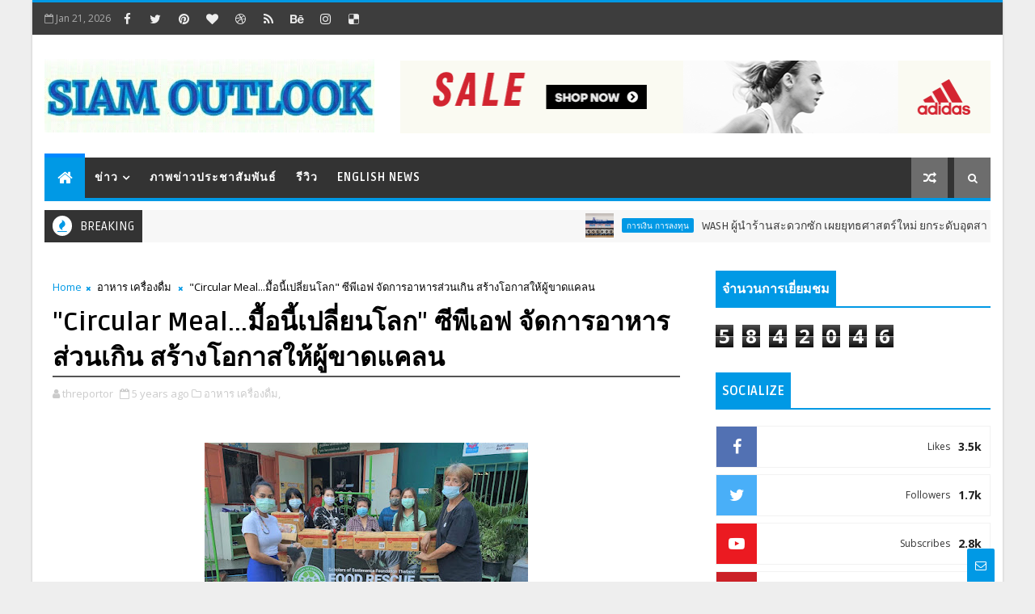

--- FILE ---
content_type: text/html; charset=UTF-8
request_url: https://www.siamoutlook.com/b/stats?style=BLACK_TRANSPARENT&timeRange=ALL_TIME&token=APq4FmDqfdcQIuHlTV7ybJbeYyPJzfhimNM71Cmge7TxyUxxTYC8XxkOJfnNa6V1Qs0JTIqxvwwK9FOEdxnXxYQC9yovs1NwaA
body_size: 37
content:
{"total":5842046,"sparklineOptions":{"backgroundColor":{"fillOpacity":0.1,"fill":"#000000"},"series":[{"areaOpacity":0.3,"color":"#202020"}]},"sparklineData":[[0,100],[1,82],[2,81],[3,80],[4,77],[5,78],[6,78],[7,80],[8,78],[9,83],[10,85],[11,82],[12,79],[13,82],[14,85],[15,81],[16,80],[17,80],[18,80],[19,85],[20,77],[21,89],[22,88],[23,84],[24,80],[25,83],[26,86],[27,87],[28,88],[29,39]],"nextTickMs":9183}

--- FILE ---
content_type: text/javascript; charset=UTF-8
request_url: https://www.siamoutlook.com/feeds/posts/default/-/%E0%B8%AD%E0%B8%B2%E0%B8%AB%E0%B8%B2%E0%B8%A3%20%E0%B9%80%E0%B8%84%E0%B8%A3%E0%B8%B7%E0%B9%88%E0%B8%AD%E0%B8%87%E0%B8%94%E0%B8%B7%E0%B9%88%E0%B8%A1?alt=json-in-script&max-results=3&callback=jQuery111006251318119256151_1768993067753&_=1768993067754
body_size: 16564
content:
// API callback
jQuery111006251318119256151_1768993067753({"version":"1.0","encoding":"UTF-8","feed":{"xmlns":"http://www.w3.org/2005/Atom","xmlns$openSearch":"http://a9.com/-/spec/opensearchrss/1.0/","xmlns$blogger":"http://schemas.google.com/blogger/2008","xmlns$georss":"http://www.georss.org/georss","xmlns$gd":"http://schemas.google.com/g/2005","xmlns$thr":"http://purl.org/syndication/thread/1.0","id":{"$t":"tag:blogger.com,1999:blog-4265052373601872502"},"updated":{"$t":"2026-01-20T09:09:32.685-08:00"},"category":[{"term":"ธุรกิจ"},{"term":"ภาพข่าวประชาสัมพันธ์"},{"term":"ยนตรกรรม"},{"term":"การเงิน การลงทุน"},{"term":"ราชการ องค์การมหาชน"},{"term":"สังคม ศิลปะ วัฒนธรรม"},{"term":"บันเทิง"},{"term":"นิทรรศการ งานมหกรรม"},{"term":"อาหาร เครื่องดื่ม"},{"term":"ท่องเที่ยว"},{"term":"สุขภาพ ความงาม"},{"term":"English News"},{"term":"เทคโนโลยีดิจิทัล"},{"term":"กีฬา"},{"term":"แฟชั่น"},{"term":"การศึกษา"},{"term":"อสังหาริมทรัพย์"},{"term":"พลังงาน สิ่งแวดล้อม"},{"term":"เกษตร"},{"term":"วิทยาศาสตร์ เทคโนโลยี นวัตกรรม"},{"term":"มูลนิธิป่อเต็กตึ๊ง"},{"term":"สุขภาพ"},{"term":"สังคม"},{"term":"คืนคุณแผ่นดิน"},{"term":"อุตสาหกรรม"},{"term":"ยนตรกรร"},{"term":"พระราชกรณียกิจ ร.10"}],"title":{"type":"text","$t":"Siam Outlook"},"subtitle":{"type":"html","$t":""},"link":[{"rel":"http://schemas.google.com/g/2005#feed","type":"application/atom+xml","href":"https:\/\/www.siamoutlook.com\/feeds\/posts\/default"},{"rel":"self","type":"application/atom+xml","href":"https:\/\/www.blogger.com\/feeds\/4265052373601872502\/posts\/default\/-\/%E0%B8%AD%E0%B8%B2%E0%B8%AB%E0%B8%B2%E0%B8%A3+%E0%B9%80%E0%B8%84%E0%B8%A3%E0%B8%B7%E0%B9%88%E0%B8%AD%E0%B8%87%E0%B8%94%E0%B8%B7%E0%B9%88%E0%B8%A1?alt=json-in-script\u0026max-results=3"},{"rel":"alternate","type":"text/html","href":"https:\/\/www.siamoutlook.com\/search\/label\/%E0%B8%AD%E0%B8%B2%E0%B8%AB%E0%B8%B2%E0%B8%A3%20%E0%B9%80%E0%B8%84%E0%B8%A3%E0%B8%B7%E0%B9%88%E0%B8%AD%E0%B8%87%E0%B8%94%E0%B8%B7%E0%B9%88%E0%B8%A1"},{"rel":"hub","href":"http://pubsubhubbub.appspot.com/"},{"rel":"next","type":"application/atom+xml","href":"https:\/\/www.blogger.com\/feeds\/4265052373601872502\/posts\/default\/-\/%E0%B8%AD%E0%B8%B2%E0%B8%AB%E0%B8%B2%E0%B8%A3+%E0%B9%80%E0%B8%84%E0%B8%A3%E0%B8%B7%E0%B9%88%E0%B8%AD%E0%B8%87%E0%B8%94%E0%B8%B7%E0%B9%88%E0%B8%A1\/-\/%E0%B8%AD%E0%B8%B2%E0%B8%AB%E0%B8%B2%E0%B8%A3+%E0%B9%80%E0%B8%84%E0%B8%A3%E0%B8%B7%E0%B9%88%E0%B8%AD%E0%B8%87%E0%B8%94%E0%B8%B7%E0%B9%88%E0%B8%A1?alt=json-in-script\u0026start-index=4\u0026max-results=3"}],"author":[{"name":{"$t":"Siam Outlook"},"uri":{"$t":"http:\/\/www.blogger.com\/profile\/15554750063390993664"},"email":{"$t":"noreply@blogger.com"},"gd$image":{"rel":"http://schemas.google.com/g/2005#thumbnail","width":"16","height":"16","src":"https:\/\/img1.blogblog.com\/img\/b16-rounded.gif"}}],"generator":{"version":"7.00","uri":"http://www.blogger.com","$t":"Blogger"},"openSearch$totalResults":{"$t":"388"},"openSearch$startIndex":{"$t":"1"},"openSearch$itemsPerPage":{"$t":"3"},"entry":[{"id":{"$t":"tag:blogger.com,1999:blog-4265052373601872502.post-378777536597839746"},"published":{"$t":"2025-09-30T08:44:00.000-07:00"},"updated":{"$t":"2025-09-30T08:45:52.699-07:00"},"category":[{"scheme":"http://www.blogger.com/atom/ns#","term":"กีฬา"},{"scheme":"http://www.blogger.com/atom/ns#","term":"ธุรกิจ"},{"scheme":"http://www.blogger.com/atom/ns#","term":"อาหาร เครื่องดื่ม"}],"title":{"type":"text","$t":"“โคคา-โคล่า” จับมือ “สมาคมกีฬาฟุตบอลแห่งประเทศไทย ในพระบรมราชูปถัมภ์” นำ “โค้ก® คัพ” คืนสนามสู่ลีกเยาวชน U-17 มุ่งสร้างแรงบันดาลใจเพื่อพัฒนานักฟุตบอลเยาวชนดาวรุ่งไทย"},"content":{"type":"html","$t":"\u003Cdiv style=\"text-align: center;\"\u003E\u003Cdiv class=\"separator\" style=\"clear: both; text-align: center;\"\u003E\u003Cdiv class=\"separator\" style=\"clear: both; text-align: center;\"\u003E\u003Ca href=\"https:\/\/blogger.googleusercontent.com\/img\/b\/R29vZ2xl\/[base64]\/s1200\/Screenshot_20250930-224438_Gallery.jpg\" imageanchor=\"1\" style=\"clear: left; float: left; margin-bottom: 1em; margin-right: 1em;\"\u003E\u003Cimg border=\"0\" data-original-height=\"883\" data-original-width=\"1200\" src=\"https:\/\/blogger.googleusercontent.com\/img\/b\/R29vZ2xl\/[base64]\/s16000\/Screenshot_20250930-224438_Gallery.jpg\" \/\u003E\u003C\/a\u003E\u003C\/div\u003E\u003Cbr \/\u003E“โคคา-โคล่า” จับมือ “สมาคมกีฬาฟุตบอลแห่งประเทศไทย ในพระบรมราชูปถัมภ์”\u003C\/div\u003E\u003C\/div\u003E\u003Cdiv style=\"text-align: center;\"\u003Eนำ “โค้ก® คัพ” คืนสนามสู่ลีกเยาวชน U-17\u003C\/div\u003E\u003Cdiv style=\"text-align: center;\"\u003Eมุ่งสร้างแรงบันดาลใจเพื่อพัฒนานักฟุตบอลเยาวชนดาวรุ่งไทย\u003C\/div\u003E\u003Cbr \/\u003Eกรุงเทพฯ 30 กันยายน 2568 –โคคา-โคล่า ประเทศไทย ประกาศความร่วมมือครั้งสำคัญกับสมาคมกีฬา ฟุตบอลแห่งประเทศไทย ในพระบรมราชูปถัมภ์ (FAT) เตรียมนำ “โค้ก® คัพ” กลับมาสร้างปรากฏการณ์อีกครั้งในปี พ.ศ. 2569 ในรูปแบบใหม่ คือการจัดการแข่งขันในลีกเยาวชนรุ่นอายุไม่เกิน 17 ปี หรือ U-17 เปิดโอกาสให้ นักฟุตบอลไทยรุ่นใหม่ได้มีโอกาสฝึกฝนและแข่งขัน เพื่อสานฝันสู่การเป็นตัวแทนนักกีฬาฟุตบอลไทยในการแข่งขัน ระดับโลก\u003Cbr \/\u003E\u003Cbr \/\u003Eความร่วมมือครั้งนี้ สะท้อนความเป็นมาอย่างยาวนานในการสนับสนุนฟุตบอลไทยของโคคา-โคล่า ซึ่งเริ่มต้น ขึ้นเมื่อปี พ.ศ. 2522 ในโครงการ “โค้ก โก ฟอร์ โกล” ต่อเนื่องมาถึงการเปิดตัว “โค้ก® คัพ” ในปี พ.ศ. 2524 ซึ่งเป็นการแข่งขันฟุตบอลเยาวชนระดับประเทศที่จัดต่อเนื่องมาอีกร่วมสี่ทศวรรษ และกลายเป็นหนึ่งในลีกฟุตบอล เยาวชนที่เป็นที่รู้จักและได้รับความนิยมมากที่สุดในประเทศไทย\u003Cbr \/\u003E\u003Cbr \/\u003E\u003Cdiv class=\"separator\" style=\"clear: both; text-align: center;\"\u003E\u003Ca href=\"https:\/\/blogger.googleusercontent.com\/img\/b\/R29vZ2xl\/AVvXsEidT81NENW9cIzPztYNTNMeamA_GLGK0wFp1TnCN0vsCD3RTCnUEp8JA-RglGwOQFo4iJeHEb_ijeA_6C5kCxdI8ndUFmSc3jT2vAjWd6pyWgzq_1VgqgQDbIkhVe2fAU-loUVjcTD6kkSkNv2MkfaWBM8LzhS49eQmObPM5LzCA75T8V4hub0tu1lP2eA\/s636\/1759246761753.jpg\" style=\"clear: left; float: left; margin-bottom: 1em; margin-right: 1em;\"\u003E\u003Cimg border=\"0\" data-original-height=\"416\" data-original-width=\"636\" src=\"https:\/\/blogger.googleusercontent.com\/img\/b\/R29vZ2xl\/AVvXsEidT81NENW9cIzPztYNTNMeamA_GLGK0wFp1TnCN0vsCD3RTCnUEp8JA-RglGwOQFo4iJeHEb_ijeA_6C5kCxdI8ndUFmSc3jT2vAjWd6pyWgzq_1VgqgQDbIkhVe2fAU-loUVjcTD6kkSkNv2MkfaWBM8LzhS49eQmObPM5LzCA75T8V4hub0tu1lP2eA\/s16000\/1759246761753.jpg\" \/\u003E\u003C\/a\u003E\u003C\/div\u003E\u003Cbr \/\u003Eเซลแมน คาเรกา ประธานภูมิภาคอาเซียนและแปซิฟิกตอนใต้ เดอะ โคคา-โคล่า คัมปะนี กล่าวว่า “โคคา-โคล่า ภูมิใจที่ได้สนับสนุนกีฬาฟุตบอลมาอย่างต่อเนื่องทั้งในระดับประเทศและระดับโลก สำหรับประเทศไทย ฟุตบอลถือเป็นหนึ่งในกีฬาที่คนไทยหลงใหลมาทุกยุคทุกสมัย ความร่วมมือกับสมาคมกีฬาฟุตบอลแห่งประเทศไทย ในพระบรมราชูปถัมภ์ ในครั้งนี้จึงตอกย้ำถึงความมุ่งมั่นของเราในการสนับสนุนนักกีฬาเยาวชนและวงการฟุตบอล เยาวชนไทย ด้วยการนำ “โค้ก® คัพ” ลีกเยาวชน U-17 คืนสนามกลับมาอีกครั้งในปีหน้า เราดีใจที่ได้มีส่วนพัฒนา นักกีฬาฟุตบอลไทยรุ่นใหม่และเปิดโอกาสให้เยาวชนไทยได้แสดงศักยภาพ เพื่อทำตามความฝันของตนเองได้อย่าง เต็มที่”\u003Cbr \/\u003E\u003Cbr \/\u003E\u003Cdiv class=\"separator\" style=\"clear: both; text-align: center;\"\u003E\u003Ca href=\"https:\/\/blogger.googleusercontent.com\/img\/b\/R29vZ2xl\/AVvXsEjTe_FKVF5CZOo0ZUw9cBTWn2e4aiD9MyWyJCn6EBvMqGnfnE0_6HYTqa5sJ8w0LvhXG8d5sXZAtEs7SWGvxz4M4cGbswAnjuwzhCvg1K2IdpfSvAye0FR0D6Z1mloPTvt9IS4l6wBeoiQs0AdcuSY3vM4jINVHk1e6qtlWXrdP6rpXRVrcv3L6gTAMi4Y\/s636\/1759246760637.jpg\" style=\"clear: left; float: left; margin-bottom: 1em; margin-right: 1em;\"\u003E\u003Cimg border=\"0\" data-original-height=\"424\" data-original-width=\"636\" src=\"https:\/\/blogger.googleusercontent.com\/img\/b\/R29vZ2xl\/AVvXsEjTe_FKVF5CZOo0ZUw9cBTWn2e4aiD9MyWyJCn6EBvMqGnfnE0_6HYTqa5sJ8w0LvhXG8d5sXZAtEs7SWGvxz4M4cGbswAnjuwzhCvg1K2IdpfSvAye0FR0D6Z1mloPTvt9IS4l6wBeoiQs0AdcuSY3vM4jINVHk1e6qtlWXrdP6rpXRVrcv3L6gTAMi4Y\/s16000\/1759246760637.jpg\" \/\u003E\u003C\/a\u003E\u003C\/div\u003E\u003Cbr \/\u003Eนวลพรรณ ล่ำซำ นายกสมาคมกีฬาฟุตบอลแห่งประเทศไทย ในพระบรมราชูปถัมภ์ กล่าวว่า “ความร่วมมือระหว่าง สมาคมกีฬาฟุตบอลแห่งประเทศไทยฯ กับโคคา-โคล่า ประเทศไทย เป็นอีกหนึ่งก้าวสำคัญ ของวงการฟุตบอลไทย โดยเฉพาะในระดับเยาวชน สำหรับ รุ่นอายุไม่เกิน 17 ปี เป็นหนึ่งในรุ่นที่สมาคมฯ ให้ความสำคัญมากที่สุด เพราะนอกจากเป็นช่วงอายุ ที่นักกีฬามีโอกาสเข้าสู่เส้นทางความฝัน คือ การเป็นนักกีฬา อาชีพแล้ว ยังสอดคล้องกับในระดับนานาชาติ หลังสหพันธ์ฟุตบอลนานาชาติ (ฟีฟ่า) ปรับให้มีการจัดการแข่งขัน ฟุตบอลโลกในรุ่นอายุไม่เกิน 17 ปี ขึ้นต่อเนื่องในทุกปี การกลับมาของ “โค้ก® คัพ” ในรูปแบบใหม่ จึงถือเป็นส่วน เติมเต็มสำคัญ ในเรื่องทรัพยากรของนักกีฬา และเป็นประตูสู่โอกาสไปฟุตบอลโลก ของ ทีมชาติไทย มากยิ่งขึ้น”\u003Cbr \/\u003E\u003Cbr \/\u003E“โค้ก® คัพ” ลีกเยาวชน U-17 เป็นมากกว่าทัวร์นาเมนต์การแข่งขัน แต่ออกแบบมาเพื่อพัฒนานักเตะเยาวชน อย่างแท้จริง โดยผสมผสานการแข่งขันที่เข้มข้นเข้ากับการฝึกซ้อมระดับมืออาชีพ เพื่อยกระดับทักษะและศักยภาพ ของเยาวชนที่เข้าร่วม และมีแนวทางที่ชัดเจนเพื่อให้นักเตะเยาวชนไทยประสบความสำเร็จในระดับโลก โดยมี เป้าหมายสูงสุดคือการก้าวสู่รอบสุดท้ายของฟุตบอลโลก U-17\u003Cbr \/\u003E\u003Cbr \/\u003E\u003Cdiv class=\"separator\" style=\"clear: both; text-align: center;\"\u003E\u003Ca href=\"https:\/\/blogger.googleusercontent.com\/img\/b\/R29vZ2xl\/AVvXsEhEHE-iO_31ycpxxfKn7eoWF4z490B86I23lyfCNECkJB1qZ5EsgENIF8U2bALIiAH3muuUGCutC9eNeEewP0vuR9iE4Z3LmF2fre3K02yC-dMUJGPSnzFIqhpWVgW3hNWB9Ekk2apnnNoV4pPGQwtu_YPiCoIbooMByx1WZ4eaRwpQz5ez8Z6e9hGNCeY\/s1567\/1759246761265.jpg\" style=\"clear: left; float: left; margin-bottom: 1em; margin-right: 1em;\"\u003E\u003Cimg border=\"0\" data-original-height=\"1045\" data-original-width=\"1567\" src=\"https:\/\/blogger.googleusercontent.com\/img\/b\/R29vZ2xl\/AVvXsEhEHE-iO_31ycpxxfKn7eoWF4z490B86I23lyfCNECkJB1qZ5EsgENIF8U2bALIiAH3muuUGCutC9eNeEewP0vuR9iE4Z3LmF2fre3K02yC-dMUJGPSnzFIqhpWVgW3hNWB9Ekk2apnnNoV4pPGQwtu_YPiCoIbooMByx1WZ4eaRwpQz5ez8Z6e9hGNCeY\/s16000\/1759246761265.jpg\" \/\u003E\u003C\/a\u003E\u003C\/div\u003E\u003Cbr \/\u003Eความร่วมมือในโครงการนี้มีระยะเวลา 3 ปี ตั้งแต่ พ.ศ. 2569 ถึง 2571 โดยในปี พ.ศ. 2569 สมาคมกีฬา ฟุตบอลแห่งประเทศไทย ในพระบรมราชูปถัมภ์ จะจัดการแข่งขันรวม 195 นัด ประกอบด้วยทีมที่ผ่านการคัดเลือก 192 ทีมจาก 6 ภูมิภาคทั่วประเทศ ซึ่งคัดเลือกจากโรงเรียนและสถาบันที่ได้รับการรับรองจากสมาคมฯ เพื่อให้มั่นใจว่าเยาวชนที่มีความสามารถจะเข้าถึงการแข่งขันได้อย่างทั่วถึง โดย “โค้ก® คัพ” โฉมใหม่จะเริ่มจัด การแข่งขันระหว่างเดือนพฤษภาคมถึงสิงหาคมปี พ.ศ. 2569 ทีมที่ชนะเลิศจะได้รับเงินรางวัล 1 ล้านบาท ส่วนทีมรองชนะเลิศอันดับหนึ่งจะได้รับเงินรางวัล 500,000 บาท นอกจากนี้ ตลอดทั้งการแข่งขันจะมีการเฟ้นหา นักเตะฝีเท้าดีเพื่อคัดเลือกเข้าสู่ทีมชาติ ซึ่งกระบวนการคัดเลือกจะใช้โมเดล T+MASC ของสมาคมฯ เพื่อติดตาม ผลงานและสนับสนุนการพัฒนาผู้เล่น โดยโครงการตั้งเป้าหมายที่จะพาทีมเข้ารอบในการแข่งขันเอเชียนคัพ และฟุตบอลโลก U-17 ในที่สุด\u003Cbr \/\u003E\u003Cbr \/\u003E\u003Cdiv class=\"separator\" style=\"clear: both; text-align: center;\"\u003E\u003Ca href=\"https:\/\/blogger.googleusercontent.com\/img\/b\/R29vZ2xl\/AVvXsEiy7mkUb4bpBR1QHbMZ0QbS9mxJy86e4JQ0R36laipOTyyHiTQq1ud6MOei-_v9WOaeVf9jb_SmCye8qcxqtT6091xty7DGv8Tbu_ocEFDNNqsZjnNxE0aXPOARMujdr9egjMs5PZ5REGp5KBActAJi7vaw-o8P0RJNpZW7dvXgeRKGce86fx_vcq2ROLU\/s1567\/1759246759137.jpg\" style=\"clear: left; float: left; margin-bottom: 1em; margin-right: 1em;\"\u003E\u003Cimg border=\"0\" data-original-height=\"1045\" data-original-width=\"1567\" src=\"https:\/\/blogger.googleusercontent.com\/img\/b\/R29vZ2xl\/AVvXsEiy7mkUb4bpBR1QHbMZ0QbS9mxJy86e4JQ0R36laipOTyyHiTQq1ud6MOei-_v9WOaeVf9jb_SmCye8qcxqtT6091xty7DGv8Tbu_ocEFDNNqsZjnNxE0aXPOARMujdr9egjMs5PZ5REGp5KBActAJi7vaw-o8P0RJNpZW7dvXgeRKGce86fx_vcq2ROLU\/s16000\/1759246759137.jpg\" \/\u003E\u003C\/a\u003E\u003C\/div\u003E\u003Cdiv class=\"separator\" style=\"clear: both; text-align: center;\"\u003E\u003Ca href=\"https:\/\/blogger.googleusercontent.com\/img\/b\/R29vZ2xl\/AVvXsEgEp1iV3RVTpKubMD2QLZnXdjnupRXTMpkxXpRLj14b7pMDlcq4SHDMvGTsBuZUh-O6ryIDjjLRleJuTM8BdlogsxJthzO37wfl-GpOk9CzjMmIysoDOduKz1WtLv_siIbn6RVvy2jqnkp0PxsqEWMitfqxNk323G_RZxa4KUsBO3OpWMdM7Q9F84WUGUA\/s1567\/1759246762759.jpg\" style=\"clear: left; float: left; margin-bottom: 1em; margin-right: 1em;\"\u003E\u003Cimg border=\"0\" data-original-height=\"1567\" data-original-width=\"1045\" src=\"https:\/\/blogger.googleusercontent.com\/img\/b\/R29vZ2xl\/AVvXsEgEp1iV3RVTpKubMD2QLZnXdjnupRXTMpkxXpRLj14b7pMDlcq4SHDMvGTsBuZUh-O6ryIDjjLRleJuTM8BdlogsxJthzO37wfl-GpOk9CzjMmIysoDOduKz1WtLv_siIbn6RVvy2jqnkp0PxsqEWMitfqxNk323G_RZxa4KUsBO3OpWMdM7Q9F84WUGUA\/s16000\/1759246762759.jpg\" \/\u003E\u003C\/a\u003E\u003C\/div\u003E\u003Cdiv class=\"separator\" style=\"clear: both; text-align: center;\"\u003E\u003Cbr \/\u003E\u003C\/div\u003Eทั้งนี้ โคคา-โคล่า ประเทศไทย จะจะเป็นผู้สนับสนุนหลัก ส่วนสมาคมกีฬาฟุตบอลแห่งประเทศไทย ในพระบรมราชูปถัมภ์ จะดำเนินงานด้านการบริหารจัดการลีกโดยรวม ซึ่งรวมถึงส่วนสำคัญคือการคัดเลือกและ พัฒนานักเตะดาวรุ่งสำหรับทีมชาติไทย U-17\u003Cbr \/\u003E\u003Cbr \/\u003E\u0026nbsp; \u0026nbsp; \u0026nbsp; \u0026nbsp; \u0026nbsp; \u0026nbsp; \u0026nbsp; \u0026nbsp; \u0026nbsp; \u0026nbsp; \u0026nbsp; \u0026nbsp; \u0026nbsp; \u0026nbsp; \u0026nbsp; \u0026nbsp; \u0026nbsp; \u0026nbsp; \u0026nbsp; \u0026nbsp; \u0026nbsp; \u0026nbsp; \u0026nbsp; \u0026nbsp; \u0026nbsp; \u0026nbsp; \u0026nbsp; \u0026nbsp; \u0026nbsp; \u0026nbsp; ###\u003Cbr \/\u003E\u003Cbr \/\u003Eกลุ่มธุรกิจโคคา-โคล่า ในประเทศไทย ประกอบด้วย บริษัท โคคา-โคล่า (ประเทศไทย) จำกัด ในฐานะผู้รับผิดชอบในกิจกรรม การตลาด และสองบริษัทพันธมิตรผู้ผลิตและจำหน่าย บริษัท ไทยน้ำทิพย์ คอร์ปอเรชั่น จำกัด (มหาชน) รับผิดชอบ 63 จังหวัด ทั่วประเทศ และ บมจ. หาดทิพย์ รับผิดชอบใน 14 จังหวัดภาคใต้\u003Cbr \/\u003E\u003Cbr \/\u003Eกลุ่มธุรกิจโคคา-โคล่า ในประเทศไทยดำเนินงานเคียงคู่สังคมไทยมากว่า 75 ปี ในฐานะผู้นำในตลาดเครื่องดื่มปราศจากแอลกอฮอล์ ทั่วประเทศ นอกเหนือจากแบรนด์ โคคา-โคล่า แล้วผลิตภัณฑ์ในพอร์ตโฟลิโอของกลุ่มธุรกิจโคคา-โคล่า ในประเทศไทย ยังประกอบ ไปด้วย “โค้ก”, “แฟนต้า”, “สไปรท์”, “ชเวปส์”, “เอแอนด์ดับบลิว” รูทเบียร์ รวมถึงน้ำส้ม “มินิทเมด สแปลช”, “มินิทเมด พัลพิ”, “น้ำดื่มน้ำทิพย์”, และ “ชเวปส์\" มิกซ์”"},"link":[{"rel":"replies","type":"application/atom+xml","href":"https:\/\/www.siamoutlook.com\/feeds\/378777536597839746\/comments\/default","title":"Post Comments"},{"rel":"replies","type":"text/html","href":"https:\/\/www.siamoutlook.com\/2025\/09\/u-17.html#comment-form","title":"0 Comments"},{"rel":"edit","type":"application/atom+xml","href":"https:\/\/www.blogger.com\/feeds\/4265052373601872502\/posts\/default\/378777536597839746"},{"rel":"self","type":"application/atom+xml","href":"https:\/\/www.blogger.com\/feeds\/4265052373601872502\/posts\/default\/378777536597839746"},{"rel":"alternate","type":"text/html","href":"https:\/\/www.siamoutlook.com\/2025\/09\/u-17.html","title":"“โคคา-โคล่า” จับมือ “สมาคมกีฬาฟุตบอลแห่งประเทศไทย ในพระบรมราชูปถัมภ์” นำ “โค้ก® คัพ” คืนสนามสู่ลีกเยาวชน U-17 มุ่งสร้างแรงบันดาลใจเพื่อพัฒนานักฟุตบอลเยาวชนดาวรุ่งไทย"}],"author":[{"name":{"$t":"Siam Outlook"},"uri":{"$t":"http:\/\/www.blogger.com\/profile\/15554750063390993664"},"email":{"$t":"noreply@blogger.com"},"gd$image":{"rel":"http://schemas.google.com/g/2005#thumbnail","width":"16","height":"16","src":"https:\/\/img1.blogblog.com\/img\/b16-rounded.gif"}}],"media$thumbnail":{"xmlns$media":"http://search.yahoo.com/mrss/","url":"https:\/\/blogger.googleusercontent.com\/img\/b\/R29vZ2xl\/[base64]\/s72-c\/Screenshot_20250930-224438_Gallery.jpg","height":"72","width":"72"},"thr$total":{"$t":"0"}},{"id":{"$t":"tag:blogger.com,1999:blog-4265052373601872502.post-7931236533139483439"},"published":{"$t":"2025-08-07T19:24:00.000-07:00"},"updated":{"$t":"2025-08-07T19:26:53.987-07:00"},"category":[{"scheme":"http://www.blogger.com/atom/ns#","term":"อาหาร เครื่องดื่ม"}],"title":{"type":"text","$t":"ไมเนอร์ ฟู้ด รุกแผน “Passion for Growth” ตั้งเป้าทะลุ 4,500 สาขา ภายในปี 2572 รุกโมเดลแฟรนไชส์ ดันแบรนด์ในเครือสู่ระดับโลก พร้อมเปิดตัวแบรนด์ใหม่ “The STEAK \u0026 MORE”"},"content":{"type":"html","$t":"\u003Cdiv style=\"text-align: center;\"\u003E\u003Cb style=\"font-size: x-large;\"\u003E\u003Cdiv class=\"separator\" style=\"clear: both; text-align: center;\"\u003E\u003Cb\u003E\u003Cdiv class=\"separator\" style=\"clear: both; text-align: center;\"\u003E\u003Ca href=\"https:\/\/blogger.googleusercontent.com\/img\/b\/R29vZ2xl\/AVvXsEjje897mXc9XHHJ8t6Bh7gmTdBjACGbLg3rwJ1fdsH_ex6UfRnCygD41EnwdBZicHIIbSxda0ksYIfH0fudxmJ8wGc7wSmnSxO_ylNOgv22X3LBZUPHG6vfgyb79qca-uAhtOQxI2K62IbkW_Gax5spHKkuYC6_EaORRz40GDVeTsawQF-Khk4WaADYDqZV\/s1197\/Screenshot_20250808-092526_Gallery.jpg\" imageanchor=\"1\" style=\"clear: left; float: left; margin-bottom: 1em; margin-right: 1em;\"\u003E\u003Cimg border=\"0\" data-original-height=\"729\" data-original-width=\"1197\" src=\"https:\/\/blogger.googleusercontent.com\/img\/b\/R29vZ2xl\/AVvXsEjje897mXc9XHHJ8t6Bh7gmTdBjACGbLg3rwJ1fdsH_ex6UfRnCygD41EnwdBZicHIIbSxda0ksYIfH0fudxmJ8wGc7wSmnSxO_ylNOgv22X3LBZUPHG6vfgyb79qca-uAhtOQxI2K62IbkW_Gax5spHKkuYC6_EaORRz40GDVeTsawQF-Khk4WaADYDqZV\/s16000\/Screenshot_20250808-092526_Gallery.jpg\" \/\u003E\u003C\/a\u003E\u003C\/div\u003E\u003Cbr \/\u003Eไมเนอร์ ฟู้ด รุกแผน “Passion for Growth”\u003C\/b\u003E\u003C\/div\u003E\u003C\/b\u003E\u003C\/div\u003E\u003Cspan style=\"font-size: large;\"\u003E\u003Cdiv style=\"text-align: center;\"\u003E\u003Cb\u003Eตั้งเป้าทะลุ 4,500 สาขา ภายในปี 2572\u003C\/b\u003E\u003C\/div\u003E\u003Cb\u003E\u003Cdiv style=\"text-align: center;\"\u003E\u003Cb\u003Eรุกโมเดลแฟรนไชส์ ดันแบรนด์ในเครือสู่ระดับโลก\u003C\/b\u003E\u003C\/div\u003E\u003Cdiv style=\"text-align: center;\"\u003E\u003Cb\u003Eพร้อมเปิดตัวแบรนด์ใหม่ “The STEAK \u0026amp; MORE”\u003C\/b\u003E\u003C\/div\u003E\u003C\/b\u003E\u003C\/span\u003E\u003Cdiv style=\"text-align: center;\"\u003E\u003Cbr \/\u003E\u003C\/div\u003Eกรุงเทพฯ 7 สิงหาคม 2568 – บริษัท เดอะ ไมเนอร์ ฟู้ด กรุ๊ป จำกัด (มหาชน) ผู้นำธุรกิจร้านอาหารในภูมิภาคเอเชียแปซิฟิก เดินหน้ากลยุทธ์ “Passion for Growth” วางเป้าหมายการเติบโต อย่างก้าวกระโดดภายใน 5 ปี โดยเน้นกลยุทธ์แฟรนไชส์เพื่อสอดรับโมเดล Asset-Light สู่การเป็น Global Franchisor of Choice พร้อมเปิดตัวแบรนด์ใหม่ “The STEAK \u0026amp; MORE”\u003Cbr \/\u003E\u003Cbr \/\u003Eนายธันยเชษฐ์ เอกเวชวิท ประธานเจ้าหน้าที่ฝ่ายพัฒนาธุรกิจ บริษัท เดอะ ไมเนอร์ ฟู้ด กรุ๊ป จำกัด (มหาชน) กล่าวว่า “ธุรกิจร้านอาหารและเครื่องดื่มในไทยรวมถึงทั่วโลกอยู่ในช่วงฟื้นตัวและยังมีช่องทางขยายตัวอย่างต่อเนื่อง ขณะเดียวกันพฤติกรรมผู้บริโภคยังคงเปลี่ยนแปลงอย่างรวดเร็ว สิ่งเหล่านี้ทำให้ภาคธุรกิจต้องมีการปรับตัวให้ทันอยู่เสมอ เช่นเดียวกับ ไมเนอร์ ฟู้ด ที่มีความเข้าใจถึงบริบทที่เกิดขึ้น จึงเดินหน้ากลยุทธ์ “Passion for Growth” เพื่อขับเคลื่อนสร้างการเติบโตให้องค์กร ตลอดช่วงปี 2568-2572 โดยมุ่งเน้นการสร้างความแข็งแกร่งให้กับโมเดลธุรกิจ ผ่านความร่วมมือกับพันธมิตรแฟรนไชส์ในตลาดศักยภาพทั่วโลก เพื่อเพิ่มประสิทธิภาพด้านการลงทุนและผลตอบแทน ปัจจุบัน ไมเนอร์ ฟู้ด มีพอร์ตธุรกิจมากกว่า 30 แบรนด์ และร้านค้ากว่า 2,700 สาขาใน 24 ประเทศ โดยเป็นร้าน แฟรนไชส์ จำนวน 1,300 สาขา หรือคิดเป็น 48% แสดงให้เห็นถึงศักยภาพการเติบโตของโมเดลธุรกิจแฟรนไชส์ในอนาคต”\u003Cbr \/\u003E\u003Cbr \/\u003E\u003Cdiv class=\"separator\" style=\"clear: both; text-align: center;\"\u003E\u003Ca href=\"https:\/\/blogger.googleusercontent.com\/img\/b\/R29vZ2xl\/AVvXsEjG3MFQfHZJt05Xb6Ox_3f9_oTNsQUrNP2jymbA-JoLYtJYIv_oys9rQ9IYVRkI_xkRhGnXDAjVzMXx_uQxGYr_3gplBwJzbJYxZjO4wDPHtsK17MH6lvQfWCRwsgK9YaIowOhDErq7gK4_Jha1W6yvolc7GAB4JYFZnK-aiVILtQMc8DLtwDL6mVPIYBPT\/s1369\/03-%E0%B8%A0%E0%B8%B2%E0%B8%9E%E0%B8%A3%E0%B9%89%E0%B8%B2%E0%B8%99%E0%B8%9A%E0%B8%AD%E0%B8%99%E0%B8%8A%E0%B8%AD%E0%B8%99.jpg\" style=\"clear: left; float: left; margin-bottom: 1em; margin-right: 1em;\"\u003E\u003Cimg border=\"0\" data-original-height=\"1029\" data-original-width=\"1369\" src=\"https:\/\/blogger.googleusercontent.com\/img\/b\/R29vZ2xl\/AVvXsEjG3MFQfHZJt05Xb6Ox_3f9_oTNsQUrNP2jymbA-JoLYtJYIv_oys9rQ9IYVRkI_xkRhGnXDAjVzMXx_uQxGYr_3gplBwJzbJYxZjO4wDPHtsK17MH6lvQfWCRwsgK9YaIowOhDErq7gK4_Jha1W6yvolc7GAB4JYFZnK-aiVILtQMc8DLtwDL6mVPIYBPT\/s16000\/03-%E0%B8%A0%E0%B8%B2%E0%B8%9E%E0%B8%A3%E0%B9%89%E0%B8%B2%E0%B8%99%E0%B8%9A%E0%B8%AD%E0%B8%99%E0%B8%8A%E0%B8%AD%E0%B8%99.jpg\" \/\u003E\u003C\/a\u003E\u003C\/div\u003E\u003Cdiv class=\"separator\" style=\"clear: both; text-align: center;\"\u003E\u003Ca href=\"https:\/\/blogger.googleusercontent.com\/img\/b\/R29vZ2xl\/AVvXsEivoIQWDIYLf_hbxkwE6WXs19jmQqEUGUyoHgD7qmaoEVJrKMthcE9Dt7ZKTQLmzbfyHEMp0muUFnGMQxQrUZE-dgQMc-CmiYTX83LuKWvnT5h8yAi3LqZ04RTjzulvcFg9hxzRrswIYhQykC776hVDF6c9LgSh0c6z7n8zf3BjI2t_oqbuwKtbUIkgIYQi\/s1244\/08-Minor%20Food-Bonchon.jpg\" style=\"clear: left; float: left; margin-bottom: 1em; margin-right: 1em;\"\u003E\u003Cimg border=\"0\" data-original-height=\"1244\" data-original-width=\"1200\" src=\"https:\/\/blogger.googleusercontent.com\/img\/b\/R29vZ2xl\/AVvXsEivoIQWDIYLf_hbxkwE6WXs19jmQqEUGUyoHgD7qmaoEVJrKMthcE9Dt7ZKTQLmzbfyHEMp0muUFnGMQxQrUZE-dgQMc-CmiYTX83LuKWvnT5h8yAi3LqZ04RTjzulvcFg9hxzRrswIYhQykC776hVDF6c9LgSh0c6z7n8zf3BjI2t_oqbuwKtbUIkgIYQi\/s16000\/08-Minor%20Food-Bonchon.jpg\" \/\u003E\u003C\/a\u003E\u003C\/div\u003E\u003Cdiv class=\"separator\" style=\"clear: both; text-align: center;\"\u003E\u003Ca href=\"https:\/\/blogger.googleusercontent.com\/img\/b\/R29vZ2xl\/AVvXsEg-phMfF2zBQ3zfCe2c7Dz8YafLHPjQDX5l5noT0ObXINn_KPPlcUcEiruUbkXt465Pg0PGfDftTyYW9eaQNO2KktJBbZ9pFvjuwSOkZ8MBKUVXq2ScOCMHvHeRpEXrlMdAAyvuEma1ktuWJvJzxj3opaYQnQjNMuQne3vJ-8Y6MeYqZi8Eb9piC28BA132\/s1401\/02-%E0%B8%A0%E0%B8%B2%E0%B8%9E%E0%B8%A3%E0%B9%89%E0%B8%B2%E0%B8%99%20%E0%B9%80%E0%B8%94%E0%B8%AD%E0%B8%B0%20%E0%B8%9E%E0%B8%B4%E0%B8%8B%E0%B8%8B%E0%B9%88%E0%B8%B2%20%E0%B8%84%E0%B8%AD%E0%B8%A1%E0%B8%9B%E0%B8%B0%E0%B8%99%E0%B8%B5.jpg\" style=\"clear: left; float: left; margin-bottom: 1em; margin-right: 1em;\"\u003E\u003Cimg border=\"0\" data-original-height=\"910\" data-original-width=\"1401\" src=\"https:\/\/blogger.googleusercontent.com\/img\/b\/R29vZ2xl\/AVvXsEg-phMfF2zBQ3zfCe2c7Dz8YafLHPjQDX5l5noT0ObXINn_KPPlcUcEiruUbkXt465Pg0PGfDftTyYW9eaQNO2KktJBbZ9pFvjuwSOkZ8MBKUVXq2ScOCMHvHeRpEXrlMdAAyvuEma1ktuWJvJzxj3opaYQnQjNMuQne3vJ-8Y6MeYqZi8Eb9piC28BA132\/s16000\/02-%E0%B8%A0%E0%B8%B2%E0%B8%9E%E0%B8%A3%E0%B9%89%E0%B8%B2%E0%B8%99%20%E0%B9%80%E0%B8%94%E0%B8%AD%E0%B8%B0%20%E0%B8%9E%E0%B8%B4%E0%B8%8B%E0%B8%8B%E0%B9%88%E0%B8%B2%20%E0%B8%84%E0%B8%AD%E0%B8%A1%E0%B8%9B%E0%B8%B0%E0%B8%99%E0%B8%B5.jpg\" \/\u003E\u003C\/a\u003E\u003C\/div\u003E\u003Cdiv class=\"separator\" style=\"clear: both; text-align: center;\"\u003E\u003Ca href=\"https:\/\/blogger.googleusercontent.com\/img\/b\/R29vZ2xl\/[base64]\/s1200\/11-Minor%20Food-The%20Pizza%20Company%20Signature_Signature%20Pizza.jpg\" style=\"clear: left; float: left; margin-bottom: 1em; margin-right: 1em;\"\u003E\u003Cimg border=\"0\" data-original-height=\"740\" data-original-width=\"1200\" src=\"https:\/\/blogger.googleusercontent.com\/img\/b\/R29vZ2xl\/[base64]\/s16000\/11-Minor%20Food-The%20Pizza%20Company%20Signature_Signature%20Pizza.jpg\" \/\u003E\u003C\/a\u003E\u003C\/div\u003E\u003Cdiv class=\"separator\" style=\"clear: both; text-align: center;\"\u003E\u003Ca href=\"https:\/\/blogger.googleusercontent.com\/img\/b\/R29vZ2xl\/AVvXsEhcBNVVtjJPhfcHfa61ShE3xoVOPLssqUtMWTgUs8qCNE7bca73s6Edk0mKJiBo0vYeDH4HnKXpdgvwzKPCFPiycnJWREAgaddOuHxruET9mWqY_CEDv1ZFO5KKQbN2C9IdxzRcIicxyfxHtzFl_5Kl0bjjP__4V721rcfaSQ5KCnxVIU_Jxn9ofkc_wq9G\/s1137\/06-%E0%B8%A0%E0%B8%B2%E0%B8%9E%E0%B8%A3%E0%B9%89%E0%B8%B2%E0%B8%99%20%20The%20STEAK%20\u0026amp;%20MORE.jpg\" style=\"clear: left; float: left; margin-bottom: 1em; margin-right: 1em;\"\u003E\u003Cimg border=\"0\" data-original-height=\"709\" data-original-width=\"1137\" src=\"https:\/\/blogger.googleusercontent.com\/img\/b\/R29vZ2xl\/AVvXsEhcBNVVtjJPhfcHfa61ShE3xoVOPLssqUtMWTgUs8qCNE7bca73s6Edk0mKJiBo0vYeDH4HnKXpdgvwzKPCFPiycnJWREAgaddOuHxruET9mWqY_CEDv1ZFO5KKQbN2C9IdxzRcIicxyfxHtzFl_5Kl0bjjP__4V721rcfaSQ5KCnxVIU_Jxn9ofkc_wq9G\/s16000\/06-%E0%B8%A0%E0%B8%B2%E0%B8%9E%E0%B8%A3%E0%B9%89%E0%B8%B2%E0%B8%99%20%20The%20STEAK%20\u0026amp;%20MORE.jpg\" \/\u003E\u003C\/a\u003E\u003C\/div\u003E\u003Cdiv class=\"separator\" style=\"clear: both; text-align: center;\"\u003E\u003Ca href=\"https:\/\/blogger.googleusercontent.com\/img\/b\/R29vZ2xl\/AVvXsEiWAGC9cuaXMt5aFHoMSMi8qNU1MrV7OHHb571ivdPtC_q_8oLGbnw0oc4ASo61XuMKqflml7I8-zor0hN5VPchAzsWLBV-41yYvJSfZjgDeZNjOv_tDgWxDOS3KcnlzJns61IzA7BDMebC1PmP5Ktx9s9T1RqxB08zacRI3g8A3aKRhgmb25wQc2bPMl_a\/s1247\/12-The%20STEAK%20\u0026amp;%20MORE.jpg\" style=\"clear: left; float: left; margin-bottom: 1em; margin-right: 1em;\"\u003E\u003Cimg border=\"0\" data-original-height=\"1247\" data-original-width=\"976\" src=\"https:\/\/blogger.googleusercontent.com\/img\/b\/R29vZ2xl\/AVvXsEiWAGC9cuaXMt5aFHoMSMi8qNU1MrV7OHHb571ivdPtC_q_8oLGbnw0oc4ASo61XuMKqflml7I8-zor0hN5VPchAzsWLBV-41yYvJSfZjgDeZNjOv_tDgWxDOS3KcnlzJns61IzA7BDMebC1PmP5Ktx9s9T1RqxB08zacRI3g8A3aKRhgmb25wQc2bPMl_a\/s16000\/12-The%20STEAK%20\u0026amp;%20MORE.jpg\" \/\u003E\u003C\/a\u003E\u003C\/div\u003E\u003Cdiv class=\"separator\" style=\"clear: both; text-align: center;\"\u003E\u003Ca href=\"https:\/\/blogger.googleusercontent.com\/img\/b\/R29vZ2xl\/AVvXsEhr9wM9VdcVicVE2an-UzN_NDEYc043GXy9qN2aB3byVW1BDtoTCKmt5umgbXnkhe6EHtC8I6oTkQHM1PaduF-Wg4YPdu6gnqdrTjT8CvYt8qp5s23nyNyQDxna6loWerAzKR35yhzQUYNCGp1TeCGXhf1E7E8uZ1Q9ze_ceI7n17YdwXRSy1JZJbYRoEMv\/s1477\/07-%E0%B8%A3%E0%B9%89%E0%B8%B2%E0%B8%99%E0%B9%81%E0%B8%94%E0%B8%A3%E0%B8%B5%E0%B9%88%20%E0%B8%84%E0%B8%A7%E0%B8%B5%E0%B8%99.jpg\" style=\"clear: left; float: left; margin-bottom: 1em; margin-right: 1em;\"\u003E\u003Cimg border=\"0\" data-original-height=\"1108\" data-original-width=\"1477\" src=\"https:\/\/blogger.googleusercontent.com\/img\/b\/R29vZ2xl\/AVvXsEhr9wM9VdcVicVE2an-UzN_NDEYc043GXy9qN2aB3byVW1BDtoTCKmt5umgbXnkhe6EHtC8I6oTkQHM1PaduF-Wg4YPdu6gnqdrTjT8CvYt8qp5s23nyNyQDxna6loWerAzKR35yhzQUYNCGp1TeCGXhf1E7E8uZ1Q9ze_ceI7n17YdwXRSy1JZJbYRoEMv\/s16000\/07-%E0%B8%A3%E0%B9%89%E0%B8%B2%E0%B8%99%E0%B9%81%E0%B8%94%E0%B8%A3%E0%B8%B5%E0%B9%88%20%E0%B8%84%E0%B8%A7%E0%B8%B5%E0%B8%99.jpg\" \/\u003E\u003C\/a\u003E\u003C\/div\u003E\u003Cdiv class=\"separator\" style=\"clear: both; text-align: center;\"\u003E\u003Ca href=\"https:\/\/blogger.googleusercontent.com\/img\/b\/R29vZ2xl\/AVvXsEis81QenXY3Lc4PFsBrLpkdaqNzkKuwk2IKToT0_vR-tgVIIF_MAzJacFBDLBYZ7d4dTwYPDuuMK4Wtu7oxS5F6Wic-uTQUIlyo8h_4idSC7MjsXYhB0wYuscNQpsZm6Ppe8dwcBX8xbd99KWcmxP-vn4ANMdXGdkuaaiWa3i4Nd9ZVxS9ut4lWmPkgnk4X\/s2019\/05-%E0%B8%A0%E0%B8%B2%E0%B8%9E%E0%B8%A3%E0%B9%89%E0%B8%B2%E0%B8%99%E0%B9%81%E0%B8%94%E0%B8%A3%E0%B8%B5%E0%B9%88%20%E0%B8%84%E0%B8%A7%E0%B8%B5%E0%B8%99.jpg\" style=\"clear: left; float: left; margin-bottom: 1em; margin-right: 1em;\"\u003E\u003Cimg border=\"0\" data-original-height=\"1346\" data-original-width=\"2019\" src=\"https:\/\/blogger.googleusercontent.com\/img\/b\/R29vZ2xl\/AVvXsEis81QenXY3Lc4PFsBrLpkdaqNzkKuwk2IKToT0_vR-tgVIIF_MAzJacFBDLBYZ7d4dTwYPDuuMK4Wtu7oxS5F6Wic-uTQUIlyo8h_4idSC7MjsXYhB0wYuscNQpsZm6Ppe8dwcBX8xbd99KWcmxP-vn4ANMdXGdkuaaiWa3i4Nd9ZVxS9ut4lWmPkgnk4X\/s16000\/05-%E0%B8%A0%E0%B8%B2%E0%B8%9E%E0%B8%A3%E0%B9%89%E0%B8%B2%E0%B8%99%E0%B9%81%E0%B8%94%E0%B8%A3%E0%B8%B5%E0%B9%88%20%E0%B8%84%E0%B8%A7%E0%B8%B5%E0%B8%99.jpg\" \/\u003E\u003C\/a\u003E\u003C\/div\u003E\u003Cdiv class=\"separator\" style=\"clear: both; text-align: center;\"\u003E\u003Ca href=\"https:\/\/blogger.googleusercontent.com\/img\/b\/R29vZ2xl\/AVvXsEhQFZqGFdqt0M7Fb_1ojq_H58ebhJIhgowfZotESzK3Y1bXSTza-ae3aq8lUYb7nFAm2nRfZ1DXv5LPkk4OURzGJ4b4KqEgCNSetqeKIIGqJonD0tf6JjxvwVPquHQZnFCvPL3r2jpPiXmkCYmwE_236S1gOn9B6xwF0ny6Cucl3tT1j2tUNBn7IiypgBIX\/s1401\/02-%E0%B8%A0%E0%B8%B2%E0%B8%9E%E0%B8%A3%E0%B9%89%E0%B8%B2%E0%B8%99%20%E0%B9%80%E0%B8%94%E0%B8%AD%E0%B8%B0%20%E0%B8%9E%E0%B8%B4%E0%B8%8B%E0%B8%8B%E0%B9%88%E0%B8%B2%20%E0%B8%84%E0%B8%AD%E0%B8%A1%E0%B8%9B%E0%B8%B0%E0%B8%99%E0%B8%B5.jpg\" style=\"clear: left; float: left; margin-bottom: 1em; margin-right: 1em;\"\u003E\u003Cimg border=\"0\" data-original-height=\"910\" data-original-width=\"1401\" src=\"https:\/\/blogger.googleusercontent.com\/img\/b\/R29vZ2xl\/AVvXsEhQFZqGFdqt0M7Fb_1ojq_H58ebhJIhgowfZotESzK3Y1bXSTza-ae3aq8lUYb7nFAm2nRfZ1DXv5LPkk4OURzGJ4b4KqEgCNSetqeKIIGqJonD0tf6JjxvwVPquHQZnFCvPL3r2jpPiXmkCYmwE_236S1gOn9B6xwF0ny6Cucl3tT1j2tUNBn7IiypgBIX\/s16000\/02-%E0%B8%A0%E0%B8%B2%E0%B8%9E%E0%B8%A3%E0%B9%89%E0%B8%B2%E0%B8%99%20%E0%B9%80%E0%B8%94%E0%B8%AD%E0%B8%B0%20%E0%B8%9E%E0%B8%B4%E0%B8%8B%E0%B8%8B%E0%B9%88%E0%B8%B2%20%E0%B8%84%E0%B8%AD%E0%B8%A1%E0%B8%9B%E0%B8%B0%E0%B8%99%E0%B8%B5.jpg\" \/\u003E\u003C\/a\u003E\u003C\/div\u003E\u003Cdiv class=\"separator\" style=\"clear: both; text-align: center;\"\u003E\u003Ca href=\"https:\/\/blogger.googleusercontent.com\/img\/b\/R29vZ2xl\/AVvXsEi3ikQAsb3rHe-jA9d4wZeZmflBtz3XyMfuBc8dxdnWrfxeGyWG57Y8bPW5OFfwvAiXqffhpj-MjB1mO-EkKdKFLigxyF57iv9uEXHvv3SqllHO_O_nHg-wcwy8InvC7LEawzjQVP6w1lCsVEz3CRJgQi5HKxl6h9MA_spJ0AnBx6XeKgdex6OTGM6RFNOL\/s1200\/11-Minor%20Food-The%20Pizza%20Company%20Signature_Signature%20Pizza.jpg\" style=\"clear: left; float: left; margin-bottom: 1em; margin-right: 1em;\"\u003E\u003Cimg border=\"0\" data-original-height=\"740\" data-original-width=\"1200\" src=\"https:\/\/blogger.googleusercontent.com\/img\/b\/R29vZ2xl\/AVvXsEi3ikQAsb3rHe-jA9d4wZeZmflBtz3XyMfuBc8dxdnWrfxeGyWG57Y8bPW5OFfwvAiXqffhpj-MjB1mO-EkKdKFLigxyF57iv9uEXHvv3SqllHO_O_nHg-wcwy8InvC7LEawzjQVP6w1lCsVEz3CRJgQi5HKxl6h9MA_spJ0AnBx6XeKgdex6OTGM6RFNOL\/s16000\/11-Minor%20Food-The%20Pizza%20Company%20Signature_Signature%20Pizza.jpg\" \/\u003E\u003C\/a\u003E\u003C\/div\u003E\u003Cdiv class=\"separator\" style=\"clear: both; text-align: center;\"\u003E\u003Ca href=\"https:\/\/blogger.googleusercontent.com\/img\/b\/R29vZ2xl\/[base64]\/s1206\/04-%E0%B8%A0%E0%B8%B2%E0%B8%9E%E0%B8%A3%E0%B9%89%E0%B8%B2%E0%B8%99%E0%B8%81%E0%B8%B2%E0%B8%81%E0%B9%89%E0%B8%B2.jpg\" style=\"clear: left; float: left; margin-bottom: 1em; margin-right: 1em;\"\u003E\u003Cimg border=\"0\" data-original-height=\"1206\" data-original-width=\"1206\" src=\"https:\/\/blogger.googleusercontent.com\/img\/b\/R29vZ2xl\/[base64]\/s16000\/04-%E0%B8%A0%E0%B8%B2%E0%B8%9E%E0%B8%A3%E0%B9%89%E0%B8%B2%E0%B8%99%E0%B8%81%E0%B8%B2%E0%B8%81%E0%B9%89%E0%B8%B2.jpg\" \/\u003E\u003C\/a\u003E\u003C\/div\u003E\u003Cdiv class=\"separator\" style=\"clear: both; text-align: center;\"\u003E\u003Ca href=\"https:\/\/blogger.googleusercontent.com\/img\/b\/R29vZ2xl\/AVvXsEgzdSOhudtRbEeij0RItd5MMsExntz1mNW8s0SFrbzSrb8Rn6-fUV-j1r2OS9NXr7Iqjbf475kUVat4zp04YSMfbAa5hztDevH6NvteaypneAUWmasQh-dVtKaU69U_GCjALdyri9OPywDLh4bqB8LEimmsFDk9bYvm2uXgLaqpjR7fdSHG-tD114Iwxxno\/s1080\/09-Minor%20Food-GAGA.jpg\" style=\"clear: left; float: left; margin-bottom: 1em; margin-right: 1em;\"\u003E\u003Cimg border=\"0\" data-original-height=\"1080\" data-original-width=\"1080\" src=\"https:\/\/blogger.googleusercontent.com\/img\/b\/R29vZ2xl\/AVvXsEgzdSOhudtRbEeij0RItd5MMsExntz1mNW8s0SFrbzSrb8Rn6-fUV-j1r2OS9NXr7Iqjbf475kUVat4zp04YSMfbAa5hztDevH6NvteaypneAUWmasQh-dVtKaU69U_GCjALdyri9OPywDLh4bqB8LEimmsFDk9bYvm2uXgLaqpjR7fdSHG-tD114Iwxxno\/s16000\/09-Minor%20Food-GAGA.jpg\" \/\u003E\u003C\/a\u003E\u003C\/div\u003E\u003Cdiv class=\"separator\" style=\"clear: both; text-align: center;\"\u003E\u003Ca href=\"https:\/\/blogger.googleusercontent.com\/img\/b\/R29vZ2xl\/AVvXsEiCsL8dIbhGO82myM6OXtZ2sED6ePmD-jcF428cHMeRzIXxC7KsEpmgsz7yiTi3JS9LEyeDjnIDffEeWahw2HTJOondhXtPKnANqWhieTwfZCUcIq5sbfznnNU1kRqSsCk6shkB_5GLlV33m_pIfFKz2sUYcpHptrw4KLdidSkGIrPEtDX5bF8YR8-8ytPX\/s500\/10-Minor%20Food-Swensens.jpg\" style=\"margin-left: 1em; margin-right: 1em;\"\u003E\u003Cimg border=\"0\" data-original-height=\"500\" data-original-width=\"500\" src=\"https:\/\/blogger.googleusercontent.com\/img\/b\/R29vZ2xl\/AVvXsEiCsL8dIbhGO82myM6OXtZ2sED6ePmD-jcF428cHMeRzIXxC7KsEpmgsz7yiTi3JS9LEyeDjnIDffEeWahw2HTJOondhXtPKnANqWhieTwfZCUcIq5sbfznnNU1kRqSsCk6shkB_5GLlV33m_pIfFKz2sUYcpHptrw4KLdidSkGIrPEtDX5bF8YR8-8ytPX\/s16000\/10-Minor%20Food-Swensens.jpg\" \/\u003E\u003C\/a\u003E\u003C\/div\u003E\u003Cdiv class=\"separator\" style=\"clear: both; text-align: center;\"\u003E\u003Cbr \/\u003E\u003C\/div\u003Eสำหรับกลยุทธ์การขยายธุรกิจร้านอาหารของ ไมเนอร์ ฟู้ด จะมุ่งดำเนินงานผ่าน 3 แกนหลัก ประกอบด้วย\u003Cbr \/\u003E\u003Cbr \/\u003E• ขยายแบรนด์แฟรนไชส์ในประเทศไทยให้ครอบคลุมมากขึ้น ด้วยแบรนด์ที่ได้รับความนิยมเช่น บอนชอน (Bonchon) แดรี่ควีน (Dairy Queen) และ กาก้า (GAGA) เพื่อรองรับความต้องการของผู้บริโภคทั่วประเทศที่เพิ่มขึ้น พร้อมพัฒนาร้านฟอร์แมทใหม่ เช่น Dairy Queen stand-alone modular store ที่เปิดร่วมกับร้านสะดวกซื้อที่มีที่จอดรถ เพื่อตอบโจทย์ลูกค้าที่ต้องการความสะดวกสบาย ใกล้กับที่อยู่อาศัยมากยิ่งขึ้น\u003Cbr \/\u003E\u003Cbr \/\u003E• ผลักดันการขยายสาขาในต่างประเทศ เช่น ประเทศอินโดนีเซีย ที่ไมเนอร์ ฟู้ด รุกขยายสาขา แดรี่ ควีน (Dairy Queen) และ กาก้า (GAGA) รวมถึง ประเทศอื่นในภูมิภาคเอเชีย เช่น จีน สิงคโปร์ ออสเตรเลีย ญี่ปุ่น ประเทศเพื่อนบ้าน CLMV และภูมิภาคตะวันออกกลาง ด้วยแบรนด์หลัก เช่น เดอะ พิซซ่า คอมปะนี (The Pizza Company) สเวนเซ่นส์ (Swensen’s) ซิซซ์เล่อร์ (Sizzler) และ เดอะ คอฟฟี่ คลับ (The Coffee Club)    \u003Cbr \/\u003E\u003Cbr \/\u003E• การพัฒนาและขยายแบรนด์ใหม่ ที่ตอบโจทย์เทรนด์อาหารที่เติบโตอย่างรวดเร็ว ผ่านการพัฒนาเอง การร่วมลงทุนกับพันธมิตร รวมถึง การเข้าซื้อแบรนด์ที่มีศักยภาพ  ตัวอย่างเช่น การเปิดตัวแบรนด์น้องใหม่ เดอะ สเต็ก แอนด์ มอร์ (The STEAK \u0026amp; MORE) ที่ไมเนอร์ ฟู้ด พัฒนาขึ้นมาเอง เพื่อมาตอบโจทย์ลูกค้าที่ชอบรับประทานสเต็กรสชาติเข้มข้น ในราคาที่คุ้มค่าและเข้าถึงได้ง่าย   \u003Cbr \/\u003E\u003Cbr \/\u003E“โดยในปี 2572 ไมเนอร์ ฟู้ด ตั้งเป้ามีจำนวนร้านอาหารและเครื่องดื่มรวมทั้งสิ้นกว่า 4,500 ร้าน ซึ่งเป็นร้านแฟรนไชส์จำนวนกว่า 2,500 ร้าน หรือคิดเป็น 56% ของพอร์ตธุรกิจทั้งหมด ตอกย้ำว่ากลยุทธ์ดังกล่าวเป็นแรงขับเคลื่อนสำคัญที่ช่วยยกระดับแบรนด์ในเครือสู่การเป็นแบรนด์ระดับโลก พร้อมการสร้างคุณค่าอย่างยั่งยืนให้กับทุกภาคส่วน ไม่ว่าจะเป็น พนักงาน ลูกค้า รวมทั้งพันธมิตรแฟรนไชส์ และผู้มีส่วนได้ส่วนเสียทุกฝ่ายอย่างแท้จริง” นายธันยเชษฐ์ กล่าวทิ้งท้าย\u003Cbr \/\u003E\u003Cbr \/\u003Eสำหรับรายละเอียดเพิ่มเติม สามารถติดตามได้ที่ เว็บไซต์ \u003Ca href=\"http:\/\/www.minorfood.com\"\u003Ewww.minorfood.com \u003C\/a\u003E\u003Cbr \/\u003E\u003Cbr \/\u003E\u003Cbr \/\u003E\u0026nbsp; \u0026nbsp; \u0026nbsp; \u0026nbsp; \u0026nbsp; \u0026nbsp; \u0026nbsp; \u0026nbsp; \u0026nbsp; \u0026nbsp; \u0026nbsp; \u0026nbsp; \u0026nbsp; \u0026nbsp; \u0026nbsp; \u0026nbsp; \u0026nbsp; \u0026nbsp; \u0026nbsp; \u0026nbsp; \u0026nbsp; \u0026nbsp; \u0026nbsp; \u0026nbsp; \u0026nbsp; \u0026nbsp; \u0026nbsp; \u0026nbsp;###\u003Cbr \/\u003E"},"link":[{"rel":"replies","type":"application/atom+xml","href":"https:\/\/www.siamoutlook.com\/feeds\/7931236533139483439\/comments\/default","title":"Post Comments"},{"rel":"replies","type":"text/html","href":"https:\/\/www.siamoutlook.com\/2025\/08\/passion-for-growth-4500-2572-steak-more.html#comment-form","title":"0 Comments"},{"rel":"edit","type":"application/atom+xml","href":"https:\/\/www.blogger.com\/feeds\/4265052373601872502\/posts\/default\/7931236533139483439"},{"rel":"self","type":"application/atom+xml","href":"https:\/\/www.blogger.com\/feeds\/4265052373601872502\/posts\/default\/7931236533139483439"},{"rel":"alternate","type":"text/html","href":"https:\/\/www.siamoutlook.com\/2025\/08\/passion-for-growth-4500-2572-steak-more.html","title":"ไมเนอร์ ฟู้ด รุกแผน “Passion for Growth” ตั้งเป้าทะลุ 4,500 สาขา ภายในปี 2572 รุกโมเดลแฟรนไชส์ ดันแบรนด์ในเครือสู่ระดับโลก พร้อมเปิดตัวแบรนด์ใหม่ “The STEAK \u0026 MORE”"}],"author":[{"name":{"$t":"Siam Outlook"},"uri":{"$t":"http:\/\/www.blogger.com\/profile\/15554750063390993664"},"email":{"$t":"noreply@blogger.com"},"gd$image":{"rel":"http://schemas.google.com/g/2005#thumbnail","width":"16","height":"16","src":"https:\/\/img1.blogblog.com\/img\/b16-rounded.gif"}}],"media$thumbnail":{"xmlns$media":"http://search.yahoo.com/mrss/","url":"https:\/\/blogger.googleusercontent.com\/img\/b\/R29vZ2xl\/AVvXsEjje897mXc9XHHJ8t6Bh7gmTdBjACGbLg3rwJ1fdsH_ex6UfRnCygD41EnwdBZicHIIbSxda0ksYIfH0fudxmJ8wGc7wSmnSxO_ylNOgv22X3LBZUPHG6vfgyb79qca-uAhtOQxI2K62IbkW_Gax5spHKkuYC6_EaORRz40GDVeTsawQF-Khk4WaADYDqZV\/s72-c\/Screenshot_20250808-092526_Gallery.jpg","height":"72","width":"72"},"thr$total":{"$t":"0"}},{"id":{"$t":"tag:blogger.com,1999:blog-4265052373601872502.post-2609876335438293768"},"published":{"$t":"2025-07-15T08:22:00.000-07:00"},"updated":{"$t":"2025-07-15T08:22:21.093-07:00"},"category":[{"scheme":"http://www.blogger.com/atom/ns#","term":"อาหาร เครื่องดื่ม"}],"title":{"type":"text","$t":"KCG เปิดเกมรุกตลาด B2B2C ธุรกิจคาเฟ่ ยกระดับสู่ “คู่คิดธุรกิจกาแฟ” เผย 4 Insights เพื่อผู้ประกอบการ"},"content":{"type":"html","$t":"\u003Cdiv style=\"text-align: center;\"\u003E\u003Cb style=\"font-size: x-large;\"\u003E\u003Cdiv class=\"separator\" style=\"clear: both; text-align: center;\"\u003E\u003Cb\u003E\u003Cdiv class=\"separator\" style=\"clear: both; text-align: center;\"\u003E\u003Cb\u003E\u003Cdiv class=\"separator\" style=\"clear: both; text-align: center;\"\u003E\u003Cb\u003E\u003Cdiv class=\"separator\" style=\"clear: both; text-align: center;\"\u003E\u003Cb\u003E\u003Cdiv class=\"separator\" style=\"clear: both; text-align: center;\"\u003E\u003Ca href=\"https:\/\/blogger.googleusercontent.com\/img\/b\/R29vZ2xl\/AVvXsEiLh1aTP9GJ_ILCs5Dfv4ylJFHd3I3IQj8hk5Xg3R6cShHm34Z-l3pAZvtjz6_lC2ymPileEpRBbQq2rtV5PvcBjQR5IUSZQibq3nBi250S9VpIxsHSXQ2FOhuYqVlBH_YiphlNEj2BdLzle2gMc3DS7U7zf3yXGofrXYeYxmb6g2Fq7YED0pr2r3SiqGc5\/s1840\/Screenshot%202568-07-14%20at%2011.48.32.png\" style=\"clear: left; float: left; margin-bottom: 1em; margin-right: 1em;\"\u003E\u003Cimg border=\"0\" data-original-height=\"414\" data-original-width=\"1840\" src=\"https:\/\/blogger.googleusercontent.com\/img\/b\/R29vZ2xl\/AVvXsEiLh1aTP9GJ_ILCs5Dfv4ylJFHd3I3IQj8hk5Xg3R6cShHm34Z-l3pAZvtjz6_lC2ymPileEpRBbQq2rtV5PvcBjQR5IUSZQibq3nBi250S9VpIxsHSXQ2FOhuYqVlBH_YiphlNEj2BdLzle2gMc3DS7U7zf3yXGofrXYeYxmb6g2Fq7YED0pr2r3SiqGc5\/s16000\/Screenshot%202568-07-14%20at%2011.48.32.png\" \/\u003E\u003C\/a\u003E\u003C\/div\u003E\u003Cbr \/\u003EKCG เปิดเกมรุกตลาด B2B2C ธุรกิจคาเฟ่\u003C\/b\u003E\u003C\/div\u003E\u003C\/b\u003E\u003C\/div\u003E\u003C\/b\u003E\u003C\/div\u003E\u003C\/b\u003E\u003C\/div\u003E\u003C\/b\u003E\u003C\/div\u003E\u003Cspan style=\"font-size: large;\"\u003E\u003Cdiv style=\"text-align: center;\"\u003E\u003Cb\u003Eยกระดับสู่ “คู่คิดธุรกิจกาแฟ”\u003C\/b\u003E\u003C\/div\u003E\u003Cb\u003E\u003Cdiv style=\"text-align: center;\"\u003E\u003Cb\u003Eเผย 4 Insights เพื่อผู้ประกอบการ\u003C\/b\u003E\u003C\/div\u003E\u003C\/b\u003E\u003C\/span\u003E\u003Cbr \/\u003E\u003Cbr \/\u003Eบริษัท เคซีจี คอร์ปอเรชั่น จำกัด (มหาชน) หรือ KCG ผู้นำด้านผลิตภัณฑ์อาหารเพื่อโมเดิร์นไลฟ์สไตล์ เดินหน้ารุกตลาดคาเฟ่ ต่อยอดจากจุดแข็งในธุรกิจอาหารและเบเกอรี่มากว่า 67 ปี ด้วยกลยุทธ์ใหม่ การขยายบทบาทสู่ “คู่คิดธุรกิจคาเฟ่” ภายใต้แนวคิด “KCG is Your Coffee Companion” พร้อมยกระดับ การทำธุรกิจคาเฟ่ให้ประสบความสำเร็จกลายเป็นเรื่องง่าย ผ่านงาน Thailand Coffee Fest 2025 ด้วยการสนับสนุนธุรกิจคาเฟ่ ในหลายมิติ ตั้งแต่ไอเดียเมนู วัตถุดิบ ไปจนถึงการจัดการต้นทุนอย่างมีประสิทธิภาพ เพื่อเจาะตลาด B2B2C รับการเติบโตของธุรกิจคาเฟ่และร้านเครื่องดื่มในประเทศไทย ซึ่งศูนย์วิจัยกสิกรไทยคาดการณ์ว่าในปี 2568 จะมีมูลค่าตลาด รวมสูงถึง 84,200 ล้านบาท และเติบโตขึ้น 1.9% จากปีก่อนหน้า\u003Cbr \/\u003E\u003Cbr \/\u003E\u003Cdiv class=\"separator\" style=\"clear: both; text-align: center;\"\u003E\u003Ca href=\"https:\/\/blogger.googleusercontent.com\/img\/b\/R29vZ2xl\/AVvXsEhEzFnvdvIR-ADPuTjXWzjZRSrbBiYevBQ0g2VsWgdF2zZMnJUcPJJemHVP9WKspoCNl-zeNedPTyEJE244MKD7aFFYZOMohTTPj0K5xiv1mYebybsI-txRt2gtrTu4MTzjeixB5bxOz0hv0hQaov2UmYfagVuz_Y2HNGsdbvke-nT15YwBUd9_OVv-vnCu\/s5559\/01_%E0%B8%99%E0%B8%B2%E0%B8%A2%E0%B8%98%E0%B8%A7%E0%B8%B1%E0%B8%8A%20%E0%B8%98%E0%B8%B5%E0%B8%A3%E0%B8%B0%E0%B8%99%E0%B8%B8%E0%B8%AA%E0%B8%A3%E0%B8%93%E0%B9%8C%E0%B8%81%E0%B8%B4%E0%B8%88%20%E0%B8%A3%E0%B8%AD%E0%B8%87%E0%B8%81%E0%B8%A3%E0%B8%A3%E0%B8%A1%E0%B8%81%E0%B8%B2...%E0%B8%AD%E0%B8%B3%E0%B8%99%E0%B8%A7%E0%B8%A2%E0%B8%81%E0%B8%B2%E0%B8%A3%E0%B8%AD%E0%B8%B2%E0%B8%A7%E0%B8%B8%E0%B9%82%E0%B8%AA%20%E0%B8%9A%E0%B8%A3%E0%B8%B4%E0%B8%A9%E0%B8%B1%E0%B8%97%20%E0%B9%80%E0%B8%84%E0%B8%8B%E0%B8%B5%E0%B8%88%E0%B8%B5%20%E0%B8%84%E0%B8%AD%E0%B8%A3%E0%B9%8C%E0%B8%9B%E0%B8%AD%E0%B9%80%E0%B8%A3%E0%B8%8A%E0%B8%B1%E0%B9%88%E0%B8%99%20%E0%B8%88%E0%B8%B3%E0%B8%81%E0%B8%B1%E0%B8%94%20(.jpeg\" style=\"clear: left; float: left; margin-bottom: 1em; margin-right: 1em;\"\u003E\u003Cimg border=\"0\" data-original-height=\"3706\" data-original-width=\"5559\" src=\"https:\/\/blogger.googleusercontent.com\/img\/b\/R29vZ2xl\/AVvXsEhEzFnvdvIR-ADPuTjXWzjZRSrbBiYevBQ0g2VsWgdF2zZMnJUcPJJemHVP9WKspoCNl-zeNedPTyEJE244MKD7aFFYZOMohTTPj0K5xiv1mYebybsI-txRt2gtrTu4MTzjeixB5bxOz0hv0hQaov2UmYfagVuz_Y2HNGsdbvke-nT15YwBUd9_OVv-vnCu\/s16000\/01_%E0%B8%99%E0%B8%B2%E0%B8%A2%E0%B8%98%E0%B8%A7%E0%B8%B1%E0%B8%8A%20%E0%B8%98%E0%B8%B5%E0%B8%A3%E0%B8%B0%E0%B8%99%E0%B8%B8%E0%B8%AA%E0%B8%A3%E0%B8%93%E0%B9%8C%E0%B8%81%E0%B8%B4%E0%B8%88%20%E0%B8%A3%E0%B8%AD%E0%B8%87%E0%B8%81%E0%B8%A3%E0%B8%A3%E0%B8%A1%E0%B8%81%E0%B8%B2...%E0%B8%AD%E0%B8%B3%E0%B8%99%E0%B8%A7%E0%B8%A2%E0%B8%81%E0%B8%B2%E0%B8%A3%E0%B8%AD%E0%B8%B2%E0%B8%A7%E0%B8%B8%E0%B9%82%E0%B8%AA%20%E0%B8%9A%E0%B8%A3%E0%B8%B4%E0%B8%A9%E0%B8%B1%E0%B8%97%20%E0%B9%80%E0%B8%84%E0%B8%8B%E0%B8%B5%E0%B8%88%E0%B8%B5%20%E0%B8%84%E0%B8%AD%E0%B8%A3%E0%B9%8C%E0%B8%9B%E0%B8%AD%E0%B9%80%E0%B8%A3%E0%B8%8A%E0%B8%B1%E0%B9%88%E0%B8%99%20%E0%B8%88%E0%B8%B3%E0%B8%81%E0%B8%B1%E0%B8%94%20(.jpeg\" \/\u003E\u003C\/a\u003E\u003C\/div\u003E\u003Cbr \/\u003Eนายธวัช ธีระนุสรณ์กิจ รองกรรมการผู้อำนวยการอาวุโส บริษัท เคซีจี คอร์ปอเรชั่น จำกัด (มหาชน) หรือ KCG กล่าวว่า “จากข้อมูลการเติบโตของตลาดกาแฟไทยในช่วงปีที่ผ่านมา พบว่าตลาดยังคงมีศักยภาพสูงและมีผู้ประกอบการรายใหม่เข้าสู่ตลาดอย่างต่อเนื่อง โดยศูนย์วิจัยกสิกรไทยคาดการณ์ว่าในปี 2568 มูลค่าตลาดร้านเครื่องดื่มซึ่งรวมคาเฟ่และเบเกอรี่ จะขยายตัวแตะ 84,200 ล้านบาท ข้อมูลจาก XMAP (2024) รายงานจำนวนผู้ประกอบการ ในปัจจุบัน ประเทศไทยมีร้านอาหาร คาเฟ่ และเบเกอรี่รวมกันมากกว่า 402,793 แห่ง และในช่วง 3 เดือนแรกของปี 2568 ยังมีการจดทะเบียนจัดตั้งกิจการใหม่ถึง 973 ราย ซึ่งมากติดอันดับ 1 ใน 5 ของกิจการที่มีการจดทะเบียนจัดตั้งกิจการใหม่ในทุกปี สะท้อนให้เห็นถึงการแข่งขันที่สูง แต่ในขณะเดียวก็เป็นโอกาสที่ท้าทายของผู้เล่นรายใหม่ด้วยเช่นกัน ดังนั้น KCG ในฐานะผู้เชี่ยวชาญด้านวัตถุดิบอาหาร และเบเกอรี่มากว่า 67 ปี มองเห็นจุดเชื่อมสำคัญในการเข้ามาเป็นพันธมิตรของร้านคาเฟ่ ด้วยแนวคิด “KCG is Your Coffee Companion” หรือ “คู่คิดธุรกิจคาเฟ่” ผ่านวัตถุดิบเบเกอรี่และเครื่องดื่ม ที่ต้นทุนคุ้มค่า และยังคงคุณภาพดีที่สามารถประยุกต์ พร้อมสร้างสรรค์เมนูได้หลากหลาย อีกทั้งมีบริการสนับสนุนหลังบ้านที่เป็นผู้ช่วยผู้ประกอบการอย่างแท้จริง และได้ถอดรหัส 4 Insights สำคัญของผู้ประกอบการเพื่อเป็นสูตรลัดในการทำธุรกิจ\u003Cbr \/\u003E\u003Cb\u003E\u003Cbr \/\u003E\u003Cdiv class=\"separator\" style=\"clear: both; text-align: center;\"\u003E\u003Ca href=\"https:\/\/blogger.googleusercontent.com\/img\/b\/R29vZ2xl\/AVvXsEhf59vT4paHR9FhA95qpbupPTHhrSCh2DOGQMVtHJDfsB-1GN78izxc3n74icFhbiqz9PBRAZ5l07w-ZEJy0UHwIyxI87sD-JMcnqcyNe0CPprl2VawiNmOwBtbJxFC9ENXLrTKrNemm4cDbdroYpoYjkLB3YT5GmUtQmRT-vCuDPuVfzXsnNVVzh6aovCp\/s2997\/03_%E0%B8%A0%E0%B8%B2%E0%B8%9E%E0%B8%9B%E0%B8%A3%E0%B8%B0%E0%B8%81%E0%B8%AD%E0%B8%9A%E0%B8%82%E0%B9%88%E0%B8%B2%E0%B8%A7.jpeg\" style=\"clear: left; float: left; margin-bottom: 1em; margin-right: 1em;\"\u003E\u003Cimg border=\"0\" data-original-height=\"1998\" data-original-width=\"2997\" src=\"https:\/\/blogger.googleusercontent.com\/img\/b\/R29vZ2xl\/AVvXsEhf59vT4paHR9FhA95qpbupPTHhrSCh2DOGQMVtHJDfsB-1GN78izxc3n74icFhbiqz9PBRAZ5l07w-ZEJy0UHwIyxI87sD-JMcnqcyNe0CPprl2VawiNmOwBtbJxFC9ENXLrTKrNemm4cDbdroYpoYjkLB3YT5GmUtQmRT-vCuDPuVfzXsnNVVzh6aovCp\/s16000\/03_%E0%B8%A0%E0%B8%B2%E0%B8%9E%E0%B8%9B%E0%B8%A3%E0%B8%B0%E0%B8%81%E0%B8%AD%E0%B8%9A%E0%B8%82%E0%B9%88%E0%B8%B2%E0%B8%A7.jpeg\" \/\u003E\u003C\/a\u003E\u003C\/div\u003E\u003Cdiv class=\"separator\" style=\"clear: both; text-align: center;\"\u003E\u003Cbr \/\u003E\u003C\/div\u003E4 Insights ผู้ประกอบการคาเฟ่\u003C\/b\u003E\u003Cbr \/\u003E\u003Cbr \/\u003E\u003Cb\u003E1. ต้องการความแตกต่าง ในตลาดที่แข่งขันสูง\u003C\/b\u003E\u003Cdiv\u003E\u003Cbr \/\u003E\u003C\/div\u003E\u003Cdiv\u003E\u0026nbsp;คุณภาพของสินค้าเป็นหัวใจสำคัญของธุรกิจคาเฟ่ ผลิตภัณฑ์และบริการต้องมีความโดดเด่นและแตกต่าง เพื่อแข่งขันกับคู่แข่งที่เกิดขึ้นใหม่ได้ทุกวัน ดังนั้น วัตถุดิบที่มีคุณภาพและมีความหลากหลายที่สามารถนำมารังสรรค์เป็นเมนูต่างๆ จึงเป็นเรื่องสำคัญ\u003Cbr \/\u003E\u003Cbr \/\u003E\u003Cb\u003E2. ต้องการรักษาคุณภาพให้เสิร์ฟได้เหมือนกันทุกวัน ทุกสาขา\u003C\/b\u003E\u003Cbr \/\u003E\u003Cbr \/\u003Eการรักษามาตรฐานการบริการให้สม่ำเสมอเป็นสิ่งจำเป็นอย่างยิ่ง โดยเฉพาะเมื่อมีการขยายสาขา การควบคุมคุณภาพที่เข้มงวดผ่านการกำหนดมาตรฐานการปฏิบัติงาน (SOP) และการนำเทคโนโลยีที่เหมาะสมมาใช้ จะช่วยให้มั่นใจว่าอาหารและเครื่องดื่มที่เสิร์ฟมีมาตรฐานเดียวกัน\u003Cbr \/\u003E\u003Cbr \/\u003E\u003Cb\u003E3. ต้องการควบคุมต้นทุนและลดภาระแรงงาน ลดต้นทุนพื้นที่สต็อกสินค้า\u003C\/b\u003E\u003Cbr \/\u003E\u003Cbr \/\u003Eความท้าทายจากราคาวัตถุดิบที่สูงขึ้นอย่างต่อเนื่อง โดยเฉพาะเมล็ดกาแฟและนม ซึ่งคาดว่าจะปรับตัวสูงขึ้นอีก ในปี 2025 ต้นทุนที่เพิ่มขึ้นนี้ส่งผลกระทบโดยตรงต่อผลกำไร นอกจากนี้ ภาระด้านแรงงานและค่าใช้จ่าย ในการจัดเก็บสต็อกสินค้าก็เป็นปัจจัยสำคัญที่กัดกินกำไร การบริหารจัดการต้นทุนอย่างรัดกุม การลดของเสีย และการเพิ่มประสิทธิภาพการใช้ทรัพยากรจึงเป็นสิ่งจำเป็นอย่างยิ่ง เพื่อรักษาระดับความสามารถในการทำกำไร และความยั่งยืนของธุรกิจ\u003Cbr \/\u003E\u003Cbr \/\u003E\u003Cb\u003E4. ไม่มีเชฟประจำหรือทีม R\u0026amp;D ทำให้พัฒนาสูตรเองยาก\u003C\/b\u003E\u003Cbr \/\u003E\u003Cbr \/\u003Eในตลาดที่มีการแข่งขันสูง การนำเสนอเมนูใหม่ๆ และสร้างสรรค์อยู่เสมอเป็นสิ่งสำคัญในการดึงดูดลูกค้า อย่างไรก็ตาม สำหรับผู้ประกอบการที่ไม่มีเชฟประจำหรือทีมวิจัยและพัฒนา (R\u0026amp;D) การคิดค้นสูตรใหม่ๆ ด้วยตัวเองจึงเป็นอุปสรรคที่ทำให้ร้านเสียโอกาสในการสร้างความแตกต่างและตอบสนองความต้องการของตลาดที่เปลี่ยนแปลงไปอย่างรวดเร็ว\u003C\/div\u003E\u003Cdiv\u003E\u003Cbr \/\u003E\u003Cdiv class=\"separator\" style=\"clear: both; text-align: center;\"\u003E\u003Ca href=\"https:\/\/blogger.googleusercontent.com\/img\/b\/R29vZ2xl\/AVvXsEiK-PR4wC4nuf86XsCxQsJ64UQaOjOmpkZHAaQfZecGPgKEh_SugV1dAgtUM7GRd_zByucIFMxCwRHB3f6bhOwlnw69r8SwBD3HFgJNQ6JjLLIyQNT7Jd6cSLz02D6z1WI5UMrYGImOsISZeidsUEOARt3msn3lhJJDlWkwRRyGPybGy-vKio3h6V5Ct0qL\/s3984\/04_%E0%B8%A0%E0%B8%B2%E0%B8%9E%E0%B8%9B%E0%B8%A3%E0%B8%B0%E0%B8%81%E0%B8%AD%E0%B8%9A%E0%B8%82%E0%B9%88%E0%B8%B2%E0%B8%A7%20.jpeg\" imageanchor=\"1\" style=\"clear: left; float: left; margin-bottom: 1em; margin-right: 1em;\"\u003E\u003Cimg border=\"0\" data-original-height=\"2656\" data-original-width=\"3984\" src=\"https:\/\/blogger.googleusercontent.com\/img\/b\/R29vZ2xl\/AVvXsEiK-PR4wC4nuf86XsCxQsJ64UQaOjOmpkZHAaQfZecGPgKEh_SugV1dAgtUM7GRd_zByucIFMxCwRHB3f6bhOwlnw69r8SwBD3HFgJNQ6JjLLIyQNT7Jd6cSLz02D6z1WI5UMrYGImOsISZeidsUEOARt3msn3lhJJDlWkwRRyGPybGy-vKio3h6V5Ct0qL\/s16000\/04_%E0%B8%A0%E0%B8%B2%E0%B8%9E%E0%B8%9B%E0%B8%A3%E0%B8%B0%E0%B8%81%E0%B8%AD%E0%B8%9A%E0%B8%82%E0%B9%88%E0%B8%B2%E0%B8%A7%20.jpeg\" \/\u003E\u003C\/a\u003E\u003C\/div\u003E\u003Cbr \/\u003Eจากแนวคิด “KCG is Your Coffee Companion” KCG ตั้งใจที่จะเป็นเพื่อนร่วมทางที่เข้าใจธุรกิจคาเฟ่ ผ่านสินค้าและบริการที่ตอบโจทย์ทั้ง 4 Insights ไม่ว่าด้านการแข่งขัน ด้านคุณภาพ ด้านต้นทุน ด้านความสะดวก และ แรงบันดาลใจในการสร้างสรรค์เมนูใหม่ๆ ด้วยวัตถุดิบหลากหลายและบริการจากทีมเชฟมืออาชีพ ที่ช่วยทดลองสูตรและให้คำแนะนำอย่างใกล้ชิด สะท้อนผ่านกิจกรรมต่างๆ ที่ บูธของ KCG ในงาน Thailand Coffee Fest 2025 ครั้งที่ผ่านมาดังนี้\u003Cbr \/\u003E\u003Cbr \/\u003E•\u0026nbsp;\u003Cb\u003Eเครื่องดื่ม\u003C\/b\u003E\u003Cbr \/\u003E\u003Cbr \/\u003Eสาธิตสูตรเมนูกาแฟและเครื่องดื่ม สุดพิเศษ ด้วยน้ำผลไม้เข้มข้น Sunquick รสใหม่ Strawberry Pink Guava\u003Cbr \/\u003E\u003Cbr \/\u003E•\u0026nbsp;\u003Cb\u003Eวัตถุดิบเบเกอรี่\u003C\/b\u003E\u003Cbr \/\u003E\u003Cbr \/\u003Eสาธิตสูตรการทำวาฟเฟิลและแพนเค้ก จากแป้งพรีมิกซ์แบรนด์ Imperial และโชว์เทคนิคการใช้ Whipping Cream ที่นำไปต่อยอดได้ทั้งเมนูขนมหวานและเครื่องดื่ม\u003Cbr \/\u003E\u003Cbr \/\u003E•\u0026nbsp;\u003Cb\u003Eเบเกอรี่แช่แข็งพร้อมอบ\u003C\/b\u003E\u003Cbr \/\u003E\u003Cbr \/\u003Eจัดชิมเมนูอบพร้อมทาน เช่น ทาร์ตไข่ โดนัท พาย จากแบรนด์ Premio เพื่อเป็นทางเลือกที่ตอบโจทย์\u0026nbsp;ความสะดวกสำหรับผู้ประกอบการ\u003Cbr \/\u003E\u003Cbr \/\u003Eนอกจากนั้น KCG ในฐานะ Your Coffee Companion ได้ทำการคัดสรรผลิตภัณฑ์ที่ใช้งานง่าย แต่ยังคงคุณภาพระดับพรีเมียม ตอบช่วยแก้ปัญหาต่างๆของผู้ประกอบการคาเฟ่ ผ่าน 3 กลุ่มสินค้า ดังนี้\u003Cbr \/\u003E\u003Cbr \/\u003E\u003C\/div\u003E\u003Cdiv\u003E\u003Cb\u003E\u003Cdiv class=\"separator\" style=\"clear: both; text-align: center;\"\u003E\u003Ca href=\"https:\/\/blogger.googleusercontent.com\/img\/b\/R29vZ2xl\/AVvXsEiSblecCBERkWwixaSTj_54cRvh0hqdY6GhP8E72GQOlN87qi6Y3fT1zP14TMFuGNkmql5nUHksZmooyGjmT2LpX0cT9zsez8vIpwWLfrI79gqFea2VlAPhqzbftRUzPCxJ-Lzo7pSFEGcgGZC82ySztfuq-mjifz2gBE5BrLOBuVkrCjAeSurYeDo62R9M\/s3984\/02_Sunquick%20.jpeg\" imageanchor=\"1\" style=\"clear: left; float: left; margin-bottom: 1em; margin-right: 1em;\"\u003E\u003Cimg border=\"0\" data-original-height=\"2656\" data-original-width=\"3984\" src=\"https:\/\/blogger.googleusercontent.com\/img\/b\/R29vZ2xl\/AVvXsEiSblecCBERkWwixaSTj_54cRvh0hqdY6GhP8E72GQOlN87qi6Y3fT1zP14TMFuGNkmql5nUHksZmooyGjmT2LpX0cT9zsez8vIpwWLfrI79gqFea2VlAPhqzbftRUzPCxJ-Lzo7pSFEGcgGZC82ySztfuq-mjifz2gBE5BrLOBuVkrCjAeSurYeDo62R9M\/s16000\/02_Sunquick%20.jpeg\" \/\u003E\u003C\/a\u003E\u003C\/div\u003E\u003Cdiv class=\"separator\" style=\"clear: both; text-align: center;\"\u003E\u003Cbr \/\u003E\u003C\/div\u003Eเครื่องดื่มคุณภาพสูง – Sunquick\u003C\/b\u003E\u003Cbr \/\u003E\u003Cbr \/\u003Eน้ำผลไม้เข้มข้นระดับพรีเมียมจากเดนมาร์ก เหมาะกับคาเฟ่ที่ต้องการเมนูสดชื่น รสเข้ม ราคาคุ้มค่า ช่วยลดต้นทุน 1 ขวด ผสมเครื่องดื่มได้ถึง 5 ลิตร ขวดหัวจุกเทสะดวก ลดการสูญเสีย ช่วยให้กระบวนการทำงานง่ายขึ้น และสามารถต่อยอดได้ทั้งเมนูเครื่องดื่ม เบเกอรี่ และของหวาน\u003Cbr \/\u003E\u003Cbr \/\u003E\u003Cb\u003Eวัตถุดิบเบเกอรี่ – Imperial\u003C\/b\u003E\u003Cbr \/\u003E\u003Cbr \/\u003Eแบรนด์วัตถุดิบเบเกอรี่ของคนไทย ที่อยู่คู่เชฟมืออาชีพมานาน รวมแป้งพรีมิกซ์, ฟิลลิ่ง, ท็อปปิ้ง, เนยคุณภาพ ต่อยอดเมนูง่าย ไม่ต้องคิดสูตรใหม่เอง ลดความยุ่งยากหลังบ้าน เหมาะสำหรับร้านขนาดเล็กที่ต้องการ ความเร็วและคุณภาพสม่ำเสมอ\u003Cbr \/\u003E\u003Cbr \/\u003E\u003Cb\u003Eเบเกอรี่แช่แข็งพร้อมอบ – Premio\u003C\/b\u003E\u003Cbr \/\u003E\u003Cbr \/\u003Eเมนูเบเกอรี่แช่แข็งที่ทำจากเนยแท้ เช่น ครัวซองต์, พาย, ทาร์ตไข่ แค่เข้าเตาอบ ไม่ต้องเตรียมแป้ง ลดขั้นตอนและแรงงาน ลดปัญหา Food Waste จากการทำเบเกอรี่สดที่ต้องคาดการณ์ยอดขาย ให้รสชาติและหน้าตาระดับพรีเมียม เหมาะกับร้านที่ไม่มีเชฟประจำ\u003Cbr \/\u003E\u003Cbr \/\u003EKCG เน้นย้ำเป้าหมายของการเป็น Coffee Companion ว่าไม่ใช่แค่การจำหน่ายวัตถุดิบเบเกอรี่และเครื่องดื่มคุณภาพสูงเท่านั้น แต่คือการเดินเคียงข้างธุรกิจคาเฟ่ทุกระดับ ด้วยแนวทางที่ตอบโจทย์ทั้ง “ความต่าง-คุณภาพ-คุ้มค่า” ผ่านสินค้า นวัตกรรม และบริการที่ออกแบบมาเพื่อผู้ประกอบการโดยเฉพาะ\u003Cbr \/\u003E\u003Cbr \/\u003Eสำหรับเจ้าของร้านกาแฟ ร้านขนม และผู้ประกอบการรุ่นใหม่ ต้องการคำปรึกษาด้านธุรกิจอาหาร ติดตามข่าวสาร หรือ สอบถามข้อมูลเพิ่มเติมได้ที่\u0026nbsp;\u003Ca href=\"https:\/\/www.facebook.com\/kcgcorporation\"\u003Ehttps:\/\/www.facebook.com\/kcgcorporation\u003C\/a\u003E\u0026nbsp;\u003Ca href=\"https:\/\/www.kcgcorporation.com\/th\/contact-us\/sales-inquiry-form\"\u003Ehttps:\/\/www.kcgcorporation.com\/th\/contact-us\/sales-inquiry-form\u003C\/a\u003E\u0026nbsp;\u003Ca href=\"http:\/\/www.kcgcorporation.com\/\"\u003Ewww.kcgcorporation.com\/\u003C\/a\u003E\u003Cbr \/\u003E\u003Cbr \/\u003E\u003Cdiv style=\"text-align: center;\"\u003E\u003Cspan style=\"font-size: large;\"\u003E#KCG #KCGCorporation #KCGมีดีมากกว่าคุกกี้กล่องแดง #ThailandCoffeeFest2025\u003C\/span\u003E\u003C\/div\u003E\u003Cbr \/\u003E\u003Cb\u003E\u003Cu\u003E\u003Cbr \/\u003E\u003C\/u\u003E\u003C\/b\u003E\u003C\/div\u003E\u003Cdiv\u003E\u003Cb\u003E\u003Cu\u003E\u003Cbr \/\u003E\u003C\/u\u003E\u003C\/b\u003E\u003C\/div\u003E\u003Cdiv\u003E\u003Cb\u003E\u003Cu\u003Eเกี่ยวกับบริษัท KCG\u003C\/u\u003E\u003C\/b\u003E\u003Cbr \/\u003E\u003Cbr \/\u003Eบริษัท เคซีจี คอร์ปอเรชั่น จำกัด (มหาชน) หรือ KCG คือ ผู้นำด้านผลิตภัณฑ์อาหารเพื่อโมเดิร์นไลฟ์สไตล์ สัญชาติไทย ก่อตั้งขึ้นตั้งแต่ พ.ศ 2501 โดยคุณวิจัย วิภาวัฒนกุลและน้องชายคือ คุณตง ธีระนุสรณ์กิจ จากเดิมใช้ชื่อว่า “กิมจั๊วพาณิชย์” ซึ่งมีแบรนด์สินค้าที่อยู่คู่ประเทศไทยมานาน อาทิ ‘อิมพีเรียล’ คุกกี้กล่องแดง, ‘อลาวรี่’ แบรนด์ผลิตภัณฑ์เนย และชีส ยอดขายอันดับ 1 ยาวนานถึง 8 ปีซ้อน, ‘ซันควิก’ น้ำผลไม้เข้มข้น จากธรรมชาติ ยอดขายในไทยกว่า 800,000 ขวด ต่อปี ในช่วงแรกเริ่มดำเนินธุรกิจทางด้านการนำเข้าและเป็นตัวแทนจำหน่าย สินค้าประเภทอาหารสำเร็จรูปจากต่างประเทศ จนมาถึงปัจจุบันได้มีการพัฒนาจนธุรกิจเติบโต กลายเป็นทั้งผู้นำเข้า ผู้ผลิต และผู้จัดจำหน่ายผลิตภัณฑ์เพื่อการบริโภค ทั้งธุรกิจผลิตภัณฑ์ที่ทำจากนม ในกลุ่มสินค้าประเภท เนยและชีส ธุรกิจผลิตภัณฑ์ที่เป็นส่วนประกอบอาหารและเบเกอรี รวมถึงธุรกิจผลิตภัณฑ์บิสกิตหรือขนมสําเร็จรูปต่าง ๆ อาทิ คุกกี้ แยมผลไม้ เยลลี่ สําเร็จรูป มากกว่า 2,000 สินค้าภายใต้บริษัทฯ และบริษัทได้แปลงสภาพเป็นบริษัทมหาชนและได้รับการอนุมัติเข้าซื้อขายหลักทรัพย์ในตลาดหลักทรัพย์แห่งประเทศไทยตั้งแต่วันที่ 3 สิงหาคม พ.ศ. 2566 เป็นที่เรียบร้อยแล้ว โดยมีเป้าหมาย เป็นองค์กรที่สร้างสรรค์ความรื่นรมย์ให้กับการรับประทานอาหาร ที่ทุกคนทำงานด้วยใจรักในศาสตร์และศิลปะของอาหาร และความเป็นมืออาชีพ\u003C\/div\u003E"},"link":[{"rel":"replies","type":"application/atom+xml","href":"https:\/\/www.siamoutlook.com\/feeds\/2609876335438293768\/comments\/default","title":"Post Comments"},{"rel":"replies","type":"text/html","href":"https:\/\/www.siamoutlook.com\/2025\/07\/kcg-b2b2c-4-insights.html#comment-form","title":"0 Comments"},{"rel":"edit","type":"application/atom+xml","href":"https:\/\/www.blogger.com\/feeds\/4265052373601872502\/posts\/default\/2609876335438293768"},{"rel":"self","type":"application/atom+xml","href":"https:\/\/www.blogger.com\/feeds\/4265052373601872502\/posts\/default\/2609876335438293768"},{"rel":"alternate","type":"text/html","href":"https:\/\/www.siamoutlook.com\/2025\/07\/kcg-b2b2c-4-insights.html","title":"KCG เปิดเกมรุกตลาด B2B2C ธุรกิจคาเฟ่ ยกระดับสู่ “คู่คิดธุรกิจกาแฟ” เผย 4 Insights เพื่อผู้ประกอบการ"}],"author":[{"name":{"$t":"Siam Outlook"},"uri":{"$t":"http:\/\/www.blogger.com\/profile\/15554750063390993664"},"email":{"$t":"noreply@blogger.com"},"gd$image":{"rel":"http://schemas.google.com/g/2005#thumbnail","width":"16","height":"16","src":"https:\/\/img1.blogblog.com\/img\/b16-rounded.gif"}}],"media$thumbnail":{"xmlns$media":"http://search.yahoo.com/mrss/","url":"https:\/\/blogger.googleusercontent.com\/img\/b\/R29vZ2xl\/AVvXsEiLh1aTP9GJ_ILCs5Dfv4ylJFHd3I3IQj8hk5Xg3R6cShHm34Z-l3pAZvtjz6_lC2ymPileEpRBbQq2rtV5PvcBjQR5IUSZQibq3nBi250S9VpIxsHSXQ2FOhuYqVlBH_YiphlNEj2BdLzle2gMc3DS7U7zf3yXGofrXYeYxmb6g2Fq7YED0pr2r3SiqGc5\/s72-c\/Screenshot%202568-07-14%20at%2011.48.32.png","height":"72","width":"72"},"thr$total":{"$t":"0"}}]}});

--- FILE ---
content_type: text/javascript; charset=UTF-8
request_url: https://www.siamoutlook.com/feeds/posts/default?alt=json-in-script&max-results=5&callback=jQuery111006251318119256151_1768993067745&_=1768993067746
body_size: 27485
content:
// API callback
jQuery111006251318119256151_1768993067745({"version":"1.0","encoding":"UTF-8","feed":{"xmlns":"http://www.w3.org/2005/Atom","xmlns$openSearch":"http://a9.com/-/spec/opensearchrss/1.0/","xmlns$blogger":"http://schemas.google.com/blogger/2008","xmlns$georss":"http://www.georss.org/georss","xmlns$gd":"http://schemas.google.com/g/2005","xmlns$thr":"http://purl.org/syndication/thread/1.0","id":{"$t":"tag:blogger.com,1999:blog-4265052373601872502"},"updated":{"$t":"2026-01-20T09:09:32.685-08:00"},"category":[{"term":"ธุรกิจ"},{"term":"ภาพข่าวประชาสัมพันธ์"},{"term":"ยนตรกรรม"},{"term":"การเงิน การลงทุน"},{"term":"ราชการ องค์การมหาชน"},{"term":"สังคม ศิลปะ วัฒนธรรม"},{"term":"บันเทิง"},{"term":"นิทรรศการ งานมหกรรม"},{"term":"อาหาร เครื่องดื่ม"},{"term":"ท่องเที่ยว"},{"term":"สุขภาพ ความงาม"},{"term":"English News"},{"term":"เทคโนโลยีดิจิทัล"},{"term":"กีฬา"},{"term":"แฟชั่น"},{"term":"การศึกษา"},{"term":"อสังหาริมทรัพย์"},{"term":"พลังงาน สิ่งแวดล้อม"},{"term":"เกษตร"},{"term":"วิทยาศาสตร์ เทคโนโลยี นวัตกรรม"},{"term":"มูลนิธิป่อเต็กตึ๊ง"},{"term":"สุขภาพ"},{"term":"สังคม"},{"term":"คืนคุณแผ่นดิน"},{"term":"อุตสาหกรรม"},{"term":"ยนตรกรร"},{"term":"พระราชกรณียกิจ ร.10"}],"title":{"type":"text","$t":"Siam Outlook"},"subtitle":{"type":"html","$t":""},"link":[{"rel":"http://schemas.google.com/g/2005#feed","type":"application/atom+xml","href":"https:\/\/www.siamoutlook.com\/feeds\/posts\/default"},{"rel":"self","type":"application/atom+xml","href":"https:\/\/www.blogger.com\/feeds\/4265052373601872502\/posts\/default?alt=json-in-script\u0026max-results=5"},{"rel":"alternate","type":"text/html","href":"https:\/\/www.siamoutlook.com\/"},{"rel":"hub","href":"http://pubsubhubbub.appspot.com/"},{"rel":"next","type":"application/atom+xml","href":"https:\/\/www.blogger.com\/feeds\/4265052373601872502\/posts\/default?alt=json-in-script\u0026start-index=6\u0026max-results=5"}],"author":[{"name":{"$t":"Siam Outlook"},"uri":{"$t":"http:\/\/www.blogger.com\/profile\/15554750063390993664"},"email":{"$t":"noreply@blogger.com"},"gd$image":{"rel":"http://schemas.google.com/g/2005#thumbnail","width":"16","height":"16","src":"https:\/\/img1.blogblog.com\/img\/b16-rounded.gif"}}],"generator":{"version":"7.00","uri":"http://www.blogger.com","$t":"Blogger"},"openSearch$totalResults":{"$t":"8164"},"openSearch$startIndex":{"$t":"1"},"openSearch$itemsPerPage":{"$t":"5"},"entry":[{"id":{"$t":"tag:blogger.com,1999:blog-4265052373601872502.post-9098979356482898673"},"published":{"$t":"2026-01-20T09:08:00.000-08:00"},"updated":{"$t":"2026-01-20T09:09:32.571-08:00"},"category":[{"scheme":"http://www.blogger.com/atom/ns#","term":"การเงิน การลงทุน"},{"scheme":"http://www.blogger.com/atom/ns#","term":"ธุรกิจ"}],"title":{"type":"text","$t":"WASH ผู้นำร้านสะดวกซัก เผยยุทธศาสตร์ใหม่ ยกระดับอุตสาหกรรมสู่มาตรฐาน “Olympic” พร้อมตั้งเป้าเติบโต 25% มั่นใจรายได้สาขาเดิม (SSSG) โตต่อเนื่อง"},"content":{"type":"html","$t":"\u003Cdiv\u003E\u003Cdiv style=\"text-align: center;\"\u003E\u003Cb style=\"font-size: large;\"\u003E\u003Cdiv class=\"separator\" style=\"clear: both; text-align: center;\"\u003E\u003Ca href=\"https:\/\/blogger.googleusercontent.com\/img\/b\/R29vZ2xl\/AVvXsEhT44N8Xh_NUuTU3VRj3CoNfCZXkMs_LdssW5p1b7GRFaTDQb-rebeAKbqskU880sbQTLP6t-ihBQSyfIYgY4dHbaMNvgV0TZH9RCqfK-AxbTfEYZ0TblcodQcD38mhpIaGqKSngeE_0a8bOVAEEgqLD5Hhh-qrfSdgN1kEqq6b8u-V5fADQBjYVhSiwNo\/s5040\/822.jpg\" imageanchor=\"1\" style=\"clear: left; float: left; margin-bottom: 1em; margin-right: 1em;\"\u003E\u003Cimg border=\"0\" data-original-height=\"3049\" data-original-width=\"5040\" src=\"https:\/\/blogger.googleusercontent.com\/img\/b\/R29vZ2xl\/AVvXsEhT44N8Xh_NUuTU3VRj3CoNfCZXkMs_LdssW5p1b7GRFaTDQb-rebeAKbqskU880sbQTLP6t-ihBQSyfIYgY4dHbaMNvgV0TZH9RCqfK-AxbTfEYZ0TblcodQcD38mhpIaGqKSngeE_0a8bOVAEEgqLD5Hhh-qrfSdgN1kEqq6b8u-V5fADQBjYVhSiwNo\/s16000\/822.jpg\" \/\u003E\u003C\/a\u003E\u003C\/div\u003E\u003Cbr \/\u003EWASH ผู้นำร้านสะดวกซัก เผยยุทธศาสตร์ใหม่\u003C\/b\u003E\u003C\/div\u003E\u003Cspan style=\"font-size: medium;\"\u003E\u003Cdiv style=\"text-align: center;\"\u003E\u003Cb\u003Eยกระดับอุตสาหกรรมสู่มาตรฐาน “Olympic”\u003C\/b\u003E\u003C\/div\u003E\u003C\/span\u003E\u003C\/div\u003E\u003Cspan style=\"font-size: medium;\"\u003E\u003Cb\u003E\u003Cdiv style=\"text-align: center;\"\u003E\u003Cb\u003Eพร้อมตั้งเป้าเติบโต 25% มั่นใจรายได้สาขาเดิม (SSSG) โตต่อเนื่อง\u003C\/b\u003E\u003C\/div\u003E\u003Cdiv style=\"text-align: center;\"\u003E\u003Cb\u003E\u003Cbr \/\u003E\u003C\/b\u003E\u003C\/div\u003E\u003C\/b\u003E\u003C\/span\u003E\u003Cb\u003E• เดินเกมรุกเปิดร้าน WashXpress เพิ่ม 100 สาขาทั่วประเทศ\u003C\/b\u003E\u003Cdiv\u003E\u003Cb\u003E• ออกบริการใหม่ ซัก อบ รีด ครบวงจร จบในที่เดียว\u003C\/b\u003E\u003C\/div\u003E\u003Cdiv\u003E\u003Cb\u003E\u003Cbr \/\u003Eกรุงเทพฯ (20 มกราคม 2569) – บริษัท ลอนดรี้ ยู จํากัด (มหาชน) หรือ WASH ผู้นำธุรกิจ ร้านสะดวกซัก WashXpress ประกาศทิศทางธุรกิจปี 2569 เดินหน้ายกระดับอุตสาหกรรมสู่มาตรฐานอินเตอร์ระดับโอลิมปิก ชูความพร้อมของ Ecosystem สร้างมาตรฐานใหม่ของ ร้านสะดวกซัก ที่ตอบสนอง ทุกความต้องการผู้บริโภค พร้อมกางแผนขยายเพิ่ม 100 สาขา ทั่วประเทศ ตั้งเป้าสร้างการเติบโตอย่างยั่งยืน 25% ชี้ตลาดร้านสะดวกซักที่ได้มาตรฐานสากลเท่านั้น ที่จะเติบโตได้อีกมาก\u003C\/b\u003E\u003Cbr \/\u003E\u003Cbr \/\u003E\u003Cb\u003E\u003Cdiv class=\"separator\" style=\"clear: both; text-align: center;\"\u003E\u003Ca href=\"https:\/\/blogger.googleusercontent.com\/img\/b\/R29vZ2xl\/AVvXsEhJ8cWjmBcDbBD9uOeD6MZVC8uuofwhdxuhsTGTBfu5YdggxmHzydQ0j9OcH1_cXIiUGCJHU2MX_vsfKosfLaDtkjt8wspxbFCmDhHzvNEdk1off6t_PAE7j24OUKds2KiUxouOSEGmO25xze1sEKj2ks9hZZbjKHEESzkbalMTZbD_wI730LElR8-LPko\/s2603\/825.jpg\" imageanchor=\"1\" style=\"clear: left; float: left; margin-bottom: 1em; margin-right: 1em;\"\u003E\u003Cimg border=\"0\" data-original-height=\"2603\" data-original-width=\"1733\" src=\"https:\/\/blogger.googleusercontent.com\/img\/b\/R29vZ2xl\/AVvXsEhJ8cWjmBcDbBD9uOeD6MZVC8uuofwhdxuhsTGTBfu5YdggxmHzydQ0j9OcH1_cXIiUGCJHU2MX_vsfKosfLaDtkjt8wspxbFCmDhHzvNEdk1off6t_PAE7j24OUKds2KiUxouOSEGmO25xze1sEKj2ks9hZZbjKHEESzkbalMTZbD_wI730LElR8-LPko\/s16000\/825.jpg\" \/\u003E\u003C\/a\u003E\u003C\/div\u003E\u003Cbr \/\u003Eคุณธนา เธียรอัจฉริยะ ประธานกรรมการ บริษัท ลอนดรี้ ยู จำกัด (มหาชน)\u0026nbsp;\u003C\/b\u003Eหรือ\u003Cb\u003E\u0026nbsp;WASH\u003C\/b\u003E\u0026nbsp;เปิดเผยว่า “จากความสำเร็จในปี 2568 ซึ่งเป็นปีแห่งการวางรากฐานธุรกิจให้แข็งแรง ปีนี้เป็นปีแห่งการ ส่งมอบประสบการณ์ที่ประทับใจลูกค้ามากยิ่งขึ้น (Customer Experience) โดยบริษัทฯ ได้ดำเนินการ ยกระดับมาตรฐานการให้บริการในทุกมิติ เปรียบเสมือนเป็น\u0026nbsp;\u003Cu\u003EOlympics Standard หรือมาตรฐานระดับโอลิมปิก\u003C\/u\u003E\u0026nbsp;สำหรับร้านสะดวกซัก ที่ตอบสนองทุกความคาดหวังของลูกค้า เราจะยกมาตรฐานร้านสะดวกซักด้วยประสบการณ์ที่ดีทั้งในรูปแบบบริการตนเองและบริการซัก-อบ-พับ ครบวงจรในร้าน WashXpress ที่ติดแอร์ เย็น ทันสมัย สะอาด ปลอดภัยด้วยระบบกล้องวงจรปิด 24 ชั่วโมง สะดวกสบายด้วยแอปพลิเคชันที่ใช้ง่าย มีเทคโนโลยีความปลอดภัยขั้นสูง และคุณภาพการซักผ้า-อบผ้า ที่สะอาดกว่าด้วย เครื่องซักผ้า เครื่องอบผ้า ระดับอุตสาหกรรมของอเมริกา และยังมีระบบสะสมแต้ม ผ่าน Application: WashXpress ที่พัฒนาเองซึ่งพร้อมมอบส่วนลดและสิทธิประโยชน์ให้กับสมาชิกกว่า 1,800,000 ผู้ใช้งานทั่วประเทศ และจากความเป็นผู้นำด้านมาตรฐานต่างๆ อย่างครบครัน ทำให้การแข่งขันของร้านสะดวกซักจะต้องยกระดับขึ้นตั้งแต่ปีนี้เป็นต้นไป\u003Cbr \/\u003E\u003Cbr \/\u003Eทั้งนี้โดยส่วนตัวได้คาดการณ์แนวโน้มของตลาดธุรกิจร้านสะดวกซักในประเทศไทย จะเติบโตต่อเนื่อง ประมาณ 10% ต่อปี หลังจากการยกระดับมาตรฐานนี้ จะมีข่าวว่าร้านขนาดเล็กจำนวนหนึ่งได้ปิดตัวเพิ่มขึ้นถ้าไม่สามารถปรับตัวตามมาตรฐานใหม่ได้ หรือไม่คุ้มทุนที่จะทำ ในอนาคตธุรกิจร้านสะดวกซัก ยังคงเติบโตอยู่มาก แต่ผ่านการเติบโตของแบรนด์ใหญ่ ที่มีมาตรฐานการให้บริการที่ดีเท่านั้น ซึ่งใน ปี 2569 นี้ WashXpress จะดำเนินกลยุทธ์แผนเชิงรุกอย่างรอบด้านมากยิ่งขึ้น ภายใต้แนวคิด\u0026nbsp;\u003Cu\u003EOlympics Standard หรือมาตรฐานระดับโอลิมปิก\u003C\/u\u003E\u0026nbsp;\u003Cu\u003Eที่เราคาดว่าจะเป็นมาตรฐานใหม่ของร้านสะดวกซัก\u003C\/u\u003E\u003Cbr \/\u003E\u003Cbr \/\u003E\u003Cb\u003E\u003Cdiv class=\"separator\" style=\"clear: both; text-align: center;\"\u003E\u003Ca href=\"https:\/\/blogger.googleusercontent.com\/img\/b\/R29vZ2xl\/AVvXsEjCA3MaFdyA0rF8HgDlyMKjbVX4C9oAKpzhnK8rTJWiSUgO9J7jzyjwHqDrvuRHmMNQx62SJXytMX3JttFxXPLOy_THFvvb15zV4gACbxWJpjxtQbmb_V2ZVUloDWXSZpykPQLXPpPqCba-6eYvgtWeF-v0y7W4sf93A1Fb5Zkt-agvECw22nVPA4495G0\/s2100\/826.jpg\" imageanchor=\"1\" style=\"clear: left; float: left; margin-bottom: 1em; margin-right: 1em;\"\u003E\u003Cimg border=\"0\" data-original-height=\"1400\" data-original-width=\"2100\" src=\"https:\/\/blogger.googleusercontent.com\/img\/b\/R29vZ2xl\/AVvXsEjCA3MaFdyA0rF8HgDlyMKjbVX4C9oAKpzhnK8rTJWiSUgO9J7jzyjwHqDrvuRHmMNQx62SJXytMX3JttFxXPLOy_THFvvb15zV4gACbxWJpjxtQbmb_V2ZVUloDWXSZpykPQLXPpPqCba-6eYvgtWeF-v0y7W4sf93A1Fb5Zkt-agvECw22nVPA4495G0\/s16000\/826.jpg\" \/\u003E\u003C\/a\u003E\u003C\/div\u003E\u003Cbr \/\u003Eคุณกวิน กลองกระโทก ประธานเจ้าหน้าที่บริหารและผู้ร่วมก่อตั้ง บริษัท ลอนดรี้ ยู จำกัด (มหาชน) หรือ WASH\u0026nbsp;\u003C\/b\u003Eเปิดเผยว่า “สำหรับกลยุทธ์ธุรกิจปี 2569 ของบริษัทฯ เรามุ่งเน้นสร้างการเติบโต อย่างยั่งยืน ด้วยการดำเนินกลยุทธ์เชิงรุกมากยิ่งขึ้น คือ\u003Cbr \/\u003E\u003Cbr \/\u003E\u003Cb\u003E\u003Cdiv class=\"separator\" style=\"clear: both; text-align: center;\"\u003E\u003Ca href=\"https:\/\/blogger.googleusercontent.com\/img\/b\/R29vZ2xl\/AVvXsEgSFM0D6kxtIUuydxISlLz4dmGdpMIunXH66C-Meicrhk89KlGoSdy_ad9Zg3oMQzmLthN1cuWgfWyZ11p86oUJaecwAFlQ8ooR3J5S-FtL52KGP3hvZUZRYdo3gffTQVDI5L8xQaGCoQ7tUqsHTpLcbhq5GsIGubTWzrzzNgUO-AaU4Yaf4EAmFXUHMiQ\/s2820\/821.jpg\" imageanchor=\"1\" style=\"clear: left; float: left; margin-bottom: 1em; margin-right: 1em;\"\u003E\u003Cimg border=\"0\" data-original-height=\"1880\" data-original-width=\"2820\" src=\"https:\/\/blogger.googleusercontent.com\/img\/b\/R29vZ2xl\/AVvXsEgSFM0D6kxtIUuydxISlLz4dmGdpMIunXH66C-Meicrhk89KlGoSdy_ad9Zg3oMQzmLthN1cuWgfWyZ11p86oUJaecwAFlQ8ooR3J5S-FtL52KGP3hvZUZRYdo3gffTQVDI5L8xQaGCoQ7tUqsHTpLcbhq5GsIGubTWzrzzNgUO-AaU4Yaf4EAmFXUHMiQ\/s16000\/821.jpg\" \/\u003E\u003C\/a\u003E\u003C\/div\u003E\u003Cbr \/\u003E1. ขยายธุรกิจด้วยการเปิดร้าน WashXpress 100 สาขาใหม่\u0026nbsp;\u003C\/b\u003Eครอบคลุมทุกภาคทั่วประเทศไทย ในปีนี้ จากปัจจุบันเรามี 591 สาขาใน 21 จังหวัดหลัก เราวางแผนว่า 50-60% ของสาขาใหม่จะเปิดใน 21 จังหวัดเดิม เพื่อขยายพื้นที่ให้บริการให้ครอบคลุมมากยิ่งขึ้น และเสริมความแข็งแกร่ง ของเครือข่าย บริการ และเดินหน้ารุกสู่ภูมิภาคสำคัญ อย่างภาคเหนือ และภาคใต้ เพื่อให้มั่นใจว่ามาตรฐาน Olympics Standard จะเข้าถึงผู้บริโภคในทุกจุดยุทธศาสตร์\u003Cbr \/\u003E\u003Cbr \/\u003E\u003Cb\u003E2. ตอกย้ำ 7 เสาหลัก “Olympics Standard”\u0026nbsp;\u003C\/b\u003Eซึ่งเป็นมาตรฐานคุณภาพของร้าน WashXpress ในทุกสาขา ยกระดับสู่การสร้างมาตรฐานใหม่ของอุตสาหกรรมร้านสะดวกซัก เพื่อการมอบประสบการณ์ที่ดีที่สุดในการใช้บริการสะดวกซัก ประกอบด้วย\u003Cbr \/\u003E\u003Cbr \/\u003E\u003Cb\u003E\u0026nbsp; \u0026nbsp;• Hygiene Standard:\u0026nbsp;\u003C\/b\u003Eความสะอาดของถังซักระบบอัตโนมัติ และการดูแลร้านโดยพนักงาน ตลอดวัน\u003Cbr \/\u003E\u003Cbr \/\u003E\u0026nbsp; \u0026nbsp;•\u0026nbsp;\u003Cb\u003EService Standard:\u0026nbsp;\u003C\/b\u003Eบริการระดับมืออาชีพ ทั้งซัก-อบ-พับ ที่เป็นมาตรฐานเดียวกันทุกที่\u003Cbr \/\u003E\u003Cbr \/\u003E\u0026nbsp; \u0026nbsp;•\u0026nbsp;\u003Cb\u003EEnvironmental Standard:\u0026nbsp;\u003C\/b\u003Eติดแอร์ในร้านให้เย็นสบายในช่วงกลางวัน ใน 100 สาขาใหม่\u003Cbr \/\u003E\u003Cbr \/\u003E\u0026nbsp; \u0026nbsp;•\u0026nbsp;\u003Cb\u003ESupport Standard:\u0026nbsp;\u003C\/b\u003Eมั่นใจด้วยทีม Call Center ตัวจริงที่แสตนด์บายดูแลตลอด 24 ชั่วโมง\u003Cbr \/\u003E\u003Cbr \/\u003E\u0026nbsp; \u0026nbsp;•\u0026nbsp;\u003Cb\u003EDigital Standard:\u0026nbsp;\u003C\/b\u003Eแอปพลิเคชันอัจฉริยะที่ใช้ง่ายปลอดภัย พัฒนาจากข้อมูลการใช้งานจริงของลูกค้า\u003Cbr \/\u003E\u003Cbr \/\u003E\u0026nbsp; \u0026nbsp;•\u0026nbsp;\u003Cb\u003ESafety Standard:\u003C\/b\u003E\u0026nbsp;ร้านสว่าง โปร่ง ปลอดภัย พร้อมระบบ CCTV รอบทิศทาง 24 ชั่วโมง\u003Cbr \/\u003E\u003Cbr \/\u003E\u0026nbsp; \u0026nbsp;•\u0026nbsp;\u003Cb\u003EQuality Consistency:\u0026nbsp;\u003C\/b\u003Eการบริหารร้านเองด้วยทีมงานของบริษัท เพื่อรักษาคุณภาพการให้บริการ ที่สมบูรณ์ที่สุดในทุกสาขาแก่ลูกค้า\u003Cbr \/\u003E\u003Cbr \/\u003E\u003Cb\u003E3. ชูโมเดลการเป็นแบรนด์ร้านสะดวกซักที่บริษัทบริหารเอง (Own Store)\u0026nbsp;\u003C\/b\u003Eที่ไม่ขายแฟรนไชส์ ซึ่งทำให้มีจุดเด่นในการควบคุมมาตรฐานของร้านทุกสาขาให้เป็นมาตรฐานเดียวกัน\u003Cbr \/\u003E\u003Cbr \/\u003E\u003Cb\u003E4. สร้างภาพลักษณ์แบรนด์ “ร้านพี่วัว WashXpress”\u0026nbsp;\u003C\/b\u003Eให้เด่นชัดอย่างต่อเนื่อง เพื่อสร้างการรับรู้ ให้เข้าถึงกลุ่มเป้าหมายใหม่ ขยายฐานกลุ่มลูกค้า เป็นการช่วยการสร้างยอดขาย และต่อยอดไปสู่การทำ แคมเปญสื่อสารทางการตลาดที่มีความน่าสนใจ เข้าถึงไลฟ์สไตล์ของผู้บริโภคยุคใหม่ ที่ในปีนี้จะมี แคมเปญต่างๆ ตลอดทั้งปี\u003Cbr \/\u003E\u003Cbr \/\u003E\u003Cdiv class=\"separator\" style=\"clear: both; text-align: center;\"\u003E\u003Ca href=\"https:\/\/blogger.googleusercontent.com\/img\/b\/R29vZ2xl\/AVvXsEiNfK3lqKmMdX_-GedDWhDG77Ivwp8J5OCrI3FC4X_FDBvSPM9S3wE0MDUP_8Auif9auHR4wAvzAauLa9cXMUl09zqvgSd_8yLbJ7opk1VhyFIAi3qOYvHZm1H-xxkLddp2Hm0eAJjqvjTUqKwXCGhSxRl_upkT2Tjfs3-Whu76cXxiCQhy9Jk4iCKHwBA\/s4500\/824.jpg\" imageanchor=\"1\" style=\"clear: left; float: left; margin-bottom: 1em; margin-right: 1em;\"\u003E\u003Cimg border=\"0\" data-original-height=\"3000\" data-original-width=\"4500\" src=\"https:\/\/blogger.googleusercontent.com\/img\/b\/R29vZ2xl\/AVvXsEiNfK3lqKmMdX_-GedDWhDG77Ivwp8J5OCrI3FC4X_FDBvSPM9S3wE0MDUP_8Auif9auHR4wAvzAauLa9cXMUl09zqvgSd_8yLbJ7opk1VhyFIAi3qOYvHZm1H-xxkLddp2Hm0eAJjqvjTUqKwXCGhSxRl_upkT2Tjfs3-Whu76cXxiCQhy9Jk4iCKHwBA\/s16000\/824.jpg\" \/\u003E\u003C\/a\u003E\u003C\/div\u003E\u003Cbr \/\u003Eสำหรับเป้าหมายในปี 2569 ในปีนี้ บริษัทฯ ตั้งเป้ารายได้รวมเติบโต 25 % และตั้งเป้ายอดขายในสาขาเดิม (SSSG) เติบโต 10% เน้นการเติบโตอย่างยั่งยืน ด้วยการมอบบริการ และประสบการณ์ในการใช้งาน ร้านสะดวกซักที่ดีที่สุด\u003Cbr \/\u003E\u003Cbr \/\u003E\u003Cdiv class=\"separator\" style=\"clear: both; text-align: center;\"\u003E\u003Ca href=\"https:\/\/blogger.googleusercontent.com\/img\/b\/R29vZ2xl\/[base64]\/s4260\/823.jpg\" imageanchor=\"1\" style=\"clear: left; float: left; margin-bottom: 1em; margin-right: 1em;\"\u003E\u003Cimg border=\"0\" data-original-height=\"2840\" data-original-width=\"4260\" src=\"https:\/\/blogger.googleusercontent.com\/img\/b\/R29vZ2xl\/[base64]\/s16000\/823.jpg\" \/\u003E\u003C\/a\u003E\u003C\/div\u003E\u003Cbr \/\u003Eทั้งนี้ผลประกอบการในปี 2568 งวด 9 เดือนแรก WASH มีรายได้รวม 745.82 ล้านบาท เติบโต 24.79% และมีกำไรสุทธิ 87.29 ล้านบาท เติบโต 50.60% เมื่อเทียบกับงวดเดียวกันของปีก่อน อัตรากำไรสุทธิ 11.70% และประกาศปันผลระหว่างกาล (งวด ม.ค.-มิ.ย. 68) จ่าย 0.0722 บาท\/หุ้น ตามนโยบายของ บริษัทฯ ในการจ่ายเงินปันผลให้ผู้ถือหุ้นไม่ต่ำกว่า 50% ของกำไรสุทธิ\u003Cbr \/\u003E\u003Cbr \/\u003E“เราเชื่อว่าปี 2569 จะเป็นปีที่ท้าทายของธุรกิจร้านสะดวกซัก ที่ผู้บริโภคจะเลือกใช้บริการร้านที่รักษา มาตรฐานได้สม่ำเสมอที่สุด การที่เราเลือกลงทุนในระบบและบริหารจัดการด้วยตัวเอง 100% เพราะไม่ได้ ต้องการแข่งขันด้านราคา แต่แข่งกันด้านการมอบประสบการณ์ที่ดีสุดให้กับลูกค้า และสมาชิกร่วม 2 ล้านคน รวมถึงสามารถมอบความไว้วางใจ ซึ่งต้องการยกระดับมาตรฐานอุตสาหกรรมให้ดียิ่งขึ้น ทำให้ผู้บริโภคชาวไทยได้รับประโยชน์สูงสุด ซึ่งนับว่าเป็นพันธกิจสำคัญของ WashXpress ในปีนี้” คุณกวิน กล่าวสรุป\u003Cbr \/\u003E\u003Cbr \/\u003E\u0026nbsp; \u0026nbsp; \u0026nbsp; \u0026nbsp; \u0026nbsp; \u0026nbsp; \u0026nbsp; \u0026nbsp; \u0026nbsp; \u0026nbsp; \u0026nbsp; \u0026nbsp; \u0026nbsp; \u0026nbsp; \u0026nbsp; \u0026nbsp; \u0026nbsp; \u0026nbsp; \u0026nbsp; \u0026nbsp; \u0026nbsp; \u0026nbsp; \u0026nbsp; \u0026nbsp; \u0026nbsp; \u0026nbsp; \u0026nbsp; \u0026nbsp; \u0026nbsp; \u0026nbsp; \u0026nbsp; \u0026nbsp; \u0026nbsp; \u0026nbsp; \u0026nbsp; \u0026nbsp; \u0026nbsp;**************************\u003C\/div\u003E"},"link":[{"rel":"replies","type":"application/atom+xml","href":"https:\/\/www.siamoutlook.com\/feeds\/9098979356482898673\/comments\/default","title":"Post Comments"},{"rel":"replies","type":"text/html","href":"https:\/\/www.siamoutlook.com\/2026\/01\/wash-olympic-25-sssg.html#comment-form","title":"0 Comments"},{"rel":"edit","type":"application/atom+xml","href":"https:\/\/www.blogger.com\/feeds\/4265052373601872502\/posts\/default\/9098979356482898673"},{"rel":"self","type":"application/atom+xml","href":"https:\/\/www.blogger.com\/feeds\/4265052373601872502\/posts\/default\/9098979356482898673"},{"rel":"alternate","type":"text/html","href":"https:\/\/www.siamoutlook.com\/2026\/01\/wash-olympic-25-sssg.html","title":"WASH ผู้นำร้านสะดวกซัก เผยยุทธศาสตร์ใหม่ ยกระดับอุตสาหกรรมสู่มาตรฐาน “Olympic” พร้อมตั้งเป้าเติบโต 25% มั่นใจรายได้สาขาเดิม (SSSG) โตต่อเนื่อง"}],"author":[{"name":{"$t":"Siam Outlook"},"uri":{"$t":"http:\/\/www.blogger.com\/profile\/15554750063390993664"},"email":{"$t":"noreply@blogger.com"},"gd$image":{"rel":"http://schemas.google.com/g/2005#thumbnail","width":"16","height":"16","src":"https:\/\/img1.blogblog.com\/img\/b16-rounded.gif"}}],"media$thumbnail":{"xmlns$media":"http://search.yahoo.com/mrss/","url":"https:\/\/blogger.googleusercontent.com\/img\/b\/R29vZ2xl\/AVvXsEhT44N8Xh_NUuTU3VRj3CoNfCZXkMs_LdssW5p1b7GRFaTDQb-rebeAKbqskU880sbQTLP6t-ihBQSyfIYgY4dHbaMNvgV0TZH9RCqfK-AxbTfEYZ0TblcodQcD38mhpIaGqKSngeE_0a8bOVAEEgqLD5Hhh-qrfSdgN1kEqq6b8u-V5fADQBjYVhSiwNo\/s72-c\/822.jpg","height":"72","width":"72"},"thr$total":{"$t":"0"}},{"id":{"$t":"tag:blogger.com,1999:blog-4265052373601872502.post-1645718772327873703"},"published":{"$t":"2026-01-20T06:20:00.000-08:00"},"updated":{"$t":"2026-01-20T06:20:05.835-08:00"},"category":[{"scheme":"http://www.blogger.com/atom/ns#","term":"ท่องเที่ยว"}],"title":{"type":"text","$t":"เริ่มแล้ว “เชียงใหม่ Night Market” แต่งแต้มเชียงใหม่ยามค่ำคืน เนรมิตถนนคนเดิน “ สันกำแพง” ด้วย Light Installation - Mapping  สุดอลังการ"},"content":{"type":"html","$t":"\u003Cdiv style=\"text-align: center;\"\u003E\u003Cb style=\"font-size: large;\"\u003E\u003Cdiv class=\"separator\" style=\"clear: both; text-align: center;\"\u003E\u003Ca href=\"https:\/\/blogger.googleusercontent.com\/img\/b\/R29vZ2xl\/AVvXsEiGQqcwLYh79pjPj292LTZBlYbZo-IfBtHXOkT94qxWmquACbKP2agfNpjHSKemg6ZFbukZvWVf5LHaoJ4MwRxXt6DgKLRMjz1RBxdYizqTCkReOROzPY8U3j4AmuZpn6jMqt9LB0ZZboZiO3W-1S014H-GA7jboeBcCTAPJHv2Im4-tO2QXHQlF4wqtow\/s1566\/806.jpg\" style=\"clear: left; float: left; margin-bottom: 1em; margin-right: 1em;\"\u003E\u003Cimg border=\"0\" data-original-height=\"1044\" data-original-width=\"1566\" src=\"https:\/\/blogger.googleusercontent.com\/img\/b\/R29vZ2xl\/AVvXsEiGQqcwLYh79pjPj292LTZBlYbZo-IfBtHXOkT94qxWmquACbKP2agfNpjHSKemg6ZFbukZvWVf5LHaoJ4MwRxXt6DgKLRMjz1RBxdYizqTCkReOROzPY8U3j4AmuZpn6jMqt9LB0ZZboZiO3W-1S014H-GA7jboeBcCTAPJHv2Im4-tO2QXHQlF4wqtow\/s16000\/806.jpg\" \/\u003E\u003C\/a\u003E\u003C\/div\u003E\u003Cbr \/\u003Eเริ่มแล้ว “เชียงใหม่ Night Market”\u003C\/b\u003E\u003C\/div\u003E\u003Cspan style=\"font-size: medium;\"\u003E\u003Cdiv style=\"text-align: center;\"\u003E\u003Cb\u003Eแต่งแต้มเชียงใหม่ยามค่ำคืน\u003C\/b\u003E\u003C\/div\u003E\u003Cb\u003E\u003Cdiv style=\"text-align: center;\"\u003E\u003Cb\u003Eเนรมิตถนนคนเดิน “ สันกำแพง”\u003C\/b\u003E\u003C\/div\u003E\u003Cdiv style=\"text-align: center;\"\u003E\u003Cb\u003Eด้วย Light Installation - Mapping\u0026nbsp;\u003C\/b\u003E\u003C\/div\u003E\u003Cdiv style=\"text-align: center;\"\u003E\u003Cb\u003Eสุดอลังการ\u003C\/b\u003E\u003C\/div\u003E\u003C\/b\u003E\u003C\/span\u003E\u003Cbr \/\u003Eการท่องเที่ยวแห่งประเทศไทย (ททท.) ร่วมกับ จังหวัดเชียงใหม่ เปิดงาน “เชียงใหม่\u0026nbsp;\u003Cb\u003ENight Market\u003C\/b\u003E” โดยมี นายศิวกร บัวป้อง รองผู้ว่าราชการจังหวัดเชียงใหม่ และนางสาวฐาปนีย์ เกียรติไพบูลย์ ผู้ว่าการ ททท. ร่วมเป็นประธานในพิธี ณ ข่วงสันกำแพง จังหวัดเชียงใหม่ เพื่อเชิญชวนนักท่องเที่ยวสัมผัสเสน่ห์ ยามค่ำคืนของเชียงใหม่ผ่านถนนคนเดินสันกำแพง ชมความอลังการของ Light Installation – Mapping พร้อมกิจกรรมดนตรีและศิลปวัฒนธรรม โดยจัดขึ้น ณ ถนนคนเดินสันกำแพง ทุกวันเสาร์ ตั้งแต่วันที่ 17 มกราคม – 28 กุมภาพันธ์ 2569\u003Cbr \/\u003E\u003Cbr \/\u003E\u003Cb\u003E\u003Cdiv class=\"separator\" style=\"clear: both; text-align: center;\"\u003E\u003Ca href=\"https:\/\/blogger.googleusercontent.com\/img\/b\/R29vZ2xl\/AVvXsEi0stQFG1MJBxy2BaTzRTM6irGfXPm4gE3jlof10IIJOs1FvId2KI8j_uJPz1yzMQYaDVA-9u1fHyNuLrS_-IzkVC1LmQrn7-6al6jMGZBxVCJbImeyTlRyBnaspd_c_nXo1eoT3to391onWvXw-NnQjwY84XPWr0fliOBZulZJ0m2_-sOeBkTmUlmvO24\/s1566\/807.jpg\" style=\"clear: left; float: left; margin-bottom: 1em; margin-right: 1em;\"\u003E\u003Cimg border=\"0\" data-original-height=\"1044\" data-original-width=\"1566\" src=\"https:\/\/blogger.googleusercontent.com\/img\/b\/R29vZ2xl\/AVvXsEi0stQFG1MJBxy2BaTzRTM6irGfXPm4gE3jlof10IIJOs1FvId2KI8j_uJPz1yzMQYaDVA-9u1fHyNuLrS_-IzkVC1LmQrn7-6al6jMGZBxVCJbImeyTlRyBnaspd_c_nXo1eoT3to391onWvXw-NnQjwY84XPWr0fliOBZulZJ0m2_-sOeBkTmUlmvO24\/s16000\/807.jpg\" \/\u003E\u003C\/a\u003E\u003C\/div\u003E\u003Cdiv class=\"separator\" style=\"clear: both; text-align: center;\"\u003E\u003Ca href=\"https:\/\/blogger.googleusercontent.com\/img\/b\/R29vZ2xl\/AVvXsEiSk9sfkyDOOS3QweYyg__FS6E6v7qhVnNPZ7pYEuMx75aq9WvB-ZqpAjDsA-u-ADcGF5HfAL4VQFgybcNdbDOq7IXHMiRJPS1T8X0euZxOjopHNMV1Pxg7lzINSlv2JFEj3G01kQgIWfsugZjQA-GCiJGS21QFHOl9KjNlzFEN2j_IebPN84ZWsYvqmoY\/s1566\/808.jpg\" style=\"clear: left; float: left; margin-bottom: 1em; margin-right: 1em;\"\u003E\u003Cimg border=\"0\" data-original-height=\"1044\" data-original-width=\"1566\" src=\"https:\/\/blogger.googleusercontent.com\/img\/b\/R29vZ2xl\/AVvXsEiSk9sfkyDOOS3QweYyg__FS6E6v7qhVnNPZ7pYEuMx75aq9WvB-ZqpAjDsA-u-ADcGF5HfAL4VQFgybcNdbDOq7IXHMiRJPS1T8X0euZxOjopHNMV1Pxg7lzINSlv2JFEj3G01kQgIWfsugZjQA-GCiJGS21QFHOl9KjNlzFEN2j_IebPN84ZWsYvqmoY\/s16000\/808.jpg\" \/\u003E\u003C\/a\u003E\u003C\/div\u003E\u003Cdiv class=\"separator\" style=\"clear: both; text-align: center;\"\u003E\u003Ca href=\"https:\/\/blogger.googleusercontent.com\/img\/b\/R29vZ2xl\/AVvXsEgIMD8wJJTExAuTW4IWuwHPjGCHnPIWzYvu2Mt1bYG3hQ2rMMQvLOarS_T_uNOOTYsb3wGN3RsnszTCpp0SzO0YuQxCrp6JQ16MBdWPm-WXxbw65vdjkMB-lg78DcEWwyTkZJipFvVH6q9DlMBEkT1eh4qfDyXm94sJGSwvKZ93MimbjXP7Rdh_KsDuge8\/s1566\/811.jpg\" style=\"clear: left; float: left; margin-bottom: 1em; margin-right: 1em;\"\u003E\u003Cimg border=\"0\" data-original-height=\"1044\" data-original-width=\"1566\" src=\"https:\/\/blogger.googleusercontent.com\/img\/b\/R29vZ2xl\/AVvXsEgIMD8wJJTExAuTW4IWuwHPjGCHnPIWzYvu2Mt1bYG3hQ2rMMQvLOarS_T_uNOOTYsb3wGN3RsnszTCpp0SzO0YuQxCrp6JQ16MBdWPm-WXxbw65vdjkMB-lg78DcEWwyTkZJipFvVH6q9DlMBEkT1eh4qfDyXm94sJGSwvKZ93MimbjXP7Rdh_KsDuge8\/s16000\/811.jpg\" \/\u003E\u003C\/a\u003E\u003C\/div\u003E\u003Cdiv class=\"separator\" style=\"clear: both; text-align: center;\"\u003E\u003Cbr \/\u003E\u003C\/div\u003Eนายศิวกร บัวป้อง รองผู้ว่าราชการจังหวัดเชียงใหม่\u003C\/b\u003E\u0026nbsp;กล่าวว่า การจัดงาน “เชียงใหม่ Night Market” ณ ถนนคนเดินสันกำแพง เป็นกลไกสำคัญในการส่งเสริมการท่องเที่ยวของจังหวัด โดยนำต้นทุนทางวัฒนธรรมและหัตถศิลป์อันโดดเด่นของพื้นที่มาต่อยอดสู่รูปแบบสร้างสรรค์ร่วมสมัย ผ่านการผสมผสานศิลปะ แสง สี และเทคโนโลยีดิจิทัล สร้างประสบการณ์ท่องเที่ยวยามค่ำคืนที่มีชีวิตชีวา สอดคล้องกับวิสัยทัศน์จังหวัดเชียงใหม่\u003Cbr \/\u003E\u003Cbr \/\u003Eสู่ “เมืองแห่งสุขภาพ เมืองแห่งการใช้ชีวิต และเมืองแห่งเทศกาล” ภายใต้แนวคิด “Value is the New Volume” และนโยบาย “12 เดือน 12 เทศกาล จังหวัดเชียงใหม่เที่ยวได้ทั้ง 365 วัน” ซึ่งช่วยยกระดับภาพลักษณ์การท่องเที่ยว สร้างรายได้ และกระจายประโยชน์สู่ชุมชนอย่างยั่งยืน\u003Cbr \/\u003E\u003Cbr \/\u003E\u003Cb\u003E\u003Cdiv class=\"separator\" style=\"clear: both; text-align: center;\"\u003E\u003Ca href=\"https:\/\/blogger.googleusercontent.com\/img\/b\/R29vZ2xl\/AVvXsEi_vqV2_U_7ntiJ32PM6yx3WgSKjwE8qsIx1hrdkhfKMH8A_EHKqgD5GxvR5f67buKTayGb5n0rbri3jhzNPhqyB0rDwNX5GMzjzmbRLsVp0tgUbAwgJDEaFZuGQifKsIlcEvrVLh96XNwP9lHyzyNqUWaPUqtI945VIRMzVwIxtCTbSv9n9KWI72dp4vY\/s1566\/809.jpg\" style=\"clear: left; float: left; margin-bottom: 1em; margin-right: 1em;\"\u003E\u003Cimg border=\"0\" data-original-height=\"1044\" data-original-width=\"1566\" src=\"https:\/\/blogger.googleusercontent.com\/img\/b\/R29vZ2xl\/AVvXsEi_vqV2_U_7ntiJ32PM6yx3WgSKjwE8qsIx1hrdkhfKMH8A_EHKqgD5GxvR5f67buKTayGb5n0rbri3jhzNPhqyB0rDwNX5GMzjzmbRLsVp0tgUbAwgJDEaFZuGQifKsIlcEvrVLh96XNwP9lHyzyNqUWaPUqtI945VIRMzVwIxtCTbSv9n9KWI72dp4vY\/s16000\/809.jpg\" \/\u003E\u003C\/a\u003E\u003C\/div\u003E\u003Cdiv class=\"separator\" style=\"clear: both; text-align: center;\"\u003E\u003Ca href=\"https:\/\/blogger.googleusercontent.com\/img\/b\/R29vZ2xl\/AVvXsEhnXGbuqLw6QYTZ5gPeRk9R5Wv2uThiEZetg7RvfMobHV4VoloZFTg9vpO0xzFEUO0_b2HO3T4ufr-RpaQu_XJkxj3YcU6sqw6VULKtwdKfrrdF8eFTgCS3QW7JyA91tCLf1a45VRpGa3dEQzWoCrQKfG9wEFpTOKnlwXK2NVvAyramahzaWDwHvvWrGik\/s1566\/810.jpg\" style=\"clear: left; float: left; margin-bottom: 1em; margin-right: 1em;\"\u003E\u003Cimg border=\"0\" data-original-height=\"1044\" data-original-width=\"1566\" src=\"https:\/\/blogger.googleusercontent.com\/img\/b\/R29vZ2xl\/AVvXsEhnXGbuqLw6QYTZ5gPeRk9R5Wv2uThiEZetg7RvfMobHV4VoloZFTg9vpO0xzFEUO0_b2HO3T4ufr-RpaQu_XJkxj3YcU6sqw6VULKtwdKfrrdF8eFTgCS3QW7JyA91tCLf1a45VRpGa3dEQzWoCrQKfG9wEFpTOKnlwXK2NVvAyramahzaWDwHvvWrGik\/s16000\/810.jpg\" \/\u003E\u003C\/a\u003E\u003C\/div\u003E\u003Cbr \/\u003Eนางสาวฐาปนีย์ เกียรติไพบูลย์ ผู้ว่าการ ททท\u003C\/b\u003E. กล่าวว่า ททท. ส่งเสริมเศรษฐกิจการท่องเที่ยว โดยใช้กลยุทธ์ Event Marketing เป็นเครื่องมือสำคัญในการกระตุ้นการเดินทางท่องเที่ยว โดยการจัดงาน “เชียงใหม่ Night Market” ใน 2 พื้นที่ ได้แก่ ถนนคนเดินท่าแพ และถนนคนเดินสันกำแพง เพื่อ สอดรับกับนโยบายระดับประเทศ คือ การยกระดับถนนคนเดินจาก “ตลาดท้องถิ่น” ไปสู่การเป็น Creative Walking Street ระดับนานาชาติ ซึ่งเป็นเวทีนำเสนอ เสน่ห์ไทยสู่สายตานักท่องเที่ยวทั้งชาวไทยและต่างประเทศ พื้นที่ถนนคนเดินสันกำแพง ได้รับการยอมรับว่าเป็นแหล่งวัฒนธรรมที่มีความโดดเด่น และเป็นศูนย์รวมของงานหัตถกรรมและภูมิปัญญาล้านนารวมถึงการอนุรักษ์วิถีชีวิตดั้งเดิมของชุมชน กิจกรรมภายในงานนี้ได้รับการออกแบบภายใต้แนวคิด “San Kamphaeng Remix : Chiang Mai Remake” เพื่อสะท้อนภาพลักษณ์ใหม่ของสันกำแพง ผ่านการนำเสนอศิลปะ แสง สี และเทคโนโลยีดิจิทัลที่เติมเต็มให้ถนนคนเดินมีสีสัน และเป็นพื้นที่ให้ชาวสันกำแพงได้แสดงความสามารถ พร้อมทั้งคงไว้ซึ่งการเคารพและรักษาอัตลักษณ์ท้องถิ่นเป็นหัวใจสำคัญผ่าน 10 จุดจัดแสดงและแลนด์มาร์กสุดอลังการในแต่ละพื้นที่ เพื่อสร้างสรรค์เล่าเรื่องราวให้มากกว่าที่นักท่องเที่ยวเคยรู้จัก ส่งมอบประสบการณ์ที่น่าจดจำ และสามารถเชื่อมโยงนักท่องเที่ยวเข้ากับอัตลักษณ์ของท้องถิ่นได้เป็นอย่างดี โดย ททท. คาดว่าจะมีผู้เข้าร่วมงานทั้ง 2 พื้นที่กว่า 1 แสนคน สร้างรายได้จากการเดินทางท่องเที่ยวไม่น้อยกว่า 186 ล้านบาท\u003Cbr \/\u003E\u003Cbr \/\u003E\u003Cdiv class=\"separator\" style=\"clear: both; text-align: center;\"\u003E\u003Ca href=\"https:\/\/blogger.googleusercontent.com\/img\/b\/R29vZ2xl\/AVvXsEikDHJPsfM4sNUKp-Fham5BWTU5HWhSWIwdvZv00m_EjTxke-p2K1VkrsBhqpweCWfQbu3DF6o82cMNHGkf-ELMgf0e-RvizJrbif1R51tNBbK1k54u-80R7Ow2KCWvK7EA80CxNxwRPqPAe5qvsJZheZ_RwxlvgcXGWT6y5EA8JcWwiGYXp_Ky2Clzltc\/s1566\/812.jpg\" style=\"clear: left; float: left; margin-bottom: 1em; margin-right: 1em;\"\u003E\u003Cimg border=\"0\" data-original-height=\"1044\" data-original-width=\"1566\" src=\"https:\/\/blogger.googleusercontent.com\/img\/b\/R29vZ2xl\/AVvXsEikDHJPsfM4sNUKp-Fham5BWTU5HWhSWIwdvZv00m_EjTxke-p2K1VkrsBhqpweCWfQbu3DF6o82cMNHGkf-ELMgf0e-RvizJrbif1R51tNBbK1k54u-80R7Ow2KCWvK7EA80CxNxwRPqPAe5qvsJZheZ_RwxlvgcXGWT6y5EA8JcWwiGYXp_Ky2Clzltc\/s16000\/812.jpg\" \/\u003E\u003C\/a\u003E\u003C\/div\u003E\u003Cdiv class=\"separator\" style=\"clear: both; text-align: center;\"\u003E\u003Ca href=\"https:\/\/blogger.googleusercontent.com\/img\/b\/R29vZ2xl\/AVvXsEj3VGXCim4ftMlwmoeNfJH2q3EP48eyLTYO6dDjuG7M69CI1W0jK7GxwZujktiMJPoR3fpp4gHdHeVU6L1uVaH-obMys6Ua-dPEAK4aY1yNP2X2M7FUJ_82Cfcp7c8H3h-Gu1g9NvhAhEqQcFtze9_FmvDqmZAtU23jB7cXS-WmaOSINZAF157SvIHq374\/s1566\/813.jpg\" style=\"clear: left; float: left; margin-bottom: 1em; margin-right: 1em;\"\u003E\u003Cimg border=\"0\" data-original-height=\"1044\" data-original-width=\"1566\" src=\"https:\/\/blogger.googleusercontent.com\/img\/b\/R29vZ2xl\/AVvXsEj3VGXCim4ftMlwmoeNfJH2q3EP48eyLTYO6dDjuG7M69CI1W0jK7GxwZujktiMJPoR3fpp4gHdHeVU6L1uVaH-obMys6Ua-dPEAK4aY1yNP2X2M7FUJ_82Cfcp7c8H3h-Gu1g9NvhAhEqQcFtze9_FmvDqmZAtU23jB7cXS-WmaOSINZAF157SvIHq374\/s16000\/813.jpg\" \/\u003E\u003C\/a\u003E\u003C\/div\u003E\u003Cdiv class=\"separator\" style=\"clear: both; text-align: center;\"\u003E\u003Ca href=\"https:\/\/blogger.googleusercontent.com\/img\/b\/R29vZ2xl\/AVvXsEjJpKr1AmtR16FJVcUY95CB9qeLXgGV6RloerstDkF6ahCItIYw3EQPSrbjNGhW67Vg3SnPrvLY8l-7yvWbBWFAV0cXIV-1VLeK7_s0cr7PuEFV-rNkplElZajsp0L7M715kfzBRJWC_M6sbHUyugvuxhdTWTGyW7c9CIG5E8gT9dXAW92O2P4G1B9xDy8\/s1566\/818.jpg\" imageanchor=\"1\" style=\"clear: left; float: left; margin-bottom: 1em; margin-right: 1em;\"\u003E\u003Cimg border=\"0\" data-original-height=\"1044\" data-original-width=\"1566\" src=\"https:\/\/blogger.googleusercontent.com\/img\/b\/R29vZ2xl\/AVvXsEjJpKr1AmtR16FJVcUY95CB9qeLXgGV6RloerstDkF6ahCItIYw3EQPSrbjNGhW67Vg3SnPrvLY8l-7yvWbBWFAV0cXIV-1VLeK7_s0cr7PuEFV-rNkplElZajsp0L7M715kfzBRJWC_M6sbHUyugvuxhdTWTGyW7c9CIG5E8gT9dXAW92O2P4G1B9xDy8\/s16000\/818.jpg\" \/\u003E\u003C\/a\u003E\u003C\/div\u003E\u003Cdiv class=\"separator\" style=\"clear: both; text-align: center;\"\u003E\u003Ca href=\"https:\/\/blogger.googleusercontent.com\/img\/b\/R29vZ2xl\/AVvXsEifNTAPW4St4xG8vR7tp6wI3D7hi-wtSF9Kb7apsvcdrCTARIBdp58o59XmfI7bpbHDTouedqeR9c4gFBpL_plFYmpKvaLDBaQ-w3zxTRb8e6feqWInQk-OUvtCoEAgnt2yj7WqVNAD2Nnds-14BH5-2aVfOUgNR-y88Y3PaLD62jdE401dmRwnoiGhr18\/s1566\/819.jpg\" imageanchor=\"1\" style=\"clear: left; float: left; margin-bottom: 1em; margin-right: 1em;\"\u003E\u003Cimg border=\"0\" data-original-height=\"1044\" data-original-width=\"1566\" src=\"https:\/\/blogger.googleusercontent.com\/img\/b\/R29vZ2xl\/AVvXsEifNTAPW4St4xG8vR7tp6wI3D7hi-wtSF9Kb7apsvcdrCTARIBdp58o59XmfI7bpbHDTouedqeR9c4gFBpL_plFYmpKvaLDBaQ-w3zxTRb8e6feqWInQk-OUvtCoEAgnt2yj7WqVNAD2Nnds-14BH5-2aVfOUgNR-y88Y3PaLD62jdE401dmRwnoiGhr18\/s16000\/819.jpg\" \/\u003E\u003C\/a\u003E\u003C\/div\u003E\u003Cdiv class=\"separator\" style=\"clear: both; text-align: center;\"\u003E\u003Ca href=\"https:\/\/blogger.googleusercontent.com\/img\/b\/R29vZ2xl\/AVvXsEiMUrm3s5rt3I4w1HQXYdFc6EKnOuYqvDXXouEnwi_a_0C40eSm8z7YXJF7CJTdS3NUUeHhy-n1kX6T52MY3jrujKaPIOPhBbhoswNpcII1NkRaxYOYK1FVuTOJNW6swk2Qowrw9V6LZ08xJ5tiTmo30tHG8sGxnaHH700DMNawzYN-Qlplq7zH2zmGOL0\/s1566\/820.jpg\" imageanchor=\"1\" style=\"clear: left; float: left; margin-bottom: 1em; margin-right: 1em;\"\u003E\u003Cimg border=\"0\" data-original-height=\"1044\" data-original-width=\"1566\" src=\"https:\/\/blogger.googleusercontent.com\/img\/b\/R29vZ2xl\/AVvXsEiMUrm3s5rt3I4w1HQXYdFc6EKnOuYqvDXXouEnwi_a_0C40eSm8z7YXJF7CJTdS3NUUeHhy-n1kX6T52MY3jrujKaPIOPhBbhoswNpcII1NkRaxYOYK1FVuTOJNW6swk2Qowrw9V6LZ08xJ5tiTmo30tHG8sGxnaHH700DMNawzYN-Qlplq7zH2zmGOL0\/s16000\/820.jpg\" \/\u003E\u003C\/a\u003E\u003C\/div\u003E\u003Cdiv class=\"separator\" style=\"clear: both; text-align: center;\"\u003E\u003Cbr \/\u003E\u003C\/div\u003Eงาน “เชียงใหม่ Night Market”\u003Cb\u003E\u0026nbsp;\u003C\/b\u003Eจัดขึ้น ณ ถนนคนเดินสันกำแพง ทุกวันเสาร์ และถนนคนเดินท่าแพ เชียงใหม่ ทุกวันอาทิตย์ ต่อเนื่อง 6 สัปดาห์ ตั้งแต่วันที่ 17 มกราคม – 1 มีนาคม 2569 เวลา 16.00 – 22.00 น. โดย ททท. เนรมิต\u0026nbsp;\u003Cb\u003Eถนนคนเดินท่าแพและถนนคนเดินสันกําแพง\u0026nbsp;\u003C\/b\u003Eมาตกแต่งสร้างสีสัน สะท้อนอัตลักษณ์ตลอดระยะทางของถนนคนเดินให้มีความน่าสนใจ ด้วยการใช้เทคนิคของแสง สี และเทคโนโลยีสมัยใหม่ จำนวน 10 จุดจัดแสดง ได้แก่\u0026nbsp;\u003Cb\u003Eถนนคนเดินสันกำแพง จุดแลนด์มาร์ค : “The Grand Arts of San Kamphaeng:\u003C\/b\u003E\u003Cdiv\u003E\u003Cb\u003E\u0026nbsp;พหุศิลป์ถิ่นสันกำแพง”\u003C\/b\u003E\u0026nbsp;ได้แก่ บริเวณข่วงสันกำแพง : จุดแสดงที่ 1 ถักทอเรื่องราวสันกำแพง (The Woven Legacy) และจุดแสดงที่ 2 จิตวิญญาณแห่งเครื่องปั้นดินเผา (The Spirit of Clay), ไปรษณีย์ข่วงสันกำแพง : จุดแสดงที่ 3 โคมอธิษฐาน (The Wishing Lanna) และ จุดแสดงที่ 4 วาดสรรค์ผืนร่ม (Color Your Canopy), จุดแสดงที่ 5 ตลาดข่วงสันกำแพง : ชีพจรแห่งแสงสันกำแพง (The Light beat), จุดแสดงที่ 6 ธนาคารกรุงเทพ : น้องจ๊างสุดชิค (The Cool Elephant), จุดแสดงที่ 7 อาคารชินวัตร : ชะลอมแห่งความรุ่งเรือง (The Basket of Prosperity), จุดแสดงที่ 8 ถนนคนเดินสันกำแพง : ผกาบ่อสร้าง (Bo Sang in Bloom), จุดแสดงที่ 9 หลังตึกห้างทองไพศาล : สานศิลป์ทอแสง (The Weaver's Beacon) และ จุดแสดงที่ 10 ถนนคนเดินสันกำแพง : ผนังลายศิลป์ (The Artful Wall) ทางด้าน\u0026nbsp;\u003Cb\u003Eถนนคนเดินเชียงใหม่ (ท่าแพ) จุดแลนด์มาร์ค : “The Sand Stupa:\u0026nbsp;เจดีย์แห่งการเริ่มต้น”\u003C\/b\u003E\u0026nbsp;\u003Cb\u003Eแรงบันดาลใจจากประเพณีป๋าเวณีปี๋ใหม่เมือง\u003C\/b\u003E\u0026nbsp;จุดแสดงที่ 1 วัดพันอ้น : เจดีย์อัฐอร่าม (The Radiant Octagon), จุดแสดงที่ 2 หอพื้นถิ่นล้านนา : ผู้พิทักษ์ล้านนา (Lanna Guardian) สิงห์คู่ สัญลักษณ์แห่งพลังปัญญาและการคุ้มครอง ประตูเมืองและวัดวาอาราม, จุดแสดงที่ 3 พิพิธภัณฑ์ธนารักษ์ : จากถนนแห่งศรัทธา สู่มรดกแห่งแผ่นดิน (From the Sacred Road to the Heritage of the Nation), จุดแสดงที่ 4 ศูนย์สถาปัตยกรรม คุ้มเจ้าบุรีรัตน์ : คุ้มแสงแห่งความทรงจำ (The Flame of Memory) นำเสนอเรื่องราวเกี่ยวกับคุ้มเจ้าบุรีรัตน์ พูดถึงความทรงจำผ่าน \"สัตว์ทั้งสี่\" ที่ทำหน้าที่เป็นดัง \"ผู้พิทักษ์\" ได้แก่ หงส์ กระต่าย กวาง และ นกฮูก, จุดแสดงที่ 5 วัดพันเตา : ธารบุญสู่แสง (The Stream of Light) ต้นไม้ใหญ่และแสงที่สว่างไสวเป็นดุจ \"สถานที่ศักดิ์สิทธิ์ที่เรืองรอง\" หรือเป็นสัญลักษณ์ของความผาสุกที่กำลังจะเกิดขึ้น, จุดแสดงที่ 6 วัดพันเตา : พนมมือ ศรัทธา (The Gesture of Radiance), จุดแสดงที่ 7 วัดเจดีย์หลวงวรวิหาร : ดวงประทีปแห่งจินตภาพล้านนา (The Lantern of Lanna Imagination), จุดแสดงที่ 8 หอพื้นถิ่นล้านนา : เมืองดอกไม้ แห่งล้านนา (The City of Flowers), จุดแสดงที่ 9 วัดทุงยู : เส้นทางแห่งการผลิบาน (The Blooming Way) และ จุดแสดงที่ 10 วัดพระสิงห์วรมหาวิหาร : แนวแกนทางวัฒนธรรม (The Axis of Culture) นอกจากนี้ ผู้เข้าร่วมงานจะได้เพลิดเพลินกับการซื้อของฝาก ของที่ระลึก อิ่มอร่อยกับเมนูอาหารท้องถิ่นจากผู้ประกอบการในพื้นที่ที่ยกขบวนร้านค้ามาให้ได้ลิ้มลองจำนวนมาก พิเศษสำหรับผู้เข้าร่วมงานร่วมจับจ่ายซื้อสินค้าและบริการภายในงาน เมื่อจับจ่ายครบทุก 200 บาท จะได้รับคูปองใช้เป็นส่วนลดสินค้าและบริการทางการท่องเที่ยว อาทิ ที่พัก ร้านอาหาร สปา เป็นต้น พร้อมสนุกสนานไปกับการแสดงจากศิลปินชื่อดังได้ทุกวัน ได้แก่ 17 มกราคม 2569 : Scrubb, 18 มกราคม 2569 : Proxie, 24 มกราคม 2569 : Whal \u0026amp; Dolph, 25 มกราคม 2569 : No One Else, 31 มกราคม 2569 : Yented, 1 กุมภาพันธ์ 2569 : Atom, 14 กุมภาพันธ์ 2569 : Pause, Earth Patravee, 15 กุมภาพันธ์ 2569 : ATLAS, Sarah Salola, 21 กุมภาพันธ์ 2569 : Songkarn Rangsan, 22 กุมภาพันธ์ 2569 : Serious Bacon, 28 กุมภาพันธ์ 2569 : Mean และปิดท้ายวันที่ 1 มีนาคม 2569 ด้วย Season Five\u003Cbr \/\u003E\u003Cbr \/\u003E\u003Cdiv class=\"separator\" style=\"clear: both; text-align: center;\"\u003E\u003Ca href=\"https:\/\/blogger.googleusercontent.com\/img\/b\/R29vZ2xl\/AVvXsEhMYqX-6MyGKmlqi0XUtlrrA2Xh_bXWtkKihARRgAfHI6uitZms2aQTBWZte9Zl8qpqlniVbUkXsE3aWV4xeoirEdn78MMvL2uiWmHoryNAl_QjYC0HzzdJQkvvPOzKIjYIRd2Dl9pgOG0h2biLsepjb3nbX3AxIyrmy7MAStwkLqvaAnEu7vuxU-LI6ws\/s1568\/814.jpg\" style=\"clear: left; float: left; margin-bottom: 1em; margin-right: 1em;\"\u003E\u003Cimg border=\"0\" data-original-height=\"1044\" data-original-width=\"1568\" src=\"https:\/\/blogger.googleusercontent.com\/img\/b\/R29vZ2xl\/AVvXsEhMYqX-6MyGKmlqi0XUtlrrA2Xh_bXWtkKihARRgAfHI6uitZms2aQTBWZte9Zl8qpqlniVbUkXsE3aWV4xeoirEdn78MMvL2uiWmHoryNAl_QjYC0HzzdJQkvvPOzKIjYIRd2Dl9pgOG0h2biLsepjb3nbX3AxIyrmy7MAStwkLqvaAnEu7vuxU-LI6ws\/s16000\/814.jpg\" \/\u003E\u003C\/a\u003E\u003C\/div\u003E\u003Cbr \/\u003Eทั้งนี้ ผู้ที่สนใจสามารถเข้าร่วมงานได้ฟรีตลอดทั้งงาน โดย ททท. จัดบริการรถรับ - ส่ง โดยไม่มีค่าใช้จ่าย\u0026nbsp;\u003Cb\u003Eถนนคนเดินสันกำแพง 2 เส้นทาง\u003C\/b\u003E\u0026nbsp;1. เส้นทางข่วงประตูท่าแพ - วัดศรีดอนไชย – ศูนย์ทำร่มบ่อสร้าง - ใหม่เอี่ยม พิพิธภัณฑ์ศิลปะสมัยใหม่ – ข่วงสันกำแพง 2. เส้นทาง One Nimman – เซ็นทรัลเชียงใหม่ – ศูนย์ทำร่ม บ่อสร้าง - ใหม่เอี่ยม พิพิธภัณฑ์ศิลปะสมัยใหม่ - ข่วงสันกำแพง\u0026nbsp;\u003Cb\u003Eถนนคนเดินท่าแพ 2 เส้นทาง\u003C\/b\u003E\u0026nbsp;ได้แก่ 1. One Nimman – ตลาดช้างเผือก – อนุสาวรีย์สามกษัตริย์ – วัดพระสิงห์มหาวรวิหาร 2. ข่วงประตูท่าแพ - วัดศรีดอนไชย – ตลาดประตูเชียงใหม่ – วัดเจดีย์หลวงวรวิหาร ทั้งนี้ สามารถติดตามรายละเอียดเพิ่มเติมได้ที่ Facebook page: GoNorthThailand และ TAT Contact Center หรือ โทร. 1672 Travel Buddy\u003C\/div\u003E"},"link":[{"rel":"replies","type":"application/atom+xml","href":"https:\/\/www.siamoutlook.com\/feeds\/1645718772327873703\/comments\/default","title":"Post Comments"},{"rel":"replies","type":"text/html","href":"https:\/\/www.siamoutlook.com\/2026\/01\/night-market-light-installation-mapping.html#comment-form","title":"0 Comments"},{"rel":"edit","type":"application/atom+xml","href":"https:\/\/www.blogger.com\/feeds\/4265052373601872502\/posts\/default\/1645718772327873703"},{"rel":"self","type":"application/atom+xml","href":"https:\/\/www.blogger.com\/feeds\/4265052373601872502\/posts\/default\/1645718772327873703"},{"rel":"alternate","type":"text/html","href":"https:\/\/www.siamoutlook.com\/2026\/01\/night-market-light-installation-mapping.html","title":"เริ่มแล้ว “เชียงใหม่ Night Market” แต่งแต้มเชียงใหม่ยามค่ำคืน เนรมิตถนนคนเดิน “ สันกำแพง” ด้วย Light Installation - Mapping  สุดอลังการ"}],"author":[{"name":{"$t":"Siam Outlook"},"uri":{"$t":"http:\/\/www.blogger.com\/profile\/15554750063390993664"},"email":{"$t":"noreply@blogger.com"},"gd$image":{"rel":"http://schemas.google.com/g/2005#thumbnail","width":"16","height":"16","src":"https:\/\/img1.blogblog.com\/img\/b16-rounded.gif"}}],"media$thumbnail":{"xmlns$media":"http://search.yahoo.com/mrss/","url":"https:\/\/blogger.googleusercontent.com\/img\/b\/R29vZ2xl\/AVvXsEiGQqcwLYh79pjPj292LTZBlYbZo-IfBtHXOkT94qxWmquACbKP2agfNpjHSKemg6ZFbukZvWVf5LHaoJ4MwRxXt6DgKLRMjz1RBxdYizqTCkReOROzPY8U3j4AmuZpn6jMqt9LB0ZZboZiO3W-1S014H-GA7jboeBcCTAPJHv2Im4-tO2QXHQlF4wqtow\/s72-c\/806.jpg","height":"72","width":"72"},"thr$total":{"$t":"0"}},{"id":{"$t":"tag:blogger.com,1999:blog-4265052373601872502.post-5489809974811604928"},"published":{"$t":"2026-01-19T18:49:00.000-08:00"},"updated":{"$t":"2026-01-19T18:49:08.864-08:00"},"category":[{"scheme":"http://www.blogger.com/atom/ns#","term":"ธุรกิจ"}],"title":{"type":"text","$t":"เตรียมเปิดตัว! HONOR X5c Plus สมาร์ตโฟนราคาประหยัด ใน X Series แบตอึด กล้อง AI 50MP ฟีเจอร์ครบ พร้อมลุยทุกการใช้งาน เริ่มจำหน่าย 23 ม.ค.นี้!"},"content":{"type":"html","$t":"\u003Cdiv style=\"text-align: center;\"\u003E\u003Cdiv class=\"separator\" style=\"clear: both; font-size: large; font-weight: bold; text-align: center;\"\u003E\u003Ca href=\"https:\/\/blogger.googleusercontent.com\/img\/b\/R29vZ2xl\/AVvXsEhHQfMiCX8ToD34M6GiwJBPfEgrlNdj1rAMQ89udBDiNo1mDxXxgp3mRwes5R9J5D4p7wT59atfgVj67IyqAD-EPyxqaSvREGJXlrw90WWQqgpq6RuCIkApB4LKLlxomu1csLsEUv4YNCTRPhTy4JTiB7xzcGqryM3932pgaMYRjr80LpgGMldCFsJ5l30\/s800\/717.jpg\" imageanchor=\"1\" style=\"clear: left; float: left; margin-bottom: 1em; margin-right: 1em;\"\u003E\u003Cimg border=\"0\" data-original-height=\"767\" data-original-width=\"800\" src=\"https:\/\/blogger.googleusercontent.com\/img\/b\/R29vZ2xl\/AVvXsEhHQfMiCX8ToD34M6GiwJBPfEgrlNdj1rAMQ89udBDiNo1mDxXxgp3mRwes5R9J5D4p7wT59atfgVj67IyqAD-EPyxqaSvREGJXlrw90WWQqgpq6RuCIkApB4LKLlxomu1csLsEUv4YNCTRPhTy4JTiB7xzcGqryM3932pgaMYRjr80LpgGMldCFsJ5l30\/s16000\/717.jpg\" \/\u003E\u003C\/a\u003E\u003C\/div\u003E\u003Cbr \/\u003E\u003Cb\u003Eเตรียมเปิดตัว! HONOR X5c Plus สมาร์ตโฟนราคาประหยัด\u003C\/b\u003E\u003C\/div\u003E\u003Cspan\u003E\u003Cb\u003E\u003Cdiv style=\"text-align: center;\"\u003Eใน X Series แบตอึด กล้อง AI 50MP ฟีเจอร์ครบ\u003C\/div\u003E\u003Cdiv style=\"text-align: center;\"\u003Eพร้อมลุยทุกการใช้งาน เริ่มจำหน่าย 23 ม.ค.นี้!\u003C\/div\u003E\u003C\/b\u003E\u003C\/span\u003E\u003Cbr \/\u003E\u003Cb\u003E19 มกราคม 2569, กรุงเทพฯ – ออเนอร์ (HONOR) ผู้ให้บริการอุปกรณ์อัจฉริยะชั้นนำระดับโลก\u003C\/b\u003E\u0026nbsp;เตรียมสร้างสีสันและความคึกคักให้ตลาดสมาร์ตโฟนระดับเริ่มต้นอีกครั้ง ด้วยการเปิดตัว\u003Cb\u003E\u0026nbsp;“HONOR X5c Plus”\u0026nbsp;\u003C\/b\u003Eสมาร์ตโฟนรุ่นใหม่ ราคาคุ้มค่าที่สุดในตระกูล X Series ที่ออกแบบมาเพื่อตอบโจทย์ผู้ใช้งานยุคใหม่อย่างรอบด้าน ภายใต้คอนเซ็ปต์\u003Cb\u003E\u0026nbsp;‘อึดกว่าที่เคย คุ้มกว่าที่คิด’\u0026nbsp;\u003C\/b\u003Eครอบคลุมทุกการใช้งานและทุกไลฟ์สไตล์ในชีวิตประจำวัน\u003Cbr \/\u003E\u003Cbr \/\u003EHONOR X5c Plus มาพร้อมฟีเจอร์ AI อัจฉริยะ ที่ช่วยยกระดับประสบการณ์การใช้งานให้สะดวกและลื่นไหลยิ่งขึ้น โดดเด่นด้วยกล้อง AI Ultra-Clear ความละเอียด 50MP เก็บภาพได้คมชัดในทุกช่วงเวลา ไม่ว่าจะเป็นการถ่ายภาพในชีวิตประจำวันหรือการบันทึกช่วงเวลาสำคัญ พร้อมรองรับการใช้งานได้อย่างยาวนานด้วย แบตเตอรี่ความจุสูง 5,260mAh ใช้งานได้ตลอดวันโดยไม่ต้องกังวลเรื่องการชาร์จบ่อย ด้านประสิทธิภาพการทำงาน HONOR X5c Plus มาพร้อมหน่วยความจำ RAM 4GB และพื้นที่จัดเก็บข้อมูลภายใน 128GB รองรับการใช้งานหลากหลายแอปพลิเคชัน และสามารถขยาย RAM เพิ่มได้สูงสุดถึง 8GB ด้วยเทคโนโลยี HONOR RAM Turbo ช่วยให้การสลับแอปฯ และการจัดเก็บข้อมูลขนาดใหญ่เป็นไปอย่างราบรื่น ตอบโจทย์ทั้งการใช้งานทั่วไป ความบันเทิง และการทำงานในชีวิตประจำวัน\u003Cbr \/\u003E\u003Cbr \/\u003E\u003Cb\u003EHONOR X5c Plus\u0026nbsp;\u003C\/b\u003Eพร้อมเปิดตัวและวางจำหน่ายอย่างเป็นทางการในประเทศไทยตั้งแต่วันที่ 23 มกราคม 2569 เป็นต้นไป ในราคาที่เข้าถึงได้ พร้อมโปรโมชันสุดพิเศษและสิทธิประโยชน์มากมาย เพื่อมอบความคุ้มค่าสูงสุดให้แก่ผู้บริโภคที่มองหาสมาร์ตโฟนคุณภาพในงบประมาณที่คุ้มค่า\u003Cbr \/\u003E\u003Cbr \/\u003E\u003Cdiv class=\"separator\" style=\"clear: both; text-align: center;\"\u003E\u003Ca href=\"https:\/\/blogger.googleusercontent.com\/img\/b\/R29vZ2xl\/AVvXsEi2hjuKCmZGF64_42oDqi6bQ_wB3fZBHwE0oMAcB_a161oYdqpggg78_gv10oWR1Y-tfvDYj4B5XAVJcZr3FDMK3VU2NTc_pzteAQ5kXL2Hog9xE3v115H7C3iZq2jE3Q32SYOGCCG-DJeoU55wdoQT2PdLHtvwLD-7pT1WStURinx1wT6os_tVbtT6jSY\/s1200\/716.png\" imageanchor=\"1\" style=\"clear: left; float: left; margin-bottom: 1em; margin-right: 1em;\"\u003E\u003Cimg border=\"0\" data-original-height=\"1200\" data-original-width=\"960\" src=\"https:\/\/blogger.googleusercontent.com\/img\/b\/R29vZ2xl\/AVvXsEi2hjuKCmZGF64_42oDqi6bQ_wB3fZBHwE0oMAcB_a161oYdqpggg78_gv10oWR1Y-tfvDYj4B5XAVJcZr3FDMK3VU2NTc_pzteAQ5kXL2Hog9xE3v115H7C3iZq2jE3Q32SYOGCCG-DJeoU55wdoQT2PdLHtvwLD-7pT1WStURinx1wT6os_tVbtT6jSY\/s16000\/716.png\" \/\u003E\u003C\/a\u003E\u003C\/div\u003E\u003Cdiv class=\"separator\" style=\"clear: both; text-align: center;\"\u003E\u003Ca href=\"https:\/\/blogger.googleusercontent.com\/img\/b\/R29vZ2xl\/AVvXsEjlZj7yQ_md9Y973wa5YRdcT8DwV0vXz5L1vEiiNU0RHL_QEQ_4JLLCrep8TW7Rd1Mesa-15jOM6i54Ti7fNdDlxSRyXDgZiTGnyyr7xtSeJDmGfljgyTF11kje10l66_sfKYm0CoIjkNAHmsvBc58yL4kaPZdUQm_4xdXRdQreB_2N_-Kg5tFDzZ26LUc\/s1200\/714.png\" imageanchor=\"1\" style=\"clear: left; float: left; margin-bottom: 1em; margin-right: 1em;\"\u003E\u003Cimg border=\"0\" data-original-height=\"1200\" data-original-width=\"960\" src=\"https:\/\/blogger.googleusercontent.com\/img\/b\/R29vZ2xl\/AVvXsEjlZj7yQ_md9Y973wa5YRdcT8DwV0vXz5L1vEiiNU0RHL_QEQ_4JLLCrep8TW7Rd1Mesa-15jOM6i54Ti7fNdDlxSRyXDgZiTGnyyr7xtSeJDmGfljgyTF11kje10l66_sfKYm0CoIjkNAHmsvBc58yL4kaPZdUQm_4xdXRdQreB_2N_-Kg5tFDzZ26LUc\/s16000\/714.png\" \/\u003E\u003C\/a\u003E\u003C\/div\u003E\u003Cdiv class=\"separator\" style=\"clear: both; text-align: center;\"\u003E\u003Ca href=\"https:\/\/blogger.googleusercontent.com\/img\/b\/R29vZ2xl\/AVvXsEjeRNs6UQJWukMtpQDQZU0Kgx2WGSci93n_tBEDq94fCCdGXlRKaAmt0pHuK8ZRSoIr7fHSD8GaXDcoatEoE7To0dZOIJ5EfIlhdlCDfQQ-ju9u-wfrdUKRt-OTPIaA4ssu_DoOj_Xiw6WKWeXkGFL5Vn1uu-T9G5cB-YpcQkieKjrFhqWsOzl7encEE2s\/s1200\/713.png\" imageanchor=\"1\" style=\"clear: left; float: left; margin-bottom: 1em; margin-right: 1em;\"\u003E\u003Cimg border=\"0\" data-original-height=\"1200\" data-original-width=\"960\" src=\"https:\/\/blogger.googleusercontent.com\/img\/b\/R29vZ2xl\/AVvXsEjeRNs6UQJWukMtpQDQZU0Kgx2WGSci93n_tBEDq94fCCdGXlRKaAmt0pHuK8ZRSoIr7fHSD8GaXDcoatEoE7To0dZOIJ5EfIlhdlCDfQQ-ju9u-wfrdUKRt-OTPIaA4ssu_DoOj_Xiw6WKWeXkGFL5Vn1uu-T9G5cB-YpcQkieKjrFhqWsOzl7encEE2s\/s16000\/713.png\" \/\u003E\u003C\/a\u003E\u003C\/div\u003E\u003Cbr \/\u003Eนอกจากนี้ HONOR ยังเตรียมเปิดตัวสมาร์ตโฟนอีกรุ่นที่น่าจับตามองอย่าง\u0026nbsp;\u003Cb\u003EHONOR Play 10 มาพร้อม คอนเซ็ปต์ ‘สนุก สไตล์สายเพล์’\u0026nbsp;\u003C\/b\u003Eซึ่งออกแบบมาเพื่อตอบโจทย์ผู้ใช้งานที่มองหาความคุ้มค่าและประสิทธิภาพการใช้งานในชีวิตประจำวัน โดดเด่นด้วยแบตเตอรี่ขนาดใหญ่ 5,000mAh ชาร์จไว 10W พร้อมหน้าจอขนาดใหญ่ 6.74 นิ้ว ให้ภาพคมชัดและลื่นไหลด้วย อัตรารีเฟรช 90Hz เพิ่มอรรถรสทั้งการรับชมคอนเทนต์และการใช้งานทั่วไป ด้านประสิทธิภาพ HONOR Play 10 มาพร้อมชิปเซ็ต MediaTek Helio G81 แบบ Octa-core ช่วยให้การประมวลผลเป็นไปอย่างรวดเร็วและเสถียร รองรับการใช้งานหลากหลายรูปแบบ ทั้งการสื่อสาร ความบันเทิง และการใช้งานในชีวิตประจำวันได้อย่างลงตัว\u003Cbr \/\u003E\u003Cbr \/\u003E\u003Cb\u003EHONOR X5c Plus\u0026nbsp;\u003C\/b\u003Eมีทั้งหมด 2 สี ได้แก่ สี Meteor Silver และ สี Ocean Cyan รับโปรโมชันพิเศษเมื่อซื้อHONOR X5c Plus รับฟรี HONOR Gift - Coffee Cup มูลค่า 299 บาท ตั้งแต่วันที่ 23 มกราคม 2569 ถึงวันที่ 28 กุมภาพันธ์ 2569 หรือจนกว่าของแถมจะหมด จำหน่ายที่ HONOR Experience Store ทุกสาขา และร้านค้าตัวแทนจำหน่ายทั่วประเทศ หรือ\u0026nbsp;\u003Ca href=\"https:\/\/url.in.th\/yKDRs\"\u003Ehttps:\/\/url.in.th\/yKDRs\u003C\/a\u003E\u0026nbsp;\u003Cdiv\u003E\u003Cbr \/\u003E\u003C\/div\u003E\u003Cdiv\u003Eและอีกหนึ่งรุ่นแห่งความคุ้มค่า\u0026nbsp;\u003Cb\u003EHONOR Play10\u003C\/b\u003E\u0026nbsp;มีทั้งหมด 2 สี ได้แก่ สี Midnight Black\u0026nbsp;\u003Cdiv\u003Eและ สี Ocean Cyan เริ่มวางจำหน่ายตั้งแต่วันที่ 23 มกราคม 2569 สามารถติดตามรายละเอียดได้ที่\u0026nbsp;\u003Ca href=\"https:\/\/url.in.th\/CXgWq\"\u003Ehttps:\/\/url.in.th\/CXgWq\u003C\/a\u003E\u003C\/div\u003E\u003Cdiv\u003E\u003Cbr \/\u003Eผู้สนใจสามารถดูรายละเอียดเพิ่มเติมได้ที่เว็บไซต์\u0026nbsp;\u003Ca href=\"http:\/\/www.honor.com\/th\"\u003Ewww.honor.com\/th\u003C\/a\u003E\u0026nbsp;หรือติดตามข่าวสารและกิจกรรมที่น่าสนใจได้ที่เฟซบุ๊ก HONOR Thailand\u003Cbr \/\u003E\u003Cbr \/\u003E\u003Cbr \/\u003E\u0026nbsp; \u0026nbsp; \u0026nbsp; \u0026nbsp; \u0026nbsp; \u0026nbsp; \u0026nbsp; \u0026nbsp; \u0026nbsp; \u0026nbsp; \u0026nbsp; \u0026nbsp; \u0026nbsp; \u0026nbsp; \u0026nbsp; \u0026nbsp; \u0026nbsp; \u0026nbsp; \u0026nbsp; \u0026nbsp; \u0026nbsp; \u0026nbsp; \u0026nbsp; \u0026nbsp; \u0026nbsp; \u0026nbsp; \u0026nbsp; \u0026nbsp; \u0026nbsp; \u0026nbsp; \u0026nbsp; \u0026nbsp; \u0026nbsp; \u0026nbsp; \u0026nbsp;###\u003C\/div\u003E\u003C\/div\u003E"},"link":[{"rel":"replies","type":"application/atom+xml","href":"https:\/\/www.siamoutlook.com\/feeds\/5489809974811604928\/comments\/default","title":"Post Comments"},{"rel":"replies","type":"text/html","href":"https:\/\/www.siamoutlook.com\/2026\/01\/honor-x5c-plus-x-series-ai-50mp-23.html#comment-form","title":"0 Comments"},{"rel":"edit","type":"application/atom+xml","href":"https:\/\/www.blogger.com\/feeds\/4265052373601872502\/posts\/default\/5489809974811604928"},{"rel":"self","type":"application/atom+xml","href":"https:\/\/www.blogger.com\/feeds\/4265052373601872502\/posts\/default\/5489809974811604928"},{"rel":"alternate","type":"text/html","href":"https:\/\/www.siamoutlook.com\/2026\/01\/honor-x5c-plus-x-series-ai-50mp-23.html","title":"เตรียมเปิดตัว! HONOR X5c Plus สมาร์ตโฟนราคาประหยัด ใน X Series แบตอึด กล้อง AI 50MP ฟีเจอร์ครบ พร้อมลุยทุกการใช้งาน เริ่มจำหน่าย 23 ม.ค.นี้!"}],"author":[{"name":{"$t":"Siam Outlook"},"uri":{"$t":"http:\/\/www.blogger.com\/profile\/15554750063390993664"},"email":{"$t":"noreply@blogger.com"},"gd$image":{"rel":"http://schemas.google.com/g/2005#thumbnail","width":"16","height":"16","src":"https:\/\/img1.blogblog.com\/img\/b16-rounded.gif"}}],"media$thumbnail":{"xmlns$media":"http://search.yahoo.com/mrss/","url":"https:\/\/blogger.googleusercontent.com\/img\/b\/R29vZ2xl\/AVvXsEhHQfMiCX8ToD34M6GiwJBPfEgrlNdj1rAMQ89udBDiNo1mDxXxgp3mRwes5R9J5D4p7wT59atfgVj67IyqAD-EPyxqaSvREGJXlrw90WWQqgpq6RuCIkApB4LKLlxomu1csLsEUv4YNCTRPhTy4JTiB7xzcGqryM3932pgaMYRjr80LpgGMldCFsJ5l30\/s72-c\/717.jpg","height":"72","width":"72"},"thr$total":{"$t":"0"}},{"id":{"$t":"tag:blogger.com,1999:blog-4265052373601872502.post-948823955270545495"},"published":{"$t":"2026-01-19T09:21:00.000-08:00"},"updated":{"$t":"2026-01-19T09:21:15.788-08:00"},"category":[{"scheme":"http://www.blogger.com/atom/ns#","term":"การเงิน การลงทุน"},{"scheme":"http://www.blogger.com/atom/ns#","term":"นิทรรศการ งานมหกรรม"},{"scheme":"http://www.blogger.com/atom/ns#","term":"ราชการ องค์การมหาชน"}],"title":{"type":"text","$t":"กลุ่ม ปตท. จุดประกายอนาคตประเทศไทย จัดงาน “Sustainability Spark by PTT Group 2026” ผนึกพลังรัฐ–เอกชน ขับเคลื่อนเศรษฐกิจยั่งยืน"},"content":{"type":"html","$t":"\u003Cdiv style=\"text-align: center;\"\u003E\u003Cb\u003E\u003Cdiv class=\"separator\" style=\"clear: both; text-align: center;\"\u003E\u003Ca href=\"https:\/\/blogger.googleusercontent.com\/img\/b\/R29vZ2xl\/AVvXsEj-qOmd-AcpBwPIDAiniICoqDCGSFg6F2lba6QUXDU6R3M_ldyuhOlgNdQvHd4EY-DBkp8Yc1R3Dkri2vhMoPwucAzL8UCbcMsgcYLZhIrVNVKzJUntj9KAJ8EOzEJlqCkhe_SaJvG10quds2WSmWaar8l2YMcfD9yjKbvFsHmDNELbVDKAkSKa0AsnPdo\/s600\/691.jpg\" imageanchor=\"1\" style=\"clear: left; float: left; margin-bottom: 1em; margin-right: 1em;\"\u003E\u003Cimg border=\"0\" data-original-height=\"542\" data-original-width=\"600\" src=\"https:\/\/blogger.googleusercontent.com\/img\/b\/R29vZ2xl\/AVvXsEj-qOmd-AcpBwPIDAiniICoqDCGSFg6F2lba6QUXDU6R3M_ldyuhOlgNdQvHd4EY-DBkp8Yc1R3Dkri2vhMoPwucAzL8UCbcMsgcYLZhIrVNVKzJUntj9KAJ8EOzEJlqCkhe_SaJvG10quds2WSmWaar8l2YMcfD9yjKbvFsHmDNELbVDKAkSKa0AsnPdo\/s16000\/691.jpg\" \/\u003E\u003C\/a\u003E\u003C\/div\u003E\u003Cbr \/\u003Eกลุ่ม ปตท. จุดประกายอนาคตประเทศไทย จัดงาน\u003C\/b\u003E\u003C\/div\u003E\u003Cb\u003E\u003Cdiv style=\"text-align: center;\"\u003E\u003Cb\u003E“Sustainability Spark by PTT Group 2026”\u003C\/b\u003E\u003C\/div\u003E\u003Cdiv style=\"text-align: center;\"\u003E\u003Cb\u003Eผนึกพลังรัฐ–เอกชน ขับเคลื่อนเศรษฐกิจยั่งยืน\u003C\/b\u003E\u003C\/div\u003E\u003Cdiv style=\"text-align: center;\"\u003E\u003Cb\u003E\u003Cbr \/\u003E\u003C\/b\u003E\u003C\/div\u003E\u003C\/b\u003E\u003Cb\u003Eวันนี้ (16 มกราคม 2569) - กลุ่ม ปตท. จัดงาน “Sustainability Spark by PTT Group 2026: Sparking the Future พลังจุดประกายอนาคต” ระหว่างวันที่ 16 – 17 มกราคม 2569 ณ พารากอน ฮอลล์ สยามพารากอน เวทีผนึกความร่วมมือด้านความยั่งยืนระดับประเทศ ที่รวบรวมผู้นำนโยบาย ผู้เชี่ยวชาญชั้นนำ และภาคธุรกิจจากทั่วโลก ร่วมแลกเปลี่ยนองค์ความรู้ และนวัตกรรมเพื่อการออกแบบเศรษฐกิจคาร์บอนต่ำอย่างเป็นรูปธรรม พร้อมจุดประกายพลังความร่วมมือเพื่อขยายผลจากแนวคิดสู่การลงมือทำ\u003C\/b\u003E\u003Cbr \/\u003E\u003Cbr \/\u003E\u003Cdiv class=\"separator\" style=\"clear: both; text-align: center;\"\u003E\u003Ca href=\"https:\/\/blogger.googleusercontent.com\/img\/b\/R29vZ2xl\/AVvXsEi-2wQOE3_RVaoJH9-AilsfDqVBbLnXT-1D1zUB_ItBF5fAJl2rD1fnyh3pJczMHw7rkg6eBGPQPmVuevBE2NiZK0zmKvn1Q8WsF86eZghtY5sLi7g3XHITIgV99-0xWqZoRSUnqtYAe9vRU4XtqB8ZgGR9BOqZ5DJyMSFHFS3_bgqg1mSVLxfvpjx2AKM\/s615\/703.jpg\" imageanchor=\"1\" style=\"clear: left; float: left; margin-bottom: 1em; margin-right: 1em;\"\u003E\u003Cimg border=\"0\" data-original-height=\"441\" data-original-width=\"615\" src=\"https:\/\/blogger.googleusercontent.com\/img\/b\/R29vZ2xl\/AVvXsEi-2wQOE3_RVaoJH9-AilsfDqVBbLnXT-1D1zUB_ItBF5fAJl2rD1fnyh3pJczMHw7rkg6eBGPQPmVuevBE2NiZK0zmKvn1Q8WsF86eZghtY5sLi7g3XHITIgV99-0xWqZoRSUnqtYAe9vRU4XtqB8ZgGR9BOqZ5DJyMSFHFS3_bgqg1mSVLxfvpjx2AKM\/s16000\/703.jpg\" \/\u003E\u003C\/a\u003E\u003C\/div\u003E\u003Cdiv class=\"separator\" style=\"clear: both; text-align: center;\"\u003E\u003Cbr \/\u003E\u003C\/div\u003Eโดยได้รับเกียรติจาก\u003Cb\u003Eดร.เอกนิติ นิติทัณฑ์ประภาศ\u003C\/b\u003E\u0026nbsp;\u003Cb\u003Eรองนายกรัฐมนตรี และรัฐมนตรีว่าการกระทรวงการคลัง ปาฐกถาพิเศษ หัวข้อ “Thailand’s New Horizon: ประเทศไทยแข็งแกร่งและยั่งยืนท่ามกลางโลกผันผวนและความท้าทายด้านสภาพภูมิอากาศ”\u003C\/b\u003E\u003Cbr \/\u003E\u003Cbr \/\u003E\u003Cb\u003E\u003Cdiv class=\"separator\" style=\"clear: both; text-align: center;\"\u003E\u003Ca href=\"https:\/\/blogger.googleusercontent.com\/img\/b\/R29vZ2xl\/AVvXsEiTEagJtuz3ya-DO-186kHPVNIJ-1aLagSVJTC_nhEkWc8nR9xLtIa5CamXrrASiGQ02gKyWpCBEugP2l56LlVpcwygttMYiETPPGchJuVC0yoc98FichNFCiU6TSMWc79UBa39qM-_bnp9wmLWbOSPIOy5vkkptf91UoZWCSRzp5jWpTRpnYC36PzKjXU\/s589\/692.jpg\" imageanchor=\"1\" style=\"clear: left; float: left; margin-bottom: 1em; margin-right: 1em;\"\u003E\u003Cimg border=\"0\" data-original-height=\"513\" data-original-width=\"589\" src=\"https:\/\/blogger.googleusercontent.com\/img\/b\/R29vZ2xl\/AVvXsEiTEagJtuz3ya-DO-186kHPVNIJ-1aLagSVJTC_nhEkWc8nR9xLtIa5CamXrrASiGQ02gKyWpCBEugP2l56LlVpcwygttMYiETPPGchJuVC0yoc98FichNFCiU6TSMWc79UBa39qM-_bnp9wmLWbOSPIOy5vkkptf91UoZWCSRzp5jWpTRpnYC36PzKjXU\/s16000\/692.jpg\" \/\u003E\u003C\/a\u003E\u003C\/div\u003E\u003Cbr \/\u003Eรองนายกรัฐมนตรีกล่าวในปาฐกถาพิเศษว่า\u003C\/b\u003E\u0026nbsp;\u003Ci\u003E“งานในวันนี้เป็นการรวมพลังเพื่อสร้างอนาคตการเปลี่ยนแปลงของประเทศไทยและโลกที่ดีขึ้น ซึ่งต้องร่วมมือกันทุกภาคส่วน ทั้งภาครัฐ ภาคเอกชน และชุมชน โดยปัจจุบันรัฐบาลมีเป้าหมายชัดเจน และผลักดันการปล่อยก๊าซเรือนกระจกสุทธิเป็นศูนย์ภายในปี 2050 รัฐบาลมีมติเห็นชอบหลักการร่างพระราชบัญญัติการเปลี่ยนแปลงสภาพภูมิอากาศ ซึ่งจะเป็นรากฐานสำคัญในการวางกรอบกฎหมายที่สอดคล้องกับมาตรฐานสากล กลไกสำคัญคือราคาคาร์บอนภาคบังคับที่จะสนับสนุนเป้าหมายการลดการปล่อยก๊าซเรือนกระจกของประเทศอย่างเป็นรูปธรรม และต้องสร้างแรงจูงใจให้ภาคเอกชนปรับเปลี่ยนกระบวนการผลิต นอกจากนี้ เทคโนโลยีการดักจับ ใช้ประโยชน์ และกักเก็บคาร์บอน (Carbon Capture Utilization and Storage: CCUS) เป็นเรื่องสำคัญมาก และเห็นถึงความมุ่งมั่นของกลุ่ม ปตท. ในการผลักดันเทคโนโลยีนี้ให้เกิดขึ้นจริง ซึ่งต้องมีแรงจูงใจจากภาครัฐ และการเข้ามามีส่วนร่วมของภาคเอกชน ขณะเดียวกัน ต้องให้ชุมชนมีส่วนร่วมในการขับเคลื่อนความยั่งยืนและได้ประโยชน์อย่างแท้จริง เป็นการรวมพลังทุกภาคส่วนทั้ง Public Private People และPartnership for Planet (5P) เพื่อให้เกิดความยั่งยืนในประเทศไทย”\u003C\/i\u003E\u003Cbr \/\u003E\u003Cbr \/\u003E\u003Cb\u003E\u003Cdiv class=\"separator\" style=\"clear: both; text-align: center;\"\u003E\u003Ca href=\"https:\/\/blogger.googleusercontent.com\/img\/b\/R29vZ2xl\/AVvXsEgusItrQg-9AgWkWzf124B_Vx1A6bVXGQ2o7TkCsWrQA2KY_3WDsk_MAJNCsfldeqwclTYeU40OxjHxgbL8UyjS0vPj597DnnX6RoTx6wKtOhZJvnRSNe-JXfUkSosio0E8mUTsySl1tizjgN1OART08cquOfA2zeD3WN8DyBJMLdlpVLEjI9_VuNYjqv0\/s609\/700.jpg\" imageanchor=\"1\" style=\"clear: left; float: left; margin-bottom: 1em; margin-right: 1em;\"\u003E\u003Cimg border=\"0\" data-original-height=\"474\" data-original-width=\"609\" src=\"https:\/\/blogger.googleusercontent.com\/img\/b\/R29vZ2xl\/AVvXsEgusItrQg-9AgWkWzf124B_Vx1A6bVXGQ2o7TkCsWrQA2KY_3WDsk_MAJNCsfldeqwclTYeU40OxjHxgbL8UyjS0vPj597DnnX6RoTx6wKtOhZJvnRSNe-JXfUkSosio0E8mUTsySl1tizjgN1OART08cquOfA2zeD3WN8DyBJMLdlpVLEjI9_VuNYjqv0\/s16000\/700.jpg\" \/\u003E\u003C\/a\u003E\u003C\/div\u003E\u003Cbr \/\u003Eดร.คงกระพัน อินทรแจ้ง ประธานเจ้าหน้าที่บริหารและกรรมการผู้จัดการใหญ่ บริษัท ปตท. จำกัด (มหาชน)\u0026nbsp;\u003C\/b\u003Eกล่าวว่า “กลุ่ม ปตท. มีพันธกิจหลักในการรักษาเสถียรภาพด้านพลังงานซึ่งเป็นรากฐานสำคัญของเศรษฐกิจและสังคม พร้อมขับเคลื่อนการลดการปล่อยก๊าซเรือนกระจกในทุกกระบวนการดำเนินงาน ภายใต้หลัก “ความยั่งยืนอย่างสมดุล” ที่คำนึงถึงเศรษฐกิจ สังคม สิ่งแวดล้อม และการกำกับดูแลกิจการที่ดี การจัดงานในครั้งนี้สะท้อนความมุ่งมั่นของกลุ่ม ปตท. ในการเป็นแรงขับเคลื่อนที่ผนึกความร่วมมือระหว่างภาครัฐ ภาคเอกชน การศึกษา และภาคประชาชน เพื่อแลกเปลี่ยนองค์ความรู้และแนวทางปฏิบัติที่เป็นรูปธรรม เสริมศักยภาพในการสร้างการเปลี่ยนแปลงอย่างยั่งยืน และร่วมขับเคลื่อนประเทศไทยสู่เป้าหมาย Net Zero ไปพร้อมกัน” ภายในงานประกอบด้วย\u003Cbr \/\u003E\u003Cbr \/\u003E\u003Cb\u003E1) เวทีสัมมนา\u003C\/b\u003E\u0026nbsp;ตลอด 2 วัน ที่ผนึกพลังจากผู้นำและผู้เชี่ยวชาญหลากหลายสาขากว่า 40 ท่าน ร่วมแลกเปลี่ยนมุมมองเชิงกลยุทธ์เพื่อขับเคลื่อนภาคอุตสาหกรรมและประเทศไทยสู่การเติบโตอย่างยั่งยืนในอนาคต อาทิ การยกกรณีศึกษาจากประเทศสหราชอาณาจักรที่ใช้กลไกเชิงนโยบายขับเคลื่อนให้การเดินหน้าสู่ Net Zero กลายเป็นพลังเศรษฐกิจใหม่ การวิเคราะห์แนวโน้มการเปลี่ยนผ่านด้านความยั่งยืนและโอกาสทางธุรกิจใหม่ๆ ในภาคพลังงาน อุตสาหกรรม คมนาคม และเกษตรกรรม ภายหลังการบรรลุข้อตกลงต่างๆ\u003Cbr \/\u003E\u003Cbr \/\u003E\u003Cdiv class=\"separator\" style=\"clear: both; text-align: center;\"\u003E\u003Ca href=\"https:\/\/blogger.googleusercontent.com\/img\/b\/R29vZ2xl\/AVvXsEg5AeUDsNWXPuND6hyXAH7r6_u7pgBHQR-X3QMcl36WThxihzd2J5Ky29ddARf2bq8pQKUGNf3E4G0yuBvWXpAqeFSu_YL9bDxSb57htBxfC7i2FGxnjWtMmAGLAj4kyY546v4vfTQZ9u0ecPhWe92JWKta9spCTNd-h6ujROIsxOoSnhrJTF7geUgzmko\/s606\/702.jpg\" imageanchor=\"1\" style=\"clear: left; float: left; margin-bottom: 1em; margin-right: 1em;\"\u003E\u003Cimg border=\"0\" data-original-height=\"513\" data-original-width=\"606\" src=\"https:\/\/blogger.googleusercontent.com\/img\/b\/R29vZ2xl\/AVvXsEg5AeUDsNWXPuND6hyXAH7r6_u7pgBHQR-X3QMcl36WThxihzd2J5Ky29ddARf2bq8pQKUGNf3E4G0yuBvWXpAqeFSu_YL9bDxSb57htBxfC7i2FGxnjWtMmAGLAj4kyY546v4vfTQZ9u0ecPhWe92JWKta9spCTNd-h6ujROIsxOoSnhrJTF7geUgzmko\/s16000\/702.jpg\" \/\u003E\u003C\/a\u003E\u003C\/div\u003E\u003Cbr \/\u003Eจากการประชุม COP30 โดยผู้เชี่ยวชาญระดับโลกจาก\u0026nbsp;\u003Cb\u003ES\u0026amp;P Global, Bloomberg\u0026nbsp;\u003C\/b\u003Eและ\u003Cb\u003E\u0026nbsp;McKinsey \u0026amp; Company\u003C\/b\u003E\u0026nbsp;รวมไปถึงการแลกเปลี่ยนมุมมองระหว่างผู้ขับเคลื่อนนโยบาย ผู้นำธุรกิจ และภาคส่วนต่างๆ เพื่อหาแนวทางร่วมในการขับเคลื่อนการดำเนินงานด้านความยั่งยืน ตลอดจนการลดการปล่อยก๊าซเรือนกระจกของภาคส่วนต่างๆ ให้สามารถเกิดขึ้นได้จริงและขยายผลสู่วงกว้างอย่างเป็นรูปธรรม\u003Cbr \/\u003E\u003Cbr \/\u003E\u003Cb\u003E2) บูธนิทรรศการ\u003C\/b\u003E\u0026nbsp;ถ่ายทอดการดำเนินงานจริงของกลุ่ม ปตท. ที่มุ่งเน้นการสร้างความมั่นคงทางพลังงานและการเติบโตอย่างยั่งยืน พร้อมลดการปล่อยก๊าซเรือนกระจกอย่างสมดุล ผ่านการลงทุนในพลังงานและผลิตภัณฑ์คาร์บอนต่ำ การขับเคลื่อนโครงการและการพัฒนาโครงสร้างพื้นฐานใหม่เพื่อช่วยลดการปล่อยก๊าซเรือนกระจกให้ภาคส่วนต่างๆ ของประเทศไทย พร้อมด้วยกิจกรรมร่วมสนุกของกลุ่ม ปตท. อาทิ Harumiki Immersive Zone บอกเล่าเรื่องราวการเติบโตของสตรอว์เบอร์รี Harumiki และไม้เมืองหนาวจากพลังความเย็นจาก LNG รวมไปถึง Plastic Funtastic by GC เปลี่ยนพลาสติกใช้แล้วให้กลับมามีคุณค่าอย่างสร้างสรรค์\u003Cbr \/\u003E\u003Cb\u003E\u003Cbr \/\u003E3) Spark Lab\u0026nbsp;\u003C\/b\u003Eเวทีแลกเปลี่ยนมุมมองด้านความยั่งยืนระหว่างองค์กรภาครัฐ ภาคเอกชน และภาคประชาชน และเรียนรู้ธรรมชาติผ่านเวิร์กช็อปจัดสวนขวดแก้ว\u003Cbr \/\u003E\u003Cbr \/\u003E\u003Cb\u003E4) Spark Hack\u003C\/b\u003E\u0026nbsp;เวทีเฟ้นหาไอเดียของคนรุ่นใหม่ ในการออกแบบนวัตกรรมเพื่อสังคมและสิ่งแวดล้อม เพื่อสร้างโอกาสทางธุรกิจอย่างยั่งยืน\u003Cbr \/\u003E\u003Cbr \/\u003E\u003Cb\u003E5) Spark Market\u003C\/b\u003E\u0026nbsp;ชิม ชม ช็อป อาหารและสินค้าโดนใจสายรักษ์โลกจากกลุ่ม ปตท. และเครือข่ายพันธมิตร อาทิ ผลิตภัณฑ์ Upcycling เพื่อสิ่งแวดล้อม สินค้าจากวิสาหกิจชุมชน โครงการชุมชนยิ้มได้ และไทยเด็ด\u003Cbr \/\u003E\u003Cbr \/\u003E\u003Cb\u003E6) Business Matching\u003C\/b\u003E\u0026nbsp;โอกาสครั้งสำคัญในการผนึกพลังสร้างการเติบโตทางธุรกิจเพื่อร่วมขับเคลื่อน Thailand's Sustainability Ecosystem พบกับผู้ประกอบการกลุ่ม ปตท.\u0026nbsp;และเครือข่ายพันธมิตร\u003Cbr \/\u003E\u003Cbr \/\u003E\u003Cb\u003E\u003Cdiv class=\"separator\" style=\"clear: both; text-align: center;\"\u003E\u003Ca href=\"https:\/\/blogger.googleusercontent.com\/img\/b\/R29vZ2xl\/AVvXsEjpZrc2X3wPOTQPwK84l7ZMToEOQZyO5MZmYJiNlHa1naQnbT_i_TX_EEv9gbGZ8hURKYeTOobBmliYCq9Dh_-z1lUutrT6i1O3DF5KryogbPRF4n_Rm8DJIMxUFP5QLkhz_88tyFRoB_kZw0P197o5cujxmKlA2g5eSTRD97iMJKGBe29EIAw54bVJ0xI\/s631\/693.jpg\" imageanchor=\"1\" style=\"clear: left; float: left; margin-bottom: 1em; margin-right: 1em;\"\u003E\u003Cimg border=\"0\" data-original-height=\"492\" data-original-width=\"631\" src=\"https:\/\/blogger.googleusercontent.com\/img\/b\/R29vZ2xl\/AVvXsEjpZrc2X3wPOTQPwK84l7ZMToEOQZyO5MZmYJiNlHa1naQnbT_i_TX_EEv9gbGZ8hURKYeTOobBmliYCq9Dh_-z1lUutrT6i1O3DF5KryogbPRF4n_Rm8DJIMxUFP5QLkhz_88tyFRoB_kZw0P197o5cujxmKlA2g5eSTRD97iMJKGBe29EIAw54bVJ0xI\/s16000\/693.jpg\" \/\u003E\u003C\/a\u003E\u003C\/div\u003E\u003Cdiv class=\"separator\" style=\"clear: both; text-align: center;\"\u003E\u003Ca href=\"https:\/\/blogger.googleusercontent.com\/img\/b\/R29vZ2xl\/AVvXsEhYEJeNVNk3P4cWO29EF-izetMT7IvO85AzzcYjVVCYLo99JDe1wcDK0gN3osrhREyviR3frNg9O5_vGDRUBGtKAk88pf7RRjacAFppS3wSq2GkhRWLNF-pjb6tUNCjYu5mWCjAzhc58NrYLLYvKy71DHs0zHFjD-pJDfe9956C80aXcLNY1w_HeQ4SKq0\/s593\/694.jpg\" imageanchor=\"1\" style=\"clear: left; float: left; margin-bottom: 1em; margin-right: 1em;\"\u003E\u003Cimg border=\"0\" data-original-height=\"377\" data-original-width=\"593\" src=\"https:\/\/blogger.googleusercontent.com\/img\/b\/R29vZ2xl\/AVvXsEhYEJeNVNk3P4cWO29EF-izetMT7IvO85AzzcYjVVCYLo99JDe1wcDK0gN3osrhREyviR3frNg9O5_vGDRUBGtKAk88pf7RRjacAFppS3wSq2GkhRWLNF-pjb6tUNCjYu5mWCjAzhc58NrYLLYvKy71DHs0zHFjD-pJDfe9956C80aXcLNY1w_HeQ4SKq0\/s16000\/694.jpg\" \/\u003E\u003C\/a\u003E\u003C\/div\u003E\u003Cdiv class=\"separator\" style=\"clear: both; text-align: center;\"\u003E\u003Ca href=\"https:\/\/blogger.googleusercontent.com\/img\/b\/R29vZ2xl\/[base64]\/s707\/689.jpg\" imageanchor=\"1\" style=\"clear: left; float: left; margin-bottom: 1em; margin-right: 1em;\"\u003E\u003Cimg border=\"0\" data-original-height=\"493\" data-original-width=\"707\" src=\"https:\/\/blogger.googleusercontent.com\/img\/b\/R29vZ2xl\/[base64]\/s16000\/689.jpg\" \/\u003E\u003C\/a\u003E\u003C\/div\u003E\u003Cdiv class=\"separator\" style=\"clear: both; text-align: center;\"\u003E\u003Ca href=\"https:\/\/blogger.googleusercontent.com\/img\/b\/R29vZ2xl\/AVvXsEj6anZmKNwMZfIKidUDYokxz-icwGn1UddmnkVbg4BIqjCTsTz2LWxr90zpLgRk0PbRI40oJEzQmmzYBvrbt0ivgvcQwdIh7wsBCVqg1iV3rhSyDw42B4dO1W9EgzsWdIGQDfcTXC1izFFa8k33EIbrM3IukoErjfOIuH6nUf89faYN8_g2U9Zngl3Tblc\/s623\/696.jpg\" imageanchor=\"1\" style=\"clear: left; float: left; margin-bottom: 1em; margin-right: 1em;\"\u003E\u003Cimg border=\"0\" data-original-height=\"467\" data-original-width=\"623\" src=\"https:\/\/blogger.googleusercontent.com\/img\/b\/R29vZ2xl\/AVvXsEj6anZmKNwMZfIKidUDYokxz-icwGn1UddmnkVbg4BIqjCTsTz2LWxr90zpLgRk0PbRI40oJEzQmmzYBvrbt0ivgvcQwdIh7wsBCVqg1iV3rhSyDw42B4dO1W9EgzsWdIGQDfcTXC1izFFa8k33EIbrM3IukoErjfOIuH6nUf89faYN8_g2U9Zngl3Tblc\/s16000\/696.jpg\" \/\u003E\u003C\/a\u003E\u003C\/div\u003E\u003Cdiv class=\"separator\" style=\"clear: both; text-align: center;\"\u003E\u003Ca href=\"https:\/\/blogger.googleusercontent.com\/img\/b\/R29vZ2xl\/AVvXsEhJNfFrmToE4i925qGwziulZ-ymz69i9IICjUkY4Pae1ynjO_67aKeHTaU1SUEWX47O-FapqYWpGhMgF67L0ukFjrMudbAdRtKRytVJXbMPfssXcHfI_TV1uXR5eq9FiFA8iC-xQ4YgPcxdCN0qxHzuTtaim2MGwGmpTRBmPydDmpM9AAzQt0Masd6qbQY\/s643\/698.jpg\" imageanchor=\"1\" style=\"clear: left; float: left; margin-bottom: 1em; margin-right: 1em;\"\u003E\u003Cimg border=\"0\" data-original-height=\"525\" data-original-width=\"643\" src=\"https:\/\/blogger.googleusercontent.com\/img\/b\/R29vZ2xl\/AVvXsEhJNfFrmToE4i925qGwziulZ-ymz69i9IICjUkY4Pae1ynjO_67aKeHTaU1SUEWX47O-FapqYWpGhMgF67L0ukFjrMudbAdRtKRytVJXbMPfssXcHfI_TV1uXR5eq9FiFA8iC-xQ4YgPcxdCN0qxHzuTtaim2MGwGmpTRBmPydDmpM9AAzQt0Masd6qbQY\/s16000\/698.jpg\" \/\u003E\u003C\/a\u003E\u003C\/div\u003E\u003Cdiv class=\"separator\" style=\"clear: both; text-align: center;\"\u003E\u003Ca href=\"https:\/\/blogger.googleusercontent.com\/img\/b\/R29vZ2xl\/AVvXsEgRL5yjVN8ghddxkVo1vWhsVTaXdzs4xcuRTXoOxILg2YZkM-OEk-T0kwRlNMqLPVNNbD7DjEuS2uK2WXIi0DARa1hIs28MbgVavWquV3Hy36TvY_Qz26MhMNIhtdYU_1F2FHVugUWjYdLEVl9cuk16w9I0l9qVDBDVZI1n3IUBaVF7Gobrfhjou8Q6NN8\/s584\/695.jpg\" imageanchor=\"1\" style=\"clear: left; float: left; margin-bottom: 1em; margin-right: 1em;\"\u003E\u003Cimg border=\"0\" data-original-height=\"563\" data-original-width=\"584\" src=\"https:\/\/blogger.googleusercontent.com\/img\/b\/R29vZ2xl\/AVvXsEgRL5yjVN8ghddxkVo1vWhsVTaXdzs4xcuRTXoOxILg2YZkM-OEk-T0kwRlNMqLPVNNbD7DjEuS2uK2WXIi0DARa1hIs28MbgVavWquV3Hy36TvY_Qz26MhMNIhtdYU_1F2FHVugUWjYdLEVl9cuk16w9I0l9qVDBDVZI1n3IUBaVF7Gobrfhjou8Q6NN8\/s16000\/695.jpg\" \/\u003E\u003C\/a\u003E\u003C\/div\u003E\u003Cdiv class=\"separator\" style=\"clear: both; text-align: center;\"\u003E\u003Ca href=\"https:\/\/blogger.googleusercontent.com\/img\/b\/R29vZ2xl\/AVvXsEhE19b4d12as0J2bri-NJuVSb-9T-Ob7Os72hZ19Ng8Q4af4C3_YPPUqrS64bNkvL9Cwqoa8j-MfMbLhF3FPhEcwCMXznSiXHs6z8afkZDNPPn5c4z8DZfXSOnbJ7tlHT1-jswbnCmmRw4FqUvPHEDtOX-evr_J8BuOyfw6rurgc_p2x77hJSS_6L7v8Tw\/s591\/697.jpg\" imageanchor=\"1\" style=\"clear: left; float: left; margin-bottom: 1em; margin-right: 1em;\"\u003E\u003Cimg border=\"0\" data-original-height=\"407\" data-original-width=\"591\" src=\"https:\/\/blogger.googleusercontent.com\/img\/b\/R29vZ2xl\/AVvXsEhE19b4d12as0J2bri-NJuVSb-9T-Ob7Os72hZ19Ng8Q4af4C3_YPPUqrS64bNkvL9Cwqoa8j-MfMbLhF3FPhEcwCMXznSiXHs6z8afkZDNPPn5c4z8DZfXSOnbJ7tlHT1-jswbnCmmRw4FqUvPHEDtOX-evr_J8BuOyfw6rurgc_p2x77hJSS_6L7v8Tw\/s16000\/697.jpg\" \/\u003E\u003C\/a\u003E\u003C\/div\u003E\u003Cdiv class=\"separator\" style=\"clear: both; text-align: center;\"\u003E\u003Ca href=\"https:\/\/blogger.googleusercontent.com\/img\/b\/R29vZ2xl\/AVvXsEjDqxNHPnUfPLWObyDxjc1Djkv_N5sUSJ5bF0j8WrGAZd6s1lwythYPH2pKKyCbComp9yEj2COXLcrr3XHuT6PNDZY2h3mvTEQ_Ml-I_J5yNw5D0yDmOImAZdOn5Uw3RiRHJ-c7wctXgx5CHQkqrWWSeoSY2G5Y1XmuF3EQ25saB4S2QC3PJRaBM4cJO_M\/s604\/699.jpg\" imageanchor=\"1\" style=\"clear: left; float: left; margin-bottom: 1em; margin-right: 1em;\"\u003E\u003Cimg border=\"0\" data-original-height=\"469\" data-original-width=\"604\" src=\"https:\/\/blogger.googleusercontent.com\/img\/b\/R29vZ2xl\/AVvXsEjDqxNHPnUfPLWObyDxjc1Djkv_N5sUSJ5bF0j8WrGAZd6s1lwythYPH2pKKyCbComp9yEj2COXLcrr3XHuT6PNDZY2h3mvTEQ_Ml-I_J5yNw5D0yDmOImAZdOn5Uw3RiRHJ-c7wctXgx5CHQkqrWWSeoSY2G5Y1XmuF3EQ25saB4S2QC3PJRaBM4cJO_M\/s16000\/699.jpg\" \/\u003E\u003C\/a\u003E\u003C\/div\u003E\u003Cdiv class=\"separator\" style=\"clear: both; text-align: center;\"\u003E\u003Cbr \/\u003E\u003C\/div\u003Eธุรกิจด้านความยั่งยืน 4 กลุ่มศักยภาพ:\u003C\/b\u003E\u0026nbsp;Low Carbon Solutions, Circular \u0026amp; Clean Tech, Social Innovation และ Green Investment \u0026amp; ESG Funding\u003Cbr \/\u003E\u003Cbr \/\u003E\u003Cb\u003E\u003Cdiv class=\"separator\" style=\"clear: both; text-align: center;\"\u003E\u003Ca href=\"https:\/\/blogger.googleusercontent.com\/img\/b\/R29vZ2xl\/AVvXsEi8AzYLXQ1N9fVb4fx6M7RgxhUIqPa-3hZAUSetfv7neA1unf2C1bwoDnAzcwgOHrC7vpDdsDpuppvOqOXMDrEJAiBr538LnXOPB3Vjv-xd7nLL_xJfJZurlYO5kAzYtQs-gJFdOf9242-Y-NTTvzRfJCel5KqXV6q9gElPZZVIJ1Kd0YrDUuDbbyojFEU\/s657\/704.jpg\" imageanchor=\"1\" style=\"clear: left; float: left; margin-bottom: 1em; margin-right: 1em;\"\u003E\u003Cimg border=\"0\" data-original-height=\"521\" data-original-width=\"657\" src=\"https:\/\/blogger.googleusercontent.com\/img\/b\/R29vZ2xl\/AVvXsEi8AzYLXQ1N9fVb4fx6M7RgxhUIqPa-3hZAUSetfv7neA1unf2C1bwoDnAzcwgOHrC7vpDdsDpuppvOqOXMDrEJAiBr538LnXOPB3Vjv-xd7nLL_xJfJZurlYO5kAzYtQs-gJFdOf9242-Y-NTTvzRfJCel5KqXV6q9gElPZZVIJ1Kd0YrDUuDbbyojFEU\/s16000\/704.jpg\" \/\u003E\u003C\/a\u003E\u003C\/div\u003E\u003Cbr \/\u003Eกลุ่ม ปตท. ขอเชิญชวนทุกท่านร่วมเป็นส่วนหนึ่งของการจุดประกายอนาคตที่ยั่งยืน ในงาน “Sustainability Spark by PTT Group 2026: Sparking the Future พลังจุดประกายอนาคต” ระหว่างวันที่ 16-17 มกราคม 2569 ณ พารากอน ฮอลล์ ชั้น 5 และ SCBX NEXT TECH ชั้น 4 สยามพารากอน สามารถลงทะเบียนร่วมงานโดยไม่มีค่าใช้จ่าย ได้ที่\u0026nbsp;\u003Ca href=\"https:\/\/www.sustainabilityspark.com\"\u003Ehttps:\/\/www.sustainabilityspark.com\u003C\/a\u003E\u003C\/b\u003E"},"link":[{"rel":"replies","type":"application/atom+xml","href":"https:\/\/www.siamoutlook.com\/feeds\/948823955270545495\/comments\/default","title":"Post Comments"},{"rel":"replies","type":"text/html","href":"https:\/\/www.siamoutlook.com\/2026\/01\/sustainability-spark-by-ptt-group-2026.html#comment-form","title":"0 Comments"},{"rel":"edit","type":"application/atom+xml","href":"https:\/\/www.blogger.com\/feeds\/4265052373601872502\/posts\/default\/948823955270545495"},{"rel":"self","type":"application/atom+xml","href":"https:\/\/www.blogger.com\/feeds\/4265052373601872502\/posts\/default\/948823955270545495"},{"rel":"alternate","type":"text/html","href":"https:\/\/www.siamoutlook.com\/2026\/01\/sustainability-spark-by-ptt-group-2026.html","title":"กลุ่ม ปตท. จุดประกายอนาคตประเทศไทย จัดงาน “Sustainability Spark by PTT Group 2026” ผนึกพลังรัฐ–เอกชน ขับเคลื่อนเศรษฐกิจยั่งยืน"}],"author":[{"name":{"$t":"Siam Outlook"},"uri":{"$t":"http:\/\/www.blogger.com\/profile\/15554750063390993664"},"email":{"$t":"noreply@blogger.com"},"gd$image":{"rel":"http://schemas.google.com/g/2005#thumbnail","width":"16","height":"16","src":"https:\/\/img1.blogblog.com\/img\/b16-rounded.gif"}}],"media$thumbnail":{"xmlns$media":"http://search.yahoo.com/mrss/","url":"https:\/\/blogger.googleusercontent.com\/img\/b\/R29vZ2xl\/AVvXsEj-qOmd-AcpBwPIDAiniICoqDCGSFg6F2lba6QUXDU6R3M_ldyuhOlgNdQvHd4EY-DBkp8Yc1R3Dkri2vhMoPwucAzL8UCbcMsgcYLZhIrVNVKzJUntj9KAJ8EOzEJlqCkhe_SaJvG10quds2WSmWaar8l2YMcfD9yjKbvFsHmDNELbVDKAkSKa0AsnPdo\/s72-c\/691.jpg","height":"72","width":"72"},"thr$total":{"$t":"0"}},{"id":{"$t":"tag:blogger.com,1999:blog-4265052373601872502.post-5705778486287877382"},"published":{"$t":"2026-01-19T08:12:00.000-08:00"},"updated":{"$t":"2026-01-19T08:12:04.791-08:00"},"category":[{"scheme":"http://www.blogger.com/atom/ns#","term":"ยนตรกรรม"}],"title":{"type":"text","$t":"เชอรี ประเทศไทย ผนึกกำลังสมาคมวิศวกรรมยานยนต์ไทย และบมจ.กรังด์ปรีซ์ฯ เปิดเวทีคนรุ่นใหม่ โชว์ไอเดียแต่งรถ ชิงรางวัลกว่า 4 แสนบาท พร้อมบินลัดฟ้าเข้าร่วม WORKSHOP และเข้าร่วมชมงาน Auto China 2026 ณ สาธารณรัฐประชาชนจีน"},"content":{"type":"html","$t":"\u003Cdiv style=\"text-align: center;\"\u003E\u003Cb style=\"font-size: large;\"\u003E\u003Cdiv class=\"separator\" style=\"clear: both; text-align: center;\"\u003E\u003Cb\u003E\u003Cdiv class=\"separator\" style=\"clear: both; text-align: center;\"\u003E\u003Ca href=\"https:\/\/blogger.googleusercontent.com\/img\/b\/R29vZ2xl\/AVvXsEg5kXNMkH6FE5nK3-XyRkpr8UJXoWedPS1dJDxe2WhH0TG1z5PPcTIylVabGjoi_OuoaQvYtd7pvx5hveU5HBM9_Xowj1FPvhyzaPFUGDsYv9CTW182tnZkNjZvifUg1Z4lJ0G_Lznn6Fun0hesqOlStvdyrXWaa_oHn2nMIphyL42uzsb8tdsyx6Ed35c\/s1566\/686.jpg\" imageanchor=\"1\" style=\"clear: left; float: left; margin-bottom: 1em; margin-right: 1em;\"\u003E\u003Cimg border=\"0\" data-original-height=\"1044\" data-original-width=\"1566\" src=\"https:\/\/blogger.googleusercontent.com\/img\/b\/R29vZ2xl\/AVvXsEg5kXNMkH6FE5nK3-XyRkpr8UJXoWedPS1dJDxe2WhH0TG1z5PPcTIylVabGjoi_OuoaQvYtd7pvx5hveU5HBM9_Xowj1FPvhyzaPFUGDsYv9CTW182tnZkNjZvifUg1Z4lJ0G_Lznn6Fun0hesqOlStvdyrXWaa_oHn2nMIphyL42uzsb8tdsyx6Ed35c\/s16000\/686.jpg\" \/\u003E\u003C\/a\u003E\u003C\/div\u003E\u003Cbr \/\u003Eเชอรี ประเทศไทย ผนึกกำลังสมาคมวิศวกรรมยานยนต์ไทย\u003C\/b\u003E\u003C\/div\u003E\u003C\/b\u003E\u003C\/div\u003E\u003Cspan style=\"font-size: medium;\"\u003E\u003Cdiv style=\"text-align: center;\"\u003E\u003Cb\u003Eและบมจ.กรังด์ปรีซ์ฯ เปิดเวทีคนรุ่นใหม่\u003C\/b\u003E\u003C\/div\u003E\u003Cb\u003E\u003Cdiv style=\"text-align: center;\"\u003E\u003Cb\u003Eโชว์ไอเดียแต่งรถ ชิงรางวัลกว่า 4 แสนบาท พร้อมบินลัดฟ้าเข้าร่วม\u003C\/b\u003E\u003C\/div\u003E\u003Cdiv style=\"text-align: center;\"\u003E\u003Cb\u003EWORKSHOP และเข้าร่วมชมงาน Auto China 2026\u003C\/b\u003E\u003C\/div\u003E\u003Cdiv style=\"text-align: center;\"\u003E\u003Cb\u003Eณ สาธารณรัฐประชาชนจีน\u003C\/b\u003E\u003C\/div\u003E\u003C\/b\u003E\u003C\/span\u003E\u003Cbr \/\u003Eเชอรี ประเทศไทย ร่วมกับ สมาคมวิศวกรรมยานยนต์ไทย และ บริษัท กรังด์ปรีซ์ อินเตอร์เนชั่นแนล จำกัด (มหาชน) เปิดตัวโครงการประกวดออกแบบอุปกรณ์ตกแต่งรถยนต์สุดสร้างสรรค์\u0026nbsp;\u003Cb\u003Eภายใต้ชื่อ “Chery V23 Style Up Challenge”\u0026nbsp;\u003C\/b\u003Eเวทีที่เปิดโอกาสให้นิสิต นักเรียน นักศึกษา และบุคคลทั่วไปที่มีใจรักด้านการออกแบบและการตกแต่งรถ ได้ปลดปล่อยจินตนาการและแสดงศักยภาพอย่างเต็มที่ ผ่านการออกแบบอุปกรณ์ตกแต่งรถยนต์ Chery V23 รถยนต์ทรงกล่อง (Boxy Style) ดีไซน์ทันสมัย โดดเด่นทั้งรูปลักษณ์และการใช้งาน\u003Cbr \/\u003E\u003Cbr \/\u003E\u003Cdiv class=\"separator\" style=\"clear: both; text-align: center;\"\u003E\u003Ca href=\"https:\/\/blogger.googleusercontent.com\/img\/b\/R29vZ2xl\/AVvXsEhF_NdfOULJmfTzThJ9tD-MDUDVkVoHjXqkA2WTdWxbbo0INjyPaW49WbZ8vgC4C-cGQyBqGD5_VOzt8xMB5KC77PuTWmMpS2v0iUcHOfRZAg9egqJYTjk6QpdKHP_BsSpOFh9oQohDp9ALEMhdrOQmnfI00ju8tzPBkng3T9olqkjgJh7xQjSqu3cr3fg\/s1566\/683.jpg\" imageanchor=\"1\" style=\"clear: left; float: left; margin-bottom: 1em; margin-right: 1em;\"\u003E\u003Cimg border=\"0\" data-original-height=\"1044\" data-original-width=\"1566\" src=\"https:\/\/blogger.googleusercontent.com\/img\/b\/R29vZ2xl\/AVvXsEhF_NdfOULJmfTzThJ9tD-MDUDVkVoHjXqkA2WTdWxbbo0INjyPaW49WbZ8vgC4C-cGQyBqGD5_VOzt8xMB5KC77PuTWmMpS2v0iUcHOfRZAg9egqJYTjk6QpdKHP_BsSpOFh9oQohDp9ALEMhdrOQmnfI00ju8tzPBkng3T9olqkjgJh7xQjSqu3cr3fg\/s16000\/683.jpg\" \/\u003E\u003C\/a\u003E\u003C\/div\u003E\u003Cdiv class=\"separator\" style=\"clear: both; text-align: center;\"\u003E\u003Ca href=\"https:\/\/blogger.googleusercontent.com\/img\/b\/R29vZ2xl\/AVvXsEhCGNqrnsihPFXyvDreqAvyH6ZyExwoHrUA7vdtppTsWGtzUFlnI-38SdpfoH0ONTMSJBAqrSYMtLrxui46DvMJ2k7ZK46SEi7EwVzWKEKGecBt9tsB7xf7kb3TU_TajGvKvlQ6bd82XwvM83BZwbBREROxHQ80v_a2wQgSl0Ad1DA2KXxNppjUqom-cWo\/s1567\/685.jpg\" imageanchor=\"1\" style=\"clear: left; float: left; margin-bottom: 1em; margin-right: 1em;\"\u003E\u003Cimg border=\"0\" data-original-height=\"1044\" data-original-width=\"1567\" src=\"https:\/\/blogger.googleusercontent.com\/img\/b\/R29vZ2xl\/AVvXsEhCGNqrnsihPFXyvDreqAvyH6ZyExwoHrUA7vdtppTsWGtzUFlnI-38SdpfoH0ONTMSJBAqrSYMtLrxui46DvMJ2k7ZK46SEi7EwVzWKEKGecBt9tsB7xf7kb3TU_TajGvKvlQ6bd82XwvM83BZwbBREROxHQ80v_a2wQgSl0Ad1DA2KXxNppjUqom-cWo\/s16000\/685.jpg\" \/\u003E\u003C\/a\u003E\u003C\/div\u003E\u003Cdiv class=\"separator\" style=\"clear: both; text-align: center;\"\u003E\u003Ca href=\"https:\/\/blogger.googleusercontent.com\/img\/b\/R29vZ2xl\/AVvXsEgBQM-EFWumcFEgrsRA-LcjZX6b9mxzZ5vhwBFkUx2_JSNnhcN4ePqSe3HSBESNj5XwC1YUEPvnx9qMdE5qcQtSWTOXnX1LRLF_DfLiGMyXau8MrxSa4qUxYiIOGJxz-vq_CylrjN2Xd5gMpQjKza6ww5vmIPA7CRcWmPM4HPdU6SkKMwqhKMCuZv_gst0\/s1567\/677.jpg\" imageanchor=\"1\" style=\"clear: left; float: left; margin-bottom: 1em; margin-right: 1em;\"\u003E\u003Cimg border=\"0\" data-original-height=\"1045\" data-original-width=\"1567\" src=\"https:\/\/blogger.googleusercontent.com\/img\/b\/R29vZ2xl\/AVvXsEgBQM-EFWumcFEgrsRA-LcjZX6b9mxzZ5vhwBFkUx2_JSNnhcN4ePqSe3HSBESNj5XwC1YUEPvnx9qMdE5qcQtSWTOXnX1LRLF_DfLiGMyXau8MrxSa4qUxYiIOGJxz-vq_CylrjN2Xd5gMpQjKza6ww5vmIPA7CRcWmPM4HPdU6SkKMwqhKMCuZv_gst0\/s16000\/677.jpg\" \/\u003E\u003C\/a\u003E\u003C\/div\u003E\u003Cdiv class=\"separator\" style=\"clear: both; text-align: center;\"\u003E\u003Ca href=\"https:\/\/blogger.googleusercontent.com\/img\/b\/R29vZ2xl\/AVvXsEieXFWqLiRXrFecw3vbJHlcxOhq6rBw_W_WZl_931892QK0Qg3MiMbb9083Bnfp3eUuOKUhFBykL1XcfeKKaPhJNSw4XsWxEr5LvQqZR5rlNlxg0teEo9kz9yBCciGi0Lur6NGFjnEQe3vNg_bTy4G4Y9fgK-g8DL2VpVxxU50PciSF80xxBIgnl89JD2c\/s1567\/679.jpg\" imageanchor=\"1\" style=\"clear: left; float: left; margin-bottom: 1em; margin-right: 1em;\"\u003E\u003Cimg border=\"0\" data-original-height=\"1045\" data-original-width=\"1567\" src=\"https:\/\/blogger.googleusercontent.com\/img\/b\/R29vZ2xl\/AVvXsEieXFWqLiRXrFecw3vbJHlcxOhq6rBw_W_WZl_931892QK0Qg3MiMbb9083Bnfp3eUuOKUhFBykL1XcfeKKaPhJNSw4XsWxEr5LvQqZR5rlNlxg0teEo9kz9yBCciGi0Lur6NGFjnEQe3vNg_bTy4G4Y9fgK-g8DL2VpVxxU50PciSF80xxBIgnl89JD2c\/s16000\/679.jpg\" \/\u003E\u003C\/a\u003E\u003C\/div\u003E\u003Cdiv class=\"separator\" style=\"clear: both; text-align: center;\"\u003E\u003Ca href=\"https:\/\/blogger.googleusercontent.com\/img\/b\/R29vZ2xl\/AVvXsEhwXrRqp3BCsJkwYCmSzoCx9K-RGnzgtsEoPyPG10VwiHa4vTDtVNMAIR2jyXI5CLlupI9DI3fZDN2HFMZx6yFfW2BWKRrc7GfS_WNdb9Qk9ayyOTiZbvQZXK_rmJcWrxpllbYj3PuuF3XLPCSr6nV66EMEjiVgNd1wuo6zkxYKqpv9_Jj9hVi-nKMsuMI\/s1567\/682.jpg\" imageanchor=\"1\" style=\"clear: left; float: left; margin-bottom: 1em; margin-right: 1em;\"\u003E\u003Cimg border=\"0\" data-original-height=\"1044\" data-original-width=\"1567\" src=\"https:\/\/blogger.googleusercontent.com\/img\/b\/R29vZ2xl\/AVvXsEhwXrRqp3BCsJkwYCmSzoCx9K-RGnzgtsEoPyPG10VwiHa4vTDtVNMAIR2jyXI5CLlupI9DI3fZDN2HFMZx6yFfW2BWKRrc7GfS_WNdb9Qk9ayyOTiZbvQZXK_rmJcWrxpllbYj3PuuF3XLPCSr6nV66EMEjiVgNd1wuo6zkxYKqpv9_Jj9hVi-nKMsuMI\/s16000\/682.jpg\" \/\u003E\u003C\/a\u003E\u003C\/div\u003E\u003Cdiv class=\"separator\" style=\"clear: both; text-align: center;\"\u003E\u003Cbr \/\u003E\u003C\/div\u003Eการประกวดแบ่งแนวคิดการออกแบบออกเป็น\u0026nbsp;\u003Cb\u003E3 สไตล์ ได้แก่ The Best Boxy Style, The Classic Style\u0026nbsp;\u003C\/b\u003Eและ\u003Cb\u003E\u0026nbsp;Utilities\u003C\/b\u003E\u0026nbsp;โดยมุ่งเน้นความสวยงาม ความลงตัวของรถทรงกล่อง และใช้งานได้จริง ซึ่งผู้ชนะในแต่ละรุ่น จะได้รับเงินรางวัลมูลค่า 100,000 บาท อันดับที่ 2 ในแต่ละรุ่นจะได้รับเงินรางวัล 50,000 บาท อันดับที่ 3 ในแต่ละรุ่นจะได้รับเงินรางวัล 30,000 บาท และรางวัล Popular Vote จะได้รับเงินรางวัลอีก 30,000 บาท\u0026nbsp;\u003Cb\u003Eรวมรางวัลมูลค่ากว่า 400,000 บาท พร้อมถ้วยรางวัลเกียรติยศ และรางวัลพิเศษสุด คือโอกาสเดินทางไปร่วม WORKSHOP และเข้าร่วมชมงาน Auto China 2026 ณ สาธารณรัฐประชาชนจีน\u0026nbsp;\u003C\/b\u003Eเพื่อเปิดประสบการณ์นวัตกรรมยานยนต์ระดับโลก และนำองค์ความรู้กลับมาต่อยอดสู่วงการออกแบบและอุตสาหกรรมยานยนต์ไทยในอนาคต\u003Cbr \/\u003E\u003Cbr \/\u003E\u003Cb\u003E\u003Cdiv class=\"separator\" style=\"clear: both; text-align: center;\"\u003E\u003Ca href=\"https:\/\/blogger.googleusercontent.com\/img\/b\/R29vZ2xl\/AVvXsEiH5yyNfqxyYdkMqyjhAlPmzI7rtn_h5kXGQfAk9hzglLbyR9TrRJpv6YXz9H3IrFPSbisNJSlC1ylF1Mf2rP2UydoaIhzFUktxqgicBdW0nxElRtvb-9ig3j3yRbbp5GiQVJA5Wwgt5in8PghcMA6GkeKDgXX6BKttWy9gpvsuMei1N8oMRamOiDOkaLI\/s1567\/688.jpg\" imageanchor=\"1\" style=\"clear: left; float: left; margin-bottom: 1em; margin-right: 1em;\"\u003E\u003Cimg border=\"0\" data-original-height=\"1044\" data-original-width=\"1567\" src=\"https:\/\/blogger.googleusercontent.com\/img\/b\/R29vZ2xl\/AVvXsEiH5yyNfqxyYdkMqyjhAlPmzI7rtn_h5kXGQfAk9hzglLbyR9TrRJpv6YXz9H3IrFPSbisNJSlC1ylF1Mf2rP2UydoaIhzFUktxqgicBdW0nxElRtvb-9ig3j3yRbbp5GiQVJA5Wwgt5in8PghcMA6GkeKDgXX6BKttWy9gpvsuMei1N8oMRamOiDOkaLI\/s16000\/688.jpg\" \/\u003E\u003C\/a\u003E\u003C\/div\u003E\u003Cbr \/\u003Eนอกจากนี้ ผู้เข้าชมงานยังสามารถร่วมโหวต Popular Vote ให้กับผลงานที่ชื่นชอบได้ที่บูธ Chery ภายในงาน บางกอก อินเตอร์เนชั่นแนล มอเตอร์โชว์ ครั้งที่ 47 ซึ่งจะจัดขึ้นระหว่างวันที่ 25 มีนาคม – 5 เมษายน 2569 ณ ศูนย์แสดงสินค้าและการประชุมอิมแพ็ค เมืองทองธานี โดยผู้ร่วมโหวตมีสิทธิ์ลุ้นรับ iPad มูลค่า 20,000 บาท จำนวน 1 รางวัล อีกด้วย\u003Cbr \/\u003E\u003Cbr \/\u003E\u003Cdiv class=\"separator\" style=\"clear: both; text-align: center;\"\u003E\u003Ca href=\"https:\/\/blogger.googleusercontent.com\/img\/b\/R29vZ2xl\/AVvXsEiC1J-pdLNtMhLpQ0tLE5JLt7aK9yAiMyJIFJFoklwUSG5CKMZfhKci4GvN5xWHN0txaMIFMjp16LkUfsCfcijSTjNx2GnXQjx_Sjh6CgMn7A5vxDDDmBojotkRnn7O-ve0Y-_fqkZD5omXuAWXvKeR3-lBWH19OFJS44izCOgPzAPWhl5GaKsdNSSUadk\/s1567\/678.jpg\" imageanchor=\"1\" style=\"clear: left; float: left; margin-bottom: 1em; margin-right: 1em;\"\u003E\u003Cimg border=\"0\" data-original-height=\"1567\" data-original-width=\"1044\" src=\"https:\/\/blogger.googleusercontent.com\/img\/b\/R29vZ2xl\/AVvXsEiC1J-pdLNtMhLpQ0tLE5JLt7aK9yAiMyJIFJFoklwUSG5CKMZfhKci4GvN5xWHN0txaMIFMjp16LkUfsCfcijSTjNx2GnXQjx_Sjh6CgMn7A5vxDDDmBojotkRnn7O-ve0Y-_fqkZD5omXuAWXvKeR3-lBWH19OFJS44izCOgPzAPWhl5GaKsdNSSUadk\/s16000\/678.jpg\" \/\u003E\u003C\/a\u003E\u003C\/div\u003E\u003Cbr \/\u003Eนายเซดริก ชุย ประธาน เชอรี ประเทศไทย\u003C\/b\u003E\u0026nbsp;กล่าวว่า “โครงการนี้เกิดขึ้นจากความตั้งใจของเชอรี ประเทศไทย ที่ต้องการเปิดพื้นที่ให้เยาวชนและประชาชนทั่วไป ได้แสดงความสามารถด้านความคิดสร้างสรรค์ การออกแบบ และนวัตกรรม ผ่านการแข่งขันออกแบบอุปกรณ์ตกแต่งรถยนต์ Chery V23 ที่เน้นเอกลักษณ์งานออกแบบที่ไม่เหมือนใครในสไตล์รถทรงกล่อง (Boxy Style) ใช้งานได้จริง (Utility) และมีสไตล์ที่ผสมผสานความคลาสสิกกับความโมเดิร์นได้อย่างลงตัวด้วยแนวคิด “The Classic never fades” เราเชื่อว่าความคิดสร้างสรรค์ไม่ควรถูกจำกัดอยู่เพียงในห้องเรียน หรือเฉพาะกลุ่มใดกลุ่มหนึ่ง แต่ควรเป็นโอกาสที่ทุกคนสามารถเข้าถึงได้ กิจกรรมนี้จึงไม่ใช่เพียงเวทีการแข่งขัน แต่เป็นการมอบ ‘ประสบการณ์จริง’ ที่สามารถนำไปต่อยอดในอนาคตได้อย่างเป็นรูปธรรม ”\u003Cbr \/\u003E\u003Cbr \/\u003E\u003Cdiv class=\"separator\" style=\"clear: both; text-align: center;\"\u003E\u003Ca href=\"https:\/\/blogger.googleusercontent.com\/img\/b\/R29vZ2xl\/AVvXsEg3C2Uhv0dSLM9-nWPB09rd1fbb69XK1HZonfJ3ZInXUYnAhe2P1JsATjZiQ-s4xTpmh8478i1bQIHzk-EybCDcKLDv6AvyeENkR4tuqIuiuiBCXT_sawxHoLT0JSIW8tMZFBLc0elgL-PG7qA7nctA9_dLfT7b7fCe_qpAOMXnB5v2KY00QgTD2_2N4gw\/s1567\/676.jpg\" imageanchor=\"1\" style=\"clear: left; float: left; margin-bottom: 1em; margin-right: 1em;\"\u003E\u003Cimg border=\"0\" data-original-height=\"1567\" data-original-width=\"1044\" src=\"https:\/\/blogger.googleusercontent.com\/img\/b\/R29vZ2xl\/AVvXsEg3C2Uhv0dSLM9-nWPB09rd1fbb69XK1HZonfJ3ZInXUYnAhe2P1JsATjZiQ-s4xTpmh8478i1bQIHzk-EybCDcKLDv6AvyeENkR4tuqIuiuiBCXT_sawxHoLT0JSIW8tMZFBLc0elgL-PG7qA7nctA9_dLfT7b7fCe_qpAOMXnB5v2KY00QgTD2_2N4gw\/s16000\/676.jpg\" \/\u003E\u003C\/a\u003E\u003C\/div\u003E\u003Cbr \/\u003Eด้าน\u0026nbsp;\u003Cb\u003Eนายพีระพงศ์ เอี่ยมลำเนา ประธานเจ้าหน้าที่บริหาร บริษัท กรังด์ปรีซ์ อินเตอร์เนชั่นแนล จำกัด (มหาชน)\u0026nbsp;\u003C\/b\u003Eกล่าวเสริมว่า “รู้สึกเป็นเกียรติอย่างยิ่งที่ได้ร่วมเป็นส่วนหนึ่งของโครงการนี้ ถือเป็นความร่วมมือระหว่างภาคเอกชน ภาคอุตสาหกรรม และภาคการศึกษา ที่ผนึกกำลังร่วมกับเชอรี ประเทศไทย สมาคมวิศวกรรมยานยนต์ไทย และสมาคมผู้สื่อข่าวรถยนต์และรถจักรยานยนต์แห่งประเทศไทย ทาง Grand Prix Group ได้เข้ามามีบทบาทในการสนับสนุนและผลักดันโปรเจกต์\u003Cb\u003E\u0026nbsp;\"Chery V23 Style Up Challenge \"\u0026nbsp;\u003C\/b\u003Eผ่าน การประชาสัมพันธ์และกระจายข้อมูลข่าวสารผ่านสื่อ Social Media ในเครือ Grand Prix Group เช่น Grand Prix Online , XO Autosport , Thailand Diecast Expo และ Bangkok International Motor Show นอกจากนี้ยังร่วมกับพันธมิตรอย่างสมาคมผู้สื่อข่าวรถยนต์และรถจักรยานยนต์แห่งประเทศไทย ในการประชาสัมพันธ์ และกระจายข่าวสารของโครงการ เพื่อสร้างการรับรู้ให้ทั่วถึงในวงกว้าง\u003Cbr \/\u003E\u003Cbr \/\u003Eนอกจากนี้ผลงานที่ผ่านเข้ารอบสุดท้าย จะถูกนำไปจัดแสดงในงาน บางกอก อินเตอร์เนชั่นแนล มอเตอร์โชว์ ครั้งที่ 47 ซึ่งบูธของ Chery จะถูกยกระดับให้เป็นเสมือน ‘หอศิลป์แห่งยนตรกรรม’ โดยเราจะจัดแสดงผลงานรถโมเดลที่ผ่านเข้ารอบทั้ง 6 คัน เพื่อให้ผู้ที่เข้าชมงานกว่า 1.6 ล้านคนได้ชม ถือได้ว่าเป็นเวทีของนักออกแบบไทย ได้โชว์ศักยภาพการออกแบบที่สอดรับกับเอกลักษณ์ \"Boxy Style\" ของ Chery V23 สู่สายตาผู้ชมจากทั่วโลก ”\u003Cbr \/\u003E\u003Cbr \/\u003E\u003Cdiv class=\"separator\" style=\"clear: both; text-align: center;\"\u003E\u003Ca href=\"https:\/\/blogger.googleusercontent.com\/img\/b\/R29vZ2xl\/AVvXsEjiRZUtzMo7VjfifZdHLir7grWWoAmF2VbfK5ArrMyVJbtDGqYzWAn9lQQvQr7W9lTx1tVGGRBWTdIwwmOGlkS8ZklJO9WoO0mrV5BeTt0uFbwziWUOHBYFVic_vo3jAMYoYuT_4bmR1rqI8irWGTQTQZZMB-n_s7x5A-xuKDIcC1aKjQEUq6V7-XvhYXA\/s1567\/680.jpg\" imageanchor=\"1\" style=\"clear: left; float: left; margin-bottom: 1em; margin-right: 1em;\"\u003E\u003Cimg border=\"0\" data-original-height=\"1567\" data-original-width=\"1044\" src=\"https:\/\/blogger.googleusercontent.com\/img\/b\/R29vZ2xl\/AVvXsEjiRZUtzMo7VjfifZdHLir7grWWoAmF2VbfK5ArrMyVJbtDGqYzWAn9lQQvQr7W9lTx1tVGGRBWTdIwwmOGlkS8ZklJO9WoO0mrV5BeTt0uFbwziWUOHBYFVic_vo3jAMYoYuT_4bmR1rqI8irWGTQTQZZMB-n_s7x5A-xuKDIcC1aKjQEUq6V7-XvhYXA\/s16000\/680.jpg\" \/\u003E\u003C\/a\u003E\u003C\/div\u003E\u003Cbr \/\u003Eขณะที่\u0026nbsp;\u003Cb\u003Eนายธิบดี หาญประเสริฐ นายกสมาคมวิศวกรรมยานยนต์ไทย\u0026nbsp;\u003C\/b\u003Eกล่าวว่า “สมาคมฯ ก่อตั้งมามากกว่า 28 ปี โดยความร่วมมือของบุคลากรทั้งภาครัฐและเอกชน มีวัตถุประสงค์หลักคือการส่งเสริมและพัฒนาความรู้ด้านวิศวกรรมยานยนต์อย่างยั่งยืน เพื่อผลักดันให้ประเทศไทยเป็นผู้นำในภูมิภาคอาเซียน นอกจากนี้ยังมีบทบาทสำคัญในการร่วมกำหนดและรับรองมาตรฐานยานยนต์และชิ้นส่วนร่วมกับภาครัฐมาโดยตลอด สำหรับโครงการ\u0026nbsp;\u003Cb\u003E“Chery V23 Style Up Challenge”\u0026nbsp;\u003C\/b\u003Eในครั้งนี้ ทางสมาคมฯ ก็ได้เข้ามาดูในเรื่องของหลักเกณฑ์การให้คะแนนและการตัดสิน บนพื้นฐานของการพัฒนาไอเดียต่อยอดไปสู่ผลงานที่สามารถใช้งานได้จริง ตามหลักของวิศวกรรมยานยนต์ ”\u003Cbr \/\u003E\u003Cbr \/\u003E\u003Cb\u003E\u003Cdiv class=\"separator\" style=\"clear: both; text-align: center;\"\u003E\u003Ca href=\"https:\/\/blogger.googleusercontent.com\/img\/b\/R29vZ2xl\/AVvXsEjuiKRhxOwPeR55UviYJpvyJeKlrt7Vqjd3K6ClCbfaG7Ts6HZ3TVt4bxVxtfWWTo3lU_FXdhpAVo7Hjy0K6ut2EEgXcY6R5RYpgMFvqXXUoJbkIpQ15p0mG_8Am4gmqCii-4ycU9vUSKP4JE94FlJl46OalDhaUCNXzsW9J2Syg1vc-G9MBfMw9zghPV4\/s1566\/687.jpg\" imageanchor=\"1\" style=\"clear: left; float: left; margin-bottom: 1em; margin-right: 1em;\"\u003E\u003Cimg border=\"0\" data-original-height=\"1044\" data-original-width=\"1566\" src=\"https:\/\/blogger.googleusercontent.com\/img\/b\/R29vZ2xl\/AVvXsEjuiKRhxOwPeR55UviYJpvyJeKlrt7Vqjd3K6ClCbfaG7Ts6HZ3TVt4bxVxtfWWTo3lU_FXdhpAVo7Hjy0K6ut2EEgXcY6R5RYpgMFvqXXUoJbkIpQ15p0mG_8Am4gmqCii-4ycU9vUSKP4JE94FlJl46OalDhaUCNXzsW9J2Syg1vc-G9MBfMw9zghPV4\/s16000\/687.jpg\" \/\u003E\u003C\/a\u003E\u003C\/div\u003E\u003Cdiv class=\"separator\" style=\"clear: both; text-align: center;\"\u003E\u003Ca href=\"https:\/\/blogger.googleusercontent.com\/img\/b\/R29vZ2xl\/AVvXsEjWhfkopyVXx71ToZITZYwJWhIxMYzT9nRhkdoc5z4xAY89yBLT3cO9AISXknSoOh4gagyhs1IRVm7_-kHKfiQgL4pzS0vz5F2NmexBBzQcreA6CM0HiJnoqhQBm1agIm7A4npYNt4XmP1fAsMUadYRDU9IrjC96QUd76JkymXb_8kS11GhqIeiBoHRcW8\/s1567\/681.jpg\" imageanchor=\"1\" style=\"clear: left; float: left; margin-bottom: 1em; margin-right: 1em;\"\u003E\u003Cimg border=\"0\" data-original-height=\"1045\" data-original-width=\"1567\" src=\"https:\/\/blogger.googleusercontent.com\/img\/b\/R29vZ2xl\/AVvXsEjWhfkopyVXx71ToZITZYwJWhIxMYzT9nRhkdoc5z4xAY89yBLT3cO9AISXknSoOh4gagyhs1IRVm7_-kHKfiQgL4pzS0vz5F2NmexBBzQcreA6CM0HiJnoqhQBm1agIm7A4npYNt4XmP1fAsMUadYRDU9IrjC96QUd76JkymXb_8kS11GhqIeiBoHRcW8\/s16000\/681.jpg\" \/\u003E\u003C\/a\u003E\u003C\/div\u003E\u003Cbr \/\u003Eสำหรับกิจกรรม “Chery V23 Style Up Challenge” แบ่งเป็น 2 รุ่น\u003C\/b\u003E\u0026nbsp;ได้แก่\u003Cbr \/\u003E\u003Cbr \/\u003E\u003Cb\u003E1. รุ่น นักเรียน นักศึกษา (Student)\u0026nbsp;\u003C\/b\u003Eผู้สมัคร เข้าร่วมกิจกรรม ได้แก่ นักเรียน, นักศึกษา (ม.ปลาย, ปวช., ปวส.), นักศึกษาปริญญาตรี จะต้องกำลังศึกษาอยู่ในสถาบันการศึกษา และ ยังคงมีสถานะเป็นนักเรียน นักศึกษาในขณะที่เข้าร่วมกิจกรรม\u003Cbr \/\u003E\u003Cbr \/\u003E\u003Cb\u003E2. รุ่น ประชาชนทั่วไป\u003C\/b\u003E\u003Cbr \/\u003E\u003Cbr \/\u003E\u003Cb\u003Eหลักเกณฑ์การให้คะแนน\u003Cbr \/\u003E\u003Cbr \/\u003E1. ประเภท Best Boxy Stylish\u0026nbsp;\u003C\/b\u003Eจะเน้นไปที่การสร้างสรรค์รถยนต์ที่มีรูปทรง \"เหลี่ยม\" (Boxy) แต่ต้องดู \"ทันสมัยและมีสไตล์\"\u003Cbr \/\u003E\u003Cbr \/\u003E\u003Cb\u003E2. ประเภท The Classic Style\u0026nbsp;\u003C\/b\u003Eรูปแบบที่ไม่ขึ้นอยู่กับกระแสความนิยมชั่วคราว แต่มีความสวยงามที่ยั่งยืน ดังคำโปรยที่ว่า \"The CLASSIC NEVER FADES\" หรือ \"ความคลาสสิกไม่มีวันจางหาย\"\u003Cbr \/\u003E\u003Cbr \/\u003E\u003Cb\u003E3. ประเภท Utilities หรือ \"รูปลักษณ์ที่ตอบโจทย์การใช้งานจริง\"\u0026nbsp;\u003C\/b\u003Eเป็นหัวใจสำคัญ\u003Cbr \/\u003E\u003Cbr \/\u003Eโครงการ “Chery V23 Style Up Challenge” นับเป็นอีกหนึ่งกิจกรรมสำคัญที่สะท้อนพลังความร่วมมือของภาคธุรกิจ ภาควิชาการ และอุตสาหกรรมยานยนต์ ในการผลักดันความคิดสร้างสรรค์ของคนไทยให้ก้าวไกลสู่ระดับสากล นี่ไม่ใช่เพียงการประกวดตกแต่งรถ แต่คือเวทีแห่งโอกาสที่เปิดกว้างให้คนรุ่นใหม่และผู้ที่รักการออกแบบ ได้แสดงศักยภาพอย่างเต็มที่\u003Cbr \/\u003E\u003Cbr \/\u003E\u003Cb\u003E\u003Cdiv class=\"separator\" style=\"clear: both; text-align: center;\"\u003E\u003Ca href=\"https:\/\/blogger.googleusercontent.com\/img\/b\/R29vZ2xl\/AVvXsEiApVCyFBMBK-doLDErFJxTXTUiCLvAgArT0YXI4cx5ovbXRb6bZDPBy1mzArUzO7idTFmtuu3ccWrOPodeihgxpNogpnGYcBgcTT9-HjxbexdKb1m1OyEmXzjfezK7dy_vARLCL85hSyTMVrcSDVhqCEr9QliDdcFZAUHx4SYxZfKgp4Hh7GkN7yZZ5nk\/s1567\/684.jpg\" imageanchor=\"1\" style=\"clear: left; float: left; margin-bottom: 1em; margin-right: 1em;\"\u003E\u003Cimg border=\"0\" data-original-height=\"1045\" data-original-width=\"1567\" src=\"https:\/\/blogger.googleusercontent.com\/img\/b\/R29vZ2xl\/AVvXsEiApVCyFBMBK-doLDErFJxTXTUiCLvAgArT0YXI4cx5ovbXRb6bZDPBy1mzArUzO7idTFmtuu3ccWrOPodeihgxpNogpnGYcBgcTT9-HjxbexdKb1m1OyEmXzjfezK7dy_vARLCL85hSyTMVrcSDVhqCEr9QliDdcFZAUHx4SYxZfKgp4Hh7GkN7yZZ5nk\/s16000\/684.jpg\" \/\u003E\u003C\/a\u003E\u003C\/div\u003E\u003Cbr \/\u003Eสำหรับผู้ที่สนใจเข้าร่วมโครงการ สามารถสมัครได้ที่เวปไซต์\u0026nbsp;\u003Ca href=\"http:\/\/www.grandprix.co.th\/chery-v23-design-contest\/\"\u003Ewww.grandprix.co.th\/chery-v23-design-contest\/\u003C\/a\u003E\u0026nbsp;หรือสแกน คิวอาร์โค้ด แล้วมาร่วมโชว์ไอเดียที่ไม่ซ้ำใครไปพร้อมๆกับเรา\u003C\/b\u003E"},"link":[{"rel":"replies","type":"application/atom+xml","href":"https:\/\/www.siamoutlook.com\/feeds\/5705778486287877382\/comments\/default","title":"Post Comments"},{"rel":"replies","type":"text/html","href":"https:\/\/www.siamoutlook.com\/2026\/01\/4-workshop-auto-china-2026.html#comment-form","title":"0 Comments"},{"rel":"edit","type":"application/atom+xml","href":"https:\/\/www.blogger.com\/feeds\/4265052373601872502\/posts\/default\/5705778486287877382"},{"rel":"self","type":"application/atom+xml","href":"https:\/\/www.blogger.com\/feeds\/4265052373601872502\/posts\/default\/5705778486287877382"},{"rel":"alternate","type":"text/html","href":"https:\/\/www.siamoutlook.com\/2026\/01\/4-workshop-auto-china-2026.html","title":"เชอรี ประเทศไทย ผนึกกำลังสมาคมวิศวกรรมยานยนต์ไทย และบมจ.กรังด์ปรีซ์ฯ เปิดเวทีคนรุ่นใหม่ โชว์ไอเดียแต่งรถ ชิงรางวัลกว่า 4 แสนบาท พร้อมบินลัดฟ้าเข้าร่วม WORKSHOP และเข้าร่วมชมงาน Auto China 2026 ณ สาธารณรัฐประชาชนจีน"}],"author":[{"name":{"$t":"Siam Outlook"},"uri":{"$t":"http:\/\/www.blogger.com\/profile\/15554750063390993664"},"email":{"$t":"noreply@blogger.com"},"gd$image":{"rel":"http://schemas.google.com/g/2005#thumbnail","width":"16","height":"16","src":"https:\/\/img1.blogblog.com\/img\/b16-rounded.gif"}}],"media$thumbnail":{"xmlns$media":"http://search.yahoo.com/mrss/","url":"https:\/\/blogger.googleusercontent.com\/img\/b\/R29vZ2xl\/AVvXsEg5kXNMkH6FE5nK3-XyRkpr8UJXoWedPS1dJDxe2WhH0TG1z5PPcTIylVabGjoi_OuoaQvYtd7pvx5hveU5HBM9_Xowj1FPvhyzaPFUGDsYv9CTW182tnZkNjZvifUg1Z4lJ0G_Lznn6Fun0hesqOlStvdyrXWaa_oHn2nMIphyL42uzsb8tdsyx6Ed35c\/s72-c\/686.jpg","height":"72","width":"72"},"thr$total":{"$t":"0"}}]}});

--- FILE ---
content_type: text/javascript; charset=UTF-8
request_url: https://www.siamoutlook.com/feeds/posts/default?alt=json-in-script&callback=jQuery111006251318119256151_1768993067751&_=1768993067752
body_size: 119692
content:
// API callback
jQuery111006251318119256151_1768993067751({"version":"1.0","encoding":"UTF-8","feed":{"xmlns":"http://www.w3.org/2005/Atom","xmlns$openSearch":"http://a9.com/-/spec/opensearchrss/1.0/","xmlns$blogger":"http://schemas.google.com/blogger/2008","xmlns$georss":"http://www.georss.org/georss","xmlns$gd":"http://schemas.google.com/g/2005","xmlns$thr":"http://purl.org/syndication/thread/1.0","id":{"$t":"tag:blogger.com,1999:blog-4265052373601872502"},"updated":{"$t":"2026-01-20T09:09:32.685-08:00"},"category":[{"term":"ธุรกิจ"},{"term":"ภาพข่าวประชาสัมพันธ์"},{"term":"ยนตรกรรม"},{"term":"การเงิน การลงทุน"},{"term":"ราชการ องค์การมหาชน"},{"term":"สังคม ศิลปะ วัฒนธรรม"},{"term":"บันเทิง"},{"term":"นิทรรศการ งานมหกรรม"},{"term":"อาหาร เครื่องดื่ม"},{"term":"ท่องเที่ยว"},{"term":"สุขภาพ ความงาม"},{"term":"English News"},{"term":"เทคโนโลยีดิจิทัล"},{"term":"กีฬา"},{"term":"แฟชั่น"},{"term":"การศึกษา"},{"term":"อสังหาริมทรัพย์"},{"term":"พลังงาน สิ่งแวดล้อม"},{"term":"เกษตร"},{"term":"วิทยาศาสตร์ เทคโนโลยี นวัตกรรม"},{"term":"มูลนิธิป่อเต็กตึ๊ง"},{"term":"สุขภาพ"},{"term":"สังคม"},{"term":"คืนคุณแผ่นดิน"},{"term":"อุตสาหกรรม"},{"term":"ยนตรกรร"},{"term":"พระราชกรณียกิจ ร.10"}],"title":{"type":"text","$t":"Siam Outlook"},"subtitle":{"type":"html","$t":""},"link":[{"rel":"http://schemas.google.com/g/2005#feed","type":"application/atom+xml","href":"https:\/\/www.siamoutlook.com\/feeds\/posts\/default"},{"rel":"self","type":"application/atom+xml","href":"https:\/\/www.blogger.com\/feeds\/4265052373601872502\/posts\/default?alt=json-in-script"},{"rel":"alternate","type":"text/html","href":"https:\/\/www.siamoutlook.com\/"},{"rel":"hub","href":"http://pubsubhubbub.appspot.com/"},{"rel":"next","type":"application/atom+xml","href":"https:\/\/www.blogger.com\/feeds\/4265052373601872502\/posts\/default?alt=json-in-script\u0026start-index=26\u0026max-results=25"}],"author":[{"name":{"$t":"Siam Outlook"},"uri":{"$t":"http:\/\/www.blogger.com\/profile\/15554750063390993664"},"email":{"$t":"noreply@blogger.com"},"gd$image":{"rel":"http://schemas.google.com/g/2005#thumbnail","width":"16","height":"16","src":"https:\/\/img1.blogblog.com\/img\/b16-rounded.gif"}}],"generator":{"version":"7.00","uri":"http://www.blogger.com","$t":"Blogger"},"openSearch$totalResults":{"$t":"8164"},"openSearch$startIndex":{"$t":"1"},"openSearch$itemsPerPage":{"$t":"25"},"entry":[{"id":{"$t":"tag:blogger.com,1999:blog-4265052373601872502.post-9098979356482898673"},"published":{"$t":"2026-01-20T09:08:00.000-08:00"},"updated":{"$t":"2026-01-20T09:09:32.571-08:00"},"category":[{"scheme":"http://www.blogger.com/atom/ns#","term":"การเงิน การลงทุน"},{"scheme":"http://www.blogger.com/atom/ns#","term":"ธุรกิจ"}],"title":{"type":"text","$t":"WASH ผู้นำร้านสะดวกซัก เผยยุทธศาสตร์ใหม่ ยกระดับอุตสาหกรรมสู่มาตรฐาน “Olympic” พร้อมตั้งเป้าเติบโต 25% มั่นใจรายได้สาขาเดิม (SSSG) โตต่อเนื่อง"},"content":{"type":"html","$t":"\u003Cdiv\u003E\u003Cdiv style=\"text-align: center;\"\u003E\u003Cb style=\"font-size: large;\"\u003E\u003Cdiv class=\"separator\" style=\"clear: both; text-align: center;\"\u003E\u003Ca href=\"https:\/\/blogger.googleusercontent.com\/img\/b\/R29vZ2xl\/AVvXsEhT44N8Xh_NUuTU3VRj3CoNfCZXkMs_LdssW5p1b7GRFaTDQb-rebeAKbqskU880sbQTLP6t-ihBQSyfIYgY4dHbaMNvgV0TZH9RCqfK-AxbTfEYZ0TblcodQcD38mhpIaGqKSngeE_0a8bOVAEEgqLD5Hhh-qrfSdgN1kEqq6b8u-V5fADQBjYVhSiwNo\/s5040\/822.jpg\" imageanchor=\"1\" style=\"clear: left; float: left; margin-bottom: 1em; margin-right: 1em;\"\u003E\u003Cimg border=\"0\" data-original-height=\"3049\" data-original-width=\"5040\" src=\"https:\/\/blogger.googleusercontent.com\/img\/b\/R29vZ2xl\/AVvXsEhT44N8Xh_NUuTU3VRj3CoNfCZXkMs_LdssW5p1b7GRFaTDQb-rebeAKbqskU880sbQTLP6t-ihBQSyfIYgY4dHbaMNvgV0TZH9RCqfK-AxbTfEYZ0TblcodQcD38mhpIaGqKSngeE_0a8bOVAEEgqLD5Hhh-qrfSdgN1kEqq6b8u-V5fADQBjYVhSiwNo\/s16000\/822.jpg\" \/\u003E\u003C\/a\u003E\u003C\/div\u003E\u003Cbr \/\u003EWASH ผู้นำร้านสะดวกซัก เผยยุทธศาสตร์ใหม่\u003C\/b\u003E\u003C\/div\u003E\u003Cspan style=\"font-size: medium;\"\u003E\u003Cdiv style=\"text-align: center;\"\u003E\u003Cb\u003Eยกระดับอุตสาหกรรมสู่มาตรฐาน “Olympic”\u003C\/b\u003E\u003C\/div\u003E\u003C\/span\u003E\u003C\/div\u003E\u003Cspan style=\"font-size: medium;\"\u003E\u003Cb\u003E\u003Cdiv style=\"text-align: center;\"\u003E\u003Cb\u003Eพร้อมตั้งเป้าเติบโต 25% มั่นใจรายได้สาขาเดิม (SSSG) โตต่อเนื่อง\u003C\/b\u003E\u003C\/div\u003E\u003Cdiv style=\"text-align: center;\"\u003E\u003Cb\u003E\u003Cbr \/\u003E\u003C\/b\u003E\u003C\/div\u003E\u003C\/b\u003E\u003C\/span\u003E\u003Cb\u003E• เดินเกมรุกเปิดร้าน WashXpress เพิ่ม 100 สาขาทั่วประเทศ\u003C\/b\u003E\u003Cdiv\u003E\u003Cb\u003E• ออกบริการใหม่ ซัก อบ รีด ครบวงจร จบในที่เดียว\u003C\/b\u003E\u003C\/div\u003E\u003Cdiv\u003E\u003Cb\u003E\u003Cbr \/\u003Eกรุงเทพฯ (20 มกราคม 2569) – บริษัท ลอนดรี้ ยู จํากัด (มหาชน) หรือ WASH ผู้นำธุรกิจ ร้านสะดวกซัก WashXpress ประกาศทิศทางธุรกิจปี 2569 เดินหน้ายกระดับอุตสาหกรรมสู่มาตรฐานอินเตอร์ระดับโอลิมปิก ชูความพร้อมของ Ecosystem สร้างมาตรฐานใหม่ของ ร้านสะดวกซัก ที่ตอบสนอง ทุกความต้องการผู้บริโภค พร้อมกางแผนขยายเพิ่ม 100 สาขา ทั่วประเทศ ตั้งเป้าสร้างการเติบโตอย่างยั่งยืน 25% ชี้ตลาดร้านสะดวกซักที่ได้มาตรฐานสากลเท่านั้น ที่จะเติบโตได้อีกมาก\u003C\/b\u003E\u003Cbr \/\u003E\u003Cbr \/\u003E\u003Cb\u003E\u003Cdiv class=\"separator\" style=\"clear: both; text-align: center;\"\u003E\u003Ca href=\"https:\/\/blogger.googleusercontent.com\/img\/b\/R29vZ2xl\/AVvXsEhJ8cWjmBcDbBD9uOeD6MZVC8uuofwhdxuhsTGTBfu5YdggxmHzydQ0j9OcH1_cXIiUGCJHU2MX_vsfKosfLaDtkjt8wspxbFCmDhHzvNEdk1off6t_PAE7j24OUKds2KiUxouOSEGmO25xze1sEKj2ks9hZZbjKHEESzkbalMTZbD_wI730LElR8-LPko\/s2603\/825.jpg\" imageanchor=\"1\" style=\"clear: left; float: left; margin-bottom: 1em; margin-right: 1em;\"\u003E\u003Cimg border=\"0\" data-original-height=\"2603\" data-original-width=\"1733\" src=\"https:\/\/blogger.googleusercontent.com\/img\/b\/R29vZ2xl\/AVvXsEhJ8cWjmBcDbBD9uOeD6MZVC8uuofwhdxuhsTGTBfu5YdggxmHzydQ0j9OcH1_cXIiUGCJHU2MX_vsfKosfLaDtkjt8wspxbFCmDhHzvNEdk1off6t_PAE7j24OUKds2KiUxouOSEGmO25xze1sEKj2ks9hZZbjKHEESzkbalMTZbD_wI730LElR8-LPko\/s16000\/825.jpg\" \/\u003E\u003C\/a\u003E\u003C\/div\u003E\u003Cbr \/\u003Eคุณธนา เธียรอัจฉริยะ ประธานกรรมการ บริษัท ลอนดรี้ ยู จำกัด (มหาชน)\u0026nbsp;\u003C\/b\u003Eหรือ\u003Cb\u003E\u0026nbsp;WASH\u003C\/b\u003E\u0026nbsp;เปิดเผยว่า “จากความสำเร็จในปี 2568 ซึ่งเป็นปีแห่งการวางรากฐานธุรกิจให้แข็งแรง ปีนี้เป็นปีแห่งการ ส่งมอบประสบการณ์ที่ประทับใจลูกค้ามากยิ่งขึ้น (Customer Experience) โดยบริษัทฯ ได้ดำเนินการ ยกระดับมาตรฐานการให้บริการในทุกมิติ เปรียบเสมือนเป็น\u0026nbsp;\u003Cu\u003EOlympics Standard หรือมาตรฐานระดับโอลิมปิก\u003C\/u\u003E\u0026nbsp;สำหรับร้านสะดวกซัก ที่ตอบสนองทุกความคาดหวังของลูกค้า เราจะยกมาตรฐานร้านสะดวกซักด้วยประสบการณ์ที่ดีทั้งในรูปแบบบริการตนเองและบริการซัก-อบ-พับ ครบวงจรในร้าน WashXpress ที่ติดแอร์ เย็น ทันสมัย สะอาด ปลอดภัยด้วยระบบกล้องวงจรปิด 24 ชั่วโมง สะดวกสบายด้วยแอปพลิเคชันที่ใช้ง่าย มีเทคโนโลยีความปลอดภัยขั้นสูง และคุณภาพการซักผ้า-อบผ้า ที่สะอาดกว่าด้วย เครื่องซักผ้า เครื่องอบผ้า ระดับอุตสาหกรรมของอเมริกา และยังมีระบบสะสมแต้ม ผ่าน Application: WashXpress ที่พัฒนาเองซึ่งพร้อมมอบส่วนลดและสิทธิประโยชน์ให้กับสมาชิกกว่า 1,800,000 ผู้ใช้งานทั่วประเทศ และจากความเป็นผู้นำด้านมาตรฐานต่างๆ อย่างครบครัน ทำให้การแข่งขันของร้านสะดวกซักจะต้องยกระดับขึ้นตั้งแต่ปีนี้เป็นต้นไป\u003Cbr \/\u003E\u003Cbr \/\u003Eทั้งนี้โดยส่วนตัวได้คาดการณ์แนวโน้มของตลาดธุรกิจร้านสะดวกซักในประเทศไทย จะเติบโตต่อเนื่อง ประมาณ 10% ต่อปี หลังจากการยกระดับมาตรฐานนี้ จะมีข่าวว่าร้านขนาดเล็กจำนวนหนึ่งได้ปิดตัวเพิ่มขึ้นถ้าไม่สามารถปรับตัวตามมาตรฐานใหม่ได้ หรือไม่คุ้มทุนที่จะทำ ในอนาคตธุรกิจร้านสะดวกซัก ยังคงเติบโตอยู่มาก แต่ผ่านการเติบโตของแบรนด์ใหญ่ ที่มีมาตรฐานการให้บริการที่ดีเท่านั้น ซึ่งใน ปี 2569 นี้ WashXpress จะดำเนินกลยุทธ์แผนเชิงรุกอย่างรอบด้านมากยิ่งขึ้น ภายใต้แนวคิด\u0026nbsp;\u003Cu\u003EOlympics Standard หรือมาตรฐานระดับโอลิมปิก\u003C\/u\u003E\u0026nbsp;\u003Cu\u003Eที่เราคาดว่าจะเป็นมาตรฐานใหม่ของร้านสะดวกซัก\u003C\/u\u003E\u003Cbr \/\u003E\u003Cbr \/\u003E\u003Cb\u003E\u003Cdiv class=\"separator\" style=\"clear: both; text-align: center;\"\u003E\u003Ca href=\"https:\/\/blogger.googleusercontent.com\/img\/b\/R29vZ2xl\/AVvXsEjCA3MaFdyA0rF8HgDlyMKjbVX4C9oAKpzhnK8rTJWiSUgO9J7jzyjwHqDrvuRHmMNQx62SJXytMX3JttFxXPLOy_THFvvb15zV4gACbxWJpjxtQbmb_V2ZVUloDWXSZpykPQLXPpPqCba-6eYvgtWeF-v0y7W4sf93A1Fb5Zkt-agvECw22nVPA4495G0\/s2100\/826.jpg\" imageanchor=\"1\" style=\"clear: left; float: left; margin-bottom: 1em; margin-right: 1em;\"\u003E\u003Cimg border=\"0\" data-original-height=\"1400\" data-original-width=\"2100\" src=\"https:\/\/blogger.googleusercontent.com\/img\/b\/R29vZ2xl\/AVvXsEjCA3MaFdyA0rF8HgDlyMKjbVX4C9oAKpzhnK8rTJWiSUgO9J7jzyjwHqDrvuRHmMNQx62SJXytMX3JttFxXPLOy_THFvvb15zV4gACbxWJpjxtQbmb_V2ZVUloDWXSZpykPQLXPpPqCba-6eYvgtWeF-v0y7W4sf93A1Fb5Zkt-agvECw22nVPA4495G0\/s16000\/826.jpg\" \/\u003E\u003C\/a\u003E\u003C\/div\u003E\u003Cbr \/\u003Eคุณกวิน กลองกระโทก ประธานเจ้าหน้าที่บริหารและผู้ร่วมก่อตั้ง บริษัท ลอนดรี้ ยู จำกัด (มหาชน) หรือ WASH\u0026nbsp;\u003C\/b\u003Eเปิดเผยว่า “สำหรับกลยุทธ์ธุรกิจปี 2569 ของบริษัทฯ เรามุ่งเน้นสร้างการเติบโต อย่างยั่งยืน ด้วยการดำเนินกลยุทธ์เชิงรุกมากยิ่งขึ้น คือ\u003Cbr \/\u003E\u003Cbr \/\u003E\u003Cb\u003E\u003Cdiv class=\"separator\" style=\"clear: both; text-align: center;\"\u003E\u003Ca href=\"https:\/\/blogger.googleusercontent.com\/img\/b\/R29vZ2xl\/AVvXsEgSFM0D6kxtIUuydxISlLz4dmGdpMIunXH66C-Meicrhk89KlGoSdy_ad9Zg3oMQzmLthN1cuWgfWyZ11p86oUJaecwAFlQ8ooR3J5S-FtL52KGP3hvZUZRYdo3gffTQVDI5L8xQaGCoQ7tUqsHTpLcbhq5GsIGubTWzrzzNgUO-AaU4Yaf4EAmFXUHMiQ\/s2820\/821.jpg\" imageanchor=\"1\" style=\"clear: left; float: left; margin-bottom: 1em; margin-right: 1em;\"\u003E\u003Cimg border=\"0\" data-original-height=\"1880\" data-original-width=\"2820\" src=\"https:\/\/blogger.googleusercontent.com\/img\/b\/R29vZ2xl\/AVvXsEgSFM0D6kxtIUuydxISlLz4dmGdpMIunXH66C-Meicrhk89KlGoSdy_ad9Zg3oMQzmLthN1cuWgfWyZ11p86oUJaecwAFlQ8ooR3J5S-FtL52KGP3hvZUZRYdo3gffTQVDI5L8xQaGCoQ7tUqsHTpLcbhq5GsIGubTWzrzzNgUO-AaU4Yaf4EAmFXUHMiQ\/s16000\/821.jpg\" \/\u003E\u003C\/a\u003E\u003C\/div\u003E\u003Cbr \/\u003E1. ขยายธุรกิจด้วยการเปิดร้าน WashXpress 100 สาขาใหม่\u0026nbsp;\u003C\/b\u003Eครอบคลุมทุกภาคทั่วประเทศไทย ในปีนี้ จากปัจจุบันเรามี 591 สาขาใน 21 จังหวัดหลัก เราวางแผนว่า 50-60% ของสาขาใหม่จะเปิดใน 21 จังหวัดเดิม เพื่อขยายพื้นที่ให้บริการให้ครอบคลุมมากยิ่งขึ้น และเสริมความแข็งแกร่ง ของเครือข่าย บริการ และเดินหน้ารุกสู่ภูมิภาคสำคัญ อย่างภาคเหนือ และภาคใต้ เพื่อให้มั่นใจว่ามาตรฐาน Olympics Standard จะเข้าถึงผู้บริโภคในทุกจุดยุทธศาสตร์\u003Cbr \/\u003E\u003Cbr \/\u003E\u003Cb\u003E2. ตอกย้ำ 7 เสาหลัก “Olympics Standard”\u0026nbsp;\u003C\/b\u003Eซึ่งเป็นมาตรฐานคุณภาพของร้าน WashXpress ในทุกสาขา ยกระดับสู่การสร้างมาตรฐานใหม่ของอุตสาหกรรมร้านสะดวกซัก เพื่อการมอบประสบการณ์ที่ดีที่สุดในการใช้บริการสะดวกซัก ประกอบด้วย\u003Cbr \/\u003E\u003Cbr \/\u003E\u003Cb\u003E\u0026nbsp; \u0026nbsp;• Hygiene Standard:\u0026nbsp;\u003C\/b\u003Eความสะอาดของถังซักระบบอัตโนมัติ และการดูแลร้านโดยพนักงาน ตลอดวัน\u003Cbr \/\u003E\u003Cbr \/\u003E\u0026nbsp; \u0026nbsp;•\u0026nbsp;\u003Cb\u003EService Standard:\u0026nbsp;\u003C\/b\u003Eบริการระดับมืออาชีพ ทั้งซัก-อบ-พับ ที่เป็นมาตรฐานเดียวกันทุกที่\u003Cbr \/\u003E\u003Cbr \/\u003E\u0026nbsp; \u0026nbsp;•\u0026nbsp;\u003Cb\u003EEnvironmental Standard:\u0026nbsp;\u003C\/b\u003Eติดแอร์ในร้านให้เย็นสบายในช่วงกลางวัน ใน 100 สาขาใหม่\u003Cbr \/\u003E\u003Cbr \/\u003E\u0026nbsp; \u0026nbsp;•\u0026nbsp;\u003Cb\u003ESupport Standard:\u0026nbsp;\u003C\/b\u003Eมั่นใจด้วยทีม Call Center ตัวจริงที่แสตนด์บายดูแลตลอด 24 ชั่วโมง\u003Cbr \/\u003E\u003Cbr \/\u003E\u0026nbsp; \u0026nbsp;•\u0026nbsp;\u003Cb\u003EDigital Standard:\u0026nbsp;\u003C\/b\u003Eแอปพลิเคชันอัจฉริยะที่ใช้ง่ายปลอดภัย พัฒนาจากข้อมูลการใช้งานจริงของลูกค้า\u003Cbr \/\u003E\u003Cbr \/\u003E\u0026nbsp; \u0026nbsp;•\u0026nbsp;\u003Cb\u003ESafety Standard:\u003C\/b\u003E\u0026nbsp;ร้านสว่าง โปร่ง ปลอดภัย พร้อมระบบ CCTV รอบทิศทาง 24 ชั่วโมง\u003Cbr \/\u003E\u003Cbr \/\u003E\u0026nbsp; \u0026nbsp;•\u0026nbsp;\u003Cb\u003EQuality Consistency:\u0026nbsp;\u003C\/b\u003Eการบริหารร้านเองด้วยทีมงานของบริษัท เพื่อรักษาคุณภาพการให้บริการ ที่สมบูรณ์ที่สุดในทุกสาขาแก่ลูกค้า\u003Cbr \/\u003E\u003Cbr \/\u003E\u003Cb\u003E3. ชูโมเดลการเป็นแบรนด์ร้านสะดวกซักที่บริษัทบริหารเอง (Own Store)\u0026nbsp;\u003C\/b\u003Eที่ไม่ขายแฟรนไชส์ ซึ่งทำให้มีจุดเด่นในการควบคุมมาตรฐานของร้านทุกสาขาให้เป็นมาตรฐานเดียวกัน\u003Cbr \/\u003E\u003Cbr \/\u003E\u003Cb\u003E4. สร้างภาพลักษณ์แบรนด์ “ร้านพี่วัว WashXpress”\u0026nbsp;\u003C\/b\u003Eให้เด่นชัดอย่างต่อเนื่อง เพื่อสร้างการรับรู้ ให้เข้าถึงกลุ่มเป้าหมายใหม่ ขยายฐานกลุ่มลูกค้า เป็นการช่วยการสร้างยอดขาย และต่อยอดไปสู่การทำ แคมเปญสื่อสารทางการตลาดที่มีความน่าสนใจ เข้าถึงไลฟ์สไตล์ของผู้บริโภคยุคใหม่ ที่ในปีนี้จะมี แคมเปญต่างๆ ตลอดทั้งปี\u003Cbr \/\u003E\u003Cbr \/\u003E\u003Cdiv class=\"separator\" style=\"clear: both; text-align: center;\"\u003E\u003Ca href=\"https:\/\/blogger.googleusercontent.com\/img\/b\/R29vZ2xl\/AVvXsEiNfK3lqKmMdX_-GedDWhDG77Ivwp8J5OCrI3FC4X_FDBvSPM9S3wE0MDUP_8Auif9auHR4wAvzAauLa9cXMUl09zqvgSd_8yLbJ7opk1VhyFIAi3qOYvHZm1H-xxkLddp2Hm0eAJjqvjTUqKwXCGhSxRl_upkT2Tjfs3-Whu76cXxiCQhy9Jk4iCKHwBA\/s4500\/824.jpg\" imageanchor=\"1\" style=\"clear: left; float: left; margin-bottom: 1em; margin-right: 1em;\"\u003E\u003Cimg border=\"0\" data-original-height=\"3000\" data-original-width=\"4500\" src=\"https:\/\/blogger.googleusercontent.com\/img\/b\/R29vZ2xl\/AVvXsEiNfK3lqKmMdX_-GedDWhDG77Ivwp8J5OCrI3FC4X_FDBvSPM9S3wE0MDUP_8Auif9auHR4wAvzAauLa9cXMUl09zqvgSd_8yLbJ7opk1VhyFIAi3qOYvHZm1H-xxkLddp2Hm0eAJjqvjTUqKwXCGhSxRl_upkT2Tjfs3-Whu76cXxiCQhy9Jk4iCKHwBA\/s16000\/824.jpg\" \/\u003E\u003C\/a\u003E\u003C\/div\u003E\u003Cbr \/\u003Eสำหรับเป้าหมายในปี 2569 ในปีนี้ บริษัทฯ ตั้งเป้ารายได้รวมเติบโต 25 % และตั้งเป้ายอดขายในสาขาเดิม (SSSG) เติบโต 10% เน้นการเติบโตอย่างยั่งยืน ด้วยการมอบบริการ และประสบการณ์ในการใช้งาน ร้านสะดวกซักที่ดีที่สุด\u003Cbr \/\u003E\u003Cbr \/\u003E\u003Cdiv class=\"separator\" style=\"clear: both; text-align: center;\"\u003E\u003Ca href=\"https:\/\/blogger.googleusercontent.com\/img\/b\/R29vZ2xl\/[base64]\/s4260\/823.jpg\" imageanchor=\"1\" style=\"clear: left; float: left; margin-bottom: 1em; margin-right: 1em;\"\u003E\u003Cimg border=\"0\" data-original-height=\"2840\" data-original-width=\"4260\" src=\"https:\/\/blogger.googleusercontent.com\/img\/b\/R29vZ2xl\/[base64]\/s16000\/823.jpg\" \/\u003E\u003C\/a\u003E\u003C\/div\u003E\u003Cbr \/\u003Eทั้งนี้ผลประกอบการในปี 2568 งวด 9 เดือนแรก WASH มีรายได้รวม 745.82 ล้านบาท เติบโต 24.79% และมีกำไรสุทธิ 87.29 ล้านบาท เติบโต 50.60% เมื่อเทียบกับงวดเดียวกันของปีก่อน อัตรากำไรสุทธิ 11.70% และประกาศปันผลระหว่างกาล (งวด ม.ค.-มิ.ย. 68) จ่าย 0.0722 บาท\/หุ้น ตามนโยบายของ บริษัทฯ ในการจ่ายเงินปันผลให้ผู้ถือหุ้นไม่ต่ำกว่า 50% ของกำไรสุทธิ\u003Cbr \/\u003E\u003Cbr \/\u003E“เราเชื่อว่าปี 2569 จะเป็นปีที่ท้าทายของธุรกิจร้านสะดวกซัก ที่ผู้บริโภคจะเลือกใช้บริการร้านที่รักษา มาตรฐานได้สม่ำเสมอที่สุด การที่เราเลือกลงทุนในระบบและบริหารจัดการด้วยตัวเอง 100% เพราะไม่ได้ ต้องการแข่งขันด้านราคา แต่แข่งกันด้านการมอบประสบการณ์ที่ดีสุดให้กับลูกค้า และสมาชิกร่วม 2 ล้านคน รวมถึงสามารถมอบความไว้วางใจ ซึ่งต้องการยกระดับมาตรฐานอุตสาหกรรมให้ดียิ่งขึ้น ทำให้ผู้บริโภคชาวไทยได้รับประโยชน์สูงสุด ซึ่งนับว่าเป็นพันธกิจสำคัญของ WashXpress ในปีนี้” คุณกวิน กล่าวสรุป\u003Cbr \/\u003E\u003Cbr \/\u003E\u0026nbsp; \u0026nbsp; \u0026nbsp; \u0026nbsp; \u0026nbsp; \u0026nbsp; \u0026nbsp; \u0026nbsp; \u0026nbsp; \u0026nbsp; \u0026nbsp; \u0026nbsp; \u0026nbsp; \u0026nbsp; \u0026nbsp; \u0026nbsp; \u0026nbsp; \u0026nbsp; \u0026nbsp; \u0026nbsp; \u0026nbsp; \u0026nbsp; \u0026nbsp; \u0026nbsp; \u0026nbsp; \u0026nbsp; \u0026nbsp; \u0026nbsp; \u0026nbsp; \u0026nbsp; \u0026nbsp; \u0026nbsp; \u0026nbsp; \u0026nbsp; \u0026nbsp; \u0026nbsp; \u0026nbsp;**************************\u003C\/div\u003E"},"link":[{"rel":"replies","type":"application/atom+xml","href":"https:\/\/www.siamoutlook.com\/feeds\/9098979356482898673\/comments\/default","title":"Post Comments"},{"rel":"replies","type":"text/html","href":"https:\/\/www.siamoutlook.com\/2026\/01\/wash-olympic-25-sssg.html#comment-form","title":"0 Comments"},{"rel":"edit","type":"application/atom+xml","href":"https:\/\/www.blogger.com\/feeds\/4265052373601872502\/posts\/default\/9098979356482898673"},{"rel":"self","type":"application/atom+xml","href":"https:\/\/www.blogger.com\/feeds\/4265052373601872502\/posts\/default\/9098979356482898673"},{"rel":"alternate","type":"text/html","href":"https:\/\/www.siamoutlook.com\/2026\/01\/wash-olympic-25-sssg.html","title":"WASH ผู้นำร้านสะดวกซัก เผยยุทธศาสตร์ใหม่ ยกระดับอุตสาหกรรมสู่มาตรฐาน “Olympic” พร้อมตั้งเป้าเติบโต 25% มั่นใจรายได้สาขาเดิม (SSSG) โตต่อเนื่อง"}],"author":[{"name":{"$t":"Siam Outlook"},"uri":{"$t":"http:\/\/www.blogger.com\/profile\/15554750063390993664"},"email":{"$t":"noreply@blogger.com"},"gd$image":{"rel":"http://schemas.google.com/g/2005#thumbnail","width":"16","height":"16","src":"https:\/\/img1.blogblog.com\/img\/b16-rounded.gif"}}],"media$thumbnail":{"xmlns$media":"http://search.yahoo.com/mrss/","url":"https:\/\/blogger.googleusercontent.com\/img\/b\/R29vZ2xl\/AVvXsEhT44N8Xh_NUuTU3VRj3CoNfCZXkMs_LdssW5p1b7GRFaTDQb-rebeAKbqskU880sbQTLP6t-ihBQSyfIYgY4dHbaMNvgV0TZH9RCqfK-AxbTfEYZ0TblcodQcD38mhpIaGqKSngeE_0a8bOVAEEgqLD5Hhh-qrfSdgN1kEqq6b8u-V5fADQBjYVhSiwNo\/s72-c\/822.jpg","height":"72","width":"72"},"thr$total":{"$t":"0"}},{"id":{"$t":"tag:blogger.com,1999:blog-4265052373601872502.post-1645718772327873703"},"published":{"$t":"2026-01-20T06:20:00.000-08:00"},"updated":{"$t":"2026-01-20T06:20:05.835-08:00"},"category":[{"scheme":"http://www.blogger.com/atom/ns#","term":"ท่องเที่ยว"}],"title":{"type":"text","$t":"เริ่มแล้ว “เชียงใหม่ Night Market” แต่งแต้มเชียงใหม่ยามค่ำคืน เนรมิตถนนคนเดิน “ สันกำแพง” ด้วย Light Installation - Mapping  สุดอลังการ"},"content":{"type":"html","$t":"\u003Cdiv style=\"text-align: center;\"\u003E\u003Cb style=\"font-size: large;\"\u003E\u003Cdiv class=\"separator\" style=\"clear: both; text-align: center;\"\u003E\u003Ca href=\"https:\/\/blogger.googleusercontent.com\/img\/b\/R29vZ2xl\/AVvXsEiGQqcwLYh79pjPj292LTZBlYbZo-IfBtHXOkT94qxWmquACbKP2agfNpjHSKemg6ZFbukZvWVf5LHaoJ4MwRxXt6DgKLRMjz1RBxdYizqTCkReOROzPY8U3j4AmuZpn6jMqt9LB0ZZboZiO3W-1S014H-GA7jboeBcCTAPJHv2Im4-tO2QXHQlF4wqtow\/s1566\/806.jpg\" style=\"clear: left; float: left; margin-bottom: 1em; margin-right: 1em;\"\u003E\u003Cimg border=\"0\" data-original-height=\"1044\" data-original-width=\"1566\" src=\"https:\/\/blogger.googleusercontent.com\/img\/b\/R29vZ2xl\/AVvXsEiGQqcwLYh79pjPj292LTZBlYbZo-IfBtHXOkT94qxWmquACbKP2agfNpjHSKemg6ZFbukZvWVf5LHaoJ4MwRxXt6DgKLRMjz1RBxdYizqTCkReOROzPY8U3j4AmuZpn6jMqt9LB0ZZboZiO3W-1S014H-GA7jboeBcCTAPJHv2Im4-tO2QXHQlF4wqtow\/s16000\/806.jpg\" \/\u003E\u003C\/a\u003E\u003C\/div\u003E\u003Cbr \/\u003Eเริ่มแล้ว “เชียงใหม่ Night Market”\u003C\/b\u003E\u003C\/div\u003E\u003Cspan style=\"font-size: medium;\"\u003E\u003Cdiv style=\"text-align: center;\"\u003E\u003Cb\u003Eแต่งแต้มเชียงใหม่ยามค่ำคืน\u003C\/b\u003E\u003C\/div\u003E\u003Cb\u003E\u003Cdiv style=\"text-align: center;\"\u003E\u003Cb\u003Eเนรมิตถนนคนเดิน “ สันกำแพง”\u003C\/b\u003E\u003C\/div\u003E\u003Cdiv style=\"text-align: center;\"\u003E\u003Cb\u003Eด้วย Light Installation - Mapping\u0026nbsp;\u003C\/b\u003E\u003C\/div\u003E\u003Cdiv style=\"text-align: center;\"\u003E\u003Cb\u003Eสุดอลังการ\u003C\/b\u003E\u003C\/div\u003E\u003C\/b\u003E\u003C\/span\u003E\u003Cbr \/\u003Eการท่องเที่ยวแห่งประเทศไทย (ททท.) ร่วมกับ จังหวัดเชียงใหม่ เปิดงาน “เชียงใหม่\u0026nbsp;\u003Cb\u003ENight Market\u003C\/b\u003E” โดยมี นายศิวกร บัวป้อง รองผู้ว่าราชการจังหวัดเชียงใหม่ และนางสาวฐาปนีย์ เกียรติไพบูลย์ ผู้ว่าการ ททท. ร่วมเป็นประธานในพิธี ณ ข่วงสันกำแพง จังหวัดเชียงใหม่ เพื่อเชิญชวนนักท่องเที่ยวสัมผัสเสน่ห์ ยามค่ำคืนของเชียงใหม่ผ่านถนนคนเดินสันกำแพง ชมความอลังการของ Light Installation – Mapping พร้อมกิจกรรมดนตรีและศิลปวัฒนธรรม โดยจัดขึ้น ณ ถนนคนเดินสันกำแพง ทุกวันเสาร์ ตั้งแต่วันที่ 17 มกราคม – 28 กุมภาพันธ์ 2569\u003Cbr \/\u003E\u003Cbr \/\u003E\u003Cb\u003E\u003Cdiv class=\"separator\" style=\"clear: both; text-align: center;\"\u003E\u003Ca href=\"https:\/\/blogger.googleusercontent.com\/img\/b\/R29vZ2xl\/AVvXsEi0stQFG1MJBxy2BaTzRTM6irGfXPm4gE3jlof10IIJOs1FvId2KI8j_uJPz1yzMQYaDVA-9u1fHyNuLrS_-IzkVC1LmQrn7-6al6jMGZBxVCJbImeyTlRyBnaspd_c_nXo1eoT3to391onWvXw-NnQjwY84XPWr0fliOBZulZJ0m2_-sOeBkTmUlmvO24\/s1566\/807.jpg\" style=\"clear: left; float: left; margin-bottom: 1em; margin-right: 1em;\"\u003E\u003Cimg border=\"0\" data-original-height=\"1044\" data-original-width=\"1566\" src=\"https:\/\/blogger.googleusercontent.com\/img\/b\/R29vZ2xl\/AVvXsEi0stQFG1MJBxy2BaTzRTM6irGfXPm4gE3jlof10IIJOs1FvId2KI8j_uJPz1yzMQYaDVA-9u1fHyNuLrS_-IzkVC1LmQrn7-6al6jMGZBxVCJbImeyTlRyBnaspd_c_nXo1eoT3to391onWvXw-NnQjwY84XPWr0fliOBZulZJ0m2_-sOeBkTmUlmvO24\/s16000\/807.jpg\" \/\u003E\u003C\/a\u003E\u003C\/div\u003E\u003Cdiv class=\"separator\" style=\"clear: both; text-align: center;\"\u003E\u003Ca href=\"https:\/\/blogger.googleusercontent.com\/img\/b\/R29vZ2xl\/AVvXsEiSk9sfkyDOOS3QweYyg__FS6E6v7qhVnNPZ7pYEuMx75aq9WvB-ZqpAjDsA-u-ADcGF5HfAL4VQFgybcNdbDOq7IXHMiRJPS1T8X0euZxOjopHNMV1Pxg7lzINSlv2JFEj3G01kQgIWfsugZjQA-GCiJGS21QFHOl9KjNlzFEN2j_IebPN84ZWsYvqmoY\/s1566\/808.jpg\" style=\"clear: left; float: left; margin-bottom: 1em; margin-right: 1em;\"\u003E\u003Cimg border=\"0\" data-original-height=\"1044\" data-original-width=\"1566\" src=\"https:\/\/blogger.googleusercontent.com\/img\/b\/R29vZ2xl\/AVvXsEiSk9sfkyDOOS3QweYyg__FS6E6v7qhVnNPZ7pYEuMx75aq9WvB-ZqpAjDsA-u-ADcGF5HfAL4VQFgybcNdbDOq7IXHMiRJPS1T8X0euZxOjopHNMV1Pxg7lzINSlv2JFEj3G01kQgIWfsugZjQA-GCiJGS21QFHOl9KjNlzFEN2j_IebPN84ZWsYvqmoY\/s16000\/808.jpg\" \/\u003E\u003C\/a\u003E\u003C\/div\u003E\u003Cdiv class=\"separator\" style=\"clear: both; text-align: center;\"\u003E\u003Ca href=\"https:\/\/blogger.googleusercontent.com\/img\/b\/R29vZ2xl\/AVvXsEgIMD8wJJTExAuTW4IWuwHPjGCHnPIWzYvu2Mt1bYG3hQ2rMMQvLOarS_T_uNOOTYsb3wGN3RsnszTCpp0SzO0YuQxCrp6JQ16MBdWPm-WXxbw65vdjkMB-lg78DcEWwyTkZJipFvVH6q9DlMBEkT1eh4qfDyXm94sJGSwvKZ93MimbjXP7Rdh_KsDuge8\/s1566\/811.jpg\" style=\"clear: left; float: left; margin-bottom: 1em; margin-right: 1em;\"\u003E\u003Cimg border=\"0\" data-original-height=\"1044\" data-original-width=\"1566\" src=\"https:\/\/blogger.googleusercontent.com\/img\/b\/R29vZ2xl\/AVvXsEgIMD8wJJTExAuTW4IWuwHPjGCHnPIWzYvu2Mt1bYG3hQ2rMMQvLOarS_T_uNOOTYsb3wGN3RsnszTCpp0SzO0YuQxCrp6JQ16MBdWPm-WXxbw65vdjkMB-lg78DcEWwyTkZJipFvVH6q9DlMBEkT1eh4qfDyXm94sJGSwvKZ93MimbjXP7Rdh_KsDuge8\/s16000\/811.jpg\" \/\u003E\u003C\/a\u003E\u003C\/div\u003E\u003Cdiv class=\"separator\" style=\"clear: both; text-align: center;\"\u003E\u003Cbr \/\u003E\u003C\/div\u003Eนายศิวกร บัวป้อง รองผู้ว่าราชการจังหวัดเชียงใหม่\u003C\/b\u003E\u0026nbsp;กล่าวว่า การจัดงาน “เชียงใหม่ Night Market” ณ ถนนคนเดินสันกำแพง เป็นกลไกสำคัญในการส่งเสริมการท่องเที่ยวของจังหวัด โดยนำต้นทุนทางวัฒนธรรมและหัตถศิลป์อันโดดเด่นของพื้นที่มาต่อยอดสู่รูปแบบสร้างสรรค์ร่วมสมัย ผ่านการผสมผสานศิลปะ แสง สี และเทคโนโลยีดิจิทัล สร้างประสบการณ์ท่องเที่ยวยามค่ำคืนที่มีชีวิตชีวา สอดคล้องกับวิสัยทัศน์จังหวัดเชียงใหม่\u003Cbr \/\u003E\u003Cbr \/\u003Eสู่ “เมืองแห่งสุขภาพ เมืองแห่งการใช้ชีวิต และเมืองแห่งเทศกาล” ภายใต้แนวคิด “Value is the New Volume” และนโยบาย “12 เดือน 12 เทศกาล จังหวัดเชียงใหม่เที่ยวได้ทั้ง 365 วัน” ซึ่งช่วยยกระดับภาพลักษณ์การท่องเที่ยว สร้างรายได้ และกระจายประโยชน์สู่ชุมชนอย่างยั่งยืน\u003Cbr \/\u003E\u003Cbr \/\u003E\u003Cb\u003E\u003Cdiv class=\"separator\" style=\"clear: both; text-align: center;\"\u003E\u003Ca href=\"https:\/\/blogger.googleusercontent.com\/img\/b\/R29vZ2xl\/AVvXsEi_vqV2_U_7ntiJ32PM6yx3WgSKjwE8qsIx1hrdkhfKMH8A_EHKqgD5GxvR5f67buKTayGb5n0rbri3jhzNPhqyB0rDwNX5GMzjzmbRLsVp0tgUbAwgJDEaFZuGQifKsIlcEvrVLh96XNwP9lHyzyNqUWaPUqtI945VIRMzVwIxtCTbSv9n9KWI72dp4vY\/s1566\/809.jpg\" style=\"clear: left; float: left; margin-bottom: 1em; margin-right: 1em;\"\u003E\u003Cimg border=\"0\" data-original-height=\"1044\" data-original-width=\"1566\" src=\"https:\/\/blogger.googleusercontent.com\/img\/b\/R29vZ2xl\/AVvXsEi_vqV2_U_7ntiJ32PM6yx3WgSKjwE8qsIx1hrdkhfKMH8A_EHKqgD5GxvR5f67buKTayGb5n0rbri3jhzNPhqyB0rDwNX5GMzjzmbRLsVp0tgUbAwgJDEaFZuGQifKsIlcEvrVLh96XNwP9lHyzyNqUWaPUqtI945VIRMzVwIxtCTbSv9n9KWI72dp4vY\/s16000\/809.jpg\" \/\u003E\u003C\/a\u003E\u003C\/div\u003E\u003Cdiv class=\"separator\" style=\"clear: both; text-align: center;\"\u003E\u003Ca href=\"https:\/\/blogger.googleusercontent.com\/img\/b\/R29vZ2xl\/AVvXsEhnXGbuqLw6QYTZ5gPeRk9R5Wv2uThiEZetg7RvfMobHV4VoloZFTg9vpO0xzFEUO0_b2HO3T4ufr-RpaQu_XJkxj3YcU6sqw6VULKtwdKfrrdF8eFTgCS3QW7JyA91tCLf1a45VRpGa3dEQzWoCrQKfG9wEFpTOKnlwXK2NVvAyramahzaWDwHvvWrGik\/s1566\/810.jpg\" style=\"clear: left; float: left; margin-bottom: 1em; margin-right: 1em;\"\u003E\u003Cimg border=\"0\" data-original-height=\"1044\" data-original-width=\"1566\" src=\"https:\/\/blogger.googleusercontent.com\/img\/b\/R29vZ2xl\/AVvXsEhnXGbuqLw6QYTZ5gPeRk9R5Wv2uThiEZetg7RvfMobHV4VoloZFTg9vpO0xzFEUO0_b2HO3T4ufr-RpaQu_XJkxj3YcU6sqw6VULKtwdKfrrdF8eFTgCS3QW7JyA91tCLf1a45VRpGa3dEQzWoCrQKfG9wEFpTOKnlwXK2NVvAyramahzaWDwHvvWrGik\/s16000\/810.jpg\" \/\u003E\u003C\/a\u003E\u003C\/div\u003E\u003Cbr \/\u003Eนางสาวฐาปนีย์ เกียรติไพบูลย์ ผู้ว่าการ ททท\u003C\/b\u003E. กล่าวว่า ททท. ส่งเสริมเศรษฐกิจการท่องเที่ยว โดยใช้กลยุทธ์ Event Marketing เป็นเครื่องมือสำคัญในการกระตุ้นการเดินทางท่องเที่ยว โดยการจัดงาน “เชียงใหม่ Night Market” ใน 2 พื้นที่ ได้แก่ ถนนคนเดินท่าแพ และถนนคนเดินสันกำแพง เพื่อ สอดรับกับนโยบายระดับประเทศ คือ การยกระดับถนนคนเดินจาก “ตลาดท้องถิ่น” ไปสู่การเป็น Creative Walking Street ระดับนานาชาติ ซึ่งเป็นเวทีนำเสนอ เสน่ห์ไทยสู่สายตานักท่องเที่ยวทั้งชาวไทยและต่างประเทศ พื้นที่ถนนคนเดินสันกำแพง ได้รับการยอมรับว่าเป็นแหล่งวัฒนธรรมที่มีความโดดเด่น และเป็นศูนย์รวมของงานหัตถกรรมและภูมิปัญญาล้านนารวมถึงการอนุรักษ์วิถีชีวิตดั้งเดิมของชุมชน กิจกรรมภายในงานนี้ได้รับการออกแบบภายใต้แนวคิด “San Kamphaeng Remix : Chiang Mai Remake” เพื่อสะท้อนภาพลักษณ์ใหม่ของสันกำแพง ผ่านการนำเสนอศิลปะ แสง สี และเทคโนโลยีดิจิทัลที่เติมเต็มให้ถนนคนเดินมีสีสัน และเป็นพื้นที่ให้ชาวสันกำแพงได้แสดงความสามารถ พร้อมทั้งคงไว้ซึ่งการเคารพและรักษาอัตลักษณ์ท้องถิ่นเป็นหัวใจสำคัญผ่าน 10 จุดจัดแสดงและแลนด์มาร์กสุดอลังการในแต่ละพื้นที่ เพื่อสร้างสรรค์เล่าเรื่องราวให้มากกว่าที่นักท่องเที่ยวเคยรู้จัก ส่งมอบประสบการณ์ที่น่าจดจำ และสามารถเชื่อมโยงนักท่องเที่ยวเข้ากับอัตลักษณ์ของท้องถิ่นได้เป็นอย่างดี โดย ททท. คาดว่าจะมีผู้เข้าร่วมงานทั้ง 2 พื้นที่กว่า 1 แสนคน สร้างรายได้จากการเดินทางท่องเที่ยวไม่น้อยกว่า 186 ล้านบาท\u003Cbr \/\u003E\u003Cbr \/\u003E\u003Cdiv class=\"separator\" style=\"clear: both; text-align: center;\"\u003E\u003Ca href=\"https:\/\/blogger.googleusercontent.com\/img\/b\/R29vZ2xl\/AVvXsEikDHJPsfM4sNUKp-Fham5BWTU5HWhSWIwdvZv00m_EjTxke-p2K1VkrsBhqpweCWfQbu3DF6o82cMNHGkf-ELMgf0e-RvizJrbif1R51tNBbK1k54u-80R7Ow2KCWvK7EA80CxNxwRPqPAe5qvsJZheZ_RwxlvgcXGWT6y5EA8JcWwiGYXp_Ky2Clzltc\/s1566\/812.jpg\" style=\"clear: left; float: left; margin-bottom: 1em; margin-right: 1em;\"\u003E\u003Cimg border=\"0\" data-original-height=\"1044\" data-original-width=\"1566\" src=\"https:\/\/blogger.googleusercontent.com\/img\/b\/R29vZ2xl\/AVvXsEikDHJPsfM4sNUKp-Fham5BWTU5HWhSWIwdvZv00m_EjTxke-p2K1VkrsBhqpweCWfQbu3DF6o82cMNHGkf-ELMgf0e-RvizJrbif1R51tNBbK1k54u-80R7Ow2KCWvK7EA80CxNxwRPqPAe5qvsJZheZ_RwxlvgcXGWT6y5EA8JcWwiGYXp_Ky2Clzltc\/s16000\/812.jpg\" \/\u003E\u003C\/a\u003E\u003C\/div\u003E\u003Cdiv class=\"separator\" style=\"clear: both; text-align: center;\"\u003E\u003Ca href=\"https:\/\/blogger.googleusercontent.com\/img\/b\/R29vZ2xl\/AVvXsEj3VGXCim4ftMlwmoeNfJH2q3EP48eyLTYO6dDjuG7M69CI1W0jK7GxwZujktiMJPoR3fpp4gHdHeVU6L1uVaH-obMys6Ua-dPEAK4aY1yNP2X2M7FUJ_82Cfcp7c8H3h-Gu1g9NvhAhEqQcFtze9_FmvDqmZAtU23jB7cXS-WmaOSINZAF157SvIHq374\/s1566\/813.jpg\" style=\"clear: left; float: left; margin-bottom: 1em; margin-right: 1em;\"\u003E\u003Cimg border=\"0\" data-original-height=\"1044\" data-original-width=\"1566\" src=\"https:\/\/blogger.googleusercontent.com\/img\/b\/R29vZ2xl\/AVvXsEj3VGXCim4ftMlwmoeNfJH2q3EP48eyLTYO6dDjuG7M69CI1W0jK7GxwZujktiMJPoR3fpp4gHdHeVU6L1uVaH-obMys6Ua-dPEAK4aY1yNP2X2M7FUJ_82Cfcp7c8H3h-Gu1g9NvhAhEqQcFtze9_FmvDqmZAtU23jB7cXS-WmaOSINZAF157SvIHq374\/s16000\/813.jpg\" \/\u003E\u003C\/a\u003E\u003C\/div\u003E\u003Cdiv class=\"separator\" style=\"clear: both; text-align: center;\"\u003E\u003Ca href=\"https:\/\/blogger.googleusercontent.com\/img\/b\/R29vZ2xl\/AVvXsEjJpKr1AmtR16FJVcUY95CB9qeLXgGV6RloerstDkF6ahCItIYw3EQPSrbjNGhW67Vg3SnPrvLY8l-7yvWbBWFAV0cXIV-1VLeK7_s0cr7PuEFV-rNkplElZajsp0L7M715kfzBRJWC_M6sbHUyugvuxhdTWTGyW7c9CIG5E8gT9dXAW92O2P4G1B9xDy8\/s1566\/818.jpg\" imageanchor=\"1\" style=\"clear: left; float: left; margin-bottom: 1em; margin-right: 1em;\"\u003E\u003Cimg border=\"0\" data-original-height=\"1044\" data-original-width=\"1566\" src=\"https:\/\/blogger.googleusercontent.com\/img\/b\/R29vZ2xl\/AVvXsEjJpKr1AmtR16FJVcUY95CB9qeLXgGV6RloerstDkF6ahCItIYw3EQPSrbjNGhW67Vg3SnPrvLY8l-7yvWbBWFAV0cXIV-1VLeK7_s0cr7PuEFV-rNkplElZajsp0L7M715kfzBRJWC_M6sbHUyugvuxhdTWTGyW7c9CIG5E8gT9dXAW92O2P4G1B9xDy8\/s16000\/818.jpg\" \/\u003E\u003C\/a\u003E\u003C\/div\u003E\u003Cdiv class=\"separator\" style=\"clear: both; text-align: center;\"\u003E\u003Ca href=\"https:\/\/blogger.googleusercontent.com\/img\/b\/R29vZ2xl\/AVvXsEifNTAPW4St4xG8vR7tp6wI3D7hi-wtSF9Kb7apsvcdrCTARIBdp58o59XmfI7bpbHDTouedqeR9c4gFBpL_plFYmpKvaLDBaQ-w3zxTRb8e6feqWInQk-OUvtCoEAgnt2yj7WqVNAD2Nnds-14BH5-2aVfOUgNR-y88Y3PaLD62jdE401dmRwnoiGhr18\/s1566\/819.jpg\" imageanchor=\"1\" style=\"clear: left; float: left; margin-bottom: 1em; margin-right: 1em;\"\u003E\u003Cimg border=\"0\" data-original-height=\"1044\" data-original-width=\"1566\" src=\"https:\/\/blogger.googleusercontent.com\/img\/b\/R29vZ2xl\/AVvXsEifNTAPW4St4xG8vR7tp6wI3D7hi-wtSF9Kb7apsvcdrCTARIBdp58o59XmfI7bpbHDTouedqeR9c4gFBpL_plFYmpKvaLDBaQ-w3zxTRb8e6feqWInQk-OUvtCoEAgnt2yj7WqVNAD2Nnds-14BH5-2aVfOUgNR-y88Y3PaLD62jdE401dmRwnoiGhr18\/s16000\/819.jpg\" \/\u003E\u003C\/a\u003E\u003C\/div\u003E\u003Cdiv class=\"separator\" style=\"clear: both; text-align: center;\"\u003E\u003Ca href=\"https:\/\/blogger.googleusercontent.com\/img\/b\/R29vZ2xl\/AVvXsEiMUrm3s5rt3I4w1HQXYdFc6EKnOuYqvDXXouEnwi_a_0C40eSm8z7YXJF7CJTdS3NUUeHhy-n1kX6T52MY3jrujKaPIOPhBbhoswNpcII1NkRaxYOYK1FVuTOJNW6swk2Qowrw9V6LZ08xJ5tiTmo30tHG8sGxnaHH700DMNawzYN-Qlplq7zH2zmGOL0\/s1566\/820.jpg\" imageanchor=\"1\" style=\"clear: left; float: left; margin-bottom: 1em; margin-right: 1em;\"\u003E\u003Cimg border=\"0\" data-original-height=\"1044\" data-original-width=\"1566\" src=\"https:\/\/blogger.googleusercontent.com\/img\/b\/R29vZ2xl\/AVvXsEiMUrm3s5rt3I4w1HQXYdFc6EKnOuYqvDXXouEnwi_a_0C40eSm8z7YXJF7CJTdS3NUUeHhy-n1kX6T52MY3jrujKaPIOPhBbhoswNpcII1NkRaxYOYK1FVuTOJNW6swk2Qowrw9V6LZ08xJ5tiTmo30tHG8sGxnaHH700DMNawzYN-Qlplq7zH2zmGOL0\/s16000\/820.jpg\" \/\u003E\u003C\/a\u003E\u003C\/div\u003E\u003Cdiv class=\"separator\" style=\"clear: both; text-align: center;\"\u003E\u003Cbr \/\u003E\u003C\/div\u003Eงาน “เชียงใหม่ Night Market”\u003Cb\u003E\u0026nbsp;\u003C\/b\u003Eจัดขึ้น ณ ถนนคนเดินสันกำแพง ทุกวันเสาร์ และถนนคนเดินท่าแพ เชียงใหม่ ทุกวันอาทิตย์ ต่อเนื่อง 6 สัปดาห์ ตั้งแต่วันที่ 17 มกราคม – 1 มีนาคม 2569 เวลา 16.00 – 22.00 น. โดย ททท. เนรมิต\u0026nbsp;\u003Cb\u003Eถนนคนเดินท่าแพและถนนคนเดินสันกําแพง\u0026nbsp;\u003C\/b\u003Eมาตกแต่งสร้างสีสัน สะท้อนอัตลักษณ์ตลอดระยะทางของถนนคนเดินให้มีความน่าสนใจ ด้วยการใช้เทคนิคของแสง สี และเทคโนโลยีสมัยใหม่ จำนวน 10 จุดจัดแสดง ได้แก่\u0026nbsp;\u003Cb\u003Eถนนคนเดินสันกำแพง จุดแลนด์มาร์ค : “The Grand Arts of San Kamphaeng:\u003C\/b\u003E\u003Cdiv\u003E\u003Cb\u003E\u0026nbsp;พหุศิลป์ถิ่นสันกำแพง”\u003C\/b\u003E\u0026nbsp;ได้แก่ บริเวณข่วงสันกำแพง : จุดแสดงที่ 1 ถักทอเรื่องราวสันกำแพง (The Woven Legacy) และจุดแสดงที่ 2 จิตวิญญาณแห่งเครื่องปั้นดินเผา (The Spirit of Clay), ไปรษณีย์ข่วงสันกำแพง : จุดแสดงที่ 3 โคมอธิษฐาน (The Wishing Lanna) และ จุดแสดงที่ 4 วาดสรรค์ผืนร่ม (Color Your Canopy), จุดแสดงที่ 5 ตลาดข่วงสันกำแพง : ชีพจรแห่งแสงสันกำแพง (The Light beat), จุดแสดงที่ 6 ธนาคารกรุงเทพ : น้องจ๊างสุดชิค (The Cool Elephant), จุดแสดงที่ 7 อาคารชินวัตร : ชะลอมแห่งความรุ่งเรือง (The Basket of Prosperity), จุดแสดงที่ 8 ถนนคนเดินสันกำแพง : ผกาบ่อสร้าง (Bo Sang in Bloom), จุดแสดงที่ 9 หลังตึกห้างทองไพศาล : สานศิลป์ทอแสง (The Weaver's Beacon) และ จุดแสดงที่ 10 ถนนคนเดินสันกำแพง : ผนังลายศิลป์ (The Artful Wall) ทางด้าน\u0026nbsp;\u003Cb\u003Eถนนคนเดินเชียงใหม่ (ท่าแพ) จุดแลนด์มาร์ค : “The Sand Stupa:\u0026nbsp;เจดีย์แห่งการเริ่มต้น”\u003C\/b\u003E\u0026nbsp;\u003Cb\u003Eแรงบันดาลใจจากประเพณีป๋าเวณีปี๋ใหม่เมือง\u003C\/b\u003E\u0026nbsp;จุดแสดงที่ 1 วัดพันอ้น : เจดีย์อัฐอร่าม (The Radiant Octagon), จุดแสดงที่ 2 หอพื้นถิ่นล้านนา : ผู้พิทักษ์ล้านนา (Lanna Guardian) สิงห์คู่ สัญลักษณ์แห่งพลังปัญญาและการคุ้มครอง ประตูเมืองและวัดวาอาราม, จุดแสดงที่ 3 พิพิธภัณฑ์ธนารักษ์ : จากถนนแห่งศรัทธา สู่มรดกแห่งแผ่นดิน (From the Sacred Road to the Heritage of the Nation), จุดแสดงที่ 4 ศูนย์สถาปัตยกรรม คุ้มเจ้าบุรีรัตน์ : คุ้มแสงแห่งความทรงจำ (The Flame of Memory) นำเสนอเรื่องราวเกี่ยวกับคุ้มเจ้าบุรีรัตน์ พูดถึงความทรงจำผ่าน \"สัตว์ทั้งสี่\" ที่ทำหน้าที่เป็นดัง \"ผู้พิทักษ์\" ได้แก่ หงส์ กระต่าย กวาง และ นกฮูก, จุดแสดงที่ 5 วัดพันเตา : ธารบุญสู่แสง (The Stream of Light) ต้นไม้ใหญ่และแสงที่สว่างไสวเป็นดุจ \"สถานที่ศักดิ์สิทธิ์ที่เรืองรอง\" หรือเป็นสัญลักษณ์ของความผาสุกที่กำลังจะเกิดขึ้น, จุดแสดงที่ 6 วัดพันเตา : พนมมือ ศรัทธา (The Gesture of Radiance), จุดแสดงที่ 7 วัดเจดีย์หลวงวรวิหาร : ดวงประทีปแห่งจินตภาพล้านนา (The Lantern of Lanna Imagination), จุดแสดงที่ 8 หอพื้นถิ่นล้านนา : เมืองดอกไม้ แห่งล้านนา (The City of Flowers), จุดแสดงที่ 9 วัดทุงยู : เส้นทางแห่งการผลิบาน (The Blooming Way) และ จุดแสดงที่ 10 วัดพระสิงห์วรมหาวิหาร : แนวแกนทางวัฒนธรรม (The Axis of Culture) นอกจากนี้ ผู้เข้าร่วมงานจะได้เพลิดเพลินกับการซื้อของฝาก ของที่ระลึก อิ่มอร่อยกับเมนูอาหารท้องถิ่นจากผู้ประกอบการในพื้นที่ที่ยกขบวนร้านค้ามาให้ได้ลิ้มลองจำนวนมาก พิเศษสำหรับผู้เข้าร่วมงานร่วมจับจ่ายซื้อสินค้าและบริการภายในงาน เมื่อจับจ่ายครบทุก 200 บาท จะได้รับคูปองใช้เป็นส่วนลดสินค้าและบริการทางการท่องเที่ยว อาทิ ที่พัก ร้านอาหาร สปา เป็นต้น พร้อมสนุกสนานไปกับการแสดงจากศิลปินชื่อดังได้ทุกวัน ได้แก่ 17 มกราคม 2569 : Scrubb, 18 มกราคม 2569 : Proxie, 24 มกราคม 2569 : Whal \u0026amp; Dolph, 25 มกราคม 2569 : No One Else, 31 มกราคม 2569 : Yented, 1 กุมภาพันธ์ 2569 : Atom, 14 กุมภาพันธ์ 2569 : Pause, Earth Patravee, 15 กุมภาพันธ์ 2569 : ATLAS, Sarah Salola, 21 กุมภาพันธ์ 2569 : Songkarn Rangsan, 22 กุมภาพันธ์ 2569 : Serious Bacon, 28 กุมภาพันธ์ 2569 : Mean และปิดท้ายวันที่ 1 มีนาคม 2569 ด้วย Season Five\u003Cbr \/\u003E\u003Cbr \/\u003E\u003Cdiv class=\"separator\" style=\"clear: both; text-align: center;\"\u003E\u003Ca href=\"https:\/\/blogger.googleusercontent.com\/img\/b\/R29vZ2xl\/AVvXsEhMYqX-6MyGKmlqi0XUtlrrA2Xh_bXWtkKihARRgAfHI6uitZms2aQTBWZte9Zl8qpqlniVbUkXsE3aWV4xeoirEdn78MMvL2uiWmHoryNAl_QjYC0HzzdJQkvvPOzKIjYIRd2Dl9pgOG0h2biLsepjb3nbX3AxIyrmy7MAStwkLqvaAnEu7vuxU-LI6ws\/s1568\/814.jpg\" style=\"clear: left; float: left; margin-bottom: 1em; margin-right: 1em;\"\u003E\u003Cimg border=\"0\" data-original-height=\"1044\" data-original-width=\"1568\" src=\"https:\/\/blogger.googleusercontent.com\/img\/b\/R29vZ2xl\/AVvXsEhMYqX-6MyGKmlqi0XUtlrrA2Xh_bXWtkKihARRgAfHI6uitZms2aQTBWZte9Zl8qpqlniVbUkXsE3aWV4xeoirEdn78MMvL2uiWmHoryNAl_QjYC0HzzdJQkvvPOzKIjYIRd2Dl9pgOG0h2biLsepjb3nbX3AxIyrmy7MAStwkLqvaAnEu7vuxU-LI6ws\/s16000\/814.jpg\" \/\u003E\u003C\/a\u003E\u003C\/div\u003E\u003Cbr \/\u003Eทั้งนี้ ผู้ที่สนใจสามารถเข้าร่วมงานได้ฟรีตลอดทั้งงาน โดย ททท. จัดบริการรถรับ - ส่ง โดยไม่มีค่าใช้จ่าย\u0026nbsp;\u003Cb\u003Eถนนคนเดินสันกำแพง 2 เส้นทาง\u003C\/b\u003E\u0026nbsp;1. เส้นทางข่วงประตูท่าแพ - วัดศรีดอนไชย – ศูนย์ทำร่มบ่อสร้าง - ใหม่เอี่ยม พิพิธภัณฑ์ศิลปะสมัยใหม่ – ข่วงสันกำแพง 2. เส้นทาง One Nimman – เซ็นทรัลเชียงใหม่ – ศูนย์ทำร่ม บ่อสร้าง - ใหม่เอี่ยม พิพิธภัณฑ์ศิลปะสมัยใหม่ - ข่วงสันกำแพง\u0026nbsp;\u003Cb\u003Eถนนคนเดินท่าแพ 2 เส้นทาง\u003C\/b\u003E\u0026nbsp;ได้แก่ 1. One Nimman – ตลาดช้างเผือก – อนุสาวรีย์สามกษัตริย์ – วัดพระสิงห์มหาวรวิหาร 2. ข่วงประตูท่าแพ - วัดศรีดอนไชย – ตลาดประตูเชียงใหม่ – วัดเจดีย์หลวงวรวิหาร ทั้งนี้ สามารถติดตามรายละเอียดเพิ่มเติมได้ที่ Facebook page: GoNorthThailand และ TAT Contact Center หรือ โทร. 1672 Travel Buddy\u003C\/div\u003E"},"link":[{"rel":"replies","type":"application/atom+xml","href":"https:\/\/www.siamoutlook.com\/feeds\/1645718772327873703\/comments\/default","title":"Post Comments"},{"rel":"replies","type":"text/html","href":"https:\/\/www.siamoutlook.com\/2026\/01\/night-market-light-installation-mapping.html#comment-form","title":"0 Comments"},{"rel":"edit","type":"application/atom+xml","href":"https:\/\/www.blogger.com\/feeds\/4265052373601872502\/posts\/default\/1645718772327873703"},{"rel":"self","type":"application/atom+xml","href":"https:\/\/www.blogger.com\/feeds\/4265052373601872502\/posts\/default\/1645718772327873703"},{"rel":"alternate","type":"text/html","href":"https:\/\/www.siamoutlook.com\/2026\/01\/night-market-light-installation-mapping.html","title":"เริ่มแล้ว “เชียงใหม่ Night Market” แต่งแต้มเชียงใหม่ยามค่ำคืน เนรมิตถนนคนเดิน “ สันกำแพง” ด้วย Light Installation - Mapping  สุดอลังการ"}],"author":[{"name":{"$t":"Siam Outlook"},"uri":{"$t":"http:\/\/www.blogger.com\/profile\/15554750063390993664"},"email":{"$t":"noreply@blogger.com"},"gd$image":{"rel":"http://schemas.google.com/g/2005#thumbnail","width":"16","height":"16","src":"https:\/\/img1.blogblog.com\/img\/b16-rounded.gif"}}],"media$thumbnail":{"xmlns$media":"http://search.yahoo.com/mrss/","url":"https:\/\/blogger.googleusercontent.com\/img\/b\/R29vZ2xl\/AVvXsEiGQqcwLYh79pjPj292LTZBlYbZo-IfBtHXOkT94qxWmquACbKP2agfNpjHSKemg6ZFbukZvWVf5LHaoJ4MwRxXt6DgKLRMjz1RBxdYizqTCkReOROzPY8U3j4AmuZpn6jMqt9LB0ZZboZiO3W-1S014H-GA7jboeBcCTAPJHv2Im4-tO2QXHQlF4wqtow\/s72-c\/806.jpg","height":"72","width":"72"},"thr$total":{"$t":"0"}},{"id":{"$t":"tag:blogger.com,1999:blog-4265052373601872502.post-5489809974811604928"},"published":{"$t":"2026-01-19T18:49:00.000-08:00"},"updated":{"$t":"2026-01-19T18:49:08.864-08:00"},"category":[{"scheme":"http://www.blogger.com/atom/ns#","term":"ธุรกิจ"}],"title":{"type":"text","$t":"เตรียมเปิดตัว! HONOR X5c Plus สมาร์ตโฟนราคาประหยัด ใน X Series แบตอึด กล้อง AI 50MP ฟีเจอร์ครบ พร้อมลุยทุกการใช้งาน เริ่มจำหน่าย 23 ม.ค.นี้!"},"content":{"type":"html","$t":"\u003Cdiv style=\"text-align: center;\"\u003E\u003Cdiv class=\"separator\" style=\"clear: both; font-size: large; font-weight: bold; text-align: center;\"\u003E\u003Ca href=\"https:\/\/blogger.googleusercontent.com\/img\/b\/R29vZ2xl\/AVvXsEhHQfMiCX8ToD34M6GiwJBPfEgrlNdj1rAMQ89udBDiNo1mDxXxgp3mRwes5R9J5D4p7wT59atfgVj67IyqAD-EPyxqaSvREGJXlrw90WWQqgpq6RuCIkApB4LKLlxomu1csLsEUv4YNCTRPhTy4JTiB7xzcGqryM3932pgaMYRjr80LpgGMldCFsJ5l30\/s800\/717.jpg\" imageanchor=\"1\" style=\"clear: left; float: left; margin-bottom: 1em; margin-right: 1em;\"\u003E\u003Cimg border=\"0\" data-original-height=\"767\" data-original-width=\"800\" src=\"https:\/\/blogger.googleusercontent.com\/img\/b\/R29vZ2xl\/AVvXsEhHQfMiCX8ToD34M6GiwJBPfEgrlNdj1rAMQ89udBDiNo1mDxXxgp3mRwes5R9J5D4p7wT59atfgVj67IyqAD-EPyxqaSvREGJXlrw90WWQqgpq6RuCIkApB4LKLlxomu1csLsEUv4YNCTRPhTy4JTiB7xzcGqryM3932pgaMYRjr80LpgGMldCFsJ5l30\/s16000\/717.jpg\" \/\u003E\u003C\/a\u003E\u003C\/div\u003E\u003Cbr \/\u003E\u003Cb\u003Eเตรียมเปิดตัว! HONOR X5c Plus สมาร์ตโฟนราคาประหยัด\u003C\/b\u003E\u003C\/div\u003E\u003Cspan\u003E\u003Cb\u003E\u003Cdiv style=\"text-align: center;\"\u003Eใน X Series แบตอึด กล้อง AI 50MP ฟีเจอร์ครบ\u003C\/div\u003E\u003Cdiv style=\"text-align: center;\"\u003Eพร้อมลุยทุกการใช้งาน เริ่มจำหน่าย 23 ม.ค.นี้!\u003C\/div\u003E\u003C\/b\u003E\u003C\/span\u003E\u003Cbr \/\u003E\u003Cb\u003E19 มกราคม 2569, กรุงเทพฯ – ออเนอร์ (HONOR) ผู้ให้บริการอุปกรณ์อัจฉริยะชั้นนำระดับโลก\u003C\/b\u003E\u0026nbsp;เตรียมสร้างสีสันและความคึกคักให้ตลาดสมาร์ตโฟนระดับเริ่มต้นอีกครั้ง ด้วยการเปิดตัว\u003Cb\u003E\u0026nbsp;“HONOR X5c Plus”\u0026nbsp;\u003C\/b\u003Eสมาร์ตโฟนรุ่นใหม่ ราคาคุ้มค่าที่สุดในตระกูล X Series ที่ออกแบบมาเพื่อตอบโจทย์ผู้ใช้งานยุคใหม่อย่างรอบด้าน ภายใต้คอนเซ็ปต์\u003Cb\u003E\u0026nbsp;‘อึดกว่าที่เคย คุ้มกว่าที่คิด’\u0026nbsp;\u003C\/b\u003Eครอบคลุมทุกการใช้งานและทุกไลฟ์สไตล์ในชีวิตประจำวัน\u003Cbr \/\u003E\u003Cbr \/\u003EHONOR X5c Plus มาพร้อมฟีเจอร์ AI อัจฉริยะ ที่ช่วยยกระดับประสบการณ์การใช้งานให้สะดวกและลื่นไหลยิ่งขึ้น โดดเด่นด้วยกล้อง AI Ultra-Clear ความละเอียด 50MP เก็บภาพได้คมชัดในทุกช่วงเวลา ไม่ว่าจะเป็นการถ่ายภาพในชีวิตประจำวันหรือการบันทึกช่วงเวลาสำคัญ พร้อมรองรับการใช้งานได้อย่างยาวนานด้วย แบตเตอรี่ความจุสูง 5,260mAh ใช้งานได้ตลอดวันโดยไม่ต้องกังวลเรื่องการชาร์จบ่อย ด้านประสิทธิภาพการทำงาน HONOR X5c Plus มาพร้อมหน่วยความจำ RAM 4GB และพื้นที่จัดเก็บข้อมูลภายใน 128GB รองรับการใช้งานหลากหลายแอปพลิเคชัน และสามารถขยาย RAM เพิ่มได้สูงสุดถึง 8GB ด้วยเทคโนโลยี HONOR RAM Turbo ช่วยให้การสลับแอปฯ และการจัดเก็บข้อมูลขนาดใหญ่เป็นไปอย่างราบรื่น ตอบโจทย์ทั้งการใช้งานทั่วไป ความบันเทิง และการทำงานในชีวิตประจำวัน\u003Cbr \/\u003E\u003Cbr \/\u003E\u003Cb\u003EHONOR X5c Plus\u0026nbsp;\u003C\/b\u003Eพร้อมเปิดตัวและวางจำหน่ายอย่างเป็นทางการในประเทศไทยตั้งแต่วันที่ 23 มกราคม 2569 เป็นต้นไป ในราคาที่เข้าถึงได้ พร้อมโปรโมชันสุดพิเศษและสิทธิประโยชน์มากมาย เพื่อมอบความคุ้มค่าสูงสุดให้แก่ผู้บริโภคที่มองหาสมาร์ตโฟนคุณภาพในงบประมาณที่คุ้มค่า\u003Cbr \/\u003E\u003Cbr \/\u003E\u003Cdiv class=\"separator\" style=\"clear: both; text-align: center;\"\u003E\u003Ca href=\"https:\/\/blogger.googleusercontent.com\/img\/b\/R29vZ2xl\/AVvXsEi2hjuKCmZGF64_42oDqi6bQ_wB3fZBHwE0oMAcB_a161oYdqpggg78_gv10oWR1Y-tfvDYj4B5XAVJcZr3FDMK3VU2NTc_pzteAQ5kXL2Hog9xE3v115H7C3iZq2jE3Q32SYOGCCG-DJeoU55wdoQT2PdLHtvwLD-7pT1WStURinx1wT6os_tVbtT6jSY\/s1200\/716.png\" imageanchor=\"1\" style=\"clear: left; float: left; margin-bottom: 1em; margin-right: 1em;\"\u003E\u003Cimg border=\"0\" data-original-height=\"1200\" data-original-width=\"960\" src=\"https:\/\/blogger.googleusercontent.com\/img\/b\/R29vZ2xl\/AVvXsEi2hjuKCmZGF64_42oDqi6bQ_wB3fZBHwE0oMAcB_a161oYdqpggg78_gv10oWR1Y-tfvDYj4B5XAVJcZr3FDMK3VU2NTc_pzteAQ5kXL2Hog9xE3v115H7C3iZq2jE3Q32SYOGCCG-DJeoU55wdoQT2PdLHtvwLD-7pT1WStURinx1wT6os_tVbtT6jSY\/s16000\/716.png\" \/\u003E\u003C\/a\u003E\u003C\/div\u003E\u003Cdiv class=\"separator\" style=\"clear: both; text-align: center;\"\u003E\u003Ca href=\"https:\/\/blogger.googleusercontent.com\/img\/b\/R29vZ2xl\/AVvXsEjlZj7yQ_md9Y973wa5YRdcT8DwV0vXz5L1vEiiNU0RHL_QEQ_4JLLCrep8TW7Rd1Mesa-15jOM6i54Ti7fNdDlxSRyXDgZiTGnyyr7xtSeJDmGfljgyTF11kje10l66_sfKYm0CoIjkNAHmsvBc58yL4kaPZdUQm_4xdXRdQreB_2N_-Kg5tFDzZ26LUc\/s1200\/714.png\" imageanchor=\"1\" style=\"clear: left; float: left; margin-bottom: 1em; margin-right: 1em;\"\u003E\u003Cimg border=\"0\" data-original-height=\"1200\" data-original-width=\"960\" src=\"https:\/\/blogger.googleusercontent.com\/img\/b\/R29vZ2xl\/AVvXsEjlZj7yQ_md9Y973wa5YRdcT8DwV0vXz5L1vEiiNU0RHL_QEQ_4JLLCrep8TW7Rd1Mesa-15jOM6i54Ti7fNdDlxSRyXDgZiTGnyyr7xtSeJDmGfljgyTF11kje10l66_sfKYm0CoIjkNAHmsvBc58yL4kaPZdUQm_4xdXRdQreB_2N_-Kg5tFDzZ26LUc\/s16000\/714.png\" \/\u003E\u003C\/a\u003E\u003C\/div\u003E\u003Cdiv class=\"separator\" style=\"clear: both; text-align: center;\"\u003E\u003Ca href=\"https:\/\/blogger.googleusercontent.com\/img\/b\/R29vZ2xl\/AVvXsEjeRNs6UQJWukMtpQDQZU0Kgx2WGSci93n_tBEDq94fCCdGXlRKaAmt0pHuK8ZRSoIr7fHSD8GaXDcoatEoE7To0dZOIJ5EfIlhdlCDfQQ-ju9u-wfrdUKRt-OTPIaA4ssu_DoOj_Xiw6WKWeXkGFL5Vn1uu-T9G5cB-YpcQkieKjrFhqWsOzl7encEE2s\/s1200\/713.png\" imageanchor=\"1\" style=\"clear: left; float: left; margin-bottom: 1em; margin-right: 1em;\"\u003E\u003Cimg border=\"0\" data-original-height=\"1200\" data-original-width=\"960\" src=\"https:\/\/blogger.googleusercontent.com\/img\/b\/R29vZ2xl\/AVvXsEjeRNs6UQJWukMtpQDQZU0Kgx2WGSci93n_tBEDq94fCCdGXlRKaAmt0pHuK8ZRSoIr7fHSD8GaXDcoatEoE7To0dZOIJ5EfIlhdlCDfQQ-ju9u-wfrdUKRt-OTPIaA4ssu_DoOj_Xiw6WKWeXkGFL5Vn1uu-T9G5cB-YpcQkieKjrFhqWsOzl7encEE2s\/s16000\/713.png\" \/\u003E\u003C\/a\u003E\u003C\/div\u003E\u003Cbr \/\u003Eนอกจากนี้ HONOR ยังเตรียมเปิดตัวสมาร์ตโฟนอีกรุ่นที่น่าจับตามองอย่าง\u0026nbsp;\u003Cb\u003EHONOR Play 10 มาพร้อม คอนเซ็ปต์ ‘สนุก สไตล์สายเพล์’\u0026nbsp;\u003C\/b\u003Eซึ่งออกแบบมาเพื่อตอบโจทย์ผู้ใช้งานที่มองหาความคุ้มค่าและประสิทธิภาพการใช้งานในชีวิตประจำวัน โดดเด่นด้วยแบตเตอรี่ขนาดใหญ่ 5,000mAh ชาร์จไว 10W พร้อมหน้าจอขนาดใหญ่ 6.74 นิ้ว ให้ภาพคมชัดและลื่นไหลด้วย อัตรารีเฟรช 90Hz เพิ่มอรรถรสทั้งการรับชมคอนเทนต์และการใช้งานทั่วไป ด้านประสิทธิภาพ HONOR Play 10 มาพร้อมชิปเซ็ต MediaTek Helio G81 แบบ Octa-core ช่วยให้การประมวลผลเป็นไปอย่างรวดเร็วและเสถียร รองรับการใช้งานหลากหลายรูปแบบ ทั้งการสื่อสาร ความบันเทิง และการใช้งานในชีวิตประจำวันได้อย่างลงตัว\u003Cbr \/\u003E\u003Cbr \/\u003E\u003Cb\u003EHONOR X5c Plus\u0026nbsp;\u003C\/b\u003Eมีทั้งหมด 2 สี ได้แก่ สี Meteor Silver และ สี Ocean Cyan รับโปรโมชันพิเศษเมื่อซื้อHONOR X5c Plus รับฟรี HONOR Gift - Coffee Cup มูลค่า 299 บาท ตั้งแต่วันที่ 23 มกราคม 2569 ถึงวันที่ 28 กุมภาพันธ์ 2569 หรือจนกว่าของแถมจะหมด จำหน่ายที่ HONOR Experience Store ทุกสาขา และร้านค้าตัวแทนจำหน่ายทั่วประเทศ หรือ\u0026nbsp;\u003Ca href=\"https:\/\/url.in.th\/yKDRs\"\u003Ehttps:\/\/url.in.th\/yKDRs\u003C\/a\u003E\u0026nbsp;\u003Cdiv\u003E\u003Cbr \/\u003E\u003C\/div\u003E\u003Cdiv\u003Eและอีกหนึ่งรุ่นแห่งความคุ้มค่า\u0026nbsp;\u003Cb\u003EHONOR Play10\u003C\/b\u003E\u0026nbsp;มีทั้งหมด 2 สี ได้แก่ สี Midnight Black\u0026nbsp;\u003Cdiv\u003Eและ สี Ocean Cyan เริ่มวางจำหน่ายตั้งแต่วันที่ 23 มกราคม 2569 สามารถติดตามรายละเอียดได้ที่\u0026nbsp;\u003Ca href=\"https:\/\/url.in.th\/CXgWq\"\u003Ehttps:\/\/url.in.th\/CXgWq\u003C\/a\u003E\u003C\/div\u003E\u003Cdiv\u003E\u003Cbr \/\u003Eผู้สนใจสามารถดูรายละเอียดเพิ่มเติมได้ที่เว็บไซต์\u0026nbsp;\u003Ca href=\"http:\/\/www.honor.com\/th\"\u003Ewww.honor.com\/th\u003C\/a\u003E\u0026nbsp;หรือติดตามข่าวสารและกิจกรรมที่น่าสนใจได้ที่เฟซบุ๊ก HONOR Thailand\u003Cbr \/\u003E\u003Cbr \/\u003E\u003Cbr \/\u003E\u0026nbsp; \u0026nbsp; \u0026nbsp; \u0026nbsp; \u0026nbsp; \u0026nbsp; \u0026nbsp; \u0026nbsp; \u0026nbsp; \u0026nbsp; \u0026nbsp; \u0026nbsp; \u0026nbsp; \u0026nbsp; \u0026nbsp; \u0026nbsp; \u0026nbsp; \u0026nbsp; \u0026nbsp; \u0026nbsp; \u0026nbsp; \u0026nbsp; \u0026nbsp; \u0026nbsp; \u0026nbsp; \u0026nbsp; \u0026nbsp; \u0026nbsp; \u0026nbsp; \u0026nbsp; \u0026nbsp; \u0026nbsp; \u0026nbsp; \u0026nbsp; \u0026nbsp;###\u003C\/div\u003E\u003C\/div\u003E"},"link":[{"rel":"replies","type":"application/atom+xml","href":"https:\/\/www.siamoutlook.com\/feeds\/5489809974811604928\/comments\/default","title":"Post Comments"},{"rel":"replies","type":"text/html","href":"https:\/\/www.siamoutlook.com\/2026\/01\/honor-x5c-plus-x-series-ai-50mp-23.html#comment-form","title":"0 Comments"},{"rel":"edit","type":"application/atom+xml","href":"https:\/\/www.blogger.com\/feeds\/4265052373601872502\/posts\/default\/5489809974811604928"},{"rel":"self","type":"application/atom+xml","href":"https:\/\/www.blogger.com\/feeds\/4265052373601872502\/posts\/default\/5489809974811604928"},{"rel":"alternate","type":"text/html","href":"https:\/\/www.siamoutlook.com\/2026\/01\/honor-x5c-plus-x-series-ai-50mp-23.html","title":"เตรียมเปิดตัว! HONOR X5c Plus สมาร์ตโฟนราคาประหยัด ใน X Series แบตอึด กล้อง AI 50MP ฟีเจอร์ครบ พร้อมลุยทุกการใช้งาน เริ่มจำหน่าย 23 ม.ค.นี้!"}],"author":[{"name":{"$t":"Siam Outlook"},"uri":{"$t":"http:\/\/www.blogger.com\/profile\/15554750063390993664"},"email":{"$t":"noreply@blogger.com"},"gd$image":{"rel":"http://schemas.google.com/g/2005#thumbnail","width":"16","height":"16","src":"https:\/\/img1.blogblog.com\/img\/b16-rounded.gif"}}],"media$thumbnail":{"xmlns$media":"http://search.yahoo.com/mrss/","url":"https:\/\/blogger.googleusercontent.com\/img\/b\/R29vZ2xl\/AVvXsEhHQfMiCX8ToD34M6GiwJBPfEgrlNdj1rAMQ89udBDiNo1mDxXxgp3mRwes5R9J5D4p7wT59atfgVj67IyqAD-EPyxqaSvREGJXlrw90WWQqgpq6RuCIkApB4LKLlxomu1csLsEUv4YNCTRPhTy4JTiB7xzcGqryM3932pgaMYRjr80LpgGMldCFsJ5l30\/s72-c\/717.jpg","height":"72","width":"72"},"thr$total":{"$t":"0"}},{"id":{"$t":"tag:blogger.com,1999:blog-4265052373601872502.post-948823955270545495"},"published":{"$t":"2026-01-19T09:21:00.000-08:00"},"updated":{"$t":"2026-01-19T09:21:15.788-08:00"},"category":[{"scheme":"http://www.blogger.com/atom/ns#","term":"การเงิน การลงทุน"},{"scheme":"http://www.blogger.com/atom/ns#","term":"นิทรรศการ งานมหกรรม"},{"scheme":"http://www.blogger.com/atom/ns#","term":"ราชการ องค์การมหาชน"}],"title":{"type":"text","$t":"กลุ่ม ปตท. จุดประกายอนาคตประเทศไทย จัดงาน “Sustainability Spark by PTT Group 2026” ผนึกพลังรัฐ–เอกชน ขับเคลื่อนเศรษฐกิจยั่งยืน"},"content":{"type":"html","$t":"\u003Cdiv style=\"text-align: center;\"\u003E\u003Cb\u003E\u003Cdiv class=\"separator\" style=\"clear: both; text-align: center;\"\u003E\u003Ca href=\"https:\/\/blogger.googleusercontent.com\/img\/b\/R29vZ2xl\/AVvXsEj-qOmd-AcpBwPIDAiniICoqDCGSFg6F2lba6QUXDU6R3M_ldyuhOlgNdQvHd4EY-DBkp8Yc1R3Dkri2vhMoPwucAzL8UCbcMsgcYLZhIrVNVKzJUntj9KAJ8EOzEJlqCkhe_SaJvG10quds2WSmWaar8l2YMcfD9yjKbvFsHmDNELbVDKAkSKa0AsnPdo\/s600\/691.jpg\" imageanchor=\"1\" style=\"clear: left; float: left; margin-bottom: 1em; margin-right: 1em;\"\u003E\u003Cimg border=\"0\" data-original-height=\"542\" data-original-width=\"600\" src=\"https:\/\/blogger.googleusercontent.com\/img\/b\/R29vZ2xl\/AVvXsEj-qOmd-AcpBwPIDAiniICoqDCGSFg6F2lba6QUXDU6R3M_ldyuhOlgNdQvHd4EY-DBkp8Yc1R3Dkri2vhMoPwucAzL8UCbcMsgcYLZhIrVNVKzJUntj9KAJ8EOzEJlqCkhe_SaJvG10quds2WSmWaar8l2YMcfD9yjKbvFsHmDNELbVDKAkSKa0AsnPdo\/s16000\/691.jpg\" \/\u003E\u003C\/a\u003E\u003C\/div\u003E\u003Cbr \/\u003Eกลุ่ม ปตท. จุดประกายอนาคตประเทศไทย จัดงาน\u003C\/b\u003E\u003C\/div\u003E\u003Cb\u003E\u003Cdiv style=\"text-align: center;\"\u003E\u003Cb\u003E“Sustainability Spark by PTT Group 2026”\u003C\/b\u003E\u003C\/div\u003E\u003Cdiv style=\"text-align: center;\"\u003E\u003Cb\u003Eผนึกพลังรัฐ–เอกชน ขับเคลื่อนเศรษฐกิจยั่งยืน\u003C\/b\u003E\u003C\/div\u003E\u003Cdiv style=\"text-align: center;\"\u003E\u003Cb\u003E\u003Cbr \/\u003E\u003C\/b\u003E\u003C\/div\u003E\u003C\/b\u003E\u003Cb\u003Eวันนี้ (16 มกราคม 2569) - กลุ่ม ปตท. จัดงาน “Sustainability Spark by PTT Group 2026: Sparking the Future พลังจุดประกายอนาคต” ระหว่างวันที่ 16 – 17 มกราคม 2569 ณ พารากอน ฮอลล์ สยามพารากอน เวทีผนึกความร่วมมือด้านความยั่งยืนระดับประเทศ ที่รวบรวมผู้นำนโยบาย ผู้เชี่ยวชาญชั้นนำ และภาคธุรกิจจากทั่วโลก ร่วมแลกเปลี่ยนองค์ความรู้ และนวัตกรรมเพื่อการออกแบบเศรษฐกิจคาร์บอนต่ำอย่างเป็นรูปธรรม พร้อมจุดประกายพลังความร่วมมือเพื่อขยายผลจากแนวคิดสู่การลงมือทำ\u003C\/b\u003E\u003Cbr \/\u003E\u003Cbr \/\u003E\u003Cdiv class=\"separator\" style=\"clear: both; text-align: center;\"\u003E\u003Ca href=\"https:\/\/blogger.googleusercontent.com\/img\/b\/R29vZ2xl\/AVvXsEi-2wQOE3_RVaoJH9-AilsfDqVBbLnXT-1D1zUB_ItBF5fAJl2rD1fnyh3pJczMHw7rkg6eBGPQPmVuevBE2NiZK0zmKvn1Q8WsF86eZghtY5sLi7g3XHITIgV99-0xWqZoRSUnqtYAe9vRU4XtqB8ZgGR9BOqZ5DJyMSFHFS3_bgqg1mSVLxfvpjx2AKM\/s615\/703.jpg\" imageanchor=\"1\" style=\"clear: left; float: left; margin-bottom: 1em; margin-right: 1em;\"\u003E\u003Cimg border=\"0\" data-original-height=\"441\" data-original-width=\"615\" src=\"https:\/\/blogger.googleusercontent.com\/img\/b\/R29vZ2xl\/AVvXsEi-2wQOE3_RVaoJH9-AilsfDqVBbLnXT-1D1zUB_ItBF5fAJl2rD1fnyh3pJczMHw7rkg6eBGPQPmVuevBE2NiZK0zmKvn1Q8WsF86eZghtY5sLi7g3XHITIgV99-0xWqZoRSUnqtYAe9vRU4XtqB8ZgGR9BOqZ5DJyMSFHFS3_bgqg1mSVLxfvpjx2AKM\/s16000\/703.jpg\" \/\u003E\u003C\/a\u003E\u003C\/div\u003E\u003Cdiv class=\"separator\" style=\"clear: both; text-align: center;\"\u003E\u003Cbr \/\u003E\u003C\/div\u003Eโดยได้รับเกียรติจาก\u003Cb\u003Eดร.เอกนิติ นิติทัณฑ์ประภาศ\u003C\/b\u003E\u0026nbsp;\u003Cb\u003Eรองนายกรัฐมนตรี และรัฐมนตรีว่าการกระทรวงการคลัง ปาฐกถาพิเศษ หัวข้อ “Thailand’s New Horizon: ประเทศไทยแข็งแกร่งและยั่งยืนท่ามกลางโลกผันผวนและความท้าทายด้านสภาพภูมิอากาศ”\u003C\/b\u003E\u003Cbr \/\u003E\u003Cbr \/\u003E\u003Cb\u003E\u003Cdiv class=\"separator\" style=\"clear: both; text-align: center;\"\u003E\u003Ca href=\"https:\/\/blogger.googleusercontent.com\/img\/b\/R29vZ2xl\/AVvXsEiTEagJtuz3ya-DO-186kHPVNIJ-1aLagSVJTC_nhEkWc8nR9xLtIa5CamXrrASiGQ02gKyWpCBEugP2l56LlVpcwygttMYiETPPGchJuVC0yoc98FichNFCiU6TSMWc79UBa39qM-_bnp9wmLWbOSPIOy5vkkptf91UoZWCSRzp5jWpTRpnYC36PzKjXU\/s589\/692.jpg\" imageanchor=\"1\" style=\"clear: left; float: left; margin-bottom: 1em; margin-right: 1em;\"\u003E\u003Cimg border=\"0\" data-original-height=\"513\" data-original-width=\"589\" src=\"https:\/\/blogger.googleusercontent.com\/img\/b\/R29vZ2xl\/AVvXsEiTEagJtuz3ya-DO-186kHPVNIJ-1aLagSVJTC_nhEkWc8nR9xLtIa5CamXrrASiGQ02gKyWpCBEugP2l56LlVpcwygttMYiETPPGchJuVC0yoc98FichNFCiU6TSMWc79UBa39qM-_bnp9wmLWbOSPIOy5vkkptf91UoZWCSRzp5jWpTRpnYC36PzKjXU\/s16000\/692.jpg\" \/\u003E\u003C\/a\u003E\u003C\/div\u003E\u003Cbr \/\u003Eรองนายกรัฐมนตรีกล่าวในปาฐกถาพิเศษว่า\u003C\/b\u003E\u0026nbsp;\u003Ci\u003E“งานในวันนี้เป็นการรวมพลังเพื่อสร้างอนาคตการเปลี่ยนแปลงของประเทศไทยและโลกที่ดีขึ้น ซึ่งต้องร่วมมือกันทุกภาคส่วน ทั้งภาครัฐ ภาคเอกชน และชุมชน โดยปัจจุบันรัฐบาลมีเป้าหมายชัดเจน และผลักดันการปล่อยก๊าซเรือนกระจกสุทธิเป็นศูนย์ภายในปี 2050 รัฐบาลมีมติเห็นชอบหลักการร่างพระราชบัญญัติการเปลี่ยนแปลงสภาพภูมิอากาศ ซึ่งจะเป็นรากฐานสำคัญในการวางกรอบกฎหมายที่สอดคล้องกับมาตรฐานสากล กลไกสำคัญคือราคาคาร์บอนภาคบังคับที่จะสนับสนุนเป้าหมายการลดการปล่อยก๊าซเรือนกระจกของประเทศอย่างเป็นรูปธรรม และต้องสร้างแรงจูงใจให้ภาคเอกชนปรับเปลี่ยนกระบวนการผลิต นอกจากนี้ เทคโนโลยีการดักจับ ใช้ประโยชน์ และกักเก็บคาร์บอน (Carbon Capture Utilization and Storage: CCUS) เป็นเรื่องสำคัญมาก และเห็นถึงความมุ่งมั่นของกลุ่ม ปตท. ในการผลักดันเทคโนโลยีนี้ให้เกิดขึ้นจริง ซึ่งต้องมีแรงจูงใจจากภาครัฐ และการเข้ามามีส่วนร่วมของภาคเอกชน ขณะเดียวกัน ต้องให้ชุมชนมีส่วนร่วมในการขับเคลื่อนความยั่งยืนและได้ประโยชน์อย่างแท้จริง เป็นการรวมพลังทุกภาคส่วนทั้ง Public Private People และPartnership for Planet (5P) เพื่อให้เกิดความยั่งยืนในประเทศไทย”\u003C\/i\u003E\u003Cbr \/\u003E\u003Cbr \/\u003E\u003Cb\u003E\u003Cdiv class=\"separator\" style=\"clear: both; text-align: center;\"\u003E\u003Ca href=\"https:\/\/blogger.googleusercontent.com\/img\/b\/R29vZ2xl\/AVvXsEgusItrQg-9AgWkWzf124B_Vx1A6bVXGQ2o7TkCsWrQA2KY_3WDsk_MAJNCsfldeqwclTYeU40OxjHxgbL8UyjS0vPj597DnnX6RoTx6wKtOhZJvnRSNe-JXfUkSosio0E8mUTsySl1tizjgN1OART08cquOfA2zeD3WN8DyBJMLdlpVLEjI9_VuNYjqv0\/s609\/700.jpg\" imageanchor=\"1\" style=\"clear: left; float: left; margin-bottom: 1em; margin-right: 1em;\"\u003E\u003Cimg border=\"0\" data-original-height=\"474\" data-original-width=\"609\" src=\"https:\/\/blogger.googleusercontent.com\/img\/b\/R29vZ2xl\/AVvXsEgusItrQg-9AgWkWzf124B_Vx1A6bVXGQ2o7TkCsWrQA2KY_3WDsk_MAJNCsfldeqwclTYeU40OxjHxgbL8UyjS0vPj597DnnX6RoTx6wKtOhZJvnRSNe-JXfUkSosio0E8mUTsySl1tizjgN1OART08cquOfA2zeD3WN8DyBJMLdlpVLEjI9_VuNYjqv0\/s16000\/700.jpg\" \/\u003E\u003C\/a\u003E\u003C\/div\u003E\u003Cbr \/\u003Eดร.คงกระพัน อินทรแจ้ง ประธานเจ้าหน้าที่บริหารและกรรมการผู้จัดการใหญ่ บริษัท ปตท. จำกัด (มหาชน)\u0026nbsp;\u003C\/b\u003Eกล่าวว่า “กลุ่ม ปตท. มีพันธกิจหลักในการรักษาเสถียรภาพด้านพลังงานซึ่งเป็นรากฐานสำคัญของเศรษฐกิจและสังคม พร้อมขับเคลื่อนการลดการปล่อยก๊าซเรือนกระจกในทุกกระบวนการดำเนินงาน ภายใต้หลัก “ความยั่งยืนอย่างสมดุล” ที่คำนึงถึงเศรษฐกิจ สังคม สิ่งแวดล้อม และการกำกับดูแลกิจการที่ดี การจัดงานในครั้งนี้สะท้อนความมุ่งมั่นของกลุ่ม ปตท. ในการเป็นแรงขับเคลื่อนที่ผนึกความร่วมมือระหว่างภาครัฐ ภาคเอกชน การศึกษา และภาคประชาชน เพื่อแลกเปลี่ยนองค์ความรู้และแนวทางปฏิบัติที่เป็นรูปธรรม เสริมศักยภาพในการสร้างการเปลี่ยนแปลงอย่างยั่งยืน และร่วมขับเคลื่อนประเทศไทยสู่เป้าหมาย Net Zero ไปพร้อมกัน” ภายในงานประกอบด้วย\u003Cbr \/\u003E\u003Cbr \/\u003E\u003Cb\u003E1) เวทีสัมมนา\u003C\/b\u003E\u0026nbsp;ตลอด 2 วัน ที่ผนึกพลังจากผู้นำและผู้เชี่ยวชาญหลากหลายสาขากว่า 40 ท่าน ร่วมแลกเปลี่ยนมุมมองเชิงกลยุทธ์เพื่อขับเคลื่อนภาคอุตสาหกรรมและประเทศไทยสู่การเติบโตอย่างยั่งยืนในอนาคต อาทิ การยกกรณีศึกษาจากประเทศสหราชอาณาจักรที่ใช้กลไกเชิงนโยบายขับเคลื่อนให้การเดินหน้าสู่ Net Zero กลายเป็นพลังเศรษฐกิจใหม่ การวิเคราะห์แนวโน้มการเปลี่ยนผ่านด้านความยั่งยืนและโอกาสทางธุรกิจใหม่ๆ ในภาคพลังงาน อุตสาหกรรม คมนาคม และเกษตรกรรม ภายหลังการบรรลุข้อตกลงต่างๆ\u003Cbr \/\u003E\u003Cbr \/\u003E\u003Cdiv class=\"separator\" style=\"clear: both; text-align: center;\"\u003E\u003Ca href=\"https:\/\/blogger.googleusercontent.com\/img\/b\/R29vZ2xl\/AVvXsEg5AeUDsNWXPuND6hyXAH7r6_u7pgBHQR-X3QMcl36WThxihzd2J5Ky29ddARf2bq8pQKUGNf3E4G0yuBvWXpAqeFSu_YL9bDxSb57htBxfC7i2FGxnjWtMmAGLAj4kyY546v4vfTQZ9u0ecPhWe92JWKta9spCTNd-h6ujROIsxOoSnhrJTF7geUgzmko\/s606\/702.jpg\" imageanchor=\"1\" style=\"clear: left; float: left; margin-bottom: 1em; margin-right: 1em;\"\u003E\u003Cimg border=\"0\" data-original-height=\"513\" data-original-width=\"606\" src=\"https:\/\/blogger.googleusercontent.com\/img\/b\/R29vZ2xl\/AVvXsEg5AeUDsNWXPuND6hyXAH7r6_u7pgBHQR-X3QMcl36WThxihzd2J5Ky29ddARf2bq8pQKUGNf3E4G0yuBvWXpAqeFSu_YL9bDxSb57htBxfC7i2FGxnjWtMmAGLAj4kyY546v4vfTQZ9u0ecPhWe92JWKta9spCTNd-h6ujROIsxOoSnhrJTF7geUgzmko\/s16000\/702.jpg\" \/\u003E\u003C\/a\u003E\u003C\/div\u003E\u003Cbr \/\u003Eจากการประชุม COP30 โดยผู้เชี่ยวชาญระดับโลกจาก\u0026nbsp;\u003Cb\u003ES\u0026amp;P Global, Bloomberg\u0026nbsp;\u003C\/b\u003Eและ\u003Cb\u003E\u0026nbsp;McKinsey \u0026amp; Company\u003C\/b\u003E\u0026nbsp;รวมไปถึงการแลกเปลี่ยนมุมมองระหว่างผู้ขับเคลื่อนนโยบาย ผู้นำธุรกิจ และภาคส่วนต่างๆ เพื่อหาแนวทางร่วมในการขับเคลื่อนการดำเนินงานด้านความยั่งยืน ตลอดจนการลดการปล่อยก๊าซเรือนกระจกของภาคส่วนต่างๆ ให้สามารถเกิดขึ้นได้จริงและขยายผลสู่วงกว้างอย่างเป็นรูปธรรม\u003Cbr \/\u003E\u003Cbr \/\u003E\u003Cb\u003E2) บูธนิทรรศการ\u003C\/b\u003E\u0026nbsp;ถ่ายทอดการดำเนินงานจริงของกลุ่ม ปตท. ที่มุ่งเน้นการสร้างความมั่นคงทางพลังงานและการเติบโตอย่างยั่งยืน พร้อมลดการปล่อยก๊าซเรือนกระจกอย่างสมดุล ผ่านการลงทุนในพลังงานและผลิตภัณฑ์คาร์บอนต่ำ การขับเคลื่อนโครงการและการพัฒนาโครงสร้างพื้นฐานใหม่เพื่อช่วยลดการปล่อยก๊าซเรือนกระจกให้ภาคส่วนต่างๆ ของประเทศไทย พร้อมด้วยกิจกรรมร่วมสนุกของกลุ่ม ปตท. อาทิ Harumiki Immersive Zone บอกเล่าเรื่องราวการเติบโตของสตรอว์เบอร์รี Harumiki และไม้เมืองหนาวจากพลังความเย็นจาก LNG รวมไปถึง Plastic Funtastic by GC เปลี่ยนพลาสติกใช้แล้วให้กลับมามีคุณค่าอย่างสร้างสรรค์\u003Cbr \/\u003E\u003Cb\u003E\u003Cbr \/\u003E3) Spark Lab\u0026nbsp;\u003C\/b\u003Eเวทีแลกเปลี่ยนมุมมองด้านความยั่งยืนระหว่างองค์กรภาครัฐ ภาคเอกชน และภาคประชาชน และเรียนรู้ธรรมชาติผ่านเวิร์กช็อปจัดสวนขวดแก้ว\u003Cbr \/\u003E\u003Cbr \/\u003E\u003Cb\u003E4) Spark Hack\u003C\/b\u003E\u0026nbsp;เวทีเฟ้นหาไอเดียของคนรุ่นใหม่ ในการออกแบบนวัตกรรมเพื่อสังคมและสิ่งแวดล้อม เพื่อสร้างโอกาสทางธุรกิจอย่างยั่งยืน\u003Cbr \/\u003E\u003Cbr \/\u003E\u003Cb\u003E5) Spark Market\u003C\/b\u003E\u0026nbsp;ชิม ชม ช็อป อาหารและสินค้าโดนใจสายรักษ์โลกจากกลุ่ม ปตท. และเครือข่ายพันธมิตร อาทิ ผลิตภัณฑ์ Upcycling เพื่อสิ่งแวดล้อม สินค้าจากวิสาหกิจชุมชน โครงการชุมชนยิ้มได้ และไทยเด็ด\u003Cbr \/\u003E\u003Cbr \/\u003E\u003Cb\u003E6) Business Matching\u003C\/b\u003E\u0026nbsp;โอกาสครั้งสำคัญในการผนึกพลังสร้างการเติบโตทางธุรกิจเพื่อร่วมขับเคลื่อน Thailand's Sustainability Ecosystem พบกับผู้ประกอบการกลุ่ม ปตท.\u0026nbsp;และเครือข่ายพันธมิตร\u003Cbr \/\u003E\u003Cbr \/\u003E\u003Cb\u003E\u003Cdiv class=\"separator\" style=\"clear: both; text-align: center;\"\u003E\u003Ca href=\"https:\/\/blogger.googleusercontent.com\/img\/b\/R29vZ2xl\/AVvXsEjpZrc2X3wPOTQPwK84l7ZMToEOQZyO5MZmYJiNlHa1naQnbT_i_TX_EEv9gbGZ8hURKYeTOobBmliYCq9Dh_-z1lUutrT6i1O3DF5KryogbPRF4n_Rm8DJIMxUFP5QLkhz_88tyFRoB_kZw0P197o5cujxmKlA2g5eSTRD97iMJKGBe29EIAw54bVJ0xI\/s631\/693.jpg\" imageanchor=\"1\" style=\"clear: left; float: left; margin-bottom: 1em; margin-right: 1em;\"\u003E\u003Cimg border=\"0\" data-original-height=\"492\" data-original-width=\"631\" src=\"https:\/\/blogger.googleusercontent.com\/img\/b\/R29vZ2xl\/AVvXsEjpZrc2X3wPOTQPwK84l7ZMToEOQZyO5MZmYJiNlHa1naQnbT_i_TX_EEv9gbGZ8hURKYeTOobBmliYCq9Dh_-z1lUutrT6i1O3DF5KryogbPRF4n_Rm8DJIMxUFP5QLkhz_88tyFRoB_kZw0P197o5cujxmKlA2g5eSTRD97iMJKGBe29EIAw54bVJ0xI\/s16000\/693.jpg\" \/\u003E\u003C\/a\u003E\u003C\/div\u003E\u003Cdiv class=\"separator\" style=\"clear: both; text-align: center;\"\u003E\u003Ca href=\"https:\/\/blogger.googleusercontent.com\/img\/b\/R29vZ2xl\/AVvXsEhYEJeNVNk3P4cWO29EF-izetMT7IvO85AzzcYjVVCYLo99JDe1wcDK0gN3osrhREyviR3frNg9O5_vGDRUBGtKAk88pf7RRjacAFppS3wSq2GkhRWLNF-pjb6tUNCjYu5mWCjAzhc58NrYLLYvKy71DHs0zHFjD-pJDfe9956C80aXcLNY1w_HeQ4SKq0\/s593\/694.jpg\" imageanchor=\"1\" style=\"clear: left; float: left; margin-bottom: 1em; margin-right: 1em;\"\u003E\u003Cimg border=\"0\" data-original-height=\"377\" data-original-width=\"593\" src=\"https:\/\/blogger.googleusercontent.com\/img\/b\/R29vZ2xl\/AVvXsEhYEJeNVNk3P4cWO29EF-izetMT7IvO85AzzcYjVVCYLo99JDe1wcDK0gN3osrhREyviR3frNg9O5_vGDRUBGtKAk88pf7RRjacAFppS3wSq2GkhRWLNF-pjb6tUNCjYu5mWCjAzhc58NrYLLYvKy71DHs0zHFjD-pJDfe9956C80aXcLNY1w_HeQ4SKq0\/s16000\/694.jpg\" \/\u003E\u003C\/a\u003E\u003C\/div\u003E\u003Cdiv class=\"separator\" style=\"clear: both; text-align: center;\"\u003E\u003Ca href=\"https:\/\/blogger.googleusercontent.com\/img\/b\/R29vZ2xl\/[base64]\/s707\/689.jpg\" imageanchor=\"1\" style=\"clear: left; float: left; margin-bottom: 1em; margin-right: 1em;\"\u003E\u003Cimg border=\"0\" data-original-height=\"493\" data-original-width=\"707\" src=\"https:\/\/blogger.googleusercontent.com\/img\/b\/R29vZ2xl\/[base64]\/s16000\/689.jpg\" \/\u003E\u003C\/a\u003E\u003C\/div\u003E\u003Cdiv class=\"separator\" style=\"clear: both; text-align: center;\"\u003E\u003Ca href=\"https:\/\/blogger.googleusercontent.com\/img\/b\/R29vZ2xl\/AVvXsEj6anZmKNwMZfIKidUDYokxz-icwGn1UddmnkVbg4BIqjCTsTz2LWxr90zpLgRk0PbRI40oJEzQmmzYBvrbt0ivgvcQwdIh7wsBCVqg1iV3rhSyDw42B4dO1W9EgzsWdIGQDfcTXC1izFFa8k33EIbrM3IukoErjfOIuH6nUf89faYN8_g2U9Zngl3Tblc\/s623\/696.jpg\" imageanchor=\"1\" style=\"clear: left; float: left; margin-bottom: 1em; margin-right: 1em;\"\u003E\u003Cimg border=\"0\" data-original-height=\"467\" data-original-width=\"623\" src=\"https:\/\/blogger.googleusercontent.com\/img\/b\/R29vZ2xl\/AVvXsEj6anZmKNwMZfIKidUDYokxz-icwGn1UddmnkVbg4BIqjCTsTz2LWxr90zpLgRk0PbRI40oJEzQmmzYBvrbt0ivgvcQwdIh7wsBCVqg1iV3rhSyDw42B4dO1W9EgzsWdIGQDfcTXC1izFFa8k33EIbrM3IukoErjfOIuH6nUf89faYN8_g2U9Zngl3Tblc\/s16000\/696.jpg\" \/\u003E\u003C\/a\u003E\u003C\/div\u003E\u003Cdiv class=\"separator\" style=\"clear: both; text-align: center;\"\u003E\u003Ca href=\"https:\/\/blogger.googleusercontent.com\/img\/b\/R29vZ2xl\/AVvXsEhJNfFrmToE4i925qGwziulZ-ymz69i9IICjUkY4Pae1ynjO_67aKeHTaU1SUEWX47O-FapqYWpGhMgF67L0ukFjrMudbAdRtKRytVJXbMPfssXcHfI_TV1uXR5eq9FiFA8iC-xQ4YgPcxdCN0qxHzuTtaim2MGwGmpTRBmPydDmpM9AAzQt0Masd6qbQY\/s643\/698.jpg\" imageanchor=\"1\" style=\"clear: left; float: left; margin-bottom: 1em; margin-right: 1em;\"\u003E\u003Cimg border=\"0\" data-original-height=\"525\" data-original-width=\"643\" src=\"https:\/\/blogger.googleusercontent.com\/img\/b\/R29vZ2xl\/AVvXsEhJNfFrmToE4i925qGwziulZ-ymz69i9IICjUkY4Pae1ynjO_67aKeHTaU1SUEWX47O-FapqYWpGhMgF67L0ukFjrMudbAdRtKRytVJXbMPfssXcHfI_TV1uXR5eq9FiFA8iC-xQ4YgPcxdCN0qxHzuTtaim2MGwGmpTRBmPydDmpM9AAzQt0Masd6qbQY\/s16000\/698.jpg\" \/\u003E\u003C\/a\u003E\u003C\/div\u003E\u003Cdiv class=\"separator\" style=\"clear: both; text-align: center;\"\u003E\u003Ca href=\"https:\/\/blogger.googleusercontent.com\/img\/b\/R29vZ2xl\/AVvXsEgRL5yjVN8ghddxkVo1vWhsVTaXdzs4xcuRTXoOxILg2YZkM-OEk-T0kwRlNMqLPVNNbD7DjEuS2uK2WXIi0DARa1hIs28MbgVavWquV3Hy36TvY_Qz26MhMNIhtdYU_1F2FHVugUWjYdLEVl9cuk16w9I0l9qVDBDVZI1n3IUBaVF7Gobrfhjou8Q6NN8\/s584\/695.jpg\" imageanchor=\"1\" style=\"clear: left; float: left; margin-bottom: 1em; margin-right: 1em;\"\u003E\u003Cimg border=\"0\" data-original-height=\"563\" data-original-width=\"584\" src=\"https:\/\/blogger.googleusercontent.com\/img\/b\/R29vZ2xl\/AVvXsEgRL5yjVN8ghddxkVo1vWhsVTaXdzs4xcuRTXoOxILg2YZkM-OEk-T0kwRlNMqLPVNNbD7DjEuS2uK2WXIi0DARa1hIs28MbgVavWquV3Hy36TvY_Qz26MhMNIhtdYU_1F2FHVugUWjYdLEVl9cuk16w9I0l9qVDBDVZI1n3IUBaVF7Gobrfhjou8Q6NN8\/s16000\/695.jpg\" \/\u003E\u003C\/a\u003E\u003C\/div\u003E\u003Cdiv class=\"separator\" style=\"clear: both; text-align: center;\"\u003E\u003Ca href=\"https:\/\/blogger.googleusercontent.com\/img\/b\/R29vZ2xl\/AVvXsEhE19b4d12as0J2bri-NJuVSb-9T-Ob7Os72hZ19Ng8Q4af4C3_YPPUqrS64bNkvL9Cwqoa8j-MfMbLhF3FPhEcwCMXznSiXHs6z8afkZDNPPn5c4z8DZfXSOnbJ7tlHT1-jswbnCmmRw4FqUvPHEDtOX-evr_J8BuOyfw6rurgc_p2x77hJSS_6L7v8Tw\/s591\/697.jpg\" imageanchor=\"1\" style=\"clear: left; float: left; margin-bottom: 1em; margin-right: 1em;\"\u003E\u003Cimg border=\"0\" data-original-height=\"407\" data-original-width=\"591\" src=\"https:\/\/blogger.googleusercontent.com\/img\/b\/R29vZ2xl\/AVvXsEhE19b4d12as0J2bri-NJuVSb-9T-Ob7Os72hZ19Ng8Q4af4C3_YPPUqrS64bNkvL9Cwqoa8j-MfMbLhF3FPhEcwCMXznSiXHs6z8afkZDNPPn5c4z8DZfXSOnbJ7tlHT1-jswbnCmmRw4FqUvPHEDtOX-evr_J8BuOyfw6rurgc_p2x77hJSS_6L7v8Tw\/s16000\/697.jpg\" \/\u003E\u003C\/a\u003E\u003C\/div\u003E\u003Cdiv class=\"separator\" style=\"clear: both; text-align: center;\"\u003E\u003Ca href=\"https:\/\/blogger.googleusercontent.com\/img\/b\/R29vZ2xl\/AVvXsEjDqxNHPnUfPLWObyDxjc1Djkv_N5sUSJ5bF0j8WrGAZd6s1lwythYPH2pKKyCbComp9yEj2COXLcrr3XHuT6PNDZY2h3mvTEQ_Ml-I_J5yNw5D0yDmOImAZdOn5Uw3RiRHJ-c7wctXgx5CHQkqrWWSeoSY2G5Y1XmuF3EQ25saB4S2QC3PJRaBM4cJO_M\/s604\/699.jpg\" imageanchor=\"1\" style=\"clear: left; float: left; margin-bottom: 1em; margin-right: 1em;\"\u003E\u003Cimg border=\"0\" data-original-height=\"469\" data-original-width=\"604\" src=\"https:\/\/blogger.googleusercontent.com\/img\/b\/R29vZ2xl\/AVvXsEjDqxNHPnUfPLWObyDxjc1Djkv_N5sUSJ5bF0j8WrGAZd6s1lwythYPH2pKKyCbComp9yEj2COXLcrr3XHuT6PNDZY2h3mvTEQ_Ml-I_J5yNw5D0yDmOImAZdOn5Uw3RiRHJ-c7wctXgx5CHQkqrWWSeoSY2G5Y1XmuF3EQ25saB4S2QC3PJRaBM4cJO_M\/s16000\/699.jpg\" \/\u003E\u003C\/a\u003E\u003C\/div\u003E\u003Cdiv class=\"separator\" style=\"clear: both; text-align: center;\"\u003E\u003Cbr \/\u003E\u003C\/div\u003Eธุรกิจด้านความยั่งยืน 4 กลุ่มศักยภาพ:\u003C\/b\u003E\u0026nbsp;Low Carbon Solutions, Circular \u0026amp; Clean Tech, Social Innovation และ Green Investment \u0026amp; ESG Funding\u003Cbr \/\u003E\u003Cbr \/\u003E\u003Cb\u003E\u003Cdiv class=\"separator\" style=\"clear: both; text-align: center;\"\u003E\u003Ca href=\"https:\/\/blogger.googleusercontent.com\/img\/b\/R29vZ2xl\/AVvXsEi8AzYLXQ1N9fVb4fx6M7RgxhUIqPa-3hZAUSetfv7neA1unf2C1bwoDnAzcwgOHrC7vpDdsDpuppvOqOXMDrEJAiBr538LnXOPB3Vjv-xd7nLL_xJfJZurlYO5kAzYtQs-gJFdOf9242-Y-NTTvzRfJCel5KqXV6q9gElPZZVIJ1Kd0YrDUuDbbyojFEU\/s657\/704.jpg\" imageanchor=\"1\" style=\"clear: left; float: left; margin-bottom: 1em; margin-right: 1em;\"\u003E\u003Cimg border=\"0\" data-original-height=\"521\" data-original-width=\"657\" src=\"https:\/\/blogger.googleusercontent.com\/img\/b\/R29vZ2xl\/AVvXsEi8AzYLXQ1N9fVb4fx6M7RgxhUIqPa-3hZAUSetfv7neA1unf2C1bwoDnAzcwgOHrC7vpDdsDpuppvOqOXMDrEJAiBr538LnXOPB3Vjv-xd7nLL_xJfJZurlYO5kAzYtQs-gJFdOf9242-Y-NTTvzRfJCel5KqXV6q9gElPZZVIJ1Kd0YrDUuDbbyojFEU\/s16000\/704.jpg\" \/\u003E\u003C\/a\u003E\u003C\/div\u003E\u003Cbr \/\u003Eกลุ่ม ปตท. ขอเชิญชวนทุกท่านร่วมเป็นส่วนหนึ่งของการจุดประกายอนาคตที่ยั่งยืน ในงาน “Sustainability Spark by PTT Group 2026: Sparking the Future พลังจุดประกายอนาคต” ระหว่างวันที่ 16-17 มกราคม 2569 ณ พารากอน ฮอลล์ ชั้น 5 และ SCBX NEXT TECH ชั้น 4 สยามพารากอน สามารถลงทะเบียนร่วมงานโดยไม่มีค่าใช้จ่าย ได้ที่\u0026nbsp;\u003Ca href=\"https:\/\/www.sustainabilityspark.com\"\u003Ehttps:\/\/www.sustainabilityspark.com\u003C\/a\u003E\u003C\/b\u003E"},"link":[{"rel":"replies","type":"application/atom+xml","href":"https:\/\/www.siamoutlook.com\/feeds\/948823955270545495\/comments\/default","title":"Post Comments"},{"rel":"replies","type":"text/html","href":"https:\/\/www.siamoutlook.com\/2026\/01\/sustainability-spark-by-ptt-group-2026.html#comment-form","title":"0 Comments"},{"rel":"edit","type":"application/atom+xml","href":"https:\/\/www.blogger.com\/feeds\/4265052373601872502\/posts\/default\/948823955270545495"},{"rel":"self","type":"application/atom+xml","href":"https:\/\/www.blogger.com\/feeds\/4265052373601872502\/posts\/default\/948823955270545495"},{"rel":"alternate","type":"text/html","href":"https:\/\/www.siamoutlook.com\/2026\/01\/sustainability-spark-by-ptt-group-2026.html","title":"กลุ่ม ปตท. จุดประกายอนาคตประเทศไทย จัดงาน “Sustainability Spark by PTT Group 2026” ผนึกพลังรัฐ–เอกชน ขับเคลื่อนเศรษฐกิจยั่งยืน"}],"author":[{"name":{"$t":"Siam Outlook"},"uri":{"$t":"http:\/\/www.blogger.com\/profile\/15554750063390993664"},"email":{"$t":"noreply@blogger.com"},"gd$image":{"rel":"http://schemas.google.com/g/2005#thumbnail","width":"16","height":"16","src":"https:\/\/img1.blogblog.com\/img\/b16-rounded.gif"}}],"media$thumbnail":{"xmlns$media":"http://search.yahoo.com/mrss/","url":"https:\/\/blogger.googleusercontent.com\/img\/b\/R29vZ2xl\/AVvXsEj-qOmd-AcpBwPIDAiniICoqDCGSFg6F2lba6QUXDU6R3M_ldyuhOlgNdQvHd4EY-DBkp8Yc1R3Dkri2vhMoPwucAzL8UCbcMsgcYLZhIrVNVKzJUntj9KAJ8EOzEJlqCkhe_SaJvG10quds2WSmWaar8l2YMcfD9yjKbvFsHmDNELbVDKAkSKa0AsnPdo\/s72-c\/691.jpg","height":"72","width":"72"},"thr$total":{"$t":"0"}},{"id":{"$t":"tag:blogger.com,1999:blog-4265052373601872502.post-5705778486287877382"},"published":{"$t":"2026-01-19T08:12:00.000-08:00"},"updated":{"$t":"2026-01-19T08:12:04.791-08:00"},"category":[{"scheme":"http://www.blogger.com/atom/ns#","term":"ยนตรกรรม"}],"title":{"type":"text","$t":"เชอรี ประเทศไทย ผนึกกำลังสมาคมวิศวกรรมยานยนต์ไทย และบมจ.กรังด์ปรีซ์ฯ เปิดเวทีคนรุ่นใหม่ โชว์ไอเดียแต่งรถ ชิงรางวัลกว่า 4 แสนบาท พร้อมบินลัดฟ้าเข้าร่วม WORKSHOP และเข้าร่วมชมงาน Auto China 2026 ณ สาธารณรัฐประชาชนจีน"},"content":{"type":"html","$t":"\u003Cdiv style=\"text-align: center;\"\u003E\u003Cb style=\"font-size: large;\"\u003E\u003Cdiv class=\"separator\" style=\"clear: both; text-align: center;\"\u003E\u003Cb\u003E\u003Cdiv class=\"separator\" style=\"clear: both; text-align: center;\"\u003E\u003Ca href=\"https:\/\/blogger.googleusercontent.com\/img\/b\/R29vZ2xl\/AVvXsEg5kXNMkH6FE5nK3-XyRkpr8UJXoWedPS1dJDxe2WhH0TG1z5PPcTIylVabGjoi_OuoaQvYtd7pvx5hveU5HBM9_Xowj1FPvhyzaPFUGDsYv9CTW182tnZkNjZvifUg1Z4lJ0G_Lznn6Fun0hesqOlStvdyrXWaa_oHn2nMIphyL42uzsb8tdsyx6Ed35c\/s1566\/686.jpg\" imageanchor=\"1\" style=\"clear: left; float: left; margin-bottom: 1em; margin-right: 1em;\"\u003E\u003Cimg border=\"0\" data-original-height=\"1044\" data-original-width=\"1566\" src=\"https:\/\/blogger.googleusercontent.com\/img\/b\/R29vZ2xl\/AVvXsEg5kXNMkH6FE5nK3-XyRkpr8UJXoWedPS1dJDxe2WhH0TG1z5PPcTIylVabGjoi_OuoaQvYtd7pvx5hveU5HBM9_Xowj1FPvhyzaPFUGDsYv9CTW182tnZkNjZvifUg1Z4lJ0G_Lznn6Fun0hesqOlStvdyrXWaa_oHn2nMIphyL42uzsb8tdsyx6Ed35c\/s16000\/686.jpg\" \/\u003E\u003C\/a\u003E\u003C\/div\u003E\u003Cbr \/\u003Eเชอรี ประเทศไทย ผนึกกำลังสมาคมวิศวกรรมยานยนต์ไทย\u003C\/b\u003E\u003C\/div\u003E\u003C\/b\u003E\u003C\/div\u003E\u003Cspan style=\"font-size: medium;\"\u003E\u003Cdiv style=\"text-align: center;\"\u003E\u003Cb\u003Eและบมจ.กรังด์ปรีซ์ฯ เปิดเวทีคนรุ่นใหม่\u003C\/b\u003E\u003C\/div\u003E\u003Cb\u003E\u003Cdiv style=\"text-align: center;\"\u003E\u003Cb\u003Eโชว์ไอเดียแต่งรถ ชิงรางวัลกว่า 4 แสนบาท พร้อมบินลัดฟ้าเข้าร่วม\u003C\/b\u003E\u003C\/div\u003E\u003Cdiv style=\"text-align: center;\"\u003E\u003Cb\u003EWORKSHOP และเข้าร่วมชมงาน Auto China 2026\u003C\/b\u003E\u003C\/div\u003E\u003Cdiv style=\"text-align: center;\"\u003E\u003Cb\u003Eณ สาธารณรัฐประชาชนจีน\u003C\/b\u003E\u003C\/div\u003E\u003C\/b\u003E\u003C\/span\u003E\u003Cbr \/\u003Eเชอรี ประเทศไทย ร่วมกับ สมาคมวิศวกรรมยานยนต์ไทย และ บริษัท กรังด์ปรีซ์ อินเตอร์เนชั่นแนล จำกัด (มหาชน) เปิดตัวโครงการประกวดออกแบบอุปกรณ์ตกแต่งรถยนต์สุดสร้างสรรค์\u0026nbsp;\u003Cb\u003Eภายใต้ชื่อ “Chery V23 Style Up Challenge”\u0026nbsp;\u003C\/b\u003Eเวทีที่เปิดโอกาสให้นิสิต นักเรียน นักศึกษา และบุคคลทั่วไปที่มีใจรักด้านการออกแบบและการตกแต่งรถ ได้ปลดปล่อยจินตนาการและแสดงศักยภาพอย่างเต็มที่ ผ่านการออกแบบอุปกรณ์ตกแต่งรถยนต์ Chery V23 รถยนต์ทรงกล่อง (Boxy Style) ดีไซน์ทันสมัย โดดเด่นทั้งรูปลักษณ์และการใช้งาน\u003Cbr \/\u003E\u003Cbr \/\u003E\u003Cdiv class=\"separator\" style=\"clear: both; text-align: center;\"\u003E\u003Ca href=\"https:\/\/blogger.googleusercontent.com\/img\/b\/R29vZ2xl\/AVvXsEhF_NdfOULJmfTzThJ9tD-MDUDVkVoHjXqkA2WTdWxbbo0INjyPaW49WbZ8vgC4C-cGQyBqGD5_VOzt8xMB5KC77PuTWmMpS2v0iUcHOfRZAg9egqJYTjk6QpdKHP_BsSpOFh9oQohDp9ALEMhdrOQmnfI00ju8tzPBkng3T9olqkjgJh7xQjSqu3cr3fg\/s1566\/683.jpg\" imageanchor=\"1\" style=\"clear: left; float: left; margin-bottom: 1em; margin-right: 1em;\"\u003E\u003Cimg border=\"0\" data-original-height=\"1044\" data-original-width=\"1566\" src=\"https:\/\/blogger.googleusercontent.com\/img\/b\/R29vZ2xl\/AVvXsEhF_NdfOULJmfTzThJ9tD-MDUDVkVoHjXqkA2WTdWxbbo0INjyPaW49WbZ8vgC4C-cGQyBqGD5_VOzt8xMB5KC77PuTWmMpS2v0iUcHOfRZAg9egqJYTjk6QpdKHP_BsSpOFh9oQohDp9ALEMhdrOQmnfI00ju8tzPBkng3T9olqkjgJh7xQjSqu3cr3fg\/s16000\/683.jpg\" \/\u003E\u003C\/a\u003E\u003C\/div\u003E\u003Cdiv class=\"separator\" style=\"clear: both; text-align: center;\"\u003E\u003Ca href=\"https:\/\/blogger.googleusercontent.com\/img\/b\/R29vZ2xl\/AVvXsEhCGNqrnsihPFXyvDreqAvyH6ZyExwoHrUA7vdtppTsWGtzUFlnI-38SdpfoH0ONTMSJBAqrSYMtLrxui46DvMJ2k7ZK46SEi7EwVzWKEKGecBt9tsB7xf7kb3TU_TajGvKvlQ6bd82XwvM83BZwbBREROxHQ80v_a2wQgSl0Ad1DA2KXxNppjUqom-cWo\/s1567\/685.jpg\" imageanchor=\"1\" style=\"clear: left; float: left; margin-bottom: 1em; margin-right: 1em;\"\u003E\u003Cimg border=\"0\" data-original-height=\"1044\" data-original-width=\"1567\" src=\"https:\/\/blogger.googleusercontent.com\/img\/b\/R29vZ2xl\/AVvXsEhCGNqrnsihPFXyvDreqAvyH6ZyExwoHrUA7vdtppTsWGtzUFlnI-38SdpfoH0ONTMSJBAqrSYMtLrxui46DvMJ2k7ZK46SEi7EwVzWKEKGecBt9tsB7xf7kb3TU_TajGvKvlQ6bd82XwvM83BZwbBREROxHQ80v_a2wQgSl0Ad1DA2KXxNppjUqom-cWo\/s16000\/685.jpg\" \/\u003E\u003C\/a\u003E\u003C\/div\u003E\u003Cdiv class=\"separator\" style=\"clear: both; text-align: center;\"\u003E\u003Ca href=\"https:\/\/blogger.googleusercontent.com\/img\/b\/R29vZ2xl\/AVvXsEgBQM-EFWumcFEgrsRA-LcjZX6b9mxzZ5vhwBFkUx2_JSNnhcN4ePqSe3HSBESNj5XwC1YUEPvnx9qMdE5qcQtSWTOXnX1LRLF_DfLiGMyXau8MrxSa4qUxYiIOGJxz-vq_CylrjN2Xd5gMpQjKza6ww5vmIPA7CRcWmPM4HPdU6SkKMwqhKMCuZv_gst0\/s1567\/677.jpg\" imageanchor=\"1\" style=\"clear: left; float: left; margin-bottom: 1em; margin-right: 1em;\"\u003E\u003Cimg border=\"0\" data-original-height=\"1045\" data-original-width=\"1567\" src=\"https:\/\/blogger.googleusercontent.com\/img\/b\/R29vZ2xl\/AVvXsEgBQM-EFWumcFEgrsRA-LcjZX6b9mxzZ5vhwBFkUx2_JSNnhcN4ePqSe3HSBESNj5XwC1YUEPvnx9qMdE5qcQtSWTOXnX1LRLF_DfLiGMyXau8MrxSa4qUxYiIOGJxz-vq_CylrjN2Xd5gMpQjKza6ww5vmIPA7CRcWmPM4HPdU6SkKMwqhKMCuZv_gst0\/s16000\/677.jpg\" \/\u003E\u003C\/a\u003E\u003C\/div\u003E\u003Cdiv class=\"separator\" style=\"clear: both; text-align: center;\"\u003E\u003Ca href=\"https:\/\/blogger.googleusercontent.com\/img\/b\/R29vZ2xl\/AVvXsEieXFWqLiRXrFecw3vbJHlcxOhq6rBw_W_WZl_931892QK0Qg3MiMbb9083Bnfp3eUuOKUhFBykL1XcfeKKaPhJNSw4XsWxEr5LvQqZR5rlNlxg0teEo9kz9yBCciGi0Lur6NGFjnEQe3vNg_bTy4G4Y9fgK-g8DL2VpVxxU50PciSF80xxBIgnl89JD2c\/s1567\/679.jpg\" imageanchor=\"1\" style=\"clear: left; float: left; margin-bottom: 1em; margin-right: 1em;\"\u003E\u003Cimg border=\"0\" data-original-height=\"1045\" data-original-width=\"1567\" src=\"https:\/\/blogger.googleusercontent.com\/img\/b\/R29vZ2xl\/AVvXsEieXFWqLiRXrFecw3vbJHlcxOhq6rBw_W_WZl_931892QK0Qg3MiMbb9083Bnfp3eUuOKUhFBykL1XcfeKKaPhJNSw4XsWxEr5LvQqZR5rlNlxg0teEo9kz9yBCciGi0Lur6NGFjnEQe3vNg_bTy4G4Y9fgK-g8DL2VpVxxU50PciSF80xxBIgnl89JD2c\/s16000\/679.jpg\" \/\u003E\u003C\/a\u003E\u003C\/div\u003E\u003Cdiv class=\"separator\" style=\"clear: both; text-align: center;\"\u003E\u003Ca href=\"https:\/\/blogger.googleusercontent.com\/img\/b\/R29vZ2xl\/AVvXsEhwXrRqp3BCsJkwYCmSzoCx9K-RGnzgtsEoPyPG10VwiHa4vTDtVNMAIR2jyXI5CLlupI9DI3fZDN2HFMZx6yFfW2BWKRrc7GfS_WNdb9Qk9ayyOTiZbvQZXK_rmJcWrxpllbYj3PuuF3XLPCSr6nV66EMEjiVgNd1wuo6zkxYKqpv9_Jj9hVi-nKMsuMI\/s1567\/682.jpg\" imageanchor=\"1\" style=\"clear: left; float: left; margin-bottom: 1em; margin-right: 1em;\"\u003E\u003Cimg border=\"0\" data-original-height=\"1044\" data-original-width=\"1567\" src=\"https:\/\/blogger.googleusercontent.com\/img\/b\/R29vZ2xl\/AVvXsEhwXrRqp3BCsJkwYCmSzoCx9K-RGnzgtsEoPyPG10VwiHa4vTDtVNMAIR2jyXI5CLlupI9DI3fZDN2HFMZx6yFfW2BWKRrc7GfS_WNdb9Qk9ayyOTiZbvQZXK_rmJcWrxpllbYj3PuuF3XLPCSr6nV66EMEjiVgNd1wuo6zkxYKqpv9_Jj9hVi-nKMsuMI\/s16000\/682.jpg\" \/\u003E\u003C\/a\u003E\u003C\/div\u003E\u003Cdiv class=\"separator\" style=\"clear: both; text-align: center;\"\u003E\u003Cbr \/\u003E\u003C\/div\u003Eการประกวดแบ่งแนวคิดการออกแบบออกเป็น\u0026nbsp;\u003Cb\u003E3 สไตล์ ได้แก่ The Best Boxy Style, The Classic Style\u0026nbsp;\u003C\/b\u003Eและ\u003Cb\u003E\u0026nbsp;Utilities\u003C\/b\u003E\u0026nbsp;โดยมุ่งเน้นความสวยงาม ความลงตัวของรถทรงกล่อง และใช้งานได้จริง ซึ่งผู้ชนะในแต่ละรุ่น จะได้รับเงินรางวัลมูลค่า 100,000 บาท อันดับที่ 2 ในแต่ละรุ่นจะได้รับเงินรางวัล 50,000 บาท อันดับที่ 3 ในแต่ละรุ่นจะได้รับเงินรางวัล 30,000 บาท และรางวัล Popular Vote จะได้รับเงินรางวัลอีก 30,000 บาท\u0026nbsp;\u003Cb\u003Eรวมรางวัลมูลค่ากว่า 400,000 บาท พร้อมถ้วยรางวัลเกียรติยศ และรางวัลพิเศษสุด คือโอกาสเดินทางไปร่วม WORKSHOP และเข้าร่วมชมงาน Auto China 2026 ณ สาธารณรัฐประชาชนจีน\u0026nbsp;\u003C\/b\u003Eเพื่อเปิดประสบการณ์นวัตกรรมยานยนต์ระดับโลก และนำองค์ความรู้กลับมาต่อยอดสู่วงการออกแบบและอุตสาหกรรมยานยนต์ไทยในอนาคต\u003Cbr \/\u003E\u003Cbr \/\u003E\u003Cb\u003E\u003Cdiv class=\"separator\" style=\"clear: both; text-align: center;\"\u003E\u003Ca href=\"https:\/\/blogger.googleusercontent.com\/img\/b\/R29vZ2xl\/AVvXsEiH5yyNfqxyYdkMqyjhAlPmzI7rtn_h5kXGQfAk9hzglLbyR9TrRJpv6YXz9H3IrFPSbisNJSlC1ylF1Mf2rP2UydoaIhzFUktxqgicBdW0nxElRtvb-9ig3j3yRbbp5GiQVJA5Wwgt5in8PghcMA6GkeKDgXX6BKttWy9gpvsuMei1N8oMRamOiDOkaLI\/s1567\/688.jpg\" imageanchor=\"1\" style=\"clear: left; float: left; margin-bottom: 1em; margin-right: 1em;\"\u003E\u003Cimg border=\"0\" data-original-height=\"1044\" data-original-width=\"1567\" src=\"https:\/\/blogger.googleusercontent.com\/img\/b\/R29vZ2xl\/AVvXsEiH5yyNfqxyYdkMqyjhAlPmzI7rtn_h5kXGQfAk9hzglLbyR9TrRJpv6YXz9H3IrFPSbisNJSlC1ylF1Mf2rP2UydoaIhzFUktxqgicBdW0nxElRtvb-9ig3j3yRbbp5GiQVJA5Wwgt5in8PghcMA6GkeKDgXX6BKttWy9gpvsuMei1N8oMRamOiDOkaLI\/s16000\/688.jpg\" \/\u003E\u003C\/a\u003E\u003C\/div\u003E\u003Cbr \/\u003Eนอกจากนี้ ผู้เข้าชมงานยังสามารถร่วมโหวต Popular Vote ให้กับผลงานที่ชื่นชอบได้ที่บูธ Chery ภายในงาน บางกอก อินเตอร์เนชั่นแนล มอเตอร์โชว์ ครั้งที่ 47 ซึ่งจะจัดขึ้นระหว่างวันที่ 25 มีนาคม – 5 เมษายน 2569 ณ ศูนย์แสดงสินค้าและการประชุมอิมแพ็ค เมืองทองธานี โดยผู้ร่วมโหวตมีสิทธิ์ลุ้นรับ iPad มูลค่า 20,000 บาท จำนวน 1 รางวัล อีกด้วย\u003Cbr \/\u003E\u003Cbr \/\u003E\u003Cdiv class=\"separator\" style=\"clear: both; text-align: center;\"\u003E\u003Ca href=\"https:\/\/blogger.googleusercontent.com\/img\/b\/R29vZ2xl\/AVvXsEiC1J-pdLNtMhLpQ0tLE5JLt7aK9yAiMyJIFJFoklwUSG5CKMZfhKci4GvN5xWHN0txaMIFMjp16LkUfsCfcijSTjNx2GnXQjx_Sjh6CgMn7A5vxDDDmBojotkRnn7O-ve0Y-_fqkZD5omXuAWXvKeR3-lBWH19OFJS44izCOgPzAPWhl5GaKsdNSSUadk\/s1567\/678.jpg\" imageanchor=\"1\" style=\"clear: left; float: left; margin-bottom: 1em; margin-right: 1em;\"\u003E\u003Cimg border=\"0\" data-original-height=\"1567\" data-original-width=\"1044\" src=\"https:\/\/blogger.googleusercontent.com\/img\/b\/R29vZ2xl\/AVvXsEiC1J-pdLNtMhLpQ0tLE5JLt7aK9yAiMyJIFJFoklwUSG5CKMZfhKci4GvN5xWHN0txaMIFMjp16LkUfsCfcijSTjNx2GnXQjx_Sjh6CgMn7A5vxDDDmBojotkRnn7O-ve0Y-_fqkZD5omXuAWXvKeR3-lBWH19OFJS44izCOgPzAPWhl5GaKsdNSSUadk\/s16000\/678.jpg\" \/\u003E\u003C\/a\u003E\u003C\/div\u003E\u003Cbr \/\u003Eนายเซดริก ชุย ประธาน เชอรี ประเทศไทย\u003C\/b\u003E\u0026nbsp;กล่าวว่า “โครงการนี้เกิดขึ้นจากความตั้งใจของเชอรี ประเทศไทย ที่ต้องการเปิดพื้นที่ให้เยาวชนและประชาชนทั่วไป ได้แสดงความสามารถด้านความคิดสร้างสรรค์ การออกแบบ และนวัตกรรม ผ่านการแข่งขันออกแบบอุปกรณ์ตกแต่งรถยนต์ Chery V23 ที่เน้นเอกลักษณ์งานออกแบบที่ไม่เหมือนใครในสไตล์รถทรงกล่อง (Boxy Style) ใช้งานได้จริง (Utility) และมีสไตล์ที่ผสมผสานความคลาสสิกกับความโมเดิร์นได้อย่างลงตัวด้วยแนวคิด “The Classic never fades” เราเชื่อว่าความคิดสร้างสรรค์ไม่ควรถูกจำกัดอยู่เพียงในห้องเรียน หรือเฉพาะกลุ่มใดกลุ่มหนึ่ง แต่ควรเป็นโอกาสที่ทุกคนสามารถเข้าถึงได้ กิจกรรมนี้จึงไม่ใช่เพียงเวทีการแข่งขัน แต่เป็นการมอบ ‘ประสบการณ์จริง’ ที่สามารถนำไปต่อยอดในอนาคตได้อย่างเป็นรูปธรรม ”\u003Cbr \/\u003E\u003Cbr \/\u003E\u003Cdiv class=\"separator\" style=\"clear: both; text-align: center;\"\u003E\u003Ca href=\"https:\/\/blogger.googleusercontent.com\/img\/b\/R29vZ2xl\/AVvXsEg3C2Uhv0dSLM9-nWPB09rd1fbb69XK1HZonfJ3ZInXUYnAhe2P1JsATjZiQ-s4xTpmh8478i1bQIHzk-EybCDcKLDv6AvyeENkR4tuqIuiuiBCXT_sawxHoLT0JSIW8tMZFBLc0elgL-PG7qA7nctA9_dLfT7b7fCe_qpAOMXnB5v2KY00QgTD2_2N4gw\/s1567\/676.jpg\" imageanchor=\"1\" style=\"clear: left; float: left; margin-bottom: 1em; margin-right: 1em;\"\u003E\u003Cimg border=\"0\" data-original-height=\"1567\" data-original-width=\"1044\" src=\"https:\/\/blogger.googleusercontent.com\/img\/b\/R29vZ2xl\/AVvXsEg3C2Uhv0dSLM9-nWPB09rd1fbb69XK1HZonfJ3ZInXUYnAhe2P1JsATjZiQ-s4xTpmh8478i1bQIHzk-EybCDcKLDv6AvyeENkR4tuqIuiuiBCXT_sawxHoLT0JSIW8tMZFBLc0elgL-PG7qA7nctA9_dLfT7b7fCe_qpAOMXnB5v2KY00QgTD2_2N4gw\/s16000\/676.jpg\" \/\u003E\u003C\/a\u003E\u003C\/div\u003E\u003Cbr \/\u003Eด้าน\u0026nbsp;\u003Cb\u003Eนายพีระพงศ์ เอี่ยมลำเนา ประธานเจ้าหน้าที่บริหาร บริษัท กรังด์ปรีซ์ อินเตอร์เนชั่นแนล จำกัด (มหาชน)\u0026nbsp;\u003C\/b\u003Eกล่าวเสริมว่า “รู้สึกเป็นเกียรติอย่างยิ่งที่ได้ร่วมเป็นส่วนหนึ่งของโครงการนี้ ถือเป็นความร่วมมือระหว่างภาคเอกชน ภาคอุตสาหกรรม และภาคการศึกษา ที่ผนึกกำลังร่วมกับเชอรี ประเทศไทย สมาคมวิศวกรรมยานยนต์ไทย และสมาคมผู้สื่อข่าวรถยนต์และรถจักรยานยนต์แห่งประเทศไทย ทาง Grand Prix Group ได้เข้ามามีบทบาทในการสนับสนุนและผลักดันโปรเจกต์\u003Cb\u003E\u0026nbsp;\"Chery V23 Style Up Challenge \"\u0026nbsp;\u003C\/b\u003Eผ่าน การประชาสัมพันธ์และกระจายข้อมูลข่าวสารผ่านสื่อ Social Media ในเครือ Grand Prix Group เช่น Grand Prix Online , XO Autosport , Thailand Diecast Expo และ Bangkok International Motor Show นอกจากนี้ยังร่วมกับพันธมิตรอย่างสมาคมผู้สื่อข่าวรถยนต์และรถจักรยานยนต์แห่งประเทศไทย ในการประชาสัมพันธ์ และกระจายข่าวสารของโครงการ เพื่อสร้างการรับรู้ให้ทั่วถึงในวงกว้าง\u003Cbr \/\u003E\u003Cbr \/\u003Eนอกจากนี้ผลงานที่ผ่านเข้ารอบสุดท้าย จะถูกนำไปจัดแสดงในงาน บางกอก อินเตอร์เนชั่นแนล มอเตอร์โชว์ ครั้งที่ 47 ซึ่งบูธของ Chery จะถูกยกระดับให้เป็นเสมือน ‘หอศิลป์แห่งยนตรกรรม’ โดยเราจะจัดแสดงผลงานรถโมเดลที่ผ่านเข้ารอบทั้ง 6 คัน เพื่อให้ผู้ที่เข้าชมงานกว่า 1.6 ล้านคนได้ชม ถือได้ว่าเป็นเวทีของนักออกแบบไทย ได้โชว์ศักยภาพการออกแบบที่สอดรับกับเอกลักษณ์ \"Boxy Style\" ของ Chery V23 สู่สายตาผู้ชมจากทั่วโลก ”\u003Cbr \/\u003E\u003Cbr \/\u003E\u003Cdiv class=\"separator\" style=\"clear: both; text-align: center;\"\u003E\u003Ca href=\"https:\/\/blogger.googleusercontent.com\/img\/b\/R29vZ2xl\/AVvXsEjiRZUtzMo7VjfifZdHLir7grWWoAmF2VbfK5ArrMyVJbtDGqYzWAn9lQQvQr7W9lTx1tVGGRBWTdIwwmOGlkS8ZklJO9WoO0mrV5BeTt0uFbwziWUOHBYFVic_vo3jAMYoYuT_4bmR1rqI8irWGTQTQZZMB-n_s7x5A-xuKDIcC1aKjQEUq6V7-XvhYXA\/s1567\/680.jpg\" imageanchor=\"1\" style=\"clear: left; float: left; margin-bottom: 1em; margin-right: 1em;\"\u003E\u003Cimg border=\"0\" data-original-height=\"1567\" data-original-width=\"1044\" src=\"https:\/\/blogger.googleusercontent.com\/img\/b\/R29vZ2xl\/AVvXsEjiRZUtzMo7VjfifZdHLir7grWWoAmF2VbfK5ArrMyVJbtDGqYzWAn9lQQvQr7W9lTx1tVGGRBWTdIwwmOGlkS8ZklJO9WoO0mrV5BeTt0uFbwziWUOHBYFVic_vo3jAMYoYuT_4bmR1rqI8irWGTQTQZZMB-n_s7x5A-xuKDIcC1aKjQEUq6V7-XvhYXA\/s16000\/680.jpg\" \/\u003E\u003C\/a\u003E\u003C\/div\u003E\u003Cbr \/\u003Eขณะที่\u0026nbsp;\u003Cb\u003Eนายธิบดี หาญประเสริฐ นายกสมาคมวิศวกรรมยานยนต์ไทย\u0026nbsp;\u003C\/b\u003Eกล่าวว่า “สมาคมฯ ก่อตั้งมามากกว่า 28 ปี โดยความร่วมมือของบุคลากรทั้งภาครัฐและเอกชน มีวัตถุประสงค์หลักคือการส่งเสริมและพัฒนาความรู้ด้านวิศวกรรมยานยนต์อย่างยั่งยืน เพื่อผลักดันให้ประเทศไทยเป็นผู้นำในภูมิภาคอาเซียน นอกจากนี้ยังมีบทบาทสำคัญในการร่วมกำหนดและรับรองมาตรฐานยานยนต์และชิ้นส่วนร่วมกับภาครัฐมาโดยตลอด สำหรับโครงการ\u0026nbsp;\u003Cb\u003E“Chery V23 Style Up Challenge”\u0026nbsp;\u003C\/b\u003Eในครั้งนี้ ทางสมาคมฯ ก็ได้เข้ามาดูในเรื่องของหลักเกณฑ์การให้คะแนนและการตัดสิน บนพื้นฐานของการพัฒนาไอเดียต่อยอดไปสู่ผลงานที่สามารถใช้งานได้จริง ตามหลักของวิศวกรรมยานยนต์ ”\u003Cbr \/\u003E\u003Cbr \/\u003E\u003Cb\u003E\u003Cdiv class=\"separator\" style=\"clear: both; text-align: center;\"\u003E\u003Ca href=\"https:\/\/blogger.googleusercontent.com\/img\/b\/R29vZ2xl\/AVvXsEjuiKRhxOwPeR55UviYJpvyJeKlrt7Vqjd3K6ClCbfaG7Ts6HZ3TVt4bxVxtfWWTo3lU_FXdhpAVo7Hjy0K6ut2EEgXcY6R5RYpgMFvqXXUoJbkIpQ15p0mG_8Am4gmqCii-4ycU9vUSKP4JE94FlJl46OalDhaUCNXzsW9J2Syg1vc-G9MBfMw9zghPV4\/s1566\/687.jpg\" imageanchor=\"1\" style=\"clear: left; float: left; margin-bottom: 1em; margin-right: 1em;\"\u003E\u003Cimg border=\"0\" data-original-height=\"1044\" data-original-width=\"1566\" src=\"https:\/\/blogger.googleusercontent.com\/img\/b\/R29vZ2xl\/AVvXsEjuiKRhxOwPeR55UviYJpvyJeKlrt7Vqjd3K6ClCbfaG7Ts6HZ3TVt4bxVxtfWWTo3lU_FXdhpAVo7Hjy0K6ut2EEgXcY6R5RYpgMFvqXXUoJbkIpQ15p0mG_8Am4gmqCii-4ycU9vUSKP4JE94FlJl46OalDhaUCNXzsW9J2Syg1vc-G9MBfMw9zghPV4\/s16000\/687.jpg\" \/\u003E\u003C\/a\u003E\u003C\/div\u003E\u003Cdiv class=\"separator\" style=\"clear: both; text-align: center;\"\u003E\u003Ca href=\"https:\/\/blogger.googleusercontent.com\/img\/b\/R29vZ2xl\/AVvXsEjWhfkopyVXx71ToZITZYwJWhIxMYzT9nRhkdoc5z4xAY89yBLT3cO9AISXknSoOh4gagyhs1IRVm7_-kHKfiQgL4pzS0vz5F2NmexBBzQcreA6CM0HiJnoqhQBm1agIm7A4npYNt4XmP1fAsMUadYRDU9IrjC96QUd76JkymXb_8kS11GhqIeiBoHRcW8\/s1567\/681.jpg\" imageanchor=\"1\" style=\"clear: left; float: left; margin-bottom: 1em; margin-right: 1em;\"\u003E\u003Cimg border=\"0\" data-original-height=\"1045\" data-original-width=\"1567\" src=\"https:\/\/blogger.googleusercontent.com\/img\/b\/R29vZ2xl\/AVvXsEjWhfkopyVXx71ToZITZYwJWhIxMYzT9nRhkdoc5z4xAY89yBLT3cO9AISXknSoOh4gagyhs1IRVm7_-kHKfiQgL4pzS0vz5F2NmexBBzQcreA6CM0HiJnoqhQBm1agIm7A4npYNt4XmP1fAsMUadYRDU9IrjC96QUd76JkymXb_8kS11GhqIeiBoHRcW8\/s16000\/681.jpg\" \/\u003E\u003C\/a\u003E\u003C\/div\u003E\u003Cbr \/\u003Eสำหรับกิจกรรม “Chery V23 Style Up Challenge” แบ่งเป็น 2 รุ่น\u003C\/b\u003E\u0026nbsp;ได้แก่\u003Cbr \/\u003E\u003Cbr \/\u003E\u003Cb\u003E1. รุ่น นักเรียน นักศึกษา (Student)\u0026nbsp;\u003C\/b\u003Eผู้สมัคร เข้าร่วมกิจกรรม ได้แก่ นักเรียน, นักศึกษา (ม.ปลาย, ปวช., ปวส.), นักศึกษาปริญญาตรี จะต้องกำลังศึกษาอยู่ในสถาบันการศึกษา และ ยังคงมีสถานะเป็นนักเรียน นักศึกษาในขณะที่เข้าร่วมกิจกรรม\u003Cbr \/\u003E\u003Cbr \/\u003E\u003Cb\u003E2. รุ่น ประชาชนทั่วไป\u003C\/b\u003E\u003Cbr \/\u003E\u003Cbr \/\u003E\u003Cb\u003Eหลักเกณฑ์การให้คะแนน\u003Cbr \/\u003E\u003Cbr \/\u003E1. ประเภท Best Boxy Stylish\u0026nbsp;\u003C\/b\u003Eจะเน้นไปที่การสร้างสรรค์รถยนต์ที่มีรูปทรง \"เหลี่ยม\" (Boxy) แต่ต้องดู \"ทันสมัยและมีสไตล์\"\u003Cbr \/\u003E\u003Cbr \/\u003E\u003Cb\u003E2. ประเภท The Classic Style\u0026nbsp;\u003C\/b\u003Eรูปแบบที่ไม่ขึ้นอยู่กับกระแสความนิยมชั่วคราว แต่มีความสวยงามที่ยั่งยืน ดังคำโปรยที่ว่า \"The CLASSIC NEVER FADES\" หรือ \"ความคลาสสิกไม่มีวันจางหาย\"\u003Cbr \/\u003E\u003Cbr \/\u003E\u003Cb\u003E3. ประเภท Utilities หรือ \"รูปลักษณ์ที่ตอบโจทย์การใช้งานจริง\"\u0026nbsp;\u003C\/b\u003Eเป็นหัวใจสำคัญ\u003Cbr \/\u003E\u003Cbr \/\u003Eโครงการ “Chery V23 Style Up Challenge” นับเป็นอีกหนึ่งกิจกรรมสำคัญที่สะท้อนพลังความร่วมมือของภาคธุรกิจ ภาควิชาการ และอุตสาหกรรมยานยนต์ ในการผลักดันความคิดสร้างสรรค์ของคนไทยให้ก้าวไกลสู่ระดับสากล นี่ไม่ใช่เพียงการประกวดตกแต่งรถ แต่คือเวทีแห่งโอกาสที่เปิดกว้างให้คนรุ่นใหม่และผู้ที่รักการออกแบบ ได้แสดงศักยภาพอย่างเต็มที่\u003Cbr \/\u003E\u003Cbr \/\u003E\u003Cb\u003E\u003Cdiv class=\"separator\" style=\"clear: both; text-align: center;\"\u003E\u003Ca href=\"https:\/\/blogger.googleusercontent.com\/img\/b\/R29vZ2xl\/AVvXsEiApVCyFBMBK-doLDErFJxTXTUiCLvAgArT0YXI4cx5ovbXRb6bZDPBy1mzArUzO7idTFmtuu3ccWrOPodeihgxpNogpnGYcBgcTT9-HjxbexdKb1m1OyEmXzjfezK7dy_vARLCL85hSyTMVrcSDVhqCEr9QliDdcFZAUHx4SYxZfKgp4Hh7GkN7yZZ5nk\/s1567\/684.jpg\" imageanchor=\"1\" style=\"clear: left; float: left; margin-bottom: 1em; margin-right: 1em;\"\u003E\u003Cimg border=\"0\" data-original-height=\"1045\" data-original-width=\"1567\" src=\"https:\/\/blogger.googleusercontent.com\/img\/b\/R29vZ2xl\/AVvXsEiApVCyFBMBK-doLDErFJxTXTUiCLvAgArT0YXI4cx5ovbXRb6bZDPBy1mzArUzO7idTFmtuu3ccWrOPodeihgxpNogpnGYcBgcTT9-HjxbexdKb1m1OyEmXzjfezK7dy_vARLCL85hSyTMVrcSDVhqCEr9QliDdcFZAUHx4SYxZfKgp4Hh7GkN7yZZ5nk\/s16000\/684.jpg\" \/\u003E\u003C\/a\u003E\u003C\/div\u003E\u003Cbr \/\u003Eสำหรับผู้ที่สนใจเข้าร่วมโครงการ สามารถสมัครได้ที่เวปไซต์\u0026nbsp;\u003Ca href=\"http:\/\/www.grandprix.co.th\/chery-v23-design-contest\/\"\u003Ewww.grandprix.co.th\/chery-v23-design-contest\/\u003C\/a\u003E\u0026nbsp;หรือสแกน คิวอาร์โค้ด แล้วมาร่วมโชว์ไอเดียที่ไม่ซ้ำใครไปพร้อมๆกับเรา\u003C\/b\u003E"},"link":[{"rel":"replies","type":"application/atom+xml","href":"https:\/\/www.siamoutlook.com\/feeds\/5705778486287877382\/comments\/default","title":"Post Comments"},{"rel":"replies","type":"text/html","href":"https:\/\/www.siamoutlook.com\/2026\/01\/4-workshop-auto-china-2026.html#comment-form","title":"0 Comments"},{"rel":"edit","type":"application/atom+xml","href":"https:\/\/www.blogger.com\/feeds\/4265052373601872502\/posts\/default\/5705778486287877382"},{"rel":"self","type":"application/atom+xml","href":"https:\/\/www.blogger.com\/feeds\/4265052373601872502\/posts\/default\/5705778486287877382"},{"rel":"alternate","type":"text/html","href":"https:\/\/www.siamoutlook.com\/2026\/01\/4-workshop-auto-china-2026.html","title":"เชอรี ประเทศไทย ผนึกกำลังสมาคมวิศวกรรมยานยนต์ไทย และบมจ.กรังด์ปรีซ์ฯ เปิดเวทีคนรุ่นใหม่ โชว์ไอเดียแต่งรถ ชิงรางวัลกว่า 4 แสนบาท พร้อมบินลัดฟ้าเข้าร่วม WORKSHOP และเข้าร่วมชมงาน Auto China 2026 ณ สาธารณรัฐประชาชนจีน"}],"author":[{"name":{"$t":"Siam Outlook"},"uri":{"$t":"http:\/\/www.blogger.com\/profile\/15554750063390993664"},"email":{"$t":"noreply@blogger.com"},"gd$image":{"rel":"http://schemas.google.com/g/2005#thumbnail","width":"16","height":"16","src":"https:\/\/img1.blogblog.com\/img\/b16-rounded.gif"}}],"media$thumbnail":{"xmlns$media":"http://search.yahoo.com/mrss/","url":"https:\/\/blogger.googleusercontent.com\/img\/b\/R29vZ2xl\/AVvXsEg5kXNMkH6FE5nK3-XyRkpr8UJXoWedPS1dJDxe2WhH0TG1z5PPcTIylVabGjoi_OuoaQvYtd7pvx5hveU5HBM9_Xowj1FPvhyzaPFUGDsYv9CTW182tnZkNjZvifUg1Z4lJ0G_Lznn6Fun0hesqOlStvdyrXWaa_oHn2nMIphyL42uzsb8tdsyx6Ed35c\/s72-c\/686.jpg","height":"72","width":"72"},"thr$total":{"$t":"0"}},{"id":{"$t":"tag:blogger.com,1999:blog-4265052373601872502.post-6636196894845026217"},"published":{"$t":"2026-01-19T05:12:00.000-08:00"},"updated":{"$t":"2026-01-19T05:12:05.950-08:00"},"category":[{"scheme":"http://www.blogger.com/atom/ns#","term":"ราชการ องค์การมหาชน"}],"title":{"type":"text","$t":"“เอ็นไอเอ–มูลนิธิข้าวไทย” ใช้เวทีประกวดนวัตกรรมข้าวไทยกระตุ้นมูลค่า พืชเศรษฐกิจหลักประเทศ พร้อมแง้มเทรนด์ปลุกโอกาส การใช้นวัตกรรมชิงความได้เปรียบแข่งขัน"},"content":{"type":"html","$t":"\u003Cdiv style=\"text-align: center;\"\u003E\u003Cb style=\"font-size: large;\"\u003E\u003Cdiv class=\"separator\" style=\"clear: both; text-align: center;\"\u003E\u003Ca href=\"https:\/\/blogger.googleusercontent.com\/img\/b\/R29vZ2xl\/AVvXsEjNuIOhUjbJO9wyIbU-RBY8v9ATjFZVVRpgXwaAUf0QdnQtb5LdwzgfxyQqhKBdbqhrUY3E9Dq0GKX-8B2Zrp-eKMRXTzw27i3Ac_yeJQA826ljq1YH8WbrQ01qykoB9bxZigti7Iq113M8egiKuM5r8efGkI98wftUaf9KH0A7qldMrRzNjdY0p495lpk\/s1475\/673.jpg\" imageanchor=\"1\" style=\"clear: left; float: left; margin-bottom: 1em; margin-right: 1em;\"\u003E\u003Cimg border=\"0\" data-original-height=\"1110\" data-original-width=\"1475\" src=\"https:\/\/blogger.googleusercontent.com\/img\/b\/R29vZ2xl\/AVvXsEjNuIOhUjbJO9wyIbU-RBY8v9ATjFZVVRpgXwaAUf0QdnQtb5LdwzgfxyQqhKBdbqhrUY3E9Dq0GKX-8B2Zrp-eKMRXTzw27i3Ac_yeJQA826ljq1YH8WbrQ01qykoB9bxZigti7Iq113M8egiKuM5r8efGkI98wftUaf9KH0A7qldMrRzNjdY0p495lpk\/s16000\/673.jpg\" \/\u003E\u003C\/a\u003E\u003C\/div\u003E\u003Cbr \/\u003E“เอ็นไอเอ–มูลนิธิข้าวไทย”\u003C\/b\u003E\u003C\/div\u003E\u003Cspan style=\"font-size: medium;\"\u003E\u003Cdiv style=\"text-align: center;\"\u003E\u003Cb\u003Eใช้เวทีประกวดนวัตกรรมข้าวไทยกระตุ้นมูลค่า\u003C\/b\u003E\u003C\/div\u003E\u003Cb\u003E\u003Cdiv style=\"text-align: center;\"\u003E\u003Cb\u003Eพืชเศรษฐกิจหลักประเทศ พร้อมแง้มเทรนด์ปลุกโอกาส\u003C\/b\u003E\u003C\/div\u003E\u003Cdiv style=\"text-align: center;\"\u003E\u003Cb\u003Eการใช้นวัตกรรมชิงความได้เปรียบแข่งขัน\u003C\/b\u003E\u003C\/div\u003E\u003C\/b\u003E\u003C\/span\u003E\u003Cbr \/\u003E\u003Cb\u003Eกรุงเทพฯ 19 มกราคม 2569\u003C\/b\u003E\u0026nbsp;– สำนักงานนวัตกรรมแห่งชาติ (องค์การมหาชน) หรือ NIA กระทรวงการอุดมศึกษา วิทยาศาสตร์ วิจัยและนวัตกรรม (อว.) ร่วมกับมูลนิธิข้าวไทย ในพระบรมราชูปถัมภ์ ส่งเสริมการพัฒนานวัตกรรมสำหรับเพิ่มมูลค่าข้าวไทย ทั้งในรูปแบบผลิตภัณฑ์และกระบวนการผลิตผ่านการจัดประกวด\u003Cb\u003E\u0026nbsp;“รางวัลนวัตกรรมข้าวไทย ประจำปี 2569”\u0026nbsp;\u003C\/b\u003Eเพื่อสร้างโอกาสการแข่งขันและแบรนด์นวัตกรรมจากข้าวไทย โดย 17 ปีที่ผ่านมามีผู้ส่งผลงานนวัตกรรมข้าวไทยเข้าร่วมประกวดทั้งสิ้น 821 ผลงาน พร้อมทั้งเผยโอกาสการแข่งขันในอุตสาหกรรมข้าวไทยด้วยนวัตกรรม ได้แก่ ตลาดข้าวฟังก์ชันนัลและโภชนาการเชิงป้องกัน สังคมผู้สูงอายุและนวัตกรรมอาหารเฉพาะกลุ่ม โปรตีนทดแทนจากโปรตีนข้าว และด้านความงาม โดยผู้ที่สนใจสามารถส่งผลงานเข้าประกวดได้ทั้งผลิตภัณฑ์นวัตกรรมจากข้าวหรือกระบวนการผลิตข้าว ตั้งแต่วันที่ 1 กุมภาพันธ์ – วันที่ 30 มิถุนายน 2569\u003Cbr \/\u003E\u003Cbr \/\u003E\u003Cb\u003E\u003Cdiv class=\"separator\" style=\"clear: both; text-align: center;\"\u003E\u003Ca href=\"https:\/\/blogger.googleusercontent.com\/img\/b\/R29vZ2xl\/AVvXsEg7Yz_2njrCT7seJjgnhxdZs6D7_dIEKsPDa3V8comp-4T4ybhcWJRq8N2MHH7paFBLQINQBCctn3Sw3rP5ammFRVsmzme9cb3dh8U1SeeTSfAh9ZWanSV-bmgSkjw4OyZQLuZ76W7lueaaVJ3LmLytRF0BviRD9z9KQi198Sr78wX_vULgd0Q_6LGZ02c\/s1475\/671.jpg\" imageanchor=\"1\" style=\"clear: left; float: left; margin-bottom: 1em; margin-right: 1em;\"\u003E\u003Cimg border=\"0\" data-original-height=\"1110\" data-original-width=\"1475\" src=\"https:\/\/blogger.googleusercontent.com\/img\/b\/R29vZ2xl\/AVvXsEg7Yz_2njrCT7seJjgnhxdZs6D7_dIEKsPDa3V8comp-4T4ybhcWJRq8N2MHH7paFBLQINQBCctn3Sw3rP5ammFRVsmzme9cb3dh8U1SeeTSfAh9ZWanSV-bmgSkjw4OyZQLuZ76W7lueaaVJ3LmLytRF0BviRD9z9KQi198Sr78wX_vULgd0Q_6LGZ02c\/s16000\/671.jpg\" \/\u003E\u003C\/a\u003E\u003C\/div\u003E\u003Cdiv class=\"separator\" style=\"clear: both; text-align: center;\"\u003E\u003Ca href=\"https:\/\/blogger.googleusercontent.com\/img\/b\/R29vZ2xl\/AVvXsEgj4J4DSu8xOSOLYf9cqgPoTfE1uBEXeSbYSCBqBLGX5Vg94MDi7UZ-iapcKKfyIkf-R78rU4LeR_93HpTwucP4X1qUTDjADJ7N5uAJshPKQIXe5nikx-laS4DGdrSfiZn3j_5KNWwYYwxU_fNwndcNmupBQPejaEWMj1UEqiViZxIiY5L9clUV2nhpyv0\/s1477\/667.jpg\" imageanchor=\"1\" style=\"clear: left; float: left; margin-bottom: 1em; margin-right: 1em;\"\u003E\u003Cimg border=\"0\" data-original-height=\"1108\" data-original-width=\"1477\" src=\"https:\/\/blogger.googleusercontent.com\/img\/b\/R29vZ2xl\/AVvXsEgj4J4DSu8xOSOLYf9cqgPoTfE1uBEXeSbYSCBqBLGX5Vg94MDi7UZ-iapcKKfyIkf-R78rU4LeR_93HpTwucP4X1qUTDjADJ7N5uAJshPKQIXe5nikx-laS4DGdrSfiZn3j_5KNWwYYwxU_fNwndcNmupBQPejaEWMj1UEqiViZxIiY5L9clUV2nhpyv0\/s16000\/667.jpg\" \/\u003E\u003C\/a\u003E\u003C\/div\u003E\u003Cbr \/\u003Eดร.สุเมธ ตันติเวชกุล ประธานมูลนิธิข้าวไทย ในพระบรมราชูปถัมภ์\u0026nbsp;\u003C\/b\u003Eกล่าวว่า การจัดประกวดรางวัลนวัตกรรมข้าวไทยปีนี้ จัดต่อเนื่องเป็นครั้งที่ 18 ซึ่งสะท้อนให้เห็นถึงศักยภาพของงานวิจัยและนวัตกรรมที่ช่วยสร้างแรงบันดาลใจ กระตุ้นความคิดสร้างสรรค์ของคนไทยในการพัฒนาผลิตภัณฑ์ใหม่ ๆ เพื่อเพิ่มมูลค่าข้าวไทยและต่อยอดสู่การผลิตเชิงพาณิชย์ รวมถึงเพิ่มโอกาสทางเศรษฐกิจและการยกระดับคุณภาพชีวิตของประชาชน ปัจจุบันผลงานที่ส่งเข้าประกวดมีความเป็นนวัตกรรมสูงขึ้น ใช้กระบวนการทางวิทยาศาสตร์และวิจัยที่ละเอียดและซับซ้อนมากขึ้น มีการตรวจวิเคราะห์คุณสมบัติทางเคมีและจุลินทรีย์ด้วยเครื่องมือที่มีความแม่นยำสูง ทำให้ผลงานที่เกี่ยวข้องกับสรรพคุณเพื่อสุขภาพ ความงาม และการป้องกันโรคไม่ติดต่อเรื้อรัง (NCDs) มีความน่าเชื่อถือและสามารถผ่านการขึ้นทะเบียนจากหน่วยงานภาครัฐที่เกี่ยวข้องได้จริง มูลนิธิข้าวไทยฯ และ NIA จึงขอเชิญชวนผู้สนใจจากทั้งภาคอุตสาหกรรมและกลุ่มวิสาหกิจชุมชน ส่งผลงานเข้าร่วมการประกวด เพื่อร่วมกันสร้างความเข้มแข็งและความยั่งยืนให้กับข้าวไทยและชาวนาไทยในอนาคต\u003Cbr \/\u003E\u003Cbr \/\u003E\u003Cb\u003E\u003Cdiv class=\"separator\" style=\"clear: both; text-align: center;\"\u003E\u003Ca href=\"https:\/\/blogger.googleusercontent.com\/img\/b\/R29vZ2xl\/AVvXsEiPn0U-mXsPkm0Lx4Y44_2KK-5oq-2Zf8OUfoNLop3aWX6QsitzYQO1T1RENYSR4FRHrwEYYAlDhOh_yHUN2iOYOhjxYq9Ra5dH7Lznf-TmkcpgAzkA4hyCctIe-m2FrTsOyswqQ_Qrrx8vtdD6Rn9YyHWIKySnJopZmTRziwvXR_6xUyrPa8lcwcemyak\/s1475\/672.jpg\" imageanchor=\"1\" style=\"clear: left; float: left; margin-bottom: 1em; margin-right: 1em;\"\u003E\u003Cimg border=\"0\" data-original-height=\"1110\" data-original-width=\"1475\" src=\"https:\/\/blogger.googleusercontent.com\/img\/b\/R29vZ2xl\/AVvXsEiPn0U-mXsPkm0Lx4Y44_2KK-5oq-2Zf8OUfoNLop3aWX6QsitzYQO1T1RENYSR4FRHrwEYYAlDhOh_yHUN2iOYOhjxYq9Ra5dH7Lznf-TmkcpgAzkA4hyCctIe-m2FrTsOyswqQ_Qrrx8vtdD6Rn9YyHWIKySnJopZmTRziwvXR_6xUyrPa8lcwcemyak\/s16000\/672.jpg\" \/\u003E\u003C\/a\u003E\u003C\/div\u003E\u003Cbr \/\u003Eดร.กริชผกา บุญเฟื่อง ผู้อำนวยการสำนักงานนวัตกรรมแห่งชาติ NIA\u0026nbsp;\u003C\/b\u003Eกล่าวว่า การจัดประกวด “รางวัลนวัตกรรมข้าวไทย” ถือเป็นอีกหนึ่งกิจกรรมที่จะช่วยสร้างความตระหนักด้านนวัตกรรม และยกระดับความสามารถในการแข่งขันด้านข้าวของประเทศไทยให้สูงขึ้น โดยการเปิดพื้นที่ให้ผู้ประกอบการ นักวิจัย และชุมชน ได้นำองค์ความรู้ เทคโนโลยี และความคิดสร้างสรรค์มาพัฒนาข้าวให้เป็นผลิตภัณฑ์รูปแบบใหม่ที่เพิ่มมูลค่า และสามารถขยายโอกาสสู่กลุ่มตลาดอื่น ๆ นอกเหนือจากการจำหน่ายแบบดั้งเดิม ซึ่งจะช่วยเสริมศักยภาพการแข่งขันของข้าวไทย และสร้างความเข้มแข็งให้กับภาคการเกษตรของประเทศอย่างยั่งยืน ที่ผ่านมา NIA ได้ให้การสนับสนุนโครงการนวัตกรรมจากข้าวไปแล้วกว่า 100 โครงการ มูลค่าการสนับสนุนรวมกว่า 50 ล้านบาท และก่อให้เกิดการลงทุนต่อยอดในระบบเศรษฐกิจกว่า 392 ล้านบาท\u003Cbr \/\u003E\u003Cbr \/\u003E\u003Cdiv class=\"separator\" style=\"clear: both; text-align: center;\"\u003E\u003Ca href=\"https:\/\/blogger.googleusercontent.com\/img\/b\/R29vZ2xl\/AVvXsEh6PhvQdvyxc9tTdhwDt6_IzApWKyNE3dqLgTx61qz4uC1slCaWuCKoMZGFJ7dBHzp6mza8ZXBg-8hc-ql86P2Tg6APC8spJYj20yVdlZwsrUM3OdS_mnLY0mShdYutqCR2AmugOSH0Ovho_EZqRVRM0lSIrKxS7VgGqNEAQm9zfl2FaTQ2knuWQ45yAWY\/s1477\/670.jpg\" imageanchor=\"1\" style=\"clear: left; float: left; margin-bottom: 1em; margin-right: 1em;\"\u003E\u003Cimg border=\"0\" data-original-height=\"1108\" data-original-width=\"1477\" src=\"https:\/\/blogger.googleusercontent.com\/img\/b\/R29vZ2xl\/AVvXsEh6PhvQdvyxc9tTdhwDt6_IzApWKyNE3dqLgTx61qz4uC1slCaWuCKoMZGFJ7dBHzp6mza8ZXBg-8hc-ql86P2Tg6APC8spJYj20yVdlZwsrUM3OdS_mnLY0mShdYutqCR2AmugOSH0Ovho_EZqRVRM0lSIrKxS7VgGqNEAQm9zfl2FaTQ2knuWQ45yAWY\/s16000\/670.jpg\" \/\u003E\u003C\/a\u003E\u003C\/div\u003E\u003Cbr \/\u003E“สำหรับในปี 2026 นี้ คาดการณ์ว่ามูลค่าของอุตสาหกรรมข้าวทั่วโลกมีการขยายตัวอย่างมีนัยสำคัญราว 43.51 พันล้านดอลลาร์สหรัฐ ซึ่งสะท้อนถึงบทบาทของข้าวที่ไม่ได้เป็นเพียงอาหารหลักของประชากรโลก โดยเฉพาะในภูมิภาคเอเชียแปซิฟิกที่เป็นตลาดที่ใหญ่ที่สุดในปี 2025 ขณะที่อเมริกาเหนือเป็นภูมิภาคที่มีอัตราการเติบโตสูงที่สุดเนื่องจากกระแสนิยมอาหารสุขภาพและอาหารทางเลือก โดยโอกาสในการพัฒนานวัตกรรมเพื่อเพิ่มมูลค่าของข้าวไทยในหลากหลายมิติ เช่น\u0026nbsp;\u003Cb\u003Eตลาดข้าวฟังก์ชันนัลและโภชนาการเชิงป้องกัน\u0026nbsp;\u003C\/b\u003Eโดยคนไทยกว่าร้อยละ 35 เริ่มปรับพฤติกรรมการกินเพื่อจัดการระดับน้ำตาลและคอเลสเตอรอล ข้าวสายพันธุ์ที่มีสารต้านอนุมูลอิสระสูง\u003Cb\u003E\u0026nbsp;\u003C\/b\u003Eเช่น ข้าวไรซ์เบอร์รี่ ข้าวสังข์หยด และข้าวที่มีค่าดัชนีน้ำตาลต่ำ (Low-GI) จึงได้รับความนิยมเพิ่มขึ้นในเขตเมือง\u0026nbsp;\u003Cb\u003Eสังคมผู้สูงอายุและนวัตกรรมอาหารเฉพาะกลุ่ม\u0026nbsp;\u003C\/b\u003Eที่เน้นผลิตภัณฑ์ข้าวที่ย่อยง่ายและมีสารอาหารเสริมเพื่อป้องกันโรคเฉพาะทาง\u0026nbsp;เช่น โรคหัวใจและสมองเสื่อม ผลิตภัณฑ์กลุ่มรำข้าวสกัดและข้าวเพาะงอกกำลังถูกนำมาใช้ในเชิงโภชนเภสัช (Nutraceuticals) ซึ่งเติบโตมากกว่าร้อยละ 8 ต่อปี\u0026nbsp;\u003Cb\u003Eโปรตีนทดแทนจากโปรตีนข้าว\u003C\/b\u003E\u0026nbsp;เนื่องจากมีคุณสมบัติที่ไม่ก่อให้เกิดอาการแพ้และย่อยง่ายกว่าโปรตีนจากถั่วเหลืองหรือนม จึงได้รับความนิยมมากขึ้น โดยปัจจุบันมีผลิตภัณฑ์ทดแทนเนื้อสัตว์กว่าร้อยละ 21 เริ่มใช้โปรตีนข้าวเป็นสารยึดเกาะเพื่อลดการพึ่งพาถั่วเหลือง และ\u003Cb\u003Eนวัตกรรมความงามและเครื่องสำอางจากข้าว\u0026nbsp;\u003C\/b\u003Eตลาดใหม่ที่สร้างมูลค่าเพิ่มมหาศาลจากสารสกัดข้าว เช่น เทรนด์การใช้รำข้าวหมักในการดูแลผิวและเส้นผมกำลังเป็นกระแสไปทั่วเอเชีย ซึ่งไทยเองก็เริ่มมีบทบาทผ่านแบรนด์พรีเมียมและการใช้วัตถุดิบท้องถิ่นด้วยเช่นเดียวกัน”\u003Cbr \/\u003E\u003Cbr \/\u003E\u003Cb\u003E\u003Cdiv class=\"separator\" style=\"clear: both; text-align: center;\"\u003E\u003Ca href=\"https:\/\/blogger.googleusercontent.com\/img\/b\/R29vZ2xl\/AVvXsEhbjG5hPsgNeYgFRYjcsu1_B0LcHdZvDzRaWWHYlqN_pqIsE3gJzTnZUefzQLJ38-YT6a1XAF1Uyj3ILgW4n-HH_qjwChgYyZXq4G8umCzUhb86W-Zk8zD17vyLQryPTN77PGkOmNeY0cvEC8i0q_zXxe-Cbu3Ookdbw8ATq3cusdCt29pCL9TovMWEjio\/s1475\/674.jpg\" imageanchor=\"1\" style=\"clear: left; float: left; margin-bottom: 1em; margin-right: 1em;\"\u003E\u003Cimg border=\"0\" data-original-height=\"1110\" data-original-width=\"1475\" src=\"https:\/\/blogger.googleusercontent.com\/img\/b\/R29vZ2xl\/AVvXsEhbjG5hPsgNeYgFRYjcsu1_B0LcHdZvDzRaWWHYlqN_pqIsE3gJzTnZUefzQLJ38-YT6a1XAF1Uyj3ILgW4n-HH_qjwChgYyZXq4G8umCzUhb86W-Zk8zD17vyLQryPTN77PGkOmNeY0cvEC8i0q_zXxe-Cbu3Ookdbw8ATq3cusdCt29pCL9TovMWEjio\/s16000\/674.jpg\" \/\u003E\u003C\/a\u003E\u003C\/div\u003E\u003Cdiv class=\"separator\" style=\"clear: both; text-align: center;\"\u003E\u003Ca href=\"https:\/\/blogger.googleusercontent.com\/img\/b\/R29vZ2xl\/AVvXsEj4RZLCJN1TF_JRIoznwLZq7Z6ZJ6hHmvgO_xRZj0yuEGpivgu81RTAP_7PGU3IrRueGa0zkbBbl6tyiHWsiE_3Up-TvhNzMitpASYE7aP2KvCF5QxpDV6ehEiFU6KsUnfHzMyuicySAmOP3dBLv5A8Rk7apsgaOCOl3OeuxZTbEIieW-BIxD7-ZqZTLOc\/s1477\/668.jpg\" imageanchor=\"1\" style=\"clear: left; float: left; margin-bottom: 1em; margin-right: 1em;\"\u003E\u003Cimg border=\"0\" data-original-height=\"1108\" data-original-width=\"1477\" src=\"https:\/\/blogger.googleusercontent.com\/img\/b\/R29vZ2xl\/AVvXsEj4RZLCJN1TF_JRIoznwLZq7Z6ZJ6hHmvgO_xRZj0yuEGpivgu81RTAP_7PGU3IrRueGa0zkbBbl6tyiHWsiE_3Up-TvhNzMitpASYE7aP2KvCF5QxpDV6ehEiFU6KsUnfHzMyuicySAmOP3dBLv5A8Rk7apsgaOCOl3OeuxZTbEIieW-BIxD7-ZqZTLOc\/s16000\/668.jpg\" \/\u003E\u003C\/a\u003E\u003C\/div\u003E\u003Cbr \/\u003Eนางดรุณี เอ็ดเวิร์ดส เลขาธิการมูลนิธิข้าวไทย ในพระบรมราชูปถัมภ์\u003C\/b\u003E\u0026nbsp;กล่าวว่า การจัดการประกวดนวัตกรรมข้าวไทย มีเป้าหมายเพื่อคัดเลือกนวัตกรรมผลิตภัณฑ์จากข้าวไทยและส่วนต่าง ๆ ของข้าว ที่สามารถเพิ่มมูลค่าและต่อยอดสู่การผลิตในเชิงพาณิชย์ ทั้งในประเทศและตลาดส่งออก เพื่อสร้างประโยชน์ทั้งในด้านเศรษฐกิจและสังคมของประเทศ โดยตลอดระยะเวลา 17 ปีที่ผ่านมา มีผู้ส่งผลงานนวัตกรรมข้าวไทยเข้าร่วมประกวดทั้งสิ้น 821 ผลงาน เป็นผลงานด้านอาหาร 448 ผลงาน เครื่องสำอาง 256 ผลงาน กระบวนการผลิต 55 ผลงาน อุปกรณ์\/เครื่องจักร 21 ผลงาน และอื่น ๆ 41 ผลงาน สำหรับการประกวดในปี 2569 ยังคงมุ่งส่งเสริมการพัฒนานวัตกรรมทั้งด้านผลิตภัณฑ์และกระบวนการผลิต เพื่อกระตุ้นให้ผู้ประกอบการตื่นตัวด้านนวัตกรรมข้าวไทย รวมถึงยกย่องและสร้างขวัญกำลังใจให้แก่ผู้ริเริ่มคิดค้นและผลักดันนวัตกรรมข้าวไทยให้เกิดผลเป็นรูปธรรม อันจะนำไปสู่ประโยชน์ทางเศรษฐกิจ สังคม และสิ่งแวดล้อมของประเทศอย่างยั่งยืน ทั้งนี้ การส่งผลงานเข้าประกวดจะแบ่งออกเป็น 2 กลุ่ม ได้แก่\u003Cbr \/\u003E\u003Cbr \/\u003E\u003Cdiv class=\"separator\" style=\"clear: both; text-align: center;\"\u003E\u003Ca href=\"https:\/\/blogger.googleusercontent.com\/img\/b\/R29vZ2xl\/AVvXsEh2zrHSaFYi34NPu4iwwrUvss8WaX42dZS_Ur80Qaodq9-ecLkTzF0bhgPv9q0HFXVO0xnb5d22dRIGtRO6UUdgc3Zxh2LSXBqR_B8upVCQXm2AGav3mpMNLWC4UATsxHQlOHeB_Y1auMjqBnRLzGM0Rzjmn8L7ZyAoD1dWhaMDiBbTO85OwnGqiIKXfCE\/s1567\/665.jpg\" imageanchor=\"1\" style=\"clear: left; float: left; margin-bottom: 1em; margin-right: 1em;\"\u003E\u003Cimg border=\"0\" data-original-height=\"1045\" data-original-width=\"1567\" src=\"https:\/\/blogger.googleusercontent.com\/img\/b\/R29vZ2xl\/AVvXsEh2zrHSaFYi34NPu4iwwrUvss8WaX42dZS_Ur80Qaodq9-ecLkTzF0bhgPv9q0HFXVO0xnb5d22dRIGtRO6UUdgc3Zxh2LSXBqR_B8upVCQXm2AGav3mpMNLWC4UATsxHQlOHeB_Y1auMjqBnRLzGM0Rzjmn8L7ZyAoD1dWhaMDiBbTO85OwnGqiIKXfCE\/s16000\/665.jpg\" \/\u003E\u003C\/a\u003E\u003C\/div\u003E\u003Cdiv class=\"separator\" style=\"clear: both; text-align: center;\"\u003E\u003Ca href=\"https:\/\/blogger.googleusercontent.com\/img\/b\/R29vZ2xl\/AVvXsEi8Ze3JIpXX-Rb64cFkdvLr4EosGxipwX13LXe3iEg3Da3rN7zn7LWxZbrc1hPuqQMnm1IZ6ReolGt9nyqpCPGdV0rnHdGrJcJZtUicdBnM5dswt7xlEqe2M5PgGCEuZzTwqDkITwUs1PWA4so4TUty6NagFFJxm0en38zBwIFmLFAWhsS9rD0akYy_HII\/s1567\/661.jpg\" imageanchor=\"1\" style=\"clear: left; float: left; margin-bottom: 1em; margin-right: 1em;\"\u003E\u003Cimg border=\"0\" data-original-height=\"1045\" data-original-width=\"1567\" src=\"https:\/\/blogger.googleusercontent.com\/img\/b\/R29vZ2xl\/AVvXsEi8Ze3JIpXX-Rb64cFkdvLr4EosGxipwX13LXe3iEg3Da3rN7zn7LWxZbrc1hPuqQMnm1IZ6ReolGt9nyqpCPGdV0rnHdGrJcJZtUicdBnM5dswt7xlEqe2M5PgGCEuZzTwqDkITwUs1PWA4so4TUty6NagFFJxm0en38zBwIFmLFAWhsS9rD0akYy_HII\/s16000\/661.jpg\" \/\u003E\u003C\/a\u003E\u003C\/div\u003E\u003Cdiv class=\"separator\" style=\"clear: both; text-align: center;\"\u003E\u003Ca href=\"https:\/\/blogger.googleusercontent.com\/img\/b\/R29vZ2xl\/AVvXsEiaS6bvnbub9sXWLkmwfo8OzkRiu29TZyWJCiOyMT1M-8lnH5mfcHAuRi2kTUNYI37nFXxvQvSN6dVJppapcL-FcVgZgmofzwz2W_EdbVN3L1uIILPCDSfW8FSQ_5SP5Y8sucOUptxjS13URTzsE9F1mlSwPulxfT2JQPxi03DAz1O4uhJK2Y771XFTDuw\/s1567\/664.jpg\" imageanchor=\"1\" style=\"clear: left; float: left; margin-bottom: 1em; margin-right: 1em;\"\u003E\u003Cimg border=\"0\" data-original-height=\"1045\" data-original-width=\"1567\" src=\"https:\/\/blogger.googleusercontent.com\/img\/b\/R29vZ2xl\/AVvXsEiaS6bvnbub9sXWLkmwfo8OzkRiu29TZyWJCiOyMT1M-8lnH5mfcHAuRi2kTUNYI37nFXxvQvSN6dVJppapcL-FcVgZgmofzwz2W_EdbVN3L1uIILPCDSfW8FSQ_5SP5Y8sucOUptxjS13URTzsE9F1mlSwPulxfT2JQPxi03DAz1O4uhJK2Y771XFTDuw\/s16000\/664.jpg\" \/\u003E\u003C\/a\u003E\u003C\/div\u003E\u003Cbr \/\u003Eกลุ่มอุตสาหกรรม และ กลุ่มวิสาหกิจชุมชน เกณฑ์การตัดสินจะให้ความสำคัญกับความเป็นนวัตกรรมของผลงาน การสร้างมูลค่าเพิ่มให้กับข้าวไทย รวมถึงศักยภาพในการพัฒนาต่อยอดสู่เชิงพาณิชย์ ควบคู่กับการคำนึงถึงผลกระทบด้านสังคมและสิ่งแวดล้อม\u003Cbr \/\u003E\u003Cbr \/\u003E\u003Cdiv class=\"separator\" style=\"clear: both; text-align: center;\"\u003E\u003Ca href=\"https:\/\/blogger.googleusercontent.com\/img\/b\/R29vZ2xl\/[base64]\/s1475\/675.jpg\" imageanchor=\"1\" style=\"clear: left; float: left; margin-bottom: 1em; margin-right: 1em;\"\u003E\u003Cimg border=\"0\" data-original-height=\"1110\" data-original-width=\"1475\" src=\"https:\/\/blogger.googleusercontent.com\/img\/b\/R29vZ2xl\/[base64]\/s16000\/675.jpg\" \/\u003E\u003C\/a\u003E\u003C\/div\u003E\u003Cbr \/\u003Eด้าน\u003Cb\u003Eนายประทีป สันติวัฒนา ประธานเจ้าหน้าที่บริหารกลุ่มน้ำมันรำข้าวคิง บริษัท น้ำมันบริโภคไทย จำกัด\u003C\/b\u003E\u0026nbsp;เปิดเผยว่า การพัฒนาเครื่องดื่มรำข้าวสำเร็จรูปชนิดผงจากรำข้าวสกัด เกิดจากความตั้งใจในการเพิ่มมูลค่าวัตถุดิบทางการเกษตรและแก้ปัญหาเชิงโครงสร้างของเกษตรกรไทย เนื่องจากเดิมบริษัทกลุ่มน้ำมันรำข้าวคิงดำเนินธุรกิจสกัดน้ำมันรำข้าว จะเหลือกากรำข้าวสกัดมากกว่า 300,000 ตัน ซึ่งในอดีตถูกขายราคาต่ำเพียง 7-10 บาทต่อกิโลกรัมให้กับอุตสาหกรรมอาหารสัตว์ บริษัทจึงเริ่มหาวิธีการสร้างมูลค่าเพิ่มให้กับรำข้าวสกัดที่เหลืออยู่โดยการนำองค์ความรู้และงานวิจัยมาต่อยอดพัฒนาเป็นผลิตภัณฑ์ใหม่\u0026nbsp;\u003Cdiv\u003E\u003Cb\u003E\u003Cbr \/\u003E\u003C\/b\u003E\u003C\/div\u003E\u003Cdiv\u003E\u003Cb\u003E\u003Cdiv class=\"separator\" style=\"clear: both; text-align: center;\"\u003E\u003Ca href=\"https:\/\/blogger.googleusercontent.com\/img\/b\/R29vZ2xl\/AVvXsEjYbMTLjG5VS4gFujoO72tsPG8wcbVv6xstlln6od2wLsnGfqyyataOjfjKUQWx-7xSqdA2rrnZ62d6vIZ8xUxyN-pXBdN2sgTniyjiMzQ84V3OoH6MYWqAfNLGUiWWTZ5J580c5-kku-5HG3_zpB3rfxZx4MyhVulGtVN2j80YywpW0wBPx2bsVD4osVM\/s1477\/662.jpg\" imageanchor=\"1\" style=\"clear: left; float: left; margin-bottom: 1em; margin-right: 1em;\"\u003E\u003Cimg border=\"0\" data-original-height=\"1108\" data-original-width=\"1477\" src=\"https:\/\/blogger.googleusercontent.com\/img\/b\/R29vZ2xl\/AVvXsEjYbMTLjG5VS4gFujoO72tsPG8wcbVv6xstlln6od2wLsnGfqyyataOjfjKUQWx-7xSqdA2rrnZ62d6vIZ8xUxyN-pXBdN2sgTniyjiMzQ84V3OoH6MYWqAfNLGUiWWTZ5J580c5-kku-5HG3_zpB3rfxZx4MyhVulGtVN2j80YywpW0wBPx2bsVD4osVM\/s16000\/662.jpg\" \/\u003E\u003C\/a\u003E\u003C\/div\u003E\u003Cbr \/\u003E“เครื่องดื่มรำข้าวสำเร็จรูปชนิดผง (ตราไรซ์ลี่)”\u0026nbsp;\u003C\/b\u003Eที่มีส่วนผสมจากรำข้าวมากกว่าร้อยละ 45 และเป็นผลิตภัณฑ์ Non-GMO รายเดียวในตลาดที่มีงานวิจัยรองรับและมีคุณประโยชน์ที่หลากหลาย อุดมด้วยวิตามิน B1 B3 แมกนีเซียม ฟอสฟอรัส มีสารต้านอนุมูลอิสระ และไม่มีคอเลสเตอรอล จึงมีคุณประโยชน์ต่อสุขภาพสูง ลดความเสี่ยงโรคไม่ติดต่อเรื้อรัง (NCDs) เช่น โรคหัวใจ เบาหวาน ความดันโลหิตสูง และมะเร็ง ตอบโจทย์ผู้บริโภคยุคใหม่และสังคมผู้สูงอายุ พร้อมสร้างผลกระทบเชิงบวกทั้งด้านเศรษฐกิจ สังคม และสิ่งแวดล้อม สามารถยกระดับรำข้าวจากวัตถุดิบราคาต่ำสู่ผลิตภัณฑ์นวัตกรรมที่มีมูลค่าเพิ่มหลายร้อยเท่า จากจุดเด่นดังกล่าวส่งเสริมให้ได้รับรางวัลชนะเลิศอันดับ 1 รางวัลนวัตกรรมข้าวไทย ปี 2568 ประเภทกลุ่มอุตสาหกรรม นับเป็นเครื่องพิสูจน์คุณภาพและความน่าเชื่อถือให้กับผลิตภัณฑ์ รวมถึงสะท้อนศักยภาพในการผลักดันอุตสาหกรรมข้าวไทยให้ก้าวจากการจำหน่ายวัตถุดิบไปสู่การพัฒนาผลิตภัณฑ์มูลค่าสูงได้\u003Cbr \/\u003E\u003Cbr \/\u003E\u003Cb\u003E\u003Cdiv class=\"separator\" style=\"clear: both; text-align: center;\"\u003E\u003Ca href=\"https:\/\/blogger.googleusercontent.com\/img\/b\/R29vZ2xl\/AVvXsEiTsxXjK-xXrvkC0W94IlFd6OM_MgvhVF3yL08q3YK2wmCKBHZu6rmHNXz9IXmqPw22olLAgEZHdCyWFxGfU9ij6pj_V-pn2odKi6IkuKVzzhKE3B-0rcqMO1kfGEgRlEbO-tPFmzH7C6bwIjtfSmoiZbMQx3OluSyUB5nqRAGZSs5cTimbJE7wrh6e7zY\/s1475\/669.jpg\" imageanchor=\"1\" style=\"clear: left; float: left; margin-bottom: 1em; margin-right: 1em;\"\u003E\u003Cimg border=\"0\" data-original-height=\"1110\" data-original-width=\"1475\" src=\"https:\/\/blogger.googleusercontent.com\/img\/b\/R29vZ2xl\/AVvXsEiTsxXjK-xXrvkC0W94IlFd6OM_MgvhVF3yL08q3YK2wmCKBHZu6rmHNXz9IXmqPw22olLAgEZHdCyWFxGfU9ij6pj_V-pn2odKi6IkuKVzzhKE3B-0rcqMO1kfGEgRlEbO-tPFmzH7C6bwIjtfSmoiZbMQx3OluSyUB5nqRAGZSs5cTimbJE7wrh6e7zY\/s16000\/669.jpg\" \/\u003E\u003C\/a\u003E\u003C\/div\u003E\u003Cbr \/\u003Eผศ.ดร.จักรพันธ์ รูปงาม หัวหน้าสาขาวิชาคหกรรมศาสตร์ศึกษา คณะเทคโนโลยีคหกรรมศาสตร์ มหาวิทยาลัยเทคโนโลยีราชมงคลกรุงเทพ ผู้พัฒนา Thai Rice Clay ดินปั้นงานหัตถกรรมจากแป้งข้าวเจ้า\u003C\/b\u003E\u0026nbsp;เล่าว่า นวัตกรรมนี้เกิดจากความตั้งใจที่จะลดการพึ่งพาดินปั้นนำเข้าที่มีราคาสูง และสร้างมูลค่าเพิ่มให้กับข้าวไทย โดยนำแป้งข้าวเจ้าหอมมะลิซึ่งหาได้ง่ายในประเทศ มาพัฒนาผ่านกระบวนการวิจัยและปรับปรุงสูตรอย่างต่อเนื่อง จนได้ดินปั้นที่มีคุณสมบัติใกล้เคียงกับดินญี่ปุ่น ทั้งด้านความยืดหยุ่น ความเนียน และความทนทาน สามารถนำไปสร้างสรรค์งานหัตถกรรมได้หลากหลาย เช่น ดอกไม้ประดิษฐ์และงานประณีตศิลป์ต่าง ๆ\u003C\/div\u003E\u003Cdiv\u003E\u003Cbr \/\u003E\u003C\/div\u003E\u003Cdiv\u003E\u003Cdiv class=\"separator\" style=\"clear: both; text-align: center;\"\u003E\u003Ca href=\"https:\/\/blogger.googleusercontent.com\/img\/b\/R29vZ2xl\/AVvXsEh06Q7ZHqIhxnzDx9B9n-2WY-x-PiDx5-b1JWztTKerd25eJrv-_j-OTOKp0PlV7fLxbcMAR89S6t0BWzKE7G8iSf8WTjy8vAIM2VJX3uimr3oeUuECQxNE5nV2dTR0ZRj1_8DOsIU94Qi2PpUe_eI5kk5LtqDQWVvHoUA7Tc50aKi7EGjw90kUIYWFdyc\/s1477\/663.jpg\" imageanchor=\"1\" style=\"clear: left; float: left; margin-bottom: 1em; margin-right: 1em;\"\u003E\u003Cimg border=\"0\" data-original-height=\"1108\" data-original-width=\"1477\" src=\"https:\/\/blogger.googleusercontent.com\/img\/b\/R29vZ2xl\/AVvXsEh06Q7ZHqIhxnzDx9B9n-2WY-x-PiDx5-b1JWztTKerd25eJrv-_j-OTOKp0PlV7fLxbcMAR89S6t0BWzKE7G8iSf8WTjy8vAIM2VJX3uimr3oeUuECQxNE5nV2dTR0ZRj1_8DOsIU94Qi2PpUe_eI5kk5LtqDQWVvHoUA7Tc50aKi7EGjw90kUIYWFdyc\/s16000\/663.jpg\" \/\u003E\u003C\/a\u003E\u003C\/div\u003E\u003Cbr \/\u003E\u0026nbsp;ซึ่งดินปั้นของ Thai Rice Clay ช่วยลดต้นทุนการผลิตให้กับผู้ประกอบการและกลุ่มวิสาหกิจชุมชน ขณะเดียวกันยังเพิ่มมูลค่าให้กับข้าวไทยจากวัตถุดิบพื้นฐานสู่ผลิตภัณฑ์นวัตกรรมที่มีมูลค่าสูง โดยการต่อยอดเป็นงานหัตถกรรมสำเร็จรูป เช่น พวงมาลัยและพานพุ่ม ซึ่งได้จดทะเบียนเป็นผลิตภัณฑ์ OTOP ของจังหวัดนนทบุรีอีกด้วย ทั้งนี้ หลังจากได้รับรางวัลชนะเลิศอันดับ 1 รางวัลนวัตกรรมข้าวไทย ปี 2567 กลุ่มวิสาหกิจชุมชน ช่วยให้ “ดินปั้นงานหัตถกรรมจากแป้งข้าวเจ้า Thai Rice Clay” ได้ขยายการรับรู้ของตลาดและเปิดโอกาสทางธุรกิจใหม่ ๆ ทั้งในประเทศและต่างประเทศ จึงอยากเชิญชวนผู้ประกอบการเอสเอ็มอี และวิสาหกิจชุมชนที่มีผลงานนวัตกรรมจากข้าว เข้าร่วมการประกวดรางวัลนวัตกรรมข้าวไทย เพื่อยกระดับผลงาน เพิ่มโอกาสทางการตลาด และร่วมกันผลักดันการใช้ข้าวไทยและวัสดุจากข้าวอย่างสร้างสรรค์ สอดรับกับแนวโน้มตลาดรักษ์โลกที่กำลังเติบโตอย่างต่อเนื่อง\u003Cdiv\u003E\u003Cbr \/\u003E\u003C\/div\u003E\u003Cdiv class=\"separator\" style=\"clear: both; text-align: center;\"\u003E\u003Ca href=\"https:\/\/blogger.googleusercontent.com\/img\/b\/R29vZ2xl\/AVvXsEhRbunyLfgKTk9Uoi7-e5RW2JcXG1OrSbgPPDk6S7d9P_bYtzXHWD9-PXkXKhQO9-7He1X9jLo9zUtJkz_K1FttocMhq_4slWfVaUtAggBjKxsJia4MDc8j6pZght3zJkPVMmVNCZOR9y7jnAGxLSF3dDK-lH0MIz1fchEOC8u7MolYgQNImVL5J4E8pBk\/s1567\/666.jpg\" imageanchor=\"1\" style=\"clear: left; float: left; margin-bottom: 1em; margin-right: 1em;\"\u003E\u003Cimg border=\"0\" data-original-height=\"1045\" data-original-width=\"1567\" src=\"https:\/\/blogger.googleusercontent.com\/img\/b\/R29vZ2xl\/AVvXsEhRbunyLfgKTk9Uoi7-e5RW2JcXG1OrSbgPPDk6S7d9P_bYtzXHWD9-PXkXKhQO9-7He1X9jLo9zUtJkz_K1FttocMhq_4slWfVaUtAggBjKxsJia4MDc8j6pZght3zJkPVMmVNCZOR9y7jnAGxLSF3dDK-lH0MIz1fchEOC8u7MolYgQNImVL5J4E8pBk\/s16000\/666.jpg\" \/\u003E\u003C\/a\u003E\u003C\/div\u003E\u003Cdiv\u003E\u003Cbr \/\u003E\u0026nbsp; \u0026nbsp; \u0026nbsp; \u0026nbsp; \u0026nbsp; \u0026nbsp; \u0026nbsp; \u0026nbsp; \u0026nbsp; \u0026nbsp; \u0026nbsp; \u0026nbsp; \u0026nbsp; \u0026nbsp; \u0026nbsp; \u0026nbsp; \u0026nbsp; \u0026nbsp;###\u003Cbr \/\u003E\u003Cbr \/\u003Eข้อมูลเพิ่มเติมสำหรับสื่อมวลชน\u003Cbr \/\u003E\u003Cbr \/\u003Eรางวัลนวัตกรรมข้าวไทย ประจำปี 2569 สมัครได้ตั้งแต่วันที่ 1 กุมภาพันธ์ – 30 มิถุนายน 2569 โดยดาวน์โหลดเอกสารและใบสมัครได้ที่\u0026nbsp;\u003Ca href=\"https:\/\/drive.google.com\/drive\/folders\/1AqhJIsLNz1WM5UZM3OCFealNNHmJFus2?usp=sharing\"\u003Ehttps:\/\/drive.google.com\/drive\/folders\/1AqhJIsLNz1WM5UZM3OCFealNNHmJFus2?usp=sharing\u003C\/a\u003E\u003Cbr \/\u003E\u003Cbr \/\u003Eช่องทางส่งเอกสาร มูลนิธิข้าวไทย ในพระบรมราชูปถัมภ์ เลขที่ 317 อาคารวิจัยและพัฒนา มหาวิทยาลัยเกษตรศาสตร์ บางเขน แขวงลาดยาว เขตจตุจักร กรุงเทพฯ 10900\u003Cbr \/\u003E\u003Cbr \/\u003Eติดต่อ: น.ส.ประภัสสร ฤทธิพิช โทรศัพท์ 02-942-7620 ต่อ 1, 064-919-7887 E-mail :\u0026nbsp;\u003Ca href=\"mailto:ricefoundthailand@yahoo.com\"\u003Ericefoundthailand@yahoo.com\u003C\/a\u003E\u0026nbsp;และ\u0026nbsp;\u003Ca href=\"https:\/\/www.facebook.com\/ThaiRiceFoundationTh\"\u003Ehttps:\/\/www.facebook.com\/ThaiRiceFoundationTh\u003C\/a\u003E\u003C\/div\u003E\u003C\/div\u003E"},"link":[{"rel":"replies","type":"application/atom+xml","href":"https:\/\/www.siamoutlook.com\/feeds\/6636196894845026217\/comments\/default","title":"Post Comments"},{"rel":"replies","type":"text/html","href":"https:\/\/www.siamoutlook.com\/2026\/01\/blog-post.html#comment-form","title":"0 Comments"},{"rel":"edit","type":"application/atom+xml","href":"https:\/\/www.blogger.com\/feeds\/4265052373601872502\/posts\/default\/6636196894845026217"},{"rel":"self","type":"application/atom+xml","href":"https:\/\/www.blogger.com\/feeds\/4265052373601872502\/posts\/default\/6636196894845026217"},{"rel":"alternate","type":"text/html","href":"https:\/\/www.siamoutlook.com\/2026\/01\/blog-post.html","title":"“เอ็นไอเอ–มูลนิธิข้าวไทย” ใช้เวทีประกวดนวัตกรรมข้าวไทยกระตุ้นมูลค่า พืชเศรษฐกิจหลักประเทศ พร้อมแง้มเทรนด์ปลุกโอกาส การใช้นวัตกรรมชิงความได้เปรียบแข่งขัน"}],"author":[{"name":{"$t":"Siam Outlook"},"uri":{"$t":"http:\/\/www.blogger.com\/profile\/15554750063390993664"},"email":{"$t":"noreply@blogger.com"},"gd$image":{"rel":"http://schemas.google.com/g/2005#thumbnail","width":"16","height":"16","src":"https:\/\/img1.blogblog.com\/img\/b16-rounded.gif"}}],"media$thumbnail":{"xmlns$media":"http://search.yahoo.com/mrss/","url":"https:\/\/blogger.googleusercontent.com\/img\/b\/R29vZ2xl\/AVvXsEjNuIOhUjbJO9wyIbU-RBY8v9ATjFZVVRpgXwaAUf0QdnQtb5LdwzgfxyQqhKBdbqhrUY3E9Dq0GKX-8B2Zrp-eKMRXTzw27i3Ac_yeJQA826ljq1YH8WbrQ01qykoB9bxZigti7Iq113M8egiKuM5r8efGkI98wftUaf9KH0A7qldMrRzNjdY0p495lpk\/s72-c\/673.jpg","height":"72","width":"72"},"thr$total":{"$t":"0"}},{"id":{"$t":"tag:blogger.com,1999:blog-4265052373601872502.post-6569670430831558793"},"published":{"$t":"2026-01-17T18:39:00.000-08:00"},"updated":{"$t":"2026-01-17T18:39:24.757-08:00"},"category":[{"scheme":"http://www.blogger.com/atom/ns#","term":"นิทรรศการ งานมหกรรม"}],"title":{"type":"text","$t":"มหาวิทยาลัยมหิดล ร่วมกับมหาวิทยาลัยเกษตรศาสตร์ จัดงาน “มหิดล เกษตรแฟร์ 2569” ภายใต้แนวคิด “ร่วมปลูก ร่วมเปลี่ยน”"},"content":{"type":"html","$t":"\u003Cdiv style=\"text-align: center;\"\u003E\u003Cb style=\"font-size: large;\"\u003E\u003Cdiv class=\"separator\" style=\"clear: both; text-align: center;\"\u003E\u003Ca href=\"https:\/\/blogger.googleusercontent.com\/img\/b\/R29vZ2xl\/AVvXsEhigEU1ZLrI2Pz9zOzQkmYt9aWcaVFhT3uPp9HJCp86_mEXrm0jbXD0yiMIrN1pqK7LmoTAU3zdW2h476Uhb8buFxQMw5d4bJv1baDD9TYMO7Gvvmca_9PJueweO0Oc8FMtzK91mtD450CKwN5aNHkac9fhBfUxKKs9svVJbw8dUen0brHqUhayLhsQiNs\/s1000\/558.jpg\" imageanchor=\"1\" style=\"clear: left; float: left; margin-bottom: 1em; margin-right: 1em;\"\u003E\u003Cimg border=\"0\" data-original-height=\"667\" data-original-width=\"1000\" src=\"https:\/\/blogger.googleusercontent.com\/img\/b\/R29vZ2xl\/AVvXsEhigEU1ZLrI2Pz9zOzQkmYt9aWcaVFhT3uPp9HJCp86_mEXrm0jbXD0yiMIrN1pqK7LmoTAU3zdW2h476Uhb8buFxQMw5d4bJv1baDD9TYMO7Gvvmca_9PJueweO0Oc8FMtzK91mtD450CKwN5aNHkac9fhBfUxKKs9svVJbw8dUen0brHqUhayLhsQiNs\/s16000\/558.jpg\" \/\u003E\u003C\/a\u003E\u003C\/div\u003E\u003Cbr \/\u003Eมหาวิทยาลัยมหิดล ร่วมกับมหาวิทยาลัยเกษตรศาสตร์ จัดงาน\u003C\/b\u003E\u003C\/div\u003E\u003Cspan style=\"font-size: medium;\"\u003E\u003Cdiv style=\"text-align: center;\"\u003E\u003Cb\u003E“มหิดล เกษตรแฟร์ 2569” ภายใต้แนวคิด\u003C\/b\u003E\u003C\/div\u003E\u003Cb\u003E\u003Cdiv style=\"text-align: center;\"\u003E\u003Cb\u003E“ร่วมปลูก ร่วมเปลี่ยน”\u003C\/b\u003E\u003C\/div\u003E\u003C\/b\u003E\u003C\/span\u003E\u003Cdiv\u003E\u003Cbr \/\u003E\u003Cb\u003Eวันที่ 14 มกราคม 2569 มหาวิทยาลัยมหิดล ร่วมกับมหาวิทยาลัยเกษตรศาสตร์ จัดงาน “มหิดล เกษตรแฟร์ 2569” ภายใต้แนวคิด “ร่วมปลูก ร่วมเปลี่ยน” โดยได้รับเกียรติจาก ศาสตราจารย์ นายแพทย์ปิยะมิตร ศรีธรา อธิการบดีมหาวิทยาลัยมหิดล และ ดร. ดำรงค์ ศรีพระราม อธิการบดีมหาวิทยาลัยเกษตรศาสตร์ ร่วมเป็นประธานในพิธีเปิดงาน ทั้งนี้ รองศาสตราจารย์ ดร. สิทธิวัฒน์ เลิศศิริ รองอธิการบดีมหาวิทยาลัยมหิดล เป็นผู้กล่าวรายงานวัตถุประสงค์ของการจัดงาน พร้อมด้วยคณะผู้บริหารจากทั้งสองสถาบันเข้าร่วมพิธีเปิดอย่างพร้อมเพรียง\u003C\/b\u003E\u003Cbr \/\u003E\u003Cbr \/\u003E\u003Cdiv class=\"separator\" style=\"clear: both; text-align: center;\"\u003E\u003Ca href=\"https:\/\/blogger.googleusercontent.com\/img\/b\/R29vZ2xl\/AVvXsEjvFb4-loSMQm-saFNWB1JEgC1PLwF0VlCUBoH32xRFttwZ7_Z0nL_R_x6B0Ilm2jLuHjb4i2Lc6Lb5owRf8alq2vs-6eGmD7tPlGWHuSAhz_GEYYnBRcNix05LsDQomCONtNUeV78fcUUE0VkUQvYLHzT8egYlIWDbNiX46F3AKa_fMiVSSpbVHrxpedY\/s1000\/548.jpg\" imageanchor=\"1\" style=\"clear: left; float: left; margin-bottom: 1em; margin-right: 1em;\"\u003E\u003Cimg border=\"0\" data-original-height=\"667\" data-original-width=\"1000\" src=\"https:\/\/blogger.googleusercontent.com\/img\/b\/R29vZ2xl\/AVvXsEjvFb4-loSMQm-saFNWB1JEgC1PLwF0VlCUBoH32xRFttwZ7_Z0nL_R_x6B0Ilm2jLuHjb4i2Lc6Lb5owRf8alq2vs-6eGmD7tPlGWHuSAhz_GEYYnBRcNix05LsDQomCONtNUeV78fcUUE0VkUQvYLHzT8egYlIWDbNiX46F3AKa_fMiVSSpbVHrxpedY\/s16000\/548.jpg\" \/\u003E\u003C\/a\u003E\u003C\/div\u003E\u003Cdiv class=\"separator\" style=\"clear: both; text-align: center;\"\u003E\u003Ca href=\"https:\/\/blogger.googleusercontent.com\/img\/b\/R29vZ2xl\/AVvXsEhJLEDX7g_HWMtVZsunp0ePKXy6IA1xZMpGohoufcc5zoeidbJbu_3ODTudpp82SX8wT-b-wfm8jn5oG7sfxIo-B6kgSVILQFQPvyJpR7qjYLTdOJD1-jrhBC2sEY5xjw6DFZQ5WAZq5XLOW8ejVBV2Q-9dVncv2smpHbNL-sQ5BKAIHrRR0qs_F21sJQg\/s1000\/551.jpg\" imageanchor=\"1\" style=\"clear: left; float: left; margin-bottom: 1em; margin-right: 1em;\"\u003E\u003Cimg border=\"0\" data-original-height=\"667\" data-original-width=\"1000\" src=\"https:\/\/blogger.googleusercontent.com\/img\/b\/R29vZ2xl\/AVvXsEhJLEDX7g_HWMtVZsunp0ePKXy6IA1xZMpGohoufcc5zoeidbJbu_3ODTudpp82SX8wT-b-wfm8jn5oG7sfxIo-B6kgSVILQFQPvyJpR7qjYLTdOJD1-jrhBC2sEY5xjw6DFZQ5WAZq5XLOW8ejVBV2Q-9dVncv2smpHbNL-sQ5BKAIHrRR0qs_F21sJQg\/s16000\/551.jpg\" \/\u003E\u003C\/a\u003E\u003C\/div\u003E\u003Cdiv class=\"separator\" style=\"clear: both; text-align: center;\"\u003E\u003Ca href=\"https:\/\/blogger.googleusercontent.com\/img\/b\/R29vZ2xl\/AVvXsEjf5DsxUeA8PXztojMuIoxyTojQVyqOCjuML3JnaWQ763aRjV8MtCIfnCozmct63Z-fuIgCdX3LqirkYm8Zg1NtncoI6UfCfuPAy1Bk4EHQIzlEXZAzr8IvuoNMJ-tEphuZsRSrw0ZYA0g8sJQ1G6_4r96hSaxTfuzI-Ej1qoN3LRpED0yCdH-0yOQ0EcA\/s1000\/546.jpg\" imageanchor=\"1\" style=\"clear: left; float: left; margin-bottom: 1em; margin-right: 1em;\"\u003E\u003Cimg border=\"0\" data-original-height=\"667\" data-original-width=\"1000\" src=\"https:\/\/blogger.googleusercontent.com\/img\/b\/R29vZ2xl\/AVvXsEjf5DsxUeA8PXztojMuIoxyTojQVyqOCjuML3JnaWQ763aRjV8MtCIfnCozmct63Z-fuIgCdX3LqirkYm8Zg1NtncoI6UfCfuPAy1Bk4EHQIzlEXZAzr8IvuoNMJ-tEphuZsRSrw0ZYA0g8sJQ1G6_4r96hSaxTfuzI-Ej1qoN3LRpED0yCdH-0yOQ0EcA\/s16000\/546.jpg\" \/\u003E\u003C\/a\u003E\u003C\/div\u003E\u003Cdiv class=\"separator\" style=\"clear: both; text-align: center;\"\u003E\u003Ca href=\"https:\/\/blogger.googleusercontent.com\/img\/b\/R29vZ2xl\/AVvXsEiQNS30cbWgKw1ac0fcNCdAE1ce5ocRUG7ztFXJdAOOfJv7ShkIGEVw2dF-xpaikYz3MzeBiMSDkuCGThblTyGqQy-ejtNuxVq5yOKW1Ub1YD0SuSDuGfsJWFXaK55MuNH58hHZx6JGKpFAe5-i-ylnJfYNKYYmf-948_uOUOFy-cDVZluQkFpb8cvnAGw\/s1000\/552.jpg\" imageanchor=\"1\" style=\"clear: left; float: left; margin-bottom: 1em; margin-right: 1em;\"\u003E\u003Cimg border=\"0\" data-original-height=\"667\" data-original-width=\"1000\" src=\"https:\/\/blogger.googleusercontent.com\/img\/b\/R29vZ2xl\/AVvXsEiQNS30cbWgKw1ac0fcNCdAE1ce5ocRUG7ztFXJdAOOfJv7ShkIGEVw2dF-xpaikYz3MzeBiMSDkuCGThblTyGqQy-ejtNuxVq5yOKW1Ub1YD0SuSDuGfsJWFXaK55MuNH58hHZx6JGKpFAe5-i-ylnJfYNKYYmf-948_uOUOFy-cDVZluQkFpb8cvnAGw\/s16000\/552.jpg\" \/\u003E\u003C\/a\u003E\u003C\/div\u003E\u003Cdiv class=\"separator\" style=\"clear: both; text-align: center;\"\u003E\u003Ca href=\"https:\/\/blogger.googleusercontent.com\/img\/b\/R29vZ2xl\/AVvXsEgfMeX08bsMhD8JEf2L78sgV1Gy4EJ15_PJRLMsNevJ7mJgagA9sIwYcgmn2JWbw4ixz9KfNHK-E1hqvFFB7n1OVnUmsvyXbvLeRmWhAu9pwNJaH32KUm_IwGO4It54SneFEQ4KalkSXEQHg-lecNga2OeFn5gB9rJJDAv2LXtfv_3Z22WFFfHYN6ptF1s\/s1000\/547.jpg\" imageanchor=\"1\" style=\"clear: left; float: left; margin-bottom: 1em; margin-right: 1em;\"\u003E\u003Cimg border=\"0\" data-original-height=\"667\" data-original-width=\"1000\" src=\"https:\/\/blogger.googleusercontent.com\/img\/b\/R29vZ2xl\/AVvXsEgfMeX08bsMhD8JEf2L78sgV1Gy4EJ15_PJRLMsNevJ7mJgagA9sIwYcgmn2JWbw4ixz9KfNHK-E1hqvFFB7n1OVnUmsvyXbvLeRmWhAu9pwNJaH32KUm_IwGO4It54SneFEQ4KalkSXEQHg-lecNga2OeFn5gB9rJJDAv2LXtfv_3Z22WFFfHYN6ptF1s\/s16000\/547.jpg\" \/\u003E\u003C\/a\u003E\u003C\/div\u003E\u003Cdiv class=\"separator\" style=\"clear: both; text-align: center;\"\u003E\u003Ca href=\"https:\/\/blogger.googleusercontent.com\/img\/b\/R29vZ2xl\/AVvXsEh7mRKEf1hFgFvLxogZ2_FsjgzByMvJoNCY0x7zfRLpTorC-9Ih6r1-y08xM1qnXAXjVUvXYUkMpWDRj4dEfKH5cJk-V787oimqgfNXSr3XCD1ayEqvw-9KUek1HGlyecaeW9czMsuE5R4qXzotKJvrv25G-P8kHB0Q5haLok1iQhuK07V-YB1Lb8O5E6E\/s1000\/549.jpg\" imageanchor=\"1\" style=\"clear: left; float: left; margin-bottom: 1em; margin-right: 1em;\"\u003E\u003Cimg border=\"0\" data-original-height=\"667\" data-original-width=\"1000\" src=\"https:\/\/blogger.googleusercontent.com\/img\/b\/R29vZ2xl\/AVvXsEh7mRKEf1hFgFvLxogZ2_FsjgzByMvJoNCY0x7zfRLpTorC-9Ih6r1-y08xM1qnXAXjVUvXYUkMpWDRj4dEfKH5cJk-V787oimqgfNXSr3XCD1ayEqvw-9KUek1HGlyecaeW9czMsuE5R4qXzotKJvrv25G-P8kHB0Q5haLok1iQhuK07V-YB1Lb8O5E6E\/s16000\/549.jpg\" \/\u003E\u003C\/a\u003E\u003C\/div\u003E\u003Cdiv class=\"separator\" style=\"clear: both; text-align: center;\"\u003E\u003Cbr \/\u003E\u003C\/div\u003Eการจัดงานดังกล่าวมีวัตถุประสงค์เพื่อเปิดพื้นที่สร้างสรรค์ให้เกิดการแลกเปลี่ยนองค์ความรู้ ความคิดสร้างสรรค์ และนวัตกรรม ระหว่างสถาบันการศึกษา นักศึกษา ศิษย์เก่า และประชาชนทั่วไป ตลอดจนส่งเสริมบทบาทของมหาวิทยาลัยในการเชื่อมโยงกับสังคมและชุมชนอย่างใกล้ชิด\u003Cbr \/\u003E\u003Cbr \/\u003E\u003Cdiv class=\"separator\" style=\"clear: both; text-align: center;\"\u003E\u003Ca href=\"https:\/\/blogger.googleusercontent.com\/img\/b\/R29vZ2xl\/AVvXsEixuVyNQR5YtUnDQsTnlYdd1vzyjiaJ1qbUJ3Sobju93jOFJNMXIO4GwWIa0cHG29-5u2tSlc7XTfGMAJHDf8gBMior5IDTx7jIFDPjqX4ohNmcUVLNYqIHKhUFBUs0HjoAFTodqichOuKPeukXjb88glpMRG6pg2Yes5rLn6gSSN2W_oa-BGt_MOukTOU\/s1000\/557.jpg\" imageanchor=\"1\" style=\"clear: left; float: left; margin-bottom: 1em; margin-right: 1em;\"\u003E\u003Cimg border=\"0\" data-original-height=\"667\" data-original-width=\"1000\" src=\"https:\/\/blogger.googleusercontent.com\/img\/b\/R29vZ2xl\/AVvXsEixuVyNQR5YtUnDQsTnlYdd1vzyjiaJ1qbUJ3Sobju93jOFJNMXIO4GwWIa0cHG29-5u2tSlc7XTfGMAJHDf8gBMior5IDTx7jIFDPjqX4ohNmcUVLNYqIHKhUFBUs0HjoAFTodqichOuKPeukXjb88glpMRG6pg2Yes5rLn6gSSN2W_oa-BGt_MOukTOU\/s16000\/557.jpg\" \/\u003E\u003C\/a\u003E\u003C\/div\u003E\u003Cdiv class=\"separator\" style=\"clear: both; text-align: center;\"\u003E\u003Ca href=\"https:\/\/blogger.googleusercontent.com\/img\/b\/R29vZ2xl\/AVvXsEgKnrv2b0WdqH_eH5SpNrVXRMTDz-PVyeSAu7GWhIIOB1XTSR_WsBgNAS9hMOIk_BAZTcUPvUFRETXHCmSVCH9BVUplNANI_KTDYt2OohfFGrQdHYUMwSXtYS82D-NqfCU_v1coHdmRA9cYjQESTdEWEb1uDAZI3hFLSGInarL6o1VQpS9m_C0YM5ubO_k\/s1000\/556.jpg\" imageanchor=\"1\" style=\"clear: left; float: left; margin-bottom: 1em; margin-right: 1em;\"\u003E\u003Cimg border=\"0\" data-original-height=\"667\" data-original-width=\"1000\" src=\"https:\/\/blogger.googleusercontent.com\/img\/b\/R29vZ2xl\/AVvXsEgKnrv2b0WdqH_eH5SpNrVXRMTDz-PVyeSAu7GWhIIOB1XTSR_WsBgNAS9hMOIk_BAZTcUPvUFRETXHCmSVCH9BVUplNANI_KTDYt2OohfFGrQdHYUMwSXtYS82D-NqfCU_v1coHdmRA9cYjQESTdEWEb1uDAZI3hFLSGInarL6o1VQpS9m_C0YM5ubO_k\/s16000\/556.jpg\" \/\u003E\u003C\/a\u003E\u003C\/div\u003E\u003Cdiv class=\"separator\" style=\"clear: both; text-align: center;\"\u003E\u003Ca href=\"https:\/\/blogger.googleusercontent.com\/img\/b\/R29vZ2xl\/AVvXsEiKyKlVixcWIbmX6OsoXKYKOPqlq1x18AyicYzrp2_sFH28kWuxI-uG8i6gpoA7XFTslRYMEzN65NSdWYE-em1NYTzMMiFTeFlLAw8HJVO8gV3H6bLvIpVbNpCQlaOSdQSLN5SWKIFYUxbxn6x6Qm2G5RDHoNt3IwYEszuKePenu0yByzHocyBvrntCDPY\/s1000\/563.jpg\" imageanchor=\"1\" style=\"clear: left; float: left; margin-bottom: 1em; margin-right: 1em;\"\u003E\u003Cimg border=\"0\" data-original-height=\"667\" data-original-width=\"1000\" src=\"https:\/\/blogger.googleusercontent.com\/img\/b\/R29vZ2xl\/AVvXsEiKyKlVixcWIbmX6OsoXKYKOPqlq1x18AyicYzrp2_sFH28kWuxI-uG8i6gpoA7XFTslRYMEzN65NSdWYE-em1NYTzMMiFTeFlLAw8HJVO8gV3H6bLvIpVbNpCQlaOSdQSLN5SWKIFYUxbxn6x6Qm2G5RDHoNt3IwYEszuKePenu0yByzHocyBvrntCDPY\/s16000\/563.jpg\" \/\u003E\u003C\/a\u003E\u003C\/div\u003E\u003Cdiv class=\"separator\" style=\"clear: both; text-align: center;\"\u003E\u003Ca href=\"https:\/\/blogger.googleusercontent.com\/img\/b\/R29vZ2xl\/AVvXsEiOzmcSLY2cwpmpAnjvRpxeocORZp09y_EQBtiwg44ZxJ-E6Vqx8cn_zRa_fjJIfm3scuFIgT3qPIpq5G3xb_rHLLVxw_NDTy1JA9SM3MivZVr5VMRlAEbaJ0TT1X9JsuEsr-zONrpZKG5oCfwVE9aCFzDY00IZW8zmIoVzRryhpaKtCQq8wVYaCqjLPOE\/s1000\/559.jpg\" imageanchor=\"1\" style=\"clear: left; float: left; margin-bottom: 1em; margin-right: 1em;\"\u003E\u003Cimg border=\"0\" data-original-height=\"667\" data-original-width=\"1000\" src=\"https:\/\/blogger.googleusercontent.com\/img\/b\/R29vZ2xl\/AVvXsEiOzmcSLY2cwpmpAnjvRpxeocORZp09y_EQBtiwg44ZxJ-E6Vqx8cn_zRa_fjJIfm3scuFIgT3qPIpq5G3xb_rHLLVxw_NDTy1JA9SM3MivZVr5VMRlAEbaJ0TT1X9JsuEsr-zONrpZKG5oCfwVE9aCFzDY00IZW8zmIoVzRryhpaKtCQq8wVYaCqjLPOE\/s16000\/559.jpg\" \/\u003E\u003C\/a\u003E\u003C\/div\u003E\u003Cdiv class=\"separator\" style=\"clear: both; text-align: center;\"\u003E\u003Ca href=\"https:\/\/blogger.googleusercontent.com\/img\/b\/R29vZ2xl\/AVvXsEgHUyObHpyQRu5YUOmLqGCSAFKuahwp8DhrFhaFKx1UURYSPnl-pWNIEGp03vv3FPyovMLepGqN-a0r8wIkgBAM81KkRfe-tciRiL5l815hxuKmvxNEjEzemvKzypv-4VBhxv09nhA0qtVkC5OiV6vwTtkm0H2nPJju_rGEyrv_871INsHH95B8DO22iMY\/s1000\/553.jpg\" imageanchor=\"1\" style=\"clear: left; float: left; margin-bottom: 1em; margin-right: 1em;\"\u003E\u003Cimg border=\"0\" data-original-height=\"667\" data-original-width=\"1000\" src=\"https:\/\/blogger.googleusercontent.com\/img\/b\/R29vZ2xl\/AVvXsEgHUyObHpyQRu5YUOmLqGCSAFKuahwp8DhrFhaFKx1UURYSPnl-pWNIEGp03vv3FPyovMLepGqN-a0r8wIkgBAM81KkRfe-tciRiL5l815hxuKmvxNEjEzemvKzypv-4VBhxv09nhA0qtVkC5OiV6vwTtkm0H2nPJju_rGEyrv_871INsHH95B8DO22iMY\/s16000\/553.jpg\" \/\u003E\u003C\/a\u003E\u003C\/div\u003E\u003Cdiv class=\"separator\" style=\"clear: both; text-align: center;\"\u003E\u003Ca href=\"https:\/\/blogger.googleusercontent.com\/img\/b\/R29vZ2xl\/AVvXsEhHddrXQgrL_QG0ts94poie9xnSXh1nPuMqyGCFfNj7axahKgjQ7DEYzH2OFZibaGKucM_iArwuxaiqzDnF4iLFG6lB5FbWdEBrQyI7qKY1Z5B5973Qqrq5wtIkq2SrJYK_bRW4_mUJmMSaewri5m0TYwiSXKvc3faz309V4jjoU5w2Qulg_8DrFeYnty8\/s1000\/561.jpg\" imageanchor=\"1\" style=\"clear: left; float: left; margin-bottom: 1em; margin-right: 1em;\"\u003E\u003Cimg border=\"0\" data-original-height=\"667\" data-original-width=\"1000\" src=\"https:\/\/blogger.googleusercontent.com\/img\/b\/R29vZ2xl\/AVvXsEhHddrXQgrL_QG0ts94poie9xnSXh1nPuMqyGCFfNj7axahKgjQ7DEYzH2OFZibaGKucM_iArwuxaiqzDnF4iLFG6lB5FbWdEBrQyI7qKY1Z5B5973Qqrq5wtIkq2SrJYK_bRW4_mUJmMSaewri5m0TYwiSXKvc3faz309V4jjoU5w2Qulg_8DrFeYnty8\/s16000\/561.jpg\" \/\u003E\u003C\/a\u003E\u003C\/div\u003E\u003Cdiv class=\"separator\" style=\"clear: both; text-align: center;\"\u003E\u003Ca href=\"https:\/\/blogger.googleusercontent.com\/img\/b\/R29vZ2xl\/AVvXsEhsH57eogPHTKe5nSrpy7skTUJjJ3JLton-04QE-B5iSR09unoSRLtPJtBuBONkZAwnNFWiOpTg9fYjzA-Bs8ObbSTR2xzYGgYOKSYlb0WmQpWduWA5DdZ6RICZYY0L_BjHs4Ojl3ug8o2b_X92MrGSmpMYhpMwtQNPNWxdFgbaujN7IEdZvsqMC2tPWCM\/s1000\/560.jpg\" imageanchor=\"1\" style=\"clear: left; float: left; margin-bottom: 1em; margin-right: 1em;\"\u003E\u003Cimg border=\"0\" data-original-height=\"667\" data-original-width=\"1000\" src=\"https:\/\/blogger.googleusercontent.com\/img\/b\/R29vZ2xl\/AVvXsEhsH57eogPHTKe5nSrpy7skTUJjJ3JLton-04QE-B5iSR09unoSRLtPJtBuBONkZAwnNFWiOpTg9fYjzA-Bs8ObbSTR2xzYGgYOKSYlb0WmQpWduWA5DdZ6RICZYY0L_BjHs4Ojl3ug8o2b_X92MrGSmpMYhpMwtQNPNWxdFgbaujN7IEdZvsqMC2tPWCM\/s16000\/560.jpg\" \/\u003E\u003C\/a\u003E\u003C\/div\u003E\u003Cdiv class=\"separator\" style=\"clear: both; text-align: center;\"\u003E\u003Ca href=\"https:\/\/blogger.googleusercontent.com\/img\/b\/R29vZ2xl\/AVvXsEgtcT2yjvSy2vdw1-i91458EF5P_gEPltmLLIAiL_igvibUnMyT0BkVfjg_cfVpC8c3ACR5aDvU9oMJmnyF6tX4qzNakpZEDLUgnTWvzc1dXjrnQmMKrQOU08GIGCKkvX-JisLQu8NitlwP7OVWmxiShMO2mB1PhGbMwWLP3DcDfpEBXd8DYWx-d-4MEDA\/s1000\/562.jpg\" imageanchor=\"1\" style=\"clear: left; float: left; margin-bottom: 1em; margin-right: 1em;\"\u003E\u003Cimg border=\"0\" data-original-height=\"667\" data-original-width=\"1000\" src=\"https:\/\/blogger.googleusercontent.com\/img\/b\/R29vZ2xl\/AVvXsEgtcT2yjvSy2vdw1-i91458EF5P_gEPltmLLIAiL_igvibUnMyT0BkVfjg_cfVpC8c3ACR5aDvU9oMJmnyF6tX4qzNakpZEDLUgnTWvzc1dXjrnQmMKrQOU08GIGCKkvX-JisLQu8NitlwP7OVWmxiShMO2mB1PhGbMwWLP3DcDfpEBXd8DYWx-d-4MEDA\/s16000\/562.jpg\" \/\u003E\u003C\/a\u003E\u003C\/div\u003E\u003Cdiv class=\"separator\" style=\"clear: both; text-align: center;\"\u003E\u003Ca href=\"https:\/\/blogger.googleusercontent.com\/img\/b\/R29vZ2xl\/AVvXsEh5IFj3pHqn6WUtLWULSMBjvgJYsPvKO-yHEwhxPvd4hNv3wd5icn8J9IH56pxXI66d6MKkS1gu0mVMAk51P8P2LwSaH7OksFk-ev-UIwFbgJpzsxxaNiFvcxly_N2wf6-YQ7Ly9cJQFb_8C-DlXgZT_NMjP9HGbFpOqPfLpzRdMhj3J3v7zyXU2QduF1Q\/s1000\/555.jpg\" imageanchor=\"1\" style=\"clear: left; float: left; margin-bottom: 1em; margin-right: 1em;\"\u003E\u003Cimg border=\"0\" data-original-height=\"667\" data-original-width=\"1000\" src=\"https:\/\/blogger.googleusercontent.com\/img\/b\/R29vZ2xl\/AVvXsEh5IFj3pHqn6WUtLWULSMBjvgJYsPvKO-yHEwhxPvd4hNv3wd5icn8J9IH56pxXI66d6MKkS1gu0mVMAk51P8P2LwSaH7OksFk-ev-UIwFbgJpzsxxaNiFvcxly_N2wf6-YQ7Ly9cJQFb_8C-DlXgZT_NMjP9HGbFpOqPfLpzRdMhj3J3v7zyXU2QduF1Q\/s16000\/555.jpg\" \/\u003E\u003C\/a\u003E\u003C\/div\u003E\u003Cdiv class=\"separator\" style=\"clear: both; text-align: center;\"\u003E\u003Cbr \/\u003E\u003C\/div\u003Eโอกาสนี้นับเป็นครั้งแรกในประวัติศาสตร์ของมหาวิทยาลัยมหิดล ที่ได้สร้างความร่วมมือกับมหาวิทยาลัยเกษตรศาสตร์ ในการจัดงานแฟร์ขนาดใหญ่ ซึ่งภายในงานมีร้านค้าและบูธกิจกรรมกว่า 600 ร้าน ครอบคลุมโซนกิจกรรมที่หลากหลาย อาทิ โซนสัตว์เลี้ยง พร้อมกิจกรรมป้อนอาหารสัตว์ สวนสนุกบ้านลมยักษ์ เหมาะสำหรับทุกช่วงวัย โซนต้นไม้และผลิตภัณฑ์รักษ์โลก เพื่อสุขภาพและสิ่งแวดล้อม ร้านอาหารและร้านค้าชื่อดังจากแพลตฟอร์มออนไลน์ รวมถึง คอนเสิร์ตฟรีทุกคืน ที่พร้อมสร้างบรรยากาศความคึกคักตลอดระยะเวลาการจัดงาน นอกจากนี้มูลนิธิมหาวิทยาลัยมหิดล ในพระราชูปถัมภ์ฯ ได้เข้าร่วมจัดแสดงนิทรรศการและออกบูธเพื่อประชาสัมพันธ์ และระดมทุนจัดหารายได้สำหรับเป็นทุนการศึกษาให้แก่นักศึกษา รวมถึงสนับสนุนโครงการขับเคลื่อนตามพันธกิจของมหาวิทยาลัยมหิดล\u003Cbr \/\u003E\u003Cbr \/\u003E\u003Cdiv class=\"separator\" style=\"clear: both; text-align: center;\"\u003E\u003Ca href=\"https:\/\/blogger.googleusercontent.com\/img\/b\/R29vZ2xl\/AVvXsEhvgQuBR_efOh6p2lEKNZzoTlVzGLCVSt39kzFaZv3P5HQkMbSvKk4X5A7v8LZvVNhOUTFjwYibdagWbC40_QeLFc219rzH10I-6fdfsyz6_CZURrQKxRYHz_5T1IyHUCiKsNXcDq80ZxcoPzGq4FdnOUZOUS7JE1hm54leUuDMV-JWQwW1qNrafoOCn0g\/s1000\/554.jpg\" imageanchor=\"1\" style=\"clear: left; float: left; margin-bottom: 1em; margin-right: 1em;\"\u003E\u003Cimg border=\"0\" data-original-height=\"667\" data-original-width=\"1000\" src=\"https:\/\/blogger.googleusercontent.com\/img\/b\/R29vZ2xl\/AVvXsEhvgQuBR_efOh6p2lEKNZzoTlVzGLCVSt39kzFaZv3P5HQkMbSvKk4X5A7v8LZvVNhOUTFjwYibdagWbC40_QeLFc219rzH10I-6fdfsyz6_CZURrQKxRYHz_5T1IyHUCiKsNXcDq80ZxcoPzGq4FdnOUZOUS7JE1hm54leUuDMV-JWQwW1qNrafoOCn0g\/s16000\/554.jpg\" \/\u003E\u003C\/a\u003E\u003C\/div\u003E\u003Cbr \/\u003Eงาน\u0026nbsp;\u003Cb\u003E“มหิดล เกษตรแฟร์ 2569”\u0026nbsp;\u003C\/b\u003Eเปิดให้ประชาชนทั่วไปเข้าร่วมงาน โดยไม่เสียค่าใช้จ่าย จัดขึ้นเป็นระยะเวลา 5 วัน ระหว่างวันที่ 14 – 18 มกราคม 2569 ตั้งแต่เวลา 10.00 – 22.00 น. ณ มหาวิทยาลัยมหิดล ศาลายา\u003Cbr \/\u003E\u003Cbr \/\u003E\u003Cb\u003E\u003Cdiv class=\"separator\" style=\"clear: both; text-align: center;\"\u003E\u003Ca href=\"https:\/\/blogger.googleusercontent.com\/img\/b\/R29vZ2xl\/AVvXsEhAhE0B6F8ALw0fpTqQmkXdQfxHTRJVLoFwqd8UGCb08Prmct9xae1yo2Gk34-FOedWQk68NRVPOvQQJxlZV00QwlX7yQiOgNdbJzEM7jWb5vTvVP56MXqEnox48hC4XGpFlEGbO35v2v890Pmz_YQsP2PL8-U_hcZrSXgsHFXExA2loRpButSKzeoNVy8\/s1000\/550.jpg\" imageanchor=\"1\" style=\"clear: left; float: left; margin-bottom: 1em; margin-right: 1em;\"\u003E\u003Cimg border=\"0\" data-original-height=\"667\" data-original-width=\"1000\" src=\"https:\/\/blogger.googleusercontent.com\/img\/b\/R29vZ2xl\/AVvXsEhAhE0B6F8ALw0fpTqQmkXdQfxHTRJVLoFwqd8UGCb08Prmct9xae1yo2Gk34-FOedWQk68NRVPOvQQJxlZV00QwlX7yQiOgNdbJzEM7jWb5vTvVP56MXqEnox48hC4XGpFlEGbO35v2v890Pmz_YQsP2PL8-U_hcZrSXgsHFXExA2loRpButSKzeoNVy8\/s16000\/550.jpg\" \/\u003E\u003C\/a\u003E\u003C\/div\u003E\u003Cbr \/\u003Eมูลนิธิมหาวิทยาลัยมหิดล ในพระราชูปถัมภ์ฯ อยู่ระหว่างการระดมเพื่อจัดหารายได้ ตามพันธกิจของมหาวิทยาลัยมหิดล ภายในโครงการโรงงานยาที่มีชีวิต MU Bio Plant สำหรับผู้มีจิตศรัทธา ร่วมสนับสนุนโครงการต่างๆ ท่านจะได้รับการลดหย่อนภาษี 1 เท่า สนใจสอบถามรายละเอียดได้ที่ มูลนิธิมหาวิทยาลัยมหิดล ในพระราชูปถัมภ์ฯ และดูรายละเอียดได้ที่ website\u0026nbsp;\u003Ca href=\"https:\/\/foundation.mahidol.ac.th\/\"\u003Ehttps:\/\/foundation.mahidol.ac.th\/\u003C\/a\u003E\u0026nbsp;เบอร์โทรศัพท์ 082-5265501+\u003C\/b\u003E\u003C\/div\u003E"},"link":[{"rel":"replies","type":"application/atom+xml","href":"https:\/\/www.siamoutlook.com\/feeds\/6569670430831558793\/comments\/default","title":"Post Comments"},{"rel":"replies","type":"text/html","href":"https:\/\/www.siamoutlook.com\/2026\/01\/2569.html#comment-form","title":"0 Comments"},{"rel":"edit","type":"application/atom+xml","href":"https:\/\/www.blogger.com\/feeds\/4265052373601872502\/posts\/default\/6569670430831558793"},{"rel":"self","type":"application/atom+xml","href":"https:\/\/www.blogger.com\/feeds\/4265052373601872502\/posts\/default\/6569670430831558793"},{"rel":"alternate","type":"text/html","href":"https:\/\/www.siamoutlook.com\/2026\/01\/2569.html","title":"มหาวิทยาลัยมหิดล ร่วมกับมหาวิทยาลัยเกษตรศาสตร์ จัดงาน “มหิดล เกษตรแฟร์ 2569” ภายใต้แนวคิด “ร่วมปลูก ร่วมเปลี่ยน”"}],"author":[{"name":{"$t":"Siam Outlook"},"uri":{"$t":"http:\/\/www.blogger.com\/profile\/15554750063390993664"},"email":{"$t":"noreply@blogger.com"},"gd$image":{"rel":"http://schemas.google.com/g/2005#thumbnail","width":"16","height":"16","src":"https:\/\/img1.blogblog.com\/img\/b16-rounded.gif"}}],"media$thumbnail":{"xmlns$media":"http://search.yahoo.com/mrss/","url":"https:\/\/blogger.googleusercontent.com\/img\/b\/R29vZ2xl\/AVvXsEhigEU1ZLrI2Pz9zOzQkmYt9aWcaVFhT3uPp9HJCp86_mEXrm0jbXD0yiMIrN1pqK7LmoTAU3zdW2h476Uhb8buFxQMw5d4bJv1baDD9TYMO7Gvvmca_9PJueweO0Oc8FMtzK91mtD450CKwN5aNHkac9fhBfUxKKs9svVJbw8dUen0brHqUhayLhsQiNs\/s72-c\/558.jpg","height":"72","width":"72"},"thr$total":{"$t":"0"}},{"id":{"$t":"tag:blogger.com,1999:blog-4265052373601872502.post-8325350785586600882"},"published":{"$t":"2026-01-16T03:37:00.000-08:00"},"updated":{"$t":"2026-01-16T03:37:01.602-08:00"},"category":[{"scheme":"http://www.blogger.com/atom/ns#","term":"นิทรรศการ งานมหกรรม"}],"title":{"type":"text","$t":"OR ชูวิสัยทัศน์ Platform แห่งโอกาส ใน “งาน Sustainable Spark by PTT Group” มุ่งขับเคลื่อนระบบนิเวศธุรกิจที่เติบโตคู่ความยั่งยืน"},"content":{"type":"html","$t":"\u003Cdiv style=\"text-align: center;\"\u003E\u003Cb style=\"font-size: large;\"\u003E\u003Cdiv class=\"separator\" style=\"clear: both; text-align: center;\"\u003E\u003Ca href=\"https:\/\/blogger.googleusercontent.com\/img\/b\/R29vZ2xl\/AVvXsEiB6fxE-fFSNGPExCWTI4Q7JIov5o2ECc72Mv9KDfX2ANXuyUJGMsimlLUMZrj-EWZXp8hVc6XHTBvMQilfGczoj0aUmZHA6zoD_eBQELeOBu5xLSaF0q-sVwvVTWMbPe2svW6X9OsHVMR4DdZnU4JVZ0zTakUj4HVajvpLMHketmInxRMFFi4mfwwhXjU\/s4176\/481.jpg\" imageanchor=\"1\" style=\"clear: left; float: left; margin-bottom: 1em; margin-right: 1em;\"\u003E\u003Cimg border=\"0\" data-original-height=\"2784\" data-original-width=\"4176\" src=\"https:\/\/blogger.googleusercontent.com\/img\/b\/R29vZ2xl\/AVvXsEiB6fxE-fFSNGPExCWTI4Q7JIov5o2ECc72Mv9KDfX2ANXuyUJGMsimlLUMZrj-EWZXp8hVc6XHTBvMQilfGczoj0aUmZHA6zoD_eBQELeOBu5xLSaF0q-sVwvVTWMbPe2svW6X9OsHVMR4DdZnU4JVZ0zTakUj4HVajvpLMHketmInxRMFFi4mfwwhXjU\/s16000\/481.jpg\" \/\u003E\u003C\/a\u003E\u003C\/div\u003E\u003Cbr \/\u003EOR ชูวิสัยทัศน์ Platform แห่งโอกาส ใน\u003C\/b\u003E\u003C\/div\u003E\u003Cspan style=\"font-size: medium;\"\u003E\u003Cdiv style=\"text-align: center;\"\u003E\u003Cb\u003E“งาน Sustainable Spark by PTT Group”\u003C\/b\u003E\u003C\/div\u003E\u003Cb\u003E\u003Cdiv style=\"text-align: center;\"\u003E\u003Cb\u003Eมุ่งขับเคลื่อนระบบนิเวศธุรกิจที่เติบโตคู่ความยั่งยืน\u003C\/b\u003E\u003C\/div\u003E\u003C\/b\u003E\u003C\/span\u003E\u003Cbr \/\u003E\u003Cb\u003Eหม่อมหลวงปีกทอง ทองใหญ่ ประธานเจ้าหน้าที่บริหาร บริษัท ปตท. น้ำมันและการค้าปลีก จำกัด (มหาชน)\u0026nbsp;\u003C\/b\u003Eหรือ\u003Cb\u003E\u0026nbsp;OR\u003C\/b\u003E\u0026nbsp;ร่วมแสดงวิสัยทัศน์ในงาน\u0026nbsp;\u003Cb\u003ESustainable Spark by PTT Group\u0026nbsp;\u003C\/b\u003Eภายใต้แนวคิด\u003Cb\u003E\u0026nbsp;“Sparking the Future: พลังจุดประกายอนาคต”\u0026nbsp;\u003C\/b\u003Eณ สยามพารากอน แสดงวิสัยทัศน์และบทบาทของ OR ในการใช้จุดแข็งทางธุรกิจมาต่อยอดเพื่อสร้างพื้นที่แห่งโอกาส โดยการส่งต่อโอกาสผ่าน\u0026nbsp;\"แพลตฟอร์มที่แข็งแกร่ง\" สู่ “แพลตฟอร์มแห่งโอกาส” (Platform of Opportunity)\u003Cb\u003E\u0026nbsp;\u003C\/b\u003Eและสร้างการเติบโตในการดำเนินธุรกิจ ควบคู่ไปกับการดูแล สังคม ชุมชน และสิ่งแวดล้อมอย่างยั่งยืน\u003Cbr \/\u003E\u003Cbr \/\u003E\u003Cb\u003Eหม่อมหลวงปีกทอง\u0026nbsp;\u003C\/b\u003Eเปิดเผยว่า\u0026nbsp;\u003Cb\u003E“OR เติมโอกาส”\u0026nbsp;\u003C\/b\u003Eเกิดจาก OR เล็งเห็นถึงความสำคัญของการดำเนินธุรกิจควบคู่ไปกับการดูแลสังคมและสิ่งแวดล้อมเพื่อมุ่งสู่การเติบโตอย่างยั่งยืน โดยอาศัยจุดแข็งของ Physical Platform ทั้งสถานีบริการ PTT Station กว่า 2,400 แห่ง และร้าน Café Amazon กว่า 4,700 สาขา ที่ครอบคลุมอยู่ทั่วประเทศ มาสร้างคุณค่าร่วม (Shared Value) ให้เกิดขึ้นจริง ผ่านเป้าหมายการดำเนินธุรกิจปี 2030 (OR 2030 Goals) ใน 3 มิติหลัก ได้แก่\u0026nbsp;\u003Cb\u003Eมิติการสร้างชุมชนน่าอยู่ (Living Community)\u003C\/b\u003E\u0026nbsp;ที่มุ่งยกระดับคุณภาพชีวิตความเป็นอยู่ของชุมชนมากกว่า 17,000 ชุมชน หรือกว่า 12 ล้านชีวิต\u0026nbsp;\u003Cb\u003Eมิติการเติบโตร่วมกัน (Economic Prosperity)\u003C\/b\u003E\u0026nbsp;ที่มุ่งสร้างอาชีพและกระจายความมั่งคั่งสู่คู่ค้า ผู้ประกอบการขนาดย่อม และชุมชน รวมมากกว่า 1,000,000 ราย และ\u0026nbsp;\u003Cb\u003Eมิติการสร้างสิ่งแวดล้อมที่อุดมสมบูรณ์ (Healthy Environment)\u003C\/b\u003E\u0026nbsp;ที่มีเป้าหมายลดการปล่อยก๊าซเรือนกระจกให้มากกว่า 1\/3 เมื่อเทียบกับปี 2022 พร้อมมุ่งสู่การเป็นองค์กรที่ปล่อยคาร์บอนสุทธิเป็นศูนย์ (Net Zero Carbon Emission) ภายในปี 2050 เพื่อมุ่งสู่การเป็นแพลตฟอร์มแห่งโอกาสอย่างแท้จริง\u003Cbr \/\u003E\u003Cbr \/\u003Eสำหรับแนวทางการขับเคลื่อนโอกาสให้กลายเป็นผลลัพธ์ที่ยั่งยืนนั้น\u0026nbsp;\u003Cb\u003Eหม่อมหลวงปีกทอง\u003C\/b\u003E\u0026nbsp;ชี้ให้เห็นว่าความท้าทายสำคัญ คือ การสร้างความเชื่อมั่น และความมั่นใจให้กับชุมชนหรือท้องถิ่นในการเปลี่ยนแปลงและพัฒนาสินค้า ผลิตภัณฑ์ และร่วมเติบโตไปพร้อมกับเรา เนื่องจากการทุก ๆ เปลี่ยนแปลงล้วนต้องการทรัพยากรต่าง ๆ อย่างมาก ดังนั้นชุมชนต้องมั่นใจและเชื่อมั่นว่า OR จะสามารถช่วยให้ชุมชนเติบโตอย่างแข็งแกร่งและพึ่งพาตนเองได้ โดยปัจจัยความสำเร็จคือการที่ OR ได้นำจุดแข็งที่เรามีมาพัฒนาต่อยอด ได้แก่ Physical Platform ที่ครอบคลุมทั่วประเทศ มีเครือข่ายพันธมิตรทั้งภาครัฐและเอกชน รวมถึงพลังจากเครือข่ายผู้แทนจำหน่าย (Dealer และ Franchisee) ที่มีจิตอาสาทั่วประเทศ ตลอดจนพนักงานของ OR ที่มี DNA ของความเอาใจใส่ดูแลสังคม สร้าง Ecosystem แห่งความยั่งยืน เปิดรับพื้นที่แห่งโอกาส เพื่อสร้าง พลังการมีส่วนร่วมของทุกคนในการร่วมสร้างคุณค่า และโอกาสให้กับสังคม เพื่อสร้างผลลัพธ์ที่ดีทั้งต่อสังคมและธุรกิจไปพร้อมกัน ดังจะเห็นได้จาก “โครงการไทยเด็ด” ที่สนับสนุน SMEs กว่า 500 ราย จนสร้างรายได้คืนสู่ชุมชนกว่า 160 ล้านบาทต่อปี หรือ “โครงการพื้นที่ปันสุข” ที่เปิดพื้นที่ให้เกษตรกรนำสินค้ามาจำหน่ายโดยไม่คิดค่าใช้จ่าย สร้างรายได้ให้เกษตรกรกว่า 10 ล้านบาทต่อปี\u003Cbr \/\u003E\u003Cbr \/\u003Eนอกจากนี้ ในส่วนของธุรกิจ Café Amazon ยังได้มอบโอกาสให้แก่สังคมผ่านห่วงโซ่คุณค่า ตั้งแต่ต้นน้ำผ่าน “โครงการ Sustainable Coffee Sourcing” ที่ส่งเสริมและพัฒนาการปลูกกาแฟอย่างยั่งยืน เพื่อรายได้ที่มั่นคงของเกษตรกรกว่า 1,900 ราย ตลอดจนโครงการร่วมมือร่วมกับร้านค้าเบเกอรี่จากผู้ค้าท้องถิ่น ไปจนถึงปลายน้ำอย่าง “โครงการ Café Amazon for Chance” ที่สร้างอาชีพให้กับกลุ่มเปราะบาง ทั้งผู้พิการและผู้สูงอายุ ให้มีรายได้อย่างยั่งยืน\u003Cbr \/\u003E\u003Cbr \/\u003E“ความยั่งยืนไม่ใช่สิ่งที่ทำเพิ่มจากธุรกิจ แต่เป็นสิ่งที่เราฝังอยู่ในวิธีคิดและการดำเนินงานของ OR เรามุ่งสร้าง Ecosystem ที่ทุกคนสามารถเติบโตไปพร้อมกัน ทั้งพนักงาน คู่ค้า ชุมชน และสังคม เพื่อให้เกิดการขยายผลของความยั่งยืนอย่างต่อเนื่อง”\u0026nbsp;\u003Cb\u003Eหม่อมหลวงปีกทอง กล่าวสรุปในตอนท้าย\u003C\/b\u003E\u003Cdiv\u003E\u003Cb\u003E\u003Cbr \/\u003E\u003C\/b\u003E\u003C\/div\u003E\u003Cdiv\u003E\u003Cdiv class=\"separator\" style=\"clear: both; text-align: center;\"\u003E\u003Ca href=\"https:\/\/blogger.googleusercontent.com\/img\/b\/R29vZ2xl\/AVvXsEhQygnPs3iC06kEtf8JTKav2uzBkY3rhpPR8tg9ONINlES_jqs3-HlUp4fBrqxYkYrs_t4rpFSfFE85cHVfsbrUh5MQEF6H57kP0ro6ocTFZZMj2pN3lX-Srq-BPH9nvQOfHr8_QRj2ciqUgd5Apn5M3Lj5E4qzxzfBzPwCBONadxHH3zFa2PQmMlWpR40\/s4176\/479.jpg\" imageanchor=\"1\" style=\"clear: left; float: left; margin-bottom: 1em; margin-right: 1em;\"\u003E\u003Cimg border=\"0\" data-original-height=\"2784\" data-original-width=\"4176\" src=\"https:\/\/blogger.googleusercontent.com\/img\/b\/R29vZ2xl\/AVvXsEhQygnPs3iC06kEtf8JTKav2uzBkY3rhpPR8tg9ONINlES_jqs3-HlUp4fBrqxYkYrs_t4rpFSfFE85cHVfsbrUh5MQEF6H57kP0ro6ocTFZZMj2pN3lX-Srq-BPH9nvQOfHr8_QRj2ciqUgd5Apn5M3Lj5E4qzxzfBzPwCBONadxHH3zFa2PQmMlWpR40\/s16000\/479.jpg\" \/\u003E\u003C\/a\u003E\u003C\/div\u003E\u003Cdiv class=\"separator\" style=\"clear: both; text-align: center;\"\u003E\u003Ca href=\"https:\/\/blogger.googleusercontent.com\/img\/b\/R29vZ2xl\/[base64]\/s4176\/478.jpg\" imageanchor=\"1\" style=\"clear: left; float: left; margin-bottom: 1em; margin-right: 1em;\"\u003E\u003Cimg border=\"0\" data-original-height=\"2759\" data-original-width=\"4176\" src=\"https:\/\/blogger.googleusercontent.com\/img\/b\/R29vZ2xl\/[base64]\/s16000\/478.jpg\" \/\u003E\u003C\/a\u003E\u003C\/div\u003E\u003Cdiv class=\"separator\" style=\"clear: both; text-align: center;\"\u003E\u003Ca href=\"https:\/\/blogger.googleusercontent.com\/img\/b\/R29vZ2xl\/AVvXsEitAMHXqe1Eqv4PcJtICh_KovCYY-kR7_FtaxGAoGpJf2r3kwQsrB4spItFiEJiQeGkqQUjuV6acCweDSARq0rnfT7fwxhZnUdBh0utXlQ9s4ELVFpddf7Bf26YQZ48z_18WIt7h_X1UBXkVX1gbaMJgrKBYL1EAlt41YXv6C9sE6raaB4OAiBjGxaxb5U\/s4176\/474.jpg\" imageanchor=\"1\" style=\"clear: left; float: left; margin-bottom: 1em; margin-right: 1em;\"\u003E\u003Cimg border=\"0\" data-original-height=\"2784\" data-original-width=\"4176\" src=\"https:\/\/blogger.googleusercontent.com\/img\/b\/R29vZ2xl\/AVvXsEitAMHXqe1Eqv4PcJtICh_KovCYY-kR7_FtaxGAoGpJf2r3kwQsrB4spItFiEJiQeGkqQUjuV6acCweDSARq0rnfT7fwxhZnUdBh0utXlQ9s4ELVFpddf7Bf26YQZ48z_18WIt7h_X1UBXkVX1gbaMJgrKBYL1EAlt41YXv6C9sE6raaB4OAiBjGxaxb5U\/s16000\/474.jpg\" \/\u003E\u003C\/a\u003E\u003C\/div\u003E\u003Cdiv class=\"separator\" style=\"clear: both; text-align: center;\"\u003E\u003Ca href=\"https:\/\/blogger.googleusercontent.com\/img\/b\/R29vZ2xl\/AVvXsEiWmk57eHiSRVD3OCB5AOfzL9R7XneKW85xhEX-JjQ2uh55IZS6vKe1zUFQh_Jnqdq6sY_bP_T6f8CREzmxcdCnAfA7_bv1wh2Zn-WytrfU4m0JK1OVO9-zEyr6y04JfQ_YwqOY9PElu0G4oseuDXr5biRBAsJYdlkYs_F1a9ApofRm24xq5rZ6mSViv6A\/s4176\/472.jpg\" imageanchor=\"1\" style=\"clear: left; float: left; margin-bottom: 1em; margin-right: 1em;\"\u003E\u003Cimg border=\"0\" data-original-height=\"2784\" data-original-width=\"4176\" src=\"https:\/\/blogger.googleusercontent.com\/img\/b\/R29vZ2xl\/AVvXsEiWmk57eHiSRVD3OCB5AOfzL9R7XneKW85xhEX-JjQ2uh55IZS6vKe1zUFQh_Jnqdq6sY_bP_T6f8CREzmxcdCnAfA7_bv1wh2Zn-WytrfU4m0JK1OVO9-zEyr6y04JfQ_YwqOY9PElu0G4oseuDXr5biRBAsJYdlkYs_F1a9ApofRm24xq5rZ6mSViv6A\/s16000\/472.jpg\" \/\u003E\u003C\/a\u003E\u003C\/div\u003E\u003Cdiv class=\"separator\" style=\"clear: both; text-align: center;\"\u003E\u003Ca href=\"https:\/\/blogger.googleusercontent.com\/img\/b\/R29vZ2xl\/AVvXsEjxptpcQhQiMkVx8zepELFKSdNk-eIM2YcTHNM07MRQEJ_M8PneT2Wv-_THyzHpqDJqE8jmWVn8T3LBIGdYK0fZodVf1gvyqf5U94et3ezUpnTVemGLvg7XQHDaCMKbAkItNDTFu3EdKbcfheWYux9zxfINTimoYVbJ6bmb4KZNp91XAyZ04MerCxviJbY\/s4176\/480.jpg\" imageanchor=\"1\" style=\"clear: left; float: left; margin-bottom: 1em; margin-right: 1em;\"\u003E\u003Cimg border=\"0\" data-original-height=\"2784\" data-original-width=\"4176\" src=\"https:\/\/blogger.googleusercontent.com\/img\/b\/R29vZ2xl\/AVvXsEjxptpcQhQiMkVx8zepELFKSdNk-eIM2YcTHNM07MRQEJ_M8PneT2Wv-_THyzHpqDJqE8jmWVn8T3LBIGdYK0fZodVf1gvyqf5U94et3ezUpnTVemGLvg7XQHDaCMKbAkItNDTFu3EdKbcfheWYux9zxfINTimoYVbJ6bmb4KZNp91XAyZ04MerCxviJbY\/s16000\/480.jpg\" \/\u003E\u003C\/a\u003E\u003C\/div\u003E\u003Cdiv class=\"separator\" style=\"clear: both; text-align: center;\"\u003E\u003Cbr \/\u003E\u003C\/div\u003E\u0026nbsp; \u0026nbsp; \u0026nbsp; \u0026nbsp; \u0026nbsp; \u0026nbsp; \u0026nbsp; \u0026nbsp; \u0026nbsp; \u0026nbsp; \u0026nbsp; \u0026nbsp; \u0026nbsp; \u0026nbsp; \u0026nbsp; \u0026nbsp; \u0026nbsp; \u0026nbsp; \u0026nbsp; \u0026nbsp; \u0026nbsp; \u0026nbsp; \u0026nbsp; \u0026nbsp; \u0026nbsp; ----------------------------------------\u003C\/div\u003E"},"link":[{"rel":"replies","type":"application/atom+xml","href":"https:\/\/www.siamoutlook.com\/feeds\/8325350785586600882\/comments\/default","title":"Post Comments"},{"rel":"replies","type":"text/html","href":"https:\/\/www.siamoutlook.com\/2026\/01\/or-platform-sustainable-spark-by-ptt.html#comment-form","title":"0 Comments"},{"rel":"edit","type":"application/atom+xml","href":"https:\/\/www.blogger.com\/feeds\/4265052373601872502\/posts\/default\/8325350785586600882"},{"rel":"self","type":"application/atom+xml","href":"https:\/\/www.blogger.com\/feeds\/4265052373601872502\/posts\/default\/8325350785586600882"},{"rel":"alternate","type":"text/html","href":"https:\/\/www.siamoutlook.com\/2026\/01\/or-platform-sustainable-spark-by-ptt.html","title":"OR ชูวิสัยทัศน์ Platform แห่งโอกาส ใน “งาน Sustainable Spark by PTT Group” มุ่งขับเคลื่อนระบบนิเวศธุรกิจที่เติบโตคู่ความยั่งยืน"}],"author":[{"name":{"$t":"Siam Outlook"},"uri":{"$t":"http:\/\/www.blogger.com\/profile\/15554750063390993664"},"email":{"$t":"noreply@blogger.com"},"gd$image":{"rel":"http://schemas.google.com/g/2005#thumbnail","width":"16","height":"16","src":"https:\/\/img1.blogblog.com\/img\/b16-rounded.gif"}}],"media$thumbnail":{"xmlns$media":"http://search.yahoo.com/mrss/","url":"https:\/\/blogger.googleusercontent.com\/img\/b\/R29vZ2xl\/AVvXsEiB6fxE-fFSNGPExCWTI4Q7JIov5o2ECc72Mv9KDfX2ANXuyUJGMsimlLUMZrj-EWZXp8hVc6XHTBvMQilfGczoj0aUmZHA6zoD_eBQELeOBu5xLSaF0q-sVwvVTWMbPe2svW6X9OsHVMR4DdZnU4JVZ0zTakUj4HVajvpLMHketmInxRMFFi4mfwwhXjU\/s72-c\/481.jpg","height":"72","width":"72"},"thr$total":{"$t":"0"}},{"id":{"$t":"tag:blogger.com,1999:blog-4265052373601872502.post-5575056847415007157"},"published":{"$t":"2026-01-16T01:30:00.000-08:00"},"updated":{"$t":"2026-01-16T01:30:34.666-08:00"},"category":[{"scheme":"http://www.blogger.com/atom/ns#","term":"ธุรกิจ"}],"title":{"type":"text","$t":"PFP ปักหมุดทำเลศักยภาพดอนเมือง เปิด “Shop PFP สาขา ตลาดโอโซนวัน ดอนเมือง” เสริมแกร่งค้าปลีกชุมชนเมือง"},"content":{"type":"html","$t":"\u003Cdiv style=\"text-align: center;\"\u003E\u003Cb style=\"font-size: large;\"\u003E\u003Cdiv class=\"separator\" style=\"clear: both; text-align: center;\"\u003E\u003Ca href=\"https:\/\/blogger.googleusercontent.com\/img\/b\/R29vZ2xl\/AVvXsEhZRkHK90diL8nPfbwh6pyAxHFAK0ndtayfHyuYio_u8XFWbwljUuVrMvx7MPFae_V_ZQYRH3PaQ37tvJau8zcNsArUpXbChum-4POAaSr0Kq4VJ-xlYW8OUJQ3XGKvU2-CEaqUnfp0g-l7yy_RchMpA3OKPfW-RiSnJpObGBY8JzIN8xIztMPlwpTafb4\/s1468\/469.jpg\" imageanchor=\"1\" style=\"clear: left; float: left; margin-bottom: 1em; margin-right: 1em;\"\u003E\u003Cimg border=\"0\" data-original-height=\"836\" data-original-width=\"1468\" src=\"https:\/\/blogger.googleusercontent.com\/img\/b\/R29vZ2xl\/AVvXsEhZRkHK90diL8nPfbwh6pyAxHFAK0ndtayfHyuYio_u8XFWbwljUuVrMvx7MPFae_V_ZQYRH3PaQ37tvJau8zcNsArUpXbChum-4POAaSr0Kq4VJ-xlYW8OUJQ3XGKvU2-CEaqUnfp0g-l7yy_RchMpA3OKPfW-RiSnJpObGBY8JzIN8xIztMPlwpTafb4\/s16000\/469.jpg\" \/\u003E\u003C\/a\u003E\u003C\/div\u003E\u003Cbr \/\u003EPFP ปักหมุดทำเลศักยภาพดอนเมือง\u003C\/b\u003E\u003C\/div\u003E\u003Cspan style=\"font-size: medium;\"\u003E\u003Cdiv style=\"text-align: center;\"\u003E\u003Cb\u003Eเปิด “Shop PFP สาขา\u003C\/b\u003E\u003C\/div\u003E\u003Cdiv style=\"text-align: center;\"\u003E\u003Cb\u003Eตลาดโอโซนวัน ดอนเมือง”\u003C\/b\u003E\u003C\/div\u003E\u003Cb\u003E\u003Cdiv style=\"text-align: center;\"\u003E\u003Cb\u003Eเสริมแกร่งค้าปลีกชุมชนเมือง\u003C\/b\u003E\u003C\/div\u003E\u003C\/b\u003E\u003C\/span\u003E\u003Cdiv style=\"text-align: center;\"\u003E\u003Cbr \/\u003E\u003C\/div\u003E\u003Cb\u003Eกลุ่มบริษัท พี.เอฟ.พี ผู้ผลิตและจัดจำหน่ายอาหารทะเลแปรรูปแบบครบวงจร เดินหน้าขยายเครือข่ายร้านค้าปลีกอย่างต่อเนื่อง ล่าสุดเปิดให้บริการ “Shop PFP สาขาตลาดโอโซนวัน”\u0026nbsp;\u003C\/b\u003Eณ ตลาดนัดโอโซนวัน ดอนเมือง\u0026nbsp;เพื่อเพิ่มช่องทางการเข้าถึงสินค้าอาหารทะเลแปรรูปคุณภาพ และรองรับความต้องการของผู้บริโภคในย่านดอนเมืองและพื้นที่ใกล้เคียง ซึ่งเป็นทำเลที่มีศักยภาพและมีการเติบโตของชุมชนเมืองอย่างต่อเนื่อง\u003Cbr \/\u003E\u003Cbr \/\u003E\u003Cb\u003E\u003Cdiv class=\"separator\" style=\"clear: both; text-align: center;\"\u003E\u003Ca href=\"https:\/\/blogger.googleusercontent.com\/img\/b\/R29vZ2xl\/AVvXsEhZyVF93n_wl1AMPUqjMr1bZH5gy5_L3TqAsdxPTXt-8CGMPdnXd3ksfcyNSU4T4vlcV8I0qPbjyZq8TFlapP-T4rKABx3K_I1Dz3DT51EJ1D_IA00PYm2O4K2UQDf9_djNu8nOK7FFtKuoQx_qfbCcfrFMuICpJlrh_sMNSmjxHEbPLepWDVsvTYkUQWc\/s1477\/468.jpg\" imageanchor=\"1\" style=\"clear: left; float: left; margin-bottom: 1em; margin-right: 1em;\"\u003E\u003Cimg border=\"0\" data-original-height=\"1108\" data-original-width=\"1477\" src=\"https:\/\/blogger.googleusercontent.com\/img\/b\/R29vZ2xl\/AVvXsEhZyVF93n_wl1AMPUqjMr1bZH5gy5_L3TqAsdxPTXt-8CGMPdnXd3ksfcyNSU4T4vlcV8I0qPbjyZq8TFlapP-T4rKABx3K_I1Dz3DT51EJ1D_IA00PYm2O4K2UQDf9_djNu8nOK7FFtKuoQx_qfbCcfrFMuICpJlrh_sMNSmjxHEbPLepWDVsvTYkUQWc\/s16000\/468.jpg\" \/\u003E\u003C\/a\u003E\u003C\/div\u003E\u003Cbr \/\u003Eนายทวี ปิยะพัฒนา ประธานกรรมการบริหาร กลุ่มบริษัท พี.เอฟ.พี.\u003C\/b\u003E\u0026nbsp;เปิดเผยว่า การเปิด Shop PFP สาขาตลาดโอโซนวัน ดอนเมือง ถือเป็นอีกหนึ่งก้าวสำคัญของยุทธศาสตร์การขยายธุรกิจค้าปลีกของกลุ่มบริษัท พี.เอฟ.พี โดยมุ่งเสริมความแข็งแกร่งของการเข้าถึงผู้บริโภคในชุมชนเมือง ผ่านการเลือกทำเลที่มีศักยภาพและมีแนวโน้มการเติบโตอย่างต่อเนื่อง\u003Cbr \/\u003E\u003Cbr \/\u003E\u003Cdiv class=\"separator\" style=\"clear: both; text-align: center;\"\u003E\u003Ca href=\"https:\/\/blogger.googleusercontent.com\/img\/b\/R29vZ2xl\/AVvXsEgi2Mmhy4T1SbSstC97cPXWuvWMcpT8SMPB-EBOm4RlkXzwhRCKYGqQl-58d8DeBd4EmXetMyWcMrrF6GS4T8eZmYZ-qs6yw0SFTdQuneKwv7QMJxWSS26zP9iQJCZrlU0YEotXVvlhY-rWUUvEN54VxPHJ3GYdJmvLY7LsCYuVi8NkaCYt6fsx63I8R4Q\/s1440\/465.jpg\" imageanchor=\"1\" style=\"clear: left; float: left; margin-bottom: 1em; margin-right: 1em;\"\u003E\u003Cimg border=\"0\" data-original-height=\"1080\" data-original-width=\"1440\" src=\"https:\/\/blogger.googleusercontent.com\/img\/b\/R29vZ2xl\/AVvXsEgi2Mmhy4T1SbSstC97cPXWuvWMcpT8SMPB-EBOm4RlkXzwhRCKYGqQl-58d8DeBd4EmXetMyWcMrrF6GS4T8eZmYZ-qs6yw0SFTdQuneKwv7QMJxWSS26zP9iQJCZrlU0YEotXVvlhY-rWUUvEN54VxPHJ3GYdJmvLY7LsCYuVi8NkaCYt6fsx63I8R4Q\/s16000\/465.jpg\" \/\u003E\u003C\/a\u003E\u003C\/div\u003E\u003Cbr \/\u003Eบริษัทตั้งเป้าให้ Shop PFP เป็นกลไกหลักในการเชื่อมต่อแบรนด์กับผู้บริโภคปลายทางโดยตรง ด้วยการนำเสนออาหารทะเลแปรรูปที่มีคุณภาพ ได้มาตรฐาน และมีความคุ้มค่า รองรับทั้งกลุ่มผู้บริโภคทั่วไปและผู้ประกอบการร้านอาหาร ซึ่งจะช่วยต่อยอดการเติบโตของธุรกิจค้าปลีก และสร้างฐานรายได้ที่มั่นคงในระยะยาว ภายใต้แนวคิด\u0026nbsp;\u003Cb\u003E“พีเอฟพี มอบคุณค่าที่มากกว่าความอร่อย”\u003C\/b\u003E\u003Cbr \/\u003E\u003Cbr \/\u003Eทั้งนี้ Shop PFP สาขาตลาดโอโซนวัน เปิดให้บริการแล้วตั้งแต่วันที่ 15 มกราคม 2569 พร้อมรองรับทั้งกลุ่มลูกค้าทั่วไป ร้านอาหาร และผู้ประกอบการร้านชาบู–ปิ้งย่าง ที่ต้องการวัตถุดิบอาหารทะเลแปรรูปคุณภาพในราคาที่เข้าถึงได้\u003Cbr \/\u003E\u003Cbr \/\u003E\u003Cdiv class=\"separator\" style=\"clear: both; text-align: center;\"\u003E\u003Ca href=\"https:\/\/blogger.googleusercontent.com\/img\/b\/R29vZ2xl\/AVvXsEj0jjUCY6sEpYKvcVTRnYQ2joZ69e6rWBtnGMgnsRA38_n4b5IVrqr6f3U5NSjyrwlLlWukXMsRJVeQsYow3Ji-frCBF-V44TuqlPioOD-sI3XM9mjcmGjJxMMjhhUfkVcrXFiUrONlb20zW2mEV3XhCHkzFb9nuEghx8ewgzdDMNrRGAKY08LdLBd5ud0\/s1080\/467.jpg\" imageanchor=\"1\" style=\"clear: left; float: left; margin-bottom: 1em; margin-right: 1em;\"\u003E\u003Cimg border=\"0\" data-original-height=\"810\" data-original-width=\"1080\" src=\"https:\/\/blogger.googleusercontent.com\/img\/b\/R29vZ2xl\/AVvXsEj0jjUCY6sEpYKvcVTRnYQ2joZ69e6rWBtnGMgnsRA38_n4b5IVrqr6f3U5NSjyrwlLlWukXMsRJVeQsYow3Ji-frCBF-V44TuqlPioOD-sI3XM9mjcmGjJxMMjhhUfkVcrXFiUrONlb20zW2mEV3XhCHkzFb9nuEghx8ewgzdDMNrRGAKY08LdLBd5ud0\/s16000\/467.jpg\" \/\u003E\u003C\/a\u003E\u003C\/div\u003E\u003Cbr \/\u003Eภายในร้านมีสินค้าหลากหลายให้เลือกสรร ครอบคลุมทั้งการบริโภคในครัวเรือนและการนำไปประกอบธุรกิจ พร้อมจัดกิจกรรม ชิมฟรีผลิตภัณฑ์ PFP ตลอดทั้งวัน เพื่อเปิดโอกาสให้ผู้บริโภคได้สัมผัสคุณภาพและรสชาติของสินค้า โดยมีสินค้าใหม่\u003Cb\u003E\u0026nbsp;“ปูเด้ง ปูอัดสำหรับทานสด”\u0026nbsp;\u003C\/b\u003Eซึ่งเป็นหนึ่งในไฮไลต์ที่ได้รับการพัฒนาขึ้นเพื่อตอบรับความต้องการของตลาดในปัจจุบัน\u003Cbr \/\u003E\u003Cbr \/\u003E\u003Cdiv class=\"separator\" style=\"clear: both; text-align: center;\"\u003E\u003Ca href=\"https:\/\/blogger.googleusercontent.com\/img\/b\/R29vZ2xl\/AVvXsEjf0q0S76APZ9yL-nD-Qn89ky_XfYyQAldBI2IIG20zIT5G144P4usXDuEh0PbfpmG_JWf_abrFmcR_vvVvWPj4TmJ9HjXZggY5UdhOcLyULWpVDY9RE_Pujnza3HtKVtXxw4EDcj4KvT6vHDL1wzG7Iqks4CgWSt_CTdL108Aiaks-8q2GbFo9EaPvtmA\/s1477\/466.jpg\" imageanchor=\"1\" style=\"clear: left; float: left; margin-bottom: 1em; margin-right: 1em;\"\u003E\u003Cimg border=\"0\" data-original-height=\"1108\" data-original-width=\"1477\" src=\"https:\/\/blogger.googleusercontent.com\/img\/b\/R29vZ2xl\/AVvXsEjf0q0S76APZ9yL-nD-Qn89ky_XfYyQAldBI2IIG20zIT5G144P4usXDuEh0PbfpmG_JWf_abrFmcR_vvVvWPj4TmJ9HjXZggY5UdhOcLyULWpVDY9RE_Pujnza3HtKVtXxw4EDcj4KvT6vHDL1wzG7Iqks4CgWSt_CTdL108Aiaks-8q2GbFo9EaPvtmA\/s16000\/466.jpg\" \/\u003E\u003C\/a\u003E\u003C\/div\u003E\u003Cbr \/\u003Eนอกจากนี้ ยังมีโปรโมชั่นพิเศษในช่วงเปิดสาขา ได้แก่ โปรโมชั่นสินค้า 3 แพ็ค ราคา 99 บาท รวมถึงกิจกรรมส่งเสริมการขายและกิจกรรมพิเศษอีกมากมาย เพื่อสร้างประสบการณ์ที่ดีและกระตุ้นการมีส่วนร่วมของลูกค้าที่เข้ามาใช้บริการตลอดช่วงการจัดกิจกรรม ผู้สนใจสามารถเลือกชิม เลือกซื้อสินค้า พร้อมรับโปรโมชั่น และร่วมกิจกรรมต่าง ๆ ได้ตั้งแต่วันที่ 15 มกราคม 2569 เป็นต้นไป ณ Shop PFP สาขาตลาดโอโซนวัน ดอนเมือง สอบถามข้อมูลเพิ่มเติม โทรศัพท์ 063-373-5942\u003Cbr \/\u003E\u003Cbr \/\u003Eเว็บไซต์\u0026nbsp;\u003Ca href=\"http:\/\/www.pfp-pacific.com\"\u003Ewww.pfp-pacific.com\u003C\/a\u003E\u0026nbsp;Facebook Fanpage PFPThailand"},"link":[{"rel":"replies","type":"application/atom+xml","href":"https:\/\/www.siamoutlook.com\/feeds\/5575056847415007157\/comments\/default","title":"Post Comments"},{"rel":"replies","type":"text/html","href":"https:\/\/www.siamoutlook.com\/2026\/01\/pfp-shop-pfp.html#comment-form","title":"0 Comments"},{"rel":"edit","type":"application/atom+xml","href":"https:\/\/www.blogger.com\/feeds\/4265052373601872502\/posts\/default\/5575056847415007157"},{"rel":"self","type":"application/atom+xml","href":"https:\/\/www.blogger.com\/feeds\/4265052373601872502\/posts\/default\/5575056847415007157"},{"rel":"alternate","type":"text/html","href":"https:\/\/www.siamoutlook.com\/2026\/01\/pfp-shop-pfp.html","title":"PFP ปักหมุดทำเลศักยภาพดอนเมือง เปิด “Shop PFP สาขา ตลาดโอโซนวัน ดอนเมือง” เสริมแกร่งค้าปลีกชุมชนเมือง"}],"author":[{"name":{"$t":"Siam Outlook"},"uri":{"$t":"http:\/\/www.blogger.com\/profile\/15554750063390993664"},"email":{"$t":"noreply@blogger.com"},"gd$image":{"rel":"http://schemas.google.com/g/2005#thumbnail","width":"16","height":"16","src":"https:\/\/img1.blogblog.com\/img\/b16-rounded.gif"}}],"media$thumbnail":{"xmlns$media":"http://search.yahoo.com/mrss/","url":"https:\/\/blogger.googleusercontent.com\/img\/b\/R29vZ2xl\/AVvXsEhZRkHK90diL8nPfbwh6pyAxHFAK0ndtayfHyuYio_u8XFWbwljUuVrMvx7MPFae_V_ZQYRH3PaQ37tvJau8zcNsArUpXbChum-4POAaSr0Kq4VJ-xlYW8OUJQ3XGKvU2-CEaqUnfp0g-l7yy_RchMpA3OKPfW-RiSnJpObGBY8JzIN8xIztMPlwpTafb4\/s72-c\/469.jpg","height":"72","width":"72"},"thr$total":{"$t":"0"}},{"id":{"$t":"tag:blogger.com,1999:blog-4265052373601872502.post-7897647436808300051"},"published":{"$t":"2026-01-15T09:42:00.000-08:00"},"updated":{"$t":"2026-01-15T09:42:06.595-08:00"},"category":[{"scheme":"http://www.blogger.com/atom/ns#","term":"ราชการ องค์การมหาชน"}],"title":{"type":"text","$t":"ดีป้า ร่วมผลักดันผลงานดิจิทัล คอนเทนต์ไทยสู่ระดับสากล ในงาน Digital Content Contest \u0026 Awards ภายใต้โครงการ  depa Thai Digital Content Go Global"},"content":{"type":"html","$t":"\u003Cdiv style=\"text-align: center;\"\u003E\u003Cb style=\"font-size: large;\"\u003E\u003Cdiv class=\"separator\" style=\"clear: both; text-align: center;\"\u003E\u003Ca href=\"https:\/\/blogger.googleusercontent.com\/img\/b\/R29vZ2xl\/AVvXsEiiokXprqDGtUKhGIj3aSNpqcfXwSjPG3GRyn10N4cZ5ClmcU9cn6wB7fCrV0bAlPAcprPhVeHZ3jafFAy8ez_nuVCWJGZQYR2ztKfTM1FBpVZ3qLYna-RY5Cman42oVWqvjiLJ5wvLYFfdut5I52UWKBGc2JVvySSWT6oWxkTZDwve79IcAqSQJ1Y9MVQ\/s1407\/454.jpg\" imageanchor=\"1\" style=\"clear: left; float: left; margin-bottom: 1em; margin-right: 1em;\"\u003E\u003Cimg border=\"0\" data-original-height=\"1164\" data-original-width=\"1407\" src=\"https:\/\/blogger.googleusercontent.com\/img\/b\/R29vZ2xl\/AVvXsEiiokXprqDGtUKhGIj3aSNpqcfXwSjPG3GRyn10N4cZ5ClmcU9cn6wB7fCrV0bAlPAcprPhVeHZ3jafFAy8ez_nuVCWJGZQYR2ztKfTM1FBpVZ3qLYna-RY5Cman42oVWqvjiLJ5wvLYFfdut5I52UWKBGc2JVvySSWT6oWxkTZDwve79IcAqSQJ1Y9MVQ\/s16000\/454.jpg\" \/\u003E\u003C\/a\u003E\u003C\/div\u003E\u003Cbr \/\u003Eดีป้า ร่วมผลักดันผลงานดิจิทัล\u003C\/b\u003E\u003C\/div\u003E\u003Cdiv style=\"text-align: center;\"\u003E\u003Cb style=\"font-size: large;\"\u003Eคอนเทนต์ไทยสู่ระดับสากล\u003C\/b\u003E\u003C\/div\u003E\u003Cb\u003E\u003Cdiv style=\"text-align: center;\"\u003E\u003Cb\u003E\u003Cspan style=\"font-size: medium;\"\u003Eในงาน Digital Content Contest \u0026amp; Awards\u003C\/span\u003E\u003C\/b\u003E\u003C\/div\u003E\u003Cspan style=\"font-size: medium;\"\u003E\u003Cdiv style=\"text-align: center;\"\u003E\u003Cb\u003E\u003Cspan style=\"font-size: medium;\"\u003Eภายใต้โครงการ\u0026nbsp;\u003C\/span\u003E\u003C\/b\u003E\u003C\/div\u003E\u003Cdiv style=\"text-align: center;\"\u003E\u003Cb\u003E\u003Cspan style=\"font-size: medium;\"\u003Edepa Thai Digital Content Go Global\u003C\/span\u003E\u003C\/b\u003E\u003C\/div\u003E\u003C\/span\u003E\u003C\/b\u003E\u003Cbr \/\u003E\u003Cb\u003Eวันที่ 15 มกราคม 2569, กรุงเทพมหานคร – ดีป้า\u003C\/b\u003E\u0026nbsp;จับมือเครือข่ายพันธมิตรเดินหน้าโครงการ\u0026nbsp;\u003Cb\u003Edepa Thai Digital Content Go Global\u003C\/b\u003E\u0026nbsp;มุ่งเฟ้นหานักพัฒนารุ่นใหม่เจ้าของผลงานดิจิทัลคอนเทนต์คุณภาพจากงาน\u0026nbsp;\u003Cb\u003EDigital Content Contest \u0026amp; Awards\u003C\/b\u003E\u0026nbsp;ภายใต้กิจกรรม\u0026nbsp;\u003Cb\u003EDigital Content Accelerator Program\u003C\/b\u003E\u003Cbr \/\u003E\u003Cbr \/\u003E\u003Cb\u003Eสำนักงานส่งเสริมเศรษฐกิจดิจิทัล หรือ ดีป้า พร้อมด้วย สมาคมอุตสาหกรรมซอฟต์แวร์เกมไทย (TGA) สมาคมดิจิทอลคอนเทนท์ไทย (DCAT) และ สมาคมผู้ประกอบการแอนิเมชันและคอมพิวเตอร์กราฟิกส์ไทย (TACGA)\u0026nbsp;\u003C\/b\u003Eเดินหน้ากิจกรรม\u0026nbsp;\u003Cb\u003EDigital Content Accelerator Program\u0026nbsp;\u003C\/b\u003Eภายใต้งาน\u0026nbsp;\u003Cb\u003EDigital Content Contest \u0026amp; Awards\u003C\/b\u003E\u0026nbsp;การประกวดและจัดแสดงผลงานของนักพัฒนาดิจิทัลคอนเทนต์ไทยใน 3 สาขา ได้แก่ เกม แอนิเมชัน และคาแรกเตอร์ โดยมี\u0026nbsp;\u003Cb\u003Eดร.วาริน รัชนานุสรณ์ รักษาการรองผู้อำนวยการใหญ่ ดีป้า\u003C\/b\u003E\u0026nbsp;เป็นประธานเปิดกิจกรรม และได้รับเกียรติจากผู้บริหาร และผู้แทนจากหน่วยงานต่าง ๆ ที่เกี่ยวข้องเข้าร่วมในพิธี ณ ทรู ดิจิทัล พาร์ค แกรนด์ ฮอลล์ ชั้น 3 ทรู ดิจิทัล พาร์ค เวสต์\u003Cbr \/\u003E\u003Cbr \/\u003E\u003Cb\u003Eดร.วาริน\u0026nbsp;\u003C\/b\u003Eเปิดเผยว่า ปี 2567 อุตสาหกรรมดิจิทัลคอนเทนต์ไทยมีมูลค่าอุตสารมรวม 50,609 ล้านบาท ขยายตัวเฉลี่ย 14% เมื่อเทียบกับปีก่อนหน้า ซึ่งสะท้อนให้เห็นถึงศักยภาพของภาคอุตสาหกรรม ด้วยเหตุนี้\u003Cbr \/\u003E\u003Cbr \/\u003E\u003Cb\u003Eดีป้า\u003C\/b\u003E\u0026nbsp;จึงได้ดำเนินโครงการ\u0026nbsp;\u003Cb\u003Edepa Thai Digital Content Go Global\u0026nbsp;\u003C\/b\u003Eโครงการส่งเสริมการสร้างระบบนิเวศรอบด้านที่พร้อมรองรับอุตสาหกรรมดิจิทัลคอนเทนต์ไทย และยกระดับภาคอุตสาหกรรมไทยให้แข่งขันได้ในเวทีระดับสากล ซึ่งโครงการดังกล่าวเริ่มดำเนินการตั้งแต่ปี 2568\u003Cbr \/\u003E\u003Cbr \/\u003E\u003Cb\u003E\u003Cdiv class=\"separator\" style=\"clear: both; text-align: center;\"\u003E\u003Ca href=\"https:\/\/blogger.googleusercontent.com\/img\/b\/R29vZ2xl\/[base64]\/s1567\/452.jpg\" imageanchor=\"1\" style=\"clear: left; float: left; margin-bottom: 1em; margin-right: 1em;\"\u003E\u003Cimg border=\"0\" data-original-height=\"1045\" data-original-width=\"1567\" src=\"https:\/\/blogger.googleusercontent.com\/img\/b\/R29vZ2xl\/[base64]\/s16000\/452.jpg\" \/\u003E\u003C\/a\u003E\u003C\/div\u003E\u003Cbr \/\u003Eดร.วาริน\u0026nbsp;\u003C\/b\u003Eกล่าวต่อว่า ตลอดระยะเวลาการดำเนินโครงการ ดีป้า เล็งเห็นถึงศักยภาพของนักพัฒนาไทย จนนำไปสู่การจัดงาน\u0026nbsp;\u003Cb\u003EDigital Content Contest \u0026amp; Awards\u0026nbsp;\u003C\/b\u003Eในวันนี้ โดยกิจกรรมดังกล่าวเป็นเวทีประกวดผลงานดิจิทัลคอนเทนต์คุณภาพจากนักพัฒนาไทย โดยมีเป้าหมายเพื่อผลักดันให้เกิดการพัฒนาผลงานออกสู่ตลาดเชิงพาณิชย์ไม่น้อยกว่า 200 ผลงาน พร้อมสร้างแรงบันดาลใจให้กับนักพัฒนาไทย\u003Cbr \/\u003E\u003Cbr \/\u003E\u003Cb\u003EDigital Content Accelerator Program\u003C\/b\u003E\u0026nbsp;คัดเลือกทีมที่มีศักยภาพเข้าร่วมกิจกรรม จำนวน 60 ทีม โดยแบ่งออกเป็น 3 โปรแกรมย่อย ประกอบด้วย Game Accelerator Program, Animation Accelerator Program และ Character Accelerator Program ครอบคลุมระดับ Professional จำนวน 30 ทีม และระดับ Amateur จำนวน 30 ทีม ทั้งนี้ ผู้เข้าร่วมกิจกรรมจะได้รับการพัฒนาศักยภาพผ่านหลักสูตรเฉพาะทาง พร้อมรับคำปรึกษาจากผู้เชี่ยวชาญระดับสากล และสามารถเข้าถึงเครื่องมือและเทคโนโลยีที่จำเป็น ตลอดจนโอกาสในการนำเสนอผลงานต่อหน้านักลงทุนและพันธมิตรทางธุรกิจภายในงาน\u0026nbsp;\u003Cb\u003EDigital Content Contest \u0026amp; Awards\u003C\/b\u003E\u0026nbsp;ซึ่งนับเป็นก้าวสำคัญในการต่อยอดผลงานเชิงพาณิชย์สู่ตลาดต่างประเทศ นอกจากนี้ เวทีการนำเสนอผลงานของทีมที่ผ่านเข้ารอบในวันนี้แล้ว ภายในงานยังมีพื้นที่จัดแสดงผลงานที่เกิดขึ้นในโครงการ (Showcase Zone) รวมไปถึงพื้นที่เจรจาทางธุรกิจ (Business Matching) ระหว่างเหล่านักลงทุน ผู้ประกอบการ และนักพัฒนา\u003Cbr \/\u003E\u003Cbr \/\u003Eทั้งนี้ โครงการ Thai Digital Content Go Global แบ่งการดำเนินงานออกเป็น 3 กลุ่มกิจกรรมสำคัญ ซึ่งครอบคลุมทุกมิติของอุตสาหกรรมดิจิทัลคอนเทนต์ ไม่ว่าจะเป็น\u003Cbr \/\u003E\u003Cbr \/\u003E\u003Cb\u003E1) Digital Content Infrastructure \u0026amp; Digital Content in Schools\u003C\/b\u003E\u0026nbsp;การพัฒนาโครงสร้างพื้นฐาน และกิจกรรมบ่มเพาะศักยภาพด้านดิจิทัลคอนเทนต์เยาวชนไทยใน 25 สถานศึกษาทั่วประเทศ ภายใต้แนวคิดการสร้างรากฐานที่เอื้อต่อการพัฒนาผลงานดิจิทัลคอนเทนต์อย่างเป็นรูปธรรม ส่งผลให้เกิดผลงานดิจิทัลคอนเทนต์คุณภาพกว่า 250 ผลงาน ซึ่งสะท้อนถึงความคิดสร้างสรรค์และอัตลักษณ์จากทุกภูมิภาค โดยผลงานทั้งหมดถูกนำมาจัดแสดงในงาน Digital Content Contest \u0026amp; Awards\u003Cbr \/\u003E\u003Cbr \/\u003E\u003Cb\u003E2) Digital Content Accelerator Program\u003C\/b\u003E\u0026nbsp;กิจกรรมเร่งการเติบโตของนักพัฒนารุ่นใหม่ และผู้ประกอบการไทย เพื่อยกระดับศักยภาพในการสร้างสรรค์ผลงานดิจิทัลคอนเทนต์\u003Cbr \/\u003E\u003Cbr \/\u003E\u003Cb\u003E3) Digital Content Transformation\u0026nbsp;กิจกรรมส่งเสริมการประยุกต์ใช้ดิจิทัลคอนเทนต์ในภาคธุรกิจ เพื่อสร้างมูลค่าเพิ่มให้กับสินค้าและบริการ\u003C\/b\u003E\u0026nbsp;โดยมุ่งส่งเสริมให้ผู้ประกอบการ SMEs นำ Thai Character IP มาผสานกับสินค้าและบริการ เพื่อยกระดับศักยภาพและเพิ่มมูลค่าทางธุรกิจ ทั้งนี้ได้มีการมอบทุนสนับสนุนแก่โครงการต้นแบบที่ผ่านการคัดเลือก จำนวน 15 ผลงาน ซึ่งจะนำมาจัดแสดงในงาน Digital Content Contest \u0026amp; Awards เพื่อเป็นการเผยแพร่ผลงานและเปิดโอกาสให้เกิดการเชื่อมโยงทางธุรกิจกับนักลงทุนและผู้ที่สนใจ\u003Cbr \/\u003E\u003Cbr \/\u003E\u003Cb\u003E“ดีป้า\u003C\/b\u003E\u0026nbsp;เชื่อมั่นว่า ด้วยศักยภาพของบุคลากรนักพัฒนาไทย ควบคู่กับการสนับสนุนอย่างเป็นระบบ รวมถึงการสร้างระบบนิเวศที่เอื้อต่อการเติบโต จะช่วยผลักดันให้ผลงานดิจิทัลคอนเทนต์ไทยสามารถแข่งขันและสร้างความโดดเด่นได้ในเวทีระดับโลก ซึ่งจะนำไปสู่การเพิ่มขีดความสามารถทางการแข่งขันของประเทศอย่างยั่งยืน” รักษาการรองผู้อำนวยการใหญ่ ดีป้า กล่าว\u003Cbr \/\u003E\u003Cbr \/\u003Eผู้ที่สนใจสามารถติดตามข้อมูลและรายละเอียดการส่งเสริมและสนับสนุนดิจิทัลคอนเทนต์ไทยได้ที่\u0026nbsp;\u003Ca href=\"http:\/\/www.depa.or.th\"\u003Ewww.depa.or.th\u003C\/a\u003E\u0026nbsp;และเพจเฟซบุ๊ก\u0026nbsp;\u003Cspan style=\"color: #2b00fe;\"\u003E\u003Cu\u003Edepa Thailand\u003C\/u\u003E\u003C\/span\u003E\u003Cbr \/\u003E\u003Cbr \/\u003E\u003Cbr \/\u003E\u0026nbsp; \u0026nbsp; \u0026nbsp; \u0026nbsp; ------------------------------------------------"},"link":[{"rel":"replies","type":"application/atom+xml","href":"https:\/\/www.siamoutlook.com\/feeds\/7897647436808300051\/comments\/default","title":"Post Comments"},{"rel":"replies","type":"text/html","href":"https:\/\/www.siamoutlook.com\/2026\/01\/digital-content-contest-awards-depa.html#comment-form","title":"0 Comments"},{"rel":"edit","type":"application/atom+xml","href":"https:\/\/www.blogger.com\/feeds\/4265052373601872502\/posts\/default\/7897647436808300051"},{"rel":"self","type":"application/atom+xml","href":"https:\/\/www.blogger.com\/feeds\/4265052373601872502\/posts\/default\/7897647436808300051"},{"rel":"alternate","type":"text/html","href":"https:\/\/www.siamoutlook.com\/2026\/01\/digital-content-contest-awards-depa.html","title":"ดีป้า ร่วมผลักดันผลงานดิจิทัล คอนเทนต์ไทยสู่ระดับสากล ในงาน Digital Content Contest \u0026 Awards ภายใต้โครงการ  depa Thai Digital Content Go Global"}],"author":[{"name":{"$t":"Siam Outlook"},"uri":{"$t":"http:\/\/www.blogger.com\/profile\/15554750063390993664"},"email":{"$t":"noreply@blogger.com"},"gd$image":{"rel":"http://schemas.google.com/g/2005#thumbnail","width":"16","height":"16","src":"https:\/\/img1.blogblog.com\/img\/b16-rounded.gif"}}],"media$thumbnail":{"xmlns$media":"http://search.yahoo.com/mrss/","url":"https:\/\/blogger.googleusercontent.com\/img\/b\/R29vZ2xl\/AVvXsEiiokXprqDGtUKhGIj3aSNpqcfXwSjPG3GRyn10N4cZ5ClmcU9cn6wB7fCrV0bAlPAcprPhVeHZ3jafFAy8ez_nuVCWJGZQYR2ztKfTM1FBpVZ3qLYna-RY5Cman42oVWqvjiLJ5wvLYFfdut5I52UWKBGc2JVvySSWT6oWxkTZDwve79IcAqSQJ1Y9MVQ\/s72-c\/454.jpg","height":"72","width":"72"},"thr$total":{"$t":"0"}},{"id":{"$t":"tag:blogger.com,1999:blog-4265052373601872502.post-4679605213919065700"},"published":{"$t":"2026-01-15T08:57:00.000-08:00"},"updated":{"$t":"2026-01-15T08:57:55.472-08:00"},"category":[{"scheme":"http://www.blogger.com/atom/ns#","term":"ราชการ องค์การมหาชน"}],"title":{"type":"text","$t":"DE-BDE เปิดตัวแพลตฟอร์ม “DE-FENCE” อย่างเป็นทางการแล้ววันนี้ โหลดใช้บริการฟรี แอปสกัดโกง! \"กัน-ก่อน-ลวง\" หวังสกัดกั้นและตัดวงจรมิจฉาชีพทุกรูปแบบ"},"content":{"type":"html","$t":"\u003Cdiv style=\"text-align: center;\"\u003E\u003Cb style=\"font-size: large;\"\u003E\u003Cdiv class=\"separator\" style=\"clear: both; text-align: center;\"\u003E\u003Ca href=\"https:\/\/blogger.googleusercontent.com\/img\/b\/R29vZ2xl\/AVvXsEgW-f6W-mhYUwK5lKYouMUTtsZoIOgpbxSXq3KaVUeemFp5ip6_ZwaRkJGtcl7NyMJxgJ2Nz4GATaO_2yI8cn0tSj6hSCVnJzjXnNBhUzMwvHuswF0530N0pa9paGdWNQOPhrsT_VkHRHCw2Ivj_q5iMfDvffwDj6wtmQGo1KvjgcbKQSEOBodKuOxyo7w\/s1000\/449.jpg\" imageanchor=\"1\" style=\"clear: left; float: left; margin-bottom: 1em; margin-right: 1em;\"\u003E\u003Cimg border=\"0\" data-original-height=\"666\" data-original-width=\"1000\" src=\"https:\/\/blogger.googleusercontent.com\/img\/b\/R29vZ2xl\/AVvXsEgW-f6W-mhYUwK5lKYouMUTtsZoIOgpbxSXq3KaVUeemFp5ip6_ZwaRkJGtcl7NyMJxgJ2Nz4GATaO_2yI8cn0tSj6hSCVnJzjXnNBhUzMwvHuswF0530N0pa9paGdWNQOPhrsT_VkHRHCw2Ivj_q5iMfDvffwDj6wtmQGo1KvjgcbKQSEOBodKuOxyo7w\/s16000\/449.jpg\" \/\u003E\u003C\/a\u003E\u003C\/div\u003E\u003Cbr \/\u003EDE-BDE เปิดตัวแพลตฟอร์ม “DE-FENCE” อย่างเป็นทางการแล้ววันนี้\u003C\/b\u003E\u003C\/div\u003E\u003Cb\u003E\u003Cdiv style=\"text-align: center;\"\u003E\u003Cb\u003E\u003Cspan style=\"font-size: medium;\"\u003Eโหลดใช้บริการฟรี แอปสกัดโกง!\u003C\/span\u003E\u003C\/b\u003E\u003C\/div\u003E\u003Cspan style=\"font-size: medium;\"\u003E\u003Cdiv style=\"text-align: center;\"\u003E\u003Cb\u003E\u003Cspan style=\"font-size: medium;\"\u003E\"กัน-ก่อน-ลวง\"\u003C\/span\u003E\u003C\/b\u003E\u003C\/div\u003E\u003Cdiv style=\"text-align: center;\"\u003E\u003Cb\u003E\u003Cspan style=\"font-size: medium;\"\u003Eหวังสกัดกั้นและตัดวงจรมิจฉาชีพทุกรูปแบบ\u003C\/span\u003E\u003C\/b\u003E\u003C\/div\u003E\u003Cdiv style=\"text-align: center;\"\u003E\u003Cb\u003E\u003Cspan style=\"font-size: medium;\"\u003E\u003Cbr \/\u003E\u003C\/span\u003E\u003C\/b\u003E\u003C\/div\u003E\u003C\/span\u003E\u003C\/b\u003Eวันนี้ (15 มกราคม 2569) นายเวทางค์ พ่วงทรัพย์ เลขาธิการคณะกรรมการดิจิทัลเพื่อเศรษฐกิจและสังคมแห่งชาติ (BDE) และโฆษกกระทรวงดิจิทัลเพื่อเศรษฐกิจและสังคม (DE) ฝ่ายข้าราชการประจำ เป็นประธาน งานแถลงข่าว “เปิดตัวแอปพลิเคชันป้องกันการโทรหลอกลวง” (DE-FENCE) ภายใต้โครงการพัฒนาแพลตฟอร์มป้องกันการโทรหลอกลวง โดยสำนักงานปลัดกระทรวงดิจิทัลเพื่อเศรษฐกิจและสังคม และสำนักงานคณะกรรมการดิจิทัลเพื่อเศรษฐกิจและสังคมแห่งชาติ บูรณาการความร่วมมือจากหน่วยงานที่เกี่ยวข้อง ประกอบด้วย สำนักงานตำรวจแห่งชาติ สำนักงานคณะกรรมการกิจการกระจายเสียง กิจการโทรทัศน์ และกิจการโทรคมนาคมแห่งชาติ (กสทช.) สมาคมโทรคมนาคมแห่งประเทศไทยในพระบรมราชูปถัมภ์ ธนาคารแห่งประเทศไทย สมาคมธนาคารไทยสำนักงานคณะกรรมการป้องกันและปราบปรามการฟอกเงิน สำนักงานคณะกรรมการกำกับหลักทรัพย์และตลาดหลักทรัพย์กรมสอบสวนคดีพิเศษ กองบัญชาการตำรวจสืบสวนสอบสวนอาชญากรรมทางเทคโนโลยี สำนักงานคณะกรรมการการรักษาความมั่นคงปลอดภัยไซเบอร์แห่งชาติ (สกมช.) สำนักงานคณะกรรมการคุ้มครองข้อมูลส่วนบุคคล (สคส.) บริษัท โทรคมนาคมแห่งชาติ จำกัด (มหาชน) บริษัท แอดวานซ์ ไวร์เลส เน็ทเวอร์ค จำกัด และบริษัท ทรู มูฟ เอช ยูนิเวอร์แซล คอมมิวนิเคชั่น จำกัด จัดขึ้น ณ โรงแรมอัศวิน แกรนด์ คอนเวนชั่น กรุงเทพฯ\u003Cbr \/\u003E\u003Cbr \/\u003E\u003Cb\u003E\u003Cdiv class=\"separator\" style=\"clear: both; text-align: center;\"\u003E\u003Ca href=\"https:\/\/blogger.googleusercontent.com\/img\/b\/R29vZ2xl\/AVvXsEhnf9_qZ-tyJtATCoERHvm3VDkZpkOByaI9nXhgNIHtcr2QBcOb933uJ79RGsKDrawCDs9TooyPISzj1jzwDSvuZxeZlpywQxikDBA8saTQf4-XppVHUvWeyYMtg4gud3MAkksTkKVIStUQZ0Kp1MA9ndkfWjarM4CHFJiIZsSSzknnUWQuFL3Z5_eaCT0\/s1000\/442.jpg\" imageanchor=\"1\" style=\"clear: left; float: left; margin-bottom: 1em; margin-right: 1em;\"\u003E\u003Cimg border=\"0\" data-original-height=\"666\" data-original-width=\"1000\" src=\"https:\/\/blogger.googleusercontent.com\/img\/b\/R29vZ2xl\/AVvXsEhnf9_qZ-tyJtATCoERHvm3VDkZpkOByaI9nXhgNIHtcr2QBcOb933uJ79RGsKDrawCDs9TooyPISzj1jzwDSvuZxeZlpywQxikDBA8saTQf4-XppVHUvWeyYMtg4gud3MAkksTkKVIStUQZ0Kp1MA9ndkfWjarM4CHFJiIZsSSzknnUWQuFL3Z5_eaCT0\/s16000\/442.jpg\" \/\u003E\u003C\/a\u003E\u003C\/div\u003E\u003Cbr \/\u003Eนายเวทางค์ พ่วงทรัพย์ เลขาธิการคณะกรรมการดิจิทัลเพื่อเศรษฐกิจและสังคมแห่งชาติ (BDE) และโฆษกกระทรวงดิจิทัลเพื่อเศรษฐกิจและสังคม (DE)\u0026nbsp;\u003C\/b\u003Eเปิดเผยว่า “กระทรวงดิจิทัลเพื่อเศรษฐกิจและสังคม (DE) ร่วมกับสำนักงานคณะกรรมการดิจิทัลเพื่อเศรษฐกิจและสังคมแห่งชาติ (BDE) ซึ่งเป็นหน่วยงานของรัฐบาลที่มีพันธกิจในการส่งเสริมและพัฒนาดิจิทัลเพื่อขับเคลื่อนเศรษฐกิจและสังคมไทยให้เติบโตอย่างยั่งยืน โดยเน้นการพัฒนาเทคโนโลยีดิจิทัล และการปรับใช้โครงสร้างพื้นฐานดิจิทัล รวมถึงการสร้างความมั่นคงในโลกไซเบอร์ ได้เดินหน้าปราบปรามภัยออนไลน์อย่างเต็มกำลัง ซึ่งในวันนี้เป็นการเปิดตัวแพลตฟอร์มป้องกันการโทรหลอกลวง หรือ DE-FENCE ซึ่งเป็นเครื่องมือดิจิทัลที่ออกแบบมาเพื่อสกัดกั้นและแจ้ง “กัน-ก่อน-ลวง” เตือนภัยจากมิจฉาชีพที่มีกลโกงรูปแบบต่าง ๆ เพื่อเป็นการป้องกันมิจฉาชีพที่ใช้การโทรและการส่ง SMS หลอกลวงประชาชน ควบคู่กับมาตรการลงทะเบียนผู้ให้บริการส่ง SMS ใหม่ทั้งระบบ ซึ่งต้องมีการลงทะเบียนทุก ๆ ปี เพื่อให้สามารถระบุว่า ผู้ให้บริการและผู้ส่ง SMS คือใคร รวมทั้งการลงทะเบียนการส่ง SMS แนบลิงก์ จะต้องระบุรายละเอียดของข้อความและลิงก์ เพื่อให้ผู้ให้บริการเครือข่ายตรวจสอบลิงก์ก่อนที่จะส่ง SMS ไปยังผู้ใช้บริการ”\u003Cbr \/\u003E\u003Cbr \/\u003E\u003Cdiv class=\"separator\" style=\"clear: both; text-align: center;\"\u003E\u003Ca href=\"https:\/\/blogger.googleusercontent.com\/img\/b\/R29vZ2xl\/AVvXsEhp6_edT-kroTAKk4mlpvDWNILUsGGL_2w3fNRIwqgEee2O3_o7kBOrQ-FGE9jjbNHBdIACi6gFibwzDtZckHoCLkJP7s8eAzcSjCim7TMsblfT2Q_xQ0HIw41NpCBgJ4z2f0wczv7l6T___mE6u95UfLBFJFTkaMGl3epirkdn9kesOW8OjFIncXZDgAc\/s1000\/448.jpg\" imageanchor=\"1\" style=\"clear: left; float: left; margin-bottom: 1em; margin-right: 1em;\"\u003E\u003Cimg border=\"0\" data-original-height=\"666\" data-original-width=\"1000\" src=\"https:\/\/blogger.googleusercontent.com\/img\/b\/R29vZ2xl\/AVvXsEhp6_edT-kroTAKk4mlpvDWNILUsGGL_2w3fNRIwqgEee2O3_o7kBOrQ-FGE9jjbNHBdIACi6gFibwzDtZckHoCLkJP7s8eAzcSjCim7TMsblfT2Q_xQ0HIw41NpCBgJ4z2f0wczv7l6T___mE6u95UfLBFJFTkaMGl3epirkdn9kesOW8OjFIncXZDgAc\/s16000\/448.jpg\" \/\u003E\u003C\/a\u003E\u003C\/div\u003E\u003Cdiv class=\"separator\" style=\"clear: both; text-align: center;\"\u003E\u003Ca href=\"https:\/\/blogger.googleusercontent.com\/img\/b\/R29vZ2xl\/AVvXsEjKM8uczHyR9I1qyQYHcgpljY_GKsQwW9cq8p1ImfSbUumv4821iSLWeU5dTWU9rk3SjROWqSNmuJmyMeNpTNtVir-hsuQkOEToxdRvxEPhAc5OIhyZpS65VresULvTIyzRtfrLOhc3OHLxFmtyR-S3yvbzStGgyDWBE5WdmVnZNtMNYnTF6Uu46NEtuZ8\/s1000\/447.jpg\" imageanchor=\"1\" style=\"clear: left; float: left; margin-bottom: 1em; margin-right: 1em;\"\u003E\u003Cimg border=\"0\" data-original-height=\"666\" data-original-width=\"1000\" src=\"https:\/\/blogger.googleusercontent.com\/img\/b\/R29vZ2xl\/AVvXsEjKM8uczHyR9I1qyQYHcgpljY_GKsQwW9cq8p1ImfSbUumv4821iSLWeU5dTWU9rk3SjROWqSNmuJmyMeNpTNtVir-hsuQkOEToxdRvxEPhAc5OIhyZpS65VresULvTIyzRtfrLOhc3OHLxFmtyR-S3yvbzStGgyDWBE5WdmVnZNtMNYnTF6Uu46NEtuZ8\/s16000\/447.jpg\" \/\u003E\u003C\/a\u003E\u003C\/div\u003E\u003Cdiv class=\"separator\" style=\"clear: both; text-align: center;\"\u003E\u003Ca href=\"https:\/\/blogger.googleusercontent.com\/img\/b\/R29vZ2xl\/AVvXsEh0jQIFaFmVOhrqWehxu6-_kbzUhntdyvA3mVo2TQb6YfyAYQcUObd3zquVyghqS1jnFQR-eA3Zm5tqaaGOWMBvYxyBLh-mFrelfEySdYgqgjk360SPLqn4yUwmaDsmN1x4eL6qTIx46Su_2oc5ZsYRDEjzyPcxFwBCXnji4w-t4MiVLpO4NXhMu6gJrIo\/s1000\/450.jpg\" imageanchor=\"1\" style=\"clear: left; float: left; margin-bottom: 1em; margin-right: 1em;\"\u003E\u003Cimg border=\"0\" data-original-height=\"666\" data-original-width=\"1000\" src=\"https:\/\/blogger.googleusercontent.com\/img\/b\/R29vZ2xl\/AVvXsEh0jQIFaFmVOhrqWehxu6-_kbzUhntdyvA3mVo2TQb6YfyAYQcUObd3zquVyghqS1jnFQR-eA3Zm5tqaaGOWMBvYxyBLh-mFrelfEySdYgqgjk360SPLqn4yUwmaDsmN1x4eL6qTIx46Su_2oc5ZsYRDEjzyPcxFwBCXnji4w-t4MiVLpO4NXhMu6gJrIo\/s16000\/450.jpg\" \/\u003E\u003C\/a\u003E\u003C\/div\u003E\u003Cdiv class=\"separator\" style=\"clear: both; text-align: center;\"\u003E\u003Ca href=\"https:\/\/blogger.googleusercontent.com\/img\/b\/R29vZ2xl\/[base64]\/s1000\/441.jpg\" imageanchor=\"1\" style=\"clear: left; float: left; margin-bottom: 1em; margin-right: 1em;\"\u003E\u003Cimg border=\"0\" data-original-height=\"666\" data-original-width=\"1000\" src=\"https:\/\/blogger.googleusercontent.com\/img\/b\/R29vZ2xl\/[base64]\/s16000\/441.jpg\" \/\u003E\u003C\/a\u003E\u003C\/div\u003E\u003Cdiv class=\"separator\" style=\"clear: both; text-align: center;\"\u003E\u003Cbr \/\u003E\u003C\/div\u003Eนอกจากนี้ นายเวทางค์ฯ ยังได้กล่าวถึงการทำงานหลักของแอปพลิเคชัน DE-fence ว่า “จุดเด่นของ แอปพลิเคชัน คือ สามารถแชร์ฐานข้อมูลของหมายเลขโทรศัพท์ ระหว่างหน่วยงานต่าง ๆ ในภาครัฐและเอกชน ที่ลงทะเบียนไว้เข้าระบบเป็นเบอร์ที่ลงทะเบียน รวมถึงการแชร์ข้อมูลของเบอร์มิจฉาชีพกับทางฐานข้อมูลของ AOC ศูนย์ปฏิบัติการแก้ไขปัญหาอาชญากรรมออนไลน์สายด่วน 1441 กองบัญชาการตำรวจสอบสวนกลางและศูนย์ปราบปรามอาชญากรรมทางเทคโนโลยี เพื่อใช้ในการเตือนประชาชนให้ทราบข้อมูลของผู้โทรเข้าว่าเป็นเบอร์ลงทะเบียนหรือเบอร์มิจฉาชีพหรือไม่ ก่อนรับสายหรืออ่านข้อความ SMS ทั้งนี้ ยังสามารถลิงก์ไปยังระบบแจ้งความออนไลน์ที่ถูกต้อง โดยไม่ต้องกังวลว่าจะเจอเว็บไซต์ปลอมและยังสามารถโทรศัพท์ขอคำปรึกษา\u003Cbr \/\u003E\u003Cbr \/\u003E\u003Cdiv class=\"separator\" style=\"clear: both; text-align: center;\"\u003E\u003Ca href=\"https:\/\/blogger.googleusercontent.com\/img\/b\/R29vZ2xl\/AVvXsEh5LZ4MuyQg49nKmFrHuoRGeNpfK_Ur_fQLd_zT5TuweZQDzk4Qqw6EV73xv9yPQTTX8wP6Q4UG72Wj6dTCP_HRWyFpCEmCtNHdOvjLhTSwfcazJC-CUyak4xdgDF732GRX6tCRY7sB41n55XLcdu2ZnwlVR9AUUKc3_c6_7WhBueWjuDwfqo0BUCZWPbA\/s1000\/444.jpg\" imageanchor=\"1\" style=\"clear: left; float: left; margin-bottom: 1em; margin-right: 1em;\"\u003E\u003Cimg border=\"0\" data-original-height=\"666\" data-original-width=\"1000\" src=\"https:\/\/blogger.googleusercontent.com\/img\/b\/R29vZ2xl\/AVvXsEh5LZ4MuyQg49nKmFrHuoRGeNpfK_Ur_fQLd_zT5TuweZQDzk4Qqw6EV73xv9yPQTTX8wP6Q4UG72Wj6dTCP_HRWyFpCEmCtNHdOvjLhTSwfcazJC-CUyak4xdgDF732GRX6tCRY7sB41n55XLcdu2ZnwlVR9AUUKc3_c6_7WhBueWjuDwfqo0BUCZWPbA\/s16000\/444.jpg\" \/\u003E\u003C\/a\u003E\u003C\/div\u003E\u003Cdiv class=\"separator\" style=\"clear: both; text-align: center;\"\u003E\u003Ca href=\"https:\/\/blogger.googleusercontent.com\/img\/b\/R29vZ2xl\/AVvXsEj0dPY7289HJ7XPSzJzqDcwFuqDJK0i4i74gCDcgJ2bynU3zuCN0iLVdxa5WYmP1jb_-FmWdBOgUhDbiFew8G77WrnFSUVTctHl7luJ4hjIL_zXtj9Ptg5vndx6l4IKjpHWf9mRV7LPp7cV_adlefux1B1NaNQBC9DcF2EiKS5eEALgEr-ONCEeBxlIIMg\/s1000\/443.jpg\" imageanchor=\"1\" style=\"clear: left; float: left; margin-bottom: 1em; margin-right: 1em;\"\u003E\u003Cimg border=\"0\" data-original-height=\"666\" data-original-width=\"1000\" src=\"https:\/\/blogger.googleusercontent.com\/img\/b\/R29vZ2xl\/AVvXsEj0dPY7289HJ7XPSzJzqDcwFuqDJK0i4i74gCDcgJ2bynU3zuCN0iLVdxa5WYmP1jb_-FmWdBOgUhDbiFew8G77WrnFSUVTctHl7luJ4hjIL_zXtj9Ptg5vndx6l4IKjpHWf9mRV7LPp7cV_adlefux1B1NaNQBC9DcF2EiKS5eEALgEr-ONCEeBxlIIMg\/s16000\/443.jpg\" \/\u003E\u003C\/a\u003E\u003C\/div\u003E\u003Cdiv class=\"separator\" style=\"clear: both; text-align: center;\"\u003E\u003Ca href=\"https:\/\/blogger.googleusercontent.com\/img\/b\/R29vZ2xl\/AVvXsEhmuI9Yu9ksKiSn8meGFQ2I-WloiL686cxWleb6ap4cJjFvOjzkLWMSwzTUGXzPYBd5PinhBiO5gbEQAajev8qBdr-QUGCiBrMi7O4rwHYUxqO5h0kyD81QlaHdL0Ctl2BE-miXLs1v8k9nY-Eb9DtiQ0w_BnMOmxNRdzuV-F7lg0uxyr3xbO7c4oS3Hbg\/s1000\/445.jpg\" imageanchor=\"1\" style=\"clear: left; float: left; margin-bottom: 1em; margin-right: 1em;\"\u003E\u003Cimg border=\"0\" data-original-height=\"666\" data-original-width=\"1000\" src=\"https:\/\/blogger.googleusercontent.com\/img\/b\/R29vZ2xl\/AVvXsEhmuI9Yu9ksKiSn8meGFQ2I-WloiL686cxWleb6ap4cJjFvOjzkLWMSwzTUGXzPYBd5PinhBiO5gbEQAajev8qBdr-QUGCiBrMi7O4rwHYUxqO5h0kyD81QlaHdL0Ctl2BE-miXLs1v8k9nY-Eb9DtiQ0w_BnMOmxNRdzuV-F7lg0uxyr3xbO7c4oS3Hbg\/s16000\/445.jpg\" \/\u003E\u003C\/a\u003E\u003C\/div\u003E\u003Cdiv class=\"separator\" style=\"clear: both; text-align: center;\"\u003E\u003Ca href=\"https:\/\/blogger.googleusercontent.com\/img\/b\/R29vZ2xl\/AVvXsEigjmFt77nMjv5KPUXJfH_kH-RZA7LCLYrvb53vOBB4HKUCUEYBUtzWZe96C80htoAdcB09bhUy8Gmdf0M1QZr2Dr_xWOpem38JLLizTJzZ9BKUoFrUnyBwRaqPX2VQi8NXuT34IQKZKgMkCTD32TDSkGSS91kZ3yZ-QpxYpxyX6l8XGBOszR2V-QEWpJU\/s1000\/440.jpg\" imageanchor=\"1\" style=\"clear: left; float: left; margin-bottom: 1em; margin-right: 1em;\"\u003E\u003Cimg border=\"0\" data-original-height=\"666\" data-original-width=\"1000\" src=\"https:\/\/blogger.googleusercontent.com\/img\/b\/R29vZ2xl\/AVvXsEigjmFt77nMjv5KPUXJfH_kH-RZA7LCLYrvb53vOBB4HKUCUEYBUtzWZe96C80htoAdcB09bhUy8Gmdf0M1QZr2Dr_xWOpem38JLLizTJzZ9BKUoFrUnyBwRaqPX2VQi8NXuT34IQKZKgMkCTD32TDSkGSS91kZ3yZ-QpxYpxyX6l8XGBOszR2V-QEWpJU\/s16000\/440.jpg\" \/\u003E\u003C\/a\u003E\u003C\/div\u003E\u003Cdiv class=\"separator\" style=\"clear: both; text-align: center;\"\u003E\u003Cbr \/\u003E\u003C\/div\u003Eหรือแจ้งอายัดบัญชีคนร้ายผ่าน AOC ศูนย์ปฏิบัติการแก้ไขปัญหาอาชญากรรมออนไลน์สายด่วน 1441 ได้ทันที เพื่อส่งข้อมูลให้กับทางเจ้าหน้าที่ตำรวจอีกด้วย\u003Cbr \/\u003E\u003Cbr \/\u003Eสำหรับแอปพลิเคชัน DE-fence มีหลักการในการแบ่งสายโทรเข้า และ SMS ที่ได้รับ แบ่งเป็น 3 กลุ่ม คือ\u003Cbr \/\u003E\u003Cbr \/\u003E\u003Cb\u003E1. Blacklist หรือ อันตราย\u0026nbsp;\u003C\/b\u003Eคือ หมายเลขโทรศัพท์ที่ได้รับการยืนยันแล้วว่าเกี่ยวข้องกับการกระทำความผิดการหลอกลวงหรืออาชญากรรมทางเทคโนโลยีโดยข้อมูลดังกล่าว ผ่านการตรวจสอบและรับรองจากหน่วยงานที่เกี่ยวข้อง อาทิ หน่วยงาน AOC ศูนย์ปฏิบัติการแก้ไขปัญหาอาชญากรรมออนไลน์สายด่วน 1441 กองบัญชาการตำรวจสอบสวนกลางและศูนย์ปราบปรามอาชญากรรมทางเทคโนโลยี ระบบของแอปพลิเคชัน DE-fence จะดำเนินการแจ้งเตือนผู้ใช้งานทันทีเมื่อมีสายโทรเข้าหรือข้อความ (SMS) จากหมายเลขในกลุ่ม Blacklist (อันตราย) เพื่อช่วยลดความเสี่ยงในการตกเป็นเหยื่อของมิจฉาชีพ และป้องกันความเสียหาย ที่อาจเกิดขึ้นทั้งด้านทรัพย์สินและข้อมูลส่วนบุคคล\u003Cbr \/\u003E\u003Cbr \/\u003E\u003Cb\u003E2. Greylist หรือ ระวังต้องสงสัย\u003C\/b\u003E\u0026nbsp;คือ หมายเลขโทรศัพท์ที่มีพฤติกรรมเข้าข่ายน่าสงสัย หรือมีความเสี่ยงต่อการหลอกลวง แต่ยังไม่ผ่านการยืนยันว่าเป็นอาชญากรรมโดยตรง เช่น การติดต่อจากหมายเลขแปลกหรือไม่คุ้นเคย การติดต่อจากต่างประเทศ หรือผ่านเครือข่ายอินเทอร์เน็ตหมายเลขที่ประชาชนมีการแจ้งเบาะแสหรือร้องเรียนจำนวนมาก แอปพลิเคชัน DE-fence จะทำหน้าที่แจ้งเตือนระดับความเสี่ยงให้ผู้ใช้งานทราบ พร้อมแสดงสถานะ “ระวังต้องสงสัย” เพื่อให้ผู้ใช้งานใช้วิจารณญาณในการรับสายหรืออ่านข้อความ หลีกเลี่ยงการให้ข้อมูลส่วนตัวและการกดลิงก์จากทาง SMS\u003Cbr \/\u003E\u003Cbr \/\u003E\u003Cb\u003E3. Whitelist หรือ ลงทะเบียน\u003C\/b\u003E\u0026nbsp;คือ หมายเลขโทรศัพท์ได้รับการยืนยันจากหน่วยงานที่เกี่ยวข้องว่าเป็นหมายเลขของหน่วยงานรัฐหรือที่เป็นหมายเลขที่ผู้ใช้งานได้ทำการลงทะเบียนเพื่อยืนยันตัวตนเป็นหมายเลขที่มีความน่าเชื่อถือ หมายเลขในกลุ่ม Whitelist (ลงทะเบียน) โดยจะช่วยให้ผู้ใช้งานสามารถแยกแยะการติดต่อ ที่ปลอดภัยออกจากหมายเลขต้องสงสัยได้อย่างชัดเจน เพื่อลดความสับสน และเพิ่มความมั่นใจในการรับสาย หรือข้อความเข้า\u003Cbr \/\u003E\u003Cbr \/\u003E\u003Cdiv class=\"separator\" style=\"clear: both; text-align: center;\"\u003E\u003Ca href=\"https:\/\/blogger.googleusercontent.com\/img\/b\/R29vZ2xl\/AVvXsEjq36ykL7ebG05KLEO5XyHNVP_VonN2tdbinSQsI_vmOPnDZW6ifkJug8oTbdH58Sp6DwMVi7GH5lLQYqzEisnZZ80OcfndnMXhK2XhoLtMWnHU2TmZ2bkV0pOCUXrFmv5dhZ-xnjOuxEbq6D4jTPeE20h4_9MVPv-NfSd-TtqX4rdZ6gvJVi8_zskVZLg\/s1000\/446.jpg\" imageanchor=\"1\" style=\"clear: left; float: left; margin-bottom: 1em; margin-right: 1em;\"\u003E\u003Cimg border=\"0\" data-original-height=\"666\" data-original-width=\"1000\" src=\"https:\/\/blogger.googleusercontent.com\/img\/b\/R29vZ2xl\/AVvXsEjq36ykL7ebG05KLEO5XyHNVP_VonN2tdbinSQsI_vmOPnDZW6ifkJug8oTbdH58Sp6DwMVi7GH5lLQYqzEisnZZ80OcfndnMXhK2XhoLtMWnHU2TmZ2bkV0pOCUXrFmv5dhZ-xnjOuxEbq6D4jTPeE20h4_9MVPv-NfSd-TtqX4rdZ6gvJVi8_zskVZLg\/s16000\/446.jpg\" \/\u003E\u003C\/a\u003E\u003C\/div\u003E\u003Cbr \/\u003Eปัจจุบันแอปพลิเคชัน DE-fence เปิดให้บริการแล้ว โดยประชาชนสามารถดาวน์โหลดได้ฟรี ทั้งระบบปฏิบัติการ Android ผ่าน Google Play และระบบปฏิบัติการ iOS ผ่าน App Store โดยแอปพลิเคชัน DE-fence เป็นแอปที่ใช้งานได้ฟรี ไม่เสียค่าใช้จ่าย เนื่องจากเป็นแอปพลิเคชันเพื่อประชาชนโดยตรง อีกทั้งยังไม่มีโฆษณาภายในแอปพลิเคชัน นับเป็นการร่วมมือของภาครัฐและเอกชน ในการพัฒนาเครื่องมือที่มุ่งหวังสกัดกั้นมิจฉาชีพไซเบอร์ให้ลดลง “กัน-ก่อน-ลวง” ไม่ให้ประชาชนตกเป็นเหยื่อของมิจฉาชีพทางไซเบอร์ และยังสามารถช่วยลดสถิติอาชญากรรมทางไซเบอร์ จึงขอเชิญชวนให้ประชาชนดาวน์โหลดแอปพลิเคชัน DE-fence มาใช้กันทุกคน” นายเวทางค์ พ่วงทรัพย์ กล่าวทิ้งท้าย\u003Cbr \/\u003E\u003Cbr \/\u003Eทั้งนี้ สามารถดาวน์โหลดแพลตฟอร์มป้องกันการโทรหลอกลวง DE-FENCE ได้ที่\u003Cbr \/\u003E\u003Cbr \/\u003Eระบบ iOS :\u0026nbsp;\u003Ca href=\"https:\/\/apps.apple.com\/th\/app\/de-fence\/id6741673813\"\u003Ehttps:\/\/apps.apple.com\/th\/app\/de-fence\/id6741673813\u003C\/a\u003E\u003Cbr \/\u003E\u003Cbr \/\u003Eระบบ Android :\u0026nbsp;\u003Ca href=\"https:\/\/play.google.com\/store\/apps\/details?id=com.mdes.defence.de_fence\u0026amp;hl\"\u003Ehttps:\/\/play.google.com\/store\/apps\/details?id=com.mdes.defence.de_fence\u0026amp;hl\u003C\/a\u003E\u003Cbr \/\u003E\u003Cbr \/\u003E\u0026nbsp; \u0026nbsp; \u0026nbsp; \u0026nbsp; -------------------------------------------------------------"},"link":[{"rel":"replies","type":"application/atom+xml","href":"https:\/\/www.siamoutlook.com\/feeds\/4679605213919065700\/comments\/default","title":"Post Comments"},{"rel":"replies","type":"text/html","href":"https:\/\/www.siamoutlook.com\/2026\/01\/de-bde-de-fence.html#comment-form","title":"0 Comments"},{"rel":"edit","type":"application/atom+xml","href":"https:\/\/www.blogger.com\/feeds\/4265052373601872502\/posts\/default\/4679605213919065700"},{"rel":"self","type":"application/atom+xml","href":"https:\/\/www.blogger.com\/feeds\/4265052373601872502\/posts\/default\/4679605213919065700"},{"rel":"alternate","type":"text/html","href":"https:\/\/www.siamoutlook.com\/2026\/01\/de-bde-de-fence.html","title":"DE-BDE เปิดตัวแพลตฟอร์ม “DE-FENCE” อย่างเป็นทางการแล้ววันนี้ โหลดใช้บริการฟรี แอปสกัดโกง! \"กัน-ก่อน-ลวง\" หวังสกัดกั้นและตัดวงจรมิจฉาชีพทุกรูปแบบ"}],"author":[{"name":{"$t":"Siam Outlook"},"uri":{"$t":"http:\/\/www.blogger.com\/profile\/15554750063390993664"},"email":{"$t":"noreply@blogger.com"},"gd$image":{"rel":"http://schemas.google.com/g/2005#thumbnail","width":"16","height":"16","src":"https:\/\/img1.blogblog.com\/img\/b16-rounded.gif"}}],"media$thumbnail":{"xmlns$media":"http://search.yahoo.com/mrss/","url":"https:\/\/blogger.googleusercontent.com\/img\/b\/R29vZ2xl\/AVvXsEgW-f6W-mhYUwK5lKYouMUTtsZoIOgpbxSXq3KaVUeemFp5ip6_ZwaRkJGtcl7NyMJxgJ2Nz4GATaO_2yI8cn0tSj6hSCVnJzjXnNBhUzMwvHuswF0530N0pa9paGdWNQOPhrsT_VkHRHCw2Ivj_q5iMfDvffwDj6wtmQGo1KvjgcbKQSEOBodKuOxyo7w\/s72-c\/449.jpg","height":"72","width":"72"},"thr$total":{"$t":"0"}},{"id":{"$t":"tag:blogger.com,1999:blog-4265052373601872502.post-60848650502312508"},"published":{"$t":"2026-01-14T23:59:00.000-08:00"},"updated":{"$t":"2026-01-14T23:59:19.001-08:00"},"category":[{"scheme":"http://www.blogger.com/atom/ns#","term":"ท่องเที่ยว"}],"title":{"type":"text","$t":"รัฐบาลเมืองผิงตงจัดงานแนะนำการท่องเที่ยว ณ กรุงเทพฯ ปี 2026 ลงนาม MOU กับ 10 บริษัททัวร์ยักษ์ใหญ่ของเมืองไทย มุ่งสร้างพันธมิตรการท่องเที่ยวที่ยั่งยืน"},"content":{"type":"html","$t":"\u003Cdiv\u003E\u003Cdiv style=\"text-align: center;\"\u003E\u003Cb style=\"font-size: large;\"\u003E\u003Cdiv class=\"separator\" style=\"clear: both; text-align: center;\"\u003E\u003Ca href=\"https:\/\/blogger.googleusercontent.com\/img\/b\/R29vZ2xl\/AVvXsEjJCoFsls-gXskCUZMDAJdAiZr97NYK0LVbRrtcApC63AjIzC768dR-U7_fLn4cXH1S_26lc3_6wWI8W46A9YyBu-hh9NYAT6DMxlvkKgpeARe9rnjSA-dhQBQHQtwHVCrs7A9GyYjWdVoDwnCa6aSWCQT2HF-0ezCIslphR1NjYxqLeu9VZUcRl68fTMk\/s2364\/375.jpg\" imageanchor=\"1\" style=\"clear: left; float: left; margin-bottom: 1em; margin-right: 1em;\"\u003E\u003Cimg border=\"0\" data-original-height=\"1773\" data-original-width=\"2364\" src=\"https:\/\/blogger.googleusercontent.com\/img\/b\/R29vZ2xl\/AVvXsEjJCoFsls-gXskCUZMDAJdAiZr97NYK0LVbRrtcApC63AjIzC768dR-U7_fLn4cXH1S_26lc3_6wWI8W46A9YyBu-hh9NYAT6DMxlvkKgpeARe9rnjSA-dhQBQHQtwHVCrs7A9GyYjWdVoDwnCa6aSWCQT2HF-0ezCIslphR1NjYxqLeu9VZUcRl68fTMk\/s16000\/375.jpg\" \/\u003E\u003C\/a\u003E\u003C\/div\u003E\u003Cbr \/\u003Eรัฐบาลเมืองผิงตงจัดงานแนะนำการท่องเที่ยว\u003C\/b\u003E\u003C\/div\u003E\u003Cspan style=\"font-size: medium;\"\u003E\u003Cdiv style=\"text-align: center;\"\u003E\u003Cb\u003Eณ กรุงเทพฯ ปี 2026\u003C\/b\u003E\u003C\/div\u003E\u003Cb\u003E\u003Cdiv style=\"text-align: center;\"\u003E\u003Cb\u003Eลงนาม MOU กับ 10 บริษัททัวร์ยักษ์ใหญ่ของเมืองไทย มุ่งสร้างพันธมิตรการท่องเที่ยวที่ยั่งยืน\u003C\/b\u003E\u003C\/div\u003E\u003C\/b\u003E\u003C\/span\u003E\u003Cbr \/\u003E\u003Cb\u003Eวันที่ 14 มกราคม 2569 รัฐบาลเมืองผิงตง (Pingtung County Government) ได้จัดงาน \"2026 Pingtung Tourism Promotion in Bangkok\" โดยได้รับเกียรติจาก ท่านทูตบรูซ เฉิงจง จาง (Bruce Cheng-chung Chang) ผู้แทนรัฐบาลไต้หวันประจำประเทศไทย เข้าร่วมงาน พร้อมด้วยผู้ประกอบการท่องเที่ยวชาวไทยกว่า 100 ท่าน ภายในงานมีการเจรจาความร่วมมือและลงนามบันทึกความเข้าใจ (MOU) กับบริษัทท่องเที่ยวรายใหญ่ของไทย 10 แห่ง เพื่อยกระดับการเชื่อมโยงเครือข่ายการท่องเที่ยวระหว่างไต้หวันและไทย และวางรากฐานความร่วมมือที่ยั่งยืน\u003C\/b\u003E\u003Cbr \/\u003E\u003Cbr \/\u003Eกรมคมนาคมและการท่องเที่ยวเมืองผิงตง ได้ดำเนินกิจกรรมส่งเสริมการท่องเที่ยว ณ กรุงเทพฯ ระหว่างวันที่ 11 ถึง 15 มกราคม 2569 โดยไฮไลท์สำคัญคือพิธีลงนาม MOU ในวันที่ 14 มกราคม 2569 ร่วมกับบริษัทท่องเที่ยวชั้นนำ 10 แห่ง ได้แก่ WEEKEND TOUR, ONE-STOP, GREENLAND HOLIDAY, THONG THAI TRAVEL, C.C.T. EXPRESS,\u003Cbr \/\u003E\u003Cbr \/\u003ECHIN TOUR, KTK CORPORATION, NEW WAY TRAVEL, ALADDIN TRAVEL และ JIE CENTER ภายในงานยังได้เชิญตัวแทนจากสมาคมการท่องเที่ยว สายการบิน และอุตสาหกรรมที่เกี่ยวข้องเข้าร่วมงานอย่างคับคั่ง มีการจัดแสดงสื่อประชาสัมพันธ์และของที่ระลึกในรูปแบบหลายภาษา พร้อมกิจกรรมไฮไลท์คือนำเมนู \"เซาเหล่งปิง\" (Chaozhou Cold-Hot Ice) ขนมหวานขึ้นชื่อของเมืองผิงตงมาให้ผู้ร่วมงานได้ลิ้มลอง ผ่านการเจรจาธุรกิจแบบ B2B เพื่อสร้างความสัมพันธ์ที่มั่นคงในระยะยาว รัฐบาลเมืองผิงตงมุ่งหวังว่าการพูดคุยโดยตรงกับผู้ประกอบการไทยในครั้งนี้ จะช่วยให้เมืองผิงตงไม่ได้เป็นเพียง \"หนึ่งในตัวเลือก\" ของการไปเที่ยวไต้หวัน แต่เป็นจุดหมายปลายทางที่นักท่องเที่ยวชาวไทย \"ต้องระบุเพื่อมาเยือน\" (Specified Destination) อย่างลึกซึ้ง นอกจากนี้ คณะผู้แทนเมืองผิงตงยังได้เข้าพบผู้บริหารของบริษัท ONE STOP, Weekend Tour Incentive, สมาคมไทยบริการท่องเที่ยว (TTAA) และ Agoda ซึ่งเป็นตัวแทนสำคัญที่มีฐานลูกค้าและช่องทางการจำหน่ายที่กว้างขวาง ในระหว่างการสนทนา ทีมงานรัฐบาลเมืองผิงตงได้นำเสนอคอนเซปต์หลัก \"สัมผัสขุนเขาและท้องทะเลในคำเดียว\" (A Bite of Mountain,\u003Cbr \/\u003E\u003Cbr \/\u003E A Bite of Sea) ซึ่งผู้ประกอบการไทยระบุว่า เมืองผิงตงมีเสน่ห์อย่างยิ่งในด้านเทศกาลทางวัฒนธรรมที่มีความอบอุ่นและแหล่งท่องเที่ยวเชิงนิเวศ ซึ่งดึงดูดใจนักท่องเที่ยวชาวไทยได้เป็นอย่างดี\u003Cbr \/\u003E\u003Cbr \/\u003E\u003Cdiv class=\"separator\" style=\"clear: both; text-align: center;\"\u003E\u003Ca href=\"https:\/\/blogger.googleusercontent.com\/img\/b\/R29vZ2xl\/AVvXsEiUNaFUzEf4_AdaM9Azb6dtdjExstKhvoUaBZJdcX0ub8iZ_6fVdu1x_APE5h7Kyh12zFQCDb2_JcswOiTvOc1UT1IlvtrlZH5Z1uO24KRzF3kV6KuwogXDkJQAcshlzqlwY2HWZZLBD57jwOEzw27RsiM8t8lbqKnemcvMXINS408S43kQeWls1i5IPvk\/s2360\/374.jpg\" imageanchor=\"1\" style=\"clear: left; float: left; margin-bottom: 1em; margin-right: 1em;\"\u003E\u003Cimg border=\"0\" data-original-height=\"1777\" data-original-width=\"2360\" src=\"https:\/\/blogger.googleusercontent.com\/img\/b\/R29vZ2xl\/AVvXsEiUNaFUzEf4_AdaM9Azb6dtdjExstKhvoUaBZJdcX0ub8iZ_6fVdu1x_APE5h7Kyh12zFQCDb2_JcswOiTvOc1UT1IlvtrlZH5Z1uO24KRzF3kV6KuwogXDkJQAcshlzqlwY2HWZZLBD57jwOEzw27RsiM8t8lbqKnemcvMXINS408S43kQeWls1i5IPvk\/s16000\/374.jpg\" \/\u003E\u003C\/a\u003E\u003C\/div\u003E\u003Cbr \/\u003Eในโอกาสนี้ รัฐบาลเมืองผิงตงยังได้เชิญชวนผู้ประกอบการท่องเที่ยวและอินฟลูเอนเซอร์ชาวไทย เดินทางไปสำรวจเส้นทางท่องเที่ยว (Fam Trip) ที่เมืองผิงตงในอนาคต เพื่อสัมผัสเส้นทางภูเขาและทะเล ชุมชนที่มีเอกลักษณ์ และแหล่งรวมอาหารเลิศรสด้วยตนเอง เพื่อนำประสบการณ์ตรงมาพัฒนาเป็นผลิตภัณฑ์การท่องเที่ยวที่ตอบโจทย์ความต้องการของตลาดไทย และร่วมกันเปิดมิติใหม่ให้กับการท่องเที่ยวของทั้งสองพื้นที่สืบไป\u003C\/div\u003E"},"link":[{"rel":"replies","type":"application/atom+xml","href":"https:\/\/www.siamoutlook.com\/feeds\/60848650502312508\/comments\/default","title":"Post Comments"},{"rel":"replies","type":"text/html","href":"https:\/\/www.siamoutlook.com\/2026\/01\/2026-mou-10.html#comment-form","title":"0 Comments"},{"rel":"edit","type":"application/atom+xml","href":"https:\/\/www.blogger.com\/feeds\/4265052373601872502\/posts\/default\/60848650502312508"},{"rel":"self","type":"application/atom+xml","href":"https:\/\/www.blogger.com\/feeds\/4265052373601872502\/posts\/default\/60848650502312508"},{"rel":"alternate","type":"text/html","href":"https:\/\/www.siamoutlook.com\/2026\/01\/2026-mou-10.html","title":"รัฐบาลเมืองผิงตงจัดงานแนะนำการท่องเที่ยว ณ กรุงเทพฯ ปี 2026 ลงนาม MOU กับ 10 บริษัททัวร์ยักษ์ใหญ่ของเมืองไทย มุ่งสร้างพันธมิตรการท่องเที่ยวที่ยั่งยืน"}],"author":[{"name":{"$t":"Siam Outlook"},"uri":{"$t":"http:\/\/www.blogger.com\/profile\/15554750063390993664"},"email":{"$t":"noreply@blogger.com"},"gd$image":{"rel":"http://schemas.google.com/g/2005#thumbnail","width":"16","height":"16","src":"https:\/\/img1.blogblog.com\/img\/b16-rounded.gif"}}],"media$thumbnail":{"xmlns$media":"http://search.yahoo.com/mrss/","url":"https:\/\/blogger.googleusercontent.com\/img\/b\/R29vZ2xl\/AVvXsEjJCoFsls-gXskCUZMDAJdAiZr97NYK0LVbRrtcApC63AjIzC768dR-U7_fLn4cXH1S_26lc3_6wWI8W46A9YyBu-hh9NYAT6DMxlvkKgpeARe9rnjSA-dhQBQHQtwHVCrs7A9GyYjWdVoDwnCa6aSWCQT2HF-0ezCIslphR1NjYxqLeu9VZUcRl68fTMk\/s72-c\/375.jpg","height":"72","width":"72"},"thr$total":{"$t":"0"}},{"id":{"$t":"tag:blogger.com,1999:blog-4265052373601872502.post-2750154126576945494"},"published":{"$t":"2026-01-12T08:25:00.000-08:00"},"updated":{"$t":"2026-01-12T08:25:30.576-08:00"},"category":[{"scheme":"http://www.blogger.com/atom/ns#","term":"ราชการ องค์การมหาชน"}],"title":{"type":"text","$t":"Techsauce บุกโคราช จัดมหกรรมปลุกพลัง ผู้ประกอบการรุ่นใหม่ ‘Techsauce Next Entrepreneur’s Summit’"},"content":{"type":"html","$t":"\u003Cdiv style=\"text-align: center;\"\u003E\u003Cb style=\"font-size: large;\"\u003E\u003Cdiv class=\"separator\" style=\"clear: both; text-align: center;\"\u003E\u003Ca href=\"https:\/\/blogger.googleusercontent.com\/img\/b\/R29vZ2xl\/AVvXsEhVXwicuM6nA-BIYkJm8TfT1WsFDl4DbAXXoJAnY4VeLey2qFlrq2casmhFteNsqC-DJcLOXQ3eLdRbNJYqAdgLFvGRcx8ssIRL1eqIhbIePNzc4nUfQbf2Nol0l9jFCxKUcjGiF7pdsFVXIO-8vEpWpQlLhuUVlDvnOrtfDjMx-MU699Y_jYewkleo0wA\/s3200\/1000033219.jpg\" imageanchor=\"1\" style=\"clear: left; float: left; margin-bottom: 1em; margin-right: 1em;\"\u003E\u003Cimg border=\"0\" data-original-height=\"2133\" data-original-width=\"3200\" src=\"https:\/\/blogger.googleusercontent.com\/img\/b\/R29vZ2xl\/AVvXsEhVXwicuM6nA-BIYkJm8TfT1WsFDl4DbAXXoJAnY4VeLey2qFlrq2casmhFteNsqC-DJcLOXQ3eLdRbNJYqAdgLFvGRcx8ssIRL1eqIhbIePNzc4nUfQbf2Nol0l9jFCxKUcjGiF7pdsFVXIO-8vEpWpQlLhuUVlDvnOrtfDjMx-MU699Y_jYewkleo0wA\/s16000\/1000033219.jpg\" \/\u003E\u003C\/a\u003E\u003C\/div\u003E\u003Cbr \/\u003ETechsauce บุกโคราช จัดมหกรรมปลุกพลัง\u003C\/b\u003E\u003C\/div\u003E\u003Cdiv style=\"text-align: center;\"\u003E\u003Cb style=\"font-size: large;\"\u003Eผู้ประกอบการรุ่นใหม่\u003C\/b\u003E\u003C\/div\u003E\u003Cspan style=\"font-size: medium;\"\u003E\u003Cdiv style=\"text-align: center;\"\u003E\u003Cb\u003E‘Techsauce Next Entrepreneur’s Summit’\u003C\/b\u003E\u003C\/div\u003E\u003C\/span\u003E\u003Cbr \/\u003E\u003Cb\u003Eกรุงเทพมหานคร: 12 มกราคม 2569 – Techsauce\u003C\/b\u003E\u0026nbsp;– Techsauce ผู้นำการสร้างระบบนิเวศทางเทคโนโลยี (Tech Ecosystem Builder) ระดับแนวหน้าของเอเชียตะวันออกเฉียงใต้ร่วมกับพันธมิตร ได้แก่ หอการค้าจังหวัดนครราชสีมา สำนักงานส่งเสริมการจัดประชุมและนิทรรศการ (องค์การมหาชน) หรือ ทีเส็บ ประกาศเดินหน้าขยายอาณาจักรความรู้และเครือข่ายธุรกิจสู่ระดับภูมิภาค ประเดิมที่จังหวัดนครราชสีมากับงาน “Techsauce Next Entrepreneur’s Summit” ภายใต้คอนเซปต์ “The Gateway to Isan” มหกรรมครั้งยิ่งใหญ่ที่ออกแบบมาเพื่อปลุกพลังและเสริมอาวุธให้ผู้ประกอบการรุ่นใหม่ก้าวสู่โลกธุรกิจยุคใหม่ด้วยเทคโนโลยีและนวัตกรรม\u003Cbr \/\u003E\u003Cbr \/\u003Eการบุกโคราชในครั้งนี้ถือเป็นจุดยุทธศาสตร์สำคัญ เนื่องจากจังหวัดนครราชสีมาไม่ได้เป็นเพียงประตูทางภูมิศาสตร์สู่ภาคอีสานเท่านั้น แต่ยังมีศักยภาพที่จะกลายเป็น ‘Silicon Valley แห่งใหม่’ และ ‘เมืองแห่ง AI’ ด้วยฐานอุตสาหกรรมที่แข็งแกร่งและกลุ่มคนรุ่นใหม่ที่มีพลังสร้างสรรค์\u003Cbr \/\u003E\u003Cbr \/\u003E\u003Cb\u003Eวิสัยทัศน์ \"The Gateway to Isan\" และการยกระดับเศรษฐกิจภูมิภาค\u003C\/b\u003E\u003Cbr \/\u003E\u003Cbr \/\u003Eงานในครั้งนี้จัดขึ้นด้วยวิสัยทัศน์ในการ\u003Cb\u003E\u0026nbsp;\"ปลดล็อกศักยภาพเศรษฐกิจอีสานด้วยเทคโนโลยี\"\u0026nbsp;\u003C\/b\u003Eโดยมุ่งหวังให้โคราชเป็นโมเดลต้นแบบของเมืองเศรษฐกิจใหม่ที่ขับเคลื่อนด้วยนวัตกรรม (Innovation-driven Economy) มุ่งเน้นการยกระดับ \"ระบบนิเวศผู้ประกอบการ\" (Entrepreneurial Ecosystem) ให้แข็งแกร่ง รองรับการเติบโตสู่การเป็น \"Silicon Valley แห่งใหม่\" และ \"AI City\" ของประเทศไทย\u003Cbr \/\u003E\u003Cbr \/\u003E\u003Cb\u003E\u003Cdiv class=\"separator\" style=\"clear: both; text-align: center;\"\u003E\u003Ca href=\"https:\/\/blogger.googleusercontent.com\/img\/b\/R29vZ2xl\/AVvXsEgMmwyf8ZLIiEsHKQDODHCMFILwPq_B7fC4EiQ_HBrABJFstErETY4QPSvxui6ftxw7Y_p-bAoeNj4xG0VNh7M6cKAafeOR8_V4kp5I1wTsE879CkyKY6UWW7xJ58oqv40sHFoi_TBqttN0j5C8gBvvJFfPr02UxcVb0pN1drXl9UuqczNgLxn2QhGvJ54\/s3200\/1000033218.jpg\" imageanchor=\"1\" style=\"clear: left; float: left; margin-bottom: 1em; margin-right: 1em;\"\u003E\u003Cimg border=\"0\" data-original-height=\"3200\" data-original-width=\"2133\" src=\"https:\/\/blogger.googleusercontent.com\/img\/b\/R29vZ2xl\/AVvXsEgMmwyf8ZLIiEsHKQDODHCMFILwPq_B7fC4EiQ_HBrABJFstErETY4QPSvxui6ftxw7Y_p-bAoeNj4xG0VNh7M6cKAafeOR8_V4kp5I1wTsE879CkyKY6UWW7xJ58oqv40sHFoi_TBqttN0j5C8gBvvJFfPr02UxcVb0pN1drXl9UuqczNgLxn2QhGvJ54\/s16000\/1000033218.jpg\" \/\u003E\u003C\/a\u003E\u003C\/div\u003E\u003Cbr \/\u003Eคุณอรนุช เลิศสุวรรณกิจ ประธานเจ้าหน้าที่บริหาร Techsauce\u0026nbsp;\u003C\/b\u003Eกล่าวว่า “เป้าหมายของ Techsauce คือการทำให้ประเทศไทยเป็น Tech Gateway ของภูมิภาค ซึ่งการจะไปถึงจุดนั้นได้ เราต้องสร้างความแข็งแกร่งให้กับผู้ประกอบการในท้องถิ่น (Local Entrepreneurs) งานนี้จึงจัดขึ้นเพื่อเป็นสะพานเชื่อมโอกาส (Gateway) นำความรู้ด้านเทคโนโลยีและเครือข่ายธุรกิจระดับสากลมาสู่มือคนรุ่นใหม่ในภาคอีสาน นอกจากนี้ เรายังมุ่งหวังสร้างเวทีที่เชื่อมต่อ 'งานวิจัย' ไปสู่ 'ธุรกิจ' และดึงดูดเม็ดเงินลงทุนรวมถึงบริษัทเทคโนโลยีให้เข้ามาในพื้นที่ โดยเน้นการสร้างการเติบโตให้ผู้ประกอบการท้องถิ่นสามารถแข่งขันได้ทั้งในระดับประเทศและสากลเพื่อขับเคลื่อนเศรษฐกิจในพื้นที่ให้เติบโตอย่างยั่งยืน”\u003Cbr \/\u003E\u003Cbr \/\u003E\u003Cb\u003E\u003Cdiv class=\"separator\" style=\"clear: both; text-align: center;\"\u003E\u003Ca href=\"https:\/\/blogger.googleusercontent.com\/img\/b\/R29vZ2xl\/AVvXsEhayy5lFZxP6-tIlyFynOipk27UT6iFGOZnDtiYd7itO1mma55EgLyXOWsAiJgh3_ulv68ZL04yLo_CXJH9Dv51YCSgKBy5mUnf8DQNXbmurt41yoCAi2nGciKEMBpGAr7mJ89i-NpTLA5QQEWxHOHSy1peD2vzJApVpy81z8kdgJXIkzZC8wE7svKgpKI\/s3200\/1000033222.jpg\" imageanchor=\"1\" style=\"clear: left; float: left; margin-bottom: 1em; margin-right: 1em;\"\u003E\u003Cimg border=\"0\" data-original-height=\"3200\" data-original-width=\"2133\" src=\"https:\/\/blogger.googleusercontent.com\/img\/b\/R29vZ2xl\/AVvXsEhayy5lFZxP6-tIlyFynOipk27UT6iFGOZnDtiYd7itO1mma55EgLyXOWsAiJgh3_ulv68ZL04yLo_CXJH9Dv51YCSgKBy5mUnf8DQNXbmurt41yoCAi2nGciKEMBpGAr7mJ89i-NpTLA5QQEWxHOHSy1peD2vzJApVpy81z8kdgJXIkzZC8wE7svKgpKI\/s16000\/1000033222.jpg\" \/\u003E\u003C\/a\u003E\u003C\/div\u003E\u003Cbr \/\u003Eคุณไพจิตร มานะศิลป์ ประธานหอการค้าจังหวัดนครราชสีมา ให้ความเห็นถึงศักยภาพของจังหวัดว่า\u003C\/b\u003E\u0026nbsp;\"โคราชมีศักยภาพสูงในการเป็นศูนย์กลางโลจิสติกส์ การนำเทคโนโลยีโดยเฉพาะ AI มาประยุกต์ใช้ในอุตสาหกรรมหลักอย่าง เกษตร ค้าปลีก และสุขภาพ จะช่วยกระตุ้นเศรษฐกิจเมืองและสนับสนุนเป้าหมายการเป็น Smart City ของเราให้ชัดเจนยิ่งขึ้น\"\u003Cbr \/\u003E\u003Cbr \/\u003E\u003Cb\u003E\u003Cdiv class=\"separator\" style=\"clear: both; text-align: center;\"\u003E\u003Ca href=\"https:\/\/blogger.googleusercontent.com\/img\/b\/R29vZ2xl\/AVvXsEjr_cshSyM4Xaq8JbpmK9nQ6t-3T7hzxhPoV1xP1ArJ2LAE9Q822xnZo65h5FVafyLPx7JHAs5x-1YToEWWmGukyqzZ0iwoezCesZ0EAAnZ4nC6rGRPcsB7UhQF5xDIM2rG1-2YGDrLEIUB1U6Z3KoeEmMYYQpf73QqWf1muoxqPTTfagP2NshNB1o4Bag\/s3200\/1000033225.jpg\" imageanchor=\"1\" style=\"clear: left; float: left; margin-bottom: 1em; margin-right: 1em;\"\u003E\u003Cimg border=\"0\" data-original-height=\"3200\" data-original-width=\"2133\" src=\"https:\/\/blogger.googleusercontent.com\/img\/b\/R29vZ2xl\/AVvXsEjr_cshSyM4Xaq8JbpmK9nQ6t-3T7hzxhPoV1xP1ArJ2LAE9Q822xnZo65h5FVafyLPx7JHAs5x-1YToEWWmGukyqzZ0iwoezCesZ0EAAnZ4nC6rGRPcsB7UhQF5xDIM2rG1-2YGDrLEIUB1U6Z3KoeEmMYYQpf73QqWf1muoxqPTTfagP2NshNB1o4Bag\/s16000\/1000033225.jpg\" \/\u003E\u003C\/a\u003E\u003C\/div\u003E\u003Cbr \/\u003Eดร.สุรัชสานุ์ ทองมี รองผู้อำนวยการ สำนักงานส่งเสริมการจัดประชุมและนิทรรศการ (องค์การมหาชน) หรือ ทีเส็บ\u0026nbsp;\u003C\/b\u003Eกล่าวถึงการสร้างระบบนิเวศธุรกิจว่า \"การสนับสนุนให้เกิดระบบนิเวศสตาร์ทอัพในพื้นที่อย่างเข้มแข็ง จะนำไปสู่การจ้างงานและนวัตกรรมใหม่ ๆ งานนี้จึงเป็นจุดนัดพบสำคัญที่จะเชื่อมโยงหน่วยงานภาครัฐ ผู้กำหนดนโยบาย และนักลงทุน ให้มองเห็นโอกาสในตลาดศักยภาพใหม่ (Emerging Market) ของภาคอีสาน\"\u003Cbr \/\u003E\u003Cbr \/\u003E\u003Cb\u003E\u003Cdiv class=\"separator\" style=\"clear: both; text-align: center;\"\u003E\u003Ca href=\"https:\/\/blogger.googleusercontent.com\/img\/b\/R29vZ2xl\/AVvXsEiSLiUu2XX1KfwYucZvvDka1vE842YJtsQzAuFLtVixa9yTpQu_c0MZT5Ruyn9YSIJ1qvtg8xDYBOhrCnTrb5PtRgEq2z59sTs3DxKAG6HbDmO2nMQGVLk1M7aQaKRDPm-0Triao2Vl35REYKItavmLSRGm4ZKIiQjP8QqHGbr3JIjG5RKfXhHSC-lw35k\/s3200\/1000033224.jpg\" imageanchor=\"1\" style=\"clear: left; float: left; margin-bottom: 1em; margin-right: 1em;\"\u003E\u003Cimg border=\"0\" data-original-height=\"2133\" data-original-width=\"3200\" src=\"https:\/\/blogger.googleusercontent.com\/img\/b\/R29vZ2xl\/AVvXsEiSLiUu2XX1KfwYucZvvDka1vE842YJtsQzAuFLtVixa9yTpQu_c0MZT5Ruyn9YSIJ1qvtg8xDYBOhrCnTrb5PtRgEq2z59sTs3DxKAG6HbDmO2nMQGVLk1M7aQaKRDPm-0Triao2Vl35REYKItavmLSRGm4ZKIiQjP8QqHGbr3JIjG5RKfXhHSC-lw35k\/s16000\/1000033224.jpg\" \/\u003E\u003C\/a\u003E\u003C\/div\u003E\u003Cdiv class=\"separator\" style=\"clear: both; text-align: center;\"\u003E\u003Ca href=\"https:\/\/blogger.googleusercontent.com\/img\/b\/R29vZ2xl\/AVvXsEj3qg9D8t9QiMPYXHpboA-o2wnz5_HgAp4seke1nuaddA-J_cEU2D2xZv-W3-NQDtRVsNYSRQTuuwLL_spf_HNJNoQgXtrlJuO060YhIahpHBNL4m9l_prx71Eq0_D7UamN-U_0a15rk2uw0XHBRvPaNhsDW0x4lExJ2kCckI0IGmlMJmRZ7XuuaPD5CjE\/s3200\/1000033223.jpg\" imageanchor=\"1\" style=\"clear: left; float: left; margin-bottom: 1em; margin-right: 1em;\"\u003E\u003Cimg border=\"0\" data-original-height=\"2133\" data-original-width=\"3200\" src=\"https:\/\/blogger.googleusercontent.com\/img\/b\/R29vZ2xl\/AVvXsEj3qg9D8t9QiMPYXHpboA-o2wnz5_HgAp4seke1nuaddA-J_cEU2D2xZv-W3-NQDtRVsNYSRQTuuwLL_spf_HNJNoQgXtrlJuO060YhIahpHBNL4m9l_prx71Eq0_D7UamN-U_0a15rk2uw0XHBRvPaNhsDW0x4lExJ2kCckI0IGmlMJmRZ7XuuaPD5CjE\/s16000\/1000033223.jpg\" \/\u003E\u003C\/a\u003E\u003C\/div\u003E\u003Cbr \/\u003Eเจาะลึก 5 แกนหลัก Content Themes: Inspire \u0026amp; Enable\u003C\/b\u003E\u003Cbr \/\u003E\u003Cbr \/\u003Eเนื้อหาภายในงานถูกออกแบบมาเพื่อมอบทั้ง \"แรงบันดาลใจ\" และ \"เครื่องมือที่ใช้งานได้จริง\" ผ่าน 5 แกนหลักสำคัญ:\u003Cbr \/\u003E\u003Cbr \/\u003E\u003Cb\u003E1.Vision of Isan's Future:\u0026nbsp;\u003C\/b\u003Eฉายภาพอนาคตโคราชในฐานะ Satellite City และเส้นทางสู่ Silicon Valley แห่งภาคอีสาน\u003Cbr \/\u003E\u003Cbr \/\u003E\u003Cb\u003E2. Business Transformation \u0026amp; Family Business:\u0026nbsp;\u003C\/b\u003Eเจาะลึกการบริหารธุรกิจครอบครัว (From Generation to Generation) และการใช้เทคโนโลยีเพื่อการตัดสินใจ\u003Cbr \/\u003E\u003Cbr \/\u003E\u003Cb\u003E3. AI for Industries:\u003C\/b\u003E\u0026nbsp;การประยุกต์ใช้ AI ในอุตสาหกรรมแม่เหล็ก ทั้ง Smart Farming (เกษตรอัจฉริยะ), Health Tech (สุขภาพ) และ Retail Tech (ค้าปลีก)\u003Cbr \/\u003E\u003Cbr \/\u003E\u003Cb\u003E4. Financial \u0026amp; SME Clinic: Workshop\u003C\/b\u003E\u0026nbsp;เชิงลึกด้านการบริหารการเงิน การเข้าถึงแหล่งเงินทุน และการวางโครงสร้างการเงินของธุรกิจ เพื่อให้สร้างกำไร\u003Cbr \/\u003E\u003Cbr \/\u003E\u003Cb\u003E5. Digital Marketing \u0026amp; E-Commerce:\u0026nbsp;\u003C\/b\u003Eติดอาวุธการตลาดออนไลน์ผ่านแพลตฟอร์มชั้นนำ เพื่อขยายฐานลูกค้าสู่ระดับโลก\u003Cbr \/\u003E\u003Cbr \/\u003E\u003Cb\u003E\u003Cdiv class=\"separator\" style=\"clear: both; text-align: center;\"\u003E\u003Ca href=\"https:\/\/blogger.googleusercontent.com\/img\/b\/R29vZ2xl\/AVvXsEjdsBGLX5biZseXyiBB2OEUI5fbX-k4JNfjTQTs2CPiPzGJlL3MoYxKBC57ztRM5QZUj0xH4JKK8KGXQ4PqoJT7TFhm0GoyKHKv50rcdI9r_6NhbyOp_gs4O7B20V58lVFWx3g8U76R_fkrKrag3kirteL7SO91VqVSfgBOxxTw3g-RfvnoL20m-Z1LNF8\/s3200\/1000033221.jpg\" imageanchor=\"1\" style=\"clear: left; float: left; margin-bottom: 1em; margin-right: 1em;\"\u003E\u003Cimg border=\"0\" data-original-height=\"2133\" data-original-width=\"3200\" src=\"https:\/\/blogger.googleusercontent.com\/img\/b\/R29vZ2xl\/AVvXsEjdsBGLX5biZseXyiBB2OEUI5fbX-k4JNfjTQTs2CPiPzGJlL3MoYxKBC57ztRM5QZUj0xH4JKK8KGXQ4PqoJT7TFhm0GoyKHKv50rcdI9r_6NhbyOp_gs4O7B20V58lVFWx3g8U76R_fkrKrag3kirteL7SO91VqVSfgBOxxTw3g-RfvnoL20m-Z1LNF8\/s16000\/1000033221.jpg\" \/\u003E\u003C\/a\u003E\u003C\/div\u003E\u003Cbr \/\u003Eกิจกรรมไฮไลต์ภายในงาน\u003C\/b\u003E\u003Cbr \/\u003E\u003Cbr \/\u003Eผู้เข้าร่วมงานกว่า 1,500 คน จะได้พบกับกิจกรรมที่จัดเต็มทุกมิติ ได้แก่:\u003Cbr \/\u003E\u003Cbr \/\u003E• Conference: เวทีเสวนาจาก Speaker ชั้นนำระดับประเทศและท้องถิ่น\u003Cbr \/\u003E\u003Cbr \/\u003E• Workshop \/ SME Clinic: พื้นที่ให้คำปรึกษาทางธุรกิจและการใช้เครื่องมือดิจิทัล\u003Cbr \/\u003E\u003Cbr \/\u003E• Exhibition: โซนแสดงนวัตกรรมและโซลูชันจากสตาร์ทอัพเพื่อแก้ปัญหาธุรกิจ\u003Cbr \/\u003E\u003Cbr \/\u003E• Networking: การสร้างเครือข่ายเชื่อมโยงผู้ประกอบการกับนักลงทุนและคู่ค้า\u003Cbr \/\u003E\u003Cbr \/\u003Eงาน\u0026nbsp;\u003Cb\u003ETechsauce Next Entrepreneur's Summit 'The Gateway to Isan'\u0026nbsp;\u003C\/b\u003Eพร้อมเปิดต้อนรับผู้ประกอบการ SMEs, ทายาทธุรกิจ, สตาร์ทอัพ, นักศึกษา และผู้ที่สนใจ ในวันที่ 15 มีนาคม 2569 ณ Korat Hall, Central Korat\u003Cbr \/\u003E\u003Cbr \/\u003Eผู้ที่สนใจสามารถติดตามรายละเอียดเพิ่มเติมของงาน Techsauce Next Entrepreneur's Summit ได้ที่\u0026nbsp;\u003Ca href=\"https:\/\/summit.techsauce.co\/korat\/\"\u003Ehttps:\/\/summit.techsauce.co\/korat\/\u003C\/a\u003E\u003Cbr \/\u003E\u003Cbr \/\u003E\u0026nbsp; \u0026nbsp; \u0026nbsp; \u0026nbsp; \u0026nbsp; \u0026nbsp; \u0026nbsp; \u0026nbsp; \u0026nbsp; \u0026nbsp; \u0026nbsp; \u0026nbsp; \u0026nbsp; \u0026nbsp; \u0026nbsp; \u0026nbsp; \u0026nbsp; \u0026nbsp; \u0026nbsp; \u0026nbsp; \u0026nbsp; \u0026nbsp; \u0026nbsp; \u0026nbsp;* * * * * * * * * *\u003Cbr \/\u003E\u003Cdiv\u003E\u003Cbr \/\u003E\u003C\/div\u003E\u003Cdiv class=\"separator\" style=\"clear: both; text-align: center;\"\u003E\u003Ca href=\"https:\/\/blogger.googleusercontent.com\/img\/b\/R29vZ2xl\/[base64]\/s800\/1000033228.jpg\" imageanchor=\"1\" style=\"clear: left; float: left; margin-bottom: 1em; margin-right: 1em;\"\u003E\u003Cimg border=\"0\" data-original-height=\"536\" data-original-width=\"800\" src=\"https:\/\/blogger.googleusercontent.com\/img\/b\/R29vZ2xl\/[base64]\/s16000\/1000033228.jpg\" \/\u003E\u003C\/a\u003E\u003C\/div\u003E\u003Cbr \/\u003E\u003Cdiv\u003E\u003Cbr \/\u003E\u003C\/div\u003E"},"link":[{"rel":"replies","type":"application/atom+xml","href":"https:\/\/www.siamoutlook.com\/feeds\/2750154126576945494\/comments\/default","title":"Post Comments"},{"rel":"replies","type":"text/html","href":"https:\/\/www.siamoutlook.com\/2026\/01\/techsauce-techsauce-next-entrepreneurs.html#comment-form","title":"0 Comments"},{"rel":"edit","type":"application/atom+xml","href":"https:\/\/www.blogger.com\/feeds\/4265052373601872502\/posts\/default\/2750154126576945494"},{"rel":"self","type":"application/atom+xml","href":"https:\/\/www.blogger.com\/feeds\/4265052373601872502\/posts\/default\/2750154126576945494"},{"rel":"alternate","type":"text/html","href":"https:\/\/www.siamoutlook.com\/2026\/01\/techsauce-techsauce-next-entrepreneurs.html","title":"Techsauce บุกโคราช จัดมหกรรมปลุกพลัง ผู้ประกอบการรุ่นใหม่ ‘Techsauce Next Entrepreneur’s Summit’"}],"author":[{"name":{"$t":"Siam Outlook"},"uri":{"$t":"http:\/\/www.blogger.com\/profile\/15554750063390993664"},"email":{"$t":"noreply@blogger.com"},"gd$image":{"rel":"http://schemas.google.com/g/2005#thumbnail","width":"16","height":"16","src":"https:\/\/img1.blogblog.com\/img\/b16-rounded.gif"}}],"media$thumbnail":{"xmlns$media":"http://search.yahoo.com/mrss/","url":"https:\/\/blogger.googleusercontent.com\/img\/b\/R29vZ2xl\/AVvXsEhVXwicuM6nA-BIYkJm8TfT1WsFDl4DbAXXoJAnY4VeLey2qFlrq2casmhFteNsqC-DJcLOXQ3eLdRbNJYqAdgLFvGRcx8ssIRL1eqIhbIePNzc4nUfQbf2Nol0l9jFCxKUcjGiF7pdsFVXIO-8vEpWpQlLhuUVlDvnOrtfDjMx-MU699Y_jYewkleo0wA\/s72-c\/1000033219.jpg","height":"72","width":"72"},"thr$total":{"$t":"0"}},{"id":{"$t":"tag:blogger.com,1999:blog-4265052373601872502.post-8450133470167789959"},"published":{"$t":"2026-01-09T07:16:00.000-08:00"},"updated":{"$t":"2026-01-09T07:16:45.467-08:00"},"category":[{"scheme":"http://www.blogger.com/atom/ns#","term":"ยนตรกรรม"}],"title":{"type":"text","$t":"ครั้งแรกของโลก! ไทยฮอนด้า เปิดตัว ‘New Honda UC3’ มิติใหม่แห่งรถจักรยานยนต์ไฟฟ้าฮอนด้า คอนเซ็ปต์ ‘The Urban First Movers’ ก้าวสู่ชีวิตคนเมืองยุคใหม่"},"content":{"type":"html","$t":"\u003Cdiv style=\"text-align: center;\"\u003E\u003Cb style=\"font-size: large;\"\u003E\u003Cdiv class=\"separator\" style=\"clear: both; text-align: center;\"\u003E\u003Ca href=\"https:\/\/blogger.googleusercontent.com\/img\/b\/R29vZ2xl\/AVvXsEgsboNYoxZklsl34wd7aYyuZY-3MsZqlrBVRBdwhsyutcuV5SKEIwpDMiEQB95itig6pfyqTYNFygi0CbRheZHCsWhUeKpWKUvsJWPvEI1Zwrm3uqHWyKVYoq5eR-Lro423ohHwe7Rwn0eTeZthWcl7Q6mkEfqKofBaERj4JE7x8uULsqqrk0u7YgGMoOU\/s1920\/image%20(2).png\" imageanchor=\"1\" style=\"clear: left; float: left; margin-bottom: 1em; margin-right: 1em;\"\u003E\u003Cimg border=\"0\" data-original-height=\"1080\" data-original-width=\"1920\" src=\"https:\/\/blogger.googleusercontent.com\/img\/b\/R29vZ2xl\/AVvXsEgsboNYoxZklsl34wd7aYyuZY-3MsZqlrBVRBdwhsyutcuV5SKEIwpDMiEQB95itig6pfyqTYNFygi0CbRheZHCsWhUeKpWKUvsJWPvEI1Zwrm3uqHWyKVYoq5eR-Lro423ohHwe7Rwn0eTeZthWcl7Q6mkEfqKofBaERj4JE7x8uULsqqrk0u7YgGMoOU\/s16000\/image%20(2).png\" \/\u003E\u003C\/a\u003E\u003C\/div\u003E\u003Cbr \/\u003Eครั้งแรกของโลก! ไทยฮอนด้า เปิดตัว\u003C\/b\u003E\u003C\/div\u003E\u003Cb\u003E\u003Cdiv style=\"text-align: center;\"\u003E\u003Cb\u003E\u003Cspan style=\"font-size: medium;\"\u003E‘New Honda UC3’ มิติใหม่แห่งรถจักรยานยนต์ไฟฟ้าฮอนด้า\u003C\/span\u003E\u003C\/b\u003E\u003C\/div\u003E\u003Cspan style=\"font-size: medium;\"\u003E\u003Cdiv style=\"text-align: center;\"\u003E\u003Cb\u003E\u003Cspan style=\"font-size: medium;\"\u003Eคอนเซ็ปต์ ‘The Urban First Movers’ ก้าวสู่ชีวิตคนเมืองยุคใหม่\u003C\/span\u003E\u003C\/b\u003E\u003C\/div\u003E\u003C\/span\u003E\u003C\/b\u003E\u003Cdiv style=\"text-align: center;\"\u003E\u003Cbr \/\u003E\u003C\/div\u003Eไทยฮอนด้า ผู้ผลิตและจัดจำหน่ายรถจักรยานยนต์และเครื่องยนต์อเนกประสงค์ฮอนด้าในประเทศไทย เปิดตัวรถจักรยานยนต์ไฟฟ้ารุ่นใหม่ล่าสุด\u0026nbsp;\u003Cb\u003E‘New Honda UC3’ (นิว ฮอนด้า ยูซีสาม)\u003C\/b\u003E\u0026nbsp;พร้อมวางจำหน่ายในประเทศไทยเป็นที่แรก ภายใต้คอนเซ็ปต์\u003Cb\u003E\u0026nbsp;“The Urban First Movers ก้าวแรก…ที่เปลี่ยนชีวิตแบบเดิม”\u003C\/b\u003E\u0026nbsp;โดดเด่นด้วยดีไซน์แห่งอนาคตมาพร้อม 2 เฉดสี ‘สีดำ Graphite Black’ และ ‘สีขาว Pearl Sapphire White’ โดยพัฒนาขึ้นเพื่อตอบโจทย์ไลฟ์สไตล์การเดินทางในชีวิตประจำวันของคนเมือง มอบประสบการณ์การขับขี่รูปแบบใหม่ที่เต็มไปด้วยความมั่นใจในทุกเส้นทาง ด้วยเทคโนโลยีล้ำสมัยจากฮอนด้า สอดรับไลฟ์สไตล์ของคนรุ่นใหม่ที่มองหาทางเลือกในการเดินทางที่ทั้งง่าย สะดวก ทันสมัย และเป็นมิตรต่อสิ่งแวดล้อม\u003Cbr \/\u003E\u003Cbr \/\u003Eทั้งนี้ เพื่อย้ำความพร้อมด้านการใช้งานรถจักรยานยนต์ไฟฟ้าในระยะยาว ไทยฮอนด้าเดินหน้าพัฒนา\u0026nbsp;\u003Cb\u003EHonda ev Charger\u0026nbsp;\u003C\/b\u003Eสถานีชาร์จรถจักรยานยนต์ไฟฟ้าแบบ Plug-in ของฮอนด้า โดยเปิดให้บริการที่ศูนย์การค้าเซ็นทรัลเวิลด์เป็นแห่งแรก และมีแผนขยายการให้บริการเพื่อรองรับลูกค้าภายในปีนี้และในอนาคต\u003Cbr \/\u003E\u003Cbr \/\u003E•\u0026nbsp;ภายในปี 2569\u0026nbsp;\u003Cb\u003EHonda ev Charger\u0026nbsp;\u003C\/b\u003Eเปิดให้บริการทั้งหมด 230 แห่ง ครอบคลุมพื้นที่กรุงเทพฯ ปริมณฑล ณ ศูนย์การค้าเซ็นทรัล และห้างสรรพสินค้าโลตัส ทั่วประเทศ อีกทั้งสถานีชาร์จสำหรับรองรับการ Services 915 แห่ง ที่ศูนย์บริการ Honda Wing Center ทั่วประเทศ\u003Cbr \/\u003E\u003Cbr \/\u003E• ภายใน 2572\u0026nbsp;\u003Cb\u003EHonda ev Charger\u003C\/b\u003E\u0026nbsp;จะเปิดบริการครอบคลุมทั่วประเทศ 800 สถานี (ภายในระยะเวลา 4 ปี) เพื่อเสริมความมั่นใจให้ผู้บริโภคในการใช้งานและการดูแลรักษารถจักรยานยนต์ไฟฟ้าได้อย่างต่อเนื่องในระยะยาว\u003Cbr \/\u003E\u003Cbr \/\u003E\u003Cb\u003E\u003Cdiv class=\"separator\" style=\"clear: both; text-align: center;\"\u003E\u003Ca href=\"https:\/\/blogger.googleusercontent.com\/img\/b\/R29vZ2xl\/AVvXsEhxanUsTsSdOMRBAhEGoXZj6CeEOqIndIx-X9ksTdbj2k35muTvHWBOCrWe41iMrNadYZDA5N-fIKtsSeVCsHXKxiW2vw6Ul-1rHNUJewk5YPar5iK5BxRZGCclwwfYBKvfKU8PbrPFEIjaS_UGxrRGi8Uh3bSBB6szaFB8Xp9iHo5bNE-e8hRl3YfAfhg\/s3648\/%E0%B8%84%E0%B8%A3%E0%B8%B1%E0%B9%89%E0%B8%87%E0%B9%81%E0%B8%A3%E0%B8%81%E0%B8%82%E0%B8%AD%E0%B8%87%E0%B9%82%E0%B8%A5%E0%B8%81%20%E0%B9%84%E0%B8%97%E0%B8%A2%E0%B8%AE%E0%B8%AD%E0%B8%99%E0%B8%94%E0%B9%89%E0%B8%B2%20%E0%B9%80%E0%B8%9B%E0%B8%B4%E0%B8%94%E0%B8%95%E0%B8%B1%E0%B8%A7%20New%20Honda%20UC3%20(4)%20.JPG\" imageanchor=\"1\" style=\"clear: left; float: left; margin-bottom: 1em; margin-right: 1em;\"\u003E\u003Cimg border=\"0\" data-original-height=\"2432\" data-original-width=\"3648\" src=\"https:\/\/blogger.googleusercontent.com\/img\/b\/R29vZ2xl\/AVvXsEhxanUsTsSdOMRBAhEGoXZj6CeEOqIndIx-X9ksTdbj2k35muTvHWBOCrWe41iMrNadYZDA5N-fIKtsSeVCsHXKxiW2vw6Ul-1rHNUJewk5YPar5iK5BxRZGCclwwfYBKvfKU8PbrPFEIjaS_UGxrRGi8Uh3bSBB6szaFB8Xp9iHo5bNE-e8hRl3YfAfhg\/s16000\/%E0%B8%84%E0%B8%A3%E0%B8%B1%E0%B9%89%E0%B8%87%E0%B9%81%E0%B8%A3%E0%B8%81%E0%B8%82%E0%B8%AD%E0%B8%87%E0%B9%82%E0%B8%A5%E0%B8%81%20%E0%B9%84%E0%B8%97%E0%B8%A2%E0%B8%AE%E0%B8%AD%E0%B8%99%E0%B8%94%E0%B9%89%E0%B8%B2%20%E0%B9%80%E0%B8%9B%E0%B8%B4%E0%B8%94%E0%B8%95%E0%B8%B1%E0%B8%A7%20New%20Honda%20UC3%20(4)%20.JPG\" \/\u003E\u003C\/a\u003E\u003C\/div\u003E\u003Cdiv class=\"separator\" style=\"clear: both; text-align: center;\"\u003E\u003Cbr \/\u003E\u003C\/div\u003ENew Honda UC3\u0026nbsp;\u003C\/b\u003Eสะท้อนการเริ่มต้นรูปแบบการเดินทางใหม่ของคนเมือง ผ่านรถจักรยานยนต์ไฟฟ้าที่ออกแบบมาเพื่อการใช้งานจริงในชีวิตประจำวัน มอบความสะดวกสบายด้วยระบบชาร์จแบบ Plug-in พร้อม\u0026nbsp;\u003Cb\u003EPortable Charger\u003C\/b\u003E\u0026nbsp;เครื่องชาร์จแบบพกพากำลังไฟ 450 วัตต์ สามารถเสียบชาร์จกับระบบไฟฟ้าภายในบ้านได้ทันที ชาร์จเต็มภายใน 9 ชั่วโมง และใช้เวลาเพียง 4 ชั่วโมง สำหรับการชาร์จจากระดับ 30% ถึง 80% ขับเคลื่อนด้วยมอเตอร์ไฟฟ้ากำลังสูงสุด 6 kWh ทำงานร่วมกับแบตเตอรี่\u0026nbsp;\u003Cb\u003ELithium-ion LFP\u003C\/b\u003E\u0026nbsp;ที่ผ่านมาตรฐานสากล\u0026nbsp;\u003Cb\u003EUNR136\u003C\/b\u003E\u0026nbsp;รองรับการใช้งานในเมืองได้อย่างมั่นใจ สามารถวิ่งได้ไกลสูงสุด 122 กิโลเมตรต่อการชาร์จ 1 ครั้ง และทำความเร็วสูงสุด 80 กิโลเมตรต่อชั่วโมง พร้อม 3 โหมดการขับขี่ ได้แก่\u0026nbsp;\u003Cb\u003EEcon, Standard\u0026nbsp;\u003C\/b\u003Eและ\u003Cb\u003E\u0026nbsp;Sport\u0026nbsp;\u003C\/b\u003Eและระบบ Reverse Assist Function สำหรับช่วยถอยหลัง และควบคุมรถถอยเขาช่องจอด ในที่แคบได้อย่างสะดวกและง่ายดาย ตอบโจทย์ทุกการใช้งานในชีวิตประจำวันได้อย่างลงตัว\u003Cbr \/\u003E\u003Cbr \/\u003E\u003Cb\u003E\u003Cdiv class=\"separator\" style=\"clear: both; text-align: center;\"\u003E\u003Ca href=\"https:\/\/blogger.googleusercontent.com\/img\/b\/R29vZ2xl\/AVvXsEj9rS-5YibiPOjpaOOJ_iLR8d3ORm24z2Fy2m90wven5_9pm5Lr-SkyAq-1p-RVrf-VQAkugSnHC2EdfDAzwCPlXGI5WBi8MpbeM_Y_JbOXSDdecPMkEtMuodDIuPcN19MhoSt8Pb6hjZG-aeESyo5uGLvsXNnitCVImsm_rRWLRJvkVu7Vx00rjWtNizc\/s2508\/UC3%20(5).jpg\" imageanchor=\"1\" style=\"clear: left; float: left; margin-bottom: 1em; margin-right: 1em;\"\u003E\u003Cimg border=\"0\" data-original-height=\"1672\" data-original-width=\"2508\" src=\"https:\/\/blogger.googleusercontent.com\/img\/b\/R29vZ2xl\/AVvXsEj9rS-5YibiPOjpaOOJ_iLR8d3ORm24z2Fy2m90wven5_9pm5Lr-SkyAq-1p-RVrf-VQAkugSnHC2EdfDAzwCPlXGI5WBi8MpbeM_Y_JbOXSDdecPMkEtMuodDIuPcN19MhoSt8Pb6hjZG-aeESyo5uGLvsXNnitCVImsm_rRWLRJvkVu7Vx00rjWtNizc\/s16000\/UC3%20(5).jpg\" \/\u003E\u003C\/a\u003E\u003C\/div\u003E\u003Cbr \/\u003ENew Honda UC3\u0026nbsp;\u003C\/b\u003Eถ่ายทอดผ่านรูปทรงที่ล้ำสมัย พร้อมพื้นผิวและวัสดุที่ออกแบบมาเพื่อโลกยานยนต์ไฟฟ้าโดยเฉพาะ ทุกเส้นสายผ่านการเกลาอย่างพิถีพิถันในทุกรายละเอียด สร้างภาพลักษณ์แห่งอนาคตที่โดดเด่นและแตกต่าง เสริมเอกลักษณ์ด้วยไฟหน้า LED ดีไซน์แบบ Integrated Light Bar พร้อม Daytime Running Light กลมกลืนกับไฟเลี้ยวอย่างลงตัว ช่วยเพิ่มทั้งความสวยงามและทัศนวิสัยในการขับขี่ มาพร้อมหน้าจอแสดงผล TFT ขนาด 5 นิ้ว แสดงข้อมูลการขับขี่ครบถ้วน รองรับการเชื่อมต่อ Honda RoadSync ใช้งานง่ายผ่านมัลติฟังก์ชันคอนโทรลเลอร์ เพิ่มความสะดวกในการใช้งานด้วยพื้นที่เก็บของใต้เบาะ U-Box ขนาดใหญ่ และกุญแจรีโมตอัจฉริยะ Honda SMART KEY ที่ช่วยให้สามารถสตาร์ทรถได้โดยไม่ต้องใช้กุญแจ เสริมการใช้งานด้วยช่องชาร์จไฟ USB Type-C รวมถึงพื้นที่เก็บของด้านหน้า พร้อมโครงสร้าง Stability Frame ดีไซน์เฟรมครอบคลุมตำแหน่งแบตเตอรี่ ช่วยปกป้องได้อย่างมีประสิทธิภาพ พร้อมช่วยการควบคุมมั่นคงและขับขี่ได้อย่างมั่นใจในทุกเส้นทาง\u003Cbr \/\u003E\u003Cbr \/\u003E\u003Cb\u003E\u003Cdiv class=\"separator\" style=\"clear: both; text-align: center;\"\u003E\u003Ca href=\"https:\/\/blogger.googleusercontent.com\/img\/b\/R29vZ2xl\/AVvXsEiAYIqejhi2R7UFKXi1zb5SwDIGwn29ELrc-9KTenElTb7qBV4aeoQkNXgEorxRVmfsiSTl_clhnL0kmgszP0lciALJ6CPSRAMS7sO8ih2khTXgHJk8BwbzfQizyq1cP6YyLA7qHcoU5nohYr4COM__PLKh7Gf4bp58Y3BWe8y8WRAPP6wrm3tQmuvnJlA\/s3648\/%E0%B8%84%E0%B8%A3%E0%B8%B1%E0%B9%89%E0%B8%87%E0%B9%81%E0%B8%A3%E0%B8%81%E0%B8%82%E0%B8%AD%E0%B8%87%E0%B9%82%E0%B8%A5%E0%B8%81%20%E0%B9%84%E0%B8%97%E0%B8%A2%E0%B8%AE%E0%B8%AD%E0%B8%99%E0%B8%94%E0%B9%89%E0%B8%B2%20%E0%B9%80%E0%B8%9B%E0%B8%B4%E0%B8%94%E0%B8%95%E0%B8%B1%E0%B8%A7%20New%20Honda%20UC3%20(5)%20.JPG\" imageanchor=\"1\" style=\"clear: left; float: left; margin-bottom: 1em; margin-right: 1em;\"\u003E\u003Cimg border=\"0\" data-original-height=\"2432\" data-original-width=\"3648\" src=\"https:\/\/blogger.googleusercontent.com\/img\/b\/R29vZ2xl\/AVvXsEiAYIqejhi2R7UFKXi1zb5SwDIGwn29ELrc-9KTenElTb7qBV4aeoQkNXgEorxRVmfsiSTl_clhnL0kmgszP0lciALJ6CPSRAMS7sO8ih2khTXgHJk8BwbzfQizyq1cP6YyLA7qHcoU5nohYr4COM__PLKh7Gf4bp58Y3BWe8y8WRAPP6wrm3tQmuvnJlA\/s16000\/%E0%B8%84%E0%B8%A3%E0%B8%B1%E0%B9%89%E0%B8%87%E0%B9%81%E0%B8%A3%E0%B8%81%E0%B8%82%E0%B8%AD%E0%B8%87%E0%B9%82%E0%B8%A5%E0%B8%81%20%E0%B9%84%E0%B8%97%E0%B8%A2%E0%B8%AE%E0%B8%AD%E0%B8%99%E0%B8%94%E0%B9%89%E0%B8%B2%20%E0%B9%80%E0%B8%9B%E0%B8%B4%E0%B8%94%E0%B8%95%E0%B8%B1%E0%B8%A7%20New%20Honda%20UC3%20(5)%20.JPG\" \/\u003E\u003C\/a\u003E\u003C\/div\u003E\u003Cbr \/\u003ENew Honda UC3\u0026nbsp;\u003C\/b\u003Eมีให้เลือก 2 เฉดสี ได้แก่ สีดำ (Graphite Black) และสีขาว (Pearl Sapphire White) ราคาแนะนำที่\u0026nbsp;\u003Cb\u003E132,600\u003C\/b\u003E\u0026nbsp;\u003Cb\u003Eบาท\u003C\/b\u003E\u0026nbsp;รวมเงินสนับสนุนจากภาครัฐ ตามมาตรการสนับสนุนการใช้ยานยนต์ไฟฟ้ารอบ 2 (EV 3.5) พร้อมรับดอกเบี้ยพิเศษ 0.33 % ผ่อนเริ่มต้นเพียง 3,297 บาท นอกจากนี้ยังมีตัวเลือกชุดแต่ง H2C 10 ดีไซน์สุดเท่ ได้แก่ Hook ALU ขอเกี่ยวของอลูมิเนียม, Side Garnish แถบพลาสติกตกแต่งข้าง, Floor Panel ALU CNC ชุดแผ่นวางเท้าอลูมิเนียม, Break Reservoir Cap ฝาปิดกระปุกน้ำมันเบรก, Handle Cover ชุดฝาครอบแฮนด์ด้านบน, Rear Carier แรคท้ายเบาะ, Handle Grip Weight ตุ้มปลายแฮนด์, Pillion Step ALU พักเท้าหลัง, Crankcase Cover ครอบเครื่องอลูมิเนียม และ Side Mark Emblem Honda สติ๊กเกอร์เครื่องหมายฮอนด้า ทั้งนี้ ยังมีแคมเปญการผ่อนแบบบอลลูนโดยผ่อนเริ่มต้นเพียง 2,816 บาท และโปรโมชันชาร์จฟรีหนึ่งปีหรือ 12,000 บาท เปิดรับจองและทดลองขับขี่ได้ที่งาน Honda Megafesto ณ Bravo Bkk พระรามเก้า วันที่ 8 กุมภาพันธ์ 2569 และพร้อมวางจำหน่าย ทดลองขับขี่ได้ที่ Honda Wing Center ตั้งแต่วันที่ 9 กุมภาพันธ์ เป็นต้นไป (ดูรายละเอียด และเช็คสาขาเพิ่มเติมได้ที่\u0026nbsp;\u003Ca href=\"https:\/\/ev.thaihonda.co.th\/\"\u003Ehttps:\/\/ev.thaihonda.co.th\/\u003C\/a\u003E)\u003Cbr \/\u003E\u003Cbr \/\u003E\u003Cdiv class=\"separator\" style=\"clear: both; text-align: center;\"\u003E\u003Ca href=\"https:\/\/blogger.googleusercontent.com\/img\/b\/R29vZ2xl\/AVvXsEhxOTRe5exKb2uTzQLdVxjvUdG9WMYEi8VvrwwrRz196QoxpL9n36vPlRoQ0mQy5x0lM-86Tf63vDhrj0F463lluBx8qIu4DX4UkxpILzx3nb9BzZeJwAMg1xju4-FX77G2FhWmnh7wtXKOY4anw5eETnoWojmW2KSe0D2uV8tqHwmT9K5tp05bnXUweaI\/s3200\/UC3%20(1).JPG\" imageanchor=\"1\" style=\"clear: left; float: left; margin-bottom: 1em; margin-right: 1em;\"\u003E\u003Cimg border=\"0\" data-original-height=\"2048\" data-original-width=\"3200\" src=\"https:\/\/blogger.googleusercontent.com\/img\/b\/R29vZ2xl\/AVvXsEhxOTRe5exKb2uTzQLdVxjvUdG9WMYEi8VvrwwrRz196QoxpL9n36vPlRoQ0mQy5x0lM-86Tf63vDhrj0F463lluBx8qIu4DX4UkxpILzx3nb9BzZeJwAMg1xju4-FX77G2FhWmnh7wtXKOY4anw5eETnoWojmW2KSe0D2uV8tqHwmT9K5tp05bnXUweaI\/s16000\/UC3%20(1).JPG\" \/\u003E\u003C\/a\u003E\u003C\/div\u003E\u003Cbr \/\u003Eในโอกาสนี้ ไทยฮอนด้าได้จัดแคมเปญ After Sales Service สำหรับ New Honda UC3 เพื่อรองรับการใช้งานรถจักรยานยนต์ไฟฟ้าอย่างมั่นใจในทุกวัน ด้วยแพ็กเกจบริการหลังการขายที่ครอบคลุมทั้งการดูแลรักษาและบริการช่วยเหลือฉุกเฉิน สำหรับลูกค้าที่ซื้อรถภายในวันที่ 9 กุมภาพันธ์ - 31 พฤษภาคม 2569\u003Cbr \/\u003E\u003Cbr \/\u003E• รับสิทธิพิเศษ Service Package ภายใต้ Honda Service Premium (HSP) ฟรีค่าบำรุงรักษานาน 3 ปี หรือระยะทาง 30,000 กิโลเมตร ครอบคลุมการตรวจเช็กสภาพรถทุกระบบ การเปลี่ยนน้ำมันเฟืองท้าย แหวนรอง และน้ำมันเบรก เมื่อซื้อรถและลงทะเบียนผ่านแอปพลิเคชัน My Honda moto\u003Cbr \/\u003E\u003Cbr \/\u003E• บริการช่วยเหลือฉุกเฉิน Roadside Assistance นาน 3 ปี ดูแลตลอด 24 ชั่วโมง รองรับกรณีรถเสียฉุกเฉินและเกิดอุบัติเหตุช่วยเหลือไม่จำกัดจำนวนครั้งและการเคลื่อนย้ายรถจักรยานยนต์ไฟฟ้าในกรณีแบตเตอรี่หมดและบริการปะยางฉุกเฉิน 2 ครั้งต่อปี เพิ่มความอุ่นใจให้ผู้ใช้งานในทุกเส้นทาง โดยสามารถใช้บริการได้ง่ายผ่านไลน์ @premiumcarebike หรือติดต่อที่เบอร์ 02-124-3207\u003Cbr \/\u003E\u003Cbr \/\u003Eติดตามรายละเอียดเพิ่มเติมของ Honda UC3 ได้ที่\u003Cbr \/\u003E\u003Cbr \/\u003Eเว็บไซต์ :\u0026nbsp;\u003Ca href=\"https:\/\/ev.thaihonda.co.th\/\"\u003Ehttps:\/\/ev.thaihonda.co.th\/\u003C\/a\u003E\u003Cbr \/\u003E\u003Cbr \/\u003Eเฟซบุ๊กรถจักรยานยนต์ฮอนด้า :\u0026nbsp;\u003Ca href=\"http:\/\/fb.com\/hondamotorcyclethailand\"\u003Efb.com\/hondamotorcyclethailand\u003C\/a\u003E\u003Cbr \/\u003E\u003Cbr \/\u003EIG :\u0026nbsp;\u003Ca href=\"http:\/\/www.instagram.com\/hondamotorcyclethailand\"\u003Ewww.instagram.com\/hondamotorcyclethailand\u003C\/a\u003E\u003Cbr \/\u003E\u003Cbr \/\u003ETiktok:\u0026nbsp;\u003Ca href=\"http:\/\/www.tiktok.com\/@hondamotorcycletha\"\u003Ewww.tiktok.com\/@hondamotorcycletha\u003C\/a\u003E\u003Cbr \/\u003E\u003Cbr \/\u003EYoutube:\u0026nbsp;\u003Ca href=\"http:\/\/www.youtube.com\/HondaMotorcycleTHA\"\u003Ewww.youtube.com\/HondaMotorcycleTHA\u003C\/a\u003E\u003Cbr \/\u003E\u003Cbr \/\u003Eดาวน์โหลดแอปพลิเคชั่น My Honda Moto\u003Cbr \/\u003E\u003Cbr \/\u003EiOS :\u0026nbsp;\u003Ca href=\"https:\/\/apple.co\/3hI2Wk6\"\u003Ehttps:\/\/apple.co\/3hI2Wk6\u003C\/a\u003E\u003Cbr \/\u003E\u003Cbr \/\u003EAndroid :\u0026nbsp;\u003Ca href=\"https:\/\/bit.ly\/2UKlze0\"\u003Ehttps:\/\/bit.ly\/2UKlze0\u003C\/a\u003E\u003Cbr \/\u003E\u003Cbr \/\u003E\u003Cdiv\u003E#TheUrbanFirstMovers #ก้าวแรกที่เปลี่ยนชีวิตแบบเดิม\u003Cbr \/\u003E#HondaEVMotorcycle #รถจักรยานยนต์ไฟฟ้าฮอนด้า\u003Cbr \/\u003E#HondaEVCharger\u003Cbr \/\u003E#สถานีชาร์จรถจักรยานยนต์ไฟฟ้าฮอนด้า\u003Cbr \/\u003E#HondaMotorcycleThailand #รถจักรยานยนต์ฮอนด้า\u003Cbr \/\u003E#ThaiHonda #ไทยฮอนด้า\u003Cbr \/\u003E\u003Cbr \/\u003E\u003Cbr \/\u003E\u0026nbsp; \u0026nbsp; \u0026nbsp; \u0026nbsp; \u0026nbsp; \u0026nbsp; \u0026nbsp; \u0026nbsp; \u0026nbsp; \u0026nbsp; \u0026nbsp; \u0026nbsp; \u0026nbsp; \u0026nbsp; \u0026nbsp; \u0026nbsp; \u0026nbsp; \u0026nbsp; \u0026nbsp; \u0026nbsp; \u0026nbsp; \u0026nbsp; \u0026nbsp; \u0026nbsp;***************************\u003C\/div\u003E"},"link":[{"rel":"replies","type":"application/atom+xml","href":"https:\/\/www.siamoutlook.com\/feeds\/8450133470167789959\/comments\/default","title":"Post Comments"},{"rel":"replies","type":"text/html","href":"https:\/\/www.siamoutlook.com\/2026\/01\/new-honda-uc3-urban-first-movers.html#comment-form","title":"0 Comments"},{"rel":"edit","type":"application/atom+xml","href":"https:\/\/www.blogger.com\/feeds\/4265052373601872502\/posts\/default\/8450133470167789959"},{"rel":"self","type":"application/atom+xml","href":"https:\/\/www.blogger.com\/feeds\/4265052373601872502\/posts\/default\/8450133470167789959"},{"rel":"alternate","type":"text/html","href":"https:\/\/www.siamoutlook.com\/2026\/01\/new-honda-uc3-urban-first-movers.html","title":"ครั้งแรกของโลก! ไทยฮอนด้า เปิดตัว ‘New Honda UC3’ มิติใหม่แห่งรถจักรยานยนต์ไฟฟ้าฮอนด้า คอนเซ็ปต์ ‘The Urban First Movers’ ก้าวสู่ชีวิตคนเมืองยุคใหม่"}],"author":[{"name":{"$t":"Siam Outlook"},"uri":{"$t":"http:\/\/www.blogger.com\/profile\/15554750063390993664"},"email":{"$t":"noreply@blogger.com"},"gd$image":{"rel":"http://schemas.google.com/g/2005#thumbnail","width":"16","height":"16","src":"https:\/\/img1.blogblog.com\/img\/b16-rounded.gif"}}],"media$thumbnail":{"xmlns$media":"http://search.yahoo.com/mrss/","url":"https:\/\/blogger.googleusercontent.com\/img\/b\/R29vZ2xl\/AVvXsEgsboNYoxZklsl34wd7aYyuZY-3MsZqlrBVRBdwhsyutcuV5SKEIwpDMiEQB95itig6pfyqTYNFygi0CbRheZHCsWhUeKpWKUvsJWPvEI1Zwrm3uqHWyKVYoq5eR-Lro423ohHwe7Rwn0eTeZthWcl7Q6mkEfqKofBaERj4JE7x8uULsqqrk0u7YgGMoOU\/s72-c\/image%20(2).png","height":"72","width":"72"},"thr$total":{"$t":"0"}},{"id":{"$t":"tag:blogger.com,1999:blog-4265052373601872502.post-8294857578511520596"},"published":{"$t":"2026-01-09T07:04:00.000-08:00"},"updated":{"$t":"2026-01-09T07:04:45.631-08:00"},"category":[{"scheme":"http://www.blogger.com/atom/ns#","term":"ยนตรกรรม"}],"title":{"type":"text","$t":"ไทยฮอนด้า เปิดเกมรุกปี 2026 เสริมทัพ 4 โมเดลใหม่ นำโดย New Honda UC3 รถจักรยานยนต์ไฟฟ้ารุ่นใหม่ของฮอนด้า เปิดที่แรกของโลก พร้อมเผยทิศทางธุรกิจเขย่าตลาดเมืองไทย"},"content":{"type":"html","$t":"\u003Cdiv style=\"text-align: center;\"\u003E\u003Cb style=\"font-size: large;\"\u003E\u003Cdiv class=\"separator\" style=\"clear: both; text-align: center;\"\u003E\u003Ca href=\"https:\/\/blogger.googleusercontent.com\/img\/b\/R29vZ2xl\/AVvXsEgmljivPurauBVATroh7k-n3QXFyq9jIIavfYWzKWCmk5pYJzwYHJ2PfwR-dGZzJ5oCfa_maicNT53kGwH3xEPLsM-B8uPIEB8lRow8KSrrtl2BKE2wEcUTNpIVM5_n9FQkrN9EeFvG0K6C7iy3AXgJx8mQoTpA7UJfvLpuukzWt-7YzjvPjuaTTieR7K8\/s5472\/%E0%B9%84%E0%B8%97%E0%B8%A2%E0%B8%AE%E0%B8%AD%E0%B8%99%E0%B8%94%E0%B9%89%E0%B8%B2%20%E0%B9%80%E0%B8%9B%E0%B8%B4%E0%B8%94%E0%B9%80%E0%B8%81%E0%B8%A1%E0%B8%A3%E0%B8%B8%E0%B8%81%E0%B8%9B%E0%B8%B5%202026%20%E0%B9%80%E0%B8%AA%E0%B8%A3%E0%B8%B4%E0%B8%A1%E0%B8%97%E0%B8%B1%E0%B8%9E%204%20%E0%B9%82%E0%B8%A1%E0%B9%80%E0%B8%94%E0%B8%A5%E0%B9%83%E0%B8%AB%E0%B8%A1%E0%B9%88_Main%20Cover.JPG\" imageanchor=\"1\" style=\"clear: left; float: left; margin-bottom: 1em; margin-right: 1em;\"\u003E\u003Cimg border=\"0\" data-original-height=\"3648\" data-original-width=\"5472\" src=\"https:\/\/blogger.googleusercontent.com\/img\/b\/R29vZ2xl\/AVvXsEgmljivPurauBVATroh7k-n3QXFyq9jIIavfYWzKWCmk5pYJzwYHJ2PfwR-dGZzJ5oCfa_maicNT53kGwH3xEPLsM-B8uPIEB8lRow8KSrrtl2BKE2wEcUTNpIVM5_n9FQkrN9EeFvG0K6C7iy3AXgJx8mQoTpA7UJfvLpuukzWt-7YzjvPjuaTTieR7K8\/s16000\/%E0%B9%84%E0%B8%97%E0%B8%A2%E0%B8%AE%E0%B8%AD%E0%B8%99%E0%B8%94%E0%B9%89%E0%B8%B2%20%E0%B9%80%E0%B8%9B%E0%B8%B4%E0%B8%94%E0%B9%80%E0%B8%81%E0%B8%A1%E0%B8%A3%E0%B8%B8%E0%B8%81%E0%B8%9B%E0%B8%B5%202026%20%E0%B9%80%E0%B8%AA%E0%B8%A3%E0%B8%B4%E0%B8%A1%E0%B8%97%E0%B8%B1%E0%B8%9E%204%20%E0%B9%82%E0%B8%A1%E0%B9%80%E0%B8%94%E0%B8%A5%E0%B9%83%E0%B8%AB%E0%B8%A1%E0%B9%88_Main%20Cover.JPG\" \/\u003E\u003C\/a\u003E\u003C\/div\u003E\u003Cbr \/\u003Eไทยฮอนด้า เปิดเกมรุกปี 2026 เสริมทัพ 4 โมเดลใหม่\u003C\/b\u003E\u003C\/div\u003E\u003Cspan style=\"font-size: medium;\"\u003E\u003Cdiv style=\"text-align: center;\"\u003E\u003Cb\u003Eนำโดย New Honda UC3 รถจักรยานยนต์ไฟฟ้ารุ่นใหม่ของฮอนด้า\u003C\/b\u003E\u003C\/div\u003E\u003Cb\u003E\u003Cdiv style=\"text-align: center;\"\u003E\u003Cb\u003Eเปิดที่แรกของโลก พร้อมเผยทิศทางธุรกิจเขย่าตลาดเมืองไทย\u003C\/b\u003E\u003C\/div\u003E\u003C\/b\u003E\u003C\/span\u003E\u003Cbr \/\u003E(กรุงเทพฯ ประเทศไทย, 9 มกราคม 2569) - ไทยฮอนด้า ผู้ผลิตและจัดจำหน่ายรถจักรยานยนต์ และเครื่องยนต์อเนกประสงค์ฮอนด้าในประเทศไทย เปิดศักราช 2026 ตอกย้ำความเป็นผู้นำตลาดรถจักรยานยนต์ของประเทศไทย ด้วยการเผยภาพรวมผลการดำเนินงานในปีที่ผ่านมา พร้อมเปิดตัว 4 โมเดลใหม่ ในงาน\u003Cb\u003E\u0026nbsp;‘Thai Honda Press Conference \u0026amp; Dealer Meeting 2026: Move Up to Future Ahead’\u0026nbsp;\u003C\/b\u003Eณ โรงแรม Centara Grand and Bangkok Convention Centre นำโดยไฮไลต์สำคัญคือ รุ่น\u0026nbsp;\u003Cb\u003ENew\u003C\/b\u003E\u0026nbsp;\u003Cb\u003EHonda UC3\u0026nbsp;\u003C\/b\u003E(นิว ฮอนด้า ยูซีสาม) รถจักรยานยนต์ไฟฟ้ารุ่นใหม่ล่าสุดเปิดตัวเป็นครั้งแรกของโลก โดยประเทศไทยเป็นประเทศแรกที่เริ่มวางจำหน่าย มาในคอนเซ็ปต์\u003Cb\u003E\u0026nbsp;‘The Urban First Movers ก้าวแรก…ที่เปลี่ยนการใช้ชีวิตแบบเดิม’\u0026nbsp;\u003C\/b\u003Eสะท้อนบทบาทของประเทศไทยในฐานะผู้นำตลาดและฐานการผลิตสำคัญของฮอนด้าในระดับโลก และอีก 3 รุ่น ได้แก่\u0026nbsp;\u003Cb\u003ENew Honda Scoopy\u003C\/b\u003E\u0026nbsp;เผย 9 เฉดสีใหม่ พร้อมพรีเซนเตอร์ใหม่วง ‘LYKN’ ที่มาเติมความสนุกให้กับชาวแก๊งไอคอนิก ตามด้วย\u0026nbsp;\u003Cb\u003ENew Honda Lead\u003C\/b\u003E\u0026nbsp;ที่อัปเกรดทั้งดีไซน์ด้านหน้าเฉดสีใหม่ และระบบเบรก ABS เสริมความมั่นใจในการขับขี่ ปิดท้ายด้วย\u0026nbsp;\u003Cb\u003EAll New Honda Wave 110\u0026nbsp;\u003C\/b\u003Eรถจักรยานยนต์ครอบครัวรุ่นยอดนิยมที่คนไทยไว้วางใจ ซึ่งได้รับการปรับโฉมใหม่ เพิ่มความทันสมัย ควบคู่ความประหยัด คุ้มค่า และความทนทานตามมาตรฐานฮอนด้า\u003Cbr \/\u003E\u003Cbr \/\u003E\u003Cb\u003E\u003Cdiv class=\"separator\" style=\"clear: both; text-align: center;\"\u003E\u003Ca href=\"https:\/\/blogger.googleusercontent.com\/img\/b\/R29vZ2xl\/AVvXsEgiNJ9I4VWFTSCHkYUgh20JlJicYAA862U2HxKR9AagSDdQgFzf5t_6PVqTSTub929zyc6tbXaRp8e1qoqx5OIkWkA8JYMYcBySdd_ldFHx7SE_Gh4nZ1EPJYJ-nnQRFjzCWnnOXetPmfg8UyO5LitjPPNn1ELpKK9LArMz-drhAd3GAqI8-CPUgaZEYgQ\/s5472\/%E0%B9%84%E0%B8%97%E0%B8%A2%E0%B8%AE%E0%B8%AD%E0%B8%99%E0%B8%94%E0%B9%89%E0%B8%B2%20%E0%B9%80%E0%B8%9B%E0%B8%B4%E0%B8%94%E0%B9%80%E0%B8%81%E0%B8%A1%E0%B8%A3%E0%B8%B8%E0%B8%81%E0%B8%9B%E0%B8%B5%202026%20%E0%B9%80%E0%B8%AA%E0%B8%A3%E0%B8%B4%E0%B8%A1%E0%B8%97%E0%B8%B1%E0%B8%9E%204%20%E0%B9%82%E0%B8%A1%E0%B9%80%E0%B8%94%E0%B8%A5%E0%B9%83%E0%B8%AB%E0%B8%A1%E0%B9%88%20(3).JPG\" imageanchor=\"1\" style=\"clear: left; float: left; margin-bottom: 1em; margin-right: 1em;\"\u003E\u003Cimg border=\"0\" data-original-height=\"3648\" data-original-width=\"5472\" src=\"https:\/\/blogger.googleusercontent.com\/img\/b\/R29vZ2xl\/AVvXsEgiNJ9I4VWFTSCHkYUgh20JlJicYAA862U2HxKR9AagSDdQgFzf5t_6PVqTSTub929zyc6tbXaRp8e1qoqx5OIkWkA8JYMYcBySdd_ldFHx7SE_Gh4nZ1EPJYJ-nnQRFjzCWnnOXetPmfg8UyO5LitjPPNn1ELpKK9LArMz-drhAd3GAqI8-CPUgaZEYgQ\/s16000\/%E0%B9%84%E0%B8%97%E0%B8%A2%E0%B8%AE%E0%B8%AD%E0%B8%99%E0%B8%94%E0%B9%89%E0%B8%B2%20%E0%B9%80%E0%B8%9B%E0%B8%B4%E0%B8%94%E0%B9%80%E0%B8%81%E0%B8%A1%E0%B8%A3%E0%B8%B8%E0%B8%81%E0%B8%9B%E0%B8%B5%202026%20%E0%B9%80%E0%B8%AA%E0%B8%A3%E0%B8%B4%E0%B8%A1%E0%B8%97%E0%B8%B1%E0%B8%9E%204%20%E0%B9%82%E0%B8%A1%E0%B9%80%E0%B8%94%E0%B8%A5%E0%B9%83%E0%B8%AB%E0%B8%A1%E0%B9%88%20(3).JPG\" \/\u003E\u003C\/a\u003E\u003C\/div\u003E\u003Cbr \/\u003Eมร.ไดกิ มิฮาระ ผู้บริหารระดับสูง รองหัวหน้าเจ้าหน้าที่บริหาร บริษัท ฮอนด้า มอเตอร์ จำกัด\u0026nbsp;\u003C\/b\u003Eกล่าวว่า “ตลอดหลายปีที่ผ่านมา ฮอนด้ามุ่งมั่นทุ่มเทเพื่อสนับสนุนไลฟ์สไตล์ของผู้คนทั่วโลก ส่งผลให้เราสามารถส่งมอบ ‘ความสุขและอิสระในการขับเคลื่อน’ จนก้าวขึ้นเป็นแบรนด์รถจักรยานยนต์อันดับ 1 ของโลกอย่างแข็งแกร่ง ด้วยส่วนแบ่งการตลาดทั่วโลกกว่า 40% โดยคาดการณ์ว่าในปีงบประมาณนี้จะมียอดจำหน่ายสูงถึง 21 ล้านคัน พร้อมวางยุทธศาสตร์เชิงรุกเพื่อรับการเติบโตของตลาดโลกที่คาดว่าจะถึง 60 ล้านคันภายในปี 2030 ด้วยความมุ่งมั่นในการส่งมอบผลิตภัณฑ์ที่สร้างความพึงพอใจแก่ลูกค้าอย่างแท้จริง เราพร้อมที่จะคว้าโอกาสจากการเติบโตของความต้องการในตลาดรถจักรยานยนต์อย่างมั่นคง ฮอนด้าได้ตั้งเป้าหมายในระยะยาวว่า\u003Cbr \/\u003E\u003Cbr \/\u003E“ทุกๆ 2 คน จะมีผู้ใช้งานรถจักรยานยนต์ฮอนด้า 1 คน” ทั้งระบบเครื่องยนต์สันดาป (ICE) และระบบไฟฟ้า (EV) เพื่อตอบโจทย์ทุกความต้องการของผู้บริโภคทั่วโลกอย่างแท้จริง”\u003Cbr \/\u003E\u003Cbr \/\u003E“ฮอนด้าพร้อมเดินหน้าขยายกลุ่มผลิตภัณฑ์รถจักรยานยนต์ไฟฟ้าอย่างเต็มกำลัง เพื่อตอบสนองความต้องการของผู้บริโภคที่เปลี่ยนไป โดยในประเทศไทยเราถือเป็นผู้นำยุคแรกเริ่มที่วางรากฐานนวัตกรรมไฟฟ้ามาตั้งแต่ปี 2018 ผ่านรุ่น Benly e: และ CUV e: และในวันนี้เรามีความภาคภูมิใจอย่างยิ่งที่จะนำเสนอ New Honda UC3 รถไฟฟ้า Plug-in คอมมิวเตอร์รุ่นแรกที่สะท้อนคำมั่นสัญญาใหม่ในธุรกิจรถจักรยานยนต์ไฟฟ้าฮอนด้า และเช่นเดียวกับรถจักรยานยนต์ไฟฟ้า Honda WN7 ที่เปิดตัวในงาน Milano Show เมื่อปีที่ผ่านมา บนตัวผลิตภัณฑ์ได้ประทับชื่อ 'Honda' อย่างภาคภูมิใจ ไม่เพียงเท่านี้ ฮอนด้ามุ่งสร้างความมั่นใจในการใช้งานรถจักรยานยนต์ไฟฟ้าด้วยการเร่งพัฒนาโครงสร้างพื้นฐานการชาร์จที่ครอบคลุมและเข้าถึงง่ายสำหรับทุกคน ขณะเดียวกันเราขอยืนยันที่จะใช้ประเทศไทยเป็นฐานการผลิตหลักต่อไปแม้ในยุคที่ EV เติบโต เพื่อสร้างงาน เสริมรากฐานอุตสาหกรรม และขับเคลื่อนเศรษฐกิจให้เติบโตอย่างยั่งยืนไปพร้อมกับสังคมไทย ด้วยคุณภาพและความเชื่อมั่นที่เราสั่งสมมาอย่างยาวนาน\"\u0026nbsp;\u003Cb\u003Eมร. ไดกิ มิฮาระ กล่าวเสริม\u003C\/b\u003E\u003Cbr \/\u003E\u003Cbr \/\u003E\u003Cb\u003E\u003Cdiv class=\"separator\" style=\"clear: both; text-align: center;\"\u003E\u003Ca href=\"https:\/\/blogger.googleusercontent.com\/img\/b\/R29vZ2xl\/AVvXsEiEm8Fdnh68DYaATDxhmpEBEUd-zEkbUpli_EiybqML303a4zt7phqff7fEDcrVnrwPKrOMtDnaW9LIc5HHh6n2AsnNYpVakwZlusgPLIKeiu0kaWIMrnLVxTsCwDYvcCeYs3VhZDp7u4_yI7F33rn53taDLBaenDHULgqx_5CmnX7IWY813e6Cq1NJMA4\/s5472\/%E0%B9%84%E0%B8%97%E0%B8%A2%E0%B8%AE%E0%B8%AD%E0%B8%99%E0%B8%94%E0%B9%89%E0%B8%B2%20%E0%B9%80%E0%B8%9B%E0%B8%B4%E0%B8%94%E0%B9%80%E0%B8%81%E0%B8%A1%E0%B8%A3%E0%B8%B8%E0%B8%81%E0%B8%9B%E0%B8%B5%202026%20%E0%B9%80%E0%B8%AA%E0%B8%A3%E0%B8%B4%E0%B8%A1%E0%B8%97%E0%B8%B1%E0%B8%9E%204%20%E0%B9%82%E0%B8%A1%E0%B9%80%E0%B8%94%E0%B8%A5%E0%B9%83%E0%B8%AB%E0%B8%A1%E0%B9%88%20(2).JPG\" imageanchor=\"1\" style=\"clear: left; float: left; margin-bottom: 1em; margin-right: 1em;\"\u003E\u003Cimg border=\"0\" data-original-height=\"3648\" data-original-width=\"5472\" src=\"https:\/\/blogger.googleusercontent.com\/img\/b\/R29vZ2xl\/AVvXsEiEm8Fdnh68DYaATDxhmpEBEUd-zEkbUpli_EiybqML303a4zt7phqff7fEDcrVnrwPKrOMtDnaW9LIc5HHh6n2AsnNYpVakwZlusgPLIKeiu0kaWIMrnLVxTsCwDYvcCeYs3VhZDp7u4_yI7F33rn53taDLBaenDHULgqx_5CmnX7IWY813e6Cq1NJMA4\/s16000\/%E0%B9%84%E0%B8%97%E0%B8%A2%E0%B8%AE%E0%B8%AD%E0%B8%99%E0%B8%94%E0%B9%89%E0%B8%B2%20%E0%B9%80%E0%B8%9B%E0%B8%B4%E0%B8%94%E0%B9%80%E0%B8%81%E0%B8%A1%E0%B8%A3%E0%B8%B8%E0%B8%81%E0%B8%9B%E0%B8%B5%202026%20%E0%B9%80%E0%B8%AA%E0%B8%A3%E0%B8%B4%E0%B8%A1%E0%B8%97%E0%B8%B1%E0%B8%9E%204%20%E0%B9%82%E0%B8%A1%E0%B9%80%E0%B8%94%E0%B8%A5%E0%B9%83%E0%B8%AB%E0%B8%A1%E0%B9%88%20(2).JPG\" \/\u003E\u003C\/a\u003E\u003C\/div\u003E\u003Cbr \/\u003Eมร.ยูอิจิ ชิมิซุ ประธานกรรมการบริหาร บริษัท ไทยฮอนด้า จำกัด\u0026nbsp;\u003C\/b\u003Eกล่าวว่า “ไทยฮอนด้าให้ความสำคัญกับการพัฒนาผลิตภัณฑ์ บริการ และเทคโนโลยีอย่างต่อเนื่อง เพื่อรองรับความต้องการที่หลากหลายของผู้ใช้งานในชีวิตประจำวัน ประเทศไทยถือเป็นหนึ่งในตลาดยุทธศาสตร์ที่สำคัญของฮอนด้าในภูมิภาคเอเชีย และเป็นศูนย์กลางหลักของธุรกิจรถจักรยานยนต์ในระดับภูมิภาค ในปี 2025 ที่ผ่านมา ตลาดรถจักรยานยนต์ไทยโดยรวมอยู่ที่ 1.73 ล้านคัน ไทยฮอนด้าสามารถสร้างผลงานได้อย่างแข็งแกร่ง ด้วยยอดจำหน่ายรถจักรยานยนต์กว่า 1.40 ล้านคัน เติบโต 102% เมื่อเทียบกับปีก่อนหน้า และครองตำแหน่งผู้นำตลาดรถจักรยานยนต์ในประเทศไทยอย่างต่อเนื่องเป็นปีที่ 37 ความสำเร็จดังกล่าวสะท้อนถึงความแข็งแกร่ง และการสนับสนุนอย่างใกล้ชิดจากเครือข่ายผู้จำหน่ายทั่วประเทศ”\u003Cbr \/\u003E\u003Cbr \/\u003E“สำหรับปี 2026 การแข่งขันทางธุรกิจจะเข้มข้นขึ้น แต่เราก็พร้อมปรับกลยุทธ์ให้ทันต่อการเปลี่ยนแปลงอย่างแน่นอน ไทยฮอนด้าคาดการณ์ว่าตลาดรวมรถจักรยานยนต์อยู่ที่ 1.68 – 1.73 ล้านคัน และเราได้ตั้งเป้ายอดจำหน่ายไว้ที่ 1.36 – 1.40 ล้านคัน ฮอนด้าจะยังคงเดินหน้าสร้างสรรค์นวัตกรรมอย่างต่อเนื่อง เพื่อตอบโจทย์การใช้ชีวิตของคนไทยในทุกมิติ โดยมีแผนเปิดตัว รถจักรยานยนต์รุ่นใหม่รวมทั้งสิ้น 11 รุ่น ตลอดทั้งปี ครอบคลุมทุกไลฟ์สไตล์การใช้งาน ควบคู่กับการรักษาความเป็นผู้นำด้านการขาย เทคโนโลยีบริการหลังการขาย การส่งมอบคุณค่าและประสบการณ์ที่เหนือความคาดหมายให้ลูกค้า ยิ่งไปกว่านั้น ปีนี้ถือเป็นก้าวสำคัญของฮอนด้าในตลาดรถจักรยานยนต์ไทยกับการเปิดตัว\u0026nbsp;\u003Cb\u003ENew Honda UC3\u003C\/b\u003E\u0026nbsp;รถจักรยานยนต์ไฟฟ้า Plug-in รุ่นแรกที่จะจำหน่ายโดยตรงถึงผู้ใช้ ออกแบบมาเพื่อวิถีชีวิตคนเมืองยุคใหม่ ผสานเทคโนโลยีและมาตรฐานของฮอนด้า เพื่อมอบการเดินทางที่มีประสิทธิภาพ ขับขี่ไร้มลพิษ และเป็นมิตรต่อสิ่งแวดล้อม ซึ่งเปิดตัวที่ประเทศไทยเป็นที่แรกในโลกอีกด้วย” มร.ยูอิจิ ชิมิซุ กล่าวเพิ่ม\u003Cbr \/\u003E\u003Cbr \/\u003E\u003Cb\u003E\u003Cdiv class=\"separator\" style=\"clear: both; text-align: center;\"\u003E\u003Ca href=\"https:\/\/blogger.googleusercontent.com\/img\/b\/R29vZ2xl\/AVvXsEg8jnl-WYfn1zF5tKgifhJti30A4-fGGIM6jLnuuMT_2cmcJH1Rzs2RCqH8C7mpQHDoLxiBdQjiEFt5STm6Ly7JjHqau8OkzaBPMbCQ_aw_IkyH5EZragfaQabuamhYAe0zHIBMBjWAnA2INnMYLBn9OCjIH18MEl40-msTfR6BvpiDgGUx2-hmLtWYfyo\/s5472\/%E0%B8%97%E0%B8%A2%E0%B8%AE%E0%B8%AD%E0%B8%99%E0%B8%94%E0%B9%89%E0%B8%B2%20%E0%B9%80%E0%B8%9B%E0%B8%B4%E0%B8%94%E0%B9%80%E0%B8%81%E0%B8%A1%E0%B8%A3%E0%B8%B8%E0%B8%81%E0%B8%9B%E0%B8%B5%202026%20%E0%B9%80%E0%B8%AA%E0%B8%A3%E0%B8%B4%E0%B8%A1%E0%B8%97%E0%B8%B1%E0%B8%9E%204%20%E0%B9%82%E0%B8%A1%E0%B9%80%E0%B8%94%E0%B8%A5%E0%B9%83%E0%B8%AB%E0%B8%A1%E0%B9%88%20(1).JPG\" imageanchor=\"1\" style=\"clear: left; float: left; margin-bottom: 1em; margin-right: 1em;\"\u003E\u003Cimg border=\"0\" data-original-height=\"3648\" data-original-width=\"5472\" src=\"https:\/\/blogger.googleusercontent.com\/img\/b\/R29vZ2xl\/AVvXsEg8jnl-WYfn1zF5tKgifhJti30A4-fGGIM6jLnuuMT_2cmcJH1Rzs2RCqH8C7mpQHDoLxiBdQjiEFt5STm6Ly7JjHqau8OkzaBPMbCQ_aw_IkyH5EZragfaQabuamhYAe0zHIBMBjWAnA2INnMYLBn9OCjIH18MEl40-msTfR6BvpiDgGUx2-hmLtWYfyo\/s16000\/%E0%B8%97%E0%B8%A2%E0%B8%AE%E0%B8%AD%E0%B8%99%E0%B8%94%E0%B9%89%E0%B8%B2%20%E0%B9%80%E0%B8%9B%E0%B8%B4%E0%B8%94%E0%B9%80%E0%B8%81%E0%B8%A1%E0%B8%A3%E0%B8%B8%E0%B8%81%E0%B8%9B%E0%B8%B5%202026%20%E0%B9%80%E0%B8%AA%E0%B8%A3%E0%B8%B4%E0%B8%A1%E0%B8%97%E0%B8%B1%E0%B8%9E%204%20%E0%B9%82%E0%B8%A1%E0%B9%80%E0%B8%94%E0%B8%A5%E0%B9%83%E0%B8%AB%E0%B8%A1%E0%B9%88%20(1).JPG\" \/\u003E\u003C\/a\u003E\u003C\/div\u003E\u003Cbr \/\u003ENew Honda UC3\u0026nbsp;\u003C\/b\u003Eรถจักรยานยนต์ไฟฟ้าภายใต้คอนเซ็ปต์\u003Cb\u003E\u0026nbsp;‘The Urban First Movers ก้าวแรกที่เปลี่ยนการใช้ชีวิตแบบเดิม’\u003C\/b\u003E\u0026nbsp;ตอบโจทย์การเดินทางของคนเมืองในชีวิตประจำวัน ขับเคลื่อนด้วยมอเตอร์ไฟฟ้ากำลังสูงสุด 6 kWh ทำงานร่วมกับแบตเตอรี่ Lithium-ion LFP มาตรฐานสากล UNR136 วิ่งได้ไกลสูงสุด 122 กิโลเมตรต่อการชาร์จหนึ่งครั้ง ทำความเร็วสูงสุด 80 กม.\/ชั่วโมง พร้อม 3 โหมดการขับขี่ ได้แก่ Econ, Standard, Sport และระบบ Reverse Assist Function สำหรับช่วยถอยหลัง โดดเด่นด้วยดีไซน์โมเดิร์น ไฟหน้า LED แบบ Integrated Light Bar หน้าจอ TFT ขนาด 5 นิ้ว รองรับ Honda RoadSync ฟังก์ชันอำนวยความสะดวกครบครัน พร้อมด้วย Honda SMART KEY ช่องชาร์จ USB Type-C และพื้นที่เก็บของหลากหลายตำแหน่ง พร้อมโครงสร้าง Stability Frame ที่ช่วยเพิ่มความมั่นคงและความมั่นใจในการขับขี่ทุกเส้นทาง อีกทั้งไทยฮอนด้าได้เปิดตัว Honda ev Charger แห่งแรกของประเทศไทยที่ศูนย์การค้าเซ็นทรัลเวิลด์ และมีแผนขยายกว่า 230 สถานี เพื่อรองรับการใช้งานภายในปีนี้ และอีก 800 สถานี ภายใน พ.ศ. 2572\u003Cbr \/\u003E\u003Cbr \/\u003E\u003Cdiv class=\"separator\" style=\"clear: both; text-align: center;\"\u003E\u003Ca href=\"https:\/\/blogger.googleusercontent.com\/img\/b\/R29vZ2xl\/AVvXsEjnGPrU0eesw2E7sCiYBYAxcigCZsEI7pnPufoE2DUMhDbpzZigwtBLxNQqACXnBO4OZeJy-3zqW1eN3HF4Yezay6zJ21aFCiWjFTvPVV8xU-QybkBiea9fhXeB0NfpSLlnzdAmRQC8DMxC6fXtXWhfbj0P7dqUnXUGsNlttu2G0BggnGW6FzGpOo-rs70\/s3436\/UC3.JPG\" imageanchor=\"1\" style=\"clear: left; float: left; margin-bottom: 1em; margin-right: 1em;\"\u003E\u003Cimg border=\"0\" data-original-height=\"2290\" data-original-width=\"3436\" src=\"https:\/\/blogger.googleusercontent.com\/img\/b\/R29vZ2xl\/AVvXsEjnGPrU0eesw2E7sCiYBYAxcigCZsEI7pnPufoE2DUMhDbpzZigwtBLxNQqACXnBO4OZeJy-3zqW1eN3HF4Yezay6zJ21aFCiWjFTvPVV8xU-QybkBiea9fhXeB0NfpSLlnzdAmRQC8DMxC6fXtXWhfbj0P7dqUnXUGsNlttu2G0BggnGW6FzGpOo-rs70\/s16000\/UC3.JPG\" \/\u003E\u003C\/a\u003E\u003C\/div\u003E\u003Cbr \/\u003Eขณะที่กลุ่มรถเอที\u0026nbsp;\u003Cb\u003ENew Honda Scoopy\u003C\/b\u003E\u0026nbsp;ได้กลับมาสร้างสีสันอีกครั้ง ภายใต้คอนเซ็ปต์\u0026nbsp;\u003Cb\u003E‘The Iconic Gang แก๊งเจนใหม่ ไปให้สุดเทรนด์’\u003C\/b\u003E\u0026nbsp;ที่ได้วง\u0026nbsp;‘LYKN’\u0026nbsp;มาเป็นพรีเซนเตอร์ใหม่ ถ่ายทอดความสนุกและไลฟ์สไตล์ของคนรุ่นใหม่ โดยได้เนรมิตเฉดสีใหม่ 9 เฉดสี 3 สไตล์ มาให้เลือก วางจำหน่าย 3 รุ่น ได้แก่ รุ่น Club 12 มีให้เลือก 4 สี ได้แก่ สีใหม่ สีชมพู, สีขาว-น้ำเงิน, สีดำ-แดง และสีเทา-ขาว ในราคาแนะนำ 55,100 บาท ตามด้วย รุ่น Prestige เลือกได้ 3 สี ได้แก่ สีเขียว สีดำ และสีขาว ในราคาแนะนำ 53,700 บาท และ รุ่น Urban มีให้เลือก 2 สี ได้แก่ สีฟ้า และสีดำ ในราคาแนะนำ 50,600 บาท\u003Cbr \/\u003E\u003Cbr \/\u003Eตามมาด้วย\u0026nbsp;\u003Cb\u003ENew Honda Lead125\u003C\/b\u003E\u0026nbsp;มาพร้อมคอนเซ็ปต์\u0026nbsp;‘New Dimension of Minimal มินิมอลอีกขั้น สู่ความเท่อีกระดับ’\u0026nbsp;ถ่ายทอดมิติใหม่ของไลฟ์สไตล์คนเมือง ผ่านเฉดสีใหม่พร้อมดีไซน์ด้านหน้าที่เสริมลุคสปอร์ต ทันสมัย เสริมความมั่นใจด้วยระบบเบรก ABS ตอบโจทย์การใช้งานในชีวิตประจำวันได้อย่างลงตัว New Honda Lead125 วางจำหน่าย 2 รุ่นพร้อมเฉดสีใหม่ ได้แก่ รุ่น ABS มีให้เลือก 2 สี ได้แก่ สีดำ (Black) และ สีเทา (Grey) ในราคาแนะนำ 67,000 บาท และรุ่น CBS มีให้เลือก 2 สี ได้แก่ สีดำ (Black) และ สีขาว–ดำ (White–Black) ราคาแนะนำ 62,000 บาท\u003Cbr \/\u003E\u003Cbr \/\u003Eปิดท้ายด้วย\u0026nbsp;\u003Cb\u003EAll New Honda Wave110\u003C\/b\u003E\u0026nbsp;ปรับโฉมใหม่เพิ่มความทันสมัยยิ่งขึ้น โดดเด่นด้วยสีรถและโลโก้ Emblem สีคอปเปอร์ มาพร้อมไฟเลี้ยวดีไซน์ใหม่โฉบเฉี่ยว ไฟหน้า-ไฟท้ายแบบ LED เพิ่มความสะดวกสบายด้วยช่องเก็บของด้านหน้า ตะขอแขวนอเนกประสงค์ และ ช่องชาร์จ USB Type-C เสริมความปลอดภัยด้วยระบบ Combined Brake System (CBS) พร้อมยกระดับทั้งความปลอดภัยและความสะดวกสบาย มาพร้อมขุมพลัง Honda Smart Engine ขนาด 110 ซีซี ระบบหัวฉีด PGM-FI ที่แข็งแรง ทนทาน คล่องตัว และประหยัดน้ำมันด้วยอัตราการประหยัดน้ำมันสูงสุดถึง 71.4 กม.\/ลิตร All New Honda Wave110 พร้อมวางจำหน่ายในรุ่นล้อแม็ก Special Edition 2 สี ได้แก่ สีขาว–น้ำตาล และ สีดำ–น้ำตาล ราคาแนะนำที่ 48,800 บาท และรุ่นล้อแม็กมีให้เลือก 3 สี ได้แก่ สีเทา–น้ำตาล, สีน้ำเงิน และสีแดง ราคาแนะนำที่ 48,300 บาท รุ่นล้อซี่ลวด สตาร์ทมือ ดิสก์เบรก มีให้เลือกทั้งหมด 3 สี ได้แก่ สีเทา–ดำ, สีน้ำเงิน–ดำ และสีดำ–น้ำตาล ราคาแนะนำที่ 46,300 บาท รุ่นล้อซี่ลวด สตาร์ทเท้า ดรัมเบรก วางจำหน่ายใน สีดำ ราคาแนะนำที่ 39,000 บาท\u003Cbr \/\u003E\u003Cbr \/\u003Eติดตามรายละเอียดกิจกรรมเพิ่มเติมได้ที่\u003Cbr \/\u003E\u003Cbr \/\u003Eเว็บไซต์:\u0026nbsp;\u003Ca href=\"http:\/\/www.thaihonda.co.th\"\u003Ewww.thaihonda.co.th\u003C\/a\u003E\u003Cbr \/\u003E\u003Cbr \/\u003Eเฟซบุ๊กรถจักรยานยนต์ฮอนด้า:\u0026nbsp;\u003Ca href=\"http:\/\/www.facebook.com\/hondamotorcyclethailand\"\u003Ewww.facebook.com\/hondamotorcyclethailand\u003C\/a\u003E\u003Cbr \/\u003E\u003Cbr \/\u003EIG:\u0026nbsp;\u003Ca href=\"http:\/\/www.instagram.com\/hondamotorcyclethailand\"\u003Ewww.instagram.com\/hondamotorcyclethailand\u003C\/a\u003E\u003Cbr \/\u003E\u003Cbr \/\u003ETikTok:\u0026nbsp;\u003Ca href=\"http:\/\/www.tiktok.com\/@hondamotorcycletha\"\u003Ewww.tiktok.com\/@hondamotorcycletha\u003C\/a\u003E\u003Cbr \/\u003E\u003Cbr \/\u003EYouTube:\u0026nbsp;\u003Ca href=\"http:\/\/www.youtube.com\/HondaMotorcycleTHA\"\u003Ewww.youtube.com\/HondaMotorcycleTHA\u003C\/a\u003E\u003Cbr \/\u003E\u003Cbr \/\u003Eดาวน์โหลดแอปพลิเคชั่น My Honda Moto\u003Cbr \/\u003E\u003Cbr \/\u003EiOS :\u0026nbsp;\u003Ca href=\"https:\/\/apple.co\/3hI2Wk6\"\u003Ehttps:\/\/apple.co\/3hI2Wk6\u003C\/a\u003E\u003Cbr \/\u003E\u003Cbr \/\u003EAndroid :\u0026nbsp;\u003Ca href=\"https:\/\/bit.ly\/2UKlze0\"\u003Ehttps:\/\/bit.ly\/2UKlze0\u003C\/a\u003E\u0026nbsp; \u0026nbsp; \u0026nbsp; \u0026nbsp; \u0026nbsp; \u0026nbsp;\u003Cbr \/\u003E\u003Cbr \/\u003E#HondaUC3 #TheUrbanFirstMovers #HondaEVMotorcycle #รถจักรยานยนต์ไฟฟ้าฮอนด้า #ScoopyGang #แก๊งเจนใหม่ไปให้สุดเทรนด์ #NewHondaSCOOPY #NewDimensionOfMinimal #มินิมอลอีกขั้นสู่ความเท่อีกระดับ #NewLEAD125 #AllNewHondaWave110\u003Cbr \/\u003E\u003Cbr \/\u003E#รถจักรยานยนต์ฮอนด้า #มอเตอร์ไซค์ฮอนด้า #HondaMotorcycle #ThaiHonda #ไทยฮอนด้า\u003Cbr \/\u003E\u003Cbr \/\u003E\u003Cbr \/\u003E\u0026nbsp; \u0026nbsp; \u0026nbsp; \u0026nbsp; \u0026nbsp; \u0026nbsp; \u0026nbsp; \u0026nbsp; \u0026nbsp; \u0026nbsp; \u0026nbsp; \u0026nbsp; \u0026nbsp; \u0026nbsp; \u0026nbsp; \u0026nbsp; \u0026nbsp; \u0026nbsp; \u0026nbsp; \u0026nbsp; \u0026nbsp; \u0026nbsp; \u0026nbsp; \u0026nbsp; \u0026nbsp; \u0026nbsp; \u0026nbsp; \u0026nbsp; \u0026nbsp; \u0026nbsp; \u0026nbsp; \u0026nbsp; \u0026nbsp;*******"},"link":[{"rel":"replies","type":"application/atom+xml","href":"https:\/\/www.siamoutlook.com\/feeds\/8294857578511520596\/comments\/default","title":"Post Comments"},{"rel":"replies","type":"text/html","href":"https:\/\/www.siamoutlook.com\/2026\/01\/2026-4-new-honda-uc3.html#comment-form","title":"0 Comments"},{"rel":"edit","type":"application/atom+xml","href":"https:\/\/www.blogger.com\/feeds\/4265052373601872502\/posts\/default\/8294857578511520596"},{"rel":"self","type":"application/atom+xml","href":"https:\/\/www.blogger.com\/feeds\/4265052373601872502\/posts\/default\/8294857578511520596"},{"rel":"alternate","type":"text/html","href":"https:\/\/www.siamoutlook.com\/2026\/01\/2026-4-new-honda-uc3.html","title":"ไทยฮอนด้า เปิดเกมรุกปี 2026 เสริมทัพ 4 โมเดลใหม่ นำโดย New Honda UC3 รถจักรยานยนต์ไฟฟ้ารุ่นใหม่ของฮอนด้า เปิดที่แรกของโลก พร้อมเผยทิศทางธุรกิจเขย่าตลาดเมืองไทย"}],"author":[{"name":{"$t":"Siam Outlook"},"uri":{"$t":"http:\/\/www.blogger.com\/profile\/15554750063390993664"},"email":{"$t":"noreply@blogger.com"},"gd$image":{"rel":"http://schemas.google.com/g/2005#thumbnail","width":"16","height":"16","src":"https:\/\/img1.blogblog.com\/img\/b16-rounded.gif"}}],"media$thumbnail":{"xmlns$media":"http://search.yahoo.com/mrss/","url":"https:\/\/blogger.googleusercontent.com\/img\/b\/R29vZ2xl\/AVvXsEgmljivPurauBVATroh7k-n3QXFyq9jIIavfYWzKWCmk5pYJzwYHJ2PfwR-dGZzJ5oCfa_maicNT53kGwH3xEPLsM-B8uPIEB8lRow8KSrrtl2BKE2wEcUTNpIVM5_n9FQkrN9EeFvG0K6C7iy3AXgJx8mQoTpA7UJfvLpuukzWt-7YzjvPjuaTTieR7K8\/s72-c\/%E0%B9%84%E0%B8%97%E0%B8%A2%E0%B8%AE%E0%B8%AD%E0%B8%99%E0%B8%94%E0%B9%89%E0%B8%B2%20%E0%B9%80%E0%B8%9B%E0%B8%B4%E0%B8%94%E0%B9%80%E0%B8%81%E0%B8%A1%E0%B8%A3%E0%B8%B8%E0%B8%81%E0%B8%9B%E0%B8%B5%202026%20%E0%B9%80%E0%B8%AA%E0%B8%A3%E0%B8%B4%E0%B8%A1%E0%B8%97%E0%B8%B1%E0%B8%9E%204%20%E0%B9%82%E0%B8%A1%E0%B9%80%E0%B8%94%E0%B8%A5%E0%B9%83%E0%B8%AB%E0%B8%A1%E0%B9%88_Main%20Cover.JPG","height":"72","width":"72"},"thr$total":{"$t":"0"}},{"id":{"$t":"tag:blogger.com,1999:blog-4265052373601872502.post-776303639994862303"},"published":{"$t":"2026-01-08T08:44:00.000-08:00"},"updated":{"$t":"2026-01-08T08:45:55.833-08:00"},"category":[{"scheme":"http://www.blogger.com/atom/ns#","term":"การเงิน การลงทุน"}],"title":{"type":"text","$t":"สรุปภาวะตลาดตราสารหนี้ไทย ปี2568"},"content":{"type":"html","$t":"\u003Cdiv style=\"text-align: center;\"\u003E\u003Cb style=\"font-size: large;\"\u003E\u003Cdiv class=\"separator\" style=\"clear: both; text-align: center;\"\u003E\u003Ca href=\"https:\/\/blogger.googleusercontent.com\/img\/b\/R29vZ2xl\/AVvXsEhAMDGfSFFaKfR-HDuexVWTaCN690LV95IG1dEkkmwH1iKJI7QRTQa4u2CkLOwkr21xxmPd0f9lwnEOz0enoqOLg0FwcJa8TQ22wRIfRIVv-MYK02GMIX-YeZh4-hf9OieF8lur5BX7GHQthrPkTiTIGaXswlkUVWIVkvdUurjzIPlg5Il2-7ju1xvoMnw\/s1200\/Screenshot_20260108-233550_Facebook.jpg\" style=\"clear: left; float: left; margin-bottom: 1em; margin-right: 1em;\"\u003E\u003Cimg border=\"0\" data-original-height=\"657\" data-original-width=\"1200\" src=\"https:\/\/blogger.googleusercontent.com\/img\/b\/R29vZ2xl\/AVvXsEhAMDGfSFFaKfR-HDuexVWTaCN690LV95IG1dEkkmwH1iKJI7QRTQa4u2CkLOwkr21xxmPd0f9lwnEOz0enoqOLg0FwcJa8TQ22wRIfRIVv-MYK02GMIX-YeZh4-hf9OieF8lur5BX7GHQthrPkTiTIGaXswlkUVWIVkvdUurjzIPlg5Il2-7ju1xvoMnw\/s16000\/Screenshot_20260108-233550_Facebook.jpg\" \/\u003E\u003C\/a\u003E\u003C\/div\u003E\u003Cbr \/\u003Eสรุปภาวะตลาดตราสารหนี้ไทย ปี2568\u003C\/b\u003E\u003C\/div\u003E\u003Cdiv\u003E\u003Cspan style=\"font-size: medium;\"\u003E\u003Cb\u003E\u003Cbr \/\u003E\u003C\/b\u003E\u003C\/span\u003E\u003Cb\u003Eเศรษฐกิจไทยปี 2568 ขยายตัวต่ำกว่าคาดจากปัจจัยภายนอกเรื่องความไม่แน่นอนของเศรษฐกิจโลกและสงครามการค้า รวมถึงปัจจัยภายในเรื่องระดับหนี้ครัวเรือนและการลงทุนภาคเอกชนที่ยังไม่แข็งแกร่ง ส่งผลให้การออกหุ้นกู้ภาคเอกชนในปี 2568 ลดลง 3.51% เมื่อเทียบกับปีก่อนหน้า ในขณะที่ตลาดตราสารหนี้ไทยโดยรวมขยายตัว 4.67% จากการเพิ่มขึ้นของตราสารหนี้ภาครัฐเป็นหลัก ดร.สมจินต์ ศรไพศาล กรรมการผู้จัดการ สมาคมตลาดตราสารหนี้ ไทย (ThaiBMA) กล่าวสรุปประเด็นสำคัญ ดังนี้\u003C\/b\u003E\u003Cbr \/\u003E\u003Cbr \/\u003E\u003Cdiv class=\"separator\" style=\"clear: both; text-align: center;\"\u003E\u003Ca href=\"https:\/\/blogger.googleusercontent.com\/img\/b\/R29vZ2xl\/AVvXsEjSmJgV6ZNLYicGUntKPAlhqxHTZSEG52zafoN4ovI34vdBCNkfK1-U1Me1YrzKXPzKyGyGcGyJXj3uIQNC4f1gdDh3IuxB8SrWt_oKV8eEHXuPo2cy2PDVuTh6R-TPxamhuUCDkNL9YdA_php3rL9LYerSW1LdtPcDL7yrrh-ue26JznsLwv9DA6GPTyc\/s1200\/Screenshot_20260108-233535_Facebook.jpg\" style=\"clear: left; float: left; margin-bottom: 1em; margin-right: 1em;\"\u003E\u003Cimg border=\"0\" data-original-height=\"550\" data-original-width=\"1200\" src=\"https:\/\/blogger.googleusercontent.com\/img\/b\/R29vZ2xl\/AVvXsEjSmJgV6ZNLYicGUntKPAlhqxHTZSEG52zafoN4ovI34vdBCNkfK1-U1Me1YrzKXPzKyGyGcGyJXj3uIQNC4f1gdDh3IuxB8SrWt_oKV8eEHXuPo2cy2PDVuTh6R-TPxamhuUCDkNL9YdA_php3rL9LYerSW1LdtPcDL7yrrh-ue26JznsLwv9DA6GPTyc\/s16000\/Screenshot_20260108-233535_Facebook.jpg\" \/\u003E\u003C\/a\u003E\u003C\/div\u003E\u003Cdiv class=\"separator\" style=\"clear: both; text-align: center;\"\u003E\u003Ca href=\"https:\/\/blogger.googleusercontent.com\/img\/b\/R29vZ2xl\/AVvXsEgBGz3rNe9oy9La86Bq-QJnoP-VSIxXHxMyPdS2Ezzg45Ff_O8I4odI3sqFWevYZODEtyYzb03Ep_20kueSYYFEM-GtzuNGElHVwOVs75Qyz9oFn6my_qB8MDFGM-e4K-JSiortHkhU_oWfgtGpEMDkU8B5VJZ5YvCFiDwtBGUPZSZq2yJmc5s5k66JJjA\/s1200\/Screenshot_20260108-233524_Facebook.jpg\" style=\"clear: left; float: left; margin-bottom: 1em; margin-right: 1em;\"\u003E\u003Cimg border=\"0\" data-original-height=\"600\" data-original-width=\"1200\" src=\"https:\/\/blogger.googleusercontent.com\/img\/b\/R29vZ2xl\/AVvXsEgBGz3rNe9oy9La86Bq-QJnoP-VSIxXHxMyPdS2Ezzg45Ff_O8I4odI3sqFWevYZODEtyYzb03Ep_20kueSYYFEM-GtzuNGElHVwOVs75Qyz9oFn6my_qB8MDFGM-e4K-JSiortHkhU_oWfgtGpEMDkU8B5VJZ5YvCFiDwtBGUPZSZq2yJmc5s5k66JJjA\/s16000\/Screenshot_20260108-233524_Facebook.jpg\" \/\u003E\u003C\/a\u003E\u003C\/div\u003E\u003Cdiv class=\"separator\" style=\"clear: both; text-align: center;\"\u003E\u003Ca href=\"https:\/\/blogger.googleusercontent.com\/img\/b\/R29vZ2xl\/AVvXsEgQ5UAknNzTDjACUwS7pz4CTIFbbjQlK_0Hf_IStiP_wPzggql711xVcDS24b3jj6bUBs_HeyrteVXGGtUs6k-jsuSzRaZRCz5NuSyEjUNYMVzob9R-FnHESkLbCOkYDOhX5D63joo5-BHkvlju9aPI-vKJ8rplhRi2fxsLXLRW_UCt68cOjtkfq3Yi58A\/s1200\/Screenshot_20260108-233529_Facebook.jpg\" style=\"clear: left; float: left; margin-bottom: 1em; margin-right: 1em;\"\u003E\u003Cimg border=\"0\" data-original-height=\"665\" data-original-width=\"1200\" src=\"https:\/\/blogger.googleusercontent.com\/img\/b\/R29vZ2xl\/AVvXsEgQ5UAknNzTDjACUwS7pz4CTIFbbjQlK_0Hf_IStiP_wPzggql711xVcDS24b3jj6bUBs_HeyrteVXGGtUs6k-jsuSzRaZRCz5NuSyEjUNYMVzob9R-FnHESkLbCOkYDOhX5D63joo5-BHkvlju9aPI-vKJ8rplhRi2fxsLXLRW_UCt68cOjtkfq3Yi58A\/s16000\/Screenshot_20260108-233529_Facebook.jpg\" \/\u003E\u003C\/a\u003E\u003C\/div\u003E\u003Cdiv class=\"separator\" style=\"clear: both; text-align: center;\"\u003E\u003Ca href=\"https:\/\/blogger.googleusercontent.com\/img\/b\/R29vZ2xl\/AVvXsEhLo_h86HWGpPKtySmahChD_Z0LiYuMQHo1nuFGVH5BMuYG0kqwCg9KlY3ru6sRF4qJLRqf7uTOLb0GL6L1ZxYwR6Tw_4y4H1Tm3cNoI4Hkttjotb5JrqaEroD1rqagkaHpkRkCiQXO0ypkTJJy9Gepss5Rbjl8Y4_8nBz52jMJNex1uMLQlB1ffjBwQtM\/s1178\/Screenshot_20260108-233516_Facebook.jpg\" style=\"clear: left; float: left; margin-bottom: 1em; margin-right: 1em;\"\u003E\u003Cimg border=\"0\" data-original-height=\"654\" data-original-width=\"1178\" src=\"https:\/\/blogger.googleusercontent.com\/img\/b\/R29vZ2xl\/AVvXsEhLo_h86HWGpPKtySmahChD_Z0LiYuMQHo1nuFGVH5BMuYG0kqwCg9KlY3ru6sRF4qJLRqf7uTOLb0GL6L1ZxYwR6Tw_4y4H1Tm3cNoI4Hkttjotb5JrqaEroD1rqagkaHpkRkCiQXO0ypkTJJy9Gepss5Rbjl8Y4_8nBz52jMJNex1uMLQlB1ffjBwQtM\/s16000\/Screenshot_20260108-233516_Facebook.jpg\" \/\u003E\u003C\/a\u003E\u003C\/div\u003E\u003Cdiv class=\"separator\" style=\"clear: both; text-align: center;\"\u003E\u003Cbr \/\u003E\u003C\/div\u003E•\u0026nbsp;\u003Cb\u003Eมูลค่าตลาดตราสารหนี้ไทยขยายตัว 4.67% จากสิ้นปี2567:\u0026nbsp;\u003C\/b\u003Eโดย ณ สิ้นปี 2568 มูลค่าคงค้าง ตลาดตราสารหนี้ไทยเท่ากับ 17.91 ล้านล้านบาท (คิดเป็น 96% ของ GDP) เพิ่มขึ้น 4.67% จากปีก่อนหน้า เป็นผลจากการเพิ่มขึ้นของตราสารหนี้ภาครัฐเป็นหลัก ในขณะที่มูลค่าคงค้างตราสารหนี้ ภาคเอกชนลดลงเล็กน้อยเป็นปีที่สองนับจากปี2566\u003Cbr \/\u003E\u003Cbr \/\u003E•\u0026nbsp;\u003Cb\u003Eการออกตราสารหนี้ภาคเอกชนระยะยาวลดลง 3.51% จากปีที่แล้ว:\u0026nbsp;\u003C\/b\u003Eในปี 2568 มูลค่าการออกตราสารหนี้ภาคเอกชนระยะยาว (หุ้นกู้ระยะยาว) เท่ากับ 881,083 ล้านบาท ลดลง 3.51% เมื่อเทียบกับปีที่ผ่านมา จากการออกลดลงของผู้ออกทั้งในกลุ่ม Investment grade (IG) และ High yield (HY) แต่ทั้งนี้ กลุ่ม IG สามารถออกหุ้นกู้ได้มากกว่าที่ครบกำ หนดในอายุเฉลี่ย การออกที่ยาวขึ้นและมูลค่าเฉลี่ยการออกสูงขึ้น ในขณะที่กลุ่ม HY ออกหุ้นกู้ได้น้อยกว่าที่ ครบกำหนดในอายุเฉลี่ยการออกที่สั้นลงและมูลค่าเฉลี่ยการออกต่ำลง กลุ่มอุตสาหกรรมที่มี ยอดการออกสูงสุด 3 อันดับแรก ได้แก่ ENERGY, FINANCE, และ PROPERTY ตามลำดับ หุ้นกู้ระยะยาวที่ออกทั้งหมดในปี 2568 เสนอขายต่อประชาชนทั่วไป (PO) ในจำนวนที่เพิ่มขึ้นจากปีก่อนหน้า\u003Cbr \/\u003E\u003Cbr \/\u003E•\u0026nbsp;\u003Cb\u003Eการออกตราสารหนี้กลุ่มความยั่งยืน (ESG bond) เพิ่มขึ้น 18.18% จากปี 2567:\u0026nbsp;\u003C\/b\u003Eการออก ESG bond ในปี 2568 เท่ากับ 208,404 ล้านบาท เพิ่มขึ้น 18.18% เมื่อเทียบกับปีก่อนหน้าจากการออกเพิ่มขึ้นของรัฐบาลที่ยังคงเป็นผู้นำการออก ESG bond โดยในปี 2568 ได้หันมาออก Sustainability-linked Bond (SLB) เป็นหลักแทนการออก Sustainability bond ส่วนภาคเอกชนมี มูลค่าการออก SLB เพิ่มขึ้นเช่นกัน โดย ณ สิ้นปี 2568 ESG bond มีมูลค่าคงค้างรวมเท่ากับ 978,425 ล้านบาท คิดเป็น 5.46% ของมูลค่าคงค้างตลาดตราสารหนี้ไทย\u003Cbr \/\u003E\u003Cbr \/\u003E•\u0026nbsp;\u003Cb\u003Eนักลงทุนต่างชาติซื้อสุทธิตราสารหนี้ไทย 72,396 ล้านบาท ในปี 2568:\u0026nbsp;\u003C\/b\u003Eโดยเป็นการซื้อสุทธิ ตราสารหนี้ไทยในไตรมาส 1 ไตรมาส 2 และไตรมาส 4 รวม 75,666 ล้านบาท รวมกับการขายสุทธิ 3,270 ล้านบาทในไตรมาส 3 ทำให้ ณ สิ้นปี 2568 นักลงทุนต่างชาติมีการถือครองตราสารหนี้ไทยเท่ากับ 9.18 แสนล้านบาท คิดเป็นสัดส่วน 5.12% ของมูลค่าคงค้างตลาดตราสารหนี้ไทย โดยตราสารหนี้ไทยที่ต่างชาติถือครองมีอายุคงเหลือเฉลี่ย 8.09 ปี ลดลงจาก 8.66 ปีเมื่อสิ้นปี 2567\u003Cbr \/\u003E\u003Cbr \/\u003E•\u0026nbsp;\u003Cb\u003Eเส้นอัตราผลตอบแทนพันธบัตรรัฐบาลไทยปรับตัวลดลง:\u0026nbsp;\u003C\/b\u003Eในปี 2568 อัตราผลตอบแทน\u003Cbr \/\u003Eพันธบัตรรัฐบาลไทย (Bond yield) ปรับตัวลดลงทั้งเส้น โดย Bond yield ระยะสั้นลดลงเร็วกว่า ระยะยาวในลักษณะ Bull steepening ที่ Bond yield ระยะสั้นปรับลดตามอัตราดอกเบี้ยนโยบายของไทย ส่วน Bond yield ระยะยาวปรับลดลงน้อยกว่าซึ่งน่าจะสะท้อนความกังวลเรื่องหนี้สาธารณะหรือ Bond supply ในระดับสูง ส่งผลให้ Bond yield ไทยรุ่นอายุ 2 ปี 5 ปี และ 10 ปี ปรับตัวลดลง 89, 81 และ 65 bps. จากสิ้นปี 2567 มาอยู่ที่ระดับ 1.13%, 1.28% และ 1.66% ตามลำดับ ณ สิ้นปี 2568\u003Cbr \/\u003E\u003Ca href=\"https:\/\/blogger.googleusercontent.com\/img\/b\/R29vZ2xl\/AVvXsEimZJXyYXU-hVBVBTb-JbcmaVQwb_A1MT48Pxc3v-XJ_wi8YOmZClD-25vmunCgB3PUxcrFr2TFi8raodEtTUu2FADore9rSYMcgNwZWG4Y1F7FNk80iEhXMB5g2949yJWadJtY9DYgZGa8Tf5fvu47TaX6oVgTMYilnbHf2LPMhD_cwMX1IJvuBpKWf4Q\/s1490\/Screenshot_20260108-233508_Facebook.jpg\"\u003E\u003Cbr \/\u003E\u003C\/a\u003E\u003Cdiv class=\"separator\" style=\"clear: both; text-align: center;\"\u003E\u003Ca href=\"https:\/\/blogger.googleusercontent.com\/img\/b\/R29vZ2xl\/AVvXsEjHijhG2fA-YsIOQoNP42E3OCd8gciIpd1gm59kMhueA8P9nGWCehAe0iPf5yksdhjnaWQ93U-nWiMQvrHv1PpTg8JFrJsxJTrGfCBXT8GY4Ec-xWtsCSm2kWjxgf3cHcDDx0LkUksTFy4H_sHa1SzWAMFxE_FVs4DrbLP4_nw0-bC8uYcEsaape-j_pSA\/s1490\/Screenshot_20260108-233508_Facebook.jpg\" imageanchor=\"1\" style=\"clear: left; float: left; margin-bottom: 1em; margin-right: 1em;\"\u003E\u003Cimg border=\"0\" data-original-height=\"1490\" data-original-width=\"976\" src=\"https:\/\/blogger.googleusercontent.com\/img\/b\/R29vZ2xl\/AVvXsEjHijhG2fA-YsIOQoNP42E3OCd8gciIpd1gm59kMhueA8P9nGWCehAe0iPf5yksdhjnaWQ93U-nWiMQvrHv1PpTg8JFrJsxJTrGfCBXT8GY4Ec-xWtsCSm2kWjxgf3cHcDDx0LkUksTFy4H_sHa1SzWAMFxE_FVs4DrbLP4_nw0-bC8uYcEsaape-j_pSA\/s16000\/Screenshot_20260108-233508_Facebook.jpg\" \/\u003E\u003C\/a\u003E\u003C\/div\u003E\u003Cdiv class=\"separator\" style=\"clear: both; text-align: center;\"\u003E\u003Cbr \/\u003E\u003C\/div\u003E• \u003Cb\u003Eเส้นอัตราผลตอบแทนตราสารหนี้ภาคเอกชนปรับตัวลดลงในทิศทางเดียวกับอัตรา\u003Cbr \/\u003Eผลตอบแทนพันธบัตรรัฐบาล: \u003C\/b\u003Eในปี 2568 อัตราผลตอบแทนของหุ้นกู้ AAA รุ่นอายุ 5 ปี\u003Cbr \/\u003Eปรับตัวลดลง 100 bps. มากกว่าพันธบัตรรัฐบาลและหุ้นกู้กลุ่ม AA A และ BBB+ ที่ปรับตัวลดลง 75-89 bps. ทำให้ ณ สิ้นปี 2568 อัตราผลตอบแทนของหุ้นกู้อายุ 5 ปี กลุ่ม AAA AA A และ BBB+ ลงมาอยู่ที่ระดับ 1.81% 2.10% 2.53% และ 3.78% ตามลำดับ\u003Cbr \/\u003E\u003Cbr \/\u003E•\u0026nbsp;\u003Cb\u003Eอัตราดอกเบี้ยนโยบายในปี2569 มีแนวโน้มปรับลดลงประมาณ 1 ครั้ง:\u003C\/b\u003E\u0026nbsp;ผลสำรวจจากผู้ร่วมตลาดส่วนใหญ่คาดว่า กนง. จะปรับลดอัตราดอกเบี้ยนโยบายราว 1 ครั้ง 0.25% ในช่วงไตรมาสที่ 2 ลงมาอยู่ที่ 1.00% จากปัจจุบันที่ 1.25% สำหรับการคาดการณ์ Bond yield ไทย ผู้ ต อ บ แ บ บ ส อ บ ถ า ม ค า ด ว่ า ปี 2 5 69 Bond yield ไ ท ย รุ่ น อ า ยุ 5 ปี และ 10 ปี จะขยับตัวต่ำลงเฉลี่ยราว 5-10 bps. จากสิ้นปี 2568 โดยมีปัจจัยหลักจากแผนการระดมทุนของรัฐบาล การขยายตัวทางเศรษฐกิจของไทย ทิศทางอัตราดอกเบี้ยนโยบายของไทย และกระแสเงินลงทุนจากต่างประเทศ\u003Cbr \/\u003E\u003Cbr \/\u003E\u003Cb\u003E\u003Cdiv class=\"separator\" style=\"clear: both; text-align: center;\"\u003E\u003Ca href=\"https:\/\/blogger.googleusercontent.com\/img\/b\/R29vZ2xl\/AVvXsEjPhMrDInL49VgaWECnhbruaM1Q00XL-cysnqjhKA4PdDDvG-fix9qEtXa5G2mGfWaP7hEuvq4iclyn0_9lY0lWJWHYeKYViUww4ExYlbFNn9NPapJOIjzhVvvJekVDPuM6hj3MB7ATZKGEopBtzD-s3-oPO7a7CgvD4sVoobUHNMjKRmpjFKcd43j5njw\/s1731\/Screenshot_20260108-233448_Facebook.jpg\" style=\"clear: left; float: left; margin-bottom: 1em; margin-right: 1em;\"\u003E\u003Cimg border=\"0\" data-original-height=\"1731\" data-original-width=\"1195\" src=\"https:\/\/blogger.googleusercontent.com\/img\/b\/R29vZ2xl\/AVvXsEjPhMrDInL49VgaWECnhbruaM1Q00XL-cysnqjhKA4PdDDvG-fix9qEtXa5G2mGfWaP7hEuvq4iclyn0_9lY0lWJWHYeKYViUww4ExYlbFNn9NPapJOIjzhVvvJekVDPuM6hj3MB7ATZKGEopBtzD-s3-oPO7a7CgvD4sVoobUHNMjKRmpjFKcd43j5njw\/s16000\/Screenshot_20260108-233448_Facebook.jpg\" \/\u003E\u003C\/a\u003E\u003C\/div\u003E\u003Cbr \/\u003Eสำหรับแผนงานสมาคมตลาดตราสารหนี้ไทย (ThaiBMA) ในปี 2569 ได้กำหนดกรอบแผนการดำเนินงานโดยมีเป้าหมายเพื่อสร้างความเชื่อมั่นในตลาดตราสารหนี้(Trust) การขับเคลื่อนนวัตกรรม (Innovation) และ ส่งเสริมความยั่งยืน (Sustainability) ซึ่งประกอบด้วยแผนงานหลัก 4 ด้าน ดังนี้\u003C\/b\u003E\u003C\/div\u003E\u003Cdiv\u003E\u003Cb\u003E\u003Cbr \/\u003E\u003C\/b\u003E▪ Strengthen SRO Roles: ส่งเสริมบทบาทด้าน SRO ทั้งในตลาดแรกและตลาดรอง\u003Cbr \/\u003E\u003Cbr \/\u003E▪ Expand Products \u0026amp; Info Services: พัฒนา ขยายและเพิ่มประสิทธิภาพระบบข้อมููลหรือ บริการต่างๆ เช่น BHR Portal และ Bond valuation\u003Cbr \/\u003E\u003Cbr \/\u003E▪ Promote Bond Literacy \u0026amp; Market Education: ส่งเสริมความรู้และงานวิจัยด้านตราสารหนี้ รวมถึง ESG Bond\u003Cbr \/\u003E\u003Cbr \/\u003E▪ Enhance Supportive Infrastructure: ปรับปรุงระบบงานขึ้นทะเบียนตราสารหนี้ ระบบงานภายใน และ Human capital\u003C\/div\u003E"},"link":[{"rel":"replies","type":"application/atom+xml","href":"https:\/\/www.siamoutlook.com\/feeds\/776303639994862303\/comments\/default","title":"Post Comments"},{"rel":"replies","type":"text/html","href":"https:\/\/www.siamoutlook.com\/2026\/01\/2568.html#comment-form","title":"0 Comments"},{"rel":"edit","type":"application/atom+xml","href":"https:\/\/www.blogger.com\/feeds\/4265052373601872502\/posts\/default\/776303639994862303"},{"rel":"self","type":"application/atom+xml","href":"https:\/\/www.blogger.com\/feeds\/4265052373601872502\/posts\/default\/776303639994862303"},{"rel":"alternate","type":"text/html","href":"https:\/\/www.siamoutlook.com\/2026\/01\/2568.html","title":"สรุปภาวะตลาดตราสารหนี้ไทย ปี2568"}],"author":[{"name":{"$t":"Siam Outlook"},"uri":{"$t":"http:\/\/www.blogger.com\/profile\/15554750063390993664"},"email":{"$t":"noreply@blogger.com"},"gd$image":{"rel":"http://schemas.google.com/g/2005#thumbnail","width":"16","height":"16","src":"https:\/\/img1.blogblog.com\/img\/b16-rounded.gif"}}],"media$thumbnail":{"xmlns$media":"http://search.yahoo.com/mrss/","url":"https:\/\/blogger.googleusercontent.com\/img\/b\/R29vZ2xl\/AVvXsEhAMDGfSFFaKfR-HDuexVWTaCN690LV95IG1dEkkmwH1iKJI7QRTQa4u2CkLOwkr21xxmPd0f9lwnEOz0enoqOLg0FwcJa8TQ22wRIfRIVv-MYK02GMIX-YeZh4-hf9OieF8lur5BX7GHQthrPkTiTIGaXswlkUVWIVkvdUurjzIPlg5Il2-7ju1xvoMnw\/s72-c\/Screenshot_20260108-233550_Facebook.jpg","height":"72","width":"72"},"thr$total":{"$t":"0"}},{"id":{"$t":"tag:blogger.com,1999:blog-4265052373601872502.post-264925542219105776"},"published":{"$t":"2026-01-06T00:06:00.000-08:00"},"updated":{"$t":"2026-01-06T00:06:12.097-08:00"},"category":[{"scheme":"http://www.blogger.com/atom/ns#","term":"ภาพข่าวประชาสัมพันธ์"}],"title":{"type":"text","$t":"“SkinX” พลิกโฉมสุขภาพความงามครบวงจร ผิว-ผอม-ผม จบในแอปเดียว ตอบโจทย์ไลฟ์สไตล์ยุคดิจิทัล"},"content":{"type":"html","$t":"\u003Cdiv style=\"text-align: center;\"\u003E\u003Cb style=\"font-size: large;\"\u003E\u003Cdiv class=\"separator\" style=\"clear: both; text-align: center;\"\u003E\u003Ca href=\"https:\/\/blogger.googleusercontent.com\/img\/b\/R29vZ2xl\/AVvXsEgCih1fSI5GPq5-PzZXIryaBws0BuHnUrXO-q11cyk-Ot2sEDu26-TP9UAN0rH8u0aAJ9qtjDvzYzleRDGumUY-Oq7nI-PxSzUEpg4rc3_FA6K48rfKgVyatomFTI9oYem4EttIa8wSEfbVfDWXoTAr2N1jbH3PhF5-fidz5X883kc0mQMP2g8jl67hJlY\/s7500\/SkinX%20%20%E0%B8%9E%E0%B8%A5%E0%B8%B4%E0%B8%81%E0%B9%82%E0%B8%89%E0%B8%A1%E0%B8%AA%E0%B8%B8%E0%B8%82%E0%B8%A0%E0%B8%B2%E0%B8%9E%E0%B8%84%E0%B8%A7%E0%B8%B2%E0%B8%A1%E0%B8%87%E0%B8%B2%E0%B8%A1%E0%B8%84%E0%B8%A3%E0%B8%9A%E0%B8%A7%E0%B8%87%E0%B8%88%E0%B8%A3%20.png\" imageanchor=\"1\" style=\"clear: left; float: left; margin-bottom: 1em; margin-right: 1em;\"\u003E\u003Cimg border=\"0\" data-original-height=\"5000\" data-original-width=\"7500\" src=\"https:\/\/blogger.googleusercontent.com\/img\/b\/R29vZ2xl\/AVvXsEgCih1fSI5GPq5-PzZXIryaBws0BuHnUrXO-q11cyk-Ot2sEDu26-TP9UAN0rH8u0aAJ9qtjDvzYzleRDGumUY-Oq7nI-PxSzUEpg4rc3_FA6K48rfKgVyatomFTI9oYem4EttIa8wSEfbVfDWXoTAr2N1jbH3PhF5-fidz5X883kc0mQMP2g8jl67hJlY\/s16000\/SkinX%20%20%E0%B8%9E%E0%B8%A5%E0%B8%B4%E0%B8%81%E0%B9%82%E0%B8%89%E0%B8%A1%E0%B8%AA%E0%B8%B8%E0%B8%82%E0%B8%A0%E0%B8%B2%E0%B8%9E%E0%B8%84%E0%B8%A7%E0%B8%B2%E0%B8%A1%E0%B8%87%E0%B8%B2%E0%B8%A1%E0%B8%84%E0%B8%A3%E0%B8%9A%E0%B8%A7%E0%B8%87%E0%B8%88%E0%B8%A3%20.png\" \/\u003E\u003C\/a\u003E\u003C\/div\u003E\u003Cbr \/\u003E“SkinX” พลิกโฉมสุขภาพความงามครบวงจร\u003C\/b\u003E\u003C\/div\u003E\u003Cspan style=\"font-size: medium;\"\u003E\u003Cdiv style=\"text-align: center;\"\u003E\u003Cb\u003Eผิว-ผอม-ผม จบในแอปเดียว ตอบโจทย์ไลฟ์สไตล์ยุคดิจิทัล\u003C\/b\u003E\u003C\/div\u003E\u003C\/span\u003E\u003Cbr \/\u003Eปัญหาผิวหนังและความงามเป็นเรื่องใกล้ตัวที่ผู้คนให้ความสำคัญมากขึ้น และต้องการการดูแลแบบเฉพาะบุคคล (Personalized Care) แต่ข้อจำกัดในการเดินทาง การรอคิวนาน รวมถึงเวลาที่ไม่เอื้ออำนวย ทำให้หลายคนละเลยการดูแลผิวโดยไม่ตั้งใจ SkinX แพลตฟอร์มดูแลผิวครบวงจร ยกระดับจาก #แอปหมอผิว สู่การเป็น End-to-End Health \u0026amp; Beauty Platform เต็มรูปแบบ ตอกย้ำความสำเร็จจากการรักษาเคสสิวและผิวหนังกว่า 160,000 เคส พร้อมขยายอาณาจักรความงามสู่ตลาด “ลดน้ำหนัก” และ “ดูแลเส้นผม” ตอบโจทย์เทรนด์ดูแลตัวเองยุคใหม่ที่เน้นความปลอดภัยและเห็นผลจริง\u003Cbr \/\u003E\u003Cbr \/\u003Eจากความสำเร็จที่ได้รับการยอมรับอย่างล้นหลามในการดูแลปัญหาผิวหนัง ด้วยการเป็น End-to-End Dermatology Platform ที่รวบรวมทีมแพทย์ผิวหนังเฉพาะทางชั้นนำจากโรงพยาบาลและคลินิกทั่วประเทศกว่า 300 คนไว้บนแอปพลิเคชันเดียว จนมียอดดาวน์โหลดกว่า 800,000 ครั้ง และผู้ใช้งานกว่า 50,000 รายต่อเดือน ในปี 2569 SkinX พร้อมเดินหน้าขยายบริการให้ครอบคลุมทุกมิติความงาม ภายใต้คอนเซปต์ “ผิว ผอม ผม ครบจบในแอปเดียว”\u003Cbr \/\u003E\u003Cbr \/\u003E\u003Cb\u003Eผอม: เทรนด์หุ่นและสุขภาพดีที่ปลอดภัย ดูแลโดยแพทย์ทุกเคส\u0026nbsp;\u003C\/b\u003ESkinX เจาะตลาด Health \u0026amp; Wellness\u003Cb\u003E\u0026nbsp;\u003C\/b\u003Eด้วยบริการให้คำปรึกษาเรื่องการลดน้ำหนัก มีไฮไลต์คือ “ปากกาลดน้ำหนัก” (Weight Loss Pen) ซึ่งกำลังเป็นที่นิยมในปัจจุบัน โดยจุดแข็งของ SkinX คือความปลอดภัยสูงสุด ผู้รับบริการจะได้รับการดูแลโดยแพทย์เฉพาะทางทุกเคส ตั้งแต่การประเมิน วินิจฉัย จนถึงติดตามผล เพื่อให้มั่นใจว่าการลดน้ำหนักจะได้ผลลัพธ์ที่ดีและปลอดภัยต่อสุขภาพในระยะยาว\u003Cbr \/\u003E\u003Cbr \/\u003E\u003Cb\u003Eผิว : ยืนหนึ่งเรื่องการรักษา\u0026nbsp;\u003C\/b\u003Eยังคงรักษามาตรฐานความเป็นผู้นำด้านผิวหนัง ด้วยทีมแพทย์ผิวหนังเฉพาะทางกว่า 300 คน จากโรงพยาบาลและคลินิกชั้นนำทั่วประเทศ ที่พร้อมดูแลทุกปัญหาสิวและผิวพรรณ ด้วยความสะดวก รวดเร็ว และเข้าถึงง่าย\u003Cbr \/\u003E\u003Cbr \/\u003E\u003Cb\u003Eผม : ดูแลโดยระดับอาจารย์แพทย์และผู้บริหาร\u003C\/b\u003E\u0026nbsp;ยกระดับการดูแลเส้นผม นำทีมโดยอาจารย์แพทย์ผู้เชี่ยวชาญด้านเส้นผมโดยเฉพาะ ซึ่งควบตำแหน่งผู้บริหารของ SkinX ทำให้มั่นใจได้ในมาตรฐานการรักษาที่ครบวงจร ไม่ว่าจะเป็นการให้คำปรึกษา การรักษาด้วยยา การปลูกผม รวมถึงแผนการเปิดตัวผลิตภัณฑ์เกี่ยวกับเส้นผม สูตรเฉพาะของ SkinX อีกด้วย\u003Cbr \/\u003E\u003Cbr \/\u003ESkinX ยังคงจุดเด่นเรื่องการใช้งานที่ง่ายและสะดวกสบาย ทำให้การดูแลผิวและความงามเข้าถึงได้ทุกที่ ทุกเวลา (Anywhere, Anytime) เหมาะสำหรับคนทำงานและผู้ที่ไม่สะดวกเดินทาง เพียงเปิดแอปฯ เลือกแพทย์ที่ต้องการปรึกษา และรอรับยาหรือเวชภัณฑ์ส่งตรงถึงบ้าน รวมถึง\u003Cspan style=\"background-color: #fcff01;\"\u003Eบริการปรึกษาเภสัชกรฟรี\u0026nbsp;\u003C\/span\u003Eช่วยประหยัดเวลา ไม่ต้องฝ่ารถติด หรือรอคิวที่โรงพยาบาล ตอบโจทย์คนยุคดิจิทัลที่ต้องการดูแลตัวเองแต่มีเวลาจำกัด\u003Cbr \/\u003E\u003Cbr \/\u003Eดาวน์โหลดแอปพลิเคชัน SkinX ได้ทั้ง iOS และ Android รับโค้ดส่วนลดและสิทธิพิเศษมากมาย ได้แล้ววันนี้!\u003Cbr \/\u003E\u003Cbr \/\u003E\u003Cbr \/\u003E\u0026nbsp; \u0026nbsp; \u0026nbsp; \u0026nbsp; \u0026nbsp; \u0026nbsp; \u0026nbsp; \u0026nbsp; \u0026nbsp; \u0026nbsp; \u0026nbsp; \u0026nbsp; \u0026nbsp; \u0026nbsp; \u0026nbsp; \u0026nbsp; \u0026nbsp; \u0026nbsp; \u0026nbsp; \u0026nbsp; \u0026nbsp; \u0026nbsp; \u0026nbsp; \u0026nbsp; \u0026nbsp; \u0026nbsp; \u0026nbsp; \u0026nbsp; \u0026nbsp; \u0026nbsp; \u0026nbsp; \u0026nbsp; \u0026nbsp; # # # #"},"link":[{"rel":"replies","type":"application/atom+xml","href":"https:\/\/www.siamoutlook.com\/feeds\/264925542219105776\/comments\/default","title":"Post Comments"},{"rel":"replies","type":"text/html","href":"https:\/\/www.siamoutlook.com\/2026\/01\/skinx.html#comment-form","title":"0 Comments"},{"rel":"edit","type":"application/atom+xml","href":"https:\/\/www.blogger.com\/feeds\/4265052373601872502\/posts\/default\/264925542219105776"},{"rel":"self","type":"application/atom+xml","href":"https:\/\/www.blogger.com\/feeds\/4265052373601872502\/posts\/default\/264925542219105776"},{"rel":"alternate","type":"text/html","href":"https:\/\/www.siamoutlook.com\/2026\/01\/skinx.html","title":"“SkinX” พลิกโฉมสุขภาพความงามครบวงจร ผิว-ผอม-ผม จบในแอปเดียว ตอบโจทย์ไลฟ์สไตล์ยุคดิจิทัล"}],"author":[{"name":{"$t":"Siam Outlook"},"uri":{"$t":"http:\/\/www.blogger.com\/profile\/15554750063390993664"},"email":{"$t":"noreply@blogger.com"},"gd$image":{"rel":"http://schemas.google.com/g/2005#thumbnail","width":"16","height":"16","src":"https:\/\/img1.blogblog.com\/img\/b16-rounded.gif"}}],"media$thumbnail":{"xmlns$media":"http://search.yahoo.com/mrss/","url":"https:\/\/blogger.googleusercontent.com\/img\/b\/R29vZ2xl\/AVvXsEgCih1fSI5GPq5-PzZXIryaBws0BuHnUrXO-q11cyk-Ot2sEDu26-TP9UAN0rH8u0aAJ9qtjDvzYzleRDGumUY-Oq7nI-PxSzUEpg4rc3_FA6K48rfKgVyatomFTI9oYem4EttIa8wSEfbVfDWXoTAr2N1jbH3PhF5-fidz5X883kc0mQMP2g8jl67hJlY\/s72-c\/SkinX%20%20%E0%B8%9E%E0%B8%A5%E0%B8%B4%E0%B8%81%E0%B9%82%E0%B8%89%E0%B8%A1%E0%B8%AA%E0%B8%B8%E0%B8%82%E0%B8%A0%E0%B8%B2%E0%B8%9E%E0%B8%84%E0%B8%A7%E0%B8%B2%E0%B8%A1%E0%B8%87%E0%B8%B2%E0%B8%A1%E0%B8%84%E0%B8%A3%E0%B8%9A%E0%B8%A7%E0%B8%87%E0%B8%88%E0%B8%A3%20.png","height":"72","width":"72"},"thr$total":{"$t":"0"}},{"id":{"$t":"tag:blogger.com,1999:blog-4265052373601872502.post-8322222707186858337"},"published":{"$t":"2026-01-05T22:59:00.000-08:00"},"updated":{"$t":"2026-01-05T22:59:08.739-08:00"},"category":[{"scheme":"http://www.blogger.com/atom/ns#","term":"ธุรกิจ"}],"title":{"type":"text","$t":"J\u0026T Home เปลี่ยนพื้นที่บ้าน เป็นโอกาสสร้างรายได้เสริม กับเครือข่ายโลจิสติกส์ระดับประเทศ"},"content":{"type":"html","$t":"\u003Cdiv style=\"text-align: center;\"\u003E\u003Cb style=\"font-size: large;\"\u003E\u003Cdiv class=\"separator\" style=\"clear: both; text-align: center;\"\u003E\u003Ca href=\"https:\/\/blogger.googleusercontent.com\/img\/b\/R29vZ2xl\/AVvXsEjk8yKXLD3AIdqQZM-yXqjlhO4qfu7F2lcQtbpC-NEP6C6U8Po0JNWjrE6mhkKQD108A90NgMdEpiNtvehpLMBJAOcfBXSXet9qiLxxRRWXbfuft9wJnDh11TcECCSaHRf9hRtlq1XjJRBYz1AhD5Ajuk3fG4VRVp0GNXNUcLuNqNXLamJEu__fN5y4f7I\/s1706\/1767682717657.jpg\" imageanchor=\"1\" style=\"clear: left; float: left; margin-bottom: 1em; margin-right: 1em;\"\u003E\u003Cimg border=\"0\" data-original-height=\"960\" data-original-width=\"1706\" src=\"https:\/\/blogger.googleusercontent.com\/img\/b\/R29vZ2xl\/AVvXsEjk8yKXLD3AIdqQZM-yXqjlhO4qfu7F2lcQtbpC-NEP6C6U8Po0JNWjrE6mhkKQD108A90NgMdEpiNtvehpLMBJAOcfBXSXet9qiLxxRRWXbfuft9wJnDh11TcECCSaHRf9hRtlq1XjJRBYz1AhD5Ajuk3fG4VRVp0GNXNUcLuNqNXLamJEu__fN5y4f7I\/s16000\/1767682717657.jpg\" \/\u003E\u003C\/a\u003E\u003C\/div\u003E\u003Cbr \/\u003EJ\u0026amp;T Home เปลี่ยนพื้นที่บ้าน เป็นโอกาสสร้างรายได้เสริม\u003C\/b\u003E\u003C\/div\u003E\u003Cb\u003E\u003Cdiv style=\"text-align: center;\"\u003E\u003Cb\u003E\u003Cspan style=\"font-size: medium;\"\u003Eกับเครือข่ายโลจิสติกส์ระดับประเทศ\u003C\/span\u003E\u003C\/b\u003E\u003C\/div\u003E\u003C\/b\u003E\u003Cbr \/\u003Eท่ามกลางสภาวะเศรษฐกิจที่ท้าทาย หลายคนมองหาโอกาสสร้างรายได้เสริมควบคู่กับงานประจำ อย่างไรก็ตาม ธุรกิจเสริมจำนวนมากยังคงมีข้อจำกัด ทั้งด้านเงินลงทุน ความซับซ้อนในการดำเนินงาน และเวลาที่ต้องใช้ในการบริหารจัดการ ทำให้การเริ่มต้นไม่ใช่เรื่องง่ายสำหรับทุกคน\u003Cbr \/\u003E\u003Cbr \/\u003Eเพื่อตอบโจทย์ดังกล่าว เจแอนด์ที เอ็กซ์เพรส เปิดตัว “J\u0026amp;T Home” บริการใหม่ที่ช่วยให้ผู้สนใจสามารถสร้างรายได้เสริมจากที่บ้านได้อย่างมั่นใจ เพียงสมัครเปิด J\u0026amp;T Home เป็นจุดรับ-ส่งพัสดุ ก็สามารถรับพัสดุที่บ้านและรอให้พนักงานเข้ารับได้ทันที โดยไม่จำเป็นต้องเดินทางไปส่งเอง ลดภาระเวลาและเพิ่มความสะดวกในการจัดการงานประจำควบคู่กับการสร้างรายได้เสริม\u003Cbr \/\u003E\u003Cbr \/\u003E\u003Cb\u003Eจุดเด่นของ J\u0026amp;T Home\u003C\/b\u003E\u003Cbr \/\u003E\u003Cbr \/\u003E\u003Cb\u003E• เริ่มต้นง่าย ไม่ซับซ้อน:\u0026nbsp;\u003C\/b\u003Eระบบใช้งานง่าย ผู้สมัครเริ่มงานได้ทันทีโดยไม่ต้องมีประสบการณ์ด้านโลจิสติกส์\u003Cbr \/\u003E\u003Cbr \/\u003E\u003Cb\u003E• ทีมงานดูแลอย่างใกล้ชิด\u003C\/b\u003E: มีทีมสนับสนุนตั้งแต่การสมัคร การใช้งานระบบ ไปจนถึงการบริหารจัดการพัสดุ\u003Cbr \/\u003E\u003Cbr \/\u003E\u003Cb\u003E• สนับสนุนอุปกรณ์และป้ายหน้าร้าน:\u0026nbsp;\u003C\/b\u003Eเพิ่มความน่าเชื่อถือและมองเห็นในชุมชน\u003Cbr \/\u003E\u003Cbr \/\u003E\u003Cb\u003E• บริหารเวลาได้อย่างยืดหยุ่น:\u0026nbsp;\u003C\/b\u003Eเหมาะกับทุกกลุ่มผู้ใช้งาน ทั้งพนักงานประจำ นักเรียน นักศึกษา หรือผู้ที่ต้องการรายได้เสริม\u003Cbr \/\u003E\u003Cbr \/\u003E\u003Cb\u003Eสิทธิประโยชน์สำหรับผู้สมัคร J\u0026amp;T Home\u0026nbsp;\u003Cbr \/\u003E\u003C\/b\u003E\u003Cbr \/\u003E1. รับรายได้สูงสุด 20% จากการจัดส่งพัสดุทั่วไป\u003Cbr \/\u003E\u003Cbr \/\u003E2. เพิ่มรายได้พิเศษจากพัสดุแพลตฟอร์ม Drop-off\u003Cbr \/\u003E\u003Cbr \/\u003E3. รับป้ายหน้าร้านฟรี เพิ่มความน่าเชื่อถือและดึงดูดลูกค้า\u003Cbr \/\u003E\u003Cbr \/\u003E4. โอกาสเติบโตไปพร้อมกับเครือข่ายจุดบริการหลายพันแห่งทั่วประเทศ\u003Cbr \/\u003E\u003Cbr \/\u003E5. ระบบเติมเงินใช้งานง่าย ไม่ต้องวางมัดจำ เพียงมียอดคงเหลือในบัญชี 200 บาทขึ้นไป ก็สามารถเริ่มงานได้ทันที\u003Cbr \/\u003E\u003Cbr \/\u003E6. รองรับการใช้งานทั้งผ่านแอปพลิเคชันและเว็บไซต์ ใช้งานสะดวกด้วยสมาร์ตโฟนเพียงเครื่องเดียว\u003Cbr \/\u003E\u003Cbr \/\u003E7. เพิ่มการเข้าถึงลูกค้าในพื้นที่ ผ่านการเป็นจุดรับ-ส่งพัสดุ (Drop Point) ช่วยต่อยอดโอกาสทางธุรกิจ\u003Cbr \/\u003E\u003Cbr \/\u003E8. มีทีมบริการลูกค้าเฉพาะทางคอยให้คำแนะนำและดูแลตลอดการดำเนินงาน\u003Cbr \/\u003E\u003Cbr \/\u003Eนอกจากการสร้างรายได้เสริมแล้ว\u0026nbsp;\u003Cb\u003EJ\u0026amp;T Home\u003C\/b\u003E\u0026nbsp;ยังเป็นส่วนหนึ่งของการขยายเครือข่ายโลจิสติกส์ของ J\u0026amp;T Express ให้ครอบคลุมมากยิ่งขึ้น ช่วยเสริมศักยภาพการให้บริการในระดับชุมชน และสร้างโอกาสทางธุรกิจอย่างยั่งยืนให้กับพันธมิตรทั่วประเทศ\u003Cbr \/\u003E\u003Cbr \/\u003Eผู้สนใจสามารถสมัครเข้าร่วม J\u0026amp;T Home ได้แล้ววันนี้ เพียงสแกน QR Code หรือศึกษารายละเอียดเพิ่มเติมได้ที่เว็บไซต์\u0026nbsp;\u003Cspan style=\"color: #2b00fe;\"\u003E\u003Cu\u003EJ\u0026amp;T Express\u003C\/u\u003E\u003C\/span\u003E\u003Cbr \/\u003E\u003Cbr \/\u003E\u0026nbsp; \u0026nbsp; \u0026nbsp; \u0026nbsp; \u0026nbsp; \u0026nbsp; \u0026nbsp; \u0026nbsp; \u0026nbsp; \u0026nbsp; \u0026nbsp; \u0026nbsp; \u0026nbsp; \u0026nbsp; \u0026nbsp; \u0026nbsp; \u0026nbsp; \u0026nbsp; \u0026nbsp; \u0026nbsp; \u0026nbsp; \u0026nbsp; \u0026nbsp; \u0026nbsp; \u0026nbsp; \u0026nbsp; \u0026nbsp; \u0026nbsp; \u0026nbsp; \u0026nbsp; \u0026nbsp; \u0026nbsp;--------------\u003Cbr \/\u003E\u003Cbr \/\u003E\u003Cb\u003Eเกี่ยวกับ เจแอนด์ที เอ็กซ์เพรส\u003C\/b\u003E\u003Cbr \/\u003E\u003Cbr \/\u003Eเจแอนด์ที เอ็กซ์เพรส (HKEX: 1519) เป็นผู้ให้บริการโลจิสติกส์ขนาดใหญ่ระดับโลก ทำธุรกิจให้บริการขนส่งพัสดุด่วน ที่มีการเติบโตอย่างรวดเร็ว และได้รับความนิยมเป็นอย่างดีในเอเชียตะวันออกเอียงใต้และจีน ก่อตั้งขึ้นเมื่อปี 2558 ปัจจุบันมีเครือข่ายครอบคลุม 13 ประเทศ ได้แก่ อินโดนีเซีย เวียคนาม มาเลเซีย ฟิลิปปินส์ ไทย กัมพูชา สิงคโปร์ จีน ชาอุดีอาระเบีย สหรัฐอาหรับเอมิเรตส์ เม็กซิโก บราชิล และอียิปต์ เจแอนด์ที เอ็กซ์เพรส ยึดมั่นในพันธ กิจ \"มุ่งเน้นที่ลูกค้า โดยมีประสิทธิภาพเป็นรากฐาน\" โดยมุ่งให้บริการด้วยโซลูซันโลจิสติกส์แบบครบวงจร ผ่านโครงสร้างพื้นฐานและเครือข่ายโลจิสติกส์ดิจิทัลที่มีความชาญฉลาด เพื่อยกระดับประสิทธิภาพและคุณประโยชน์ทางโลจิสติกส์สู่สังคมโลก\u003Cbr \/\u003E\u003Cbr \/\u003Eติดตามข่าวสารและกิจกรรมต่างๆ ของ เจแอนด์ที เอ็กซ์เพรส ประเทศไทย ผ่านทาง\u003Cbr \/\u003E\u003Cbr \/\u003Eเว็บไซต์:\u0026nbsp;\u003Ca href=\"http:\/\/www.jtexpress.co.th\"\u003Ewww.jtexpress.co.th\u003C\/a\u003E\u003Cbr \/\u003E\u003Cbr \/\u003Eเฟสบุ๊ค:\u0026nbsp;\u003Cspan style=\"color: #2b00fe;\"\u003E\u003Cu\u003EJ\u0026amp;T Express Thailand\u003C\/u\u003E\u003C\/span\u003E\u003Cbr \/\u003E\u003Cbr \/\u003Eอินสตาแกรม:\u0026nbsp;\u003Cspan style=\"color: #2b00fe;\"\u003E\u003Cu\u003E@jntexpressth\u003C\/u\u003E\u003C\/span\u003E\u003Cbr \/\u003E\u003Cbr \/\u003Eเอ็กซ์:\u0026nbsp;\u003Cspan style=\"color: #2b00fe;\"\u003E\u003Cu\u003E@jntexpressth\u003C\/u\u003E\u003C\/span\u003E\u003Cbr \/\u003E\u003Cbr \/\u003Eติ๊กต๊อก:\u0026nbsp;\u003Cspan style=\"color: #2b00fe;\"\u003E\u003Cu\u003E@jntexpressth\u003C\/u\u003E\u003C\/span\u003E\u003Cbr \/\u003E\u003Cbr \/\u003Eและแอปพลิเคชัน J\u0026amp;T Thailand รวมถึงสอบถามข้อมูลผ่านทาง Call center ที่เบอร์ 1470\u003Cbr \/\u003E\u003Cbr \/\u003E\u003Cbr \/\u003E--------------"},"link":[{"rel":"replies","type":"application/atom+xml","href":"https:\/\/www.siamoutlook.com\/feeds\/8322222707186858337\/comments\/default","title":"Post Comments"},{"rel":"replies","type":"text/html","href":"https:\/\/www.siamoutlook.com\/2026\/01\/j-home.html#comment-form","title":"0 Comments"},{"rel":"edit","type":"application/atom+xml","href":"https:\/\/www.blogger.com\/feeds\/4265052373601872502\/posts\/default\/8322222707186858337"},{"rel":"self","type":"application/atom+xml","href":"https:\/\/www.blogger.com\/feeds\/4265052373601872502\/posts\/default\/8322222707186858337"},{"rel":"alternate","type":"text/html","href":"https:\/\/www.siamoutlook.com\/2026\/01\/j-home.html","title":"J\u0026T Home เปลี่ยนพื้นที่บ้าน เป็นโอกาสสร้างรายได้เสริม กับเครือข่ายโลจิสติกส์ระดับประเทศ"}],"author":[{"name":{"$t":"Siam Outlook"},"uri":{"$t":"http:\/\/www.blogger.com\/profile\/15554750063390993664"},"email":{"$t":"noreply@blogger.com"},"gd$image":{"rel":"http://schemas.google.com/g/2005#thumbnail","width":"16","height":"16","src":"https:\/\/img1.blogblog.com\/img\/b16-rounded.gif"}}],"media$thumbnail":{"xmlns$media":"http://search.yahoo.com/mrss/","url":"https:\/\/blogger.googleusercontent.com\/img\/b\/R29vZ2xl\/AVvXsEjk8yKXLD3AIdqQZM-yXqjlhO4qfu7F2lcQtbpC-NEP6C6U8Po0JNWjrE6mhkKQD108A90NgMdEpiNtvehpLMBJAOcfBXSXet9qiLxxRRWXbfuft9wJnDh11TcECCSaHRf9hRtlq1XjJRBYz1AhD5Ajuk3fG4VRVp0GNXNUcLuNqNXLamJEu__fN5y4f7I\/s72-c\/1767682717657.jpg","height":"72","width":"72"},"thr$total":{"$t":"0"}},{"id":{"$t":"tag:blogger.com,1999:blog-4265052373601872502.post-5376909374779046659"},"published":{"$t":"2025-12-31T19:06:00.000-08:00"},"updated":{"$t":"2025-12-31T19:06:19.541-08:00"},"category":[{"scheme":"http://www.blogger.com/atom/ns#","term":"ภาพข่าวประชาสัมพันธ์"}],"title":{"type":"text","$t":"เริ่มแล้ว! จักรวาลแห่งความสุขในงาน “MEGA COUNTDOWN 2026” มหกรรมคอนเสิร์ตส่งท้ายปีที่ เมกาบางนา อีกหนึ่งแลนด์มาร์กเคาท์ดาวน์ที่ยิ่งใหญ่ที่สุดในกรุงเทพฯ"},"content":{"type":"html","$t":"\u003Cdiv style=\"text-align: center;\"\u003E\u003Cb style=\"font-size: x-large;\"\u003E\u003Cdiv class=\"separator\" style=\"clear: both; text-align: center;\"\u003E\u003Ca href=\"https:\/\/blogger.googleusercontent.com\/img\/b\/R29vZ2xl\/AVvXsEjCFtGjg41ZTlDYLZtRt4JgxC6w8DkLxZLBVuanpQ8XZH6drhrUaQh3YScvo5WMP9cm-GolsDJIS_W6iU80qKXzB1uIvlCmLGcJehcqlFrFswS5XHfO1TG7etG5o36rebSnVUCpEqmsyltIZ5BFnw5BNWzM8a9G2I383KL52bisjMc-vwGJRnamxGYMQpk\/s1368\/01.jpg\" imageanchor=\"1\" style=\"clear: left; float: left; margin-bottom: 1em; margin-right: 1em;\"\u003E\u003Cimg border=\"0\" data-original-height=\"912\" data-original-width=\"1368\" src=\"https:\/\/blogger.googleusercontent.com\/img\/b\/R29vZ2xl\/AVvXsEjCFtGjg41ZTlDYLZtRt4JgxC6w8DkLxZLBVuanpQ8XZH6drhrUaQh3YScvo5WMP9cm-GolsDJIS_W6iU80qKXzB1uIvlCmLGcJehcqlFrFswS5XHfO1TG7etG5o36rebSnVUCpEqmsyltIZ5BFnw5BNWzM8a9G2I383KL52bisjMc-vwGJRnamxGYMQpk\/s16000\/01.jpg\" \/\u003E\u003C\/a\u003E\u003C\/div\u003E\u003Cbr \/\u003Eเริ่มแล้ว! จักรวาลแห่งความสุขในงาน\u003C\/b\u003E\u003C\/div\u003E\u003Cb\u003E\u003Cdiv style=\"text-align: center;\"\u003E\u003Cb\u003E\u003Cspan style=\"font-size: large;\"\u003E“MEGA COUNTDOWN 2026”\u003C\/span\u003E\u003C\/b\u003E\u003C\/div\u003E\u003Cspan style=\"font-size: large;\"\u003E\u003Cdiv style=\"text-align: center;\"\u003E\u003Cb\u003E\u003Cspan style=\"font-size: large;\"\u003Eมหกรรมคอนเสิร์ตส่งท้ายปีที่ เมกาบางนา\u003C\/span\u003E\u003C\/b\u003E\u003C\/div\u003E\u003Cdiv style=\"text-align: center;\"\u003E\u003Cb\u003E\u003Cspan style=\"font-size: large;\"\u003Eอีกหนึ่งแลนด์มาร์กเคาท์ดาวน์ที่ยิ่งใหญ่ที่สุดในกรุงเทพฯ\u003C\/span\u003E\u003C\/b\u003E\u003C\/div\u003E\u003C\/span\u003E\u003C\/b\u003E\u003Cdiv style=\"text-align: center;\"\u003E\u003Cbr \/\u003E\u003C\/div\u003Eเริ่มแล้ว! มหกรรมคอนเสิร์ตส่งท้ายปี ที่ศูนย์การค้าเมกาบางนา ในงาน\u003Cb\u003E\u0026nbsp;“MEGA COUNTDOWN 2026”\u0026nbsp;\u003C\/b\u003Eพร้อมเปิดประตูให้ทุกคนได้เข้าร่วมงานกับมาตรการด้านความปลอดภัยและการอำนวยความสะดวกแบบจัดเต็ม บนพื้นที่กว่า 10,000 ตารางเมตร ณ ลานจอดรถด้านหน้าศูนย์การค้าฯ กับเวทีสุดอลังการด้วยแสง สี เสียง ในคอนเซปต์ “COUNTDOWN TO THE COSMIC FRONTIER” ที่ให้ทุกคนได้สัมผัสประสบการณ์การเฉลิมฉลองสุดล้ำราวกับเดินทางท่องจักรวาลไปพร้อมแสง สี เสียงอันตระการตา กับโปรดักชันเวทีที่ออกแบบให้เสมือนประตูสู่ห้วงอวกาศ จัดเต็มสีสันความมันส์และความบันเทิงแบบต่อเนื่องตลอด 9 ชั่วโมง จาก 7 ศิลปินชื่อดัง นำโดย\u0026nbsp;\u003Cb\u003EPERSES, FELLOW FELLOW, THE PARKINSON, TILLY BIRDS, FLURE, JOEYBOY\u0026nbsp;\u003C\/b\u003Eและปิดท้ายด้วย\u003Cb\u003E\u0026nbsp;SLOT MACHINE\u003C\/b\u003E\u0026nbsp;\u003Cb\u003Eงานนี้ชมฟรี!\u0026nbsp;\u003C\/b\u003Eพร้อมอีกหลากหลายกิจกรรมและสิทธิพิเศษสำหรับสมาชิกเมกาสไมล์ รีวอร์ดส\u003Cbr \/\u003E\u003Cbr \/\u003E\u003Cb\u003E\u003Cdiv class=\"separator\" style=\"clear: both; text-align: center;\"\u003E\u003Ca href=\"https:\/\/blogger.googleusercontent.com\/img\/b\/R29vZ2xl\/AVvXsEgZhxLgyvnVG_lzaqGSyKbZluxZxg66iBB8_weHx-EQjABPCxS5sAxca1WpAGYtyLHod6K_QplteCudbTveoIpE6yVC4yA1my-_k3SGBKPO8Xt-IWqEkzRQluW0UPnZaoB1tdXPTWWTMg-jgJJV9Oxa-sk8IXUedH0vwo52sQN6-OY_Ie7HT92dpAIyqoY\/s2727\/02.jpg\" imageanchor=\"1\" style=\"clear: left; float: left; margin-bottom: 1em; margin-right: 1em;\"\u003E\u003Cimg border=\"0\" data-original-height=\"1818\" data-original-width=\"2727\" src=\"https:\/\/blogger.googleusercontent.com\/img\/b\/R29vZ2xl\/AVvXsEgZhxLgyvnVG_lzaqGSyKbZluxZxg66iBB8_weHx-EQjABPCxS5sAxca1WpAGYtyLHod6K_QplteCudbTveoIpE6yVC4yA1my-_k3SGBKPO8Xt-IWqEkzRQluW0UPnZaoB1tdXPTWWTMg-jgJJV9Oxa-sk8IXUedH0vwo52sQN6-OY_Ie7HT92dpAIyqoY\/s16000\/02.jpg\" \/\u003E\u003C\/a\u003E\u003C\/div\u003E\u003Cdiv class=\"separator\" style=\"clear: both; text-align: center;\"\u003E\u003Ca href=\"https:\/\/blogger.googleusercontent.com\/img\/b\/R29vZ2xl\/AVvXsEgxL2mLX3tcbKIZY8szgZxlO5wCLX9cl421W9SHgjYxQjeWKmkwSTD1lm_F2w7DPrr7ceKZ2GNmgp1gjNNNiMRVONXgdMmfMs5_fgSVcRAAvBhml7STtLWl4qqI9nwM8BqbF_thJe121Zkm-l-6NMGF0PwgZc49VHEOSqH5qi2uXEJNW3O8ynW8Nf14MFw\/s3456\/05.jpg\" imageanchor=\"1\" style=\"clear: left; float: left; margin-bottom: 1em; margin-right: 1em;\"\u003E\u003Cimg border=\"0\" data-original-height=\"2304\" data-original-width=\"3456\" src=\"https:\/\/blogger.googleusercontent.com\/img\/b\/R29vZ2xl\/AVvXsEgxL2mLX3tcbKIZY8szgZxlO5wCLX9cl421W9SHgjYxQjeWKmkwSTD1lm_F2w7DPrr7ceKZ2GNmgp1gjNNNiMRVONXgdMmfMs5_fgSVcRAAvBhml7STtLWl4qqI9nwM8BqbF_thJe121Zkm-l-6NMGF0PwgZc49VHEOSqH5qi2uXEJNW3O8ynW8Nf14MFw\/s16000\/05.jpg\" \/\u003E\u003C\/a\u003E\u003C\/div\u003E\u003Cdiv class=\"separator\" style=\"clear: both; text-align: center;\"\u003E\u003Ca href=\"https:\/\/blogger.googleusercontent.com\/img\/b\/R29vZ2xl\/AVvXsEjGeUQp1hX_LUj9Azq8DlSfa329xGiquuLtjhok61KCMHvbVYwo5tnzkepvy-e-pbQI1xPP2NXv7zbhKfQoMSEJwzF_rK4J8UFdvUlQ-zP11BwMtqOLgiA16uCEXhJHRjqRSBVobjvMMJtbd93BDz6xV2Vg6ntrOuOK23ZxZnhHpnqUPBHVJdNq8BuW6sQ\/s3456\/07.jpg\" imageanchor=\"1\" style=\"clear: left; float: left; margin-bottom: 1em; margin-right: 1em;\"\u003E\u003Cimg border=\"0\" data-original-height=\"2304\" data-original-width=\"3456\" src=\"https:\/\/blogger.googleusercontent.com\/img\/b\/R29vZ2xl\/AVvXsEjGeUQp1hX_LUj9Azq8DlSfa329xGiquuLtjhok61KCMHvbVYwo5tnzkepvy-e-pbQI1xPP2NXv7zbhKfQoMSEJwzF_rK4J8UFdvUlQ-zP11BwMtqOLgiA16uCEXhJHRjqRSBVobjvMMJtbd93BDz6xV2Vg6ntrOuOK23ZxZnhHpnqUPBHVJdNq8BuW6sQ\/s16000\/07.jpg\" \/\u003E\u003C\/a\u003E\u003C\/div\u003E\u003Cdiv class=\"separator\" style=\"clear: both; text-align: center;\"\u003E\u003Ca href=\"https:\/\/blogger.googleusercontent.com\/img\/b\/R29vZ2xl\/AVvXsEh0FVuMKu5e-FrVAcRd3CDN_01eHhpKjcbqoYpwERJMQri_0iEbo7691gAnTTrWdNo0vCMr-CpSIRwNB787bq3Vu9nTdeOawD7ng2G7gFSHtXN_5FOlhYXDX7h05srnVo-Q2hqHcy8asgtR06sCR-0az46v_c6zXz9OfvZzh24w4hEgI4emKWYwazk9iF8\/s3718\/11.jpg\" imageanchor=\"1\" style=\"clear: left; float: left; margin-bottom: 1em; margin-right: 1em;\"\u003E\u003Cimg border=\"0\" data-original-height=\"2480\" data-original-width=\"3718\" src=\"https:\/\/blogger.googleusercontent.com\/img\/b\/R29vZ2xl\/AVvXsEh0FVuMKu5e-FrVAcRd3CDN_01eHhpKjcbqoYpwERJMQri_0iEbo7691gAnTTrWdNo0vCMr-CpSIRwNB787bq3Vu9nTdeOawD7ng2G7gFSHtXN_5FOlhYXDX7h05srnVo-Q2hqHcy8asgtR06sCR-0az46v_c6zXz9OfvZzh24w4hEgI4emKWYwazk9iF8\/s16000\/11.jpg\" \/\u003E\u003C\/a\u003E\u003C\/div\u003E\u003Cdiv class=\"separator\" style=\"clear: both; text-align: center;\"\u003E\u003Ca href=\"https:\/\/blogger.googleusercontent.com\/img\/b\/R29vZ2xl\/AVvXsEirfGBwHLJWGtagkYYJXtoS8xiAH9onvuXs2FmYEOfQ1fWG_B8_dTux9B8FbpVVgfdclp5aG81sVJshZYoA8vmP4jmgWe7Ns0EVx94KefxBh8I2wdTRPllbDq_Q1lF8gXnlRjzHZSxnWYLUDh1n_M2M-040CMrSIph-qcHetXzlxqQX62CY7mBUc1VDFgI\/s3396\/12.jpg\" imageanchor=\"1\" style=\"clear: left; float: left; margin-bottom: 1em; margin-right: 1em;\"\u003E\u003Cimg border=\"0\" data-original-height=\"2268\" data-original-width=\"3396\" src=\"https:\/\/blogger.googleusercontent.com\/img\/b\/R29vZ2xl\/AVvXsEirfGBwHLJWGtagkYYJXtoS8xiAH9onvuXs2FmYEOfQ1fWG_B8_dTux9B8FbpVVgfdclp5aG81sVJshZYoA8vmP4jmgWe7Ns0EVx94KefxBh8I2wdTRPllbDq_Q1lF8gXnlRjzHZSxnWYLUDh1n_M2M-040CMrSIph-qcHetXzlxqQX62CY7mBUc1VDFgI\/s16000\/12.jpg\" \/\u003E\u003C\/a\u003E\u003C\/div\u003E\u003Cdiv class=\"separator\" style=\"clear: both; text-align: center;\"\u003E\u003Cbr \/\u003E\u003C\/div\u003Eกำหนดการแสดง\u003C\/b\u003E\u003Cbr \/\u003E\u003Cbr \/\u003E15.00 น. เปิดประตูเข้าร่วมงานและร่วมสนุกกับกิจกรรมต่างๆ ภายในงาน\u003Cbr \/\u003E\u003Cbr \/\u003E17.00 น. คอนเสิร์ต PERSES\u003Cbr \/\u003E\u003Cbr \/\u003E18.00 น. คอนเสิร์ต FELLOW FELLOW\u003Cbr \/\u003E\u003Cbr \/\u003E19.00 น. คอนเสิร์ต THE PARKINSON\u003Cbr \/\u003E\u003Cbr \/\u003E20.00 น. คอนเสิร์ต TILLY BIRDS\u003Cbr \/\u003E\u003Cbr \/\u003E21.00 น. คอนเสิร์ต FLURE\u003Cbr \/\u003E\u003Cbr \/\u003E22.00 น. คอนเสิร์ต JOEYBOY\u003Cbr \/\u003E\u003Cbr \/\u003E23.00 น. คอนเสิร์ต SLOT MACHINE\u003Cbr \/\u003E\u003Cbr \/\u003E23.55 น. พิธีนับถอยหลังคืนส่งท้ายปีเก่า ต้อนรับปีใหม่ พร้อมการแสดง แสง สี เสียงชุดพิเศษ\u003Cbr \/\u003E\u003Cbr \/\u003E\u003Cb\u003E\u003Cdiv class=\"separator\" style=\"clear: both; text-align: center;\"\u003E\u003Ca href=\"https:\/\/blogger.googleusercontent.com\/img\/b\/R29vZ2xl\/AVvXsEjum77AQafPTq0RpeiUtN_TCniWZ3JH_8pFwnXWjLWG30CYkc190VK9bpsopDvIirCoJtJgYu5o7uIR_DYYWFHIW5aYxvkE6E8X0Dv7uB2WdxzGsI_REGsUIFbop6SIGQyL3wpO2HGvzZpq4nBCLEE2W_stmGn54ex3IOZmxwHE4MJjXJ35VVw7TXC7vtA\/s1698\/15.jpg\" imageanchor=\"1\" style=\"clear: left; float: left; margin-bottom: 1em; margin-right: 1em;\"\u003E\u003Cimg border=\"0\" data-original-height=\"1134\" data-original-width=\"1698\" src=\"https:\/\/blogger.googleusercontent.com\/img\/b\/R29vZ2xl\/AVvXsEjum77AQafPTq0RpeiUtN_TCniWZ3JH_8pFwnXWjLWG30CYkc190VK9bpsopDvIirCoJtJgYu5o7uIR_DYYWFHIW5aYxvkE6E8X0Dv7uB2WdxzGsI_REGsUIFbop6SIGQyL3wpO2HGvzZpq4nBCLEE2W_stmGn54ex3IOZmxwHE4MJjXJ35VVw7TXC7vtA\/s16000\/15.jpg\" \/\u003E\u003C\/a\u003E\u003C\/div\u003E\u003Cdiv class=\"separator\" style=\"clear: both; text-align: center;\"\u003E\u003Ca href=\"https:\/\/blogger.googleusercontent.com\/img\/b\/R29vZ2xl\/AVvXsEgX2NsL9ilVWw-6BO0NIYoGDbALH_d9hyz0A6Sjbb_nBsy9xjH3M0JTKaMy_IZVFvJkGSPO0fKWFnf9gR_7xxT-xKCraSmW7qIavgW62b1qtPWG23IG91ObkakNy5IEcj2Mf_51EksjLJIxKM9fDv-DTa41MX4MHKXFLqLwy68oUXRCH76xEeuDoZ7v7Zw\/s1000\/17.jpg\" imageanchor=\"1\" style=\"clear: left; float: left; margin-bottom: 1em; margin-right: 1em;\"\u003E\u003Cimg border=\"0\" data-original-height=\"667\" data-original-width=\"1000\" src=\"https:\/\/blogger.googleusercontent.com\/img\/b\/R29vZ2xl\/AVvXsEgX2NsL9ilVWw-6BO0NIYoGDbALH_d9hyz0A6Sjbb_nBsy9xjH3M0JTKaMy_IZVFvJkGSPO0fKWFnf9gR_7xxT-xKCraSmW7qIavgW62b1qtPWG23IG91ObkakNy5IEcj2Mf_51EksjLJIxKM9fDv-DTa41MX4MHKXFLqLwy68oUXRCH76xEeuDoZ7v7Zw\/s16000\/17.jpg\" \/\u003E\u003C\/a\u003E\u003C\/div\u003E\u003Cdiv class=\"separator\" style=\"clear: both; text-align: center;\"\u003E\u003Ca href=\"https:\/\/blogger.googleusercontent.com\/img\/b\/R29vZ2xl\/AVvXsEiwVtomvtwo8nnx-hG-BE7097BwMDFo3YAwQi5ZWCAmhFNDPi_eNSM8_eaZd4sSh3ouTOxSoYLcH952Ym0ymgIMNreFlvFpHawHs7NUx59BfSzVzmtub3WTH_3y4BcR6L1dYIpiB-OLXJKiNHbP4JUxr9v17GlKd4157CzFICEq0oPBHXVT7aJwCSfT8wc\/s1728\/14.jpg\" imageanchor=\"1\" style=\"clear: left; float: left; margin-bottom: 1em; margin-right: 1em;\"\u003E\u003Cimg border=\"0\" data-original-height=\"1152\" data-original-width=\"1728\" src=\"https:\/\/blogger.googleusercontent.com\/img\/b\/R29vZ2xl\/AVvXsEiwVtomvtwo8nnx-hG-BE7097BwMDFo3YAwQi5ZWCAmhFNDPi_eNSM8_eaZd4sSh3ouTOxSoYLcH952Ym0ymgIMNreFlvFpHawHs7NUx59BfSzVzmtub3WTH_3y4BcR6L1dYIpiB-OLXJKiNHbP4JUxr9v17GlKd4157CzFICEq0oPBHXVT7aJwCSfT8wc\/s16000\/14.jpg\" \/\u003E\u003C\/a\u003E\u003C\/div\u003E\u003Cdiv class=\"separator\" style=\"clear: both; text-align: center;\"\u003E\u003Cbr \/\u003E\u003C\/div\u003Eรับชมถ่ายทอดสดได้ทั่วประเทศทางช่อง WORKPOINT 23, FACEBOOK FANPAGE WORKPOINT ENTERTAINMENT และทาง FACEBOOK FANPAGE MEGABANGNA SHOPPING CENTER ตั้งแต่เวลา 23.15 – 00.15 น.\u003C\/b\u003E\u003Cbr \/\u003E\u003Cbr \/\u003E#เมกาบางนา #MEGABANGNA #YOUREVERYDAYMEETINGPLACE #MEGACOUNTDOWN2026 #เคาท์ดาวน์นี้ที่เมกาบางนา\u003Cbr \/\u003E\u003Cbr \/\u003E\u003Cdiv class=\"separator\" style=\"clear: both; text-align: center;\"\u003E\u003Ca href=\"https:\/\/blogger.googleusercontent.com\/img\/b\/R29vZ2xl\/AVvXsEiCCtDmzUASkxhxtIlZbUDDXyYe5Muq45K4aRof_wRV2qG7FXLcUbjjloiKm8j5qmwKosLnshbmcll3oLW0M7t0S3Ld05Ip8ebnYM7MB7oRoSnTgT8fwjqW-jC0ignirr3CQY5M9dOz5-nmpBUBWIhz97OYA6vI9-ss01q-Fjn5KNblLoXK4Utu5m8_ahc\/s2727\/13.jpg\" imageanchor=\"1\" style=\"clear: left; float: left; margin-bottom: 1em; margin-right: 1em;\"\u003E\u003Cimg border=\"0\" data-original-height=\"1818\" data-original-width=\"2727\" src=\"https:\/\/blogger.googleusercontent.com\/img\/b\/R29vZ2xl\/AVvXsEiCCtDmzUASkxhxtIlZbUDDXyYe5Muq45K4aRof_wRV2qG7FXLcUbjjloiKm8j5qmwKosLnshbmcll3oLW0M7t0S3Ld05Ip8ebnYM7MB7oRoSnTgT8fwjqW-jC0ignirr3CQY5M9dOz5-nmpBUBWIhz97OYA6vI9-ss01q-Fjn5KNblLoXK4Utu5m8_ahc\/s16000\/13.jpg\" \/\u003E\u003C\/a\u003E\u003C\/div\u003E\u003Cbr \/\u003Eติดตามข่าวสารและโปรโมชันของเมกาบางนาได้ที่\u003Cbr \/\u003E\u003Cbr \/\u003Eแอปพลิเคชัน :\u0026nbsp;\u003Ca href=\"HTTP:\/\/ONELINK.TO\/N37E4G\"\u003EHTTP:\/\/ONELINK.TO\/N37E4G\u003C\/a\u003E\u003Cbr \/\u003E\u003Cbr \/\u003Eเว็บไซต์ :\u0026nbsp;\u003Ca href=\"HTTPS:\/\/WWW.MEGA-BANGNA.COM\/\"\u003EHTTPS:\/\/WWW.MEGA-BANGNA.COM\/\u003C\/a\u003E\u003Cbr \/\u003E\u003Cbr \/\u003Eเฟซบุ๊ก :\u0026nbsp;\u003Ca href=\"http:\/\/FACEBOOK.COM\/MEGABANGNASHOPPINGCENTER\"\u003EFACEBOOK.COM\/MEGABANGNASHOPPINGCENTER\u003C\/a\u003E\u003Cbr \/\u003E\u003Cbr \/\u003Eอินสตาแกรม :\u0026nbsp;\u003Cspan style=\"color: #2b00fe;\"\u003E\u003Cu\u003E@MEGABANGNA_TH\u003C\/u\u003E\u003C\/span\u003E\u003Cbr \/\u003E\u003Cbr \/\u003Eเอ็กซ์ :\u0026nbsp;\u003Cspan style=\"color: #2b00fe;\"\u003E\u003Cu\u003E@MEGABANGNA_TH\u003C\/u\u003E\u003C\/span\u003E\u003Cbr \/\u003E\u003Cbr \/\u003Eไลน์ :\u0026nbsp;\u003Cspan style=\"color: #2b00fe;\"\u003E\u003Cu\u003E@MEGABANGNAOFFICIAL\u003C\/u\u003E\u003C\/span\u003E\u003Cbr \/\u003E\u003Cbr \/\u003Eหรือโทร. 02-105-1000\u003Cbr \/\u003E\u003Cbr \/\u003E\u003Cbr \/\u003E\u0026nbsp; \u0026nbsp; \u0026nbsp; \u0026nbsp; \u0026nbsp; \u0026nbsp; \u0026nbsp; \u0026nbsp; \u0026nbsp; \u0026nbsp; \u0026nbsp; \u0026nbsp; \u0026nbsp; \u0026nbsp; \u0026nbsp; \u0026nbsp; \u0026nbsp; \u0026nbsp; \u0026nbsp; \u0026nbsp; \u0026nbsp; \u0026nbsp; \u0026nbsp; \u0026nbsp; \u0026nbsp; \u0026nbsp; \u0026nbsp; \u0026nbsp; \u0026nbsp; \u0026nbsp; \u0026nbsp; \u0026nbsp; ###"},"link":[{"rel":"replies","type":"application/atom+xml","href":"https:\/\/www.siamoutlook.com\/feeds\/5376909374779046659\/comments\/default","title":"Post Comments"},{"rel":"replies","type":"text/html","href":"https:\/\/www.siamoutlook.com\/2025\/12\/mega-countdown-2026.html#comment-form","title":"0 Comments"},{"rel":"edit","type":"application/atom+xml","href":"https:\/\/www.blogger.com\/feeds\/4265052373601872502\/posts\/default\/5376909374779046659"},{"rel":"self","type":"application/atom+xml","href":"https:\/\/www.blogger.com\/feeds\/4265052373601872502\/posts\/default\/5376909374779046659"},{"rel":"alternate","type":"text/html","href":"https:\/\/www.siamoutlook.com\/2025\/12\/mega-countdown-2026.html","title":"เริ่มแล้ว! จักรวาลแห่งความสุขในงาน “MEGA COUNTDOWN 2026” มหกรรมคอนเสิร์ตส่งท้ายปีที่ เมกาบางนา อีกหนึ่งแลนด์มาร์กเคาท์ดาวน์ที่ยิ่งใหญ่ที่สุดในกรุงเทพฯ"}],"author":[{"name":{"$t":"Siam Outlook"},"uri":{"$t":"http:\/\/www.blogger.com\/profile\/15554750063390993664"},"email":{"$t":"noreply@blogger.com"},"gd$image":{"rel":"http://schemas.google.com/g/2005#thumbnail","width":"16","height":"16","src":"https:\/\/img1.blogblog.com\/img\/b16-rounded.gif"}}],"media$thumbnail":{"xmlns$media":"http://search.yahoo.com/mrss/","url":"https:\/\/blogger.googleusercontent.com\/img\/b\/R29vZ2xl\/AVvXsEjCFtGjg41ZTlDYLZtRt4JgxC6w8DkLxZLBVuanpQ8XZH6drhrUaQh3YScvo5WMP9cm-GolsDJIS_W6iU80qKXzB1uIvlCmLGcJehcqlFrFswS5XHfO1TG7etG5o36rebSnVUCpEqmsyltIZ5BFnw5BNWzM8a9G2I383KL52bisjMc-vwGJRnamxGYMQpk\/s72-c\/01.jpg","height":"72","width":"72"},"thr$total":{"$t":"0"}},{"id":{"$t":"tag:blogger.com,1999:blog-4265052373601872502.post-5534284849560661646"},"published":{"$t":"2025-12-31T05:25:00.000-08:00"},"updated":{"$t":"2025-12-31T05:25:11.693-08:00"},"category":[{"scheme":"http://www.blogger.com/atom/ns#","term":"ภาพข่าวประชาสัมพันธ์"}],"title":{"type":"text","$t":"พรรคปวงชนไทย โดย “อาร์ท เอกสิทธิ์ คุณานันทกุล” แถลงเปิดตัวพรรค-ว่าที่ผู้สมัคร พร้อมอาสาเป็น “ผู้แก้ปัญหา”  ให้คนไทยทั้งประเทศ"},"content":{"type":"html","$t":"\u003Cdiv style=\"text-align: center;\"\u003E\u003Cb style=\"font-size: large;\"\u003E\u003Cdiv class=\"separator\" style=\"clear: both; text-align: center;\"\u003E\u003Ca href=\"https:\/\/blogger.googleusercontent.com\/img\/b\/R29vZ2xl\/AVvXsEhjgL-GYXrfe-nh5U8brcQxudflNp5-7OSqfqXRboGxx9NfX9-BRii3xFRdnQvV4NZ-VTv_GhW_xo8WnNpar-_0f4ANgaWCzlAWbDlqfxWGaM-0xHA2FwZ0OW6BU9_m7y4KGcaD64g7w9wTGJWa2AKYqSPpDPi5a7kw-bOTSkJ65vDrLphW0SSq8yMIOFU\/s800\/1767187307618.jpg\" imageanchor=\"1\" style=\"clear: left; float: left; margin-bottom: 1em; margin-right: 1em;\"\u003E\u003Cimg border=\"0\" data-original-height=\"380\" data-original-width=\"800\" src=\"https:\/\/blogger.googleusercontent.com\/img\/b\/R29vZ2xl\/AVvXsEhjgL-GYXrfe-nh5U8brcQxudflNp5-7OSqfqXRboGxx9NfX9-BRii3xFRdnQvV4NZ-VTv_GhW_xo8WnNpar-_0f4ANgaWCzlAWbDlqfxWGaM-0xHA2FwZ0OW6BU9_m7y4KGcaD64g7w9wTGJWa2AKYqSPpDPi5a7kw-bOTSkJ65vDrLphW0SSq8yMIOFU\/s16000\/1767187307618.jpg\" \/\u003E\u003C\/a\u003E\u003C\/div\u003E\u003Cbr \/\u003Eพรรคปวงชนไทย โดย “อาร์ท เอกสิทธิ์ คุณานันทกุล”\u003C\/b\u003E\u003C\/div\u003E\u003Cb\u003E\u003Cdiv style=\"text-align: center;\"\u003E\u003Cb\u003E\u003Cspan style=\"font-size: medium;\"\u003Eแถลงเปิดตัวพรรค-ว่าที่ผู้สมัคร พร้อมอาสาเป็น “ผู้แก้ปัญหา”\u003C\/span\u003E\u003C\/b\u003E\u003C\/div\u003E\u003Cdiv style=\"text-align: center;\"\u003E\u003Cb\u003E\u003Cspan style=\"font-size: medium;\"\u003E\u0026nbsp;ให้คนไทยทั้งประเทศ\u003C\/span\u003E\u003C\/b\u003E\u003C\/div\u003E\u003C\/b\u003E\u003Cbr \/\u003E\u003Cb\u003Eพรรคปวงชนไทย\u003C\/b\u003E\u0026nbsp;(Thai People’s Party) โดยการนำของ\u0026nbsp;\u003Cb\u003E“อาร์ท” เอกสิทธิ์ คุณานันทกุล\u003C\/b\u003E\u0026nbsp;หัวหน้าพรรค เปิดตัวอย่างเป็นทางการ พร้อมอาสาเข้ามาเป็น\u0026nbsp;\u003Cb\u003E“ผู้แก้ปัญหา”\u003C\/b\u003E\u0026nbsp;ให้กับคนไทยทั้งประเทศ นำคนไทยเดินหน้าฝ่าวิกฤตเศรษฐกิจ ความมั่นคง ปัญหาทุจริตคอร์รัปชันในสังคมไทย รวมถึงปัญหา สแกมเมอร์ คอลเซ็นเตอร์ ที่สร้างความเสียหายให้กับประชาชนและประเทศ พร้อมมุ่งมั่นยืนหยัดเป็นพรรคของ “ปวงชนไทย” อย่างแท้จริง ผ่านการทำงานทางการเมืองสุจริตที่ยึดโยงกับชีวิตจริงของประชาชน\u003Cbr \/\u003E\u003Cbr \/\u003E\u003Cdiv class=\"separator\" style=\"clear: both; text-align: center;\"\u003E\u003Ca href=\"https:\/\/blogger.googleusercontent.com\/img\/b\/R29vZ2xl\/AVvXsEgEbmO8pkZUEIDM2M9Q8IMcIqFb8akUQX6mRPwwDY3z3LscMBBzSWidqEIb5ou4gXtTZCwaJMPoq1ZzgEfbIEDjWoEjhiGYsyqNEniTiOzql6O2zy5vWYTbjj8NqGNl2NCNJufeMTA9K03B6Uo8Fm-t7su8gYOVzt8LofhfnMyu2uJ5Hzldj3ho6p2N6eM\/s800\/1767187307179.jpg\" imageanchor=\"1\" style=\"clear: left; float: left; font-weight: bold; margin-bottom: 1em; margin-right: 1em;\"\u003E\u003Cimg border=\"0\" data-original-height=\"520\" data-original-width=\"800\" src=\"https:\/\/blogger.googleusercontent.com\/img\/b\/R29vZ2xl\/AVvXsEgEbmO8pkZUEIDM2M9Q8IMcIqFb8akUQX6mRPwwDY3z3LscMBBzSWidqEIb5ou4gXtTZCwaJMPoq1ZzgEfbIEDjWoEjhiGYsyqNEniTiOzql6O2zy5vWYTbjj8NqGNl2NCNJufeMTA9K03B6Uo8Fm-t7su8gYOVzt8LofhfnMyu2uJ5Hzldj3ho6p2N6eM\/s16000\/1767187307179.jpg\" \/\u003E\u003C\/a\u003E\u003C\/div\u003E\u003Cb\u003E\u003Cbr \/\u003E“อาร์ท” เอกสิทธิ์ คุณานันทกุล\u003C\/b\u003E\u0026nbsp;หัวหน้าพรรคปวงชนไทย แถลงข่าวเปิดตัวพรรคปวงชนไทย พร้อมนำทัพคณะกรรมการบริหารพรรค ว่าที่ผู้สมัครสมาชิกสภาผู้แทนราษฎรทั่วประเทศ ประกาศ ความพร้อมทำหน้าที่แคนดิเดตนายกรัฐมนตรีของพรรคปวงชนไทย อาสาเข้ามาแก้ปัญหาของประเทศ ทุกมิติ มั่นใจสามารถแก้ปัญหาเศรษฐกิจปากท้อง ปัญหาความมั่นคงทุกด้าน โดยเฉพาะ\u0026nbsp;\u003Cb\u003Eแก้ปัญหาการทุจริตคอร์รัปชันทั้งระบบ “ซีโร่ คอร์รัปชัน” ที่ทำให้งบประมาณแผ่นดินหายไปปีละกว่า 3 ล้านล้านบาท จึงต้องปราบปรามทั้งระบบ\u0026nbsp;\u003C\/b\u003Eรวมถึง\u003Cb\u003E\u0026nbsp;เรื่องแก๊งสแกมเมอร์-คอลเซ็นเตอร์\u0026nbsp;\u003C\/b\u003Eควบคู่นโยบายหลักของพรรค\u003Cb\u003E\u0026nbsp;“สร้างคน สร้างงาน สร้างอาชีพ”\u003C\/b\u003E\u0026nbsp;พร้อมกล่าวว่า “วันนี้ประเทศไทยกำลังยืนอยู่ท่ามกลางความท้าทายและการเปลี่ยนแปลงครั้งใหญ่ของไทยและทั่วโลก เศรษฐกิจโลกเปลี่ยน กติกาใหม่เกิดขึ้น เทคโนโลยีใหม่เข้ามาแทนที่ และการแข่งขันรุนแรงขึ้นอย่างที่ไม่เคยเป็นมาก่อน ผลกระทบจึงเกิดกับประชาชน ซึ่งคนที่ต้องแบกรับภาระหนักที่สุดกลับเป็น\u0026nbsp;\u003Cb\u003Eผู้ประกอบการรายเล็ก SMEs คนทำงาน\u003C\/b\u003E\u0026nbsp;\u003Cb\u003Eและคนตัวเล็กของประเทศ\u003C\/b\u003E\u0026nbsp;จากค่าครองชีพที่สูงขึ้น ต้นทุนธุรกิจที่เพิ่มขึ้น รายได้ที่ไม่แน่นอน หนี้สินที่สะสม โดยเฉพาะช่วงภัยพิบัติทางธรรมชาติที่ผ่านมา ประชาชนมีความรู้สึกถูกบั่นทอนหัวใจมากที่สุดเพราะรู้สึกว่าไม่มีใครยืนอยู่เคียงข้าง และยังมองไม่เห็นถึงมาตรการที่จะมาช่วยพยุงให้ลุกขึ้นยืนได้”\u003Cbr \/\u003E\u003Cbr \/\u003E\u003Cdiv class=\"separator\" style=\"clear: both; text-align: center;\"\u003E\u003Ca href=\"https:\/\/blogger.googleusercontent.com\/img\/b\/R29vZ2xl\/AVvXsEgkbwc67yM0YlaMiLmuQJgU0sN9ZHLdqkslyRhf8EdHHhyIZCJ3DTjSCQCPEf7T20QOKexL0cInlR8tVd-AcMR0OfqEiu1tdXejtA-be1up8iq3v_jTu6eoI_iMadnlwrVJmY_ZK7UYxqCzNFzsDPoz9iA7HaAv7yq7oEiB60H0uAitfjZ4t4332NpAd7o\/s800\/1767187308532.jpg\" imageanchor=\"1\" style=\"clear: left; float: left; font-weight: bold; margin-bottom: 1em; margin-right: 1em;\"\u003E\u003Cimg border=\"0\" data-original-height=\"510\" data-original-width=\"800\" src=\"https:\/\/blogger.googleusercontent.com\/img\/b\/R29vZ2xl\/AVvXsEgkbwc67yM0YlaMiLmuQJgU0sN9ZHLdqkslyRhf8EdHHhyIZCJ3DTjSCQCPEf7T20QOKexL0cInlR8tVd-AcMR0OfqEiu1tdXejtA-be1up8iq3v_jTu6eoI_iMadnlwrVJmY_ZK7UYxqCzNFzsDPoz9iA7HaAv7yq7oEiB60H0uAitfjZ4t4332NpAd7o\/s16000\/1767187308532.jpg\" \/\u003E\u003C\/a\u003E\u003C\/div\u003E\u003Cb\u003E\u003Cbr \/\u003Eพรรคปวงชนไทย\u0026nbsp;\u003C\/b\u003Eมองเห็นและเข้าใจความเจ็บปวดเหล่านี้ของประชาชนคนไทยอย่างลึกซึ้ง จึงออก นโยบาย\u0026nbsp;\u003Cb\u003E“สร้างคน สร้างงาน สร้างอาชีพ”\u003C\/b\u003E\u0026nbsp;เพื่อใช้แก้ปัญหาให้ตรงจุด และทำได้จริง\u003Cbr \/\u003E\u003Cbr \/\u003Eโดย\u0026nbsp;\u003Cb\u003Eสร้างคน : วางรากฐานให้ประเทศ\u003C\/b\u003E\u0026nbsp;ด้วยการพัฒนาคน ทำให้ประเทศให้ยั่งยืน ตั้งแต่\u0026nbsp;\u003Cb\u003Eการศึกษา – การฝึกอาชีพ – ตลาดแรงงาน\u0026nbsp;\u003C\/b\u003Eเข้าด้วยกันอย่างเป็นระบบ\u0026nbsp;\u003Cb\u003Eสร้างงาน : ฟื้นเศรษฐกิจจากฐานราก เ\u003C\/b\u003Eศรษฐกิจจะฟื้นได้จริงต้องเริ่มจากการทำให้\u0026nbsp;\u003Cb\u003Eธุรกิจอยู่ได้\u0026nbsp;\u003C\/b\u003Eทำให้การทำธุรกิจ\u003Cb\u003E\u0026nbsp;ง่ายขึ้น เป็นธรรมขึ้นแข่งขันได้\u003C\/b\u003E\u0026nbsp;\u003Cb\u003Eและเพิ่มรายได้\u003C\/b\u003E\u0026nbsp;ทำให้ครอบครัวไทยกลับมายืนได้อย่างมั่นคง และ\u003Cdiv\u003E\u003Cbr \/\u003E\u003C\/div\u003E\u003Cdiv\u003E\u003Ca href=\"https:\/\/blogger.googleusercontent.com\/img\/b\/R29vZ2xl\/AVvXsEiin2J-XTXOX00zio_IVvI_o3CAb2WtGep_GGyw0a6Dg4KQEhBYk9wvVfh5JFKIRsAGGZA_yYjCcyO5TqXlGmzoK70cLII8zCsMKC85GCrO6h_SG3RP0kS80Yd780Fbpb5e_0uPEuB5No9RMZ4Bzonk_rpYw7YyL9LFdTfg6k1baH7bz395CU73a352gdg\/s800\/1767187308111.jpg\" imageanchor=\"1\" style=\"clear: left; float: left; font-weight: bold; margin-bottom: 1em; margin-right: 1em; text-align: center;\"\u003E\u003Cimg border=\"0\" data-original-height=\"507\" data-original-width=\"800\" src=\"https:\/\/blogger.googleusercontent.com\/img\/b\/R29vZ2xl\/AVvXsEiin2J-XTXOX00zio_IVvI_o3CAb2WtGep_GGyw0a6Dg4KQEhBYk9wvVfh5JFKIRsAGGZA_yYjCcyO5TqXlGmzoK70cLII8zCsMKC85GCrO6h_SG3RP0kS80Yd780Fbpb5e_0uPEuB5No9RMZ4Bzonk_rpYw7YyL9LFdTfg6k1baH7bz395CU73a352gdg\/s16000\/1767187308111.jpg\" \/\u003E\u003C\/a\u003E\u0026nbsp;\u003Cb\u003E\u003Cbr \/\u003Eสร้างอาชีพ :\u003C\/b\u003E\u003Cbr \/\u003E\u003Cbr \/\u003E\u003Cb\u003Eเปิดทางเลือกให้ชีวิต\u0026nbsp;\u003C\/b\u003Eในโลกยุคใหม่คนหนึ่งคนไม่ควรถูกจำกัดให้มีอาชีพได้เพียงทางเดียว เราจะเปิดพื้นที่ให้ประชาชนมีทางเลือกในชีวิตมากขึ้น ทั้งอาชีพใหม่ อาชีพเสริม อาชีพอิสระ ในภาคเศรษฐกิจดิจิทัลและเศรษฐกิจสร้างสรรค์ รัฐต้องเปลี่ยนบทบาท จาก “ผู้ควบคุม” เป็น “ผู้สนับสนุน” จาก “ผู้ขวางทาง” เป็น “ผู้เปิดทาง” ให้ประชาชนทุกคนสามารถยืนบนขาของตัวเองได้อย่างมั่นคง มีรายได้และมีศักดิ์ศรี “ผมและทีมพรรคปวงชนไทย เราพร้อมเข้ามาแก้ปัญหาทั้งหมดนี้ ให้พี่น้องประชาชนคนไทยทุกคนให้รับการดูแลอย่างทั่วถึง พัฒนาคุณภาพชีวิตทุกด้าน ทำให้เกิดความยั่งยืน”\u0026nbsp;\u003Cb\u003E“อาร์ท” เอกสิทธิ์ คุณานันทกุล\u003C\/b\u003E\u0026nbsp;หัวหน้าพรรคปวงชนไทยกล่าวย้ำ\u003Cbr \/\u003E\u003Cbr \/\u003E\u003Cdiv class=\"separator\" style=\"clear: both; text-align: center;\"\u003E\u003Ca href=\"https:\/\/blogger.googleusercontent.com\/img\/b\/R29vZ2xl\/AVvXsEimfboR-l_JoIhn9QkjAFV2wzXi_lLLWCb_nKAIBelRPC9CfUyXG-XAPh79VR2qKcUFx8ilb0EK1G59ACoOMgQORASBSMWlUMUFMwb8kLo0l6TkjMd4ZvhhitksjvDa9xRaUZnyyI06vR2hwK09AKRUBltw666Mp_ktw0DgNnEyuWkdbV0GbKis7Npzy-o\/s800\/1767187307077.jpg\" imageanchor=\"1\" style=\"clear: left; float: left; margin-bottom: 1em; margin-right: 1em;\"\u003E\u003Cimg border=\"0\" data-original-height=\"517\" data-original-width=\"800\" src=\"https:\/\/blogger.googleusercontent.com\/img\/b\/R29vZ2xl\/AVvXsEimfboR-l_JoIhn9QkjAFV2wzXi_lLLWCb_nKAIBelRPC9CfUyXG-XAPh79VR2qKcUFx8ilb0EK1G59ACoOMgQORASBSMWlUMUFMwb8kLo0l6TkjMd4ZvhhitksjvDa9xRaUZnyyI06vR2hwK09AKRUBltw666Mp_ktw0DgNnEyuWkdbV0GbKis7Npzy-o\/s16000\/1767187307077.jpg\" \/\u003E\u003C\/a\u003E\u003C\/div\u003E\u003Cbr \/\u003Eทั้งนี้\u0026nbsp;\u003Cb\u003E“อาร์ท” เอกสิทธิ์ คุณานันทกุล\u0026nbsp;\u003C\/b\u003Eมาพร้อมประสบการณ์กว่า 20 ปีใน\u003Cb\u003Eภาคธุรกิจ ภาคแรงงาน\u003C\/b\u003E\u0026nbsp;\u003Cb\u003Eที่ทำงานเพื่อสังคม\u0026nbsp;\u003C\/b\u003Eมาโดยตลอด โดยเฉพาะบทบาทในฐานะประธานสภาองค์การนายจ้างแห่งประเทศไทย (ECOT) ที่ดำรงตำแหน่งมาเป็นสมัยที่ 2 ตั้งแต่ปี 2558 จนถึงปัจจุบัน ทำหน้าที่ดูแลความสมดุล สร้างความเข้าใจ ระหว่างลูกจ้างกับนายจ้าง คุ้มครองศักดิ์ศรีของประชาชนผู้ใช้แรงงาน ทั้งยังสามารถสร้างงานให้แรงงานหลายแสนตำแหน่ง และยังเคยได้รับเลือกเป็นประธานสภาองค์การนายจ้างแห่งอาเซียน (ACE) ในปี 2562\u003Cbr \/\u003E\u003Cbr \/\u003E\u003Cb\u003Eด้านธุรกิจ\u003C\/b\u003E\u0026nbsp;ปัจจุบันดำรงตำแหน่ง\u003Cb\u003Eประธานกรรมการบริษัท สยามอีสเทิร์น อินดัสเตรียลพาร์ค กรุ๊ป\u003C\/b\u003E\u0026nbsp;เคยดำรงตำแหน่ง\u0026nbsp;\u003Cb\u003Eกรรมการบริษัท สยามสตีล อินเตอร์เนชั่นแนล จำกัด (มหาชน)\u003C\/b\u003E\u0026nbsp;นอกจากนี้\u003Cb\u003E\u0026nbsp;“อาร์ท เอกสิทธิ์”\u0026nbsp;\u003C\/b\u003Eยังให้ความสำคัญกับการพัฒนาที่ยั่งยืนและการรักษาสิ่งแวดล้อม โดยดำรงตำแหน่ง\u0026nbsp;\u003Cb\u003Eประธานกรรมการบริษัท จีเค แลนด์ จำกัด\u0026nbsp;\u003C\/b\u003Eและ\u003Cb\u003E\u0026nbsp;บริษัท จีเค พาวเวอร์ จำกัด\u003C\/b\u003E\u0026nbsp;ธุรกิจด้านพลังงานแสงอาทิตย์ซึ่งเป็นพลังงานสะอาดทางเลือกใหม่ที่ทั่วโลกให้ความสำคัญ\u003Cbr \/\u003E\u003Cbr \/\u003E\u003Cb\u003Eด้านการเมือง\u003C\/b\u003E\u0026nbsp;เคยดำรงตำแหน่งสมาชิกสภาผู้แทนราษฎรแบบบัญชีรายชื่อ และเลขานุการรัฐมนตรีว่าการกระทรวงดิจิทัลเพื่อเศรษฐกิจและสังคม (ดีอีเอส) ต่อเนื่อง 2 สมัย ระหว่างปี 2562 – 2564 และปี 2564 – 2566 มีบทบาทสำคัญใน\u0026nbsp;\u003Cb\u003Eปฏิบัติการปราบปรามมิจฉาชีพข้ามชาติ แก๊งสแกมเมอร์ แก๊งคอลเซ็นเตอร์\u0026nbsp;\u003C\/b\u003Eโดยได้ร่วมเดินทางกับ ผบ.ตร. ไปยังประเทศกัมพูชา เพื่อประสานความร่วมมือและผลักดันการลงนามเอ็มโอยูระหว่างสองประเทศในการแก้ไขปัญหาอาชญากรรมทางเทคโนโลยีอย่างจริงจัง ที่สำคัญ\u0026nbsp;\u003Cb\u003E“อาร์ท เอกสิทธิ์”\u0026nbsp;\u003C\/b\u003Eยังมีบทบาทสำคัญในการส่งเสริมวงการกีฬาไทย เป็น\u0026nbsp;\u003Cb\u003Eอุปนายกสมาคมบิลเลียดแห่งประเทศไทย\u003C\/b\u003E\u0026nbsp;ตั้งแต่ปี 2559 จนถึงปัจจุบัน และเคยเป็นประธานบริหารสโมสรป้อมปราการ สมุทรปราการ เอฟซี ตอกย้ำประสบการณ์ที่พิสูจน์ได้ว่า\u003Cb\u003E\u0026nbsp;“เคยทำสำเร็จ และทำได้จริง”\u003C\/b\u003E\u0026nbsp;มาแล้ว\u003Cbr \/\u003E\u003Cbr \/\u003E\u003Cdiv class=\"separator\" style=\"clear: both; text-align: center;\"\u003E\u003Ca href=\"https:\/\/blogger.googleusercontent.com\/img\/b\/R29vZ2xl\/AVvXsEiOoI_sJQaFFwl-BYhIc0Iz2CVowxrCoky5spa2YsL71xRsLHI0H9LNU87kTepJwhelHliiGML9CrLo502vqh7iWicluj5rHPaPZhXSG81PKUi1qnzO3kPrAKticEfjnPpZ193Tj4GC1o4sYL5WsSOrmVnhix0lX2-mjOcWaClvQ8ZEvo9Ryb3wepQEDQk\/s800\/1767187309011.jpg\" imageanchor=\"1\" style=\"clear: left; float: left; margin-bottom: 1em; margin-right: 1em;\"\u003E\u003Cimg border=\"0\" data-original-height=\"497\" data-original-width=\"800\" src=\"https:\/\/blogger.googleusercontent.com\/img\/b\/R29vZ2xl\/AVvXsEiOoI_sJQaFFwl-BYhIc0Iz2CVowxrCoky5spa2YsL71xRsLHI0H9LNU87kTepJwhelHliiGML9CrLo502vqh7iWicluj5rHPaPZhXSG81PKUi1qnzO3kPrAKticEfjnPpZ193Tj4GC1o4sYL5WsSOrmVnhix0lX2-mjOcWaClvQ8ZEvo9Ryb3wepQEDQk\/s16000\/1767187309011.jpg\" \/\u003E\u003C\/a\u003E\u003C\/div\u003E\u003Cbr \/\u003Eพรรคปวงชนไทย โดยการนำของ\u0026nbsp;\u003Cb\u003E“อาร์ท” เอกสิทธิ์ คุณานันทกุล\u003C\/b\u003E\u0026nbsp;\u003Cb\u003Eหัวหน้าพรรคปวงชนไทย\u0026nbsp;\u003C\/b\u003Eพร้อมทีมผู้บริหาร คณะกรรมการพรรค และคณะที่ปรึกษา มีแนวทางการทำงานการเมืองยุคใหม่ ที่เปิดกว้าง รับฟังความคิดเห็น และพร้อมทำงานเคียงข้างประชาชนอย่างแท้จริง ด้วยแนวคิด\u0026nbsp;\u003Cb\u003E“ทำงานอย่างชาญฉลาด ทำด้วยหัวใจที่มุ่งมั่นเพื่อคนไทยทุกคน (Work Smart with Heart)”\u003C\/b\u003E\u003Cbr \/\u003E\u003Cbr \/\u003E“เราทำงานด้วยหัวใจ เพื่อคนไทยทุกคน ไม่ใช่เพียงเพื่อการเมือง แต่เพื่ออนาคตของชาติ นโยบายสร้างคน สร้างงาน สร้างอาชีพ คือหัวใจของพรรค เพราะการพัฒนาชาติจะเกิดขึ้นได้จริง เมื่อประชาชน มีศักยภาพ มีโอกาส และมีคุณภาพชีวิตที่ดี ยืนยันเจตนารมณ์ในการทำงานทางการเมืองด้วยความซื่อสัตย์สุจริต โปร่งใส และยึดประชาชนเป็นศูนย์กลาง เปิดกว้างให้ประชาชนมีส่วนร่วม ตรวจสอบ และร่วมกำหนดอนาคตของประเทศไปด้วยกันอย่างแท้จริง”\u0026nbsp;\u003Cb\u003Eหัวหน้าพรรคปวงชนไทย\u003C\/b\u003Eกล่าว\u003Cbr \/\u003E\u003Cbr \/\u003E\u0026nbsp; \u0026nbsp; \u0026nbsp; \u0026nbsp; \u0026nbsp; \u0026nbsp; \u0026nbsp; \u0026nbsp; \u0026nbsp; \u0026nbsp; \u0026nbsp; \u0026nbsp; \u0026nbsp; \u0026nbsp; \u0026nbsp; \u0026nbsp; \u0026nbsp; \u0026nbsp; \u0026nbsp; \u0026nbsp;----------------------------------------------\u003Cbr \/\u003E\u003Cbr \/\u003Eสามารถติดตามข่าวสารการทำงานของ “อาร์ท” เอกสิทธิ์ คุณานันทกุล และพรรคปวงชนไทยได้ทาง:\u003Cbr \/\u003E\u003Cbr \/\u003EWebsite:\u0026nbsp;\u003Cspan style=\"color: #2b00fe;\"\u003E\u003Cu\u003Eพรรคปวงชนไทย\u003C\/u\u003E\u003C\/span\u003E\u003Cbr \/\u003E\u003Cbr \/\u003EFacebook:\u0026nbsp;\u003Cspan style=\"color: #2b00fe;\"\u003E\u003Cu\u003Eอาร์ท เอกสิทธิ์ คุณานันทกุล\u003C\/u\u003E\u003C\/span\u003E\u003Cbr \/\u003E\u003Cbr \/\u003EFacebook:\u0026nbsp;\u003Cspan style=\"color: #2b00fe;\"\u003E\u003Cu\u003Eพรรคปวงชนไทย\u003C\/u\u003E\u003C\/span\u003E\u003Cbr \/\u003E\u003Cbr \/\u003EInstagram:\u0026nbsp;\u003Cspan style=\"color: #2b00fe;\"\u003E\u003Cu\u003EArt Ekasit\u003C\/u\u003E\u003C\/span\u003E\u003Cbr \/\u003E\u003Cbr \/\u003EInstagram:\u0026nbsp;\u003Cspan style=\"color: #2b00fe;\"\u003E\u003Cu\u003Eพรรคปวงชนไทย\u003C\/u\u003E\u003C\/span\u003E\u003Cbr \/\u003E\u003Cbr \/\u003ETikTok:\u0026nbsp;\u003Cspan style=\"color: #2b00fe;\"\u003E\u003Cu\u003EArt Ekasit\u003C\/u\u003E\u003C\/span\u003E\u003Cbr \/\u003E\u003Cbr \/\u003ETikTok:\u0026nbsp;\u003Cspan style=\"color: #2b00fe;\"\u003E\u003Cu\u003Eพรรคปวงชนไทย\u003C\/u\u003E\u003C\/span\u003E\u003Cbr \/\u003E\u003Cbr \/\u003EYouTube:\u0026nbsp;\u003Cspan style=\"color: #2b00fe;\"\u003E\u003Cu\u003Eพรรคปวงชนไทย\u003C\/u\u003E\u003C\/span\u003E\u003Cbr \/\u003E\u003Cbr \/\u003ELINE OA:\u0026nbsp;\u003Cspan style=\"color: #2b00fe;\"\u003E\u003Cu\u003Eปวงชนไทย\u003C\/u\u003E\u003C\/span\u003E\u003C\/div\u003E"},"link":[{"rel":"replies","type":"application/atom+xml","href":"https:\/\/www.siamoutlook.com\/feeds\/5534284849560661646\/comments\/default","title":"Post Comments"},{"rel":"replies","type":"text/html","href":"https:\/\/www.siamoutlook.com\/2025\/12\/blog-post_31.html#comment-form","title":"0 Comments"},{"rel":"edit","type":"application/atom+xml","href":"https:\/\/www.blogger.com\/feeds\/4265052373601872502\/posts\/default\/5534284849560661646"},{"rel":"self","type":"application/atom+xml","href":"https:\/\/www.blogger.com\/feeds\/4265052373601872502\/posts\/default\/5534284849560661646"},{"rel":"alternate","type":"text/html","href":"https:\/\/www.siamoutlook.com\/2025\/12\/blog-post_31.html","title":"พรรคปวงชนไทย โดย “อาร์ท เอกสิทธิ์ คุณานันทกุล” แถลงเปิดตัวพรรค-ว่าที่ผู้สมัคร พร้อมอาสาเป็น “ผู้แก้ปัญหา”  ให้คนไทยทั้งประเทศ"}],"author":[{"name":{"$t":"Siam Outlook"},"uri":{"$t":"http:\/\/www.blogger.com\/profile\/15554750063390993664"},"email":{"$t":"noreply@blogger.com"},"gd$image":{"rel":"http://schemas.google.com/g/2005#thumbnail","width":"16","height":"16","src":"https:\/\/img1.blogblog.com\/img\/b16-rounded.gif"}}],"media$thumbnail":{"xmlns$media":"http://search.yahoo.com/mrss/","url":"https:\/\/blogger.googleusercontent.com\/img\/b\/R29vZ2xl\/AVvXsEhjgL-GYXrfe-nh5U8brcQxudflNp5-7OSqfqXRboGxx9NfX9-BRii3xFRdnQvV4NZ-VTv_GhW_xo8WnNpar-_0f4ANgaWCzlAWbDlqfxWGaM-0xHA2FwZ0OW6BU9_m7y4KGcaD64g7w9wTGJWa2AKYqSPpDPi5a7kw-bOTSkJ65vDrLphW0SSq8yMIOFU\/s72-c\/1767187307618.jpg","height":"72","width":"72"},"thr$total":{"$t":"0"}},{"id":{"$t":"tag:blogger.com,1999:blog-4265052373601872502.post-4607882279986479024"},"published":{"$t":"2025-12-29T23:49:00.000-08:00"},"updated":{"$t":"2025-12-29T23:55:49.312-08:00"},"category":[{"scheme":"http://www.blogger.com/atom/ns#","term":"ท่องเที่ยว"}],"title":{"type":"text","$t":"ก.ท่องเที่ยว ร่วมกับ ก.เกษตร จัด “Amazing Thailand Phayao Countdown Flora Fest 2026” ยกระดับเมืองพะเยาสู่อุตสาหกรรมการท่องเที่ยวไทย"},"content":{"type":"html","$t":"\u003Cdiv style=\"text-align: center;\"\u003E\u003Cb style=\"font-size: x-large;\"\u003E\u003Cdiv class=\"separator\" style=\"clear: both; text-align: center;\"\u003E\u003Ca href=\"https:\/\/blogger.googleusercontent.com\/img\/b\/R29vZ2xl\/[base64]\/s1567\/1767080189065.jpg\" style=\"clear: left; float: left; margin-bottom: 1em; margin-right: 1em;\"\u003E\u003Cimg border=\"0\" data-original-height=\"1045\" data-original-width=\"1567\" src=\"https:\/\/blogger.googleusercontent.com\/img\/b\/R29vZ2xl\/[base64]\/s16000\/1767080189065.jpg\" \/\u003E\u003C\/a\u003E\u003C\/div\u003E\u003Cbr \/\u003Eก.ท่องเที่ยว ร่วมกับ ก.เกษตร จัด\u003C\/b\u003E\u003C\/div\u003E\u003Cspan style=\"font-size: medium;\"\u003E\u003Cdiv style=\"text-align: center;\"\u003E\u003Cb\u003E“Amazing Thailand Phayao Countdown Flora Fest 2026”\u003C\/b\u003E\u003C\/div\u003E\u003Cb\u003E\u003Cdiv style=\"text-align: center;\"\u003E\u003Cb\u003Eยกระดับเมืองพะเยาสู่อุตสาหกรรมการท่องเที่ยวไทย\u003C\/b\u003E\u003C\/div\u003E\u003C\/b\u003E\u003C\/span\u003E\u003Cdiv style=\"text-align: center;\"\u003E\u003Cbr \/\u003E\u003C\/div\u003E\u003Cbr \/\u003E\u003Cb\u003Eวันนี้ (29 ธันวาคม 2568) นางสาวนัทรียา ทวีวงศ์ ประธานกรรมการการท่องเที่ยวแห่งประเทศไทย นายวิณะโรจน์ ทรัพย์ส่งสุข ปลัดกระทรวงเกษตรและสหกรณ์ นายสุเทพ แก่งสันเทียะ ปลัดกระทรวงศึกษาธิการ นางสาวอรอาภา โล่ห์วีระ ผู้ว่าราชการจังหวัดพะเยา นางสาวฐาปนีย์ เกียรติไพบูลย์ ผู้ว่าการการท่องเที่ยวแห่งประเทศไทย (ททท.) นายกฤษ อุตตมะเวทิน รองปลัดกระทรวงเกษตรและสหกรณ์ พร้อมด้วยหัวหน้าส่วนราชการ ผู้บริหารภาคเอกชน และสื่อมวลชนร่วมพิธีเปิดงานเคาท์ดาวน์ “Amazing Thailand Phayao Countdown Flora Fest 2026” ด้วยแนวคิด “แสงรักแห่งพะเยา เทิดพระเกียรติแม่แห่งแผ่นดิน” วันที่ 28–31 ธันวาคม 2568 ณ ลานอนุสาวรีย์พ่อขุนงำเมือง และบริเวณกว๊านพะเยา นำเสนอการประดับไฟและแสงสี Lighting \u0026amp; Installation Zone การจัดแสดงดอกไม้ใน Flora Art \u0026amp; Exhibition การแสดงโดรน “Phayao Blooms – The Festival Begins” เพื่อร่วมเทิดพระเกียรติสมเด็จพระนางเจ้าสิริกิติ์ พระบรมราชินีนาถ พระบรมราชชนนีพันปีหลวง น้อมรำลึกถึงพระมหากรุณาธิคุณอันหาที่สุดมิได้ที่ทรงมีต่อพสกนิกรชาวไทยทั่วประเทศ และการเฉลิมฉลองส่งท้ายปีเก่า-ต้อนรับปีใหม่\u003C\/b\u003E\u003Cbr \/\u003E\u003Cbr \/\u003E\u003Cb\u003E\u003Cdiv class=\"separator\" style=\"clear: both; text-align: center;\"\u003E\u003Ca href=\"https:\/\/blogger.googleusercontent.com\/img\/b\/R29vZ2xl\/AVvXsEiQ8GcMmaARz-jH2mZFjglhcQo0Hac3Rm-dmoDFvcMm2yByV3-eUqeS393ANUWeaSR4yBO4rlwNi3NjXML3b-shkqhB6bWacfS1wGw6PM9gxRDW5acBkW-Z8RFZAPlx-GGRnt0bXwHN4KmwBR4q_1AspoVhs-rUSSqd9TQYxWAbABLLYCYhGQ7Pb4JOqes\/s1567\/1767080199591.jpg\" style=\"clear: left; float: left; margin-bottom: 1em; margin-right: 1em;\"\u003E\u003Cimg border=\"0\" data-original-height=\"1045\" data-original-width=\"1567\" src=\"https:\/\/blogger.googleusercontent.com\/img\/b\/R29vZ2xl\/AVvXsEiQ8GcMmaARz-jH2mZFjglhcQo0Hac3Rm-dmoDFvcMm2yByV3-eUqeS393ANUWeaSR4yBO4rlwNi3NjXML3b-shkqhB6bWacfS1wGw6PM9gxRDW5acBkW-Z8RFZAPlx-GGRnt0bXwHN4KmwBR4q_1AspoVhs-rUSSqd9TQYxWAbABLLYCYhGQ7Pb4JOqes\/s16000\/1767080199591.jpg\" \/\u003E\u003C\/a\u003E\u003C\/div\u003E\u003Cbr \/\u003Eนางสาวฐาปนีย์ เกียรติไพบูลย์ ผู้ว่าการ ททท\u003C\/b\u003E. ผลักดันแนวคิด\u0026nbsp;\u003Cb\u003EYear of Celebration\u003C\/b\u003E\u0026nbsp;ขับเคลื่อนเศรษฐกิจการท่องเที่ยวเน้นกระตุ้นการเดินทางในประเทศ โดยการนำเสนอเมืองน่าเที่ยวให้เป็นจุดหมายปลายทางใหม่ สร้างแรงบันดาลใจในการท่องเที่ยว เพิ่มทางเลือกที่หลากหลาย ซึ่งการจัดงาน\u0026nbsp;\u003Cb\u003E“Amazing Thailand Phayao Countdown Flora Fest 2026”\u0026nbsp;\u003C\/b\u003Eจะเป็นหนึ่งในรูปแบบการตลาด\u003Cb\u003E\u0026nbsp;City Branding\u0026nbsp;\u003C\/b\u003Eด้วยการออกแบบรูปแบบกิจกรรมตามพฤติกรรมนักท่องเที่ยวยุคใหม่ เพื่อขยายเส้นทางท่องเที่ยวเชื่อมโยงจากเมืองหลักไปยังเมืองน่าเที่ยว กระจายการใช้จ่ายสู่ท้องถิ่น และยังเป็น Model ในการนำเสนอประสบการณ์การท่องเที่ยวสู่กลุ่มท่องเที่ยวเฉพาะ (Sub-Culture) เช่น สายธรรมชาติ สายกิจกรรม สายอาหาร สายกีฬา สายมู สายศรัทธาและความเชื่อ ไปยังเมืองรองอื่นๆ ต่อไป\u003Cbr \/\u003E\u003Cbr \/\u003E\u003Cdiv class=\"separator\" style=\"clear: both; text-align: center;\"\u003E\u003Ca href=\"https:\/\/blogger.googleusercontent.com\/img\/b\/R29vZ2xl\/AVvXsEj6TaXQld2J9oX80NFaUFHcTpdv_N2odQ7_vTAsIayLCgmaKHCsj_onH4ZCBMVhL8kTO0cA8Bpm6iTCccNZVYtVDLclu3pvsosSJWafFcImreo4LLccRzfBxVTajVXaMolD_KgbjIgpQQqu1n64TApVqyeWYNhB-NvOgJMlr9sjpRf0pyHKvGOpS-6jZ0w\/s1567\/1767080199827.jpg\" style=\"clear: left; float: left; margin-bottom: 1em; margin-right: 1em;\"\u003E\u003Cimg border=\"0\" data-original-height=\"1045\" data-original-width=\"1567\" src=\"https:\/\/blogger.googleusercontent.com\/img\/b\/R29vZ2xl\/AVvXsEj6TaXQld2J9oX80NFaUFHcTpdv_N2odQ7_vTAsIayLCgmaKHCsj_onH4ZCBMVhL8kTO0cA8Bpm6iTCccNZVYtVDLclu3pvsosSJWafFcImreo4LLccRzfBxVTajVXaMolD_KgbjIgpQQqu1n64TApVqyeWYNhB-NvOgJMlr9sjpRf0pyHKvGOpS-6jZ0w\/s16000\/1767080199827.jpg\" \/\u003E\u003C\/a\u003E\u003C\/div\u003E\u003Cdiv class=\"separator\" style=\"clear: both; text-align: center;\"\u003E\u003Ca href=\"https:\/\/blogger.googleusercontent.com\/img\/b\/R29vZ2xl\/AVvXsEjuis9j5qQJLR5rV_vQWkCLprayNj3ZFfeMyLswIfYGrWHvhIH2nzCswPmwiXPAqmgCvJbQ4n-g3V6ZH_u-OZIeX1rfdBRyrt4Zi-Q5nuwdXMQYEiU-UA-NJV9dPcQulUlX9rE0jIPFZEj7VXDzPLl2uYAXc7Tc4YSEujIb3imu_F9hBwhn0w9HagQuaSI\/s1567\/1767080199723.jpg\" style=\"clear: left; float: left; margin-bottom: 1em; margin-right: 1em;\"\u003E\u003Cimg border=\"0\" data-original-height=\"1045\" data-original-width=\"1567\" src=\"https:\/\/blogger.googleusercontent.com\/img\/b\/R29vZ2xl\/AVvXsEjuis9j5qQJLR5rV_vQWkCLprayNj3ZFfeMyLswIfYGrWHvhIH2nzCswPmwiXPAqmgCvJbQ4n-g3V6ZH_u-OZIeX1rfdBRyrt4Zi-Q5nuwdXMQYEiU-UA-NJV9dPcQulUlX9rE0jIPFZEj7VXDzPLl2uYAXc7Tc4YSEujIb3imu_F9hBwhn0w9HagQuaSI\/s16000\/1767080199723.jpg\" \/\u003E\u003C\/a\u003E\u003C\/div\u003E\u003Cdiv class=\"separator\" style=\"clear: both; text-align: center;\"\u003E\u003Ca href=\"https:\/\/blogger.googleusercontent.com\/img\/b\/R29vZ2xl\/AVvXsEhnq7ZDIbQ7oYSW5e87PjujkLkysEVB4FJfULLQIT-3lmDc7eu7pvTKLnPrFc6uxXmAR0If4AaHixc01wKPaJ1nr_pvNzw3HeAYlPjM1BoJkNkmZgf9CNvhMw1Fi0gcVKwSIQ-UPkY-Fds0xMzdOjIyWIKtYP_1Lf5kEDVkd3rGFwf1HPleooko6PGKcG4\/s1567\/1767080190217.jpg\" style=\"clear: left; float: left; margin-bottom: 1em; margin-right: 1em;\"\u003E\u003Cimg border=\"0\" data-original-height=\"1045\" data-original-width=\"1567\" src=\"https:\/\/blogger.googleusercontent.com\/img\/b\/R29vZ2xl\/AVvXsEhnq7ZDIbQ7oYSW5e87PjujkLkysEVB4FJfULLQIT-3lmDc7eu7pvTKLnPrFc6uxXmAR0If4AaHixc01wKPaJ1nr_pvNzw3HeAYlPjM1BoJkNkmZgf9CNvhMw1Fi0gcVKwSIQ-UPkY-Fds0xMzdOjIyWIKtYP_1Lf5kEDVkd3rGFwf1HPleooko6PGKcG4\/s16000\/1767080190217.jpg\" \/\u003E\u003C\/a\u003E\u003C\/div\u003E\u003Cdiv class=\"separator\" style=\"clear: both; text-align: center;\"\u003E\u003Ca href=\"https:\/\/blogger.googleusercontent.com\/img\/b\/R29vZ2xl\/AVvXsEhjKKXj08AncM-gT9sFP1OBSpdz-IrnuxB_lBpoNAx8vYWPFvrbCBKJvk8PJu4OpsoVZkc5g9XzRMrhM0KuzhaqD4YZJVWyaDjeUk1eYNC0NUrFJSI3ed1N7CE01G93UT9TtXdA9LTVRIMvh_oEq4BrhFIwvayNMEfipR-_KJRdWgObmJzWZF8kgnhbiHg\/s1567\/1767080192125.jpg\" style=\"clear: left; float: left; margin-bottom: 1em; margin-right: 1em;\"\u003E\u003Cimg border=\"0\" data-original-height=\"1045\" data-original-width=\"1567\" src=\"https:\/\/blogger.googleusercontent.com\/img\/b\/R29vZ2xl\/AVvXsEhjKKXj08AncM-gT9sFP1OBSpdz-IrnuxB_lBpoNAx8vYWPFvrbCBKJvk8PJu4OpsoVZkc5g9XzRMrhM0KuzhaqD4YZJVWyaDjeUk1eYNC0NUrFJSI3ed1N7CE01G93UT9TtXdA9LTVRIMvh_oEq4BrhFIwvayNMEfipR-_KJRdWgObmJzWZF8kgnhbiHg\/s16000\/1767080192125.jpg\" \/\u003E\u003C\/a\u003E\u003C\/div\u003E\u003Cdiv class=\"separator\" style=\"clear: both; text-align: center;\"\u003E\u003Ca href=\"https:\/\/blogger.googleusercontent.com\/img\/b\/R29vZ2xl\/AVvXsEiLPhRdbD_0pg0xs3iB411tbOXuwws0W1LTFlmnh85DKZjx7rdqH8WsOJ6vr1t7IHKM2aIWaWfbCrXPYPmVOSaad-AJaW6WmUKGd9_hG5IVbjCBy0ZkijDA2Ywx-iUAwyJnvIJTMADky_GTIXbShf9DxcSH57uVbGaUcplZdmeGK2hGwBxVGHeS1q7K1P4\/s1567\/1767080201370.jpg\" style=\"clear: left; float: left; margin-bottom: 1em; margin-right: 1em;\"\u003E\u003Cimg border=\"0\" data-original-height=\"1045\" data-original-width=\"1567\" src=\"https:\/\/blogger.googleusercontent.com\/img\/b\/R29vZ2xl\/AVvXsEiLPhRdbD_0pg0xs3iB411tbOXuwws0W1LTFlmnh85DKZjx7rdqH8WsOJ6vr1t7IHKM2aIWaWfbCrXPYPmVOSaad-AJaW6WmUKGd9_hG5IVbjCBy0ZkijDA2Ywx-iUAwyJnvIJTMADky_GTIXbShf9DxcSH57uVbGaUcplZdmeGK2hGwBxVGHeS1q7K1P4\/s16000\/1767080201370.jpg\" \/\u003E\u003C\/a\u003E\u003C\/div\u003E\u003Cdiv class=\"separator\" style=\"clear: both; text-align: center;\"\u003E\u003Ca href=\"https:\/\/blogger.googleusercontent.com\/img\/b\/R29vZ2xl\/AVvXsEilQweYfNH4KW1mvGDliGgaE9ofXYa-QeIYxNaOcmZfJdH_VwrVOgtbokIUpvvveDz0MTm8VEEtJ2UC0u01nTnGFKJ90pJEdEg95nxKzpEyyNCT2HJF5gFwS3r0rJE5V4wpVexu5i86VpUmcTJ2SYVO9LOl5d_BbrfoBkkhkhRYD9wEW6hmFHTqE9Ma1Rc\/s1567\/1767080202355.jpg\" style=\"clear: left; float: left; margin-bottom: 1em; margin-right: 1em;\"\u003E\u003Cimg border=\"0\" data-original-height=\"1045\" data-original-width=\"1567\" src=\"https:\/\/blogger.googleusercontent.com\/img\/b\/R29vZ2xl\/AVvXsEilQweYfNH4KW1mvGDliGgaE9ofXYa-QeIYxNaOcmZfJdH_VwrVOgtbokIUpvvveDz0MTm8VEEtJ2UC0u01nTnGFKJ90pJEdEg95nxKzpEyyNCT2HJF5gFwS3r0rJE5V4wpVexu5i86VpUmcTJ2SYVO9LOl5d_BbrfoBkkhkhRYD9wEW6hmFHTqE9Ma1Rc\/s16000\/1767080202355.jpg\" \/\u003E\u003C\/a\u003E\u003C\/div\u003E\u003Cdiv class=\"separator\" style=\"clear: both; text-align: center;\"\u003E\u003Ca href=\"https:\/\/blogger.googleusercontent.com\/img\/b\/R29vZ2xl\/AVvXsEilXF_EvcbKyKhHFcniPGL_PHkD93zjlrrOZkBHntjJY-onKorGQb-eEO0mcjnrn7D_v1cOQW8xPHmrvD8SNwycraxYuM9Vr-1RMm-TVhSNsSgriVUxZ5NTEzEP97ji5Dsussp5l0826_gN3BmL8oHOSy6k5rzI_FB90rOPWg3kd3V4NNHU8Ah3pMeOTHQ\/s1567\/1767080201861.jpg\" style=\"clear: left; float: left; margin-bottom: 1em; margin-right: 1em;\"\u003E\u003Cimg border=\"0\" data-original-height=\"1045\" data-original-width=\"1567\" src=\"https:\/\/blogger.googleusercontent.com\/img\/b\/R29vZ2xl\/AVvXsEilXF_EvcbKyKhHFcniPGL_PHkD93zjlrrOZkBHntjJY-onKorGQb-eEO0mcjnrn7D_v1cOQW8xPHmrvD8SNwycraxYuM9Vr-1RMm-TVhSNsSgriVUxZ5NTEzEP97ji5Dsussp5l0826_gN3BmL8oHOSy6k5rzI_FB90rOPWg3kd3V4NNHU8Ah3pMeOTHQ\/s16000\/1767080201861.jpg\" \/\u003E\u003C\/a\u003E\u003C\/div\u003E\u003Cdiv class=\"separator\" style=\"clear: both; text-align: center;\"\u003E\u003Ca href=\"https:\/\/blogger.googleusercontent.com\/img\/b\/R29vZ2xl\/AVvXsEjZoqj9Uw_NDiGqbFSpusEGPEF6XpWLWlyvbnRLbJOcUa1sMNpQeLWmajw2BmRnLL2DMcbK28vjS4774vUXP5uuUY0Iz26WtvdC5GIk9evnDVy4DQ1zc47LE4o7HwuJVy8UMZmCMG9B-TioRGcvKhOTjPiD_bo8xdz4waPMHtdC3_sHX6bdYt91lDx0spE\/s1567\/1767080200894.jpg\" style=\"clear: left; float: left; margin-bottom: 1em; margin-right: 1em;\"\u003E\u003Cimg border=\"0\" data-original-height=\"1045\" data-original-width=\"1567\" src=\"https:\/\/blogger.googleusercontent.com\/img\/b\/R29vZ2xl\/AVvXsEjZoqj9Uw_NDiGqbFSpusEGPEF6XpWLWlyvbnRLbJOcUa1sMNpQeLWmajw2BmRnLL2DMcbK28vjS4774vUXP5uuUY0Iz26WtvdC5GIk9evnDVy4DQ1zc47LE4o7HwuJVy8UMZmCMG9B-TioRGcvKhOTjPiD_bo8xdz4waPMHtdC3_sHX6bdYt91lDx0spE\/s16000\/1767080200894.jpg\" \/\u003E\u003C\/a\u003E\u003C\/div\u003E\u003Cdiv class=\"separator\" style=\"clear: both; text-align: center;\"\u003E\u003Ca href=\"https:\/\/blogger.googleusercontent.com\/img\/b\/R29vZ2xl\/AVvXsEjYP9ZZiz4oQl27ufK3nhEW7casY8AAXRAm__vuPQPJq1WQoNIgxKngk1ThF8KpE3DjTia-3CXc3zPhBbozKo84Dd8b9NqGKNIMirIdZQwHV78T4Y4hYoGCjNrtJFtNXUMi0VNxgYlZ5qRZycExhdKfWNvjCTNgpxgogom8nBtSFvHA_8c9Tw9uK2gcGLk\/s1567\/1767080203238.jpg\" style=\"clear: left; float: left; margin-bottom: 1em; margin-right: 1em;\"\u003E\u003Cimg border=\"0\" data-original-height=\"1045\" data-original-width=\"1567\" src=\"https:\/\/blogger.googleusercontent.com\/img\/b\/R29vZ2xl\/AVvXsEjYP9ZZiz4oQl27ufK3nhEW7casY8AAXRAm__vuPQPJq1WQoNIgxKngk1ThF8KpE3DjTia-3CXc3zPhBbozKo84Dd8b9NqGKNIMirIdZQwHV78T4Y4hYoGCjNrtJFtNXUMi0VNxgYlZ5qRZycExhdKfWNvjCTNgpxgogom8nBtSFvHA_8c9Tw9uK2gcGLk\/s16000\/1767080203238.jpg\" \/\u003E\u003C\/a\u003E\u003C\/div\u003E\u003Cdiv class=\"separator\" style=\"clear: both; text-align: center;\"\u003E\u003Cbr \/\u003E\u003C\/div\u003Eททท. คาดว่าการวางแผนการตลาดและการประชาสัมพันธ์อย่างเข้มข้น ตั้งแต่ช่วง Green Season กลางปี 2568 มาจนถึงงาน Countdown ปลายปี 2568 ทั้งในพื้นที่กรุงเทพฯ พัทยา กาญจนบุรี หัวหิน หาดใหญ่ นราธิวาส อุดรธานี ขอนแก่น รวมถึงเชียงใหม่และพะเยานี้จะสามารถกระตุ้นการเดินทางและการใช้จ่ายของนักท่องเที่ยวชาวไทยให้บรรลุสู่เป้าหมายในปี 2568 ด้วยการสร้างรายได้จำนวน 1.17 ล้านล้านบาท จากการเดินทางของนักท่องเที่ยวกว่า 205 ล้านคน-ครั้ง\u003Cdiv\u003E\u003Cbr \/\u003E\u003C\/div\u003E\u003Cdiv class=\"separator\" style=\"clear: both; text-align: center;\"\u003E\u003Ca href=\"https:\/\/blogger.googleusercontent.com\/img\/b\/R29vZ2xl\/AVvXsEgsvx1KwdOyHHS6y7XJxi-sW3dexfBXe_dQrv0Y1jgpGV0lXAYEPLMHQdCL2U3YTDPIuea7cFiKyLUyWW-ljPoOjaGVzy-HKRTrqVzq-IJJ_4NXHZlCvl_nOaE-IZH__tgPfMZpW3CeayiPpGJUOrZue_fz95dCLcY5CG8ZDiA42ESKh0GXhAXNqTAYDlE\/s1567\/1767080191651.jpg\" style=\"clear: left; float: left; margin-bottom: 1em; margin-right: 1em;\"\u003E\u003Cimg border=\"0\" data-original-height=\"1045\" data-original-width=\"1567\" src=\"https:\/\/blogger.googleusercontent.com\/img\/b\/R29vZ2xl\/AVvXsEgsvx1KwdOyHHS6y7XJxi-sW3dexfBXe_dQrv0Y1jgpGV0lXAYEPLMHQdCL2U3YTDPIuea7cFiKyLUyWW-ljPoOjaGVzy-HKRTrqVzq-IJJ_4NXHZlCvl_nOaE-IZH__tgPfMZpW3CeayiPpGJUOrZue_fz95dCLcY5CG8ZDiA42ESKh0GXhAXNqTAYDlE\/s16000\/1767080191651.jpg\" \/\u003E\u003C\/a\u003E\u003C\/div\u003E\u003Cdiv class=\"separator\" style=\"clear: both; text-align: center;\"\u003E\u003Ca href=\"https:\/\/blogger.googleusercontent.com\/img\/b\/R29vZ2xl\/AVvXsEiu3wNeQGjRbAq7bYGF-K4jtpz1BfZeK3o1KQ8iPqpIARTXqVb1bjQkbhjfjNPlw1OojFw_kWdkJJJHZczabYjuS0q_O67b1_y7ogODJtolDwPOFdGC0Jw7aw_kAq5F01bx62yEtJlFbcJx8w_zppdTyX9yRyRCT1osyPaKuPI0qAjnsmvgRhIxb8eNbVc\/s1567\/1767080192562.jpg\" imageanchor=\"1\" style=\"clear: left; float: left; margin-bottom: 1em; margin-right: 1em;\"\u003E\u003Cimg border=\"0\" data-original-height=\"1045\" data-original-width=\"1567\" src=\"https:\/\/blogger.googleusercontent.com\/img\/b\/R29vZ2xl\/AVvXsEiu3wNeQGjRbAq7bYGF-K4jtpz1BfZeK3o1KQ8iPqpIARTXqVb1bjQkbhjfjNPlw1OojFw_kWdkJJJHZczabYjuS0q_O67b1_y7ogODJtolDwPOFdGC0Jw7aw_kAq5F01bx62yEtJlFbcJx8w_zppdTyX9yRyRCT1osyPaKuPI0qAjnsmvgRhIxb8eNbVc\/s16000\/1767080192562.jpg\" \/\u003E\u003C\/a\u003E\u003C\/div\u003E\u003Cdiv class=\"separator\" style=\"clear: both; text-align: center;\"\u003E\u003Ca href=\"https:\/\/blogger.googleusercontent.com\/img\/b\/R29vZ2xl\/AVvXsEghrR7AKPseyfUaGI4QT1h-yEku7YXgVowFl1X_nIMwnnxfdMng3qx-7cEa7d6zFDsVPN90w3ywsgzUtamQDINvda9nlPX1KQnmiPeb905ppMXro7Q9eWQlQUjNPDOjoRAaWz37YktvVvKlpyleMm24LLKfGl6DOxjSKWR8toZ2dG0jESlhHYC-I6gRhT4\/s1567\/1767080200445.jpg\" style=\"clear: left; float: left; margin-bottom: 1em; margin-right: 1em;\"\u003E\u003Cimg border=\"0\" data-original-height=\"1045\" data-original-width=\"1567\" src=\"https:\/\/blogger.googleusercontent.com\/img\/b\/R29vZ2xl\/AVvXsEghrR7AKPseyfUaGI4QT1h-yEku7YXgVowFl1X_nIMwnnxfdMng3qx-7cEa7d6zFDsVPN90w3ywsgzUtamQDINvda9nlPX1KQnmiPeb905ppMXro7Q9eWQlQUjNPDOjoRAaWz37YktvVvKlpyleMm24LLKfGl6DOxjSKWR8toZ2dG0jESlhHYC-I6gRhT4\/s16000\/1767080200445.jpg\" \/\u003E\u003C\/a\u003E\u003C\/div\u003E\u003Cdiv class=\"separator\" style=\"clear: both; text-align: center;\"\u003E\u003Ca href=\"https:\/\/blogger.googleusercontent.com\/img\/b\/R29vZ2xl\/AVvXsEg_9cNLNcNAloY-sALv1F6SSEzvkhEi5jaReUTTyRQq8XUqP3Im-aKBrHYFGtooUJyzAfezqiEg7UgrtspMhpV7VjU4vsUR_z7C2Xpzap7uVqGDVTv8G7-lAERe-fnWu-3_yWWao1H8iwRHo0fHq2vrlgUWburFFhKb7fGX4zOE-VKRqwNM6_Emvlnq-eA\/s1567\/1767080191191.jpg\" style=\"clear: left; float: left; margin-bottom: 1em; margin-right: 1em;\"\u003E\u003Cimg border=\"0\" data-original-height=\"1045\" data-original-width=\"1567\" src=\"https:\/\/blogger.googleusercontent.com\/img\/b\/R29vZ2xl\/AVvXsEg_9cNLNcNAloY-sALv1F6SSEzvkhEi5jaReUTTyRQq8XUqP3Im-aKBrHYFGtooUJyzAfezqiEg7UgrtspMhpV7VjU4vsUR_z7C2Xpzap7uVqGDVTv8G7-lAERe-fnWu-3_yWWao1H8iwRHo0fHq2vrlgUWburFFhKb7fGX4zOE-VKRqwNM6_Emvlnq-eA\/s16000\/1767080191191.jpg\" \/\u003E\u003C\/a\u003E\u003C\/div\u003E\u003Cdiv class=\"separator\" style=\"clear: both; text-align: center;\"\u003E\u003Ca href=\"https:\/\/blogger.googleusercontent.com\/img\/b\/R29vZ2xl\/AVvXsEitPHsksEDi5LXcyGRTDGRpFtvLNSI_-3kk_-daCdY9nKTXRSsmDfw2Hl9X1Q_gBUqVAT3ZLtpp801a95IKU8FDkgJd6p1qb1ZCAsEErXbDAhg_UAFOVevcARs4_nISsNoGulHcYrhD2kixrUwStxpkYiNC8AyB_w632wdIEW_zcbL4dd7I5IgX9X3EYP0\/s1567\/1767080190698.jpg\" style=\"clear: left; float: left; margin-bottom: 1em; margin-right: 1em;\"\u003E\u003Cimg border=\"0\" data-original-height=\"1045\" data-original-width=\"1567\" src=\"https:\/\/blogger.googleusercontent.com\/img\/b\/R29vZ2xl\/AVvXsEitPHsksEDi5LXcyGRTDGRpFtvLNSI_-3kk_-daCdY9nKTXRSsmDfw2Hl9X1Q_gBUqVAT3ZLtpp801a95IKU8FDkgJd6p1qb1ZCAsEErXbDAhg_UAFOVevcARs4_nISsNoGulHcYrhD2kixrUwStxpkYiNC8AyB_w632wdIEW_zcbL4dd7I5IgX9X3EYP0\/s16000\/1767080190698.jpg\" \/\u003E\u003C\/a\u003E\u003C\/div\u003E\u003Cdiv class=\"separator\" style=\"clear: both; text-align: center;\"\u003E\u003Ca href=\"https:\/\/blogger.googleusercontent.com\/img\/b\/R29vZ2xl\/AVvXsEjF3Ifs4LIt0bS3MIC_5iUrxpJeAeJezr8DJqV5hgzV5cMVqQFYYQOJa2E1CKgOSrTXjREFNvm-m8PtsP2mHdbUbC_a0mKX94ALUF7O4y2CAy8ya0zLQ9X4Gb94tCH4PYw3Pb01t-HM5wRD5g6nfvxk5qsHY5NcL1eaI5b5GdWHjptQJCdglqu2Dp1qOLk\/s1567\/1767080189276.jpg\" style=\"clear: left; float: left; margin-bottom: 1em; margin-right: 1em;\"\u003E\u003Cimg border=\"0\" data-original-height=\"1045\" data-original-width=\"1567\" src=\"https:\/\/blogger.googleusercontent.com\/img\/b\/R29vZ2xl\/AVvXsEjF3Ifs4LIt0bS3MIC_5iUrxpJeAeJezr8DJqV5hgzV5cMVqQFYYQOJa2E1CKgOSrTXjREFNvm-m8PtsP2mHdbUbC_a0mKX94ALUF7O4y2CAy8ya0zLQ9X4Gb94tCH4PYw3Pb01t-HM5wRD5g6nfvxk5qsHY5NcL1eaI5b5GdWHjptQJCdglqu2Dp1qOLk\/s16000\/1767080189276.jpg\" \/\u003E\u003C\/a\u003E\u003C\/div\u003E\u003Cdiv class=\"separator\" style=\"clear: both; text-align: center;\"\u003E\u003Ca href=\"https:\/\/blogger.googleusercontent.com\/img\/b\/R29vZ2xl\/[base64]\/s1567\/1767080189372.jpg\" style=\"clear: left; float: left; margin-bottom: 1em; margin-right: 1em;\"\u003E\u003Cimg border=\"0\" data-original-height=\"1045\" data-original-width=\"1567\" src=\"https:\/\/blogger.googleusercontent.com\/img\/b\/R29vZ2xl\/[base64]\/s16000\/1767080189372.jpg\" \/\u003E\u003C\/a\u003E\u003C\/div\u003E\u003Cdiv class=\"separator\" style=\"clear: both; text-align: center;\"\u003E\u003Ca href=\"https:\/\/blogger.googleusercontent.com\/img\/b\/R29vZ2xl\/AVvXsEgAbJN0NQXWIyUQRqDzpcq73gWTtJAix1BKRzpio8W0aD0TlBZmBu9RJCVQ7_7H6DLJRxrD6lVvA_Fb4vtqgyttSEr_Owm2Xsy_ErSxIkSS1cT5PmDO6tGrJsyFe25L5RRP_qd0GJnR_79DJ7iPqPW7DRN2D7o0rBUPlDhrWFsbciEKNHX9431-dzNU0p8\/s1567\/1767080189807.jpg\" style=\"clear: left; float: left; margin-bottom: 1em; margin-right: 1em;\"\u003E\u003Cimg border=\"0\" data-original-height=\"1045\" data-original-width=\"1567\" src=\"https:\/\/blogger.googleusercontent.com\/img\/b\/R29vZ2xl\/AVvXsEgAbJN0NQXWIyUQRqDzpcq73gWTtJAix1BKRzpio8W0aD0TlBZmBu9RJCVQ7_7H6DLJRxrD6lVvA_Fb4vtqgyttSEr_Owm2Xsy_ErSxIkSS1cT5PmDO6tGrJsyFe25L5RRP_qd0GJnR_79DJ7iPqPW7DRN2D7o0rBUPlDhrWFsbciEKNHX9431-dzNU0p8\/s16000\/1767080189807.jpg\" \/\u003E\u003C\/a\u003E\u003C\/div\u003E\u003Cdiv class=\"separator\" style=\"clear: both; text-align: center;\"\u003E\u003Ca href=\"https:\/\/blogger.googleusercontent.com\/img\/b\/R29vZ2xl\/AVvXsEg6ETSGldsRsbhBmiRpwsmQL4nPSh4joqR3j1LKzSX2O641bJ11uiW4nUD4pW_fhIsmneVRcWuoSR5QM69JiFjJ7p3zss_frLgyLGYvBHVfrziFLQSNdw0q2CdBnC99cLp1I5tgMX623aSxHRpU4xaTNqDQB9sWXrsVg9SH_q0HTNQzYZMkaTWvXwgKtc8\/s1567\/1767080202821.jpg\" style=\"clear: left; float: left; margin-bottom: 1em; margin-right: 1em;\"\u003E\u003Cimg border=\"0\" data-original-height=\"1045\" data-original-width=\"1567\" src=\"https:\/\/blogger.googleusercontent.com\/img\/b\/R29vZ2xl\/AVvXsEg6ETSGldsRsbhBmiRpwsmQL4nPSh4joqR3j1LKzSX2O641bJ11uiW4nUD4pW_fhIsmneVRcWuoSR5QM69JiFjJ7p3zss_frLgyLGYvBHVfrziFLQSNdw0q2CdBnC99cLp1I5tgMX623aSxHRpU4xaTNqDQB9sWXrsVg9SH_q0HTNQzYZMkaTWvXwgKtc8\/s16000\/1767080202821.jpg\" \/\u003E\u003C\/a\u003E\u003C\/div\u003E\u003Cdiv class=\"separator\" style=\"clear: both; text-align: center;\"\u003E\u003Cbr \/\u003E\u003C\/div\u003E\u003Cdiv\u003E\u003Cbr \/\u003E#AmazingThailand\u003Cbr \/\u003E\u003Cbr \/\u003E#AmazingThailandPhayaoCountdownFloraFest2026\u003C\/div\u003E"},"link":[{"rel":"replies","type":"application/atom+xml","href":"https:\/\/www.siamoutlook.com\/feeds\/4607882279986479024\/comments\/default","title":"Post Comments"},{"rel":"replies","type":"text/html","href":"https:\/\/www.siamoutlook.com\/2025\/12\/amazing-thailand-phayao-countdown-flora.html#comment-form","title":"0 Comments"},{"rel":"edit","type":"application/atom+xml","href":"https:\/\/www.blogger.com\/feeds\/4265052373601872502\/posts\/default\/4607882279986479024"},{"rel":"self","type":"application/atom+xml","href":"https:\/\/www.blogger.com\/feeds\/4265052373601872502\/posts\/default\/4607882279986479024"},{"rel":"alternate","type":"text/html","href":"https:\/\/www.siamoutlook.com\/2025\/12\/amazing-thailand-phayao-countdown-flora.html","title":"ก.ท่องเที่ยว ร่วมกับ ก.เกษตร จัด “Amazing Thailand Phayao Countdown Flora Fest 2026” ยกระดับเมืองพะเยาสู่อุตสาหกรรมการท่องเที่ยวไทย"}],"author":[{"name":{"$t":"Siam Outlook"},"uri":{"$t":"http:\/\/www.blogger.com\/profile\/15554750063390993664"},"email":{"$t":"noreply@blogger.com"},"gd$image":{"rel":"http://schemas.google.com/g/2005#thumbnail","width":"16","height":"16","src":"https:\/\/img1.blogblog.com\/img\/b16-rounded.gif"}}],"media$thumbnail":{"xmlns$media":"http://search.yahoo.com/mrss/","url":"https:\/\/blogger.googleusercontent.com\/img\/b\/R29vZ2xl\/[base64]\/s72-c\/1767080189065.jpg","height":"72","width":"72"},"thr$total":{"$t":"0"}},{"id":{"$t":"tag:blogger.com,1999:blog-4265052373601872502.post-104488688941277938"},"published":{"$t":"2025-12-28T01:47:00.000-08:00"},"updated":{"$t":"2025-12-28T01:49:40.137-08:00"},"category":[{"scheme":"http://www.blogger.com/atom/ns#","term":"ราชการ องค์การมหาชน"}],"title":{"type":"text","$t":"ตรีนุช” เตรียมจัดใหญ่ “JOB EXPO THAILAND 2026” เสิร์ฟงานกว่า 5 แสนอัตรา ตอบโจทย์ทุกไลฟ์สไตล์ หนุนคนไทยต้องมีงานทำ"},"content":{"type":"html","$t":"\u003Cdiv style=\"text-align: center;\"\u003E\u003Cb style=\"font-size: large;\"\u003E\u003Cdiv class=\"separator\" style=\"clear: both; text-align: center;\"\u003E\u003Ca href=\"https:\/\/blogger.googleusercontent.com\/img\/b\/R29vZ2xl\/AVvXsEh3xy2wr6pfuIs2NDpECUdq90HaTpmFNA_TbtzoKfbYi5O1Qu4LdLs73CpqBp905AGBgmirT_9ecLApwMB_BHyfW-KzVFSYHWngC136qy1tcW1q55idT0f33NUTH_jlQCC1Tgw3CyS_VRoNa94xyd9WQ1-WVp2WOin7IxV8aA-g_IL7ldaz0e401OagnGo\/s1200\/Screenshot_20251228-164828_Gallery.jpg\" imageanchor=\"1\" style=\"clear: left; float: left; margin-bottom: 1em; margin-right: 1em;\"\u003E\u003Cimg border=\"0\" data-original-height=\"899\" data-original-width=\"1200\" src=\"https:\/\/blogger.googleusercontent.com\/img\/b\/R29vZ2xl\/AVvXsEh3xy2wr6pfuIs2NDpECUdq90HaTpmFNA_TbtzoKfbYi5O1Qu4LdLs73CpqBp905AGBgmirT_9ecLApwMB_BHyfW-KzVFSYHWngC136qy1tcW1q55idT0f33NUTH_jlQCC1Tgw3CyS_VRoNa94xyd9WQ1-WVp2WOin7IxV8aA-g_IL7ldaz0e401OagnGo\/s16000\/Screenshot_20251228-164828_Gallery.jpg\" \/\u003E\u003C\/a\u003E\u003C\/div\u003E\u003Cdiv class=\"separator\" style=\"clear: both; text-align: center;\"\u003E\u003Cbr \/\u003E\u003C\/div\u003Eตรีนุช” เตรียมจัดใหญ่ “JOB EXPO THAILAND 2026”\u003C\/b\u003E\u003C\/div\u003E\u003Cspan style=\"font-size: medium;\"\u003E\u003Cdiv style=\"text-align: center;\"\u003E\u003Cb\u003Eเสิร์ฟงานกว่า 5 แสนอัตรา\u003C\/b\u003E\u003C\/div\u003E\u003Cb\u003E\u003Cdiv style=\"text-align: center;\"\u003E\u003Cb\u003Eตอบโจทย์ทุกไลฟ์สไตล์ หนุนคนไทยต้องมีงานทำ\u003C\/b\u003E\u003C\/div\u003E\u003C\/b\u003E\u003C\/span\u003E\u003Cbr \/\u003E\u003Cb\u003Eกระทรวงแรงงาน โดยกรมการจัดหางาน ประกาศความพร้อม จัดงาน “JOB EXPO THAILAND 2026” มหกรรมจัดหางานครั้งยิ่งใหญ่แห่งปี ภายใต้ Key Message “ทุกตำแหน่งงาน ตอบโจทย์ทุกไลฟ์สไตล์ คนไทยต้องมีงานทำ” ระหว่างวันที่ 16–18 มกราคม 2569 เวลา 10.00 - 19.00 น. ณ ศูนย์การประชุมแห่งชาติสิริกิติ์ ฮอลล์ 5–6 โดยภายในงานได้เตรียมตำแหน่งงานในประเทศและงานต่างประเทศกว่า 500,000 อัตรา พร้อมกิจกรรมเสริมสร้างความรู้ความเข้าใจ เสริมทักษะ ฝึกอาชีพและสนับสนุนการสมัครงานแบบครบวงจร และยังรวมแฟชั่น อาหาร ศิลปะ ความบันเทิง และเวิร์กช็อปที่น่าสนใจไว้ในที่เดียว\u003C\/b\u003E\u003Cbr \/\u003E\u003Cbr \/\u003E\u003Cb\u003E\u003Cdiv class=\"separator\" style=\"clear: both; text-align: center;\"\u003E\u003Ca href=\"https:\/\/blogger.googleusercontent.com\/img\/b\/R29vZ2xl\/AVvXsEh2Ztw_56pV_r3ojVaeaigYT_YfuVju7c7nMe0zFSv58cRBL1rPnQJwvm4cVIsQw2qvhufxk4sfi-XCWLl6pMV0CzmgXhtKwXpTW-739SLz1A9khKYMNvpTxvaszu4qgI6F57bsLoIoJa4XoVYAVW_11vt-CqCUuZDSRDj7nbeFWhElgLfYjXB22N2zvvc\/s1567\/1766914805546.jpg\" imageanchor=\"1\" style=\"clear: left; float: left; margin-bottom: 1em; margin-right: 1em;\"\u003E\u003Cimg border=\"0\" data-original-height=\"1567\" data-original-width=\"1044\" src=\"https:\/\/blogger.googleusercontent.com\/img\/b\/R29vZ2xl\/AVvXsEh2Ztw_56pV_r3ojVaeaigYT_YfuVju7c7nMe0zFSv58cRBL1rPnQJwvm4cVIsQw2qvhufxk4sfi-XCWLl6pMV0CzmgXhtKwXpTW-739SLz1A9khKYMNvpTxvaszu4qgI6F57bsLoIoJa4XoVYAVW_11vt-CqCUuZDSRDj7nbeFWhElgLfYjXB22N2zvvc\/s16000\/1766914805546.jpg\" \/\u003E\u003C\/a\u003Eช\u003C\/div\u003E\u003Cbr \/\u003Eนางสาวตรีนุช เทียนทอง รัฐมนตรีว่าการกระทรวงแรงงาน\u003C\/b\u003E\u0026nbsp;เปิดเผยว่า ปัจจุบันประเทศไทยมีแรงงาน อยู่ในระบบกว่า 40 ล้านคน แต่ยังมีผู้ว่างงานและผู้ทำงานไม่ตรงกับทักษะหรือความสามารถของตนเองอีกจำนวนมาก โดยเฉพาะตลาดแรงงานที่กำลังเปลี่ยนผ่านจากปัจจัยด้านเศรษฐกิจโลก เทคโนโลยี และโครงสร้างอุตสาหกรรมใหม่ สะท้อนให้เห็นว่า นายจ้างจำนวนมากยังต้องการแรงงานที่มีทักษะเฉพาะ แต่ก็ยังมีแรงงานจำนวนหนึ่งขาดโอกาสที่ได้งานที่เหมาะสม นี่คือช่องว่างสำคัญของตลาดแรงงานไทยปัจจุบัน กระทรวงแรงงาน\u003Cbr \/\u003E\u003Cbr \/\u003E\u003Cdiv class=\"separator\" style=\"clear: both; text-align: center;\"\u003E\u003Ca href=\"https:\/\/blogger.googleusercontent.com\/img\/b\/R29vZ2xl\/AVvXsEjnF9uzLOdsbrFIX3o38P3abdj0wCyYOWBL4aySeY5yj7LUmb5X5Nm5TE8n6VQzY4TyrXGFHGju5-RHrH6nQDtGd3Oqnrn2w09Y8WMOQG3hsOIGya7bJO7VMFVYpkmbMj_nD_Ky0xGRqcdi884qB0LD8kI13PVvKZ8KmY2IzXoGWgq8JbJbptgUg_hCwyc\/s1567\/1766914808139.jpg\" imageanchor=\"1\" style=\"clear: left; float: left; margin-bottom: 1em; margin-right: 1em;\"\u003E\u003Cimg border=\"0\" data-original-height=\"1045\" data-original-width=\"1567\" src=\"https:\/\/blogger.googleusercontent.com\/img\/b\/R29vZ2xl\/AVvXsEjnF9uzLOdsbrFIX3o38P3abdj0wCyYOWBL4aySeY5yj7LUmb5X5Nm5TE8n6VQzY4TyrXGFHGju5-RHrH6nQDtGd3Oqnrn2w09Y8WMOQG3hsOIGya7bJO7VMFVYpkmbMj_nD_Ky0xGRqcdi884qB0LD8kI13PVvKZ8KmY2IzXoGWgq8JbJbptgUg_hCwyc\/s16000\/1766914808139.jpg\" \/\u003E\u003C\/a\u003E\u003C\/div\u003E\u003Cdiv class=\"separator\" style=\"clear: both; text-align: center;\"\u003E\u003Ca href=\"https:\/\/blogger.googleusercontent.com\/img\/b\/R29vZ2xl\/AVvXsEjfxjgvlIssiIOU89AKfGBxS2dwuacTKYchkJTFs6CmczzoKtsz5hL07pg7Pd8oWDAzvMsSGkxM52vDAiry8ix6n30ewhpdaRuKsK824GZrrEPdzcgwG9wMxVTEvEtWUeAlrYPsyK_95Xu79WPDVRP3pW4zvaZxYpA6_SIw7G08zqPq-GN4hi45pWp2eQY\/s1567\/1766914803813.jpg\" imageanchor=\"1\" style=\"clear: left; float: left; margin-bottom: 1em; margin-right: 1em;\"\u003E\u003Cimg border=\"0\" data-original-height=\"1045\" data-original-width=\"1567\" src=\"https:\/\/blogger.googleusercontent.com\/img\/b\/R29vZ2xl\/AVvXsEjfxjgvlIssiIOU89AKfGBxS2dwuacTKYchkJTFs6CmczzoKtsz5hL07pg7Pd8oWDAzvMsSGkxM52vDAiry8ix6n30ewhpdaRuKsK824GZrrEPdzcgwG9wMxVTEvEtWUeAlrYPsyK_95Xu79WPDVRP3pW4zvaZxYpA6_SIw7G08zqPq-GN4hi45pWp2eQY\/s16000\/1766914803813.jpg\" \/\u003E\u003C\/a\u003E\u003C\/div\u003E\u003Cdiv class=\"separator\" style=\"clear: both; text-align: center;\"\u003E\u003Ca href=\"https:\/\/blogger.googleusercontent.com\/img\/b\/R29vZ2xl\/AVvXsEi2azwh1iEVGuVDGZXxMVePqbf_C2n0YNO21hTBgZZT4z4mYEWrYHbxUvYKjZlpcl8s-bH8_zvw2rKle5I5Y8xeBwFzEcb36uFiZqaS0iqg5SO3MNbfo095FdY6ew9ZEswnesjb-KZb6NkhyvBwjFW4gIvD_e8aHSZKbES7MwMaXS7poWwmzt0SLW3v6UI\/s1567\/1766914819401.jpg\" imageanchor=\"1\" style=\"clear: left; float: left; margin-bottom: 1em; margin-right: 1em;\"\u003E\u003Cimg border=\"0\" data-original-height=\"1045\" data-original-width=\"1567\" src=\"https:\/\/blogger.googleusercontent.com\/img\/b\/R29vZ2xl\/AVvXsEi2azwh1iEVGuVDGZXxMVePqbf_C2n0YNO21hTBgZZT4z4mYEWrYHbxUvYKjZlpcl8s-bH8_zvw2rKle5I5Y8xeBwFzEcb36uFiZqaS0iqg5SO3MNbfo095FdY6ew9ZEswnesjb-KZb6NkhyvBwjFW4gIvD_e8aHSZKbES7MwMaXS7poWwmzt0SLW3v6UI\/s16000\/1766914819401.jpg\" \/\u003E\u003C\/a\u003E\u003C\/div\u003E\u003Cdiv class=\"separator\" style=\"clear: both; text-align: center;\"\u003E\u003Ca href=\"https:\/\/blogger.googleusercontent.com\/img\/b\/R29vZ2xl\/AVvXsEh3IeX2fWLNe2uWeGiKy452YaqXlBQDRlWuK3V_8ETlfsuVDZZyziyWwvHkisypkBPeOvltadkppmExfvgAEJHRgK5pfqPFjyZScnRncGBTtsEue0_yc6bFJQI_wgJJkI8RwdAF06BU3t2g7p5Re2oyB2sInZQAWMbre35640qnJ4FUyCD8eiQieDm1_wU\/s1567\/1766914797089.jpg\" imageanchor=\"1\" style=\"clear: left; float: left; margin-bottom: 1em; margin-right: 1em;\"\u003E\u003Cimg border=\"0\" data-original-height=\"1045\" data-original-width=\"1567\" src=\"https:\/\/blogger.googleusercontent.com\/img\/b\/R29vZ2xl\/AVvXsEh3IeX2fWLNe2uWeGiKy452YaqXlBQDRlWuK3V_8ETlfsuVDZZyziyWwvHkisypkBPeOvltadkppmExfvgAEJHRgK5pfqPFjyZScnRncGBTtsEue0_yc6bFJQI_wgJJkI8RwdAF06BU3t2g7p5Re2oyB2sInZQAWMbre35640qnJ4FUyCD8eiQieDm1_wU\/s16000\/1766914797089.jpg\" \/\u003E\u003C\/a\u003E\u003C\/div\u003E\u003Cdiv class=\"separator\" style=\"clear: both; text-align: center;\"\u003E\u003Cbr \/\u003E\u003C\/div\u003Eจึงมีบทบาทสำคัญในการทำหน้าที่เป็นตัวกลาง เชื่องโยง “คน-งาน-ทักษะ” ให้สอดคล้องกันอย่างเป็นระบบ เพื่อให้แรงงานไทยสามารถปรับตัวแข่งขันได้ในตลาดแรงงานยุคใหม่ อย่างมีประสิทธิภาพ กระทรวงแรงงาน จึงได้จัดงาน\u0026nbsp;\u003Cb\u003EJOB EXPO THAILAND 2026\u003C\/b\u003E\u0026nbsp;ขึ้นอีกครั้งเพื่อเปิดโอกาสให้คนไทยทุกกลุ่ม ทุกช่วงวัย และทุกไลฟ์สไตล์ สามารถเข้าถึงงานที่เหมาะสมกับศักยภาพของตนเองได้อย่างทั่วถึง\u003Cbr \/\u003E\u003Cbr \/\u003E\u003Cb\u003E\u003Cdiv class=\"separator\" style=\"clear: both; text-align: center;\"\u003E\u003Ca href=\"https:\/\/blogger.googleusercontent.com\/img\/b\/R29vZ2xl\/AVvXsEgpMh03-b42Z0zgscSoImeMw-UEjwOfM3FSlEUam5YGkyKPHSne2OWakq7cwz8nENE5uK-Ab5s6H_EN1WXuknpxkAmKdbfZnKwVMDgnfzAEF0tvUmRKMt3lf6DC2UrUAjY1y6AbreknGGv0UJ2I1G3nbxacT1r0Ypt935i8wd0AcPopAEZaedFx0HOZn2I\/s1567\/1766914806822.jpg\" imageanchor=\"1\" style=\"clear: left; float: left; margin-bottom: 1em; margin-right: 1em;\"\u003E\u003Cimg border=\"0\" data-original-height=\"1045\" data-original-width=\"1567\" src=\"https:\/\/blogger.googleusercontent.com\/img\/b\/R29vZ2xl\/AVvXsEgpMh03-b42Z0zgscSoImeMw-UEjwOfM3FSlEUam5YGkyKPHSne2OWakq7cwz8nENE5uK-Ab5s6H_EN1WXuknpxkAmKdbfZnKwVMDgnfzAEF0tvUmRKMt3lf6DC2UrUAjY1y6AbreknGGv0UJ2I1G3nbxacT1r0Ypt935i8wd0AcPopAEZaedFx0HOZn2I\/s16000\/1766914806822.jpg\" \/\u003E\u003C\/a\u003E\u003C\/div\u003E\u003Cbr \/\u003Eนางสาวตรีนุชฯ\u0026nbsp;\u003C\/b\u003Eกล่าวว่า ภายในงานรวบรวมตำแหน่งงานจากบริษัทชั้นนำหลากหลายอุตสาหกรรม เปิดรับสมัครงานจริง พร้อมเปิดโอกาสให้ผู้หางานได้พบและพูดคุยกับนายจ้างโดยตรงนอกจากนี้ ยังมีระบบสมัครงานและการให้คำปรึกษาด้านอาชีพแบบครบวงจร รวมถึงกิจกรรมเสริมสร้างโอกาสในการทำงาน อาทิ เวทีเสวนาแลกเปลี่ยนประสบการณ์ ถ่ายทอดองค์ความรู้ ทักษะที่จำเป็นต่อการทำงาน และการค้นหาศักยภาพของตนเอง เพื่อให้ผู้เข้าร่วมงานได้รับทั้งโอกาสในการทำงาน ความรู้ และแรงบันดาลใจกลับไปอย่างครบถ้วน\u0026nbsp;\u003Cdiv\u003E\u003Cbr \/\u003E\u003C\/div\u003E\u003Cdiv\u003E\u003Ci\u003E“ขอเชิญชวนประชาชน คนหางาน คนทำงาน คนรุ่นใหม่ รวมถึงผู้ประกอบการมาร่วมงาน JOB EXPO THAILAND 2026 เพราะหัวใจสำคัญของรัฐบาล คือ การผลักดันให้ “คนไทยต้องมีงานทำ” อย่างทั่วถึง เป็นรูปธรรม และยั่งยืน”\u003C\/i\u003E\u0026nbsp;\u003Cb\u003Eรัฐมนตรีว่าการกระทรวงแรงงาน กล่าว\u003C\/b\u003E\u003Cbr \/\u003E\u003Cbr \/\u003E\u003Cb\u003E\u003Cdiv class=\"separator\" style=\"clear: both; text-align: center;\"\u003E\u003Ca href=\"https:\/\/blogger.googleusercontent.com\/img\/b\/R29vZ2xl\/AVvXsEgBFxGNLMkZ5mGj7lg6WJk_g1Wxm_pIHeUk6tVnKecXPJcPgk162IySYw1gFS8Zaw3VybZf5xkgvYrc6dtuEAQojGRgd8lojTYOkF-c-VjWEd7c2pJr5xTbPSgdOoMO8RMTz7VNhZCz4yY54K0mN4MTsxhL-x61AAvreuDpJW1J19gKvB8tAD0mnYPdyBI\/s1567\/1766914804873.jpg\" imageanchor=\"1\" style=\"clear: left; float: left; margin-bottom: 1em; margin-right: 1em;\"\u003E\u003Cimg border=\"0\" data-original-height=\"1045\" data-original-width=\"1567\" src=\"https:\/\/blogger.googleusercontent.com\/img\/b\/R29vZ2xl\/AVvXsEgBFxGNLMkZ5mGj7lg6WJk_g1Wxm_pIHeUk6tVnKecXPJcPgk162IySYw1gFS8Zaw3VybZf5xkgvYrc6dtuEAQojGRgd8lojTYOkF-c-VjWEd7c2pJr5xTbPSgdOoMO8RMTz7VNhZCz4yY54K0mN4MTsxhL-x61AAvreuDpJW1J19gKvB8tAD0mnYPdyBI\/s16000\/1766914804873.jpg\" \/\u003E\u003C\/a\u003E\u003C\/div\u003E\u003Cbr \/\u003Eด้านนายสมชาย มรกตศรีวรรณ อธิบดีกรมการจัดหางาน\u0026nbsp;\u003C\/b\u003Eกล่าวว่า งาน JOB EXPO THAILAND 2026 ครั้งนี้ ได้รวบรวมกิจกรรมส่งเสริมการมีงานทำอย่างหลากหลาย อาทิ การจัดหางานในประเทศและต่างประเทศ (Job Matching) การสมัครงานทั้งแบบออนไซต์และแบบออนไลน์ ตำแหน่งงานสำหรับผู้สูงอายุและผู้พิการ รวมถึงกิจกรรมส่งเสริมอาชีพอิสระ กลุ่มธุรกิจแฟรนไชส์ และกลุ่มรับงานไปทำที่บ้าน ซึ่งเป็นส่วนหนึ่งของนโยบายกระทรวงแรงงานในการส่งเสริมตลาดแรงงานไทย ผ่านความร่วมมือระหว่างภาครัฐและภาคเอกชน เพื่อลดจำนวนคนว่างงาน เพิ่มโอกาสการจ้างงาน และเสริมสร้างความเข้มแข็งให้กับเศรษฐกิจของประเทศ\u003Cbr \/\u003E\u003Cbr \/\u003E\u003Cdiv class=\"separator\" style=\"clear: both; text-align: center;\"\u003E\u003Ca href=\"https:\/\/blogger.googleusercontent.com\/img\/b\/R29vZ2xl\/AVvXsEjHaZxXpULX9PSR5TmB5AqWGo_nPQoo6B1exOMeD4y62h2PDMSDV_VBjlHdDOw5QIBC9OytSXxFDHN_lCIAe-at7_80Ywa53mUDYpuBFg08VRuI9kDQvqtW6nplDZknAPPkJzrOLVA8rQVVcLf6W_edX4XYCnb24Y4CCru0Sb2eK07J_nsqX66OfE5PTFc\/s1567\/1766914807441.jpg\" imageanchor=\"1\" style=\"clear: left; float: left; margin-bottom: 1em; margin-right: 1em;\"\u003E\u003Cimg border=\"0\" data-original-height=\"1045\" data-original-width=\"1567\" src=\"https:\/\/blogger.googleusercontent.com\/img\/b\/R29vZ2xl\/AVvXsEjHaZxXpULX9PSR5TmB5AqWGo_nPQoo6B1exOMeD4y62h2PDMSDV_VBjlHdDOw5QIBC9OytSXxFDHN_lCIAe-at7_80Ywa53mUDYpuBFg08VRuI9kDQvqtW6nplDZknAPPkJzrOLVA8rQVVcLf6W_edX4XYCnb24Y4CCru0Sb2eK07J_nsqX66OfE5PTFc\/s16000\/1766914807441.jpg\" \/\u003E\u003C\/a\u003E\u003C\/div\u003E\u003Cdiv class=\"separator\" style=\"clear: both; text-align: center;\"\u003E\u003Ca href=\"https:\/\/blogger.googleusercontent.com\/img\/b\/R29vZ2xl\/AVvXsEgxVxVDvPjFKzUq0Vn2dBeK5Gfv4zP24JNh2lW-9KYglQSD_arF8Z2gllPPCpmepE5TKCI1UmF3m6S3dQrtKGLc9ATwVq03F45qnXTEfuqyAhCKED0oM5psrAq2m_06_ZO1Mh94BWpkszpKfCrLAxarZOpp70NQkeC35RbeJA5rMm8N9GDreOLN27yiH1Y\/s1567\/1766914806338.jpg\" imageanchor=\"1\" style=\"clear: left; float: left; margin-bottom: 1em; margin-right: 1em;\"\u003E\u003Cimg border=\"0\" data-original-height=\"1045\" data-original-width=\"1567\" src=\"https:\/\/blogger.googleusercontent.com\/img\/b\/R29vZ2xl\/AVvXsEgxVxVDvPjFKzUq0Vn2dBeK5Gfv4zP24JNh2lW-9KYglQSD_arF8Z2gllPPCpmepE5TKCI1UmF3m6S3dQrtKGLc9ATwVq03F45qnXTEfuqyAhCKED0oM5psrAq2m_06_ZO1Mh94BWpkszpKfCrLAxarZOpp70NQkeC35RbeJA5rMm8N9GDreOLN27yiH1Y\/s16000\/1766914806338.jpg\" \/\u003E\u003C\/a\u003E\u003C\/div\u003E\u003Cbr \/\u003Eภายในงานจะมีบริษัทชั้นนำกว่า 28 บริษัท อาทิ บริษัท ไมเนอร์ อินเตอร์เนชั่นแนล จำกัด (มหาชน) บริษัท บุญรอดบริวเวอรี่ จำกัด บริษัท โตโยต้า มอเตอร์ ประเทศไทย จำกัด บริษัท ซี.เจ. เอ็กซ์เพรส กรุ๊ป จำกัด กลุ่มบริษัท บีเจซี บิ๊กซี บริษัท เจริญโภคภัณฑ์อาหาร จำกัด (มหาชน) บริษัท ซีพีออลล์ จำกัด (มหาชน) บริษัท หัวเว่ย เทคโนโลยี (ประเทศไทย) จำกัด บริษัท ไทยเบฟเวอเรจ จำกัด (มหาชน) และอีกหลายบริษัทชั้นนำ พร้อมด้วยผู้ประกอบการกว่า 100 ราย จากหลากหลายอุตสาหกรรม เช่น เทคโนโลยี โลจิสติกส์ การขาย การเงิน บริการ สุขภาพ การผลิต และสายงานอิสระ เปิดรับสมัครงานรวมกว่า 500,000 อัตรา ทั้งในประเทศและต่างประเทศ ให้ผู้เข้าร่วมงานสามารถสมัครได้ครบจบในที่เดียว\u003Cbr \/\u003E\u003Cbr \/\u003E\u003Cdiv class=\"separator\" style=\"clear: both; text-align: center;\"\u003E\u003Ca href=\"https:\/\/blogger.googleusercontent.com\/img\/b\/R29vZ2xl\/AVvXsEjM8zapCVAjTKBlCglRDNuxqAyDp4L3VUFNrrcOrBmg48gxI-4U5H8WCJmpiXEgi4OZOORri1Lzrb_fKFgh2pVRWWV1GXOt4P1XTvaiQEPJxUX-caW2jYNxk5kAmRoAJSEvxHdzSCtI1SCFZB1XC52vSltcbNdeYNeMy1mkBYBAYKj_FNTZmU-FFh9EQgo\/s1567\/1766914819589.jpg\" imageanchor=\"1\" style=\"clear: left; float: left; margin-bottom: 1em; margin-right: 1em;\"\u003E\u003Cimg border=\"0\" data-original-height=\"1045\" data-original-width=\"1567\" src=\"https:\/\/blogger.googleusercontent.com\/img\/b\/R29vZ2xl\/AVvXsEjM8zapCVAjTKBlCglRDNuxqAyDp4L3VUFNrrcOrBmg48gxI-4U5H8WCJmpiXEgi4OZOORri1Lzrb_fKFgh2pVRWWV1GXOt4P1XTvaiQEPJxUX-caW2jYNxk5kAmRoAJSEvxHdzSCtI1SCFZB1XC52vSltcbNdeYNeMy1mkBYBAYKj_FNTZmU-FFh9EQgo\/s16000\/1766914819589.jpg\" \/\u003E\u003C\/a\u003E\u003C\/div\u003E\u003Cbr \/\u003E“นอกจากนี้ ยังมีกิจกรรมและตำแหน่งงานที่เหมาะสมกับทุกช่วงวัย ทั้งตำแหน่งฝึกงานพร้อมรายได้ และคลินิกเขียนเรซูเม่สำหรับนักเรียน นักศึกษา งานประจำ งานพาร์ทไทม์ และงานเสริมรายได้สำหรับวัยทำงาน รวมถึงการให้คำปรึกษาจากเจ้าของแฟรนไชส์ชื่อดัง และตำแหน่งงานที่เหมาะสมกับศักยภาพของผู้พิการ เพื่อเปิดโอกาสให้ทุกคนสามารถเข้าสู่ตลาดแรงงานได้อย่างเท่าเทียม ดังนั้น ห้ามพลาด! ที่จะมาร่วมงาน “JOB EXPO THAILAND 2026” ระหว่างวันที่ 16–18 มกราคม 2569 เวลา 10.00–19.00 น. ณ ศูนย์การประชุมแห่งชาติสิริกิติ์ ฮอลล์ 5–6 สามารถลงทะเบียนล่วงหน้าและตรวจสอบตำแหน่งงานว่างได้ที่ jobit.doe.go.th\/JOBEXPOTHAILAND2026 หรือสแกนผ่านทาง QR Code สามารถสอบถามข้อมูลเพิ่มเติม ได้ที่สายด่วนกระทรวงแรงงาน 1506 กด 2 กรมการจัดหางาน” อธิบดีกรมการจัดหางานกล่าว\u003C\/div\u003E\u003Cdiv\u003E\u003Cbr \/\u003E\u003C\/div\u003E\u003Cdiv class=\"separator\" style=\"clear: both; text-align: center;\"\u003E\u003Ca href=\"https:\/\/blogger.googleusercontent.com\/img\/b\/R29vZ2xl\/AVvXsEhyklh5v0GwNaknNvR9U3TMrpUPo3GaywDch70cuxxRxW9_S3pga_F6kR46ggmBaJg-mzSmJw_KvXbdQmPUvPH_oDuA2qYAcWSJSjLlNZT1ec_ELBWYuPqPUNZiXLhnMdKjVtgXvezJ8zHHYUZJmeyubC6Y1tOAYM3dRqOGRJUOAeMD_hBp6vCSdtlWlwM\/s1016\/1766914824694.jpg\" imageanchor=\"1\" style=\"clear: left; float: left; margin-bottom: 1em; margin-right: 1em;\"\u003E\u003Cimg border=\"0\" data-original-height=\"592\" data-original-width=\"1016\" src=\"https:\/\/blogger.googleusercontent.com\/img\/b\/R29vZ2xl\/AVvXsEhyklh5v0GwNaknNvR9U3TMrpUPo3GaywDch70cuxxRxW9_S3pga_F6kR46ggmBaJg-mzSmJw_KvXbdQmPUvPH_oDuA2qYAcWSJSjLlNZT1ec_ELBWYuPqPUNZiXLhnMdKjVtgXvezJ8zHHYUZJmeyubC6Y1tOAYM3dRqOGRJUOAeMD_hBp6vCSdtlWlwM\/s16000\/1766914824694.jpg\" \/\u003E\u003C\/a\u003E\u003C\/div\u003E\u003Cdiv\u003E\u003Cbr \/\u003E\u003Cbr \/\u003E#กระทรวงแรงงาน\u003Cbr \/\u003E\u003Cbr \/\u003E#กรมการจัดหางาน\u003Cbr \/\u003E\u003Cbr \/\u003E#JobExpoThailand2026\u003Cbr \/\u003E\u003Cbr \/\u003E#คนไทยต้องมีงานทำ\u003C\/div\u003E"},"link":[{"rel":"replies","type":"application/atom+xml","href":"https:\/\/www.siamoutlook.com\/feeds\/104488688941277938\/comments\/default","title":"Post Comments"},{"rel":"replies","type":"text/html","href":"https:\/\/www.siamoutlook.com\/2025\/12\/job-expo-thailand-2026-5.html#comment-form","title":"0 Comments"},{"rel":"edit","type":"application/atom+xml","href":"https:\/\/www.blogger.com\/feeds\/4265052373601872502\/posts\/default\/104488688941277938"},{"rel":"self","type":"application/atom+xml","href":"https:\/\/www.blogger.com\/feeds\/4265052373601872502\/posts\/default\/104488688941277938"},{"rel":"alternate","type":"text/html","href":"https:\/\/www.siamoutlook.com\/2025\/12\/job-expo-thailand-2026-5.html","title":"ตรีนุช” เตรียมจัดใหญ่ “JOB EXPO THAILAND 2026” เสิร์ฟงานกว่า 5 แสนอัตรา ตอบโจทย์ทุกไลฟ์สไตล์ หนุนคนไทยต้องมีงานทำ"}],"author":[{"name":{"$t":"Siam Outlook"},"uri":{"$t":"http:\/\/www.blogger.com\/profile\/15554750063390993664"},"email":{"$t":"noreply@blogger.com"},"gd$image":{"rel":"http://schemas.google.com/g/2005#thumbnail","width":"16","height":"16","src":"https:\/\/img1.blogblog.com\/img\/b16-rounded.gif"}}],"media$thumbnail":{"xmlns$media":"http://search.yahoo.com/mrss/","url":"https:\/\/blogger.googleusercontent.com\/img\/b\/R29vZ2xl\/AVvXsEh3xy2wr6pfuIs2NDpECUdq90HaTpmFNA_TbtzoKfbYi5O1Qu4LdLs73CpqBp905AGBgmirT_9ecLApwMB_BHyfW-KzVFSYHWngC136qy1tcW1q55idT0f33NUTH_jlQCC1Tgw3CyS_VRoNa94xyd9WQ1-WVp2WOin7IxV8aA-g_IL7ldaz0e401OagnGo\/s72-c\/Screenshot_20251228-164828_Gallery.jpg","height":"72","width":"72"},"thr$total":{"$t":"0"}},{"id":{"$t":"tag:blogger.com,1999:blog-4265052373601872502.post-907502759993896953"},"published":{"$t":"2025-12-27T06:32:00.000-08:00"},"updated":{"$t":"2025-12-27T06:32:17.274-08:00"},"category":[{"scheme":"http://www.blogger.com/atom/ns#","term":"ยนตรกรรม"}],"title":{"type":"text","$t":"อีซูซุเดินหน้าช่วยเหลือผู้ประสบอุทกภัยจังหวัดสงขลาต่อเนื่อง ยืนหยัดแนวคิด “เคียงข้างคนไทย”"},"content":{"type":"html","$t":"\u003Cdiv style=\"text-align: center;\"\u003E\u003Cb style=\"font-size: large;\"\u003E\u003Cdiv class=\"separator\" style=\"clear: both; text-align: center;\"\u003E\u003Ca href=\"https:\/\/blogger.googleusercontent.com\/img\/b\/R29vZ2xl\/AVvXsEjErISk08INir13bzRwJ80a9W5c_q1HyBRHjbM9GQkPhc7Ch16aqxwa2X9Dip2HSKoa3hWjIx1ZQrXWM2Iog3f0C_Fbd0fNUuWTvEQUGeBnYBLSiTsbYmbMit4qsDlxT3JDJZyyjqJTY9eOs2aDizd0XIJASE3FCQxYumWA1ve-JJr0cwIudzBRqr2Nvso\/s1440\/1766845651427.jpg\" imageanchor=\"1\" style=\"clear: left; float: left; margin-bottom: 1em; margin-right: 1em;\"\u003E\u003Cimg border=\"0\" data-original-height=\"1080\" data-original-width=\"1440\" src=\"https:\/\/blogger.googleusercontent.com\/img\/b\/R29vZ2xl\/AVvXsEjErISk08INir13bzRwJ80a9W5c_q1HyBRHjbM9GQkPhc7Ch16aqxwa2X9Dip2HSKoa3hWjIx1ZQrXWM2Iog3f0C_Fbd0fNUuWTvEQUGeBnYBLSiTsbYmbMit4qsDlxT3JDJZyyjqJTY9eOs2aDizd0XIJASE3FCQxYumWA1ve-JJr0cwIudzBRqr2Nvso\/s16000\/1766845651427.jpg\" \/\u003E\u003C\/a\u003E\u003C\/div\u003E\u003Cbr \/\u003Eอีซูซุเดินหน้าช่วยเหลือผู้ประสบอุทกภัยจังหวัดสงขลาต่อเนื่อง\u003C\/b\u003E\u003C\/div\u003E\u003Cspan style=\"font-size: medium;\"\u003E\u003Cdiv style=\"text-align: center;\"\u003E\u003Cb\u003Eยืนหยัดแนวคิด “เคียงข้างคนไทย”\u003C\/b\u003E\u003C\/div\u003E\u003C\/span\u003E\u003Cbr \/\u003Eอีซูซุเดินหน้าสนับสนุนการช่วยเหลือและบรรเทาความเดือดร้อนของประชาชนที่ได้รับผลกระทบจากสถานการณ์อุทกภัยภาคใต้ในจังหวัดสงขลาอย่างต่อเนื่อง ภายใต้แนวคิด\u0026nbsp;\u003Cb\u003E“อีซูซุเคียงข้างคุณ เคียงคู่ไทย”\u003C\/b\u003E\u0026nbsp;มอบเงินบริจาคในนามมูลนิธิกลุ่มอีซูซุ แก่มูลนิธิโรงพยาบาลสงขลานครินทร์ เพื่อร่วมเป็นส่วนหนึ่งในการบรรเทาและส่งต่อกำลังใจให้กับผู้ประสบภัยก่อนหน้านี้ในช่วงเดือนพฤศจิกายน ที่ผ่านมา\u003Cbr \/\u003E\u003Cbr \/\u003E\u003Cdiv class=\"separator\" style=\"clear: both; text-align: center;\"\u003E\u003Ca href=\"https:\/\/blogger.googleusercontent.com\/img\/b\/R29vZ2xl\/AVvXsEizguzPy-P_SE7terOAhPBkO9ImZjwiDF1wPC8Q_TwYbJufSK5t5sl_yGYJvukhdDsCoto1moWHVUwQXw3LR4W6mP_oV2pR6sp_onj_clpIr7-Zfp9ExCIUo4MoYy_dIcmmt7jHUVk39a5TTGtMpC9D7ZNjZWAFrZJZgvgsfiiZp3kl-NaG8X5IFzA8Aos\/s1567\/1766845651337.jpg\" imageanchor=\"1\" style=\"clear: left; float: left; margin-bottom: 1em; margin-right: 1em;\"\u003E\u003Cimg border=\"0\" data-original-height=\"1045\" data-original-width=\"1567\" src=\"https:\/\/blogger.googleusercontent.com\/img\/b\/R29vZ2xl\/AVvXsEizguzPy-P_SE7terOAhPBkO9ImZjwiDF1wPC8Q_TwYbJufSK5t5sl_yGYJvukhdDsCoto1moWHVUwQXw3LR4W6mP_oV2pR6sp_onj_clpIr7-Zfp9ExCIUo4MoYy_dIcmmt7jHUVk39a5TTGtMpC9D7ZNjZWAFrZJZgvgsfiiZp3kl-NaG8X5IFzA8Aos\/s16000\/1766845651337.jpg\" \/\u003E\u003C\/a\u003E\u003C\/div\u003E\u003Cbr \/\u003Eกลุ่มตรีเพชรและผู้จำหน่ายอีซูซุทั่วประเทศ ได้ร่วมช่วยบรรเทาความเดือดร้อนของประชาชนในพื้นที่ ประสบภัยน้ำท่วม ด้วยการสนับสนุนสิ่งของอุปโภคบริโภคที่จำเป็น รวมมูลค่า 753,582 บาท รวมถึง ส่งรถปิกอัพ Isuzu V-Cross 4x4 ดัดแปลงพิเศษจำนวน 4 คัน เพื่อกระจายความช่วยเหลือ ไปยังประชาชนผู้ประสบภัย\u003Cbr \/\u003E\u003Cbr \/\u003E\u003Cdiv class=\"separator\" style=\"clear: both; text-align: center;\"\u003E\u003Ca href=\"https:\/\/blogger.googleusercontent.com\/img\/b\/R29vZ2xl\/AVvXsEge_ozhbQAR4MrhXoky__L_aR3-P17uFZoLx4nCY4RYc3kYMzhczd4BmANPNwTCGwg7kZFYkDE8GXLecyLn0i4gEVSBsynvYvHT3RULfM40b1I7rGPKho68ns98TrKOY5SkP0eZgBoR-e4d-xB_kRPvgvGp0alMst9IpFLUI11ZWZd2R6_33u-1oEQfXC4\/s1567\/1766845651090.jpg\" imageanchor=\"1\" style=\"clear: left; float: left; margin-bottom: 1em; margin-right: 1em;\"\u003E\u003Cimg border=\"0\" data-original-height=\"1567\" data-original-width=\"1045\" src=\"https:\/\/blogger.googleusercontent.com\/img\/b\/R29vZ2xl\/AVvXsEge_ozhbQAR4MrhXoky__L_aR3-P17uFZoLx4nCY4RYc3kYMzhczd4BmANPNwTCGwg7kZFYkDE8GXLecyLn0i4gEVSBsynvYvHT3RULfM40b1I7rGPKho68ns98TrKOY5SkP0eZgBoR-e4d-xB_kRPvgvGp0alMst9IpFLUI11ZWZd2R6_33u-1oEQfXC4\/s16000\/1766845651090.jpg\" \/\u003E\u003C\/a\u003E\u003C\/div\u003E\u003Cdiv class=\"separator\" style=\"clear: both; text-align: center;\"\u003E\u003Ca href=\"https:\/\/blogger.googleusercontent.com\/img\/b\/R29vZ2xl\/AVvXsEiTEQOnzBMZSulwiKXkVWM_VesIJ8VlkqC6i38XF9qVsrJD185py3nSQOmrKjMXGloB6dyrPzfcjHCwLuXerRGvwueIcq91rdwmn5yaO6XspmM0-kQmt8k33eS6nbZEifpdKuiHGH0NVevlyEbpaqQzZrbi-C-WHaEjXr5wsJVVPLgu2Tx41g-JiBRpIlo\/s1567\/1766845651831.jpg\" imageanchor=\"1\" style=\"clear: left; float: left; margin-bottom: 1em; margin-right: 1em;\"\u003E\u003Cimg border=\"0\" data-original-height=\"1045\" data-original-width=\"1567\" src=\"https:\/\/blogger.googleusercontent.com\/img\/b\/R29vZ2xl\/AVvXsEiTEQOnzBMZSulwiKXkVWM_VesIJ8VlkqC6i38XF9qVsrJD185py3nSQOmrKjMXGloB6dyrPzfcjHCwLuXerRGvwueIcq91rdwmn5yaO6XspmM0-kQmt8k33eS6nbZEifpdKuiHGH0NVevlyEbpaqQzZrbi-C-WHaEjXr5wsJVVPLgu2Tx41g-JiBRpIlo\/s16000\/1766845651831.jpg\" \/\u003E\u003C\/a\u003E\u003C\/div\u003E\u003Cbr \/\u003Eล่าสุดเมื่อวันที่ 22 ธันวาคมที่ผ่านมา กลุ่มตรีเพชรได้ให้การสนับสนุนอย่างต่อเนื่อง โดย คุณวิชัย สินอนันต์พัฒน์ รองประธานมูลนิธิกลุ่มอีซูซุและรองกรรมการผู้จัดการ บริษัท ตรีเพชรอีซูซุเซลส์ จำกัด เป็นผู้แทนมอบเงินบริจาคในนามมูลนิธิกลุ่มอีซูซุ แก่มูลนิธิโรงพยาบาลสงขลานครินทร์ จำนวน 512,918 บาท เพื่อสนับสนุนการช่วยเหลือบรรเทาอุทกภัยและการฟื้นฟูหลังอุกภัยในจังหวัดสงขลา โดยมี ผศ.พญ.นลินี โกวิทวนาวงษ์ รองคณบดีฝ่ายบริหาร คณะแพทยศาสตร์ มหาวิทยาลัยสงขลานครินทร์เป็นผู้รับมอบ\u003Cbr \/\u003E\u003Cbr \/\u003E\u003Cdiv class=\"separator\" style=\"clear: both; text-align: center;\"\u003E\u003Ca href=\"https:\/\/blogger.googleusercontent.com\/img\/b\/R29vZ2xl\/AVvXsEhht6PZ2Cr_Ja0dMldxEqbb1_ed9xmhbfFZRFMsMLh0XviwwYdqmpQMbcorGbUsppaTxIK81dkaaaocbMoENg6mYENZ_JWqF6PDNCoBV9PdIqHrFbc_FH53mlZRUNoAtJk8zOd-23LLEjlQPP39eN_DD45EEYLHJKQXm58q7Pu7FqpTNI_09NdiEvHaW1A\/s1440\/1766845653810.jpg\" imageanchor=\"1\" style=\"clear: left; float: left; margin-bottom: 1em; margin-right: 1em;\"\u003E\u003Cimg border=\"0\" data-original-height=\"810\" data-original-width=\"1440\" src=\"https:\/\/blogger.googleusercontent.com\/img\/b\/R29vZ2xl\/AVvXsEhht6PZ2Cr_Ja0dMldxEqbb1_ed9xmhbfFZRFMsMLh0XviwwYdqmpQMbcorGbUsppaTxIK81dkaaaocbMoENg6mYENZ_JWqF6PDNCoBV9PdIqHrFbc_FH53mlZRUNoAtJk8zOd-23LLEjlQPP39eN_DD45EEYLHJKQXm58q7Pu7FqpTNI_09NdiEvHaW1A\/s16000\/1766845653810.jpg\" \/\u003E\u003C\/a\u003E\u003C\/div\u003E\u003Cdiv class=\"separator\" style=\"clear: both; text-align: center;\"\u003E\u003Ca href=\"https:\/\/blogger.googleusercontent.com\/img\/b\/R29vZ2xl\/AVvXsEg6Hi9nifatFUH1wJSdIkhjNM0p9chMF-8N3lrRuG3FbX9JNvLLiyVsxJpeoGhOtexAGltaqhWbOyS-lxTFl3zxOdNhHjQlUetjdU6Q7E55Pqtymi6E_afMIJQNPY-O1FYdm0-5CQpbemO3rEaZo2yxqHlagk9Bjt4MSsVA6m_S8mIZMaGaBHQjSbQwkA0\/s1440\/1766845652369.jpg\" imageanchor=\"1\" style=\"clear: left; float: left; margin-bottom: 1em; margin-right: 1em;\"\u003E\u003Cimg border=\"0\" data-original-height=\"810\" data-original-width=\"1440\" src=\"https:\/\/blogger.googleusercontent.com\/img\/b\/R29vZ2xl\/AVvXsEg6Hi9nifatFUH1wJSdIkhjNM0p9chMF-8N3lrRuG3FbX9JNvLLiyVsxJpeoGhOtexAGltaqhWbOyS-lxTFl3zxOdNhHjQlUetjdU6Q7E55Pqtymi6E_afMIJQNPY-O1FYdm0-5CQpbemO3rEaZo2yxqHlagk9Bjt4MSsVA6m_S8mIZMaGaBHQjSbQwkA0\/s16000\/1766845652369.jpg\" \/\u003E\u003C\/a\u003E\u003C\/div\u003E\u003Cdiv class=\"separator\" style=\"clear: both; text-align: center;\"\u003E\u003Ca href=\"https:\/\/blogger.googleusercontent.com\/img\/b\/R29vZ2xl\/AVvXsEiNg1zmFN15LLY4udgdhuZKlHyvu66ZE3JEmeWoymqNolzxdpL7W4m3ZNnnvFQa5DFuYfbTg6XnjgzC2Jjh6xOa-Rt0n9_oGGTWMkICZ1C9sXm-XTEqqh6c9XmS1uVJhr_0A1ftnFlTBPJF50TMpMEhk6Z_oV_LL1nWpJcDhQR-p4Ui7NDku6_7nmb2sao\/s1440\/1766845653310.jpg\" imageanchor=\"1\" style=\"clear: left; float: left; margin-bottom: 1em; margin-right: 1em;\"\u003E\u003Cimg border=\"0\" data-original-height=\"1440\" data-original-width=\"1080\" src=\"https:\/\/blogger.googleusercontent.com\/img\/b\/R29vZ2xl\/AVvXsEiNg1zmFN15LLY4udgdhuZKlHyvu66ZE3JEmeWoymqNolzxdpL7W4m3ZNnnvFQa5DFuYfbTg6XnjgzC2Jjh6xOa-Rt0n9_oGGTWMkICZ1C9sXm-XTEqqh6c9XmS1uVJhr_0A1ftnFlTBPJF50TMpMEhk6Z_oV_LL1nWpJcDhQR-p4Ui7NDku6_7nmb2sao\/s16000\/1766845653310.jpg\" \/\u003E\u003C\/a\u003E\u003C\/div\u003E\u003Cdiv class=\"separator\" style=\"clear: both; text-align: center;\"\u003E\u003Ca href=\"https:\/\/blogger.googleusercontent.com\/img\/b\/R29vZ2xl\/AVvXsEgCipo3siK0Q1Aq0QL9qs-EmZSJa9cet5gMv9bH3kRAAbtatWIrlwZmuA801-sBpClbG8kEhl-42JBYRFjMTtQHa4Q_vkf5HFlKNqr1vU94oPQyqz8_ZHesgszfL6F7BDslNRn1Vt3XrixGZyi7QpE2yXCxK6JfdP9h5yYkhuQGRJgFXOFIWX5oyILwmPE\/s1440\/1766845652852.jpg\" imageanchor=\"1\" style=\"clear: left; float: left; margin-bottom: 1em; margin-right: 1em;\"\u003E\u003Cimg border=\"0\" data-original-height=\"1080\" data-original-width=\"1440\" src=\"https:\/\/blogger.googleusercontent.com\/img\/b\/R29vZ2xl\/AVvXsEgCipo3siK0Q1Aq0QL9qs-EmZSJa9cet5gMv9bH3kRAAbtatWIrlwZmuA801-sBpClbG8kEhl-42JBYRFjMTtQHa4Q_vkf5HFlKNqr1vU94oPQyqz8_ZHesgszfL6F7BDslNRn1Vt3XrixGZyi7QpE2yXCxK6JfdP9h5yYkhuQGRJgFXOFIWX5oyILwmPE\/s16000\/1766845652852.jpg\" \/\u003E\u003C\/a\u003E\u003C\/div\u003E\u003Cbr \/\u003Eนอกจากนี้อีซูซุยังคงเดินหน้ามาตรการช่วยเหลือลูกค้าอีซูซุที่ได้รับผลกระทบจากภัยน้ำท่วมซึ่งได้ ดำเนินการมาอย่างต่อเนื่องก่อนหน้านี้แล้ว เพื่อสะท้อนเจตนารมณ์ในการเคียงข้างคนไทย กับบริการตรวจเช็ก สภาพรถฟรี พร้อมส่วนลดค่าแรง 30% และส่วนลดค่าอะไหล่ 30%* (ยกเว้นอุปกรณ์ประดับยนต์ แบตเตอรี่รถยนต์ และยางรถยนต์) ลูกค้าอีซูซุสามารถเข้ารับบริการดังกล่าวได้ตั้งแต่วันนี้ ถึงวันที่ 28 กุมภาพันธ์ 2569 ที่ศูนย์บริการมาตรฐานอีซูซุทั่วประเทศ ทั้งนี้เงื่อนไขเป็นไปตามที่บริษัทฯ กำหนด\u003Cbr \/\u003E\u003Cbr \/\u003Eสอบถามรายละเอียดเพิ่มเติมได้ที่สายด่วนลูกค้าสัมพันธ์ 0-2118-0777 ติดตามข่าวสารของอีซูซุเพิ่มเติม ได้ที่\u0026nbsp;\u003Ca href=\"http:\/\/www.isuzu-tis.com\"\u003Ewww.isuzu-tis.com\u003C\/a\u003E\u0026nbsp;หรือ LINE: @isuzuthai\u003Cbr \/\u003E\u003Cbr \/\u003E\u0026nbsp; \u0026nbsp; \u0026nbsp; \u0026nbsp; \u0026nbsp; \u0026nbsp; \u0026nbsp; \u0026nbsp; \u0026nbsp; \u0026nbsp; \u0026nbsp; \u0026nbsp; \u0026nbsp; \u0026nbsp; \u0026nbsp; \u0026nbsp; \u0026nbsp; \u0026nbsp; \u0026nbsp; \u0026nbsp; \u0026nbsp; \u0026nbsp;-----------------------------------------"},"link":[{"rel":"replies","type":"application/atom+xml","href":"https:\/\/www.siamoutlook.com\/feeds\/907502759993896953\/comments\/default","title":"Post Comments"},{"rel":"replies","type":"text/html","href":"https:\/\/www.siamoutlook.com\/2025\/12\/blog-post_53.html#comment-form","title":"0 Comments"},{"rel":"edit","type":"application/atom+xml","href":"https:\/\/www.blogger.com\/feeds\/4265052373601872502\/posts\/default\/907502759993896953"},{"rel":"self","type":"application/atom+xml","href":"https:\/\/www.blogger.com\/feeds\/4265052373601872502\/posts\/default\/907502759993896953"},{"rel":"alternate","type":"text/html","href":"https:\/\/www.siamoutlook.com\/2025\/12\/blog-post_53.html","title":"อีซูซุเดินหน้าช่วยเหลือผู้ประสบอุทกภัยจังหวัดสงขลาต่อเนื่อง ยืนหยัดแนวคิด “เคียงข้างคนไทย”"}],"author":[{"name":{"$t":"Siam Outlook"},"uri":{"$t":"http:\/\/www.blogger.com\/profile\/15554750063390993664"},"email":{"$t":"noreply@blogger.com"},"gd$image":{"rel":"http://schemas.google.com/g/2005#thumbnail","width":"16","height":"16","src":"https:\/\/img1.blogblog.com\/img\/b16-rounded.gif"}}],"media$thumbnail":{"xmlns$media":"http://search.yahoo.com/mrss/","url":"https:\/\/blogger.googleusercontent.com\/img\/b\/R29vZ2xl\/AVvXsEjErISk08INir13bzRwJ80a9W5c_q1HyBRHjbM9GQkPhc7Ch16aqxwa2X9Dip2HSKoa3hWjIx1ZQrXWM2Iog3f0C_Fbd0fNUuWTvEQUGeBnYBLSiTsbYmbMit4qsDlxT3JDJZyyjqJTY9eOs2aDizd0XIJASE3FCQxYumWA1ve-JJr0cwIudzBRqr2Nvso\/s72-c\/1766845651427.jpg","height":"72","width":"72"},"thr$total":{"$t":"0"}},{"id":{"$t":"tag:blogger.com,1999:blog-4265052373601872502.post-845668936056015351"},"published":{"$t":"2025-12-27T06:13:00.000-08:00"},"updated":{"$t":"2025-12-27T06:13:13.627-08:00"},"category":[{"scheme":"http://www.blogger.com/atom/ns#","term":"ธุรกิจ"},{"scheme":"http://www.blogger.com/atom/ns#","term":"ภาพข่าวประชาสัมพันธ์"}],"title":{"type":"text","$t":"พานาโซนิค มอบโคมไฟพลังงานแสงอาทิตย์ สร้างแสงสว่างยามค่ำคืนให้น้อง ๆ บ้านแม่แมม จังหวัดเชียงใหม่"},"content":{"type":"html","$t":"\u003Cdiv style=\"text-align: center;\"\u003E\u003Cb\u003E\u003Cspan style=\"font-size: medium;\"\u003E\u003Cdiv class=\"separator\" style=\"clear: both; text-align: center;\"\u003E\u003Ca href=\"https:\/\/blogger.googleusercontent.com\/img\/b\/R29vZ2xl\/AVvXsEjMHqYlDN54LXQDvg6nSIhRyY4rXi5zYNjYTMQVnNwWRmmjNbu9rlJrWpm0e6joVdtJ4c5eGwFf8UQcsULfA72oKqNgwUGTh3Ok9322gveWe9I9kG5ZYs8ejYrH-yH1oCFgPvmxmu0HRBkMsV7HsrG2qlYL-HXG-7LTV5rPZGfmUosWgWmgyl29IUdW3fs\/s1920\/005_.jpg\" imageanchor=\"1\" style=\"clear: left; float: left; margin-bottom: 1em; margin-right: 1em;\"\u003E\u003Cimg border=\"0\" data-original-height=\"1280\" data-original-width=\"1920\" src=\"https:\/\/blogger.googleusercontent.com\/img\/b\/R29vZ2xl\/AVvXsEjMHqYlDN54LXQDvg6nSIhRyY4rXi5zYNjYTMQVnNwWRmmjNbu9rlJrWpm0e6joVdtJ4c5eGwFf8UQcsULfA72oKqNgwUGTh3Ok9322gveWe9I9kG5ZYs8ejYrH-yH1oCFgPvmxmu0HRBkMsV7HsrG2qlYL-HXG-7LTV5rPZGfmUosWgWmgyl29IUdW3fs\/s16000\/005_.jpg\" \/\u003E\u003C\/a\u003E\u003C\/div\u003E\u003Cbr \/\u003Eพานาโซนิค มอบโคมไฟพลังงานแสงอาทิตย์\u003C\/span\u003E\u003C\/b\u003E\u003C\/div\u003E\u003Cspan style=\"font-size: medium;\"\u003E\u003Cdiv style=\"text-align: center;\"\u003E\u003Cb\u003Eสร้างแสงสว่างยามค่ำคืนให้น้อง ๆ บ้านแม่แมม จังหวัดเชียงใหม่\u003C\/b\u003E\u003C\/div\u003E\u003C\/span\u003E\u003Cdiv style=\"text-align: center;\"\u003E\u003Cbr \/\u003E\u003C\/div\u003E\u003Cb\u003Eกลุ่มบริษัทพานาโซนิคในประเทศไทย ร่วมกับพานาโซนิค โฮลดิงส์ ประเทศญี่ปุ่น และ นิยมพานิช กรุ๊ป เชียงใหม่ สานต่อโครงการ ‘LIGHT UP THE FUTURE’ สู่ปี 2025 ลงพื้นที่มอบโคมไฟพลังงานแสงอาทิตย์ (Solar Lanterns) ให้แก่ โรงเรียนบ้านแม่แมม อำเภอแม่แตง จังหวัดเชียงใหม่ โรงเรียนขนาดเล็กกลางหุบเขาที่ต้องเผชิญกับข้อจำกัดด้านแสงสว่างยามค่ำคืน ซึ่งส่งผลต่อการเรียนรู้และการใช้ชีวิตของเด็ก ๆ ในชุมชน การสนับสนุนครั้งนี้มีเป้าหมายเพื่อช่วยให้เด็กนักเรียนสามารถอ่านหนังสือ ทำการบ้าน และดูแลตัวเองได้อย่างปลอดภัยและมีประสิทธิภาพในสภาพแวดล้อมที่เหมาะสมยิ่งขึ้น\u003Cbr \/\u003E\u003Cbr \/\u003E\u003Cdiv class=\"separator\" style=\"clear: both; text-align: center;\"\u003E\u003Ca href=\"https:\/\/blogger.googleusercontent.com\/img\/b\/R29vZ2xl\/AVvXsEjy0-qkwQhcj5oe8l84a7v0EQ_qywC5xxM4Nv0_9cU59Wk06WvIqS6c-LK-62S590d4_25B39-WH3Z-bFtG5MqPeLnqu7QEAlbVD_fJZkkrdVK-MImKqNlUib0VpBdtYtW2LQVkqTVsxxpT3w464o0ZwkuGkPF9_ALhVxrV-fb1OQm8XZk2iSYBd4awYyg\/s1920\/001___.________%20_____.jpg\" imageanchor=\"1\" style=\"clear: left; float: left; margin-bottom: 1em; margin-right: 1em;\"\u003E\u003Cimg border=\"0\" data-original-height=\"1280\" data-original-width=\"1920\" src=\"https:\/\/blogger.googleusercontent.com\/img\/b\/R29vZ2xl\/AVvXsEjy0-qkwQhcj5oe8l84a7v0EQ_qywC5xxM4Nv0_9cU59Wk06WvIqS6c-LK-62S590d4_25B39-WH3Z-bFtG5MqPeLnqu7QEAlbVD_fJZkkrdVK-MImKqNlUib0VpBdtYtW2LQVkqTVsxxpT3w464o0ZwkuGkPF9_ALhVxrV-fb1OQm8XZk2iSYBd4awYyg\/s16000\/001___.________%20_____.jpg\" \/\u003E\u003C\/a\u003E\u003C\/div\u003E\u003Cbr \/\u003Eมร.ฮิเดคาสึ อิโตะ ซีอีโอ กลุ่มบริษัทพานาโซนิคในประเทศไทย\u003C\/b\u003E\u0026nbsp;กล่าวว่า “พานาโซนิคยังคงมุ่งมั่นยกระดับสุขภาพ ความปลอดภัย และคุณภาพชีวิตของผู้คนอย่างยั่งยืน ตามแนวทางของพานาโซนิค โฮลดิ้ง คอร์ปอเรชั่น ประเทศญี่ปุ่น โครงการ ‘LIGHT UP THE FUTURE’ จึงถูกขับเคลื่อนอย่างต่อเนื่องเพื่อช่วยให้ชุมชนที่ยังไม่มีไฟฟ้าใช้กว่า 700 ล้านคน ในหลายประเทศทั่วโลกได้เข้าถึงแสงสว่างที่ปลอดภัย สำหรับประเทศไทย พานาโซนิคได้สานต่อโครงการนี้มาอย่างต่อเนื่อง โดยได้มีการส่งมอบโคมไฟพลังงานแสงอาทิตย์ ให้แก่ชุมชนในหลายพื้นที่ อาทิ อำเภอสังคม จังหวัดหนองคาย, อำเภอยะหา-อำเภอกาบัง จังหวัดยะลา, อำเภออมก๋อย จังหวัดเชียงใหม่ และอำเภอแม่สรวย จังหวัดเชียงราย ตลอดระยะเวลาการดำเนินโครงการ พานาโซนิคได้ให้ทีมติดตามผลอย่างต่อเนื่องเสมอมา พบว่าเด็กในชุมชนพื้นที่ห่างไกลมีโอกาสเรียนรู้เพิ่มขึ้นอย่างชัดเจน ทั้งการทบทวนบทเรียน ทำการบ้าน และทำกิจกรรมร่วมกับครอบครัวในช่วงค่ำได้อย่างสะดวกยิ่งขึ้น ขณะเดียวกัน ครอบครัวก็มีความปลอดภัยมากขึ้นจากการลดการใช้ตะเกียงน้ำมัน ส่งผลให้คุณภาพชีวิตของชุมชนโดยรวมดีขึ้นอย่างเป็นรูปธรรม\u003Cbr \/\u003E\u003Cbr \/\u003E\u003Cdiv class=\"separator\" style=\"clear: both; text-align: center;\"\u003E\u003Ca href=\"https:\/\/blogger.googleusercontent.com\/img\/b\/R29vZ2xl\/AVvXsEh018AmUuZjZsdU41bmxyvmhQ14naEvou1NnUrfCT4eYdotbJtpAhyeioHzbM_J9g4q9PW4Sf_cecIBE_R2KGPaYeYLHccFAJwCqZahbXUozuUf-I-5JKiwUhXx7BPogl8csj5G55NKLSpKdNnf3Qtj2Koi4iVWH4E4PFBk52BXvuaKzgSachzK9C_tHqE\/s1920\/004_.jpg\" imageanchor=\"1\" style=\"clear: left; float: left; margin-bottom: 1em; margin-right: 1em;\"\u003E\u003Cimg border=\"0\" data-original-height=\"1280\" data-original-width=\"1920\" src=\"https:\/\/blogger.googleusercontent.com\/img\/b\/R29vZ2xl\/AVvXsEh018AmUuZjZsdU41bmxyvmhQ14naEvou1NnUrfCT4eYdotbJtpAhyeioHzbM_J9g4q9PW4Sf_cecIBE_R2KGPaYeYLHccFAJwCqZahbXUozuUf-I-5JKiwUhXx7BPogl8csj5G55NKLSpKdNnf3Qtj2Koi4iVWH4E4PFBk52BXvuaKzgSachzK9C_tHqE\/s16000\/004_.jpg\" \/\u003E\u003C\/a\u003E\u003C\/div\u003E\u003Cdiv class=\"separator\" style=\"clear: both; text-align: center;\"\u003E\u003Ca href=\"https:\/\/blogger.googleusercontent.com\/img\/b\/R29vZ2xl\/AVvXsEiCRcncihMj9huSr7fJijiiiV6qPzqMnd1UVk1QMLqguW6oqNiXKAB1iTeFFTkeNWSA3AarLAIBzAWlgqaM9o-UTeXD44D6hmw4BU19PdZADYixuW2FhOj7Vdub9uJ-QIBA8FP2DACXkVhHYsq4f3bNy4oLoHbpLU1T3Qw-WLiN3sQcy4jvZ0Em0hZHnZk\/s1920\/003_.jpg\" imageanchor=\"1\" style=\"clear: left; float: left; margin-bottom: 1em; margin-right: 1em;\"\u003E\u003Cimg border=\"0\" data-original-height=\"1280\" data-original-width=\"1920\" src=\"https:\/\/blogger.googleusercontent.com\/img\/b\/R29vZ2xl\/AVvXsEiCRcncihMj9huSr7fJijiiiV6qPzqMnd1UVk1QMLqguW6oqNiXKAB1iTeFFTkeNWSA3AarLAIBzAWlgqaM9o-UTeXD44D6hmw4BU19PdZADYixuW2FhOj7Vdub9uJ-QIBA8FP2DACXkVhHYsq4f3bNy4oLoHbpLU1T3Qw-WLiN3sQcy4jvZ0Em0hZHnZk\/s16000\/003_.jpg\" \/\u003E\u003C\/a\u003E\u003C\/div\u003E\u003Cbr \/\u003Eสำหรับในปี 2025 พานาโซนิคได้สานต่อโครงการ ‘LIGHT UP THE FUTURE’ ด้วยการส่งมอบ “โคมไฟพลังงานแสงอาทิตย์” (Solar Lanterns) ให้แก่คณะครู และนักเรียน\u0026nbsp;\u003Cb\u003Eโรงเรียนบ้านแม่แมม อำเภอแม่แตง จังหวัดเชียงใหม่\u003C\/b\u003E\u0026nbsp;เนื่องจากการศึกษาข้อมูลและสำรวจพื้นที่อย่างละเอียด พบว่าโรงเรียนตั้งอยู่กลางหุบเขา การเข้าถึงสาธารณูปโภคพื้นฐานยังมีข้อจำกัด โดยเฉพาะอย่างยิ่งด้านไฟฟ้าซึ่งไม่เพียงพอต่อการใช้งานในยามค่ำคืน ส่งผลกระทบโดยตรงต่อโอกาสทางการศึกษาของเด็ก ๆ ทำให้ไม่สามารถอ่านหนังสือหรือทำการบ้านได้อย่างต่อเนื่อง โรงเรียนแห่งนี้มีนักเรียนทั้งหมด 32 คน และครูผู้สอน 7 คน โดยส่วนใหญ่เป็นบุตรหลานของครอบครัวที่มีฐานะยากจน ประกอบอาชีพเกษตรกรรมและรับจ้างทั่วไป จึงต้องเผชิญกับความยากลำบาก ทั้งในด้านความเป็นอยู่และโอกาสในการเรียนรู้\u003Cbr \/\u003E\u003Cbr \/\u003E\u003Cdiv class=\"separator\" style=\"clear: both; text-align: center;\"\u003E\u003Ca href=\"https:\/\/blogger.googleusercontent.com\/img\/b\/R29vZ2xl\/AVvXsEi0_C2qloSteqWM4R82bMuTPNaS4JeVOGdqLjoNRH1l7pGzBBhxCPsUe1BpiiMXllHzhzep_tVt_azCl6vyxhVpJNqz0JBz0ywvGgVEmz9kSpfmpgOKLOvFqaAXb2poLmBPT0JEGITb_z9UL4jWSG-lGuo3Xd9912EBj8JiVKVADaqDrA8WM8LrhHiJmsk\/s1920\/006_.jpg\" imageanchor=\"1\" style=\"clear: left; float: left; margin-bottom: 1em; margin-right: 1em;\"\u003E\u003Cimg border=\"0\" data-original-height=\"1280\" data-original-width=\"1920\" src=\"https:\/\/blogger.googleusercontent.com\/img\/b\/R29vZ2xl\/AVvXsEi0_C2qloSteqWM4R82bMuTPNaS4JeVOGdqLjoNRH1l7pGzBBhxCPsUe1BpiiMXllHzhzep_tVt_azCl6vyxhVpJNqz0JBz0ywvGgVEmz9kSpfmpgOKLOvFqaAXb2poLmBPT0JEGITb_z9UL4jWSG-lGuo3Xd9912EBj8JiVKVADaqDrA8WM8LrhHiJmsk\/s16000\/006_.jpg\" \/\u003E\u003C\/a\u003E\u003C\/div\u003E\u003Cdiv class=\"separator\" style=\"clear: both; text-align: center;\"\u003E\u003Ca href=\"https:\/\/blogger.googleusercontent.com\/img\/b\/R29vZ2xl\/AVvXsEjnkr-ctLlXc7HqgRVG6TX2acwZKy-LLAaCEeEl_3E6XOsaPCOZVPVGJJ2EuVz0Sbe5ha6Z7iRvEDeJu0Tud_43bd8CN5q4Dd_-cITK4HCT5EVUk_y9iDsE_KKFiHPv_P0_xoU2dChb9KwUkpOrDsSgI3C4UCrJvV2LibZWAQ1cwF6PzDkSPIfHes6vbI4\/s2232\/007_.jpg\" imageanchor=\"1\" style=\"clear: left; float: left; margin-bottom: 1em; margin-right: 1em;\"\u003E\u003Cimg border=\"0\" data-original-height=\"1488\" data-original-width=\"2232\" src=\"https:\/\/blogger.googleusercontent.com\/img\/b\/R29vZ2xl\/AVvXsEjnkr-ctLlXc7HqgRVG6TX2acwZKy-LLAaCEeEl_3E6XOsaPCOZVPVGJJ2EuVz0Sbe5ha6Z7iRvEDeJu0Tud_43bd8CN5q4Dd_-cITK4HCT5EVUk_y9iDsE_KKFiHPv_P0_xoU2dChb9KwUkpOrDsSgI3C4UCrJvV2LibZWAQ1cwF6PzDkSPIfHes6vbI4\/s16000\/007_.jpg\" \/\u003E\u003C\/a\u003E\u003C\/div\u003E\u003Cdiv class=\"separator\" style=\"clear: both; text-align: center;\"\u003E\u003Ca href=\"https:\/\/blogger.googleusercontent.com\/img\/b\/R29vZ2xl\/AVvXsEh3uuy1EIToFCqzWSp1HZSf2taU0d-eBk3qCW9-TftjC419XgKbIpuM0C2TVvC02KBdwZPWPyEVQ344GIehJ3SRk9cCGtL478ycUkCVLPkOyR9vPOECGEBrxzI7iwQ2B47WKK1tjLEShEiOFf-DXaPwfI5kxUc-mcPLrDxvn3ETBWWOHUr4KQ8S1oH4hY8\/s2232\/008_.jpg\" imageanchor=\"1\" style=\"clear: left; float: left; margin-bottom: 1em; margin-right: 1em;\"\u003E\u003Cimg border=\"0\" data-original-height=\"1488\" data-original-width=\"2232\" src=\"https:\/\/blogger.googleusercontent.com\/img\/b\/R29vZ2xl\/AVvXsEh3uuy1EIToFCqzWSp1HZSf2taU0d-eBk3qCW9-TftjC419XgKbIpuM0C2TVvC02KBdwZPWPyEVQ344GIehJ3SRk9cCGtL478ycUkCVLPkOyR9vPOECGEBrxzI7iwQ2B47WKK1tjLEShEiOFf-DXaPwfI5kxUc-mcPLrDxvn3ETBWWOHUr4KQ8S1oH4hY8\/s16000\/008_.jpg\" \/\u003E\u003C\/a\u003E\u003C\/div\u003E\u003Cbr \/\u003Eพานาโซนิคจึงได้เล็งเห็นปัญหาดังกล่าว และได้นำทีมลงพื้นที่เพื่อส่งมอบโคมไฟพลังงานแสงอาทิตย์ (Solar Lanterns) ซึ่งสามารถเก็บพลังงานจากแสงแดดในตอนกลางวันและให้แสงสว่างในเวลากลางคืน เป็นพลังงานสะอาด ปลอดภัย เป็นมิตรต่อสิ่งแวดล้อม เพื่อช่วยให้เด็ก ๆ มีแสงเพียงพอสำหรับการอ่านหนังสือ ทำการบ้าน และดูแลตนเองได้อย่างปลอดภัย พร้อมกันนี้ พนักงานพานาโซนิคยังได้ร่วมแรงร่วมใจกันจัดเตรียมมื้ออาหารสุดพิเศษ พร้อมมอบผ้าห่ม ถุงเท้า อุปกรณ์การเรียน สิ่งของเครื่องใช้ที่จำเป็น เพื่อส่งต่อความอบอุ่น ความห่วงใย และสร้างแรงสนับสนุนเล็ก ๆ ที่จะช่วยเติมเต็มพลังใจและโอกาสในการเรียนรู้อย่างมีประสิทธิภาพ\u003Cbr \/\u003E\u003Cbr \/\u003E\u003Cb\u003E\u003Cdiv class=\"separator\" style=\"clear: both; text-align: center;\"\u003E\u003Ca href=\"https:\/\/blogger.googleusercontent.com\/img\/b\/R29vZ2xl\/AVvXsEgBATu-MBKrB-5KBVz22eVsnMke_uJO9ZHdDJflwMXTZAWHqm1OaY9xaU7bIiGjVlnIJmDA2gWC4PQHTK8ASzrb127jisquxzzy7z27v7Own26cE72mnJYH5RDkH1Zi0x2Dv9s9Lye5gRp4dSh6uNW1l9T47mSeFy5k0BzpVznPdgX7D6MJ4Jqqaesc4Go\/s1920\/002______________%20_________.jpg\" imageanchor=\"1\" style=\"clear: left; float: left; margin-bottom: 1em; margin-right: 1em;\"\u003E\u003Cimg border=\"0\" data-original-height=\"1280\" data-original-width=\"1920\" src=\"https:\/\/blogger.googleusercontent.com\/img\/b\/R29vZ2xl\/AVvXsEgBATu-MBKrB-5KBVz22eVsnMke_uJO9ZHdDJflwMXTZAWHqm1OaY9xaU7bIiGjVlnIJmDA2gWC4PQHTK8ASzrb127jisquxzzy7z27v7Own26cE72mnJYH5RDkH1Zi0x2Dv9s9Lye5gRp4dSh6uNW1l9T47mSeFy5k0BzpVznPdgX7D6MJ4Jqqaesc4Go\/s16000\/002______________%20_________.jpg\" \/\u003E\u003C\/a\u003E\u003C\/div\u003E\u003Cbr \/\u003Eนางสาวมิกิโกะ วาตานาเบะ ผู้เชี่ยวชาญ ฝ่ายกิจการเพื่อความยั่งยืนขององค์กร บริษัท พานาโซนิค ออปชันนอล เอ็กซ์เซลเลนซ์ จำกัด ตัวแทน พานาโซนิค โฮลดิ้ง คอร์ปอเรชั่น ประเทศญี่ปุ่น\u003C\/b\u003E\u0026nbsp;กล่าวว่า “โครงการ LIGHT UP THE FUTURE มีวัตถุประสงค์เพื่อส่งมอบแสงสว่างที่ปลอดภัยและมีประสิทธิภาพให้แก่ชุมชนที่ยังขาดแคลนไฟฟ้า เพราะ “แสงสว่าง” ไม่เพียงช่วยสนับสนุนพื้นฐานของการดำเนินชีวิตประจำวัน ทั้งในด้านการศึกษา สุขภาพ และโอกาสทางเศรษฐกิจเท่านั้น แต่ยังช่วยเสริมสร้างอนาคตที่ยั่งยืนให้กับชุมชนอีกด้วย\u003Cbr \/\u003E\u003Cbr \/\u003E\u003Cdiv class=\"separator\" style=\"clear: both; text-align: center;\"\u003E\u003Ca href=\"https:\/\/blogger.googleusercontent.com\/img\/b\/R29vZ2xl\/AVvXsEiTunldt7B5PsHT8usQyDVU9XAVrGiCjUx50TDcMsg3M_qbvTnzBgPM1CMIyqR9iPGXoDXwGC4uvNlX4vzAFQkG86N90InTvAUkYu5cdtOuPIAFE428z3yks0FQpmsyePaDA4U5fIYhHMkHWFbAaR27m_lypF160xTyKJ50hDBnwSm7022NxuE1NYo6Ays\/s2232\/009.jpg\" imageanchor=\"1\" style=\"clear: left; float: left; margin-bottom: 1em; margin-right: 1em;\"\u003E\u003Cimg border=\"0\" data-original-height=\"1488\" data-original-width=\"2232\" src=\"https:\/\/blogger.googleusercontent.com\/img\/b\/R29vZ2xl\/AVvXsEiTunldt7B5PsHT8usQyDVU9XAVrGiCjUx50TDcMsg3M_qbvTnzBgPM1CMIyqR9iPGXoDXwGC4uvNlX4vzAFQkG86N90InTvAUkYu5cdtOuPIAFE428z3yks0FQpmsyePaDA4U5fIYhHMkHWFbAaR27m_lypF160xTyKJ50hDBnwSm7022NxuE1NYo6Ays\/s16000\/009.jpg\" \/\u003E\u003C\/a\u003E\u003C\/div\u003E\u003Cdiv class=\"separator\" style=\"clear: both; text-align: center;\"\u003E\u003Ca href=\"https:\/\/blogger.googleusercontent.com\/img\/b\/R29vZ2xl\/AVvXsEgHaEZIM_TPylYlytWjIiGxlKW0zxhbNu_kwjX3EBT0iSYO4hH4xEDsZFHOAi_qAZABe-8ef8JoFNq5XWqXyJP4vH8qGzRSdCQq3ZXdyQ74TmOfhr_vKWyNHHsVVgqZfBG8t0j9uSUoy6PxwgbVi_C1gTD6T5Ja-XJIN60KR5tg507EEZ-Mk6y5PbyUy8s\/s2232\/010.jpg\" imageanchor=\"1\" style=\"clear: left; float: left; margin-bottom: 1em; margin-right: 1em;\"\u003E\u003Cimg border=\"0\" data-original-height=\"1488\" data-original-width=\"2232\" src=\"https:\/\/blogger.googleusercontent.com\/img\/b\/R29vZ2xl\/AVvXsEgHaEZIM_TPylYlytWjIiGxlKW0zxhbNu_kwjX3EBT0iSYO4hH4xEDsZFHOAi_qAZABe-8ef8JoFNq5XWqXyJP4vH8qGzRSdCQq3ZXdyQ74TmOfhr_vKWyNHHsVVgqZfBG8t0j9uSUoy6PxwgbVi_C1gTD6T5Ja-XJIN60KR5tg507EEZ-Mk6y5PbyUy8s\/s16000\/010.jpg\" \/\u003E\u003C\/a\u003E\u003C\/div\u003E\u003Cdiv class=\"separator\" style=\"clear: both; text-align: center;\"\u003E\u003Ca href=\"https:\/\/blogger.googleusercontent.com\/img\/b\/R29vZ2xl\/AVvXsEh3Md_KoHdohv16YfOm4n49sejC4PrZa3nm_3mKncFIJaUs8m6qBUVPVrkjN3g8yO1Vfb91pu21wo6fDNhV93uqsJLOliSd8Vaplkh-vghA-PpVTL5kAAxsluFGoFXKoOr08gFIdgCRyIH0ageurLs5da2s5XONEykaOb4PSGA_UH6g3VBfq793h3GMFjw\/s2232\/011.jpg\" imageanchor=\"1\" style=\"clear: left; float: left; margin-bottom: 1em; margin-right: 1em;\"\u003E\u003Cimg border=\"0\" data-original-height=\"1488\" data-original-width=\"2232\" src=\"https:\/\/blogger.googleusercontent.com\/img\/b\/R29vZ2xl\/AVvXsEh3Md_KoHdohv16YfOm4n49sejC4PrZa3nm_3mKncFIJaUs8m6qBUVPVrkjN3g8yO1Vfb91pu21wo6fDNhV93uqsJLOliSd8Vaplkh-vghA-PpVTL5kAAxsluFGoFXKoOr08gFIdgCRyIH0ageurLs5da2s5XONEykaOb4PSGA_UH6g3VBfq793h3GMFjw\/s16000\/011.jpg\" \/\u003E\u003C\/a\u003E\u003C\/div\u003E\u003Cdiv class=\"separator\" style=\"clear: both; text-align: center;\"\u003E\u003Cbr \/\u003E\u003C\/div\u003Eจากประสบการณ์การลงพื้นที่ในชุมชนที่ห่างไกล ขาดโอกาส และขาดแคลนไฟฟ้า ในแต่ละประเทศ ทำให้เห็นถึงพลังของแสงสว่างที่สามารถสร้างการเปลี่ยนแปลงอย่างมีความหมาย ไม่ว่าจะเป็นการพัฒนาสภาพแวดล้อมการเรียนรู้ของเด็ก ๆ การสร้างความรู้สึกปลอดภัยให้กับครอบครัว รวมถึงการเปิดโอกาสใหม่ ๆ ให้กับชุมชน โดยหวังเป็นอย่างยิ่งว่า การมอบโคมไฟพลังงานแสงอาทิตย์ในครั้งนี้ จะช่วยขยายโอกาสทางการเรียนรู้ให้แก่เด็ก ๆ ในประเทศไทย และช่วยส่องสว่างเส้นทางสู่อนาคตที่ดียิ่งขึ้นของพวกเขา\u003Cbr \/\u003E\u003Cbr \/\u003E“ต้องขอขอบคุณทางพานาโซนิค ประเทศไทย รวมถึง คุณครู และ ผู้มีส่วนเกี่ยวข้องทุกท่าน ที่ให้การสนับสนุนและร่วมมือกันอย่างเข้มแข็งจนทำให้โครงการ LIGHT UP THE FUTURE สามารถเกิดขึ้นได้ หวังเป็นอย่างยิ่งว่า เราจะได้ร่วมมือกันทำกิจกรรมดี ๆ ต่อไป”\u003Cbr \/\u003E\u003Cbr \/\u003E\u003Cdiv class=\"separator\" style=\"clear: both; text-align: center;\"\u003E\u003Ca href=\"https:\/\/blogger.googleusercontent.com\/img\/b\/R29vZ2xl\/AVvXsEiJ6HjA09pMp9Oy2zWdpwSB9FlZOzChyn6re2dVnA5akFnKKVajGqPzIWrrF7S5YlbuWl6o7I4RkPS0lBlM9Y0X9wJMz_al5I4YnlquAjCFGkZD6GNb7baIzwHvwzu21jP1KOlCa9LeRPmwVIlfxqtxwduYPPcdH0qfoyrDzvrwWiO7kyOf4N3dPY3ZKWI\/s1920\/013.jpg\" imageanchor=\"1\" style=\"clear: left; float: left; margin-bottom: 1em; margin-right: 1em;\"\u003E\u003Cimg border=\"0\" data-original-height=\"1280\" data-original-width=\"1920\" src=\"https:\/\/blogger.googleusercontent.com\/img\/b\/R29vZ2xl\/AVvXsEiJ6HjA09pMp9Oy2zWdpwSB9FlZOzChyn6re2dVnA5akFnKKVajGqPzIWrrF7S5YlbuWl6o7I4RkPS0lBlM9Y0X9wJMz_al5I4YnlquAjCFGkZD6GNb7baIzwHvwzu21jP1KOlCa9LeRPmwVIlfxqtxwduYPPcdH0qfoyrDzvrwWiO7kyOf4N3dPY3ZKWI\/s16000\/013.jpg\" \/\u003E\u003C\/a\u003E\u003C\/div\u003E\u003Cdiv class=\"separator\" style=\"clear: both; text-align: center;\"\u003E\u003Ca href=\"https:\/\/blogger.googleusercontent.com\/img\/b\/R29vZ2xl\/AVvXsEhmpbiRpcgfGk3EhRqnjLXRqyCx0oTlfwpLT1uqGjlbAiBj-APxDtlErd2A9wDJJdnvNv7-SzTtmwigD14-NdstE4bjClBef11yoxfZVEgh21h2sK8byYjOVfqB2l7q26n1jjciaw6rsyH8dfFsCFQX0DLGykiR5Nl8FR-CzQ48HF0bbIp-Ub4TGfzCQU4\/s1920\/012.jpg\" imageanchor=\"1\" style=\"clear: left; float: left; margin-bottom: 1em; margin-right: 1em;\"\u003E\u003Cimg border=\"0\" data-original-height=\"1280\" data-original-width=\"1920\" src=\"https:\/\/blogger.googleusercontent.com\/img\/b\/R29vZ2xl\/AVvXsEhmpbiRpcgfGk3EhRqnjLXRqyCx0oTlfwpLT1uqGjlbAiBj-APxDtlErd2A9wDJJdnvNv7-SzTtmwigD14-NdstE4bjClBef11yoxfZVEgh21h2sK8byYjOVfqB2l7q26n1jjciaw6rsyH8dfFsCFQX0DLGykiR5Nl8FR-CzQ48HF0bbIp-Ub4TGfzCQU4\/s16000\/012.jpg\" \/\u003E\u003C\/a\u003E\u003C\/div\u003E\u003Cbr \/\u003Eทางด้าน\u0026nbsp;\u003Cb\u003Eนายทนงศักดิ์ ศรีชรากุล ผู้อำนวยการฝ่ายการตลาด บริษัท นิยมพานิช จำกัด\u003C\/b\u003E\u0026nbsp;กล่าวว่า “ขอขอบคุณทางพานาโซนิคที่มอบโอกาสให้กับ ทาง นิยมพานิช ได้เข้ามามีส่วนร่วมทำสิ่งดี ๆ เพื่อคืนกลับให้กับสังคมไทย พวกเรารู้สึกยินดีเป็นอย่างยิ่ง ที่ได้ร่วมกิจกรรมในครั้งนี้ ทางบริษัทฯ ได้เตรียมสิ่งของมาร่วมบริจาคด้วยความตั้งใจ อาทิ เสื้อกันหนาว และสิ่งของจำเป็นต่าง ๆ เพื่อเป็นกำลังเล็ก ๆ ที่ช่วยส่งต่อความห่วงใยให้กับผู้คนในพื้นที่ กิจกรรมครั้งนี้ ทำให้เรารับรู้ถึงพลังของการร่วมมือกันอย่างแท้จริง และหวังว่าจะได้มีโอกาสทำงานร่วมกับทางพานาโซนิคในกิจกรรมดี ๆ เช่นนี้ต่อไปในอนาคต”\u003Cbr \/\u003E\u003Cbr \/\u003Eโดยโครงการ ‘LIGHT UP THE FUTURE’ ได้มีการร่วมมือกับโครงการ\u003Cb\u003E\u0026nbsp;“พานาโซนิค แคร์ (Panasonic Cares)”\u0026nbsp;\u003C\/b\u003Eโครงการเพื่อตอบแทนสังคมไทยของกลุ่มบริษัทพานาโซนิค ในประเทศไทย อันได้ดำเดินการมาอย่างต่อเนื่องเป็นปีที่ 3 ภายใต้กรอบการดำเนินงานที่สอดคล้องกับ Sustainable Development Goals (SDGs) ในมิติต่างๆ ได้แก่ สุขภาพและความเป็นอยู่ที่ดี คุณภาพการศึกษา ระบบนิเวศบนบกที่ยั่งยืน การขจัดความยากจน การบริโภคและการผลิตอย่างมีความรับผิดชอบ การขจัดความหิวโหย และความร่วมมือกับพันธมิตรเพื่อการพัฒนาที่ยั่งยืน ผ่านการจัดกิจกรรมต่าง ๆ ในหลายจังหวัดทั่วประเทศ และยังสอดคล้องกับ Panasonic Green Impact โครงการระยะยาวเพื่อสิ่งแวดล้อมสำหรับพานาโซนิคกรุ๊ปทั่วโลก ที่มุ่งมั่นสร้างความเป็นอยู่ที่ดีอย่างยั่งยืนและลดการทำลายทรัพยากรธรรมชาติ ซึ่งได้ดำเนินกิจกรรมไปแล้วมากมาย อาทิ การมอบผลิตภัณฑ์ให้แก่โรงเรียน โรงพยาบาล การปลูกต้นไม้ร่วมกับชุมชน การสนับสนุนด้านสุขภาพของพนักงานและครอบครัว และล่าสุดกับกิจกรรมมอบชุดถังขยะแยกประเภท ส่งให้กับชุมชนทั่วประเทศ เพื่อเป็นจุดเริ่มต้นที่ให้เยาวชนได้เรียนรู้ถึงการจัดการขยะที่ถูกต้อง ลดปัญหาขยะล้นเมืองและรักษาสภาพแวดล้อมในชุมชนให้น่าอยู่ยิ่งขึ้น ต่อไป\u003Cbr \/\u003E\u003Cbr \/\u003E\u003Cdiv class=\"separator\" style=\"clear: both; text-align: center;\"\u003E\u003Ca href=\"https:\/\/blogger.googleusercontent.com\/img\/b\/R29vZ2xl\/AVvXsEiQrqZZ72jaZpQ6nKLi3dops1d5MBKmcnaENANpCpdpX9tSQ3DpGEuppCwMPDkgT9D55MfpFelPGqX1uMGhBRHEaJ_0lQJEuus0Ixqgloxw2MWaCrhh9RcaIyYajeZZdKbxD2vMyGF3bfuP5IWuwSPZu2o2x1Qp2eJJRWojL2uhlqh4XREHLDUZK4JH3fE\/s1423\/image001.png\" imageanchor=\"1\" style=\"clear: left; float: left; margin-bottom: 1em; margin-right: 1em;\"\u003E\u003Cimg border=\"0\" data-original-height=\"576\" data-original-width=\"1423\" src=\"https:\/\/blogger.googleusercontent.com\/img\/b\/R29vZ2xl\/AVvXsEiQrqZZ72jaZpQ6nKLi3dops1d5MBKmcnaENANpCpdpX9tSQ3DpGEuppCwMPDkgT9D55MfpFelPGqX1uMGhBRHEaJ_0lQJEuus0Ixqgloxw2MWaCrhh9RcaIyYajeZZdKbxD2vMyGF3bfuP5IWuwSPZu2o2x1Qp2eJJRWojL2uhlqh4XREHLDUZK4JH3fE\/s16000\/image001.png\" \/\u003E\u003C\/a\u003E\u003C\/div\u003E\u003Cbr \/\u003Eบรรยายภาพ\u003Cbr \/\u003E\u003Cbr \/\u003E001 : นายฮิเดคาสึ อิโตะ ซีอีโอ กลุ่มบริษัทพานาโซนิคในประเทศไทย\u003Cbr \/\u003E\u003Cbr \/\u003E002 : นางสาวมิกิโกะ วาตานาเบะ ผู้เชี่ยวชาญ ฝ่ายกิจการเพื่อความยั่งยืนขององค์กร บริษัท พานาโซนิค ออปชันนอล เอ็กซ์เซลเลนซ์ จำกัด\u003Cbr \/\u003E\u003Cbr \/\u003E003 : (จากซ้าย) นางสาวมิกิโกะ วาตานาเบะ ผู้เชี่ยวชาญ ฝ่ายกิจการเพื่อความยั่งยืนขององค์กร บริษัท พานาโซนิค ออปชันนอล เอ็กซ์เซลเลนซ์ จำกัด, นายทัตสึยะ ชิมิสึ รองผู้อำนวยการ บริษัท พานาโซนิค โซลูชั่นส์ (ประเทศไทย) จำกัด, นายฮิเดคาสึ อิโตะ ซีอีโอ กลุ่มบริษัทพานาโซนิคในประเทศไทย และ นางสาวธาริณี เลิศธนะโภค กรรมการผู้จัดการ บริษัท สุทธิภัณฑ์ (1991) จำกัด\u003Cbr \/\u003E\u003Cbr \/\u003E004 : (จากซ้าย) นางสาวมิกิโกะ วาตานาเบะ ผู้เชี่ยวชาญ ฝ่ายกิจการเพื่อความยั่งยืนขององค์กร บริษัท พานาโซนิค ออปชันนอล เอ็กซ์เซลเลนซ์ จำกัด, นายนพรัตน์ เอกจิตร ผู้อำนวยการ โรงเรียนบ้านแม่แมม และ นายฮิเดคาสึ อิโตะ ซีอีโอ กลุ่มบริษัทพานาโซนิคในประเทศไทย\u003Cbr \/\u003E\u003Cbr \/\u003E005 : ผู้บริหารกลุ่มบริษัทพานาโซนิค พร้อมด้วยพนักงานร่วมมอบโคมไฟพลังงานแสงอาทิตย์ (Solar Lanterns) พร้อมด้วยข้าวสารอาหารแห้ง อุปกรณ์การเรียน ให้แก่คุณครูและนักเรียน โรงเรียนบ้านแม่แมม\u003Cbr \/\u003E\u003Cbr \/\u003E006 – 011 : บรรยากาศกิจกรรม\u003Cbr \/\u003E\u003Cbr \/\u003E012 – 013 : โคมไฟพลังงานแสงอาทิตย์ (Solar Lanterns) พร้อมด้วยข้าวสารอาหารแห้ง อุปกรณ์การเรียน"},"link":[{"rel":"replies","type":"application/atom+xml","href":"https:\/\/www.siamoutlook.com\/feeds\/845668936056015351\/comments\/default","title":"Post Comments"},{"rel":"replies","type":"text/html","href":"https:\/\/www.siamoutlook.com\/2025\/12\/blog-post_27.html#comment-form","title":"0 Comments"},{"rel":"edit","type":"application/atom+xml","href":"https:\/\/www.blogger.com\/feeds\/4265052373601872502\/posts\/default\/845668936056015351"},{"rel":"self","type":"application/atom+xml","href":"https:\/\/www.blogger.com\/feeds\/4265052373601872502\/posts\/default\/845668936056015351"},{"rel":"alternate","type":"text/html","href":"https:\/\/www.siamoutlook.com\/2025\/12\/blog-post_27.html","title":"พานาโซนิค มอบโคมไฟพลังงานแสงอาทิตย์ สร้างแสงสว่างยามค่ำคืนให้น้อง ๆ บ้านแม่แมม จังหวัดเชียงใหม่"}],"author":[{"name":{"$t":"Siam Outlook"},"uri":{"$t":"http:\/\/www.blogger.com\/profile\/15554750063390993664"},"email":{"$t":"noreply@blogger.com"},"gd$image":{"rel":"http://schemas.google.com/g/2005#thumbnail","width":"16","height":"16","src":"https:\/\/img1.blogblog.com\/img\/b16-rounded.gif"}}],"media$thumbnail":{"xmlns$media":"http://search.yahoo.com/mrss/","url":"https:\/\/blogger.googleusercontent.com\/img\/b\/R29vZ2xl\/AVvXsEjMHqYlDN54LXQDvg6nSIhRyY4rXi5zYNjYTMQVnNwWRmmjNbu9rlJrWpm0e6joVdtJ4c5eGwFf8UQcsULfA72oKqNgwUGTh3Ok9322gveWe9I9kG5ZYs8ejYrH-yH1oCFgPvmxmu0HRBkMsV7HsrG2qlYL-HXG-7LTV5rPZGfmUosWgWmgyl29IUdW3fs\/s72-c\/005_.jpg","height":"72","width":"72"},"thr$total":{"$t":"0"}},{"id":{"$t":"tag:blogger.com,1999:blog-4265052373601872502.post-4764762447797063678"},"published":{"$t":"2025-12-26T02:00:00.000-08:00"},"updated":{"$t":"2025-12-26T02:00:52.140-08:00"},"category":[{"scheme":"http://www.blogger.com/atom/ns#","term":"นิทรรศการ งานมหกรรม"},{"scheme":"http://www.blogger.com/atom/ns#","term":"ภาพข่าวประชาสัมพันธ์"}],"title":{"type":"text","$t":"จุฬาฯ จัดงาน Chula the Impact ครั้งที่ 36 แถลง “43 สิ่งมีชีวิตใหม่ของโลก” นามพระราชทาน เฉลิมพระเกียรติสมเด็จพระกนิษฐาธิราชเจ้า กรมสมเด็จพระเทพรัตนราชสุดา ฯ สยามบรมราชกุมารี"},"content":{"type":"html","$t":"\u003Cdiv style=\"text-align: center;\"\u003E\u003Cb style=\"font-size: large;\"\u003E\u003Cdiv class=\"separator\" style=\"clear: both; text-align: center;\"\u003E\u003Ca href=\"https:\/\/blogger.googleusercontent.com\/img\/b\/R29vZ2xl\/AVvXsEgr9tPM9i04hIhpWtXPMbq_f7NwCwV-1Lt0Znq9XzhvSteCyYzAHgD7F5u9GnuqCktdXS0OE82aqgcT3Q9LMRjp42Z0PTo74E9UBSd0PqGOuWYg4CDneaUtWqTcEZzIB4MyC8mSQ2qMTjDW8gELg8bkYXh7ounmSAHcpGIXdm7vu0IzQLUT4IQFUF7z51c\/s1568\/1766742664074.jpg\" imageanchor=\"1\" style=\"clear: left; float: left; margin-bottom: 1em; margin-right: 1em;\"\u003E\u003Cimg border=\"0\" data-original-height=\"1044\" data-original-width=\"1568\" src=\"https:\/\/blogger.googleusercontent.com\/img\/b\/R29vZ2xl\/AVvXsEgr9tPM9i04hIhpWtXPMbq_f7NwCwV-1Lt0Znq9XzhvSteCyYzAHgD7F5u9GnuqCktdXS0OE82aqgcT3Q9LMRjp42Z0PTo74E9UBSd0PqGOuWYg4CDneaUtWqTcEZzIB4MyC8mSQ2qMTjDW8gELg8bkYXh7ounmSAHcpGIXdm7vu0IzQLUT4IQFUF7z51c\/s16000\/1766742664074.jpg\" \/\u003E\u003C\/a\u003E\u003C\/div\u003E\u003Cbr \/\u003Eจุฬาฯ จัดงาน Chula the Impact ครั้งที่ 36\u003C\/b\u003E\u003C\/div\u003E\u003Cspan style=\"font-size: medium;\"\u003E\u003Cdiv style=\"text-align: center;\"\u003E\u003Cb\u003Eแถลง “43 สิ่งมีชีวิตใหม่ของโลก”\u003C\/b\u003E\u003C\/div\u003E\u003Cb\u003E\u003Cdiv style=\"text-align: center;\"\u003E\u003Cb\u003Eนามพระราชทาน เฉลิมพระเกียรติสมเด็จพระกนิษฐาธิราชเจ้า\u003C\/b\u003E\u003C\/div\u003E\u003Cdiv style=\"text-align: center;\"\u003E\u003Cb\u003Eกรมสมเด็จพระเทพรัตนราชสุดา ฯ สยามบรมราชกุมารี\u003C\/b\u003E\u003C\/div\u003E\u003C\/b\u003E\u003C\/span\u003E\u003Cbr \/\u003Eจุฬาลงกรณ์มหาวิทยาลัย โดยศูนย์สื่อสารองค์กร ร่วมกับคณะวิทยาศาสตร์ จุฬาฯ และภาคีเครือข่ายนักวิจัยด้านอนุกรมวิธานและความหลากหลายทางชีวภาพ จัดงาน\u0026nbsp;\u003Cb\u003EChula the Impact ครั้งที่ 36 ในหัวข้อ “43 สิ่งมีชีวิตใหม่ของโลก” นามพระราชทานจากสมเด็จพระกนิษฐาธิราชเจ้า กรมสมเด็จพระเทพรัตนราชสุดา ฯ สยามบรมราชกุมารี\u0026nbsp;\u003C\/b\u003Eณ ห้อง 111 อาคารมหาจุฬาลงกรณ์\u003Cbr \/\u003E\u003Cbr \/\u003E\u003Cdiv class=\"separator\" style=\"clear: both; text-align: center;\"\u003E\u003Ca href=\"https:\/\/blogger.googleusercontent.com\/img\/b\/R29vZ2xl\/AVvXsEjCHVGJJ_fysCpaOWCTDlVtZDLLaMzNpYB5ddkfCsO8ybj7GeD55xZ9PCyHO34QoBrrL0M3GDmY3GRu3OPoercekVgC2pDbQLsCO6a-gRic5T2cD39SkbfCcViCQJkr7farAD2nlAljBXtrUOfqbxFxGej2hx0lKAvsRXFW0Y0L0PgTcE3s79Ukk5XtyU0\/s1569\/1766742664746.jpg\" imageanchor=\"1\" style=\"clear: left; float: left; margin-bottom: 1em; margin-right: 1em;\"\u003E\u003Cimg border=\"0\" data-original-height=\"1044\" data-original-width=\"1569\" src=\"https:\/\/blogger.googleusercontent.com\/img\/b\/R29vZ2xl\/AVvXsEjCHVGJJ_fysCpaOWCTDlVtZDLLaMzNpYB5ddkfCsO8ybj7GeD55xZ9PCyHO34QoBrrL0M3GDmY3GRu3OPoercekVgC2pDbQLsCO6a-gRic5T2cD39SkbfCcViCQJkr7farAD2nlAljBXtrUOfqbxFxGej2hx0lKAvsRXFW0Y0L0PgTcE3s79Ukk5XtyU0\/s16000\/1766742664746.jpg\" \/\u003E\u003C\/a\u003E\u003C\/div\u003E\u003Cdiv class=\"separator\" style=\"clear: both; text-align: center;\"\u003E\u003Ca href=\"https:\/\/blogger.googleusercontent.com\/img\/b\/R29vZ2xl\/AVvXsEgjwgC6dRvM4gXubNmtMi4PhJ8oNOU1a_0g3OSz3OiNAAERbdM3FDGACRxnq7r4HJGxV_6ltIpH7E1DJuxuQm0NJGtKXLcDqWlig2XjlZ2lmvB0kR-6-RfUstHZ4lMY1mtJfBhXWamYDt8MStBo2o9git13quETllCEFzNDmR84KkFG8adxdbZ5gcZ3Wr8\/s1568\/1766742662371.jpg\" imageanchor=\"1\" style=\"clear: left; float: left; margin-bottom: 1em; margin-right: 1em;\"\u003E\u003Cimg border=\"0\" data-original-height=\"1044\" data-original-width=\"1568\" src=\"https:\/\/blogger.googleusercontent.com\/img\/b\/R29vZ2xl\/AVvXsEgjwgC6dRvM4gXubNmtMi4PhJ8oNOU1a_0g3OSz3OiNAAERbdM3FDGACRxnq7r4HJGxV_6ltIpH7E1DJuxuQm0NJGtKXLcDqWlig2XjlZ2lmvB0kR-6-RfUstHZ4lMY1mtJfBhXWamYDt8MStBo2o9git13quETllCEFzNDmR84KkFG8adxdbZ5gcZ3Wr8\/s16000\/1766742662371.jpg\" \/\u003E\u003C\/a\u003E\u003C\/div\u003E\u003Cbr \/\u003Eงาน Chula the Impact ครั้งที่ 36 มีการแถลงข่าว\u003Cb\u003Eการค้นพบสิ่งมีชีวิตชนิดใหม่ของโลกที่ค้นพบในประเทศไทยจำนวน 43 ชนิด ซึ่งได้รับพระราชทานชื่อวิทยาศาสตร์ภายใต้พระนามของสมเด็จพระกนิษฐาธิราชเจ้า กรมสมเด็จพระเทพรัตนราชสุดา ฯ สยามบรมราชกุมารี เนื่องในโอกาสมหามงคลเฉลิมพระชนมายุ 70 พรรษา พุทธศักราช 2568\u003C\/b\u003E\u0026nbsp;นอกจากนี้ยังเป็นเวทีสำคัญในการเผยแพร่องค์ความรู้ทางวิชาการด้านอนุกรมวิธานและความหลากหลายทางชีวภาพสู่สาธารณชน ตอกย้ำบทบาทของจุฬาลงกรณ์มหาวิทยาลัยในฐานะสถาบันอุดมศึกษาชั้นนำที่สนับสนุนงานวิจัยเพื่อประโยชน์ของประเทศชาติและสังคมอย่างยั่งยืน ภายในงานมีการฉายวีดิทัศน์เทิดพระเกียรติ\u003Cb\u003Eสมเด็จพระกนิษฐาธิราชเจ้า กรมสมเด็จพระเทพรัตนราชสุดา ฯ สยามบรมราชกุมารี\u003C\/b\u003E\u0026nbsp;เพื่อแสดงความสำนึกในพระมหากรุณาธิคุณด้านการส่งเสริมการศึกษา วิทยาศาสตร์ อนุกรมวิธาน และความหลากหลายทางชีวภาพของประเทศไทย\u003Cbr \/\u003E\u003Cbr \/\u003E\u003Cb\u003E\u003Cdiv class=\"separator\" style=\"clear: both; text-align: center;\"\u003E\u003Ca href=\"https:\/\/blogger.googleusercontent.com\/img\/b\/R29vZ2xl\/AVvXsEim4U6trNT0S2Szrc2hNUg-KIurCyKI5l1y00j7RJCUI-QZ1-1MaxnYkvcaotrAMewJ3fWLiFrl7I3nlCf3i4L2J0RgvZg23g-7RbAVvBn0oUZkK23hNqmAUbZwvoIw03h7ihITAqHkAtDFRTrkb-rp_K1bzOrAAgB_DtTbOle1oyRZkdZ48f1WvxzTFVo\/s1568\/1766742662656.jpg\" imageanchor=\"1\" style=\"clear: left; float: left; margin-bottom: 1em; margin-right: 1em;\"\u003E\u003Cimg border=\"0\" data-original-height=\"1044\" data-original-width=\"1568\" src=\"https:\/\/blogger.googleusercontent.com\/img\/b\/R29vZ2xl\/AVvXsEim4U6trNT0S2Szrc2hNUg-KIurCyKI5l1y00j7RJCUI-QZ1-1MaxnYkvcaotrAMewJ3fWLiFrl7I3nlCf3i4L2J0RgvZg23g-7RbAVvBn0oUZkK23hNqmAUbZwvoIw03h7ihITAqHkAtDFRTrkb-rp_K1bzOrAAgB_DtTbOle1oyRZkdZ48f1WvxzTFVo\/s16000\/1766742662656.jpg\" \/\u003E\u003C\/a\u003E\u003C\/div\u003E\u003Cbr \/\u003Eศ.ดร.วิเลิศ ภูริวัชร อธิการบดีจุฬาลงกรณ์มหาวิทยาลัย\u0026nbsp;\u003C\/b\u003Eประธานกล่าวเปิดงาน กล่าวถึงการค้นพบสิ่งมีชีวิตชนิดใหม่ของโลกจำนวน 43 ชนิดโดยนักวิทยาศาสตร์ไทยว่า เป็นการสร้างปรากฏการณ์ใหม่ทางวิทยาศาสตร์ และความภาคภูมิใจที่มีการค้นพบสิ่งมีชีวิตชนิดใหม่ในประเทศไทยโดยความร่วมมือระหว่างมหาวิทยาลัยต่าง ๆ นับเป็นหนึ่งในของขวัญปีใหม่สำหรับคนไทยที่สะท้อนให้เห็นถึงศักยภาพของนักวิจัยไทยและความอุดมสมบูรณ์ด้านความหลากหลายทางชีวภาพของประเทศไทย พร้อมทั้งเป็นองค์ความรู้ทางวิทยาศาสตร์ที่เป็นประโยชน์ต่อสาธารณชน และเป็นหลักฐานเชิงประจักษ์ถึงความก้าวหน้าของงานวิจัยด้านอนุกรมวิธานและความหลากหลายทางชีวภาพของประเทศ\u003Cbr \/\u003E\u003Cbr \/\u003Eการค้นพบสิ่งมีชีวิตชนิดใหม่ของโลกเป็นผลจากการทำงานร่วมกันของนักวิจัยจากหลากหลายสถาบันทั้งในประเทศและต่างประเทศ ซึ่งแสดงให้เห็นถึงพลังของความร่วมมือทางวิชาการ และบทบาทของจุฬาลงกรณ์มหาวิทยาลัยในการสนับสนุนและขับเคลื่อนงานวิจัยด้านวิทยาศาสตร์อย่างต่อเนื่อง เพื่อสร้าง องค์ความรู้ใหม่ที่นำไปสู่การอนุรักษ์ทรัพยากรธรรมชาติและการพัฒนาที่ยั่งยืน รวมทั้งสร้างแรงบันดาลใจให้นักวิทยาศาสตร์รุ่นเยาว์ดำเนินรอยตาม\u003Cbr \/\u003E\u003Cb\u003E\u003Cbr \/\u003E\u003Cdiv class=\"separator\" style=\"clear: both; text-align: center;\"\u003E\u003Ca href=\"https:\/\/blogger.googleusercontent.com\/img\/b\/R29vZ2xl\/AVvXsEhJPnjT5g4AyUIsF3aBIn2hV4TA7CXdK7Tlq_k9ZWnOlXn0gDadugbSXfu4pfHTJaFiaSpVsFbRhN6seW2CbeSN9oozpE1cnAaR93ZHc3YWP0GxBnVWIMbuWtg7djRG4MxCYbZEHdrQjfuw1s1hQANVN_gmqy4mv2LcBrMGlL4hNC32LcrTuW-FTwz8Blg\/s1568\/1766742662786.jpg\" imageanchor=\"1\" style=\"clear: left; float: left; margin-bottom: 1em; margin-right: 1em;\"\u003E\u003Cimg border=\"0\" data-original-height=\"1044\" data-original-width=\"1568\" src=\"https:\/\/blogger.googleusercontent.com\/img\/b\/R29vZ2xl\/AVvXsEhJPnjT5g4AyUIsF3aBIn2hV4TA7CXdK7Tlq_k9ZWnOlXn0gDadugbSXfu4pfHTJaFiaSpVsFbRhN6seW2CbeSN9oozpE1cnAaR93ZHc3YWP0GxBnVWIMbuWtg7djRG4MxCYbZEHdrQjfuw1s1hQANVN_gmqy4mv2LcBrMGlL4hNC32LcrTuW-FTwz8Blg\/s16000\/1766742662786.jpg\" \/\u003E\u003C\/a\u003E\u003C\/div\u003E\u003Cbr \/\u003Eศ.ดร.ประณัฐ โพธิยะราช คณบดีคณะวิทยาศาสตร์ จุฬาลงกรณ์มหาวิทยาลัย\u003C\/b\u003E\u0026nbsp;กล่าวถึงบทบาททางวิชาการของคณะวิทยาศาสตร์ จุฬาฯ ในการส่งเสริมและสนับสนุนงานวิจัยด้านอนุกรมวิธานและความหลากหลายทางชีวภาพ โดยเน้นถึงการทำงานเชิงบูรณาการกับเครือข่ายนักวิจัยทั้งในประเทศและต่างประเทศ เพื่อสร้างองค์ความรู้ใหม่ที่ได้รับการยอมรับในระดับนานาชาติ\u003Cbr \/\u003E\u003Cbr \/\u003Eก่อนที่จะค้นพบสิ่งมีชีวิตชนิดใหม่ นักวิทยาศาสตร์จะต้องศึกษาว่าพื้นที่ใดที่มีการเปลี่ยนแปลงและก่อให้เกิดความหลากหลายทางชีวภาพ และวางแผนในอนาคตว่าจะรับมือกับการเปลี่ยนแปลงอย่างไร ความหลากหลายทางชีวภาพสามารถบอกได้ว่าปรากฏการณ์ทางธรรมชาติจะส่งผลต่อชีวิตของเราอย่างไร ความก้าวหน้าทางเทคโนโลยีในปัจจุบันทำให้การตรวจการค้นพบสิ่งมีชีวิตชนิดใหม่มีความแม่นยำและรวดเร็วมากยิ่งขึ้น\u003Cbr \/\u003E\u003Cbr \/\u003E\u003Cb\u003E\u003Cdiv class=\"separator\" style=\"clear: both; text-align: center;\"\u003E\u003Ca href=\"https:\/\/blogger.googleusercontent.com\/img\/b\/R29vZ2xl\/AVvXsEhOReaaaD8A39U_-EQIs_WYiya2emcqhd8Y9pPOCYf5CZaMv-xr4Dpg0Qhp7FqkJ3sIFav50hVVqYRbsd5wA8g0ipAw1ZDjJ_b6Sb33IfwJgHfbeWH6O_SPaPH4bbV6usRw2QwjauOgObGHEaOno0zxm5XQD7s32CjSX_mAeJq7WKP7Gdpy0Z3DrbQvNfc\/s1568\/1766742663459.jpg\" imageanchor=\"1\" style=\"clear: left; float: left; margin-bottom: 1em; margin-right: 1em;\"\u003E\u003Cimg border=\"0\" data-original-height=\"1044\" data-original-width=\"1568\" src=\"https:\/\/blogger.googleusercontent.com\/img\/b\/R29vZ2xl\/AVvXsEhOReaaaD8A39U_-EQIs_WYiya2emcqhd8Y9pPOCYf5CZaMv-xr4Dpg0Qhp7FqkJ3sIFav50hVVqYRbsd5wA8g0ipAw1ZDjJ_b6Sb33IfwJgHfbeWH6O_SPaPH4bbV6usRw2QwjauOgObGHEaOno0zxm5XQD7s32CjSX_mAeJq7WKP7Gdpy0Z3DrbQvNfc\/s16000\/1766742663459.jpg\" \/\u003E\u003C\/a\u003E\u003C\/div\u003E\u003Cbr \/\u003Eศ.ดร.สมศักดิ์ ปัญหา ผู้อำนวยการศูนย์ความเป็นเลิศด้านความหลากหลายทางชีวภาพ จุฬาลงกรณ์มหาวิทยาลัย\u003C\/b\u003E\u0026nbsp;ได้นำเสนอที่มาและรายละเอียดของการค้นพบสิ่งมีชีวิตชนิดใหม่ของโลก โดยอธิบายถึงกระบวนการวิจัย การจำแนกชนิด และการตั้งชื่อวิทยาศาสตร์ของสิ่งมีชีวิตชนิดใหม่ทั้ง 43 ชนิด ภายใต้ความร่วมมือของ 31 สถาบันภายในประเทศไทย และ 14 สถาบันในต่างประเทศ ซึ่งเป็นผลงานวิจัยสำคัญด้านอนุกรมวิธานและความหลากหลายทางชีวภาพของประเทศไทย\u003Cbr \/\u003E\u003Cbr \/\u003Eศ.ดร.สมศักดิ์กล่าวว่าประเทศไทยมีสิ่งมีชีวิตและพืชอยู่มากมายที่เป็นต้นแบบ แสดงถึงความหลากหลายทางชีวภาพ การค้นพบสิ่งมีชีวิตชนิดใหม่ต้องมีเกณฑ์สำคัญหรือ Type หลักในการเทียบกับชื่อทางวิทยาศาสตร์ที่มีอยู่แล้ว ซึ่งปัจจุบันสามารถใช้ DNA ซึ่งเป็นหัวใจของพันธุกรรมในการเทียบได้ สิ่งมีชีวิตทั้ง 43 ชนิดผ่านการตรวจสอบโดยผู้เชี่ยวชาญ 14 ประเทศ และได้รับการตีพิมพ์ในวารสารนานาชาติในปีนี้\u003Cdiv\u003E\u003Cbr \/\u003E\u003C\/div\u003E\u003Cdiv class=\"separator\" style=\"clear: both; text-align: center;\"\u003E\u003Ca href=\"https:\/\/blogger.googleusercontent.com\/img\/b\/R29vZ2xl\/AVvXsEiJ_sAFFS5e22NYCrXu_oWynxiEhQgqy3AoaHRH9fR-RMH6JWUd_whRyD-jQI6vnVi7E6DYDaaLMBINEPJTlMJHCM0wtlPYexVddeYdtTzpJioOhSucFN7HEkLFEUB3MuegHvmn9-ub4LZ0j4f5YmXD_ljsnOtFBqvdFZl51wX4dlhWpTIOhIVqhuw5be4\/s1568\/1766742665430.jpg\" imageanchor=\"1\" style=\"clear: left; float: left; margin-bottom: 1em; margin-right: 1em;\"\u003E\u003Cimg border=\"0\" data-original-height=\"1044\" data-original-width=\"1568\" src=\"https:\/\/blogger.googleusercontent.com\/img\/b\/R29vZ2xl\/AVvXsEiJ_sAFFS5e22NYCrXu_oWynxiEhQgqy3AoaHRH9fR-RMH6JWUd_whRyD-jQI6vnVi7E6DYDaaLMBINEPJTlMJHCM0wtlPYexVddeYdtTzpJioOhSucFN7HEkLFEUB3MuegHvmn9-ub4LZ0j4f5YmXD_ljsnOtFBqvdFZl51wX4dlhWpTIOhIVqhuw5be4\/s16000\/1766742665430.jpg\" \/\u003E\u003C\/a\u003E\u003C\/div\u003E\u003Cdiv\u003E\u003Cdiv class=\"separator\" style=\"clear: both; text-align: center;\"\u003E\u003Ca href=\"https:\/\/blogger.googleusercontent.com\/img\/b\/R29vZ2xl\/AVvXsEhaX7J0O87HLCU7xc0QL7BiIkT6hFmD1KSz9UtKhMuRY6H2o_aaRBYAqlnLvEdXcoGsO4tSxLXja-fnGCcyVaLrZCHlsH76veWePkQEIeLt_OxGKf1GgFCWtIOODVdS_OwqCNvu7p6zXHgL6BZdkaFwD-Kt1VBrO-Y875UbNoCb1XuDiH0sncpkqGMqv6Q\/s1568\/1766742667508.jpg\" imageanchor=\"1\" style=\"clear: left; float: left; margin-bottom: 1em; margin-right: 1em;\"\u003E\u003Cimg border=\"0\" data-original-height=\"1044\" data-original-width=\"1568\" src=\"https:\/\/blogger.googleusercontent.com\/img\/b\/R29vZ2xl\/AVvXsEhaX7J0O87HLCU7xc0QL7BiIkT6hFmD1KSz9UtKhMuRY6H2o_aaRBYAqlnLvEdXcoGsO4tSxLXja-fnGCcyVaLrZCHlsH76veWePkQEIeLt_OxGKf1GgFCWtIOODVdS_OwqCNvu7p6zXHgL6BZdkaFwD-Kt1VBrO-Y875UbNoCb1XuDiH0sncpkqGMqv6Q\/s16000\/1766742667508.jpg\" \/\u003E\u003C\/a\u003E\u003C\/div\u003E\u003Cdiv class=\"separator\" style=\"clear: both; text-align: center;\"\u003E\u003Ca href=\"https:\/\/blogger.googleusercontent.com\/img\/b\/R29vZ2xl\/AVvXsEi_JJ-7_GlinlCcvNK62kzpMPR-PcgZQBKDF5wI8Z_5NhE62weRzUjSyRF_E5UwFVFZtkgAqZua2uJiCYMLzI6Xxp8XvfaG8BCqbY1r2-0IrpWPBTUYm6AV4Zr0fHiqosZNJ8cXabCwl7qszJjcNGPELg9FL4SNYhUlGTy-yv3RSmIUgNlhQ-7aw6coibA\/s1568\/1766742666741.jpg\" imageanchor=\"1\" style=\"clear: left; float: left; margin-bottom: 1em; margin-right: 1em;\"\u003E\u003Cimg border=\"0\" data-original-height=\"1044\" data-original-width=\"1568\" src=\"https:\/\/blogger.googleusercontent.com\/img\/b\/R29vZ2xl\/AVvXsEi_JJ-7_GlinlCcvNK62kzpMPR-PcgZQBKDF5wI8Z_5NhE62weRzUjSyRF_E5UwFVFZtkgAqZua2uJiCYMLzI6Xxp8XvfaG8BCqbY1r2-0IrpWPBTUYm6AV4Zr0fHiqosZNJ8cXabCwl7qszJjcNGPELg9FL4SNYhUlGTy-yv3RSmIUgNlhQ-7aw6coibA\/s16000\/1766742666741.jpg\" \/\u003E\u003C\/a\u003E\u003C\/div\u003E\u003Cdiv class=\"separator\" style=\"clear: both; text-align: center;\"\u003E\u003Ca href=\"https:\/\/blogger.googleusercontent.com\/img\/b\/R29vZ2xl\/AVvXsEgy1XuNttrksMierQSFCZ-DrRzlQh241q-s14YUiKhH4u2SQjF6dREahcptU0JB21T-uIKxjYyv6IueRk73M31saGN37_Di6sG7PHLhS9q4OwoPt8UzaRJuf4PneSq-baCe8ocLSc-ZnPDjMvHlVNTuVYcOQ9D6-qe0Ml9Mv_b1RIabo7wJxK8lSZr1IHc\/s1568\/1766742678010.jpg\" imageanchor=\"1\" style=\"clear: left; float: left; margin-bottom: 1em; margin-right: 1em;\"\u003E\u003Cimg border=\"0\" data-original-height=\"1044\" data-original-width=\"1568\" src=\"https:\/\/blogger.googleusercontent.com\/img\/b\/R29vZ2xl\/AVvXsEgy1XuNttrksMierQSFCZ-DrRzlQh241q-s14YUiKhH4u2SQjF6dREahcptU0JB21T-uIKxjYyv6IueRk73M31saGN37_Di6sG7PHLhS9q4OwoPt8UzaRJuf4PneSq-baCe8ocLSc-ZnPDjMvHlVNTuVYcOQ9D6-qe0Ml9Mv_b1RIabo7wJxK8lSZr1IHc\/s16000\/1766742678010.jpg\" \/\u003E\u003C\/a\u003E\u003C\/div\u003E\u003Cdiv class=\"separator\" style=\"clear: both; text-align: center;\"\u003E\u003Ca href=\"https:\/\/blogger.googleusercontent.com\/img\/b\/R29vZ2xl\/AVvXsEhcGoByv515H_cQqsBWe29BTmu8U_ZHt36-woFiqv7s7ujbK8ydsXB5OmVHl3nyjRvQxIeJABap_CDDc27ywbBdEQ_m7TBBlXy6zZOq_4YpDFQmWXd5y4VKfEj4c7Xfh0Qt0RU1dM9dCOTBcFIYAFhi5w9b9R1l-EM2DtcV7kdeyKbc7PC4SoaXYGm4w6o\/s1478\/1766742688548.jpg\" imageanchor=\"1\" style=\"clear: left; float: left; margin-bottom: 1em; margin-right: 1em;\"\u003E\u003Cimg border=\"0\" data-original-height=\"1108\" data-original-width=\"1478\" src=\"https:\/\/blogger.googleusercontent.com\/img\/b\/R29vZ2xl\/AVvXsEhcGoByv515H_cQqsBWe29BTmu8U_ZHt36-woFiqv7s7ujbK8ydsXB5OmVHl3nyjRvQxIeJABap_CDDc27ywbBdEQ_m7TBBlXy6zZOq_4YpDFQmWXd5y4VKfEj4c7Xfh0Qt0RU1dM9dCOTBcFIYAFhi5w9b9R1l-EM2DtcV7kdeyKbc7PC4SoaXYGm4w6o\/s16000\/1766742688548.jpg\" \/\u003E\u003C\/a\u003E\u003Ca href=\"https:\/\/blogger.googleusercontent.com\/img\/b\/R29vZ2xl\/AVvXsEhWMZwzXVaIxLtvrIhlnJhpeLEvLcIpL0VXJYYFAanII-GqjDT2AQotmmeoIIjU6rC4LlmHWcr620uawnvOnAX6rvH32xABrwsxPkTlCqmljshUbgHxurAu28IwYxseFXPnQ-ZfJau73_pyYvJHxQqc-pCodSdCTdmBFuWY56B0BDixw2idtbXksdAR-zw\/s1568\/1766742677872.jpg\" imageanchor=\"1\" style=\"clear: left; float: left; margin-bottom: 1em; margin-right: 1em;\"\u003E\u003Cimg border=\"0\" data-original-height=\"1044\" data-original-width=\"1568\" src=\"https:\/\/blogger.googleusercontent.com\/img\/b\/R29vZ2xl\/AVvXsEhWMZwzXVaIxLtvrIhlnJhpeLEvLcIpL0VXJYYFAanII-GqjDT2AQotmmeoIIjU6rC4LlmHWcr620uawnvOnAX6rvH32xABrwsxPkTlCqmljshUbgHxurAu28IwYxseFXPnQ-ZfJau73_pyYvJHxQqc-pCodSdCTdmBFuWY56B0BDixw2idtbXksdAR-zw\/s16000\/1766742677872.jpg\" \/\u003E\u003C\/a\u003E\u003C\/div\u003E\u003Cdiv class=\"separator\" style=\"clear: both; text-align: center;\"\u003E\u003Ca href=\"https:\/\/blogger.googleusercontent.com\/img\/b\/R29vZ2xl\/AVvXsEjkNA0Cr3nPB0t3bgVqbrkfU0FSbDsQ0_X3F64p8xe0-3x-wHLGATM69a1XA_pUinEtOPmFjZ30hozkKT9sveiQJmQO0vp4JvTRjK09zejkqowSMk-eMFlzpps4_aToLrig2SukCbmASdYWjjEXNOncNfa0ygdtvSaTVgCx8nI_cfKCPrwZ5AQUwvRkYf8\/s1478\/1766742680661.jpg\" imageanchor=\"1\" style=\"clear: left; float: left; margin-bottom: 1em; margin-right: 1em;\"\u003E\u003Cimg border=\"0\" data-original-height=\"1108\" data-original-width=\"1478\" src=\"https:\/\/blogger.googleusercontent.com\/img\/b\/R29vZ2xl\/AVvXsEjkNA0Cr3nPB0t3bgVqbrkfU0FSbDsQ0_X3F64p8xe0-3x-wHLGATM69a1XA_pUinEtOPmFjZ30hozkKT9sveiQJmQO0vp4JvTRjK09zejkqowSMk-eMFlzpps4_aToLrig2SukCbmASdYWjjEXNOncNfa0ygdtvSaTVgCx8nI_cfKCPrwZ5AQUwvRkYf8\/s16000\/1766742680661.jpg\" \/\u003E\u003C\/a\u003E\u003C\/div\u003E\u003Cdiv class=\"separator\" style=\"clear: both; text-align: center;\"\u003E\u003Ca href=\"https:\/\/blogger.googleusercontent.com\/img\/b\/R29vZ2xl\/[base64]\/s1568\/1766742680236.jpg\" imageanchor=\"1\" style=\"clear: left; float: left; margin-bottom: 1em; margin-right: 1em;\"\u003E\u003Cimg border=\"0\" data-original-height=\"1044\" data-original-width=\"1568\" src=\"https:\/\/blogger.googleusercontent.com\/img\/b\/R29vZ2xl\/[base64]\/s16000\/1766742680236.jpg\" \/\u003E\u003C\/a\u003E\u003C\/div\u003E\u003Cdiv class=\"separator\" style=\"clear: both; text-align: center;\"\u003E\u003Ca href=\"https:\/\/blogger.googleusercontent.com\/img\/b\/R29vZ2xl\/AVvXsEhD-KehJvtFnYgUjaMP6XQt7UYmBsKIn8I9IIlMT3Hc-OdM4gtzgnHw1eTwZRFWnWAG6XGRH7fevJ9wfMpcfSPEYHPniYIZ3335FnA10jkumH5kNHE4n-6z9KFbRtYw00xHqcWI1_IDSCA_6y70XrK5-nRLoLQ4hUF7MwCf-dyYiX1I6UMRU20m_UJHi8Y\/s1568\/1766742679449.jpg\" imageanchor=\"1\" style=\"clear: left; float: left; margin-bottom: 1em; margin-right: 1em;\"\u003E\u003Cimg border=\"0\" data-original-height=\"1044\" data-original-width=\"1568\" src=\"https:\/\/blogger.googleusercontent.com\/img\/b\/R29vZ2xl\/AVvXsEhD-KehJvtFnYgUjaMP6XQt7UYmBsKIn8I9IIlMT3Hc-OdM4gtzgnHw1eTwZRFWnWAG6XGRH7fevJ9wfMpcfSPEYHPniYIZ3335FnA10jkumH5kNHE4n-6z9KFbRtYw00xHqcWI1_IDSCA_6y70XrK5-nRLoLQ4hUF7MwCf-dyYiX1I6UMRU20m_UJHi8Y\/s16000\/1766742679449.jpg\" \/\u003E\u003C\/a\u003E\u003C\/div\u003E\u003Cdiv class=\"separator\" style=\"clear: both; text-align: center;\"\u003E\u003Ca href=\"https:\/\/blogger.googleusercontent.com\/img\/b\/R29vZ2xl\/AVvXsEiIbA2q8vroAPThi7Ed7h7DGtbwDfIp8jWR92h-X87SLJ2yqqqNoWrk_Oged0LOiTMco75kQl6YXBcqu0mPyrlbgPQqkE-wCELRhbsFljJjmsgjEA8ek4HAKnqzk9Gg0fzShGo9HJFJ6TSp2YXz7Tlmoi7kr5cpAEuKSN-uC6dH_hYUrJ0_XGYLlOU9lr4\/s1568\/1766742679026.jpg\" imageanchor=\"1\" style=\"clear: left; float: left; margin-bottom: 1em; margin-right: 1em;\"\u003E\u003Cimg border=\"0\" data-original-height=\"1044\" data-original-width=\"1568\" src=\"https:\/\/blogger.googleusercontent.com\/img\/b\/R29vZ2xl\/AVvXsEiIbA2q8vroAPThi7Ed7h7DGtbwDfIp8jWR92h-X87SLJ2yqqqNoWrk_Oged0LOiTMco75kQl6YXBcqu0mPyrlbgPQqkE-wCELRhbsFljJjmsgjEA8ek4HAKnqzk9Gg0fzShGo9HJFJ6TSp2YXz7Tlmoi7kr5cpAEuKSN-uC6dH_hYUrJ0_XGYLlOU9lr4\/s16000\/1766742679026.jpg\" \/\u003E\u003C\/a\u003E\u003C\/div\u003E\u003Cdiv class=\"separator\" style=\"clear: both; text-align: center;\"\u003E\u003Ca href=\"https:\/\/blogger.googleusercontent.com\/img\/b\/R29vZ2xl\/AVvXsEjUvJFtIGZk9dVRpRSxlsKvOzwwVqLUl99-2DMEQqARp8RgSF_fOk-updbWoFGJw2ggIpGbq2myfRSCowHY37zMX3dh7hX3mPUVAcVDdqNWXZFJHDKIQtg4coFaRPbfeWGuuknH4tRCt0sil4ADh-dgFvt4yimIBYMHRgMe3on0R1ArxEcKCEixlPTTFNA\/s1478\/1766742678114.jpg\" imageanchor=\"1\" style=\"clear: left; float: left; margin-bottom: 1em; margin-right: 1em;\"\u003E\u003Cimg border=\"0\" data-original-height=\"1108\" data-original-width=\"1478\" src=\"https:\/\/blogger.googleusercontent.com\/img\/b\/R29vZ2xl\/AVvXsEjUvJFtIGZk9dVRpRSxlsKvOzwwVqLUl99-2DMEQqARp8RgSF_fOk-updbWoFGJw2ggIpGbq2myfRSCowHY37zMX3dh7hX3mPUVAcVDdqNWXZFJHDKIQtg4coFaRPbfeWGuuknH4tRCt0sil4ADh-dgFvt4yimIBYMHRgMe3on0R1ArxEcKCEixlPTTFNA\/s16000\/1766742678114.jpg\" \/\u003E\u003C\/a\u003E\u003C\/div\u003E\u003Cdiv class=\"separator\" style=\"clear: both; text-align: center;\"\u003E\u003Ca href=\"https:\/\/blogger.googleusercontent.com\/img\/b\/R29vZ2xl\/AVvXsEh3DtGXuoBKk_pAGvwLwDLA273S3TkKqI13S6IWcMZX5H1-vu8zIMiY4wF63rUMna7CnUQRJqC10rwH-7tWZGYa-_Ob3qsbLX0ftdoaLNOAAow4xoH_vQsTyzNDtH6et1fDdCJh8puA0uROBHWCotDrW7Z7fBS3D_A8OJM9XZIlZCSVUWP5AZp1lTpmInI\/s1478\/1766742688681.jpg\" imageanchor=\"1\" style=\"clear: left; float: left; margin-bottom: 1em; margin-right: 1em;\"\u003E\u003Cimg border=\"0\" data-original-height=\"1108\" data-original-width=\"1478\" src=\"https:\/\/blogger.googleusercontent.com\/img\/b\/R29vZ2xl\/AVvXsEh3DtGXuoBKk_pAGvwLwDLA273S3TkKqI13S6IWcMZX5H1-vu8zIMiY4wF63rUMna7CnUQRJqC10rwH-7tWZGYa-_Ob3qsbLX0ftdoaLNOAAow4xoH_vQsTyzNDtH6et1fDdCJh8puA0uROBHWCotDrW7Z7fBS3D_A8OJM9XZIlZCSVUWP5AZp1lTpmInI\/s16000\/1766742688681.jpg\" \/\u003E\u003C\/a\u003E\u003C\/div\u003E\u003Cdiv class=\"separator\" style=\"clear: both; text-align: center;\"\u003E\u003Ca href=\"https:\/\/blogger.googleusercontent.com\/img\/b\/R29vZ2xl\/AVvXsEibWab5nqQFHHBJQzJ-Y0LSC9NXfdzhEi9qSYAq9afL4EjFuDte536Hu78o3aRKLLQIPE81DZrca_jGtd1tE8GNjXiMdu1rRRVPYiOb63qCpAjHy4Ay-JM4_dgk_JkadO6A4M_q-9R8WD_ea0DopFWw6nt3YtC_T0ba2g7THUnPT-CDkPjfnDiwQynftyM\/s1568\/1766742681097.jpg\" imageanchor=\"1\" style=\"clear: left; float: left; margin-bottom: 1em; margin-right: 1em;\"\u003E\u003Cimg border=\"0\" data-original-height=\"1044\" data-original-width=\"1568\" src=\"https:\/\/blogger.googleusercontent.com\/img\/b\/R29vZ2xl\/AVvXsEibWab5nqQFHHBJQzJ-Y0LSC9NXfdzhEi9qSYAq9afL4EjFuDte536Hu78o3aRKLLQIPE81DZrca_jGtd1tE8GNjXiMdu1rRRVPYiOb63qCpAjHy4Ay-JM4_dgk_JkadO6A4M_q-9R8WD_ea0DopFWw6nt3YtC_T0ba2g7THUnPT-CDkPjfnDiwQynftyM\/s16000\/1766742681097.jpg\" \/\u003E\u003C\/a\u003E\u003C\/div\u003E\u003Cdiv class=\"separator\" style=\"clear: both; text-align: center;\"\u003E\u003Ca href=\"https:\/\/blogger.googleusercontent.com\/img\/b\/R29vZ2xl\/AVvXsEhPnOxXHcR5I1d0e-Y_yZ29bHb-jo8GZ5F8ZNO2yVwHgoGrtkgmMCRmClgd0-SppzZSK6X-G1t6tPsyLSdiE2FlotUOE_rpFWfKVqj9b1Xc_6Ns6VgXnubVe3APqnhzFWV991QwHU_gup4PctojxUPpoZnwzGe_maXo2t6ArrsutfsxEq3wLydSKsaDVtc\/s1478\/1766742679843.jpg\" imageanchor=\"1\" style=\"clear: left; float: left; margin-bottom: 1em; margin-right: 1em;\"\u003E\u003Cimg border=\"0\" data-original-height=\"1108\" data-original-width=\"1478\" src=\"https:\/\/blogger.googleusercontent.com\/img\/b\/R29vZ2xl\/AVvXsEhPnOxXHcR5I1d0e-Y_yZ29bHb-jo8GZ5F8ZNO2yVwHgoGrtkgmMCRmClgd0-SppzZSK6X-G1t6tPsyLSdiE2FlotUOE_rpFWfKVqj9b1Xc_6Ns6VgXnubVe3APqnhzFWV991QwHU_gup4PctojxUPpoZnwzGe_maXo2t6ArrsutfsxEq3wLydSKsaDVtc\/s16000\/1766742679843.jpg\" \/\u003E\u003C\/a\u003E\u003C\/div\u003E\u003Cdiv class=\"separator\" style=\"clear: both; text-align: center;\"\u003E\u003Cbr \/\u003E\u003C\/div\u003Eภายในงานยังมีการจัด\u003Cb\u003Eนิทรรศการแสดงข้อมูลสิ่งมีชีวิตชนิดใหม่ของโลกทั้ง 43 ชนิด\u0026nbsp;\u003C\/b\u003Eค้นพบโดยนักวิทยาศาสตร์จากจุฬาลงกรณ์มหาวิทยาลัย รวมทั้งจากมหาวิทยาลัยและสถาบันต่าง ๆ เพื่อเผยแพร่ องค์ความรู้ด้านความหลากหลายทางชีวภาพแก่สาธารณชน\u003Cbr \/\u003E\u003Cbr \/\u003E\u003Cb\u003Eรายชื่อสิ่งมีชีวิตชนิดใหม่ของโลกที่ค้นพบในประเทศไทย จำนวน 43 ชนิด\u003C\/b\u003E\u0026nbsp;ดังนี้\u003Cbr \/\u003E\u003Cbr \/\u003E\u003Cb\u003Eรายชื่อที่เป็นสกุลใหม่ของโลก\u0026nbsp;\u003C\/b\u003Eจำนวน 2 สกุล\u003Cbr \/\u003E\u003Cbr \/\u003Eสกุลผีเสื้อกลางคืนเทพรัตน์ (Debaratania)\u003Cbr \/\u003E\u003Cbr \/\u003Eสกุลเห็ดก้อนอำพันเจ้าฟ้า (Sirindhornea)\u003Cbr \/\u003E\u003Cbr \/\u003E\u003Cb\u003Eรายชื่อพืชชนิดใหม่ของโลก\u0026nbsp;\u003C\/b\u003Eจำนวน 3 ชนิด\u003Cbr \/\u003E\u003Cbr \/\u003Eกระเจียวชมพูสิรินธร (Curcuma princeps)\u003Cbr \/\u003E\u003Cbr \/\u003Eต่างหูสิรินธร (Brachylophon sirindhorniae)\u003Cbr \/\u003E\u003Cbr \/\u003Eฮ่อมสิรินธร (Strobilanthes sirindhorniae)\u003Cbr \/\u003E\u003Cbr \/\u003E\u003Cb\u003Eรายชื่อสัตว์ชนิดใหม่ของโลก\u003C\/b\u003E\u0026nbsp;จำนวน 33 ชนิด\u003Cbr \/\u003E\u003Cbr \/\u003E\u003Cb\u003E- สัตว์ในกลุ่มหนอนปล้อง\u003C\/b\u003E\u0026nbsp;จำนวน 3 ชนิด\u003Cbr \/\u003E\u003Cbr \/\u003Eไส้เดือนริมโขงบึงกาฬ (Amynthas septuaginta)\u003Cbr \/\u003E\u003Cbr \/\u003Eไส้เดือนเทพรัตน์แม่น้ำโขง (Amynthas sirindhornae)\u003Cbr \/\u003E\u003Cbr \/\u003Eไส้เดือนภักดีแม่น้ำโขง (Metaphire fidelis)\u003Cbr \/\u003E\u003Cbr \/\u003E\u003Cb\u003E- สัตว์ในกลุ่มแมลง\u0026nbsp;\u003C\/b\u003Eจำนวน 13 ชนิด\u003Cbr \/\u003E\u003Cbr \/\u003Eแตนเบียนเจ้าฟ้า (Batothecoides sirindhornae)\u003Cbr \/\u003E\u003Cbr \/\u003Eแตนเบียนเจ้าหญิง (Gilen principissa)\u003Cbr \/\u003E\u003Cbr \/\u003Eแมลงช้างกรามโตเทพรัตน์ (Protohermes sirindhornae)\u003Cbr \/\u003E\u003Cbr \/\u003Eแมลงชีปะขาวเทพรัตน์ (Ephoron debaratana)\u003Cbr \/\u003E\u003Cbr \/\u003Eแมลงชีปะขาวสิรินธร (Teloganopsis sirindhornae)\u003Cbr \/\u003E\u003Cbr \/\u003Eแมลงปอเข็มท้องยาวเทพรัตน์ (Coeliccia sirindhornae)\u003Cbr \/\u003E\u003Cbr \/\u003Eแมลงหางดีดถ้ำเจ้าฟ้า (Lepidonella sirindhornae)\u003Cbr \/\u003E\u003Cbr \/\u003Eผึ้งยางไม้เจ้าฟ้าหญิงสิรินธร (Megachile sirindhornae)\u003Cbr \/\u003E\u003Cbr \/\u003Eมดเขาสูงสิรินธร (Temnothorax sirindhornae)\u003Cbr \/\u003E\u003Cbr \/\u003Eมดตะนอยเทพรัตน์ (Tetraponera sirindhornae)\u003Cbr \/\u003E\u003Cbr \/\u003Eมดตะลานคูหารัตน์ (Camponotus sirindhornae)\u003Cbr \/\u003E\u003Cbr \/\u003Eมดบากเทพรัตน์ (Vombisidris sirindhornae)\u003Cbr \/\u003E\u003Cbr \/\u003Eมวนหญ้าสิรินธร (Ceratocombus sirindhornae)\u003Cbr \/\u003E\u003Cbr \/\u003E\u003Cb\u003E- สัตว์ในกลุ่มครัสเตเซียน\u0026nbsp;\u003C\/b\u003Eจำนวน 5 ชนิด\u003Cbr \/\u003E\u003Cbr \/\u003Eกุ้งแคระน้ำจืดเจ้าฟ้า (Caridina sirindhornae)\u003Cbr \/\u003E\u003Cbr \/\u003Eกุ้งเทพรัตน์ (Macrobrachium debaratae)\u003Cbr \/\u003E\u003Cbr \/\u003Eคลาโดเซอแรนสมเด็จพระเทพรัตน์ (Paralona sirindhornae)\u003Cbr \/\u003E\u003Cbr \/\u003Eโคพีพอดสิรินธร (Tropodiaptomus sirindhornae)\u003Cbr \/\u003E\u003Cbr \/\u003Eแอมฟิพอดเจ้าฟ้า (Quadrimaera sirindhornae)\u003Cbr \/\u003E\u003Cbr \/\u003E\u003Cb\u003E- สัตว์ในกลุ่มไมเรียพอด\u003C\/b\u003E\u0026nbsp;จำนวน 6 ชนิด\u003Cbr \/\u003E\u003Cbr \/\u003Eกิ้งกือกระบอกหางมนสิรินธร (Coxobolellus sirindhornae)\u003Cbr \/\u003E\u003Cbr \/\u003Eกิ้งกือกระบอกหางแหลมสิรินธร (Thyropygus sirindhornae)\u003Cbr \/\u003E\u003Cbr \/\u003Eกิ้งกือกระสุนพระรามเจ้าฟ้า (Rhopalomeris sirindhornae)\u003Cbr \/\u003E\u003Cbr \/\u003Eกิ้งกือตะเข็บเจ้าฟ้า (Yuennanina sirindhornae)\u003Cbr \/\u003E\u003Cbr \/\u003Eกิ้งกือมังกรเจ้าฟ้าหญิง (Desmoxytes chaofa)\u003Cbr \/\u003E\u003Cbr \/\u003Eกิ้งกือมังกรสิรินธร (Desmoxytes sirindhornae)\u003Cbr \/\u003E\u003Cbr \/\u003E\u003Cb\u003E- สัตว์ในกลุ่มแมงมุม\u003C\/b\u003E\u0026nbsp;จำนวน 1 ชนิด\u003Cbr \/\u003E\u003Cbr \/\u003Eแมงมุมรังซ้อนสิรินธร (Domarchus sirindhornae)\u003Cbr \/\u003E\u003Cbr \/\u003E\u003Cb\u003E- สัตว์ในกลุ่มหอย\u0026nbsp;\u003C\/b\u003Eจำนวน 4 ชนิด\u003Cbr \/\u003E\u003Cbr \/\u003Eหอยกาบสามเหลี่ยมลำน้ำมูล (Pseudodon septuaginta)\u003Cbr \/\u003E\u003Cbr \/\u003Eหอยทากจิ๋วจุกแดงทรงเจดีย์ (Georissa principalis)\u003Cbr \/\u003E\u003Cbr \/\u003Eหอยนักล่าสิรินธร (Discartemon sirindhornae)\u003Cbr \/\u003E\u003Cbr \/\u003Eหอยหางดิ้นเจ้าฟ้า (Siamopotaxis principalis)\u003Cbr \/\u003E\u003Cbr \/\u003E\u003Cb\u003E- สัตว์ในกลุ่มสัตว์มีกระดูกสันหลัง\u003C\/b\u003E\u0026nbsp;จำนวน 1 ชนิด\u003Cbr \/\u003E\u003Cbr \/\u003Eกบเขาหินทรายเจ้าฟ้า (Limnonectes sirindhornae)\u003Cbr \/\u003E\u003Cbr \/\u003E\u003Cb\u003Eรายชื่อเห็ดและยีสต์ชนิดใหม่ของโลก\u0026nbsp;\u003C\/b\u003Eจำนวน 5 ชนิด\u003Cbr \/\u003E\u003Cbr \/\u003Eยีสต์เจ้าฟ้าหญิง (Blastobotrys princeps)\u003Cbr \/\u003E\u003Cbr \/\u003Eยีสต์สิรินธร (Cyberlindnera sirindhorniae)\u003Cbr \/\u003E\u003Cbr \/\u003Eยีสต์น้ำหวานดอกตาลโตนดเจ้าฟ้าหญิง (Moniliella princeps)\u003Cbr \/\u003E\u003Cbr \/\u003Eยีสต์น้ำหวานดอกตาลโตนดสิรินธร (Metschnikowia sirindhorniae)\u003Cbr \/\u003E\u003Cbr \/\u003Eเห็ดโกงกางจิ๋วสิรินธร (Calathella sirindhorniae)\u003C\/div\u003E\u003Cdiv\u003E\u003Cbr \/\u003E\u003C\/div\u003E\u003Cdiv class=\"separator\" style=\"clear: both; text-align: center;\"\u003E\u003Ca href=\"https:\/\/blogger.googleusercontent.com\/img\/b\/R29vZ2xl\/AVvXsEj5q1UmmUCpNR2gGPBYCTR_BhbQOhx3CLjw9Col14X1L4PJhv9JMBPay29yhinL-lbY96j_ssV3nvmWfdnfhY09sTWopTWtuqZicRhKGB_xN2ccTUnpQADFdpQtWaC4Z-30LUIeg3v4fX-nNREfJNd6hHbdexR2GCwJq-ElHZwbCbvDAkKLdgRFA4c6x1Q\/s1568\/1766742665961.jpg\" imageanchor=\"1\" style=\"clear: left; float: left; margin-bottom: 1em; margin-right: 1em;\"\u003E\u003Cimg border=\"0\" data-original-height=\"1044\" data-original-width=\"1568\" src=\"https:\/\/blogger.googleusercontent.com\/img\/b\/R29vZ2xl\/AVvXsEj5q1UmmUCpNR2gGPBYCTR_BhbQOhx3CLjw9Col14X1L4PJhv9JMBPay29yhinL-lbY96j_ssV3nvmWfdnfhY09sTWopTWtuqZicRhKGB_xN2ccTUnpQADFdpQtWaC4Z-30LUIeg3v4fX-nNREfJNd6hHbdexR2GCwJq-ElHZwbCbvDAkKLdgRFA4c6x1Q\/s16000\/1766742665961.jpg\" \/\u003E\u003C\/a\u003E\u003C\/div\u003E\u003Cbr \/\u003E\u003Cdiv\u003E\u003Cbr \/\u003E\u003C\/div\u003E"},"link":[{"rel":"replies","type":"application/atom+xml","href":"https:\/\/www.siamoutlook.com\/feeds\/4764762447797063678\/comments\/default","title":"Post Comments"},{"rel":"replies","type":"text/html","href":"https:\/\/www.siamoutlook.com\/2025\/12\/chula-impact-36-43.html#comment-form","title":"0 Comments"},{"rel":"edit","type":"application/atom+xml","href":"https:\/\/www.blogger.com\/feeds\/4265052373601872502\/posts\/default\/4764762447797063678"},{"rel":"self","type":"application/atom+xml","href":"https:\/\/www.blogger.com\/feeds\/4265052373601872502\/posts\/default\/4764762447797063678"},{"rel":"alternate","type":"text/html","href":"https:\/\/www.siamoutlook.com\/2025\/12\/chula-impact-36-43.html","title":"จุฬาฯ จัดงาน Chula the Impact ครั้งที่ 36 แถลง “43 สิ่งมีชีวิตใหม่ของโลก” นามพระราชทาน เฉลิมพระเกียรติสมเด็จพระกนิษฐาธิราชเจ้า กรมสมเด็จพระเทพรัตนราชสุดา ฯ สยามบรมราชกุมารี"}],"author":[{"name":{"$t":"Siam Outlook"},"uri":{"$t":"http:\/\/www.blogger.com\/profile\/15554750063390993664"},"email":{"$t":"noreply@blogger.com"},"gd$image":{"rel":"http://schemas.google.com/g/2005#thumbnail","width":"16","height":"16","src":"https:\/\/img1.blogblog.com\/img\/b16-rounded.gif"}}],"media$thumbnail":{"xmlns$media":"http://search.yahoo.com/mrss/","url":"https:\/\/blogger.googleusercontent.com\/img\/b\/R29vZ2xl\/AVvXsEgr9tPM9i04hIhpWtXPMbq_f7NwCwV-1Lt0Znq9XzhvSteCyYzAHgD7F5u9GnuqCktdXS0OE82aqgcT3Q9LMRjp42Z0PTo74E9UBSd0PqGOuWYg4CDneaUtWqTcEZzIB4MyC8mSQ2qMTjDW8gELg8bkYXh7ounmSAHcpGIXdm7vu0IzQLUT4IQFUF7z51c\/s72-c\/1766742664074.jpg","height":"72","width":"72"},"thr$total":{"$t":"0"}}]}});

--- FILE ---
content_type: text/javascript; charset=UTF-8
request_url: https://www.siamoutlook.com/feeds/posts/default?alt=json-in-script&start-index=20&max-results=1&callback=jQuery111006251318119256151_1768993067751&_=1768993067755
body_size: 6452
content:
// API callback
jQuery111006251318119256151_1768993067751({"version":"1.0","encoding":"UTF-8","feed":{"xmlns":"http://www.w3.org/2005/Atom","xmlns$openSearch":"http://a9.com/-/spec/opensearchrss/1.0/","xmlns$blogger":"http://schemas.google.com/blogger/2008","xmlns$georss":"http://www.georss.org/georss","xmlns$gd":"http://schemas.google.com/g/2005","xmlns$thr":"http://purl.org/syndication/thread/1.0","id":{"$t":"tag:blogger.com,1999:blog-4265052373601872502"},"updated":{"$t":"2026-01-20T09:09:32.685-08:00"},"category":[{"term":"ธุรกิจ"},{"term":"ภาพข่าวประชาสัมพันธ์"},{"term":"ยนตรกรรม"},{"term":"การเงิน การลงทุน"},{"term":"ราชการ องค์การมหาชน"},{"term":"สังคม ศิลปะ วัฒนธรรม"},{"term":"บันเทิง"},{"term":"นิทรรศการ งานมหกรรม"},{"term":"อาหาร เครื่องดื่ม"},{"term":"ท่องเที่ยว"},{"term":"สุขภาพ ความงาม"},{"term":"English News"},{"term":"เทคโนโลยีดิจิทัล"},{"term":"กีฬา"},{"term":"แฟชั่น"},{"term":"การศึกษา"},{"term":"อสังหาริมทรัพย์"},{"term":"พลังงาน สิ่งแวดล้อม"},{"term":"เกษตร"},{"term":"วิทยาศาสตร์ เทคโนโลยี นวัตกรรม"},{"term":"มูลนิธิป่อเต็กตึ๊ง"},{"term":"สุขภาพ"},{"term":"สังคม"},{"term":"คืนคุณแผ่นดิน"},{"term":"อุตสาหกรรม"},{"term":"ยนตรกรร"},{"term":"พระราชกรณียกิจ ร.10"}],"title":{"type":"text","$t":"Siam Outlook"},"subtitle":{"type":"html","$t":""},"link":[{"rel":"http://schemas.google.com/g/2005#feed","type":"application/atom+xml","href":"https:\/\/www.siamoutlook.com\/feeds\/posts\/default"},{"rel":"self","type":"application/atom+xml","href":"https:\/\/www.blogger.com\/feeds\/4265052373601872502\/posts\/default?alt=json-in-script\u0026start-index=20\u0026max-results=1"},{"rel":"alternate","type":"text/html","href":"https:\/\/www.siamoutlook.com\/"},{"rel":"hub","href":"http://pubsubhubbub.appspot.com/"},{"rel":"previous","type":"application/atom+xml","href":"https:\/\/www.blogger.com\/feeds\/4265052373601872502\/posts\/default?alt=json-in-script\u0026start-index=19\u0026max-results=1"},{"rel":"next","type":"application/atom+xml","href":"https:\/\/www.blogger.com\/feeds\/4265052373601872502\/posts\/default?alt=json-in-script\u0026start-index=21\u0026max-results=1"}],"author":[{"name":{"$t":"Siam Outlook"},"uri":{"$t":"http:\/\/www.blogger.com\/profile\/15554750063390993664"},"email":{"$t":"noreply@blogger.com"},"gd$image":{"rel":"http://schemas.google.com/g/2005#thumbnail","width":"16","height":"16","src":"https:\/\/img1.blogblog.com\/img\/b16-rounded.gif"}}],"generator":{"version":"7.00","uri":"http://www.blogger.com","$t":"Blogger"},"openSearch$totalResults":{"$t":"8164"},"openSearch$startIndex":{"$t":"20"},"openSearch$itemsPerPage":{"$t":"1"},"entry":[{"id":{"$t":"tag:blogger.com,1999:blog-4265052373601872502.post-5534284849560661646"},"published":{"$t":"2025-12-31T05:25:00.000-08:00"},"updated":{"$t":"2025-12-31T05:25:11.693-08:00"},"category":[{"scheme":"http://www.blogger.com/atom/ns#","term":"ภาพข่าวประชาสัมพันธ์"}],"title":{"type":"text","$t":"พรรคปวงชนไทย โดย “อาร์ท เอกสิทธิ์ คุณานันทกุล” แถลงเปิดตัวพรรค-ว่าที่ผู้สมัคร พร้อมอาสาเป็น “ผู้แก้ปัญหา”  ให้คนไทยทั้งประเทศ"},"content":{"type":"html","$t":"\u003Cdiv style=\"text-align: center;\"\u003E\u003Cb style=\"font-size: large;\"\u003E\u003Cdiv class=\"separator\" style=\"clear: both; text-align: center;\"\u003E\u003Ca href=\"https:\/\/blogger.googleusercontent.com\/img\/b\/R29vZ2xl\/AVvXsEhjgL-GYXrfe-nh5U8brcQxudflNp5-7OSqfqXRboGxx9NfX9-BRii3xFRdnQvV4NZ-VTv_GhW_xo8WnNpar-_0f4ANgaWCzlAWbDlqfxWGaM-0xHA2FwZ0OW6BU9_m7y4KGcaD64g7w9wTGJWa2AKYqSPpDPi5a7kw-bOTSkJ65vDrLphW0SSq8yMIOFU\/s800\/1767187307618.jpg\" imageanchor=\"1\" style=\"clear: left; float: left; margin-bottom: 1em; margin-right: 1em;\"\u003E\u003Cimg border=\"0\" data-original-height=\"380\" data-original-width=\"800\" src=\"https:\/\/blogger.googleusercontent.com\/img\/b\/R29vZ2xl\/AVvXsEhjgL-GYXrfe-nh5U8brcQxudflNp5-7OSqfqXRboGxx9NfX9-BRii3xFRdnQvV4NZ-VTv_GhW_xo8WnNpar-_0f4ANgaWCzlAWbDlqfxWGaM-0xHA2FwZ0OW6BU9_m7y4KGcaD64g7w9wTGJWa2AKYqSPpDPi5a7kw-bOTSkJ65vDrLphW0SSq8yMIOFU\/s16000\/1767187307618.jpg\" \/\u003E\u003C\/a\u003E\u003C\/div\u003E\u003Cbr \/\u003Eพรรคปวงชนไทย โดย “อาร์ท เอกสิทธิ์ คุณานันทกุล”\u003C\/b\u003E\u003C\/div\u003E\u003Cb\u003E\u003Cdiv style=\"text-align: center;\"\u003E\u003Cb\u003E\u003Cspan style=\"font-size: medium;\"\u003Eแถลงเปิดตัวพรรค-ว่าที่ผู้สมัคร พร้อมอาสาเป็น “ผู้แก้ปัญหา”\u003C\/span\u003E\u003C\/b\u003E\u003C\/div\u003E\u003Cdiv style=\"text-align: center;\"\u003E\u003Cb\u003E\u003Cspan style=\"font-size: medium;\"\u003E\u0026nbsp;ให้คนไทยทั้งประเทศ\u003C\/span\u003E\u003C\/b\u003E\u003C\/div\u003E\u003C\/b\u003E\u003Cbr \/\u003E\u003Cb\u003Eพรรคปวงชนไทย\u003C\/b\u003E\u0026nbsp;(Thai People’s Party) โดยการนำของ\u0026nbsp;\u003Cb\u003E“อาร์ท” เอกสิทธิ์ คุณานันทกุล\u003C\/b\u003E\u0026nbsp;หัวหน้าพรรค เปิดตัวอย่างเป็นทางการ พร้อมอาสาเข้ามาเป็น\u0026nbsp;\u003Cb\u003E“ผู้แก้ปัญหา”\u003C\/b\u003E\u0026nbsp;ให้กับคนไทยทั้งประเทศ นำคนไทยเดินหน้าฝ่าวิกฤตเศรษฐกิจ ความมั่นคง ปัญหาทุจริตคอร์รัปชันในสังคมไทย รวมถึงปัญหา สแกมเมอร์ คอลเซ็นเตอร์ ที่สร้างความเสียหายให้กับประชาชนและประเทศ พร้อมมุ่งมั่นยืนหยัดเป็นพรรคของ “ปวงชนไทย” อย่างแท้จริง ผ่านการทำงานทางการเมืองสุจริตที่ยึดโยงกับชีวิตจริงของประชาชน\u003Cbr \/\u003E\u003Cbr \/\u003E\u003Cdiv class=\"separator\" style=\"clear: both; text-align: center;\"\u003E\u003Ca href=\"https:\/\/blogger.googleusercontent.com\/img\/b\/R29vZ2xl\/AVvXsEgEbmO8pkZUEIDM2M9Q8IMcIqFb8akUQX6mRPwwDY3z3LscMBBzSWidqEIb5ou4gXtTZCwaJMPoq1ZzgEfbIEDjWoEjhiGYsyqNEniTiOzql6O2zy5vWYTbjj8NqGNl2NCNJufeMTA9K03B6Uo8Fm-t7su8gYOVzt8LofhfnMyu2uJ5Hzldj3ho6p2N6eM\/s800\/1767187307179.jpg\" imageanchor=\"1\" style=\"clear: left; float: left; font-weight: bold; margin-bottom: 1em; margin-right: 1em;\"\u003E\u003Cimg border=\"0\" data-original-height=\"520\" data-original-width=\"800\" src=\"https:\/\/blogger.googleusercontent.com\/img\/b\/R29vZ2xl\/AVvXsEgEbmO8pkZUEIDM2M9Q8IMcIqFb8akUQX6mRPwwDY3z3LscMBBzSWidqEIb5ou4gXtTZCwaJMPoq1ZzgEfbIEDjWoEjhiGYsyqNEniTiOzql6O2zy5vWYTbjj8NqGNl2NCNJufeMTA9K03B6Uo8Fm-t7su8gYOVzt8LofhfnMyu2uJ5Hzldj3ho6p2N6eM\/s16000\/1767187307179.jpg\" \/\u003E\u003C\/a\u003E\u003C\/div\u003E\u003Cb\u003E\u003Cbr \/\u003E“อาร์ท” เอกสิทธิ์ คุณานันทกุล\u003C\/b\u003E\u0026nbsp;หัวหน้าพรรคปวงชนไทย แถลงข่าวเปิดตัวพรรคปวงชนไทย พร้อมนำทัพคณะกรรมการบริหารพรรค ว่าที่ผู้สมัครสมาชิกสภาผู้แทนราษฎรทั่วประเทศ ประกาศ ความพร้อมทำหน้าที่แคนดิเดตนายกรัฐมนตรีของพรรคปวงชนไทย อาสาเข้ามาแก้ปัญหาของประเทศ ทุกมิติ มั่นใจสามารถแก้ปัญหาเศรษฐกิจปากท้อง ปัญหาความมั่นคงทุกด้าน โดยเฉพาะ\u0026nbsp;\u003Cb\u003Eแก้ปัญหาการทุจริตคอร์รัปชันทั้งระบบ “ซีโร่ คอร์รัปชัน” ที่ทำให้งบประมาณแผ่นดินหายไปปีละกว่า 3 ล้านล้านบาท จึงต้องปราบปรามทั้งระบบ\u0026nbsp;\u003C\/b\u003Eรวมถึง\u003Cb\u003E\u0026nbsp;เรื่องแก๊งสแกมเมอร์-คอลเซ็นเตอร์\u0026nbsp;\u003C\/b\u003Eควบคู่นโยบายหลักของพรรค\u003Cb\u003E\u0026nbsp;“สร้างคน สร้างงาน สร้างอาชีพ”\u003C\/b\u003E\u0026nbsp;พร้อมกล่าวว่า “วันนี้ประเทศไทยกำลังยืนอยู่ท่ามกลางความท้าทายและการเปลี่ยนแปลงครั้งใหญ่ของไทยและทั่วโลก เศรษฐกิจโลกเปลี่ยน กติกาใหม่เกิดขึ้น เทคโนโลยีใหม่เข้ามาแทนที่ และการแข่งขันรุนแรงขึ้นอย่างที่ไม่เคยเป็นมาก่อน ผลกระทบจึงเกิดกับประชาชน ซึ่งคนที่ต้องแบกรับภาระหนักที่สุดกลับเป็น\u0026nbsp;\u003Cb\u003Eผู้ประกอบการรายเล็ก SMEs คนทำงาน\u003C\/b\u003E\u0026nbsp;\u003Cb\u003Eและคนตัวเล็กของประเทศ\u003C\/b\u003E\u0026nbsp;จากค่าครองชีพที่สูงขึ้น ต้นทุนธุรกิจที่เพิ่มขึ้น รายได้ที่ไม่แน่นอน หนี้สินที่สะสม โดยเฉพาะช่วงภัยพิบัติทางธรรมชาติที่ผ่านมา ประชาชนมีความรู้สึกถูกบั่นทอนหัวใจมากที่สุดเพราะรู้สึกว่าไม่มีใครยืนอยู่เคียงข้าง และยังมองไม่เห็นถึงมาตรการที่จะมาช่วยพยุงให้ลุกขึ้นยืนได้”\u003Cbr \/\u003E\u003Cbr \/\u003E\u003Cdiv class=\"separator\" style=\"clear: both; text-align: center;\"\u003E\u003Ca href=\"https:\/\/blogger.googleusercontent.com\/img\/b\/R29vZ2xl\/AVvXsEgkbwc67yM0YlaMiLmuQJgU0sN9ZHLdqkslyRhf8EdHHhyIZCJ3DTjSCQCPEf7T20QOKexL0cInlR8tVd-AcMR0OfqEiu1tdXejtA-be1up8iq3v_jTu6eoI_iMadnlwrVJmY_ZK7UYxqCzNFzsDPoz9iA7HaAv7yq7oEiB60H0uAitfjZ4t4332NpAd7o\/s800\/1767187308532.jpg\" imageanchor=\"1\" style=\"clear: left; float: left; font-weight: bold; margin-bottom: 1em; margin-right: 1em;\"\u003E\u003Cimg border=\"0\" data-original-height=\"510\" data-original-width=\"800\" src=\"https:\/\/blogger.googleusercontent.com\/img\/b\/R29vZ2xl\/AVvXsEgkbwc67yM0YlaMiLmuQJgU0sN9ZHLdqkslyRhf8EdHHhyIZCJ3DTjSCQCPEf7T20QOKexL0cInlR8tVd-AcMR0OfqEiu1tdXejtA-be1up8iq3v_jTu6eoI_iMadnlwrVJmY_ZK7UYxqCzNFzsDPoz9iA7HaAv7yq7oEiB60H0uAitfjZ4t4332NpAd7o\/s16000\/1767187308532.jpg\" \/\u003E\u003C\/a\u003E\u003C\/div\u003E\u003Cb\u003E\u003Cbr \/\u003Eพรรคปวงชนไทย\u0026nbsp;\u003C\/b\u003Eมองเห็นและเข้าใจความเจ็บปวดเหล่านี้ของประชาชนคนไทยอย่างลึกซึ้ง จึงออก นโยบาย\u0026nbsp;\u003Cb\u003E“สร้างคน สร้างงาน สร้างอาชีพ”\u003C\/b\u003E\u0026nbsp;เพื่อใช้แก้ปัญหาให้ตรงจุด และทำได้จริง\u003Cbr \/\u003E\u003Cbr \/\u003Eโดย\u0026nbsp;\u003Cb\u003Eสร้างคน : วางรากฐานให้ประเทศ\u003C\/b\u003E\u0026nbsp;ด้วยการพัฒนาคน ทำให้ประเทศให้ยั่งยืน ตั้งแต่\u0026nbsp;\u003Cb\u003Eการศึกษา – การฝึกอาชีพ – ตลาดแรงงาน\u0026nbsp;\u003C\/b\u003Eเข้าด้วยกันอย่างเป็นระบบ\u0026nbsp;\u003Cb\u003Eสร้างงาน : ฟื้นเศรษฐกิจจากฐานราก เ\u003C\/b\u003Eศรษฐกิจจะฟื้นได้จริงต้องเริ่มจากการทำให้\u0026nbsp;\u003Cb\u003Eธุรกิจอยู่ได้\u0026nbsp;\u003C\/b\u003Eทำให้การทำธุรกิจ\u003Cb\u003E\u0026nbsp;ง่ายขึ้น เป็นธรรมขึ้นแข่งขันได้\u003C\/b\u003E\u0026nbsp;\u003Cb\u003Eและเพิ่มรายได้\u003C\/b\u003E\u0026nbsp;ทำให้ครอบครัวไทยกลับมายืนได้อย่างมั่นคง และ\u003Cdiv\u003E\u003Cbr \/\u003E\u003C\/div\u003E\u003Cdiv\u003E\u003Ca href=\"https:\/\/blogger.googleusercontent.com\/img\/b\/R29vZ2xl\/AVvXsEiin2J-XTXOX00zio_IVvI_o3CAb2WtGep_GGyw0a6Dg4KQEhBYk9wvVfh5JFKIRsAGGZA_yYjCcyO5TqXlGmzoK70cLII8zCsMKC85GCrO6h_SG3RP0kS80Yd780Fbpb5e_0uPEuB5No9RMZ4Bzonk_rpYw7YyL9LFdTfg6k1baH7bz395CU73a352gdg\/s800\/1767187308111.jpg\" imageanchor=\"1\" style=\"clear: left; float: left; font-weight: bold; margin-bottom: 1em; margin-right: 1em; text-align: center;\"\u003E\u003Cimg border=\"0\" data-original-height=\"507\" data-original-width=\"800\" src=\"https:\/\/blogger.googleusercontent.com\/img\/b\/R29vZ2xl\/AVvXsEiin2J-XTXOX00zio_IVvI_o3CAb2WtGep_GGyw0a6Dg4KQEhBYk9wvVfh5JFKIRsAGGZA_yYjCcyO5TqXlGmzoK70cLII8zCsMKC85GCrO6h_SG3RP0kS80Yd780Fbpb5e_0uPEuB5No9RMZ4Bzonk_rpYw7YyL9LFdTfg6k1baH7bz395CU73a352gdg\/s16000\/1767187308111.jpg\" \/\u003E\u003C\/a\u003E\u0026nbsp;\u003Cb\u003E\u003Cbr \/\u003Eสร้างอาชีพ :\u003C\/b\u003E\u003Cbr \/\u003E\u003Cbr \/\u003E\u003Cb\u003Eเปิดทางเลือกให้ชีวิต\u0026nbsp;\u003C\/b\u003Eในโลกยุคใหม่คนหนึ่งคนไม่ควรถูกจำกัดให้มีอาชีพได้เพียงทางเดียว เราจะเปิดพื้นที่ให้ประชาชนมีทางเลือกในชีวิตมากขึ้น ทั้งอาชีพใหม่ อาชีพเสริม อาชีพอิสระ ในภาคเศรษฐกิจดิจิทัลและเศรษฐกิจสร้างสรรค์ รัฐต้องเปลี่ยนบทบาท จาก “ผู้ควบคุม” เป็น “ผู้สนับสนุน” จาก “ผู้ขวางทาง” เป็น “ผู้เปิดทาง” ให้ประชาชนทุกคนสามารถยืนบนขาของตัวเองได้อย่างมั่นคง มีรายได้และมีศักดิ์ศรี “ผมและทีมพรรคปวงชนไทย เราพร้อมเข้ามาแก้ปัญหาทั้งหมดนี้ ให้พี่น้องประชาชนคนไทยทุกคนให้รับการดูแลอย่างทั่วถึง พัฒนาคุณภาพชีวิตทุกด้าน ทำให้เกิดความยั่งยืน”\u0026nbsp;\u003Cb\u003E“อาร์ท” เอกสิทธิ์ คุณานันทกุล\u003C\/b\u003E\u0026nbsp;หัวหน้าพรรคปวงชนไทยกล่าวย้ำ\u003Cbr \/\u003E\u003Cbr \/\u003E\u003Cdiv class=\"separator\" style=\"clear: both; text-align: center;\"\u003E\u003Ca href=\"https:\/\/blogger.googleusercontent.com\/img\/b\/R29vZ2xl\/AVvXsEimfboR-l_JoIhn9QkjAFV2wzXi_lLLWCb_nKAIBelRPC9CfUyXG-XAPh79VR2qKcUFx8ilb0EK1G59ACoOMgQORASBSMWlUMUFMwb8kLo0l6TkjMd4ZvhhitksjvDa9xRaUZnyyI06vR2hwK09AKRUBltw666Mp_ktw0DgNnEyuWkdbV0GbKis7Npzy-o\/s800\/1767187307077.jpg\" imageanchor=\"1\" style=\"clear: left; float: left; margin-bottom: 1em; margin-right: 1em;\"\u003E\u003Cimg border=\"0\" data-original-height=\"517\" data-original-width=\"800\" src=\"https:\/\/blogger.googleusercontent.com\/img\/b\/R29vZ2xl\/AVvXsEimfboR-l_JoIhn9QkjAFV2wzXi_lLLWCb_nKAIBelRPC9CfUyXG-XAPh79VR2qKcUFx8ilb0EK1G59ACoOMgQORASBSMWlUMUFMwb8kLo0l6TkjMd4ZvhhitksjvDa9xRaUZnyyI06vR2hwK09AKRUBltw666Mp_ktw0DgNnEyuWkdbV0GbKis7Npzy-o\/s16000\/1767187307077.jpg\" \/\u003E\u003C\/a\u003E\u003C\/div\u003E\u003Cbr \/\u003Eทั้งนี้\u0026nbsp;\u003Cb\u003E“อาร์ท” เอกสิทธิ์ คุณานันทกุล\u0026nbsp;\u003C\/b\u003Eมาพร้อมประสบการณ์กว่า 20 ปีใน\u003Cb\u003Eภาคธุรกิจ ภาคแรงงาน\u003C\/b\u003E\u0026nbsp;\u003Cb\u003Eที่ทำงานเพื่อสังคม\u0026nbsp;\u003C\/b\u003Eมาโดยตลอด โดยเฉพาะบทบาทในฐานะประธานสภาองค์การนายจ้างแห่งประเทศไทย (ECOT) ที่ดำรงตำแหน่งมาเป็นสมัยที่ 2 ตั้งแต่ปี 2558 จนถึงปัจจุบัน ทำหน้าที่ดูแลความสมดุล สร้างความเข้าใจ ระหว่างลูกจ้างกับนายจ้าง คุ้มครองศักดิ์ศรีของประชาชนผู้ใช้แรงงาน ทั้งยังสามารถสร้างงานให้แรงงานหลายแสนตำแหน่ง และยังเคยได้รับเลือกเป็นประธานสภาองค์การนายจ้างแห่งอาเซียน (ACE) ในปี 2562\u003Cbr \/\u003E\u003Cbr \/\u003E\u003Cb\u003Eด้านธุรกิจ\u003C\/b\u003E\u0026nbsp;ปัจจุบันดำรงตำแหน่ง\u003Cb\u003Eประธานกรรมการบริษัท สยามอีสเทิร์น อินดัสเตรียลพาร์ค กรุ๊ป\u003C\/b\u003E\u0026nbsp;เคยดำรงตำแหน่ง\u0026nbsp;\u003Cb\u003Eกรรมการบริษัท สยามสตีล อินเตอร์เนชั่นแนล จำกัด (มหาชน)\u003C\/b\u003E\u0026nbsp;นอกจากนี้\u003Cb\u003E\u0026nbsp;“อาร์ท เอกสิทธิ์”\u0026nbsp;\u003C\/b\u003Eยังให้ความสำคัญกับการพัฒนาที่ยั่งยืนและการรักษาสิ่งแวดล้อม โดยดำรงตำแหน่ง\u0026nbsp;\u003Cb\u003Eประธานกรรมการบริษัท จีเค แลนด์ จำกัด\u0026nbsp;\u003C\/b\u003Eและ\u003Cb\u003E\u0026nbsp;บริษัท จีเค พาวเวอร์ จำกัด\u003C\/b\u003E\u0026nbsp;ธุรกิจด้านพลังงานแสงอาทิตย์ซึ่งเป็นพลังงานสะอาดทางเลือกใหม่ที่ทั่วโลกให้ความสำคัญ\u003Cbr \/\u003E\u003Cbr \/\u003E\u003Cb\u003Eด้านการเมือง\u003C\/b\u003E\u0026nbsp;เคยดำรงตำแหน่งสมาชิกสภาผู้แทนราษฎรแบบบัญชีรายชื่อ และเลขานุการรัฐมนตรีว่าการกระทรวงดิจิทัลเพื่อเศรษฐกิจและสังคม (ดีอีเอส) ต่อเนื่อง 2 สมัย ระหว่างปี 2562 – 2564 และปี 2564 – 2566 มีบทบาทสำคัญใน\u0026nbsp;\u003Cb\u003Eปฏิบัติการปราบปรามมิจฉาชีพข้ามชาติ แก๊งสแกมเมอร์ แก๊งคอลเซ็นเตอร์\u0026nbsp;\u003C\/b\u003Eโดยได้ร่วมเดินทางกับ ผบ.ตร. ไปยังประเทศกัมพูชา เพื่อประสานความร่วมมือและผลักดันการลงนามเอ็มโอยูระหว่างสองประเทศในการแก้ไขปัญหาอาชญากรรมทางเทคโนโลยีอย่างจริงจัง ที่สำคัญ\u0026nbsp;\u003Cb\u003E“อาร์ท เอกสิทธิ์”\u0026nbsp;\u003C\/b\u003Eยังมีบทบาทสำคัญในการส่งเสริมวงการกีฬาไทย เป็น\u0026nbsp;\u003Cb\u003Eอุปนายกสมาคมบิลเลียดแห่งประเทศไทย\u003C\/b\u003E\u0026nbsp;ตั้งแต่ปี 2559 จนถึงปัจจุบัน และเคยเป็นประธานบริหารสโมสรป้อมปราการ สมุทรปราการ เอฟซี ตอกย้ำประสบการณ์ที่พิสูจน์ได้ว่า\u003Cb\u003E\u0026nbsp;“เคยทำสำเร็จ และทำได้จริง”\u003C\/b\u003E\u0026nbsp;มาแล้ว\u003Cbr \/\u003E\u003Cbr \/\u003E\u003Cdiv class=\"separator\" style=\"clear: both; text-align: center;\"\u003E\u003Ca href=\"https:\/\/blogger.googleusercontent.com\/img\/b\/R29vZ2xl\/AVvXsEiOoI_sJQaFFwl-BYhIc0Iz2CVowxrCoky5spa2YsL71xRsLHI0H9LNU87kTepJwhelHliiGML9CrLo502vqh7iWicluj5rHPaPZhXSG81PKUi1qnzO3kPrAKticEfjnPpZ193Tj4GC1o4sYL5WsSOrmVnhix0lX2-mjOcWaClvQ8ZEvo9Ryb3wepQEDQk\/s800\/1767187309011.jpg\" imageanchor=\"1\" style=\"clear: left; float: left; margin-bottom: 1em; margin-right: 1em;\"\u003E\u003Cimg border=\"0\" data-original-height=\"497\" data-original-width=\"800\" src=\"https:\/\/blogger.googleusercontent.com\/img\/b\/R29vZ2xl\/AVvXsEiOoI_sJQaFFwl-BYhIc0Iz2CVowxrCoky5spa2YsL71xRsLHI0H9LNU87kTepJwhelHliiGML9CrLo502vqh7iWicluj5rHPaPZhXSG81PKUi1qnzO3kPrAKticEfjnPpZ193Tj4GC1o4sYL5WsSOrmVnhix0lX2-mjOcWaClvQ8ZEvo9Ryb3wepQEDQk\/s16000\/1767187309011.jpg\" \/\u003E\u003C\/a\u003E\u003C\/div\u003E\u003Cbr \/\u003Eพรรคปวงชนไทย โดยการนำของ\u0026nbsp;\u003Cb\u003E“อาร์ท” เอกสิทธิ์ คุณานันทกุล\u003C\/b\u003E\u0026nbsp;\u003Cb\u003Eหัวหน้าพรรคปวงชนไทย\u0026nbsp;\u003C\/b\u003Eพร้อมทีมผู้บริหาร คณะกรรมการพรรค และคณะที่ปรึกษา มีแนวทางการทำงานการเมืองยุคใหม่ ที่เปิดกว้าง รับฟังความคิดเห็น และพร้อมทำงานเคียงข้างประชาชนอย่างแท้จริง ด้วยแนวคิด\u0026nbsp;\u003Cb\u003E“ทำงานอย่างชาญฉลาด ทำด้วยหัวใจที่มุ่งมั่นเพื่อคนไทยทุกคน (Work Smart with Heart)”\u003C\/b\u003E\u003Cbr \/\u003E\u003Cbr \/\u003E“เราทำงานด้วยหัวใจ เพื่อคนไทยทุกคน ไม่ใช่เพียงเพื่อการเมือง แต่เพื่ออนาคตของชาติ นโยบายสร้างคน สร้างงาน สร้างอาชีพ คือหัวใจของพรรค เพราะการพัฒนาชาติจะเกิดขึ้นได้จริง เมื่อประชาชน มีศักยภาพ มีโอกาส และมีคุณภาพชีวิตที่ดี ยืนยันเจตนารมณ์ในการทำงานทางการเมืองด้วยความซื่อสัตย์สุจริต โปร่งใส และยึดประชาชนเป็นศูนย์กลาง เปิดกว้างให้ประชาชนมีส่วนร่วม ตรวจสอบ และร่วมกำหนดอนาคตของประเทศไปด้วยกันอย่างแท้จริง”\u0026nbsp;\u003Cb\u003Eหัวหน้าพรรคปวงชนไทย\u003C\/b\u003Eกล่าว\u003Cbr \/\u003E\u003Cbr \/\u003E\u0026nbsp; \u0026nbsp; \u0026nbsp; \u0026nbsp; \u0026nbsp; \u0026nbsp; \u0026nbsp; \u0026nbsp; \u0026nbsp; \u0026nbsp; \u0026nbsp; \u0026nbsp; \u0026nbsp; \u0026nbsp; \u0026nbsp; \u0026nbsp; \u0026nbsp; \u0026nbsp; \u0026nbsp; \u0026nbsp;----------------------------------------------\u003Cbr \/\u003E\u003Cbr \/\u003Eสามารถติดตามข่าวสารการทำงานของ “อาร์ท” เอกสิทธิ์ คุณานันทกุล และพรรคปวงชนไทยได้ทาง:\u003Cbr \/\u003E\u003Cbr \/\u003EWebsite:\u0026nbsp;\u003Cspan style=\"color: #2b00fe;\"\u003E\u003Cu\u003Eพรรคปวงชนไทย\u003C\/u\u003E\u003C\/span\u003E\u003Cbr \/\u003E\u003Cbr \/\u003EFacebook:\u0026nbsp;\u003Cspan style=\"color: #2b00fe;\"\u003E\u003Cu\u003Eอาร์ท เอกสิทธิ์ คุณานันทกุล\u003C\/u\u003E\u003C\/span\u003E\u003Cbr \/\u003E\u003Cbr \/\u003EFacebook:\u0026nbsp;\u003Cspan style=\"color: #2b00fe;\"\u003E\u003Cu\u003Eพรรคปวงชนไทย\u003C\/u\u003E\u003C\/span\u003E\u003Cbr \/\u003E\u003Cbr \/\u003EInstagram:\u0026nbsp;\u003Cspan style=\"color: #2b00fe;\"\u003E\u003Cu\u003EArt Ekasit\u003C\/u\u003E\u003C\/span\u003E\u003Cbr \/\u003E\u003Cbr \/\u003EInstagram:\u0026nbsp;\u003Cspan style=\"color: #2b00fe;\"\u003E\u003Cu\u003Eพรรคปวงชนไทย\u003C\/u\u003E\u003C\/span\u003E\u003Cbr \/\u003E\u003Cbr \/\u003ETikTok:\u0026nbsp;\u003Cspan style=\"color: #2b00fe;\"\u003E\u003Cu\u003EArt Ekasit\u003C\/u\u003E\u003C\/span\u003E\u003Cbr \/\u003E\u003Cbr \/\u003ETikTok:\u0026nbsp;\u003Cspan style=\"color: #2b00fe;\"\u003E\u003Cu\u003Eพรรคปวงชนไทย\u003C\/u\u003E\u003C\/span\u003E\u003Cbr \/\u003E\u003Cbr \/\u003EYouTube:\u0026nbsp;\u003Cspan style=\"color: #2b00fe;\"\u003E\u003Cu\u003Eพรรคปวงชนไทย\u003C\/u\u003E\u003C\/span\u003E\u003Cbr \/\u003E\u003Cbr \/\u003ELINE OA:\u0026nbsp;\u003Cspan style=\"color: #2b00fe;\"\u003E\u003Cu\u003Eปวงชนไทย\u003C\/u\u003E\u003C\/span\u003E\u003C\/div\u003E"},"link":[{"rel":"replies","type":"application/atom+xml","href":"https:\/\/www.siamoutlook.com\/feeds\/5534284849560661646\/comments\/default","title":"Post Comments"},{"rel":"replies","type":"text/html","href":"https:\/\/www.siamoutlook.com\/2025\/12\/blog-post_31.html#comment-form","title":"0 Comments"},{"rel":"edit","type":"application/atom+xml","href":"https:\/\/www.blogger.com\/feeds\/4265052373601872502\/posts\/default\/5534284849560661646"},{"rel":"self","type":"application/atom+xml","href":"https:\/\/www.blogger.com\/feeds\/4265052373601872502\/posts\/default\/5534284849560661646"},{"rel":"alternate","type":"text/html","href":"https:\/\/www.siamoutlook.com\/2025\/12\/blog-post_31.html","title":"พรรคปวงชนไทย โดย “อาร์ท เอกสิทธิ์ คุณานันทกุล” แถลงเปิดตัวพรรค-ว่าที่ผู้สมัคร พร้อมอาสาเป็น “ผู้แก้ปัญหา”  ให้คนไทยทั้งประเทศ"}],"author":[{"name":{"$t":"Siam Outlook"},"uri":{"$t":"http:\/\/www.blogger.com\/profile\/15554750063390993664"},"email":{"$t":"noreply@blogger.com"},"gd$image":{"rel":"http://schemas.google.com/g/2005#thumbnail","width":"16","height":"16","src":"https:\/\/img1.blogblog.com\/img\/b16-rounded.gif"}}],"media$thumbnail":{"xmlns$media":"http://search.yahoo.com/mrss/","url":"https:\/\/blogger.googleusercontent.com\/img\/b\/R29vZ2xl\/AVvXsEhjgL-GYXrfe-nh5U8brcQxudflNp5-7OSqfqXRboGxx9NfX9-BRii3xFRdnQvV4NZ-VTv_GhW_xo8WnNpar-_0f4ANgaWCzlAWbDlqfxWGaM-0xHA2FwZ0OW6BU9_m7y4KGcaD64g7w9wTGJWa2AKYqSPpDPi5a7kw-bOTSkJ65vDrLphW0SSq8yMIOFU\/s72-c\/1767187307618.jpg","height":"72","width":"72"},"thr$total":{"$t":"0"}}]}});

--- FILE ---
content_type: text/javascript; charset=UTF-8
request_url: https://www.siamoutlook.com/feeds/comments/default?alt=json-in-script&max-results=5&callback=jQuery111006251318119256151_1768993067747&_=1768993067748
body_size: 2301
content:
// API callback
jQuery111006251318119256151_1768993067747({"version":"1.0","encoding":"UTF-8","feed":{"xmlns":"http://www.w3.org/2005/Atom","xmlns$openSearch":"http://a9.com/-/spec/opensearchrss/1.0/","xmlns$gd":"http://schemas.google.com/g/2005","id":{"$t":"tag:blogger.com,1999:blog-4265052373601872502.comments"},"updated":{"$t":"2026-01-20T00:16:30.075-08:00"},"title":{"type":"text","$t":"Siam Outlook"},"link":[{"rel":"http://schemas.google.com/g/2005#feed","type":"application/atom+xml","href":"https:\/\/www.siamoutlook.com\/feeds\/comments\/default"},{"rel":"self","type":"application/atom+xml","href":"https:\/\/www.blogger.com\/feeds\/4265052373601872502\/comments\/default?alt=json-in-script\u0026max-results=5"},{"rel":"alternate","type":"text/html","href":"http:\/\/www.siamoutlook.com\/"},{"rel":"hub","href":"http://pubsubhubbub.appspot.com/"},{"rel":"next","type":"application/atom+xml","href":"https:\/\/www.blogger.com\/feeds\/4265052373601872502\/comments\/default?alt=json-in-script\u0026start-index=6\u0026max-results=5"}],"author":[{"name":{"$t":"Siam Outlook"},"uri":{"$t":"http:\/\/www.blogger.com\/profile\/15554750063390993664"},"email":{"$t":"noreply@blogger.com"},"gd$image":{"rel":"http://schemas.google.com/g/2005#thumbnail","width":"16","height":"16","src":"https:\/\/img1.blogblog.com\/img\/b16-rounded.gif"}}],"generator":{"version":"7.00","uri":"http://www.blogger.com","$t":"Blogger"},"openSearch$totalResults":{"$t":"141"},"openSearch$startIndex":{"$t":"1"},"openSearch$itemsPerPage":{"$t":"5"},"entry":[{"id":{"$t":"tag:blogger.com,1999:blog-4265052373601872502.post-5137440950919392341"},"published":{"$t":"2026-01-19T22:47:30.796-08:00"},"updated":{"$t":"2026-01-19T22:47:30.796-08:00"},"title":{"type":"text","$t":"Drug detox in Atlanta includes professional treatm..."},"content":{"type":"html","$t":"Drug detox in Atlanta includes professional treatment programs for individuals facing substance abuse disorders. These services provide medical monitoring, symptom management, and emotional support. Detox programs in Atlanta help patients begin recovery safely and effectively.\t\u003Ca href=\"https:\/\/maps.app.goo.gl\/f7jLU7mfE3r8Va5e8\" rel=\"nofollow\"\u003EDrug Detox in Atlanta\u003C\/a\u003E"},"link":[{"rel":"edit","type":"application/atom+xml","href":"https:\/\/www.blogger.com\/feeds\/4265052373601872502\/3501163145738163905\/comments\/default\/5137440950919392341"},{"rel":"self","type":"application/atom+xml","href":"https:\/\/www.blogger.com\/feeds\/4265052373601872502\/3501163145738163905\/comments\/default\/5137440950919392341"},{"rel":"alternate","type":"text/html","href":"https:\/\/www.siamoutlook.com\/2021\/04\/aetna-health-insurance-launches-low.html?showComment=1768891650796#c5137440950919392341","title":""}],"author":[{"name":{"$t":"Alex"},"uri":{"$t":"https:\/\/www.blogger.com\/profile\/08085418638264418065"},"email":{"$t":"noreply@blogger.com"},"gd$image":{"rel":"http://schemas.google.com/g/2005#thumbnail","width":"16","height":"16","src":"https:\/\/img1.blogblog.com\/img\/b16-rounded.gif"}}],"thr$in-reply-to":{"xmlns$thr":"http://purl.org/syndication/thread/1.0","href":"https:\/\/www.siamoutlook.com\/2021\/04\/aetna-health-insurance-launches-low.html","ref":"tag:blogger.com,1999:blog-4265052373601872502.post-3501163145738163905","source":"http://www.blogger.com/feeds/4265052373601872502/posts/default/3501163145738163905","type":"text/html"},"gd$extendedProperty":[{"name":"blogger.itemClass","value":"pid-1873693351"},{"name":"blogger.displayTime","value":"January 19, 2026 at 10:47 PM"}]},{"id":{"$t":"tag:blogger.com,1999:blog-4265052373601872502.post-2970455184336706094"},"published":{"$t":"2026-01-19T02:42:32.413-08:00"},"updated":{"$t":"2026-01-19T02:42:32.413-08:00"},"title":{"type":"text","$t":"I was looking through some of your blog posts on t..."},"content":{"type":"html","$t":"I was looking through some of your blog posts on this website and I conceive this site is very informative! Keep putting up.\t\u003Ca href=\"https:\/\/friend24.in\/blogs\/114178\/David-Hoffmeister-Explained-ACIM-Insights-That-Go-Deeper-Than-Wikipedia\" rel=\"nofollow\"\u003Eslot gacor\u003C\/a\u003E"},"link":[{"rel":"edit","type":"application/atom+xml","href":"https:\/\/www.blogger.com\/feeds\/4265052373601872502\/3501163145738163905\/comments\/default\/2970455184336706094"},{"rel":"self","type":"application/atom+xml","href":"https:\/\/www.blogger.com\/feeds\/4265052373601872502\/3501163145738163905\/comments\/default\/2970455184336706094"},{"rel":"alternate","type":"text/html","href":"https:\/\/www.siamoutlook.com\/2021\/04\/aetna-health-insurance-launches-low.html?showComment=1768819352413#c2970455184336706094","title":""}],"author":[{"name":{"$t":"georg"},"uri":{"$t":"https:\/\/www.blogger.com\/profile\/15744604370763150648"},"email":{"$t":"noreply@blogger.com"},"gd$image":{"rel":"http://schemas.google.com/g/2005#thumbnail","width":"16","height":"16","src":"https:\/\/img1.blogblog.com\/img\/b16-rounded.gif"}}],"thr$in-reply-to":{"xmlns$thr":"http://purl.org/syndication/thread/1.0","href":"https:\/\/www.siamoutlook.com\/2021\/04\/aetna-health-insurance-launches-low.html","ref":"tag:blogger.com,1999:blog-4265052373601872502.post-3501163145738163905","source":"http://www.blogger.com/feeds/4265052373601872502/posts/default/3501163145738163905","type":"text/html"},"gd$extendedProperty":[{"name":"blogger.itemClass","value":"pid-1967274640"},{"name":"blogger.displayTime","value":"January 19, 2026 at 2:42 AM"}]},{"id":{"$t":"tag:blogger.com,1999:blog-4265052373601872502.post-7018947545861638691"},"published":{"$t":"2026-01-19T01:38:16.752-08:00"},"updated":{"$t":"2026-01-19T01:38:16.752-08:00"},"title":{"type":"text","$t":"Super info it is actually. My friend has been seek..."},"content":{"type":"html","$t":"Super info it is actually. My friend has been seeking for this information.\t\u003Ca href=\"https:\/\/postheaven.net\/i70c232av9\" rel=\"nofollow\"\u003Ekoitoto\u003C\/a\u003E"},"link":[{"rel":"edit","type":"application/atom+xml","href":"https:\/\/www.blogger.com\/feeds\/4265052373601872502\/3501163145738163905\/comments\/default\/7018947545861638691"},{"rel":"self","type":"application/atom+xml","href":"https:\/\/www.blogger.com\/feeds\/4265052373601872502\/3501163145738163905\/comments\/default\/7018947545861638691"},{"rel":"alternate","type":"text/html","href":"https:\/\/www.siamoutlook.com\/2021\/04\/aetna-health-insurance-launches-low.html?showComment=1768815496752#c7018947545861638691","title":""}],"author":[{"name":{"$t":"georg"},"uri":{"$t":"https:\/\/www.blogger.com\/profile\/15744604370763150648"},"email":{"$t":"noreply@blogger.com"},"gd$image":{"rel":"http://schemas.google.com/g/2005#thumbnail","width":"16","height":"16","src":"https:\/\/img1.blogblog.com\/img\/b16-rounded.gif"}}],"thr$in-reply-to":{"xmlns$thr":"http://purl.org/syndication/thread/1.0","href":"https:\/\/www.siamoutlook.com\/2021\/04\/aetna-health-insurance-launches-low.html","ref":"tag:blogger.com,1999:blog-4265052373601872502.post-3501163145738163905","source":"http://www.blogger.com/feeds/4265052373601872502/posts/default/3501163145738163905","type":"text/html"},"gd$extendedProperty":[{"name":"blogger.itemClass","value":"pid-1967274640"},{"name":"blogger.displayTime","value":"January 19, 2026 at 1:38 AM"}]},{"id":{"$t":"tag:blogger.com,1999:blog-4265052373601872502.post-9181618236216564662"},"published":{"$t":"2026-01-17T05:04:02.765-08:00"},"updated":{"$t":"2026-01-17T05:04:02.765-08:00"},"title":{"type":"text","$t":"Thanks for taking the time to talk about this, I f..."},"content":{"type":"html","$t":"Thanks for taking the time to talk about this, I feel fervently about this and I take pleasure in learning about this topic. Please, as you gain information, please update this blog with more information. I have found it very useful. There have to be charging stations everywhere.\t\u003Ca href=\"https:\/\/bpa-mastery.mn.co\/posts\/96500680\" rel=\"nofollow\"\u003Elink ayamtoto\u003C\/a\u003E"},"link":[{"rel":"edit","type":"application/atom+xml","href":"https:\/\/www.blogger.com\/feeds\/4265052373601872502\/3501163145738163905\/comments\/default\/9181618236216564662"},{"rel":"self","type":"application/atom+xml","href":"https:\/\/www.blogger.com\/feeds\/4265052373601872502\/3501163145738163905\/comments\/default\/9181618236216564662"},{"rel":"alternate","type":"text/html","href":"https:\/\/www.siamoutlook.com\/2021\/04\/aetna-health-insurance-launches-low.html?showComment=1768655042765#c9181618236216564662","title":""}],"author":[{"name":{"$t":"chawla"},"uri":{"$t":"https:\/\/www.blogger.com\/profile\/04855775808690706098"},"email":{"$t":"noreply@blogger.com"},"gd$image":{"rel":"http://schemas.google.com/g/2005#thumbnail","width":"16","height":"16","src":"https:\/\/img1.blogblog.com\/img\/b16-rounded.gif"}}],"thr$in-reply-to":{"xmlns$thr":"http://purl.org/syndication/thread/1.0","href":"https:\/\/www.siamoutlook.com\/2021\/04\/aetna-health-insurance-launches-low.html","ref":"tag:blogger.com,1999:blog-4265052373601872502.post-3501163145738163905","source":"http://www.blogger.com/feeds/4265052373601872502/posts/default/3501163145738163905","type":"text/html"},"gd$extendedProperty":[{"name":"blogger.itemClass","value":"pid-1121947948"},{"name":"blogger.displayTime","value":"January 17, 2026 at 5:04 AM"}]},{"id":{"$t":"tag:blogger.com,1999:blog-4265052373601872502.post-5534118249621837698"},"published":{"$t":"2026-01-15T03:53:05.024-08:00"},"updated":{"$t":"2026-01-15T03:53:05.024-08:00"},"title":{"type":"text","$t":"88i khẳng định vị thế là nhà cái uy tín hàng đầu, ..."},"content":{"type":"html","$t":"88i khẳng định vị thế là nhà cái uy tín hàng đầu, mang đến không gian cá cược minh bạch và đẳng cấp. Tại đây, người chơi có thể thỏa sức trải nghiệm hệ thống trò chơi đồ sộ từ Cá cược Thể thao, Casino trực tuyến đến Đá gà và Nổ hũ với tỷ lệ ăn thưởng cạnh tranh. Với triết lý \u0026quot;Khách hàng là trọng tâm\u0026quot;, 88i đầu tư mạnh mẽ vào hệ thống bảo mật đa lớp, cam kết bảo vệ tuyệt đối thông tin cá nhân. Đặc biệt, quy trình nạp rút tiền tại 88i được tối ưu hóa siêu tốc, hỗ trợ đa kênh linh hoạt, đảm bảo sự an tâm tuyệt đối cho mọi giao dịch. Hãy gia nhập 88i ngay hôm nay để tận hưởng dịch vụ giải trí chuẩn quốc tế và nhận ngàn ưu đãi hấp dẫn.\t\u003Ca href=\"https:\/\/nhacai88i.eu.com\/\" rel=\"nofollow\"\u003Enhà cái 88i\u003C\/a\u003E\u003Cbr \/\u003E"},"link":[{"rel":"edit","type":"application/atom+xml","href":"https:\/\/www.blogger.com\/feeds\/4265052373601872502\/3501163145738163905\/comments\/default\/5534118249621837698"},{"rel":"self","type":"application/atom+xml","href":"https:\/\/www.blogger.com\/feeds\/4265052373601872502\/3501163145738163905\/comments\/default\/5534118249621837698"},{"rel":"alternate","type":"text/html","href":"https:\/\/www.siamoutlook.com\/2021\/04\/aetna-health-insurance-launches-low.html?showComment=1768477985024#c5534118249621837698","title":""}],"author":[{"name":{"$t":"alex"},"uri":{"$t":"https:\/\/www.blogger.com\/profile\/05002610046862834052"},"email":{"$t":"noreply@blogger.com"},"gd$image":{"rel":"http://schemas.google.com/g/2005#thumbnail","width":"16","height":"16","src":"https:\/\/img1.blogblog.com\/img\/b16-rounded.gif"}}],"thr$in-reply-to":{"xmlns$thr":"http://purl.org/syndication/thread/1.0","href":"https:\/\/www.siamoutlook.com\/2021\/04\/aetna-health-insurance-launches-low.html","ref":"tag:blogger.com,1999:blog-4265052373601872502.post-3501163145738163905","source":"http://www.blogger.com/feeds/4265052373601872502/posts/default/3501163145738163905","type":"text/html"},"gd$extendedProperty":[{"name":"blogger.itemClass","value":"pid-844612699"},{"name":"blogger.displayTime","value":"January 15, 2026 at 3:53 AM"}]}]}});